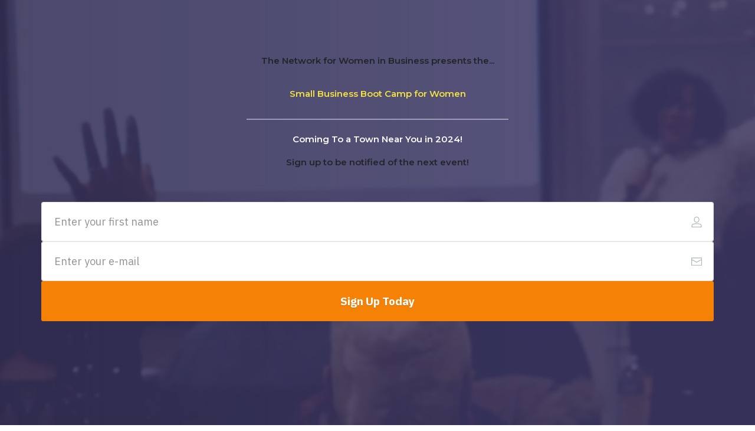

--- FILE ---
content_type: text/html; charset=UTF-8
request_url: https://www.networkforwomeninbusiness.org/small-business-boot-camp-for-women-2023/
body_size: 23318
content:
<!DOCTYPE html>
<html lang="en" class="no-js no-svg" data-op3-support="no-js no-svg no-webp no-avif">
<head>
    <meta charset="UTF-8">
    <meta name="viewport" content="width=device-width, initial-scale=1">
    <link rel="profile" href="https://gmpg.org/xfn/11">
    <meta name='robots' content='index, follow, max-image-preview:large, max-snippet:-1, max-video-preview:-1' />
	<style>img:is([sizes="auto" i], [sizes^="auto," i]) { contain-intrinsic-size: 3000px 1500px }</style>
	
	<!-- This site is optimized with the Yoast SEO plugin v26.6 - https://yoast.com/wordpress/plugins/seo/ -->
	<title>Small Business Boot Camp for Women 2023 -</title>
	<link rel="canonical" href="https://www.networkforwomeninbusiness.org/small-business-boot-camp-for-women-2023/" />
	<meta property="og:locale" content="en_US" />
	<meta property="og:type" content="article" />
	<meta property="og:title" content="Small Business Boot Camp for Women 2023 -" />
	<meta property="og:description" content="Smart and savvy female entrepreneurs from all around the world are attending this year&#039;s event. Make sure to secure your ticket. You won&#039;t want to miss this amazing event." />
	<meta property="og:url" content="https://www.networkforwomeninbusiness.org/small-business-boot-camp-for-women-2023/" />
	<meta property="og:site_name" content="The Network for Women in Business" />
	<meta property="article:publisher" content="http://www.facebook.com/networkforwomeninbusiness" />
	<meta property="article:modified_time" content="2023-12-04T04:54:30+00:00" />
	<meta property="og:image" content="https://www.networkforwomeninbusiness.org/wp-content/uploads/2021/10/Montage.jpg" />
	<meta property="og:image:width" content="2000" />
	<meta property="og:image:height" content="2000" />
	<meta property="og:image:type" content="image/jpeg" />
	<meta name="twitter:card" content="summary_large_image" />
	<meta name="twitter:site" content="@Network4" />
	<meta name="twitter:label1" content="Est. reading time" />
	<meta name="twitter:data1" content="13 minutes" />
	<script type="application/ld+json" class="yoast-schema-graph">{"@context":"https://schema.org","@graph":[{"@type":"WebPage","@id":"https://www.networkforwomeninbusiness.org/small-business-boot-camp-for-women-2023/","url":"https://www.networkforwomeninbusiness.org/small-business-boot-camp-for-women-2023/","name":"Small Business Boot Camp for Women 2023 -","isPartOf":{"@id":"https://www.networkforwomeninbusiness.org/#website"},"primaryImageOfPage":{"@id":"https://www.networkforwomeninbusiness.org/small-business-boot-camp-for-women-2023/#primaryimage"},"image":{"@id":"https://www.networkforwomeninbusiness.org/small-business-boot-camp-for-women-2023/#primaryimage"},"thumbnailUrl":"https://www.networkforwomeninbusiness.org/wp-content/uploads/2021/10/Montage.jpg","datePublished":"2023-08-05T03:20:48+00:00","dateModified":"2023-12-04T04:54:30+00:00","breadcrumb":{"@id":"https://www.networkforwomeninbusiness.org/small-business-boot-camp-for-women-2023/#breadcrumb"},"inLanguage":"en","potentialAction":[{"@type":"ReadAction","target":["https://www.networkforwomeninbusiness.org/small-business-boot-camp-for-women-2023/"]}]},{"@type":"ImageObject","inLanguage":"en","@id":"https://www.networkforwomeninbusiness.org/small-business-boot-camp-for-women-2023/#primaryimage","url":"https://www.networkforwomeninbusiness.org/wp-content/uploads/2021/10/Montage.jpg","contentUrl":"https://www.networkforwomeninbusiness.org/wp-content/uploads/2021/10/Montage.jpg","width":2000,"height":2000},{"@type":"BreadcrumbList","@id":"https://www.networkforwomeninbusiness.org/small-business-boot-camp-for-women-2023/#breadcrumb","itemListElement":[{"@type":"ListItem","position":1,"name":"Home","item":"https://www.networkforwomeninbusiness.org/"},{"@type":"ListItem","position":2,"name":"Small Business Boot Camp for Women 2023"}]},{"@type":"WebSite","@id":"https://www.networkforwomeninbusiness.org/#website","url":"https://www.networkforwomeninbusiness.org/","name":"The Network for Women in Business","description":"","publisher":{"@id":"https://www.networkforwomeninbusiness.org/#organization"},"potentialAction":[{"@type":"SearchAction","target":{"@type":"EntryPoint","urlTemplate":"https://www.networkforwomeninbusiness.org/?s={search_term_string}"},"query-input":{"@type":"PropertyValueSpecification","valueRequired":true,"valueName":"search_term_string"}}],"inLanguage":"en"},{"@type":"Organization","@id":"https://www.networkforwomeninbusiness.org/#organization","name":"The Network for Women in Business","url":"https://www.networkforwomeninbusiness.org/","logo":{"@type":"ImageObject","inLanguage":"en","@id":"https://www.networkforwomeninbusiness.org/#/schema/logo/image/","url":"https://networkforwomeninbusiness.org/wp-content/uploads/2015/05/cropped-Logo.jpg","contentUrl":"https://networkforwomeninbusiness.org/wp-content/uploads/2015/05/cropped-Logo.jpg","width":260,"height":90,"caption":"The Network for Women in Business"},"image":{"@id":"https://www.networkforwomeninbusiness.org/#/schema/logo/image/"},"sameAs":["http://www.facebook.com/networkforwomeninbusiness","https://x.com/Network4"]}]}</script>
	<!-- / Yoast SEO plugin. -->


<link rel='dns-prefetch' href='//widgets.leadconnectorhq.com' />
<link rel='dns-prefetch' href='//a.omappapi.com' />
<link rel='dns-prefetch' href='//www.googletagmanager.com' />
<link rel='dns-prefetch' href='//stats.wp.com' />
<link rel="alternate" type="application/rss+xml" title="The Network for Women in Business &raquo; Feed" href="https://www.networkforwomeninbusiness.org/feed/" />
<link rel="alternate" type="application/rss+xml" title="The Network for Women in Business &raquo; Comments Feed" href="https://www.networkforwomeninbusiness.org/comments/feed/" />

<!-- LCSEO current path: small-business-boot-camp-for-women-2023 -->
<!-- LCSEO: no overrides found -->
<link rel='stylesheet' id='mec-select2-style-css' href='https://www.networkforwomeninbusiness.org/wp-content/plugins/modern-events-calendar-lite/assets/packages/select2/select2.min.css?ver=6.5.3' type='text/css' media='all' />
<link rel='stylesheet' id='mec-font-icons-css' href='https://www.networkforwomeninbusiness.org/wp-content/plugins/modern-events-calendar-lite/assets/css/iconfonts.css?ver=fc5d427e56524fa62f4bc475ec11bd03' type='text/css' media='all' />
<link rel='stylesheet' id='mec-frontend-style-css' href='https://www.networkforwomeninbusiness.org/wp-content/plugins/modern-events-calendar-lite/assets/css/frontend.min.css?ver=6.5.3' type='text/css' media='all' />
<link rel='stylesheet' id='mec-tooltip-style-css' href='https://www.networkforwomeninbusiness.org/wp-content/plugins/modern-events-calendar-lite/assets/packages/tooltip/tooltip.css?ver=fc5d427e56524fa62f4bc475ec11bd03' type='text/css' media='all' />
<link rel='stylesheet' id='mec-tooltip-shadow-style-css' href='https://www.networkforwomeninbusiness.org/wp-content/plugins/modern-events-calendar-lite/assets/packages/tooltip/tooltipster-sideTip-shadow.min.css?ver=fc5d427e56524fa62f4bc475ec11bd03' type='text/css' media='all' />
<link rel='stylesheet' id='featherlight-css' href='https://www.networkforwomeninbusiness.org/wp-content/plugins/modern-events-calendar-lite/assets/packages/featherlight/featherlight.css?ver=fc5d427e56524fa62f4bc475ec11bd03' type='text/css' media='all' />
<link rel='stylesheet' id='mec-lity-style-css' href='https://www.networkforwomeninbusiness.org/wp-content/plugins/modern-events-calendar-lite/assets/packages/lity/lity.min.css?ver=fc5d427e56524fa62f4bc475ec11bd03' type='text/css' media='all' />
<link rel='stylesheet' id='mec-general-calendar-style-css' href='https://www.networkforwomeninbusiness.org/wp-content/plugins/modern-events-calendar-lite/assets/css/mec-general-calendar.css?ver=fc5d427e56524fa62f4bc475ec11bd03' type='text/css' media='all' />
<link rel='stylesheet' id='opst-css-style-css' href='https://www.networkforwomeninbusiness.org/wp-content/themes/op-smart-theme3/css/all.min.css?ver=1.0.21' type='text/css' media='all' />
<link rel='stylesheet' id='op3-reboot-css' href='https://www.networkforwomeninbusiness.org/wp-content/plugins/op-builder/public/assets/css/op3-reboot.css?build=a1e75251&#038;ver=b222789f5d37daf2f48b18f2aa864671' type='text/css' media='all' />
<link rel='stylesheet' id='op3-frontend-stylesheet-css' href='https://www.networkforwomeninbusiness.org/wp-content/plugins/op-builder/public/assets/cache/page__5712.main.css?build=a1e75251&#038;ver=b222789f5d37daf2f48b18f2aa864671' type='text/css' media='all' />
<link rel='stylesheet' id='woocommerce_responsive_frontend_styles-css' href='https://www.networkforwomeninbusiness.org/wp-content/themes/op-smart-theme3/css/woocommerce.min.css?ver=1.0.21' type='text/css' media='all' />
<script type="text/javascript" src="https://www.networkforwomeninbusiness.org/wp-includes/js/jquery/jquery.min.js?ver=3.7.1" id="jquery-core-js"></script>
<script type="text/javascript" src="https://www.networkforwomeninbusiness.org/wp-includes/js/jquery/jquery-migrate.min.js?ver=3.4.1" id="jquery-migrate-js"></script>
<script type="text/javascript" src="https://www.networkforwomeninbusiness.org/wp-content/plugins/modern-events-calendar-lite/assets/js/mec-general-calendar.js?ver=6.5.3" id="mec-general-calendar-script-js"></script>
<script type="text/javascript" id="mec-frontend-script-js-extra">
/* <![CDATA[ */
var mecdata = {"day":"day","days":"days","hour":"hour","hours":"hours","minute":"minute","minutes":"minutes","second":"second","seconds":"seconds","elementor_edit_mode":"no","recapcha_key":"","ajax_url":"https:\/\/www.networkforwomeninbusiness.org\/wp-admin\/admin-ajax.php","fes_nonce":"68aaaa687b","current_year":"2026","current_month":"01","datepicker_format":"yy-mm-dd"};
/* ]]> */
</script>
<script type="text/javascript" src="https://www.networkforwomeninbusiness.org/wp-content/plugins/modern-events-calendar-lite/assets/js/frontend.js?ver=6.5.3" id="mec-frontend-script-js"></script>
<script type="text/javascript" src="https://www.networkforwomeninbusiness.org/wp-content/plugins/modern-events-calendar-lite/assets/js/events.js?ver=6.5.3" id="mec-events-script-js"></script>
<script type="text/javascript" id="op3-dashboard-tracking-js-extra">
/* <![CDATA[ */
var OPDashboardStats = {"pid":"5712","pageview_record_id":null,"rest_url":"https:\/\/www.networkforwomeninbusiness.org\/wp-json\/opd\/v1\/opd-tracking"};
/* ]]> */
</script>
<script type="text/javascript" src="https://www.networkforwomeninbusiness.org/wp-content/plugins/op-dashboard/public/assets/js/tracking.js?ver=1.2.5" id="op3-dashboard-tracking-js"></script>
<script type="text/javascript" id="op3-support-js-after">
/* <![CDATA[ */
!function(){var A=document,e=A.documentElement,t="data-op3-support",n=function(A){e.setAttribute(t,e.getAttribute(t).replace(new RegExp("no-"+A,"g"),A))},a=function(A,e){var t=new Image;t.onload=function(){n(A)},t.src="data:image/"+A+";base64,"+e};n("js"),A.createElementNS&&A.createElementNS("http://www.w3.org/2000/svg","svg").createSVGRect&&n("svg"),a("webp","UklGRhoAAABXRUJQVlA4TA0AAAAvAAAAEAcQERGIiP4HAA=="),a("avif","[base64]")}();
/* ]]> */
</script>

<!-- Google tag (gtag.js) snippet added by Site Kit -->
<!-- Google Analytics snippet added by Site Kit -->
<script type="text/javascript" src="https://www.googletagmanager.com/gtag/js?id=GT-T9CJ453" id="google_gtagjs-js" async></script>
<script type="text/javascript" id="google_gtagjs-js-after">
/* <![CDATA[ */
window.dataLayer = window.dataLayer || [];function gtag(){dataLayer.push(arguments);}
gtag("set","linker",{"domains":["www.networkforwomeninbusiness.org"]});
gtag("js", new Date());
gtag("set", "developer_id.dZTNiMT", true);
gtag("config", "GT-T9CJ453");
/* ]]> */
</script>
<link rel="https://api.w.org/" href="https://www.networkforwomeninbusiness.org/wp-json/" /><link rel="alternate" title="JSON" type="application/json" href="https://www.networkforwomeninbusiness.org/wp-json/wp/v2/pages/5712" /><link rel="EditURI" type="application/rsd+xml" title="RSD" href="https://www.networkforwomeninbusiness.org/xmlrpc.php?rsd" />
<link rel="alternate" title="oEmbed (JSON)" type="application/json+oembed" href="https://www.networkforwomeninbusiness.org/wp-json/oembed/1.0/embed?url=https%3A%2F%2Fwww.networkforwomeninbusiness.org%2Fsmall-business-boot-camp-for-women-2023%2F" />
<link rel="alternate" title="oEmbed (XML)" type="text/xml+oembed" href="https://www.networkforwomeninbusiness.org/wp-json/oembed/1.0/embed?url=https%3A%2F%2Fwww.networkforwomeninbusiness.org%2Fsmall-business-boot-camp-for-women-2023%2F&#038;format=xml" />
<meta name="generator" content="Site Kit by Google 1.168.0" /><style>:root { --op-magic-overlay-image: url("https://www.networkforwomeninbusiness.org/wp-content/plugins/op-builder/public/assets/img/elements/video/sound-on.png"); }</style>
<!--BEGIN: TRACKING CODE MANAGER (v2.5.0) BY INTELLYWP.COM IN HEAD//-->
<!-- Facebook Pixel Code -->
<script>
!function(f,b,e,v,n,t,s){if(f.fbq)return;n=f.fbq=function(){n.callMethod?
n.callMethod.apply(n,arguments):n.queue.push(arguments)};if(!f._fbq)f._fbq=n;
n.push=n;n.loaded=!0;n.version='2.0';n.queue=[];t=b.createElement(e);t.async=!0;
t.src=v;s=b.getElementsByTagName(e)[0];s.parentNode.insertBefore(t,s)}(window,
document,'script','https://connect.facebook.net/en_US/fbevents.js');
fbq('init', '788156864557671'); // Insert your pixel ID here.
fbq('track', 'PageView');
</script>
<noscript><img height="1" width="1" style="display:none" src="https://www.facebook.com/tr?id=788156864557671&ev=PageView&noscript=1" /></noscript>
<!-- DO NOT MODIFY -->
<!-- End Facebook Pixel Code -->
<!--END: https://wordpress.org/plugins/tracking-code-manager IN HEAD//-->	<style>img#wpstats{display:none}</style>
		<script async src="https://pagead2.googlesyndication.com/pagead/js/adsbygoogle.js?client=ca-pub-2929762951569746"
     crossorigin="anonymous"></script><!-- Images used by OptimizePress -->
<link rel="preload" as="image" href="https://networkforwomeninbusiness.org/wp-content/uploads/2020/10/tcb2.jpg" media="screen" />
<!-- / OptimizePress. -->
<!-- Fonts used by OptimizePress -->
<link rel="preconnect" href="https://fonts.gstatic.com" crossorigin />
<link rel="preload" as="style" href="https://fonts.googleapis.com/css?family=IBM+Plex+Sans:400,500,700|Montserrat:300,400,600,700,800|Montserrat+Alternates:400|Raleway:700&amp;display=swap" />
<noscript><link rel="stylesheet" href="https://fonts.googleapis.com/css?family=IBM+Plex+Sans:400,500,700|Montserrat:300,400,600,700,800|Montserrat+Alternates:400|Raleway:700&amp;display=swap" /></noscript>
<link rel="stylesheet" href="https://fonts.googleapis.com/css?family=IBM+Plex+Sans:400,500,700|Montserrat:300,400,600,700,800|Montserrat+Alternates:400|Raleway:700&amp;display=swap" media="print" onload="this.onload=null;this.media='all'" />
<!-- / OptimizePress. -->
<link rel="icon" href="https://www.networkforwomeninbusiness.org/wp-content/uploads/2024/01/cropped-favicon-nwibnew-150x150.png" sizes="32x32" />
<link rel="icon" href="https://www.networkforwomeninbusiness.org/wp-content/uploads/2024/01/cropped-favicon-nwibnew-300x300.png" sizes="192x192" />
<link rel="apple-touch-icon" href="https://www.networkforwomeninbusiness.org/wp-content/uploads/2024/01/cropped-favicon-nwibnew-300x300.png" />
<meta name="msapplication-TileImage" content="https://www.networkforwomeninbusiness.org/wp-content/uploads/2024/01/cropped-favicon-nwibnew-300x300.png" />
<style id="op3-custom-css"></style>
<script>
!function(f,b,e,v,n,t,s)
{if(f.fbq)return;n=f.fbq=function(){n.callMethod?
n.callMethod.apply(n,arguments):n.queue.push(arguments)};
if(!f._fbq)f._fbq=n;n.push=n;n.loaded=!0;n.version='2.0';
n.queue=[];t=b.createElement(e);t.async=!0;
t.src=v;s=b.getElementsByTagName(e)[0];
s.parentNode.insertBefore(t,s)}(window, document,'script',
'https://connect.facebook.net/en_US/fbevents.js');
fbq('init', '801021063903015');
fbq('track', 'PageView');
</script>
<noscript>&amp;amp;amp;amp;amp;amp;lt;img height="1" width="1" style="display:none"
src="https://www.facebook.com/tr?id=801021063903015&amp;amp;amp;amp;amp;amp;amp;ev=PageView&amp;amp;amp;amp;amp;amp;amp;noscript=1"
/&amp;amp;amp;amp;amp;amp;gt;</noscript>
 

<script async="" src="https://www.googletagmanager.com/gtag/js?id=AW-352027999"></script>
<script>
  window.dataLayer = window.dataLayer || [];
  function gtag(){dataLayer.push(arguments);}
  gtag('js', new Date());

  gtag('config', 'AW-352027999');
</script>
 

<script type="text/javascript">
  window._tfa = window._tfa || [];
  window._tfa.push({notify: 'event', name: 'page_view', id: 1420220});
  !function (t, f, a, x) {
         if (!document.getElementById(x)) {
            t.async = 1;t.src = a;t.id=x;f.parentNode.insertBefore(t, f);
         }
  }(document.createElement('script'),
  document.getElementsByTagName('script')[0],
  '//cdn.taboola.com/libtrc/unip/1420220/tfa.js',
  'tb_tfa_script');
</script>
 </head>

<body data-rsssl=1 class="page-template page-template-op_builder_blank page page-id-5712 op-navbar-fixed op-navbar-fixed-header-style-basic" data-burst_id="5712" data-burst_type="page">
<img src="https://app.kartra.com/button/tc/687315ef07cb544178f85f8ee0e9081b" style="border:0px; width:0px; height: 0px;"> 
<div class="op3-designer-element op3-designer-element--content">
<div data-op3-children="18"><div id="op3-element-GO6BQzoT" class="op3-element " data-op3-uuid="GO6BQzoT" data-op3-gid="" data-op3-element-type="section" data-op3-element-spec="" data-op3-element-caption="Section #GO6BQzoT" data-op-visibility-hidden="0" data-op-element-hidden="0" data-op3-style-id="" data-op3-has-children="1"><div data-op3-element-container data-op3-sticky="" data-op3-sticky-active-desktop="" data-op3-sticky-active-tablet="" data-op3-sticky-active-mobile="" data-op3-sticky-position="" data-op3-sticky-top-desktop="" data-op3-sticky-top-tablet="" data-op3-sticky-top-mobile="" data-op3-sticky-until="" data-op3-sticky-until-element=""><div data-op3-border><div data-op3-background="base"></div><div data-op3-background="image" class="op3-background-image"></div><div data-op3-background="overlay"></div></div><div data-op3-children="1"><div id="op3-element-TXylkT18" class="op3-element " data-op3-uuid="TXylkT18" data-op3-gid="" data-op3-element-type="row" data-op3-element-spec="" data-op3-element-caption="Row #TXylkT18" data-op-visibility-hidden="0" data-op-element-hidden="0" data-op3-style-id="" data-op3-has-children="1"><div data-op3-element-container data-op3-sticky="" data-op3-sticky-active-desktop="" data-op3-sticky-active-tablet="" data-op3-sticky-active-mobile="" data-op3-sticky-position="" data-op3-sticky-top-desktop="" data-op3-sticky-top-tablet="" data-op3-sticky-top-mobile="" data-op3-sticky-until="" data-op3-sticky-until-element=""><div data-op3-children="1" data-op3-stack-columns-desktop="0" data-op3-stack-columns-desktop-reverse="0" data-op3-stack-columns-tablet="0" data-op3-stack-columns-tablet-reverse="0" data-op3-stack-columns-mobile="1" data-op3-stack-columns-mobile-reverse="0" data-op3-wrap-columns-desktop="0" data-op3-wrap-columns-tablet="0" data-op3-wrap-columns-mobile="0"><div id="op3-element-WmeczjQ8" class="op3-element " data-op3-uuid="WmeczjQ8" data-op3-gid="" data-op3-element-type="column" data-op3-element-spec="" data-op3-element-caption="Column #WmeczjQ8" data-op-visibility-hidden="0" data-op-element-hidden="0" data-op3-style-id="" data-op3-has-children="1"><div class="op3-column-content op3-background-parent"><div data-op3-element-container><div data-op3-children="6"><div id="op3-element-lBRG9vXO" class="op3-element " data-op3-uuid="lBRG9vXO" data-op3-gid="" data-op3-element-type="headline" data-op3-element-spec="" data-op3-element-caption="Headline #lBRG9vXO" data-op-visibility-hidden="0" data-op-element-hidden="0" data-op3-style-id="" data-op3-has-children="0"><div class="op3-element__container op3-element-headline__container"><div class="op3-element__contenteditable op3-element-headline__contenteditable op3-element-headline__contenteditable--html" data-op3-contenteditable><h2>The Network for Women in Business presents the...<br></h2></div></div></div><div id="op3-element-ICxkdWwJ" class="op3-element " data-op3-uuid="ICxkdWwJ" data-op3-gid="" data-op3-element-type="headline" data-op3-element-spec="" data-op3-element-caption="Headline #ICxkdWwJ" data-op-visibility-hidden="0" data-op-element-hidden="0" data-op3-style-id="" data-op3-has-children="0"><div class="op3-element__container op3-element-headline__container"><div class="op3-element__contenteditable op3-element-headline__contenteditable op3-element-headline__contenteditable--html" data-op3-contenteditable><h2><span style="color: rgb(243, 226, 69);">Small Business Boot Camp for Women</span><br></h2></div></div></div><div id="op3-element-Gnis210F" class="op3-element " data-op3-uuid="Gnis210F" data-op3-gid="" data-op3-element-type="horizontalline" data-op3-element-spec="" data-op3-element-caption="Horizontal Line #Gnis210F" data-op-visibility-hidden="0" data-op-element-hidden="0" data-op3-style-id="" data-op3-has-children="0"><hr class="horizontal-line" /></div><div id="op3-element-AWjdmUez" class="op3-element " data-op3-uuid="AWjdmUez" data-op3-gid="" data-op3-element-type="headline" data-op3-element-spec="" data-op3-element-caption="Headline #AWjdmUez" data-op-visibility-hidden="0" data-op-element-hidden="0" data-op3-style-id="" data-op3-has-children="0"><div class="op3-element__container op3-element-headline__container"><div class="op3-element__contenteditable op3-element-headline__contenteditable op3-element-headline__contenteditable--html" data-op3-contenteditable><h2><span style="color: rgb(253, 253, 253);">Coming To a Town Near You in 2024!</span><br></h2></div></div></div><div id="op3-element-Y9CYJmIR" class="op3-element " data-op3-uuid="Y9CYJmIR" data-op3-gid="" data-op3-element-type="headline" data-op3-element-spec="" data-op3-element-caption="Headline #Y9CYJmIR" data-op-visibility-hidden="0" data-op-element-hidden="0" data-op3-style-id="" data-op3-has-children="0"><div class="op3-element__container op3-element-headline__container"><div class="op3-element__contenteditable op3-element-headline__contenteditable op3-element-headline__contenteditable--html" data-op3-contenteditable><h2>Sign up to be notified of the next event!<br></h2></div></div></div><div id="op3-element-GOsNM8sW" class="op3-element " data-op3-uuid="GOsNM8sW" data-op3-gid="" data-op3-element-type="row" data-op3-element-spec="" data-op3-element-caption="Row #GOsNM8sW" data-op-visibility-hidden="0" data-op-element-hidden="0" data-op3-style-id="" data-op3-has-children="1"><div data-op3-element-container data-op3-sticky="" data-op3-sticky-active-desktop="" data-op3-sticky-active-tablet="" data-op3-sticky-active-mobile="" data-op3-sticky-position="" data-op3-sticky-top-desktop="" data-op3-sticky-top-tablet="" data-op3-sticky-top-mobile="" data-op3-sticky-until="" data-op3-sticky-until-element=""><div data-op3-children="1" data-op3-stack-columns-desktop="0" data-op3-stack-columns-desktop-reverse="0" data-op3-stack-columns-tablet="0" data-op3-stack-columns-tablet-reverse="0" data-op3-stack-columns-mobile="1" data-op3-stack-columns-mobile-reverse="0" data-op3-wrap-columns-desktop="0" data-op3-wrap-columns-tablet="0" data-op3-wrap-columns-mobile="0"><div id="op3-element-GJMjLXua" class="op3-element " data-op3-uuid="GJMjLXua" data-op3-gid="" data-op3-element-type="column" data-op3-element-spec="" data-op3-element-caption="Column #GJMjLXua" data-op-visibility-hidden="0" data-op-element-hidden="0" data-op3-style-id="" data-op3-has-children="1"><div class="op3-column-content op3-background-parent"><div data-op3-element-container><div data-op3-children="1"><div id="op3-element-N7gd60Hw" class="op3-element " data-op3-uuid="N7gd60Hw" data-op3-gid="" data-op3-element-type="form" data-op3-element-spec="" data-op3-element-caption="Optin Form #N7gd60Hw" data-op-visibility-hidden="0" data-op-element-hidden="0" data-op3-style-id="" data-op3-has-children="1"><div class="op3-element__container op3-element-form__container"><form action="https://www.networkforwomeninbusiness.org/wp-json/op3/v1/optin/submit" data-method="post" id="N7gd60Hw"><input type="hidden" name="optin-current-page-id" value="5712" /><input type="hidden" name="optin-current-element-uuid" value="N7gd60Hw" /><input type="hidden" name="optin-integration" value="aweber" /><input type="hidden" name="optin-list" value="6678346" /><input type="hidden" name="optin-form-id" value="" /><input type="hidden" name="optin-double-optin" value="0" /><input type="hidden" name="optin-tag" value="" /><input type="hidden" name="optin-form" value="" /><input type="hidden" name="optin-email-sequence" value="" /><input type="hidden" name="optin-sequence-level" value="" /><input type="hidden" name="optin-action" value="" /><input type="hidden" name="optin-post-action" value="notification" /><input type="hidden" name="optin-post-action-notification-text" value="Thanks. You will receive email from us soon!" /><input type="hidden" name="optin-post-action-redirect-url" value="https://www.networkforwomeninbusiness.org/small-business-boot-camp-for-women-2023/" /><input type="hidden" name="optin-post-action-redirect-webinar" value="" /><input type="hidden" name="optin-post-action-redirect-autofill" value="0" /><input type="hidden" name="optin-post-action-popoverlay-trigger" value="none" /><input type="hidden" name="optin-post-action-funnel-step" value="none" /><input type="hidden" name="optin-gdpr-activate" value="off" /><input type="hidden" name="optin-gdpr-field-note" value="" /><input type="submit" value="Submit" tabindex="-1" class="visually-hidden" /><div class="op3-element__children op3-element-form__children" data-op3-children="3"><div id="op3-element-RCXlbgjd" class="op3-element " data-op3-uuid="RCXlbgjd" data-op3-gid="" data-op3-element-type="input" data-op3-element-spec="" data-op3-element-caption="Input #RCXlbgjd" data-op-visibility-hidden="0" data-op-element-hidden="0" data-op3-style-id="" data-op3-has-children="0"><label class="op3-element-input-wrapper op3-background-ancestor" data-op3-extra-field="0" data-op3-extra-field-save-as="0"><div class="op3-element-input-edit"><div data-op3-element-container><div data-op3-border><div data-op3-background="overlay"></div></div></div><input class="op3-element-input-edit-text" type="text" name="first_name" placeholder="Enter your first name" value=""  data-op-validation-message="This field is required." data-op-url-mapping="" /><span class="op3-divider"></span><i class="op3-element-input-edit-icon op3-icon op3-icon-single-01-1"><svg class="op3-icon-svg" width="1em" height="1em"><use href="https://www.networkforwomeninbusiness.org/wp-content/plugins/op-builder/public/assets/cache/page__5712.icons.svg?ver=1701665337#op3-icons-single-01-1" /></svg></i></div></label></div><div id="op3-element-dRgeVKyZ" class="op3-element " data-op3-uuid="dRgeVKyZ" data-op3-gid="" data-op3-element-type="input" data-op3-element-spec="" data-op3-element-caption="Input #dRgeVKyZ" data-op-visibility-hidden="0" data-op-element-hidden="0" data-op3-style-id="" data-op3-has-children="0"><label class="op3-element-input-wrapper op3-background-ancestor" data-op3-extra-field="0" data-op3-extra-field-save-as="0"><div class="op3-element-input-edit"><div data-op3-element-container><div data-op3-border><div data-op3-background="overlay"></div></div></div><input class="op3-element-input-edit-text" type="email" name="email" placeholder="Enter your e-mail" value="" required="required" data-op-validation-message="This field is required." data-op-url-mapping="" /><span class="op3-divider"></span><i class="op3-element-input-edit-icon op3-icon op3-icon-email-83-1"><svg class="op3-icon-svg" width="1em" height="1em"><use href="https://www.networkforwomeninbusiness.org/wp-content/plugins/op-builder/public/assets/cache/page__5712.icons.svg?ver=1701665337#op3-icons-email-83-1" /></svg></i></div></label></div><div id="op3-element-HtI8YLKE" class="op3-element " data-op3-uuid="HtI8YLKE" data-op3-gid="" data-op3-element-type="button" data-op3-element-spec="" data-op3-element-caption="Button #HtI8YLKE" data-op-visibility-hidden="0" data-op-element-hidden="0" data-op3-style-id="" data-op3-has-children="0"><a aria-label="Button link" href="#" class="op3-element__tcp--non-a op3-link op3-background-ancestor" target="_self"  data-op-action="link" data-op-select-funnel-step="" data-op3-smooth-scroll="0" data-op-effect-style="" data-op-effect-style-hover="" data-op-courseaction=""><div data-op3-background="overlay"></div><div class="op3-text-container"><div class="op3-text op3-html1" data-op3-contenteditable><div>Sign Up Today</div></div></div></a></div></div></form></div></div></div></div></div></div></div></div></div></div></div></div></div></div></div></div></div></div></div><div id="op3-element-XxQ2F6DT" class="op3-element " data-op3-uuid="XxQ2F6DT" data-op3-gid="" data-op3-element-type="section" data-op3-element-spec="" data-op3-element-caption="Section #XxQ2F6DT" data-op-visibility-hidden="0" data-op-element-hidden="0" data-op3-style-id="" data-op3-has-children="1"><div data-op3-element-container data-op3-sticky="" data-op3-sticky-active-desktop="" data-op3-sticky-active-tablet="" data-op3-sticky-active-mobile="" data-op3-sticky-position="" data-op3-sticky-top-desktop="" data-op3-sticky-top-tablet="" data-op3-sticky-top-mobile="" data-op3-sticky-until="" data-op3-sticky-until-element=""><div data-op3-border><div data-op3-background="base"></div></div><div data-op3-children="3"><div id="op3-element-ECOiJMWp" class="op3-element " data-op3-uuid="ECOiJMWp" data-op3-gid="" data-op3-element-type="row" data-op3-element-spec="" data-op3-element-caption="Row #ECOiJMWp" data-op-visibility-hidden="0" data-op-element-hidden="0" data-op3-style-id="" data-op3-has-children="1"><div data-op3-element-container><div data-op3-children="1" data-op3-stack-columns-desktop="0" data-op3-stack-columns-desktop-reverse="0" data-op3-stack-columns-tablet="0" data-op3-stack-columns-tablet-reverse="0" data-op3-stack-columns-mobile="1" data-op3-stack-columns-mobile-reverse="0" data-op3-wrap-columns-desktop="0" data-op3-wrap-columns-tablet="0" data-op3-wrap-columns-mobile="0"><div id="op3-element-rCmtev4M" class="op3-element " data-op3-uuid="rCmtev4M" data-op3-gid="" data-op3-element-type="column" data-op3-element-spec="" data-op3-element-caption="Column #rCmtev4M" data-op-visibility-hidden="0" data-op-element-hidden="0" data-op3-style-id="" data-op3-has-children="1"><div class="op3-column-content op3-background-parent"><div data-op3-element-container><div data-op3-children="1"><div id="op3-element-prcDXSSI" class="op3-element " data-op3-uuid="prcDXSSI" data-op3-gid="" data-op3-element-type="headline" data-op3-element-spec="" data-op3-element-caption="Headline #prcDXSSI" data-op-visibility-hidden="0" data-op-element-hidden="0" data-op3-style-id="" data-op3-has-children="0"><div class="op3-element__container op3-element-headline__container"><div class="op3-element__contenteditable op3-element-headline__contenteditable op3-element-headline__contenteditable--html" data-op3-contenteditable><h2>Feeling Stuck &amp; Overwhelmed in Your Business? Then Now Is The Time for a Small Business Boot Camp for Women Experience!<br></h2></div></div></div></div></div></div></div></div></div></div><div id="op3-element-pBUAV31S" class="op3-element " data-op3-uuid="pBUAV31S" data-op3-gid="" data-op3-element-type="row" data-op3-element-spec="" data-op3-element-caption="Row #pBUAV31S" data-op-visibility-hidden="0" data-op-element-hidden="0" data-op3-style-id="" data-op3-has-children="1"><div data-op3-element-container data-op3-sticky="" data-op3-sticky-active-desktop="" data-op3-sticky-active-tablet="" data-op3-sticky-active-mobile="" data-op3-sticky-position="" data-op3-sticky-top-desktop="" data-op3-sticky-top-tablet="" data-op3-sticky-top-mobile="" data-op3-sticky-until="" data-op3-sticky-until-element=""><div data-op3-border><div data-op3-background="base"></div></div><div data-op3-children="3" data-op3-stack-columns-desktop="0" data-op3-stack-columns-desktop-reverse="0" data-op3-stack-columns-tablet="0" data-op3-stack-columns-tablet-reverse="0" data-op3-stack-columns-mobile="1" data-op3-stack-columns-mobile-reverse="0" data-op3-wrap-columns-desktop="0" data-op3-wrap-columns-tablet="0" data-op3-wrap-columns-mobile="0"><div id="op3-element-8TNbthrf" class="op3-element " data-op3-uuid="8TNbthrf" data-op3-gid="" data-op3-element-type="column" data-op3-element-spec="" data-op3-element-caption="Column #8TNbthrf" data-op-visibility-hidden="0" data-op-element-hidden="0" data-op3-style-id="" data-op3-has-children="0"><div class="op3-column-content op3-background-parent"><div data-op3-element-container><div data-op3-children="0"></div></div></div></div><div id="op3-element-3jj94HvV" class="op3-element " data-op3-uuid="3jj94HvV" data-op3-gid="" data-op3-element-type="column" data-op3-element-spec="" data-op3-element-caption="Column #3jj94HvV" data-op-visibility-hidden="0" data-op-element-hidden="0" data-op3-style-id="" data-op3-has-children="1"><div class="op3-column-content op3-background-parent"><div data-op3-element-container><div data-op3-children="1"><div id="op3-element-qTJ5Yv7U" class="op3-element " data-op3-uuid="qTJ5Yv7U" data-op3-gid="" data-op3-element-type="testimonial" data-op3-element-spec="" data-op3-element-caption="Testimonial #qTJ5Yv7U" data-op-visibility-hidden="0" data-op-element-hidden="0" data-op3-style-id="" data-op3-has-children="1"><div class="op3-element__container op3-element-testimonial__container"><div class="op3-element__children op3-element-testimonial__children" data-op3-children="1" data-op3-stack-columns-desktop="0" data-op3-stack-columns-desktop-reverse="0" data-op3-stack-columns-tablet="0" data-op3-stack-columns-tablet-reverse="0" data-op3-stack-columns-mobile="1" data-op3-stack-columns-mobile-reverse="0" data-op3-wrap-columns-desktop="0" data-op3-wrap-columns-tablet="0" data-op3-wrap-columns-mobile="0" data-op3-block-layout-desktop="9" data-op3-block-layout-tablet="" data-op3-block-layout-mobile="" data-op3-block-display-title="1" data-op3-block-display-text="1" data-op3-block-display-avatar="1" data-op3-block-display-company="0" data-op3-block-display-logo="0" data-op3-block-display-author="0"><div id="op3-element-1LwuukfU" class="op3-element " data-op3-uuid="1LwuukfU" data-op3-gid="" data-op3-element-type="testimonialitem" data-op3-element-spec="" data-op3-element-caption="Testimonial Item #1LwuukfU" data-op-visibility-hidden="0" data-op-element-hidden="0" data-op3-style-id="" data-op3-has-children="1"><div class="op3-element__container op3-element-testimonialitem__container"><div class="op3-element__children op3-element-testimonialitem__children" data-op3-children="6"><div id="op3-element-bSny0O9G" class="op3-element " data-op3-uuid="bSny0O9G" data-op3-gid="" data-op3-element-type="headline" data-op3-element-spec="title" data-op3-element-caption="Headline #bSny0O9G" data-op-visibility-hidden="0" data-op-element-hidden="0" data-op3-style-id="" data-op3-has-children="0"><div class="op3-element__container op3-element-headline__container"><div class="op3-element__contenteditable op3-element-headline__contenteditable op3-element-headline__contenteditable--html" data-op3-contenteditable><h4><b><span style="color: rgb(0, 0, 0);">Toni Coleman Brown</span></b><br></h4></div></div></div><div id="op3-element-h59Ze5sc" class="op3-element " data-op3-uuid="h59Ze5sc" data-op3-gid="" data-op3-element-type="text" data-op3-element-spec="text" data-op3-element-caption="Text Editor #h59Ze5sc" data-op-visibility-hidden="0" data-op-element-hidden="0" data-op3-style-id="" data-op3-has-children="0"><div class="op3-element__container op3-element-text__container"><div class="op3-element__contenteditable op3-element-text__contenteditable op3-element-text__contenteditable--html" data-op3-contenteditable><p><span style="color: rgb(0, 0, 0);">Founder, The Network for Women in Business </span><br></p></div></div></div><div id="op3-element-RUiCJuib" class="op3-element " data-op3-uuid="RUiCJuib" data-op3-gid="" data-op3-element-type="image" data-op3-element-spec="avatar" data-op3-element-caption="Image #RUiCJuib" data-op-visibility-hidden="0" data-op-element-hidden="0" data-op3-style-id="" data-op3-has-children="0"><div class="op3-element__container op3-element-image__container"><a aria-label="Image Link" class="op3-element__link op3-element-image__link op3-link op3-element__tcp--non-a" href="https://networkforwomeninbusiness.org/wp-content/uploads/2020/10/tcb2.jpg" target=""  data-op-action="link" data-op-select-funnel-step="" data-op3-smooth-scroll=""><figure class="op3-element__wrapper op3-element-image__wrapper"><img fetchpriority="high" class="op3-element__image op3-element-image__image" src="https://networkforwomeninbusiness.org/wp-content/uploads/2020/10/tcb2.jpg" alt="" title="tcb2" width="291" height="344" data-op3-attachment-id="4245" /></figure></a></div></div></div></div></div></div></div></div></div></div></div></div><div id="op3-element-2PQmOGFN" class="op3-element " data-op3-uuid="2PQmOGFN" data-op3-gid="" data-op3-element-type="column" data-op3-element-spec="" data-op3-element-caption="Column #2PQmOGFN" data-op-visibility-hidden="0" data-op-element-hidden="0" data-op3-style-id="" data-op3-has-children="0"><div class="op3-column-content op3-background-parent"><div data-op3-element-container><div data-op3-children="0"></div></div></div></div></div></div></div><div id="op3-element-ZBlL2E3j" class="op3-element " data-op3-uuid="ZBlL2E3j" data-op3-gid="" data-op3-element-type="row" data-op3-element-spec="" data-op3-element-caption="Row #ZBlL2E3j" data-op-visibility-hidden="0" data-op-element-hidden="0" data-op3-style-id="" data-op3-has-children="1"><div data-op3-element-container><div data-op3-children="1" data-op3-stack-columns-desktop="0" data-op3-stack-columns-desktop-reverse="0" data-op3-stack-columns-tablet="0" data-op3-stack-columns-tablet-reverse="0" data-op3-stack-columns-mobile="1" data-op3-stack-columns-mobile-reverse="0" data-op3-wrap-columns-desktop="0" data-op3-wrap-columns-tablet="0" data-op3-wrap-columns-mobile="0"><div id="op3-element-t5fGdRN9" class="op3-element " data-op3-uuid="t5fGdRN9" data-op3-gid="" data-op3-element-type="column" data-op3-element-spec="" data-op3-element-caption="Column #t5fGdRN9" data-op-visibility-hidden="0" data-op-element-hidden="0" data-op3-style-id="" data-op3-has-children="1"><div class="op3-column-content op3-background-parent"><div data-op3-element-container><div data-op3-children="2"><div id="op3-element-1oyWfPNX" class="op3-element " data-op3-uuid="1oyWfPNX" data-op3-gid="" data-op3-element-type="headline" data-op3-element-spec="" data-op3-element-caption="Headline #1oyWfPNX" data-op-visibility-hidden="0" data-op-element-hidden="0" data-op3-style-id="" data-op3-has-children="0"><div class="op3-element__container op3-element-headline__container"><div class="op3-element__contenteditable op3-element-headline__contenteditable op3-element-headline__contenteditable--html" data-op3-contenteditable><h2>We're Back LIVE and In-Person!<br></h2></div></div></div><div id="op3-element-YWOirHju" class="op3-element " data-op3-uuid="YWOirHju" data-op3-gid="" data-op3-element-type="text" data-op3-element-spec="" data-op3-element-caption="Text Editor #YWOirHju" data-op-visibility-hidden="0" data-op-element-hidden="0" data-op3-style-id="" data-op3-has-children="0"><div class="op3-element__container op3-element-text__container"><div class="op3-element__contenteditable op3-element-text__contenteditable op3-element-text__contenteditable--html" data-op3-contenteditable><p><span style="background-color: rgba(251, 251, 251, 0);"><b>Smart &amp; Savvy Entrepreneurs </b>from all across the United States and abroad are traveling to attend the&nbsp; Small Business Boot Camp for Women.<br></span></p><p><span style="background-color: rgba(251, 251, 251, 0);">This event is for <b>powerful and courageous leaders who are sick and tired of struggling to grow their business </b>and seek concrete methods and strategies that work!<br></span></p><p><span style="background-color: rgba(251, 251, 251, 0);"><b>Many entrepreneurs feel stuck and misunderstood</b> and <b>they also feel like they don't have anyone to confide in</b> <b>or to provide them with strategic support</b>.&nbsp; The Small Business Boot Camp for Women is the solution to that problem. <br></span></p><p><span style="background-color: rgba(251, 251, 251, 0);">Attend the event to stop feeling like you have to face the world alone because you do not.&nbsp; This year's event is about <b>knowing your worth and managing your time.</b>&nbsp; It is also about <b>outsourcing and building your dream team</b>.&nbsp; It's about worker smarter and not harder.</span></p><p><span style="background-color: rgba(251, 251, 251, 0);">If any of this resonates with you, then I invite you to invest in yourself and purchase your ticket for this year's Boot Camp event.&nbsp; It's a small investment that comes with a BIG reward. <br></span></p><p><span style="background-color: rgba(251, 251, 251, 0);">With your success in mind,</span></p><p><b><span style="background-color: rgba(251, 251, 251, 0);">Toni Coleman Brown</span></b><br></p></div></div></div></div></div></div></div></div></div></div></div></div></div><div id="op3-element-ZHe8gd59" class="op3-element " data-op3-uuid="ZHe8gd59" data-op3-gid="" data-op3-element-type="section" data-op3-element-spec="" data-op3-element-caption="Section #ZHe8gd59" data-op-visibility-hidden="0" data-op-element-hidden="0" data-op3-style-id="" data-op3-has-children="1"><div data-op3-element-container><div data-op3-children="18"><div id="op3-element-8531NZce" class="op3-element " data-op3-uuid="8531NZce" data-op3-gid="" data-op3-element-type="row" data-op3-element-spec="" data-op3-element-caption="Row #8531NZce" data-op-visibility-hidden="0" data-op-element-hidden="0" data-op3-style-id="" data-op3-has-children="1"><div data-op3-element-container><div data-op3-children="1" data-op3-stack-columns-desktop="0" data-op3-stack-columns-desktop-reverse="0" data-op3-stack-columns-tablet="0" data-op3-stack-columns-tablet-reverse="0" data-op3-stack-columns-mobile="1" data-op3-stack-columns-mobile-reverse="0" data-op3-wrap-columns-desktop="0" data-op3-wrap-columns-tablet="0" data-op3-wrap-columns-mobile="0"><div id="op3-element-ASBJ4JMt" class="op3-element " data-op3-uuid="ASBJ4JMt" data-op3-gid="" data-op3-element-type="column" data-op3-element-spec="" data-op3-element-caption="Column #ASBJ4JMt" data-op-visibility-hidden="0" data-op-element-hidden="0" data-op3-style-id="" data-op3-has-children="1"><div class="op3-column-content op3-background-parent"><div data-op3-element-container><div data-op3-children="2"><div id="op3-element-vJaBaFUV" class="op3-element " data-op3-uuid="vJaBaFUV" data-op3-gid="" data-op3-element-type="headline" data-op3-element-spec="" data-op3-element-caption="Headline #vJaBaFUV" data-op-visibility-hidden="0" data-op-element-hidden="0" data-op3-style-id="" data-op3-has-children="0"><div class="op3-element__container op3-element-headline__container"><div class="op3-element__contenteditable op3-element-headline__contenteditable op3-element-headline__contenteditable--html" data-op3-contenteditable><h2>Our Last Agenda from our 2023 Event<br></h2></div></div></div><div id="op3-element-uZIWPRQO" class="op3-element " data-op3-uuid="uZIWPRQO" data-op3-gid="" data-op3-element-type="horizontalline" data-op3-element-spec="" data-op3-element-caption="Horizontal Line #uZIWPRQO" data-op-visibility-hidden="0" data-op-element-hidden="0" data-op3-style-id="" data-op3-has-children="0"><hr class="horizontal-line" /></div></div></div></div></div></div></div></div><div id="op3-element-5KsTFicc" class="op3-element " data-op3-uuid="5KsTFicc" data-op3-gid="" data-op3-element-type="row" data-op3-element-spec="" data-op3-element-caption="Row #5KsTFicc" data-op-visibility-hidden="0" data-op-element-hidden="0" data-op3-style-id="" data-op3-has-children="1"><div data-op3-element-container><div data-op3-border></div><div data-op3-children="3" data-op3-stack-columns-desktop="0" data-op3-stack-columns-desktop-reverse="0" data-op3-stack-columns-tablet="0" data-op3-stack-columns-tablet-reverse="0" data-op3-stack-columns-mobile="1" data-op3-stack-columns-mobile-reverse="0" data-op3-wrap-columns-desktop="0" data-op3-wrap-columns-tablet="0" data-op3-wrap-columns-mobile="0"><div id="op3-element-XJYRObha" class="op3-element " data-op3-uuid="XJYRObha" data-op3-gid="" data-op3-element-type="column" data-op3-element-spec="" data-op3-element-caption="Column #XJYRObha" data-op-visibility-hidden="0" data-op-element-hidden="0" data-op3-style-id="" data-op3-has-children="1"><div class="op3-column-content op3-background-parent"><div data-op3-element-container><div data-op3-children="1"><div id="op3-element-WQv3Msgi" class="op3-element " data-op3-uuid="WQv3Msgi" data-op3-gid="" data-op3-element-type="text" data-op3-element-spec="" data-op3-element-caption="Text Editor #WQv3Msgi" data-op-visibility-hidden="0" data-op-element-hidden="0" data-op3-style-id="" data-op3-has-children="0"><div class="op3-element__container op3-element-text__container"><div class="op3-element__contenteditable op3-element-text__contenteditable op3-element-text__contenteditable--html" data-op3-contenteditable><p>8:00 am</p></div></div></div></div></div></div></div><div id="op3-element-9ayFEimv" class="op3-element " data-op3-uuid="9ayFEimv" data-op3-gid="" data-op3-element-type="column" data-op3-element-spec="" data-op3-element-caption="Column #9ayFEimv" data-op-visibility-hidden="0" data-op-element-hidden="0" data-op3-style-id="" data-op3-has-children="1"><div class="op3-column-content op3-background-parent"><div data-op3-element-container><div data-op3-children="2"><div id="op3-element-VqJaeMI8" class="op3-element " data-op3-uuid="VqJaeMI8" data-op3-gid="" data-op3-element-type="text" data-op3-element-spec="" data-op3-element-caption="Text Editor #VqJaeMI8" data-op-visibility-hidden="0" data-op-element-hidden="0" data-op3-style-id="" data-op3-has-children="0"><div class="op3-element__container op3-element-text__container"><div class="op3-element__contenteditable op3-element-text__contenteditable op3-element-text__contenteditable--html" data-op3-contenteditable><p>Continental Breakfast/Registration/Vendor Marketplace</p></div></div></div><div id="op3-element-DXvIq4Mp" class="op3-element " data-op3-uuid="DXvIq4Mp" data-op3-gid="" data-op3-element-type="text" data-op3-element-spec="" data-op3-element-caption="Text Editor #DXvIq4Mp" data-op-visibility-hidden="0" data-op-element-hidden="0" data-op3-style-id="" data-op3-has-children="0"><div class="op3-element__container op3-element-text__container"><div class="op3-element__contenteditable op3-element-text__contenteditable op3-element-text__contenteditable--html" data-op3-contenteditable><p>The doors open for the 2023 Small Business Boot Camp for Women at 8:00am. Enjoy a continental breakfast and networking. Ticket holders can sign-in or you can register at the door. Attendees can also enjoy the vendor marketplace until the opening session.<br></p></div></div></div></div></div></div></div><div id="op3-element-6oXhb87m" class="op3-element " data-op3-uuid="6oXhb87m" data-op3-gid="" data-op3-element-type="column" data-op3-element-spec="" data-op3-element-caption="Column #6oXhb87m" data-op-visibility-hidden="0" data-op-element-hidden="0" data-op3-style-id="" data-op3-has-children="1"><div class="op3-column-content op3-background-parent"><div data-op3-element-container><div data-op3-children="1"><div id="op3-element-5st9vBUX" class="op3-element " data-op3-uuid="5st9vBUX" data-op3-gid="" data-op3-element-type="image" data-op3-element-spec="" data-op3-element-caption="Image #5st9vBUX" data-op-visibility-hidden="0" data-op-element-hidden="0" data-op3-style-id="" data-op3-has-children="0"><div class="op3-element__container op3-element-image__container"><a aria-label="Image Link" class="op3-element__link op3-element-image__link op3-link op3-element__tcp--non-a" href="https://www.networkforwomeninbusiness.org/wp-content/uploads/2019/07/cropped-Copy-of-favicon-1.png" target="_self"  data-op-action="link" data-op-select-funnel-step="" data-op3-smooth-scroll=""><figure class="op3-element__wrapper op3-element-image__wrapper"><img class="op3-element__image op3-element-image__image" src="https://www.networkforwomeninbusiness.org/wp-content/uploads/2019/07/cropped-Copy-of-favicon-1.png" alt="" title="cropped-Copy-of-favicon-1.png" width="512" height="512" data-op3-attachment-id="5864" /></figure></a></div></div></div></div></div></div></div></div></div><div id="op3-element-8XOAcgG9" class="op3-element " data-op3-uuid="8XOAcgG9" data-op3-gid="" data-op3-element-type="row" data-op3-element-spec="" data-op3-element-caption="Row #8XOAcgG9" data-op-visibility-hidden="0" data-op-element-hidden="0" data-op3-style-id="" data-op3-has-children="1"><div data-op3-element-container><div data-op3-border></div><div data-op3-children="3" data-op3-stack-columns-desktop="0" data-op3-stack-columns-desktop-reverse="0" data-op3-stack-columns-tablet="0" data-op3-stack-columns-tablet-reverse="0" data-op3-stack-columns-mobile="1" data-op3-stack-columns-mobile-reverse="0" data-op3-wrap-columns-desktop="0" data-op3-wrap-columns-tablet="0" data-op3-wrap-columns-mobile="0"><div id="op3-element-LGat8vWi" class="op3-element " data-op3-uuid="LGat8vWi" data-op3-gid="" data-op3-element-type="column" data-op3-element-spec="" data-op3-element-caption="Column #LGat8vWi" data-op-visibility-hidden="0" data-op-element-hidden="0" data-op3-style-id="" data-op3-has-children="1"><div class="op3-column-content op3-background-parent"><div data-op3-element-container><div data-op3-children="1"><div id="op3-element-JzUhVcUt" class="op3-element " data-op3-uuid="JzUhVcUt" data-op3-gid="" data-op3-element-type="text" data-op3-element-spec="" data-op3-element-caption="Text Editor #JzUhVcUt" data-op-visibility-hidden="0" data-op-element-hidden="0" data-op3-style-id="" data-op3-has-children="0"><div class="op3-element__container op3-element-text__container"><div class="op3-element__contenteditable op3-element-text__contenteditable op3-element-text__contenteditable--html" data-op3-contenteditable><p>9:00 am</p></div></div></div></div></div></div></div><div id="op3-element-jbAFRmNA" class="op3-element " data-op3-uuid="jbAFRmNA" data-op3-gid="" data-op3-element-type="column" data-op3-element-spec="" data-op3-element-caption="Column #jbAFRmNA" data-op-visibility-hidden="0" data-op-element-hidden="0" data-op3-style-id="" data-op3-has-children="1"><div class="op3-column-content op3-background-parent"><div data-op3-element-container><div data-op3-children="2"><div id="op3-element-d390RGSD" class="op3-element " data-op3-uuid="d390RGSD" data-op3-gid="" data-op3-element-type="text" data-op3-element-spec="" data-op3-element-caption="Text Editor #d390RGSD" data-op-visibility-hidden="0" data-op-element-hidden="0" data-op3-style-id="" data-op3-has-children="0"><div class="op3-element__container op3-element-text__container"><div class="op3-element__contenteditable op3-element-text__contenteditable op3-element-text__contenteditable--html" data-op3-contenteditable><p>Opening Session<br></p></div></div></div><div id="op3-element-3AMIuYnj" class="op3-element " data-op3-uuid="3AMIuYnj" data-op3-gid="" data-op3-element-type="text" data-op3-element-spec="" data-op3-element-caption="Text Editor #3AMIuYnj" data-op-visibility-hidden="0" data-op-element-hidden="0" data-op3-style-id="" data-op3-has-children="0"><div class="op3-element__container op3-element-text__container"><div class="op3-element__contenteditable op3-element-text__contenteditable op3-element-text__contenteditable--html" data-op3-contenteditable><p>During this session, Conference Host, Toni Coleman Brown will get you started and prep you for the day. She will provide and overview of what to expect and get you grounded for a day filled with fun and learning.&nbsp; She will prepare you for an amazing Boot Camp experience.<br></p></div></div></div></div></div></div></div><div id="op3-element-bZkqFtiu" class="op3-element " data-op3-uuid="bZkqFtiu" data-op3-gid="" data-op3-element-type="column" data-op3-element-spec="" data-op3-element-caption="Column #bZkqFtiu" data-op-visibility-hidden="0" data-op-element-hidden="0" data-op3-style-id="" data-op3-has-children="1"><div class="op3-column-content op3-background-parent"><div data-op3-element-container><div data-op3-children="1"><div id="op3-element-BtCXAODS" class="op3-element " data-op3-uuid="BtCXAODS" data-op3-gid="" data-op3-element-type="image" data-op3-element-spec="" data-op3-element-caption="Image #BtCXAODS" data-op-visibility-hidden="0" data-op-element-hidden="0" data-op3-style-id="" data-op3-has-children="0"><div class="op3-element__container op3-element-image__container"><a aria-label="Image Link" class="op3-element__link op3-element-image__link op3-link op3-element__tcp--non-a" href="https://www.networkforwomeninbusiness.org/wp-content/uploads/2023/09/tcb-new.png" target="_self"  data-op-action="link" data-op-select-funnel-step="" data-op3-smooth-scroll=""><figure class="op3-element__wrapper op3-element-image__wrapper"><img class="op3-element__image op3-element-image__image" src="https://www.networkforwomeninbusiness.org/wp-content/uploads/2023/09/tcb-new.png" alt="" title="tcb new" width="150" height="150" data-op3-attachment-id="5724" /></figure></a></div></div></div></div></div></div></div></div></div><div id="op3-element-xrLnuMAu" class="op3-element " data-op3-uuid="xrLnuMAu" data-op3-gid="" data-op3-element-type="row" data-op3-element-spec="" data-op3-element-caption="Row #xrLnuMAu" data-op-visibility-hidden="0" data-op-element-hidden="0" data-op3-style-id="" data-op3-has-children="1"><div data-op3-element-container><div data-op3-border></div><div data-op3-children="3" data-op3-stack-columns-desktop="0" data-op3-stack-columns-desktop-reverse="0" data-op3-stack-columns-tablet="0" data-op3-stack-columns-tablet-reverse="0" data-op3-stack-columns-mobile="1" data-op3-stack-columns-mobile-reverse="0" data-op3-wrap-columns-desktop="0" data-op3-wrap-columns-tablet="0" data-op3-wrap-columns-mobile="0"><div id="op3-element-U7JvJNSS" class="op3-element " data-op3-uuid="U7JvJNSS" data-op3-gid="" data-op3-element-type="column" data-op3-element-spec="" data-op3-element-caption="Column #U7JvJNSS" data-op-visibility-hidden="0" data-op-element-hidden="0" data-op3-style-id="" data-op3-has-children="1"><div class="op3-column-content op3-background-parent"><div data-op3-element-container><div data-op3-children="1"><div id="op3-element-qtpBv4Ck" class="op3-element " data-op3-uuid="qtpBv4Ck" data-op3-gid="" data-op3-element-type="text" data-op3-element-spec="" data-op3-element-caption="Text Editor #qtpBv4Ck" data-op-visibility-hidden="0" data-op-element-hidden="0" data-op3-style-id="" data-op3-has-children="0"><div class="op3-element__container op3-element-text__container"><div class="op3-element__contenteditable op3-element-text__contenteditable op3-element-text__contenteditable--html" data-op3-contenteditable><p>9:15am - 10:00am<br></p></div></div></div></div></div></div></div><div id="op3-element-tDdh9AcI" class="op3-element " data-op3-uuid="tDdh9AcI" data-op3-gid="" data-op3-element-type="column" data-op3-element-spec="" data-op3-element-caption="Column #tDdh9AcI" data-op-visibility-hidden="0" data-op-element-hidden="0" data-op3-style-id="" data-op3-has-children="1"><div class="op3-column-content op3-background-parent"><div data-op3-element-container><div data-op3-children="3"><div id="op3-element-lS3DUqB9" class="op3-element " data-op3-uuid="lS3DUqB9" data-op3-gid="" data-op3-element-type="text" data-op3-element-spec="" data-op3-element-caption="Text Editor #lS3DUqB9" data-op-visibility-hidden="0" data-op-element-hidden="0" data-op3-style-id="" data-op3-has-children="0"><div class="op3-element__container op3-element-text__container"><div class="op3-element__contenteditable op3-element-text__contenteditable op3-element-text__contenteditable--html" data-op3-contenteditable><p>How to Use ChatGPT to Work Smarter Not Harder in Your Business<br></p></div></div></div><div id="op3-element-kgPxWnqu" class="op3-element " data-op3-uuid="kgPxWnqu" data-op3-gid="" data-op3-element-type="text" data-op3-element-spec="" data-op3-element-caption="Text Editor #kgPxWnqu" data-op-visibility-hidden="0" data-op-element-hidden="0" data-op3-style-id="" data-op3-has-children="0"><div class="op3-element__container op3-element-text__container"><div class="op3-element__contenteditable op3-element-text__contenteditable op3-element-text__contenteditable--html" data-op3-contenteditable><p><span style="color: rgb(14, 100, 185);">Speaker - Toni Coleman Brown</span><br></p></div></div></div><div id="op3-element-YzkXdoxk" class="op3-element " data-op3-uuid="YzkXdoxk" data-op3-gid="" data-op3-element-type="text" data-op3-element-spec="" data-op3-element-caption="Text Editor #YzkXdoxk" data-op-visibility-hidden="0" data-op-element-hidden="0" data-op3-style-id="" data-op3-has-children="0"><div class="op3-element__container op3-element-text__container"><div class="op3-element__contenteditable op3-element-text__contenteditable op3-element-text__contenteditable--html" data-op3-contenteditable><p>A.I. Technology is here to stay.&nbsp; During this session you will learn how to use ChatGPT to Create Emails, Social Media Posts, E-books, and more.&nbsp; You will <b>discover the best A.I. tools </b>and how you can <b>build a dream team to manage administrative task on a limited budget </b>so you can use your time to focus on your genius.<br></p></div></div></div></div></div></div></div><div id="op3-element-kDt65BG9" class="op3-element " data-op3-uuid="kDt65BG9" data-op3-gid="" data-op3-element-type="column" data-op3-element-spec="" data-op3-element-caption="Column #kDt65BG9" data-op-visibility-hidden="0" data-op-element-hidden="0" data-op3-style-id="" data-op3-has-children="1"><div class="op3-column-content op3-background-parent"><div data-op3-element-container><div data-op3-children="1"><div id="op3-element-cAoQL7ik" class="op3-element " data-op3-uuid="cAoQL7ik" data-op3-gid="" data-op3-element-type="image" data-op3-element-spec="" data-op3-element-caption="Image #cAoQL7ik" data-op-visibility-hidden="0" data-op-element-hidden="0" data-op3-style-id="" data-op3-has-children="0"><div class="op3-element__container op3-element-image__container"><a aria-label="Image Link" class="op3-element__link op3-element-image__link op3-link op3-element__tcp--non-a" href="https://www.networkforwomeninbusiness.org/wp-content/uploads/2023/09/tcb-new.png" target="_self"  data-op-action="link" data-op-select-funnel-step="" data-op3-smooth-scroll="0"><figure class="op3-element__wrapper op3-element-image__wrapper"><img class="op3-element__image op3-element-image__image" src="https://www.networkforwomeninbusiness.org/wp-content/uploads/2023/09/tcb-new.png" alt="" title="tcb new" width="150" height="150" data-op3-attachment-id="5724" /></figure></a></div></div></div></div></div></div></div></div></div><div id="op3-element-GTGg7wGl" class="op3-element " data-op3-uuid="GTGg7wGl" data-op3-gid="" data-op3-element-type="row" data-op3-element-spec="" data-op3-element-caption="Row #GTGg7wGl" data-op-visibility-hidden="0" data-op-element-hidden="0" data-op3-style-id="" data-op3-has-children="1"><div data-op3-element-container><div data-op3-border></div><div data-op3-children="3" data-op3-stack-columns-desktop="0" data-op3-stack-columns-desktop-reverse="0" data-op3-stack-columns-tablet="0" data-op3-stack-columns-tablet-reverse="0" data-op3-stack-columns-mobile="1" data-op3-stack-columns-mobile-reverse="0" data-op3-wrap-columns-desktop="0" data-op3-wrap-columns-tablet="0" data-op3-wrap-columns-mobile="0"><div id="op3-element-183C24xA" class="op3-element " data-op3-uuid="183C24xA" data-op3-gid="" data-op3-element-type="column" data-op3-element-spec="" data-op3-element-caption="Column #183C24xA" data-op-visibility-hidden="0" data-op-element-hidden="0" data-op3-style-id="" data-op3-has-children="1"><div class="op3-column-content op3-background-parent"><div data-op3-element-container><div data-op3-children="1"><div id="op3-element-JjmnkNXh" class="op3-element " data-op3-uuid="JjmnkNXh" data-op3-gid="" data-op3-element-type="text" data-op3-element-spec="" data-op3-element-caption="Text Editor #JjmnkNXh" data-op-visibility-hidden="0" data-op-element-hidden="0" data-op3-style-id="" data-op3-has-children="0"><div class="op3-element__container op3-element-text__container"><div class="op3-element__contenteditable op3-element-text__contenteditable op3-element-text__contenteditable--html" data-op3-contenteditable><p>10:00am <br></p></div></div></div></div></div></div></div><div id="op3-element-U5bj93vb" class="op3-element " data-op3-uuid="U5bj93vb" data-op3-gid="" data-op3-element-type="column" data-op3-element-spec="" data-op3-element-caption="Column #U5bj93vb" data-op-visibility-hidden="0" data-op-element-hidden="0" data-op3-style-id="" data-op3-has-children="1"><div class="op3-column-content op3-background-parent"><div data-op3-element-container><div data-op3-children="3"><div id="op3-element-8YCYE9x8" class="op3-element " data-op3-uuid="8YCYE9x8" data-op3-gid="" data-op3-element-type="text" data-op3-element-spec="" data-op3-element-caption="Text Editor #8YCYE9x8" data-op-visibility-hidden="0" data-op-element-hidden="0" data-op3-style-id="" data-op3-has-children="0"><div class="op3-element__container op3-element-text__container"><div class="op3-element__contenteditable op3-element-text__contenteditable op3-element-text__contenteditable--html" data-op3-contenteditable><p>How to Eliminate Social Media Overwhelm<br></p></div></div></div><div id="op3-element-jyXYiRjp" class="op3-element " data-op3-uuid="jyXYiRjp" data-op3-gid="" data-op3-element-type="text" data-op3-element-spec="" data-op3-element-caption="Text Editor #jyXYiRjp" data-op-visibility-hidden="0" data-op-element-hidden="0" data-op3-style-id="" data-op3-has-children="0"><div class="op3-element__container op3-element-text__container"><div class="op3-element__contenteditable op3-element-text__contenteditable op3-element-text__contenteditable--html" data-op3-contenteditable><p><span style="color: rgb(14, 100, 185);">Speaker: Amelia Fortes</span><br></p></div></div></div><div id="op3-element-Mtv5ZunC" class="op3-element " data-op3-uuid="Mtv5ZunC" data-op3-gid="" data-op3-element-type="text" data-op3-element-spec="" data-op3-element-caption="Text Editor #Mtv5ZunC" data-op-visibility-hidden="0" data-op-element-hidden="0" data-op3-style-id="" data-op3-has-children="0"><div class="op3-element__container op3-element-text__container"><div class="op3-element__contenteditable op3-element-text__contenteditable op3-element-text__contenteditable--html" data-op3-contenteditable><p>Social media can be extremely overwhelming.&nbsp; With so many new tools being introduced every day it can be hard to figure out what you need and what you don't or what you should being doing and what you should not.&nbsp; During this session <b>Amelia Fortes, The Cosmic CEO will teach us how to eliminate social media overwhelm </b>and you don't want to miss it. <br></p></div></div></div></div></div></div></div><div id="op3-element-NGxzmv5m" class="op3-element " data-op3-uuid="NGxzmv5m" data-op3-gid="" data-op3-element-type="column" data-op3-element-spec="" data-op3-element-caption="Column #NGxzmv5m" data-op-visibility-hidden="0" data-op-element-hidden="0" data-op3-style-id="" data-op3-has-children="1"><div class="op3-column-content op3-background-parent"><div data-op3-element-container><div data-op3-children="1"><div id="op3-element-V4tMmV2B" class="op3-element " data-op3-uuid="V4tMmV2B" data-op3-gid="" data-op3-element-type="image" data-op3-element-spec="" data-op3-element-caption="Image #V4tMmV2B" data-op-visibility-hidden="0" data-op-element-hidden="0" data-op3-style-id="" data-op3-has-children="0"><div class="op3-element__container op3-element-image__container"><a aria-label="Image Link" class="op3-element__link op3-element-image__link op3-link op3-element__tcp--non-a" href="https://www.networkforwomeninbusiness.org/wp-content/uploads/2023/12/Amelia-Fortes-1.png" target="_self"  data-op-action="link" data-op-select-funnel-step="" data-op3-smooth-scroll=""><figure class="op3-element__wrapper op3-element-image__wrapper"><img class="op3-element__image op3-element-image__image" src="https://www.networkforwomeninbusiness.org/wp-content/uploads/2023/12/Amelia-Fortes-1.png" alt="" title="Amelia Fortes (1)" width="350" height="350" data-op3-attachment-id="5912" /></figure></a></div></div></div></div></div></div></div></div></div><div id="op3-element-K9E7s4P4" class="op3-element " data-op3-uuid="K9E7s4P4" data-op3-gid="" data-op3-element-type="row" data-op3-element-spec="" data-op3-element-caption="Row #K9E7s4P4" data-op-visibility-hidden="0" data-op-element-hidden="0" data-op3-style-id="" data-op3-has-children="1"><div data-op3-element-container><div data-op3-border></div><div data-op3-children="3" data-op3-stack-columns-desktop="0" data-op3-stack-columns-desktop-reverse="0" data-op3-stack-columns-tablet="0" data-op3-stack-columns-tablet-reverse="0" data-op3-stack-columns-mobile="1" data-op3-stack-columns-mobile-reverse="0" data-op3-wrap-columns-desktop="0" data-op3-wrap-columns-tablet="0" data-op3-wrap-columns-mobile="0"><div id="op3-element-9TEgHHOs" class="op3-element " data-op3-uuid="9TEgHHOs" data-op3-gid="" data-op3-element-type="column" data-op3-element-spec="" data-op3-element-caption="Column #9TEgHHOs" data-op-visibility-hidden="0" data-op-element-hidden="0" data-op3-style-id="" data-op3-has-children="1"><div class="op3-column-content op3-background-parent"><div data-op3-element-container><div data-op3-children="1"><div id="op3-element-5edhy4RP" class="op3-element " data-op3-uuid="5edhy4RP" data-op3-gid="" data-op3-element-type="text" data-op3-element-spec="" data-op3-element-caption="Text Editor #5edhy4RP" data-op-visibility-hidden="0" data-op-element-hidden="0" data-op3-style-id="" data-op3-has-children="0"><div class="op3-element__container op3-element-text__container"><div class="op3-element__contenteditable op3-element-text__contenteditable op3-element-text__contenteditable--html" data-op3-contenteditable><p>10:30 am</p></div></div></div></div></div></div></div><div id="op3-element-74hmiwMr" class="op3-element " data-op3-uuid="74hmiwMr" data-op3-gid="" data-op3-element-type="column" data-op3-element-spec="" data-op3-element-caption="Column #74hmiwMr" data-op-visibility-hidden="0" data-op-element-hidden="0" data-op3-style-id="" data-op3-has-children="1"><div class="op3-column-content op3-background-parent"><div data-op3-element-container><div data-op3-children="3"><div id="op3-element-ZAwBFQUA" class="op3-element " data-op3-uuid="ZAwBFQUA" data-op3-gid="" data-op3-element-type="text" data-op3-element-spec="" data-op3-element-caption="Text Editor #ZAwBFQUA" data-op-visibility-hidden="0" data-op-element-hidden="0" data-op3-style-id="" data-op3-has-children="0"><div class="op3-element__container op3-element-text__container"><div class="op3-element__contenteditable op3-element-text__contenteditable op3-element-text__contenteditable--html" data-op3-contenteditable><p>Creating New Revenue Streams w/Brand Partnerships<br></p></div></div></div><div id="op3-element-UM7qWcJp" class="op3-element " data-op3-uuid="UM7qWcJp" data-op3-gid="" data-op3-element-type="text" data-op3-element-spec="" data-op3-element-caption="Text Editor #UM7qWcJp" data-op-visibility-hidden="0" data-op-element-hidden="0" data-op3-style-id="" data-op3-has-children="0"><div class="op3-element__container op3-element-text__container"><div class="op3-element__contenteditable op3-element-text__contenteditable op3-element-text__contenteditable--html" data-op3-contenteditable><p><span style="color: rgb(14, 100, 185);">Speaker: Julie Hartigan</span><br></p></div></div></div><div id="op3-element-nCX9xdjL" class="op3-element " data-op3-uuid="nCX9xdjL" data-op3-gid="" data-op3-element-type="text" data-op3-element-spec="" data-op3-element-caption="Text Editor #nCX9xdjL" data-op-visibility-hidden="0" data-op-element-hidden="0" data-op3-style-id="" data-op3-has-children="0"><div class="op3-element__container op3-element-text__container"><div class="op3-element__contenteditable op3-element-text__contenteditable op3-element-text__contenteditable--html" data-op3-contenteditable><p>In the previous session you will have learned how to build your social media following with ease and grace and now you will discover how to leverage your following by creating new revenue streams with brand partnerships.&nbsp; Brands definitely want to get in front of their ideal customers and if you have them in your tribe then you can monetize your audience and Julie will show you how.<br></p></div></div></div></div></div></div></div><div id="op3-element-snYqUb8I" class="op3-element " data-op3-uuid="snYqUb8I" data-op3-gid="" data-op3-element-type="column" data-op3-element-spec="" data-op3-element-caption="Column #snYqUb8I" data-op-visibility-hidden="0" data-op-element-hidden="0" data-op3-style-id="" data-op3-has-children="1"><div class="op3-column-content op3-background-parent"><div data-op3-element-container><div data-op3-children="1"><div id="op3-element-YvSCTKYr" class="op3-element " data-op3-uuid="YvSCTKYr" data-op3-gid="" data-op3-element-type="image" data-op3-element-spec="" data-op3-element-caption="Image #YvSCTKYr" data-op-visibility-hidden="0" data-op-element-hidden="0" data-op3-style-id="" data-op3-has-children="0"><div class="op3-element__container op3-element-image__container"><a aria-label="Image Link" class="op3-element__link op3-element-image__link op3-link op3-element__tcp--non-a" href="https://www.networkforwomeninbusiness.org/wp-content/uploads/2023/11/image4.png" target="_self"  data-op-action="link" data-op-select-funnel-step="" data-op3-smooth-scroll="0"><figure class="op3-element__wrapper op3-element-image__wrapper"><img class="op3-element__image op3-element-image__image" src="https://www.networkforwomeninbusiness.org/wp-content/uploads/2023/11/image4-150x150.png" alt="" title="image(4)" width="150" height="150" data-op3-attachment-id="5879" /></figure></a></div></div></div></div></div></div></div></div></div><div id="op3-element-82beFSxz" class="op3-element " data-op3-uuid="82beFSxz" data-op3-gid="" data-op3-element-type="row" data-op3-element-spec="" data-op3-element-caption="Row #82beFSxz" data-op-visibility-hidden="0" data-op-element-hidden="0" data-op3-style-id="" data-op3-has-children="1"><div data-op3-element-container><div data-op3-border></div><div data-op3-children="4" data-op3-stack-columns-desktop="0" data-op3-stack-columns-desktop-reverse="0" data-op3-stack-columns-tablet="0" data-op3-stack-columns-tablet-reverse="0" data-op3-stack-columns-mobile="1" data-op3-stack-columns-mobile-reverse="0" data-op3-wrap-columns-desktop="0" data-op3-wrap-columns-tablet="0" data-op3-wrap-columns-mobile="0"><div id="op3-element-oF4ROJN4" class="op3-element " data-op3-uuid="oF4ROJN4" data-op3-gid="" data-op3-element-type="column" data-op3-element-spec="" data-op3-element-caption="Column #oF4ROJN4" data-op-visibility-hidden="0" data-op-element-hidden="0" data-op3-style-id="" data-op3-has-children="1"><div class="op3-column-content op3-background-parent"><div data-op3-element-container><div data-op3-children="1"><div id="op3-element-XnjWEmC9" class="op3-element " data-op3-uuid="XnjWEmC9" data-op3-gid="" data-op3-element-type="text" data-op3-element-spec="" data-op3-element-caption="Text Editor #XnjWEmC9" data-op-visibility-hidden="0" data-op-element-hidden="0" data-op3-style-id="" data-op3-has-children="0"><div class="op3-element__container op3-element-text__container"><div class="op3-element__contenteditable op3-element-text__contenteditable op3-element-text__contenteditable--html" data-op3-contenteditable><p>11:00 am</p></div></div></div></div></div></div></div><div id="op3-element-7y3MswQZ" class="op3-element " data-op3-uuid="7y3MswQZ" data-op3-gid="" data-op3-element-type="column" data-op3-element-spec="" data-op3-element-caption="Column #7y3MswQZ" data-op-visibility-hidden="0" data-op-element-hidden="0" data-op3-style-id="" data-op3-has-children="1"><div class="op3-column-content op3-background-parent"><div data-op3-element-container><div data-op3-children="3"><div id="op3-element-hzG5VOAR" class="op3-element " data-op3-uuid="hzG5VOAR" data-op3-gid="" data-op3-element-type="text" data-op3-element-spec="" data-op3-element-caption="Text Editor #hzG5VOAR" data-op-visibility-hidden="0" data-op-element-hidden="0" data-op3-style-id="" data-op3-has-children="0"><div class="op3-element__container op3-element-text__container"><div class="op3-element__contenteditable op3-element-text__contenteditable op3-element-text__contenteditable--html" data-op3-contenteditable><p>Women In Business Panel <br></p></div></div></div><div id="op3-element-6rYhOOuA" class="op3-element " data-op3-uuid="6rYhOOuA" data-op3-gid="" data-op3-element-type="text" data-op3-element-spec="" data-op3-element-caption="Text Editor #6rYhOOuA" data-op-visibility-hidden="0" data-op-element-hidden="0" data-op3-style-id="" data-op3-has-children="0"><div class="op3-element__container op3-element-text__container"><div class="op3-element__contenteditable op3-element-text__contenteditable op3-element-text__contenteditable--html" data-op3-contenteditable><p><span style="background-color: rgba(62, 147, 242, 0); color: rgb(14, 100, 185);">Panelist: Raven Moore, Shian Barnes, Georgina Jean-Dusseck and Vera Moore</span><br></p></div></div></div><div id="op3-element-kQq5AQy8" class="op3-element " data-op3-uuid="kQq5AQy8" data-op3-gid="" data-op3-element-type="text" data-op3-element-spec="" data-op3-element-caption="Text Editor #kQq5AQy8" data-op-visibility-hidden="0" data-op-element-hidden="0" data-op3-style-id="" data-op3-has-children="0"><div class="op3-element__container op3-element-text__container"><div class="op3-element__contenteditable op3-element-text__contenteditable op3-element-text__contenteditable--html" data-op3-contenteditable><p>Hear from some amazing women in business.&nbsp; Discover how they do what they do in terms of juggling business, family and life.&nbsp; Get some amazing tips on how to grow, get funding and how to build small business credit.&nbsp; (More speakers to come)<br></p></div></div></div></div></div></div></div><div id="op3-element-iomHrfHa" class="op3-element " data-op3-uuid="iomHrfHa" data-op3-gid="" data-op3-element-type="column" data-op3-element-spec="" data-op3-element-caption="Column #iomHrfHa" data-op-visibility-hidden="0" data-op-element-hidden="0" data-op3-style-id="" data-op3-has-children="1"><div class="op3-column-content op3-background-parent"><div data-op3-element-container><div data-op3-children="2"><div id="op3-element-W5qg9czO" class="op3-element " data-op3-uuid="W5qg9czO" data-op3-gid="" data-op3-element-type="image" data-op3-element-spec="" data-op3-element-caption="Image #W5qg9czO" data-op-visibility-hidden="0" data-op-element-hidden="0" data-op3-style-id="" data-op3-has-children="0"><div class="op3-element__container op3-element-image__container"><a aria-label="Image Link" class="op3-element__link op3-element-image__link op3-link op3-element__tcp--non-a" href="https://www.networkforwomeninbusiness.org/wp-content/uploads/2023/09/Raven-Gaskin.png" target="_self"  data-op-action="link" data-op-select-funnel-step="" data-op3-smooth-scroll="0"><figure class="op3-element__wrapper op3-element-image__wrapper"><img class="op3-element__image op3-element-image__image" src="https://www.networkforwomeninbusiness.org/wp-content/uploads/2023/09/Raven-Gaskin.png" alt="" title="Raven Gaskin" width="150" height="150" data-op3-attachment-id="5790" /></figure></a></div></div><div id="op3-element-FgEVFukV" class="op3-element " data-op3-uuid="FgEVFukV" data-op3-gid="" data-op3-element-type="image" data-op3-element-spec="" data-op3-element-caption="Image #FgEVFukV" data-op-visibility-hidden="0" data-op-element-hidden="0" data-op3-style-id="" data-op3-has-children="0"><div class="op3-element__container op3-element-image__container"><a aria-label="Image Link" class="op3-element__link op3-element-image__link op3-link op3-element__tcp--non-a" href="https://www.networkforwomeninbusiness.org/wp-content/uploads/2023/09/Shian-Barnes.png" target="_self"  data-op-action="link" data-op-select-funnel-step="" data-op3-smooth-scroll="0"><figure class="op3-element__wrapper op3-element-image__wrapper"><img class="op3-element__image op3-element-image__image" src="https://www.networkforwomeninbusiness.org/wp-content/uploads/2023/09/Shian-Barnes.png" alt="" title="Shian Barnes" width="150" height="150" data-op3-attachment-id="5792" /></figure></a></div></div></div></div></div></div><div id="op3-element-m05mOg4m" class="op3-element " data-op3-uuid="m05mOg4m" data-op3-gid="" data-op3-element-type="column" data-op3-element-spec="" data-op3-element-caption="Column #m05mOg4m" data-op-visibility-hidden="0" data-op-element-hidden="0" data-op3-style-id="" data-op3-has-children="1"><div class="op3-column-content op3-background-parent"><div data-op3-element-container><div data-op3-children="2"><div id="op3-element-o4y6OkAf" class="op3-element " data-op3-uuid="o4y6OkAf" data-op3-gid="" data-op3-element-type="image" data-op3-element-spec="" data-op3-element-caption="Image #o4y6OkAf" data-op-visibility-hidden="0" data-op-element-hidden="0" data-op3-style-id="" data-op3-has-children="0"><div class="op3-element__container op3-element-image__container"><a aria-label="Image Link" class="op3-element__link op3-element-image__link op3-link op3-element__tcp--non-a" href="https://www.networkforwomeninbusiness.org/wp-content/uploads/2023/10/vera.png" target="_self"  data-op-action="link" data-op-select-funnel-step="" data-op3-smooth-scroll="0"><figure class="op3-element__wrapper op3-element-image__wrapper"><img class="op3-element__image op3-element-image__image" src="https://www.networkforwomeninbusiness.org/wp-content/uploads/2023/10/vera.png" alt="" title="vera" width="250" height="250" data-op3-attachment-id="5852" /></figure></a></div></div><div id="op3-element-RqkwZBv4" class="op3-element " data-op3-uuid="RqkwZBv4" data-op3-gid="" data-op3-element-type="image" data-op3-element-spec="" data-op3-element-caption="Image #RqkwZBv4" data-op-visibility-hidden="0" data-op-element-hidden="0" data-op3-style-id="" data-op3-has-children="0"><div class="op3-element__container op3-element-image__container"><a aria-label="Image Link" class="op3-element__link op3-element-image__link op3-link op3-element__tcp--non-a" href="https://www.networkforwomeninbusiness.org/wp-content/uploads/2023/10/Georgina.png" target="_self"  data-op-action="link" data-op-select-funnel-step="" data-op3-smooth-scroll="0"><figure class="op3-element__wrapper op3-element-image__wrapper"><img class="op3-element__image op3-element-image__image" src="https://www.networkforwomeninbusiness.org/wp-content/uploads/2023/10/Georgina.png" alt="" title="Georgina" width="150" height="150" data-op3-attachment-id="5848" /></figure></a></div></div></div></div></div></div></div></div></div><div id="op3-element-YJPqFSYN" class="op3-element " data-op3-uuid="YJPqFSYN" data-op3-gid="" data-op3-element-type="row" data-op3-element-spec="" data-op3-element-caption="Row #YJPqFSYN" data-op-visibility-hidden="0" data-op-element-hidden="0" data-op3-style-id="" data-op3-has-children="1"><div data-op3-element-container><div data-op3-border></div><div data-op3-children="3" data-op3-stack-columns-desktop="0" data-op3-stack-columns-desktop-reverse="0" data-op3-stack-columns-tablet="0" data-op3-stack-columns-tablet-reverse="0" data-op3-stack-columns-mobile="1" data-op3-stack-columns-mobile-reverse="0" data-op3-wrap-columns-desktop="0" data-op3-wrap-columns-tablet="0" data-op3-wrap-columns-mobile="0"><div id="op3-element-315YHy6F" class="op3-element " data-op3-uuid="315YHy6F" data-op3-gid="" data-op3-element-type="column" data-op3-element-spec="" data-op3-element-caption="Column #315YHy6F" data-op-visibility-hidden="0" data-op-element-hidden="0" data-op3-style-id="" data-op3-has-children="1"><div class="op3-column-content op3-background-parent"><div data-op3-element-container><div data-op3-children="1"><div id="op3-element-IUlJCSey" class="op3-element " data-op3-uuid="IUlJCSey" data-op3-gid="" data-op3-element-type="text" data-op3-element-spec="" data-op3-element-caption="Text Editor #IUlJCSey" data-op-visibility-hidden="0" data-op-element-hidden="0" data-op3-style-id="" data-op3-has-children="0"><div class="op3-element__container op3-element-text__container"><div class="op3-element__contenteditable op3-element-text__contenteditable op3-element-text__contenteditable--html" data-op3-contenteditable><p>11:45 am<br></p></div></div></div></div></div></div></div><div id="op3-element-DyXqJUZ1" class="op3-element " data-op3-uuid="DyXqJUZ1" data-op3-gid="" data-op3-element-type="column" data-op3-element-spec="" data-op3-element-caption="Column #DyXqJUZ1" data-op-visibility-hidden="0" data-op-element-hidden="0" data-op3-style-id="" data-op3-has-children="1"><div class="op3-column-content op3-background-parent"><div data-op3-element-container><div data-op3-children="2"><div id="op3-element-5UTQ5wM0" class="op3-element " data-op3-uuid="5UTQ5wM0" data-op3-gid="" data-op3-element-type="text" data-op3-element-spec="" data-op3-element-caption="Text Editor #5UTQ5wM0" data-op-visibility-hidden="0" data-op-element-hidden="0" data-op3-style-id="" data-op3-has-children="0"><div class="op3-element__container op3-element-text__container"><div class="op3-element__contenteditable op3-element-text__contenteditable op3-element-text__contenteditable--html" data-op3-contenteditable><p>Vendor Intros &amp; Raffle<br></p></div></div></div><div id="op3-element-prGrnSY3" class="op3-element " data-op3-uuid="prGrnSY3" data-op3-gid="" data-op3-element-type="text" data-op3-element-spec="" data-op3-element-caption="Text Editor #prGrnSY3" data-op-visibility-hidden="0" data-op-element-hidden="0" data-op3-style-id="" data-op3-has-children="0"><div class="op3-element__container op3-element-text__container"><div class="op3-element__contenteditable op3-element-text__contenteditable op3-element-text__contenteditable--html" data-op3-contenteditable><p>Introduction of the vendors. Here's your chance to meet all of our vendors and to learn about what they have to offer. <br></p></div></div></div></div></div></div></div><div id="op3-element-B75m71S2" class="op3-element " data-op3-uuid="B75m71S2" data-op3-gid="" data-op3-element-type="column" data-op3-element-spec="" data-op3-element-caption="Column #B75m71S2" data-op-visibility-hidden="0" data-op-element-hidden="0" data-op3-style-id="" data-op3-has-children="1"><div class="op3-column-content op3-background-parent"><div data-op3-element-container><div data-op3-children="1"><div id="op3-element-UEtFWuPg" class="op3-element " data-op3-uuid="UEtFWuPg" data-op3-gid="" data-op3-element-type="image" data-op3-element-spec="" data-op3-element-caption="Image #UEtFWuPg" data-op-visibility-hidden="0" data-op-element-hidden="0" data-op3-style-id="" data-op3-has-children="0"><div class="op3-element__container op3-element-image__container"><a aria-label="Image Link" class="op3-element__link op3-element-image__link op3-link op3-element__tcp--non-a" href="https://www.networkforwomeninbusiness.org/wp-content/uploads/2019/07/cropped-Copy-of-favicon-1.png" target="_self"  data-op-action="link" data-op-select-funnel-step="" data-op3-smooth-scroll="0"><figure class="op3-element__wrapper op3-element-image__wrapper"><img class="op3-element__image op3-element-image__image" src="https://www.networkforwomeninbusiness.org/wp-content/uploads/2019/07/cropped-Copy-of-favicon-1.png" alt="" title="cropped-Copy-of-favicon-1.png" width="512" height="512" data-op3-attachment-id="5864" /></figure></a></div></div></div></div></div></div></div></div></div><div id="op3-element-w9U7BZUP" class="op3-element " data-op3-uuid="w9U7BZUP" data-op3-gid="" data-op3-element-type="row" data-op3-element-spec="" data-op3-element-caption="Row #w9U7BZUP" data-op-visibility-hidden="0" data-op-element-hidden="0" data-op3-style-id="" data-op3-has-children="1"><div data-op3-element-container><div data-op3-border></div><div data-op3-children="3" data-op3-stack-columns-desktop="0" data-op3-stack-columns-desktop-reverse="0" data-op3-stack-columns-tablet="0" data-op3-stack-columns-tablet-reverse="0" data-op3-stack-columns-mobile="1" data-op3-stack-columns-mobile-reverse="0" data-op3-wrap-columns-desktop="0" data-op3-wrap-columns-tablet="0" data-op3-wrap-columns-mobile="0"><div id="op3-element-0J5BWP9D" class="op3-element " data-op3-uuid="0J5BWP9D" data-op3-gid="" data-op3-element-type="column" data-op3-element-spec="" data-op3-element-caption="Column #0J5BWP9D" data-op-visibility-hidden="0" data-op-element-hidden="0" data-op3-style-id="" data-op3-has-children="1"><div class="op3-column-content op3-background-parent"><div data-op3-element-container><div data-op3-children="1"><div id="op3-element-WRSzsIZ8" class="op3-element " data-op3-uuid="WRSzsIZ8" data-op3-gid="" data-op3-element-type="text" data-op3-element-spec="" data-op3-element-caption="Text Editor #WRSzsIZ8" data-op-visibility-hidden="0" data-op-element-hidden="0" data-op3-style-id="" data-op3-has-children="0"><div class="op3-element__container op3-element-text__container"><div class="op3-element__contenteditable op3-element-text__contenteditable op3-element-text__contenteditable--html" data-op3-contenteditable><p>12:00 noon<br></p></div></div></div></div></div></div></div><div id="op3-element-Wv8TlwmP" class="op3-element " data-op3-uuid="Wv8TlwmP" data-op3-gid="" data-op3-element-type="column" data-op3-element-spec="" data-op3-element-caption="Column #Wv8TlwmP" data-op-visibility-hidden="0" data-op-element-hidden="0" data-op3-style-id="" data-op3-has-children="1"><div class="op3-column-content op3-background-parent"><div data-op3-element-container><div data-op3-children="2"><div id="op3-element-HoMnO87o" class="op3-element " data-op3-uuid="HoMnO87o" data-op3-gid="" data-op3-element-type="text" data-op3-element-spec="" data-op3-element-caption="Text Editor #HoMnO87o" data-op-visibility-hidden="0" data-op-element-hidden="0" data-op3-style-id="" data-op3-has-children="0"><div class="op3-element__container op3-element-text__container"><div class="op3-element__contenteditable op3-element-text__contenteditable op3-element-text__contenteditable--html" data-op3-contenteditable><p>Live Performance - <span style="color: rgb(14, 100, 185);">Shian Barnes</span><br></p></div></div></div><div id="op3-element-dECsZYIP" class="op3-element " data-op3-uuid="dECsZYIP" data-op3-gid="" data-op3-element-type="text" data-op3-element-spec="" data-op3-element-caption="Text Editor #dECsZYIP" data-op-visibility-hidden="0" data-op-element-hidden="0" data-op3-style-id="" data-op3-has-children="0"><div class="op3-element__container op3-element-text__container"><div class="op3-element__contenteditable op3-element-text__contenteditable op3-element-text__contenteditable--html" data-op3-contenteditable><p>Live musical performance by Shian.&nbsp; In addition to being an amazing business woman, Shian also has amazing vocals.&nbsp; With her there is no need for a microphone because her voice has an amazing resonance that needs no enhancements.&nbsp; Enjoy being uplifted and motivated by her sound. <br></p></div></div></div></div></div></div></div><div id="op3-element-kDIBFROZ" class="op3-element " data-op3-uuid="kDIBFROZ" data-op3-gid="" data-op3-element-type="column" data-op3-element-spec="" data-op3-element-caption="Column #kDIBFROZ" data-op-visibility-hidden="0" data-op-element-hidden="0" data-op3-style-id="" data-op3-has-children="1"><div class="op3-column-content op3-background-parent"><div data-op3-element-container><div data-op3-children="1"><div id="op3-element-uS2FGkQy" class="op3-element " data-op3-uuid="uS2FGkQy" data-op3-gid="" data-op3-element-type="image" data-op3-element-spec="" data-op3-element-caption="Image #uS2FGkQy" data-op-visibility-hidden="0" data-op-element-hidden="0" data-op3-style-id="" data-op3-has-children="0"><div class="op3-element__container op3-element-image__container"><a aria-label="Image Link" class="op3-element__link op3-element-image__link op3-link op3-element__tcp--non-a" href="https://www.networkforwomeninbusiness.org/wp-content/uploads/2023/09/Shian-Barnes.png" target="_self"  data-op-action="link" data-op-select-funnel-step="" data-op3-smooth-scroll="0"><figure class="op3-element__wrapper op3-element-image__wrapper"><img class="op3-element__image op3-element-image__image" src="https://www.networkforwomeninbusiness.org/wp-content/uploads/2023/09/Shian-Barnes.png" alt="" title="Shian Barnes" width="150" height="150" data-op3-attachment-id="5792" /></figure></a></div></div></div></div></div></div></div></div></div><div id="op3-element-cq6BZqeO" class="op3-element " data-op3-uuid="cq6BZqeO" data-op3-gid="" data-op3-element-type="row" data-op3-element-spec="" data-op3-element-caption="Row #cq6BZqeO" data-op-visibility-hidden="0" data-op-element-hidden="0" data-op3-style-id="" data-op3-has-children="1"><div data-op3-element-container><div data-op3-border><div data-op3-background="base"></div></div><div data-op3-children="2" data-op3-stack-columns-desktop="0" data-op3-stack-columns-desktop-reverse="0" data-op3-stack-columns-tablet="0" data-op3-stack-columns-tablet-reverse="0" data-op3-stack-columns-mobile="1" data-op3-stack-columns-mobile-reverse="0" data-op3-wrap-columns-desktop="0" data-op3-wrap-columns-tablet="0" data-op3-wrap-columns-mobile="0"><div id="op3-element-MWmU1rjV" class="op3-element " data-op3-uuid="MWmU1rjV" data-op3-gid="" data-op3-element-type="column" data-op3-element-spec="" data-op3-element-caption="Column #csKxk2d5" data-op-visibility-hidden="0" data-op-element-hidden="0" data-op3-style-id="" data-op3-has-children="1"><div class="op3-column-content op3-background-parent"><div data-op3-element-container><div data-op3-children="1"><div id="op3-element-IzcVUacX" class="op3-element " data-op3-uuid="IzcVUacX" data-op3-gid="" data-op3-element-type="text" data-op3-element-spec="" data-op3-element-caption="Text Editor #ifVk3FcX" data-op-visibility-hidden="0" data-op-element-hidden="0" data-op3-style-id="" data-op3-has-children="0"><div class="op3-element__container op3-element-text__container"><div class="op3-element__contenteditable op3-element-text__contenteditable op3-element-text__contenteditable--html" data-op3-contenteditable><p>12:15 pm</p></div></div></div></div></div></div></div><div id="op3-element-xP2x6Jq8" class="op3-element " data-op3-uuid="xP2x6Jq8" data-op3-gid="" data-op3-element-type="column" data-op3-element-spec="" data-op3-element-caption="Column #xP2x6Jq8" data-op-visibility-hidden="0" data-op-element-hidden="0" data-op3-style-id="" data-op3-has-children="1"><div class="op3-column-content op3-background-parent"><div data-op3-element-container><div data-op3-children="3"><div id="op3-element-GFZ79She" class="op3-element " data-op3-uuid="GFZ79She" data-op3-gid="" data-op3-element-type="text" data-op3-element-spec="" data-op3-element-caption="Text Editor #GFZ79She" data-op-visibility-hidden="0" data-op-element-hidden="0" data-op3-style-id="" data-op3-has-children="0"><div class="op3-element__container op3-element-text__container"><div class="op3-element__contenteditable op3-element-text__contenteditable op3-element-text__contenteditable--html" data-op3-contenteditable><p>Networking &amp; Lunch Break<br></p></div></div></div><div id="op3-element-Dk5oa56I" class="op3-element " data-op3-uuid="Dk5oa56I" data-op3-gid="" data-op3-element-type="text" data-op3-element-spec="" data-op3-element-caption="Text Editor #Dk5oa56I" data-op-visibility-hidden="0" data-op-element-hidden="0" data-op3-style-id="" data-op3-has-children="0"><div class="op3-element__container op3-element-text__container"><div class="op3-element__contenteditable op3-element-text__contenteditable op3-element-text__contenteditable--html" data-op3-contenteditable><p>12:15-1:00 pm</p></div></div></div><div id="op3-element-lVHfwBx8" class="op3-element " data-op3-uuid="lVHfwBx8" data-op3-gid="" data-op3-element-type="text" data-op3-element-spec="" data-op3-element-caption="Text Editor #lVHfwBx8" data-op-visibility-hidden="0" data-op-element-hidden="0" data-op3-style-id="" data-op3-has-children="0"><div class="op3-element__container op3-element-text__container"><div class="op3-element__contenteditable op3-element-text__contenteditable op3-element-text__contenteditable--html" data-op3-contenteditable><p>Meet the Vendors. Learn about their business and what they do. Take a break and network. Play the Human Bingo Networking game and win prizes. <br></p></div></div></div></div></div></div></div></div></div></div><div id="op3-element-wF9dYDAo" class="op3-element " data-op3-uuid="wF9dYDAo" data-op3-gid="" data-op3-element-type="row" data-op3-element-spec="" data-op3-element-caption="Row #wF9dYDAo" data-op-visibility-hidden="0" data-op-element-hidden="0" data-op3-style-id="" data-op3-has-children="1"><div data-op3-element-container><div data-op3-border></div><div data-op3-children="3" data-op3-stack-columns-desktop="0" data-op3-stack-columns-desktop-reverse="0" data-op3-stack-columns-tablet="0" data-op3-stack-columns-tablet-reverse="0" data-op3-stack-columns-mobile="1" data-op3-stack-columns-mobile-reverse="0" data-op3-wrap-columns-desktop="0" data-op3-wrap-columns-tablet="0" data-op3-wrap-columns-mobile="0"><div id="op3-element-YB9rWg1X" class="op3-element " data-op3-uuid="YB9rWg1X" data-op3-gid="" data-op3-element-type="column" data-op3-element-spec="" data-op3-element-caption="Column #YB9rWg1X" data-op-visibility-hidden="0" data-op-element-hidden="0" data-op3-style-id="" data-op3-has-children="1"><div class="op3-column-content op3-background-parent"><div data-op3-element-container><div data-op3-children="1"><div id="op3-element-4WeXz666" class="op3-element " data-op3-uuid="4WeXz666" data-op3-gid="" data-op3-element-type="text" data-op3-element-spec="" data-op3-element-caption="Text Editor #4WeXz666" data-op-visibility-hidden="0" data-op-element-hidden="0" data-op3-style-id="" data-op3-has-children="0"><div class="op3-element__container op3-element-text__container"><div class="op3-element__contenteditable op3-element-text__contenteditable op3-element-text__contenteditable--html" data-op3-contenteditable><p>1:00 pm</p></div></div></div></div></div></div></div><div id="op3-element-EhH1cKDR" class="op3-element " data-op3-uuid="EhH1cKDR" data-op3-gid="" data-op3-element-type="column" data-op3-element-spec="" data-op3-element-caption="Column #EhH1cKDR" data-op-visibility-hidden="0" data-op-element-hidden="0" data-op3-style-id="" data-op3-has-children="1"><div class="op3-column-content op3-background-parent"><div data-op3-element-container><div data-op3-children="3"><div id="op3-element-IDAabrI1" class="op3-element " data-op3-uuid="IDAabrI1" data-op3-gid="" data-op3-element-type="text" data-op3-element-spec="" data-op3-element-caption="Text Editor #IDAabrI1" data-op-visibility-hidden="0" data-op-element-hidden="0" data-op3-style-id="" data-op3-has-children="0"><div class="op3-element__container op3-element-text__container"><div class="op3-element__contenteditable op3-element-text__contenteditable op3-element-text__contenteditable--html" data-op3-contenteditable><p>Self Care &amp; Wellness Female Entrepreneurs Share Their Stories<br></p></div></div></div><div id="op3-element-ak5PhZ1o" class="op3-element " data-op3-uuid="ak5PhZ1o" data-op3-gid="" data-op3-element-type="text" data-op3-element-spec="" data-op3-element-caption="Text Editor #ak5PhZ1o" data-op-visibility-hidden="0" data-op-element-hidden="0" data-op3-style-id="" data-op3-has-children="0"><div class="op3-element__container op3-element-text__container"><div class="op3-element__contenteditable op3-element-text__contenteditable op3-element-text__contenteditable--html" data-op3-contenteditable><p><span style="color: rgb(14, 100, 185);">Panelist: Maria Ackies, Chantae Aruz, Janvieve Naemani Fogle, and Michelle Reed</span><br></p></div></div></div><div id="op3-element-0QLwhr54" class="op3-element " data-op3-uuid="0QLwhr54" data-op3-gid="" data-op3-element-type="text" data-op3-element-spec="" data-op3-element-caption="Text Editor #0QLwhr54" data-op-visibility-hidden="0" data-op-element-hidden="0" data-op3-style-id="" data-op3-has-children="0"><div class="op3-element__container op3-element-text__container"><div class="op3-element__contenteditable op3-element-text__contenteditable op3-element-text__contenteditable--html" data-op3-contenteditable><p>Don't allow leading the lifestyle of an entrepreneur stress you out or burn you out.&nbsp; These dynamic female entrepreneurs will show you exactly how to incorporate self-care, exercise, wellness and healthy eating into your daily routine.&nbsp; All work and no play, makes Jane a burnt out entrepreneur.&nbsp; That ends today.&nbsp; If you need to lose weight, these women got you.&nbsp; If you want to eat better, these women got you.&nbsp; <br></p></div></div></div></div></div></div></div><div id="op3-element-8lE7kGnB" class="op3-element " data-op3-uuid="8lE7kGnB" data-op3-gid="" data-op3-element-type="column" data-op3-element-spec="" data-op3-element-caption="Column #8lE7kGnB" data-op-visibility-hidden="0" data-op-element-hidden="0" data-op3-style-id="" data-op3-has-children="1"><div class="op3-column-content op3-background-parent"><div data-op3-element-container><div data-op3-children="3"><div id="op3-element-nD9DBl4w" class="op3-element " data-op3-uuid="nD9DBl4w" data-op3-gid="" data-op3-element-type="image" data-op3-element-spec="" data-op3-element-caption="Image #nD9DBl4w" data-op-visibility-hidden="0" data-op-element-hidden="0" data-op3-style-id="" data-op3-has-children="0"><div class="op3-element__container op3-element-image__container"><a aria-label="Image Link" class="op3-element__link op3-element-image__link op3-link op3-element__tcp--non-a" href="https://www.networkforwomeninbusiness.org/wp-content/uploads/2023/11/Michelle-Reed.jpg" target="_self"  data-op-action="link" data-op-select-funnel-step="" data-op3-smooth-scroll="0"><figure class="op3-element__wrapper op3-element-image__wrapper"><img class="op3-element__image op3-element-image__image" src="https://www.networkforwomeninbusiness.org/wp-content/uploads/2023/11/Michelle-Reed.jpg" alt="" title="Michelle Reed" width="617" height="647" data-op3-attachment-id="5872" /></figure></a></div></div><div id="op3-element-1lqUPnjJ" class="op3-element " data-op3-uuid="1lqUPnjJ" data-op3-gid="" data-op3-element-type="image" data-op3-element-spec="" data-op3-element-caption="Image #1lqUPnjJ" data-op-visibility-hidden="0" data-op-element-hidden="0" data-op3-style-id="" data-op3-has-children="0"><div class="op3-element__container op3-element-image__container"><a aria-label="Image Link" class="op3-element__link op3-element-image__link op3-link op3-element__tcp--non-a" href="https://www.networkforwomeninbusiness.org/wp-content/uploads/2023/09/Maria-and-Chantae.png" target="_self"  data-op-action="link" data-op-select-funnel-step="" data-op3-smooth-scroll="0"><figure class="op3-element__wrapper op3-element-image__wrapper"><img class="op3-element__image op3-element-image__image" src="https://www.networkforwomeninbusiness.org/wp-content/uploads/2023/09/Maria-and-Chantae.png" alt="" title="Maria and Chantae" width="150" height="150" data-op3-attachment-id="5743" /></figure></a></div></div><div id="op3-element-zPXhJCr1" class="op3-element " data-op3-uuid="zPXhJCr1" data-op3-gid="" data-op3-element-type="image" data-op3-element-spec="" data-op3-element-caption="Image #zPXhJCr1" data-op-visibility-hidden="0" data-op-element-hidden="0" data-op3-style-id="" data-op3-has-children="0"><div class="op3-element__container op3-element-image__container"><a aria-label="Image Link" class="op3-element__link op3-element-image__link op3-link op3-element__tcp--non-a" href="https://www.networkforwomeninbusiness.org/wp-content/uploads/2023/11/Janieve-Fogle5.png" target="_self"  data-op-action="link" data-op-select-funnel-step="" data-op3-smooth-scroll="0"><figure class="op3-element__wrapper op3-element-image__wrapper"><img class="op3-element__image op3-element-image__image" src="https://www.networkforwomeninbusiness.org/wp-content/uploads/2023/11/Janieve-Fogle5.png" alt="" title="Janieve Fogle5" width="350" height="350" data-op3-attachment-id="5896" /></figure></a></div></div></div></div></div></div></div></div></div><div id="op3-element-0QwEwqC5" class="op3-element " data-op3-uuid="0QwEwqC5" data-op3-gid="" data-op3-element-type="row" data-op3-element-spec="" data-op3-element-caption="Row #0QwEwqC5" data-op-visibility-hidden="0" data-op-element-hidden="0" data-op3-style-id="" data-op3-has-children="1"><div data-op3-element-container><div data-op3-border></div><div data-op3-children="3" data-op3-stack-columns-desktop="0" data-op3-stack-columns-desktop-reverse="0" data-op3-stack-columns-tablet="0" data-op3-stack-columns-tablet-reverse="0" data-op3-stack-columns-mobile="1" data-op3-stack-columns-mobile-reverse="0" data-op3-wrap-columns-desktop="0" data-op3-wrap-columns-tablet="0" data-op3-wrap-columns-mobile="0"><div id="op3-element-tTJ4Tsk4" class="op3-element " data-op3-uuid="tTJ4Tsk4" data-op3-gid="" data-op3-element-type="column" data-op3-element-spec="" data-op3-element-caption="Column #tTJ4Tsk4" data-op-visibility-hidden="0" data-op-element-hidden="0" data-op3-style-id="" data-op3-has-children="1"><div class="op3-column-content op3-background-parent"><div data-op3-element-container><div data-op3-children="1"><div id="op3-element-Z86xAr9E" class="op3-element " data-op3-uuid="Z86xAr9E" data-op3-gid="" data-op3-element-type="text" data-op3-element-spec="" data-op3-element-caption="Text Editor #Z86xAr9E" data-op-visibility-hidden="0" data-op-element-hidden="0" data-op3-style-id="" data-op3-has-children="0"><div class="op3-element__container op3-element-text__container"><div class="op3-element__contenteditable op3-element-text__contenteditable op3-element-text__contenteditable--html" data-op3-contenteditable><p>1:45 pm</p></div></div></div></div></div></div></div><div id="op3-element-0mJCWMHH" class="op3-element " data-op3-uuid="0mJCWMHH" data-op3-gid="" data-op3-element-type="column" data-op3-element-spec="" data-op3-element-caption="Column #0mJCWMHH" data-op-visibility-hidden="0" data-op-element-hidden="0" data-op3-style-id="" data-op3-has-children="1"><div class="op3-column-content op3-background-parent"><div data-op3-element-container><div data-op3-children="3"><div id="op3-element-DO3hSWiu" class="op3-element " data-op3-uuid="DO3hSWiu" data-op3-gid="" data-op3-element-type="text" data-op3-element-spec="" data-op3-element-caption="Text Editor #DO3hSWiu" data-op-visibility-hidden="0" data-op-element-hidden="0" data-op3-style-id="" data-op3-has-children="0"><div class="op3-element__container op3-element-text__container"><div class="op3-element__contenteditable op3-element-text__contenteditable op3-element-text__contenteditable--html" data-op3-contenteditable><p>From Zero to Hero: Over 600 Leads in 30 Days<br></p></div></div></div><div id="op3-element-RQ6kdz87" class="op3-element " data-op3-uuid="RQ6kdz87" data-op3-gid="" data-op3-element-type="text" data-op3-element-spec="" data-op3-element-caption="Text Editor #RQ6kdz87" data-op-visibility-hidden="0" data-op-element-hidden="0" data-op3-style-id="" data-op3-has-children="0"><div class="op3-element__container op3-element-text__container"><div class="op3-element__contenteditable op3-element-text__contenteditable op3-element-text__contenteditable--html" data-op3-contenteditable><p><span style="color: rgb(14, 100, 185);">Speaker: Toni Coleman Brown</span><br></p></div></div></div><div id="op3-element-T0fUGaac" class="op3-element " data-op3-uuid="T0fUGaac" data-op3-gid="" data-op3-element-type="text" data-op3-element-spec="" data-op3-element-caption="Text Editor #T0fUGaac" data-op-visibility-hidden="0" data-op-element-hidden="0" data-op3-style-id="" data-op3-has-children="0"><div class="op3-element__container op3-element-text__container"><div class="op3-element__contenteditable op3-element-text__contenteditable op3-element-text__contenteditable--html" data-op3-contenteditable><p>Discover how I went from have <b>zero leads to adding over 600 subscribers to my list in 30 days.&nbsp; </b>Learn the exact steps that I took to make this happen.&nbsp; And what I know for certain is that if I can do it then you can too. And find out exactly how I am nurturing these leads and converting them into sales.&nbsp; Every business needs leads and clients and in this session <b>you will get the blueprint to finding and generating leads of your own</b>. <br></p></div></div></div></div></div></div></div><div id="op3-element-EciLSIzI" class="op3-element " data-op3-uuid="EciLSIzI" data-op3-gid="" data-op3-element-type="column" data-op3-element-spec="" data-op3-element-caption="Column #EciLSIzI" data-op-visibility-hidden="0" data-op-element-hidden="0" data-op3-style-id="" data-op3-has-children="1"><div class="op3-column-content op3-background-parent"><div data-op3-element-container><div data-op3-children="1"><div id="op3-element-C3AaqQcn" class="op3-element " data-op3-uuid="C3AaqQcn" data-op3-gid="" data-op3-element-type="image" data-op3-element-spec="" data-op3-element-caption="Image #C3AaqQcn" data-op-visibility-hidden="0" data-op-element-hidden="0" data-op3-style-id="" data-op3-has-children="0"><div class="op3-element__container op3-element-image__container"><a aria-label="Image Link" class="op3-element__link op3-element-image__link op3-link op3-element__tcp--non-a" href="https://www.networkforwomeninbusiness.org/wp-content/uploads/2023/09/tcb-new.png" target="_self"  data-op-action="link" data-op-select-funnel-step="" data-op3-smooth-scroll=""><figure class="op3-element__wrapper op3-element-image__wrapper"><img class="op3-element__image op3-element-image__image" src="https://www.networkforwomeninbusiness.org/wp-content/uploads/2023/09/tcb-new.png" alt="" title="tcb new" width="150" height="150" data-op3-attachment-id="5724" /></figure></a></div></div></div></div></div></div></div></div></div><div id="op3-element-Vr4EYNo9" class="op3-element " data-op3-uuid="Vr4EYNo9" data-op3-gid="" data-op3-element-type="row" data-op3-element-spec="" data-op3-element-caption="Row #Vr4EYNo9" data-op-visibility-hidden="0" data-op-element-hidden="0" data-op3-style-id="" data-op3-has-children="1"><div data-op3-element-container><div data-op3-border></div><div data-op3-children="3" data-op3-stack-columns-desktop="0" data-op3-stack-columns-desktop-reverse="0" data-op3-stack-columns-tablet="0" data-op3-stack-columns-tablet-reverse="0" data-op3-stack-columns-mobile="1" data-op3-stack-columns-mobile-reverse="0" data-op3-wrap-columns-desktop="0" data-op3-wrap-columns-tablet="0" data-op3-wrap-columns-mobile="0"><div id="op3-element-BcR956zc" class="op3-element " data-op3-uuid="BcR956zc" data-op3-gid="" data-op3-element-type="column" data-op3-element-spec="" data-op3-element-caption="Column #BcR956zc" data-op-visibility-hidden="0" data-op-element-hidden="0" data-op3-style-id="" data-op3-has-children="1"><div class="op3-column-content op3-background-parent"><div data-op3-element-container><div data-op3-children="1"><div id="op3-element-d7b03j91" class="op3-element " data-op3-uuid="d7b03j91" data-op3-gid="" data-op3-element-type="text" data-op3-element-spec="" data-op3-element-caption="Text Editor #d7b03j91" data-op-visibility-hidden="0" data-op-element-hidden="0" data-op3-style-id="" data-op3-has-children="0"><div class="op3-element__container op3-element-text__container"><div class="op3-element__contenteditable op3-element-text__contenteditable op3-element-text__contenteditable--html" data-op3-contenteditable><p>2:30 - 3:00 pm</p></div></div></div></div></div></div></div><div id="op3-element-IlSsixEr" class="op3-element " data-op3-uuid="IlSsixEr" data-op3-gid="" data-op3-element-type="column" data-op3-element-spec="" data-op3-element-caption="Column #IlSsixEr" data-op-visibility-hidden="0" data-op-element-hidden="0" data-op3-style-id="" data-op3-has-children="1"><div class="op3-column-content op3-background-parent"><div data-op3-element-container><div data-op3-children="2"><div id="op3-element-3vMzI62N" class="op3-element " data-op3-uuid="3vMzI62N" data-op3-gid="" data-op3-element-type="text" data-op3-element-spec="" data-op3-element-caption="Text Editor #3vMzI62N" data-op-visibility-hidden="0" data-op-element-hidden="0" data-op3-style-id="" data-op3-has-children="0"><div class="op3-element__container op3-element-text__container"><div class="op3-element__contenteditable op3-element-text__contenteditable op3-element-text__contenteditable--html" data-op3-contenteditable><p>Live Lead Generation - Give N Take Networking<br></p></div></div></div><div id="op3-element-9bLEg1Ix" class="op3-element " data-op3-uuid="9bLEg1Ix" data-op3-gid="" data-op3-element-type="text" data-op3-element-spec="" data-op3-element-caption="Text Editor #9bLEg1Ix" data-op-visibility-hidden="0" data-op-element-hidden="0" data-op3-style-id="" data-op3-has-children="0"><div class="op3-element__container op3-element-text__container"><div class="op3-element__contenteditable op3-element-text__contenteditable op3-element-text__contenteditable--html" data-op3-contenteditable><p>It is possible that your next customer or client is in the room. You will find out in this session where you will perform live lead generation.&nbsp; No more leaving an event without contacts.&nbsp; Let's go!<br></p></div></div></div></div></div></div></div><div id="op3-element-jahNFjem" class="op3-element " data-op3-uuid="jahNFjem" data-op3-gid="" data-op3-element-type="column" data-op3-element-spec="" data-op3-element-caption="Column #jahNFjem" data-op-visibility-hidden="0" data-op-element-hidden="0" data-op3-style-id="" data-op3-has-children="1"><div class="op3-column-content op3-background-parent"><div data-op3-element-container><div data-op3-children="1"><div id="op3-element-jvqaM1Ti" class="op3-element " data-op3-uuid="jvqaM1Ti" data-op3-gid="" data-op3-element-type="image" data-op3-element-spec="" data-op3-element-caption="Image #jvqaM1Ti" data-op-visibility-hidden="0" data-op-element-hidden="0" data-op3-style-id="" data-op3-has-children="0"><div class="op3-element__container op3-element-image__container"><a aria-label="Image Link" class="op3-element__link op3-element-image__link op3-link op3-element__tcp--non-a" href="https://www.networkforwomeninbusiness.org/wp-content/uploads/2019/07/cropped-Copy-of-favicon-1.png" target="_self"  data-op-action="link" data-op-select-funnel-step="" data-op3-smooth-scroll=""><figure class="op3-element__wrapper op3-element-image__wrapper"><img class="op3-element__image op3-element-image__image" src="https://www.networkforwomeninbusiness.org/wp-content/uploads/2019/07/cropped-Copy-of-favicon-1.png" alt="" title="cropped-Copy-of-favicon-1.png" width="512" height="512" data-op3-attachment-id="5864" /></figure></a></div></div></div></div></div></div></div></div></div><div id="op3-element-cbYLDoMo" class="op3-element " data-op3-uuid="cbYLDoMo" data-op3-gid="" data-op3-element-type="row" data-op3-element-spec="" data-op3-element-caption="Row #cbYLDoMo" data-op-visibility-hidden="0" data-op-element-hidden="0" data-op3-style-id="" data-op3-has-children="1"><div data-op3-element-container><div data-op3-border></div><div data-op3-children="3" data-op3-stack-columns-desktop="0" data-op3-stack-columns-desktop-reverse="0" data-op3-stack-columns-tablet="0" data-op3-stack-columns-tablet-reverse="0" data-op3-stack-columns-mobile="1" data-op3-stack-columns-mobile-reverse="0" data-op3-wrap-columns-desktop="0" data-op3-wrap-columns-tablet="0" data-op3-wrap-columns-mobile="0"><div id="op3-element-ELm1U3cg" class="op3-element " data-op3-uuid="ELm1U3cg" data-op3-gid="" data-op3-element-type="column" data-op3-element-spec="" data-op3-element-caption="Column #ELm1U3cg" data-op-visibility-hidden="0" data-op-element-hidden="0" data-op3-style-id="" data-op3-has-children="1"><div class="op3-column-content op3-background-parent"><div data-op3-element-container><div data-op3-children="1"><div id="op3-element-ylbRqgBd" class="op3-element " data-op3-uuid="ylbRqgBd" data-op3-gid="" data-op3-element-type="text" data-op3-element-spec="" data-op3-element-caption="Text Editor #ylbRqgBd" data-op-visibility-hidden="0" data-op-element-hidden="0" data-op3-style-id="" data-op3-has-children="0"><div class="op3-element__container op3-element-text__container"><div class="op3-element__contenteditable op3-element-text__contenteditable op3-element-text__contenteditable--html" data-op3-contenteditable><p>3:00 - 3:20 pm</p></div></div></div></div></div></div></div><div id="op3-element-53xayAHo" class="op3-element " data-op3-uuid="53xayAHo" data-op3-gid="" data-op3-element-type="column" data-op3-element-spec="" data-op3-element-caption="Column #53xayAHo" data-op-visibility-hidden="0" data-op-element-hidden="0" data-op3-style-id="" data-op3-has-children="1"><div class="op3-column-content op3-background-parent"><div data-op3-element-container><div data-op3-children="3"><div id="op3-element-Jup8UhR4" class="op3-element " data-op3-uuid="Jup8UhR4" data-op3-gid="" data-op3-element-type="text" data-op3-element-spec="" data-op3-element-caption="Text Editor #Jup8UhR4" data-op-visibility-hidden="0" data-op-element-hidden="0" data-op3-style-id="" data-op3-has-children="0"><div class="op3-element__container op3-element-text__container"><div class="op3-element__contenteditable op3-element-text__contenteditable op3-element-text__contenteditable--html" data-op3-contenteditable><p>Switch and Pivot: Knowing when to Pivot In Your Business<br></p></div></div></div><div id="op3-element-9EWvXbtq" class="op3-element " data-op3-uuid="9EWvXbtq" data-op3-gid="" data-op3-element-type="text" data-op3-element-spec="" data-op3-element-caption="Text Editor #9EWvXbtq" data-op-visibility-hidden="0" data-op-element-hidden="0" data-op3-style-id="" data-op3-has-children="0"><div class="op3-element__container op3-element-text__container"><div class="op3-element__contenteditable op3-element-text__contenteditable op3-element-text__contenteditable--html" data-op3-contenteditable><p><span style="color: rgb(14, 100, 185);">Speaker: Atim Annette Oton</span><br></p></div></div></div><div id="op3-element-TJkAVTev" class="op3-element " data-op3-uuid="TJkAVTev" data-op3-gid="" data-op3-element-type="text" data-op3-element-spec="" data-op3-element-caption="Text Editor #TJkAVTev" data-op-visibility-hidden="0" data-op-element-hidden="0" data-op3-style-id="" data-op3-has-children="0"><div class="op3-element__container op3-element-text__container"><div class="op3-element__contenteditable op3-element-text__contenteditable op3-element-text__contenteditable--html" data-op3-contenteditable><p>Have you ever had a time when you knew you need to make a pivot in your business but wasn't quite sure how to do it?&nbsp; Well, in this session Atim will share how she pivoted her business from Calabar Imports to Calabar Gallery. You will want to hear her story. <br></p></div></div></div></div></div></div></div><div id="op3-element-GgeER1wa" class="op3-element " data-op3-uuid="GgeER1wa" data-op3-gid="" data-op3-element-type="column" data-op3-element-spec="" data-op3-element-caption="Column #GgeER1wa" data-op-visibility-hidden="0" data-op-element-hidden="0" data-op3-style-id="" data-op3-has-children="1"><div class="op3-column-content op3-background-parent"><div data-op3-element-container><div data-op3-children="1"><div id="op3-element-BDqK1ZAP" class="op3-element " data-op3-uuid="BDqK1ZAP" data-op3-gid="" data-op3-element-type="image" data-op3-element-spec="" data-op3-element-caption="Image #BDqK1ZAP" data-op-visibility-hidden="0" data-op-element-hidden="0" data-op3-style-id="" data-op3-has-children="0"><div class="op3-element__container op3-element-image__container"><a aria-label="Image Link" class="op3-element__link op3-element-image__link op3-link op3-element__tcp--non-a" href="https://www.networkforwomeninbusiness.org/wp-content/uploads/2023/10/image_6487327.jpg" target="_self"  data-op-action="link" data-op-select-funnel-step="" data-op3-smooth-scroll="0"><figure class="op3-element__wrapper op3-element-image__wrapper"><img class="op3-element__image op3-element-image__image" src="https://www.networkforwomeninbusiness.org/wp-content/uploads/2023/10/image_6487327-300x300.jpg" alt="" title="image_6487327" width="300" height="300" data-op3-attachment-id="5853" /></figure></a></div></div></div></div></div></div></div></div></div><div id="op3-element-epLaSac0" class="op3-element " data-op3-uuid="epLaSac0" data-op3-gid="" data-op3-element-type="row" data-op3-element-spec="" data-op3-element-caption="Row #epLaSac0" data-op-visibility-hidden="0" data-op-element-hidden="0" data-op3-style-id="" data-op3-has-children="1"><div data-op3-element-container><div data-op3-border></div><div data-op3-children="3" data-op3-stack-columns-desktop="0" data-op3-stack-columns-desktop-reverse="0" data-op3-stack-columns-tablet="0" data-op3-stack-columns-tablet-reverse="0" data-op3-stack-columns-mobile="1" data-op3-stack-columns-mobile-reverse="0" data-op3-wrap-columns-desktop="0" data-op3-wrap-columns-tablet="0" data-op3-wrap-columns-mobile="0"><div id="op3-element-2Jbaj99O" class="op3-element " data-op3-uuid="2Jbaj99O" data-op3-gid="" data-op3-element-type="column" data-op3-element-spec="" data-op3-element-caption="Column #2Jbaj99O" data-op-visibility-hidden="0" data-op-element-hidden="0" data-op3-style-id="" data-op3-has-children="1"><div class="op3-column-content op3-background-parent"><div data-op3-element-container><div data-op3-children="1"><div id="op3-element-0P1HuN1R" class="op3-element " data-op3-uuid="0P1HuN1R" data-op3-gid="" data-op3-element-type="text" data-op3-element-spec="" data-op3-element-caption="Text Editor #0P1HuN1R" data-op-visibility-hidden="0" data-op-element-hidden="0" data-op3-style-id="" data-op3-has-children="0"><div class="op3-element__container op3-element-text__container"><div class="op3-element__contenteditable op3-element-text__contenteditable op3-element-text__contenteditable--html" data-op3-contenteditable><p>3:20-3:45pm</p></div></div></div></div></div></div></div><div id="op3-element-KuEpcI0E" class="op3-element " data-op3-uuid="KuEpcI0E" data-op3-gid="" data-op3-element-type="column" data-op3-element-spec="" data-op3-element-caption="Column #KuEpcI0E" data-op-visibility-hidden="0" data-op-element-hidden="0" data-op3-style-id="" data-op3-has-children="1"><div class="op3-column-content op3-background-parent"><div data-op3-element-container><div data-op3-children="3"><div id="op3-element-GrtaRqEY" class="op3-element " data-op3-uuid="GrtaRqEY" data-op3-gid="" data-op3-element-type="text" data-op3-element-spec="" data-op3-element-caption="Text Editor #GrtaRqEY" data-op-visibility-hidden="0" data-op-element-hidden="0" data-op3-style-id="" data-op3-has-children="0"><div class="op3-element__container op3-element-text__container"><div class="op3-element__contenteditable op3-element-text__contenteditable op3-element-text__contenteditable--html" data-op3-contenteditable><p>What More in 2024?&nbsp; Map it Out!</p></div></div></div><div id="op3-element-vxpTjNBz" class="op3-element " data-op3-uuid="vxpTjNBz" data-op3-gid="" data-op3-element-type="text" data-op3-element-spec="" data-op3-element-caption="Text Editor #vxpTjNBz" data-op-visibility-hidden="0" data-op-element-hidden="0" data-op3-style-id="" data-op3-has-children="0"><div class="op3-element__container op3-element-text__container"><div class="op3-element__contenteditable op3-element-text__contenteditable op3-element-text__contenteditable--html" data-op3-contenteditable><p><span style="color: rgb(14, 100, 185);">Speaker: Toni Coleman Brown</span><br></p></div></div></div><div id="op3-element-vqZ38k5S" class="op3-element " data-op3-uuid="vqZ38k5S" data-op3-gid="" data-op3-element-type="text" data-op3-element-spec="" data-op3-element-caption="Text Editor #vqZ38k5S" data-op-visibility-hidden="0" data-op-element-hidden="0" data-op3-style-id="" data-op3-has-children="0"><div class="op3-element__container op3-element-text__container"><div class="op3-element__contenteditable op3-element-text__contenteditable op3-element-text__contenteditable--html" data-op3-contenteditable><p>During this session we will work on mapping out your year.&nbsp; A great year begins the year before.&nbsp; The key to success is focus.&nbsp; In this session we are going to create one clear mission for your business or your life and we will create three strategies that you will focus on in order to accomplish that mission. The key to winning in 2024 will be clarity and focus and this session will help you to get both so that you will be in full alignment in the New Year.&nbsp; <br></p></div></div></div></div></div></div></div><div id="op3-element-ldYBgPAp" class="op3-element " data-op3-uuid="ldYBgPAp" data-op3-gid="" data-op3-element-type="column" data-op3-element-spec="" data-op3-element-caption="Column #ldYBgPAp" data-op-visibility-hidden="0" data-op-element-hidden="0" data-op3-style-id="" data-op3-has-children="1"><div class="op3-column-content op3-background-parent"><div data-op3-element-container><div data-op3-children="1"><div id="op3-element-nLDrWo9A" class="op3-element " data-op3-uuid="nLDrWo9A" data-op3-gid="" data-op3-element-type="image" data-op3-element-spec="" data-op3-element-caption="Image #nLDrWo9A" data-op-visibility-hidden="0" data-op-element-hidden="0" data-op3-style-id="" data-op3-has-children="0"><div class="op3-element__container op3-element-image__container"><a aria-label="Image Link" class="op3-element__link op3-element-image__link op3-link op3-element__tcp--non-a" href="https://www.networkforwomeninbusiness.org/wp-content/uploads/2023/09/tcb-new.png" target="_self"  data-op-action="link" data-op-select-funnel-step="" data-op3-smooth-scroll=""><figure class="op3-element__wrapper op3-element-image__wrapper"><img class="op3-element__image op3-element-image__image" src="https://www.networkforwomeninbusiness.org/wp-content/uploads/2023/09/tcb-new.png" alt="" title="tcb new" width="150" height="150" data-op3-attachment-id="5724" /></figure></a></div></div></div></div></div></div></div></div></div><div id="op3-element-YFTGG3I6" class="op3-element " data-op3-uuid="YFTGG3I6" data-op3-gid="" data-op3-element-type="row" data-op3-element-spec="" data-op3-element-caption="Row #YFTGG3I6" data-op-visibility-hidden="0" data-op-element-hidden="0" data-op3-style-id="" data-op3-has-children="1"><div data-op3-element-container><div data-op3-border></div><div data-op3-children="3" data-op3-stack-columns-desktop="0" data-op3-stack-columns-desktop-reverse="0" data-op3-stack-columns-tablet="0" data-op3-stack-columns-tablet-reverse="0" data-op3-stack-columns-mobile="1" data-op3-stack-columns-mobile-reverse="0" data-op3-wrap-columns-desktop="0" data-op3-wrap-columns-tablet="0" data-op3-wrap-columns-mobile="0"><div id="op3-element-sK2bcEKa" class="op3-element " data-op3-uuid="sK2bcEKa" data-op3-gid="" data-op3-element-type="column" data-op3-element-spec="" data-op3-element-caption="Column #sK2bcEKa" data-op-visibility-hidden="0" data-op-element-hidden="0" data-op3-style-id="" data-op3-has-children="1"><div class="op3-column-content op3-background-parent"><div data-op3-element-container><div data-op3-children="1"><div id="op3-element-KlcyLhaX" class="op3-element " data-op3-uuid="KlcyLhaX" data-op3-gid="" data-op3-element-type="text" data-op3-element-spec="" data-op3-element-caption="Text Editor #KlcyLhaX" data-op-visibility-hidden="0" data-op-element-hidden="0" data-op3-style-id="" data-op3-has-children="0"><div class="op3-element__container op3-element-text__container"><div class="op3-element__contenteditable op3-element-text__contenteditable op3-element-text__contenteditable--html" data-op3-contenteditable><p>3:45-4:00pm</p></div></div></div></div></div></div></div><div id="op3-element-r9814ZZg" class="op3-element " data-op3-uuid="r9814ZZg" data-op3-gid="" data-op3-element-type="column" data-op3-element-spec="" data-op3-element-caption="Column #r9814ZZg" data-op-visibility-hidden="0" data-op-element-hidden="0" data-op3-style-id="" data-op3-has-children="1"><div class="op3-column-content op3-background-parent"><div data-op3-element-container><div data-op3-children="3"><div id="op3-element-eEmMRm1x" class="op3-element " data-op3-uuid="eEmMRm1x" data-op3-gid="" data-op3-element-type="text" data-op3-element-spec="" data-op3-element-caption="Text Editor #eEmMRm1x" data-op-visibility-hidden="0" data-op-element-hidden="0" data-op3-style-id="" data-op3-has-children="0"><div class="op3-element__container op3-element-text__container"><div class="op3-element__contenteditable op3-element-text__contenteditable op3-element-text__contenteditable--html" data-op3-contenteditable><p>Get Motivated to Have More in 2024<br></p></div></div></div><div id="op3-element-A6NHH7It" class="op3-element " data-op3-uuid="A6NHH7It" data-op3-gid="" data-op3-element-type="text" data-op3-element-spec="" data-op3-element-caption="Text Editor #A6NHH7It" data-op-visibility-hidden="0" data-op-element-hidden="0" data-op3-style-id="" data-op3-has-children="0"><div class="op3-element__container op3-element-text__container"><div class="op3-element__contenteditable op3-element-text__contenteditable op3-element-text__contenteditable--html" data-op3-contenteditable><p><span style="color: rgb(14, 100, 185);">Speaker: Dailisha Eve Rodriguez</span><br></p></div></div></div><div id="op3-element-LcURQqOH" class="op3-element " data-op3-uuid="LcURQqOH" data-op3-gid="" data-op3-element-type="text" data-op3-element-spec="" data-op3-element-caption="Text Editor #LcURQqOH" data-op-visibility-hidden="0" data-op-element-hidden="0" data-op3-style-id="" data-op3-has-children="0"><div class="op3-element__container op3-element-text__container"><div class="op3-element__contenteditable op3-element-text__contenteditable op3-element-text__contenteditable--html" data-op3-contenteditable><p>Sometimes we need a few words of encouragement to get us through. There is no better person to accomplish this goal than Dalisha Eve Rodriguez.&nbsp; She is an awarding winning TedX speaker and the founder of Hey There Beautiful where she empowers women and young girls with the confidence they seek in order to achieve success and abundance. Get ready to be empowered and motivated. <br></p></div></div></div></div></div></div></div><div id="op3-element-HyAz8tNA" class="op3-element " data-op3-uuid="HyAz8tNA" data-op3-gid="" data-op3-element-type="column" data-op3-element-spec="" data-op3-element-caption="Column #HyAz8tNA" data-op-visibility-hidden="0" data-op-element-hidden="0" data-op3-style-id="" data-op3-has-children="1"><div class="op3-column-content op3-background-parent"><div data-op3-element-container><div data-op3-children="1"><div id="op3-element-g2Xuqz74" class="op3-element " data-op3-uuid="g2Xuqz74" data-op3-gid="" data-op3-element-type="image" data-op3-element-spec="" data-op3-element-caption="Image #g2Xuqz74" data-op-visibility-hidden="0" data-op-element-hidden="0" data-op3-style-id="" data-op3-has-children="0"><div class="op3-element__container op3-element-image__container"><a aria-label="Image Link" class="op3-element__link op3-element-image__link op3-link op3-element__tcp--non-a" href="https://www.networkforwomeninbusiness.org/wp-content/uploads/2023/11/Dalisha-Rodrigquez.jpg" target="_self"  data-op-action="link" data-op-select-funnel-step="" data-op3-smooth-scroll="0"><figure class="op3-element__wrapper op3-element-image__wrapper"><img class="op3-element__image op3-element-image__image" src="https://www.networkforwomeninbusiness.org/wp-content/uploads/2023/11/Dalisha-Rodrigquez-150x150.jpg" alt="" title="Dalisha Rodrigquez" width="150" height="150" data-op3-attachment-id="5876" /></figure></a></div></div></div></div></div></div></div></div></div><div id="op3-element-Fi3CeRUl" class="op3-element " data-op3-uuid="Fi3CeRUl" data-op3-gid="" data-op3-element-type="row" data-op3-element-spec="" data-op3-element-caption="Row #Fi3CeRUl" data-op-visibility-hidden="0" data-op-element-hidden="0" data-op3-style-id="" data-op3-has-children="1"><div data-op3-element-container><div data-op3-border></div><div data-op3-children="3" data-op3-stack-columns-desktop="0" data-op3-stack-columns-desktop-reverse="0" data-op3-stack-columns-tablet="0" data-op3-stack-columns-tablet-reverse="0" data-op3-stack-columns-mobile="1" data-op3-stack-columns-mobile-reverse="0" data-op3-wrap-columns-desktop="0" data-op3-wrap-columns-tablet="0" data-op3-wrap-columns-mobile="0"><div id="op3-element-MlkftUiG" class="op3-element " data-op3-uuid="MlkftUiG" data-op3-gid="" data-op3-element-type="column" data-op3-element-spec="" data-op3-element-caption="Column #MlkftUiG" data-op-visibility-hidden="0" data-op-element-hidden="0" data-op3-style-id="" data-op3-has-children="1"><div class="op3-column-content op3-background-parent"><div data-op3-element-container><div data-op3-children="1"><div id="op3-element-dEdXf6aX" class="op3-element " data-op3-uuid="dEdXf6aX" data-op3-gid="" data-op3-element-type="text" data-op3-element-spec="" data-op3-element-caption="Text Editor #dEdXf6aX" data-op-visibility-hidden="0" data-op-element-hidden="0" data-op3-style-id="" data-op3-has-children="0"><div class="op3-element__container op3-element-text__container"><div class="op3-element__contenteditable op3-element-text__contenteditable op3-element-text__contenteditable--html" data-op3-contenteditable><p>4:00-5:00pm</p></div></div></div></div></div></div></div><div id="op3-element-EubHTk7Y" class="op3-element " data-op3-uuid="EubHTk7Y" data-op3-gid="" data-op3-element-type="column" data-op3-element-spec="" data-op3-element-caption="Column #EubHTk7Y" data-op-visibility-hidden="0" data-op-element-hidden="0" data-op3-style-id="" data-op3-has-children="1"><div class="op3-column-content op3-background-parent"><div data-op3-element-container><div data-op3-children="2"><div id="op3-element-v17nVfvm" class="op3-element " data-op3-uuid="v17nVfvm" data-op3-gid="" data-op3-element-type="text" data-op3-element-spec="" data-op3-element-caption="Text Editor #v17nVfvm" data-op-visibility-hidden="0" data-op-element-hidden="0" data-op3-style-id="" data-op3-has-children="0"><div class="op3-element__container op3-element-text__container"><div class="op3-element__contenteditable op3-element-text__contenteditable op3-element-text__contenteditable--html" data-op3-contenteditable><p>Networking &amp; Vendor Time<br></p></div></div></div><div id="op3-element-PWyLJytm" class="op3-element " data-op3-uuid="PWyLJytm" data-op3-gid="" data-op3-element-type="text" data-op3-element-spec="" data-op3-element-caption="Text Editor #PWyLJytm" data-op-visibility-hidden="0" data-op-element-hidden="0" data-op3-style-id="" data-op3-has-children="0"><div class="op3-element__container op3-element-text__container"><div class="op3-element__contenteditable op3-element-text__contenteditable op3-element-text__contenteditable--html" data-op3-contenteditable><p>Play the networking game, Tic Tac Toe - Who do you know? This is a game where you will have to find the owner of the business.&nbsp; We will give you clues and you will have to find them in the room, the first person to get three in a row (horizontal or diagonally) wins.&nbsp; Make sure to have your business cards or digital cards ready to get to know the people in the room. <br></p></div></div></div></div></div></div></div><div id="op3-element-04iYaZar" class="op3-element " data-op3-uuid="04iYaZar" data-op3-gid="" data-op3-element-type="column" data-op3-element-spec="" data-op3-element-caption="Column #04iYaZar" data-op-visibility-hidden="0" data-op-element-hidden="0" data-op3-style-id="" data-op3-has-children="1"><div class="op3-column-content op3-background-parent"><div data-op3-element-container><div data-op3-children="1"><div id="op3-element-pIvCz1fK" class="op3-element " data-op3-uuid="pIvCz1fK" data-op3-gid="" data-op3-element-type="image" data-op3-element-spec="" data-op3-element-caption="Image #pIvCz1fK" data-op-visibility-hidden="0" data-op-element-hidden="0" data-op3-style-id="" data-op3-has-children="0"><div class="op3-element__container op3-element-image__container"><a aria-label="Image Link" class="op3-element__link op3-element-image__link op3-link op3-element__tcp--non-a" href="https://www.networkforwomeninbusiness.org/wp-content/uploads/2019/07/cropped-Copy-of-favicon-1.png" target="_self"  data-op-action="link" data-op-select-funnel-step="" data-op3-smooth-scroll="0"><figure class="op3-element__wrapper op3-element-image__wrapper"><img class="op3-element__image op3-element-image__image" src="https://www.networkforwomeninbusiness.org/wp-content/uploads/2019/07/cropped-Copy-of-favicon-1.png" alt="" title="cropped-Copy-of-favicon-1.png" width="512" height="512" data-op3-attachment-id="5864" /></figure></a></div></div></div></div></div></div></div></div></div><div id="op3-element-dbLzTsDW" class="op3-element " data-op3-uuid="dbLzTsDW" data-op3-gid="" data-op3-element-type="row" data-op3-element-spec="" data-op3-element-caption="Row #dbLzTsDW" data-op-visibility-hidden="0" data-op-element-hidden="0" data-op3-style-id="" data-op3-has-children="1"><div data-op3-element-container><div data-op3-border></div><div data-op3-children="3" data-op3-stack-columns-desktop="0" data-op3-stack-columns-desktop-reverse="0" data-op3-stack-columns-tablet="0" data-op3-stack-columns-tablet-reverse="0" data-op3-stack-columns-mobile="1" data-op3-stack-columns-mobile-reverse="0" data-op3-wrap-columns-desktop="0" data-op3-wrap-columns-tablet="0" data-op3-wrap-columns-mobile="0"><div id="op3-element-hu8bVqAo" class="op3-element " data-op3-uuid="hu8bVqAo" data-op3-gid="" data-op3-element-type="column" data-op3-element-spec="" data-op3-element-caption="Column #hu8bVqAo" data-op-visibility-hidden="0" data-op-element-hidden="0" data-op3-style-id="" data-op3-has-children="1"><div class="op3-column-content op3-background-parent"><div data-op3-element-container><div data-op3-children="1"><div id="op3-element-kOKceITX" class="op3-element " data-op3-uuid="kOKceITX" data-op3-gid="" data-op3-element-type="text" data-op3-element-spec="" data-op3-element-caption="Text Editor #kOKceITX" data-op-visibility-hidden="0" data-op-element-hidden="0" data-op3-style-id="" data-op3-has-children="0"><div class="op3-element__container op3-element-text__container"><div class="op3-element__contenteditable op3-element-text__contenteditable op3-element-text__contenteditable--html" data-op3-contenteditable><p>4:50pm</p></div></div></div></div></div></div></div><div id="op3-element-C1X3Y1Md" class="op3-element " data-op3-uuid="C1X3Y1Md" data-op3-gid="" data-op3-element-type="column" data-op3-element-spec="" data-op3-element-caption="Column #C1X3Y1Md" data-op-visibility-hidden="0" data-op-element-hidden="0" data-op3-style-id="" data-op3-has-children="1"><div class="op3-column-content op3-background-parent"><div data-op3-element-container><div data-op3-children="2"><div id="op3-element-VdTdi818" class="op3-element " data-op3-uuid="VdTdi818" data-op3-gid="" data-op3-element-type="text" data-op3-element-spec="" data-op3-element-caption="Text Editor #VdTdi818" data-op-visibility-hidden="0" data-op-element-hidden="0" data-op3-style-id="" data-op3-has-children="0"><div class="op3-element__container op3-element-text__container"><div class="op3-element__contenteditable op3-element-text__contenteditable op3-element-text__contenteditable--html" data-op3-contenteditable><p>Closing Remarks - <span style="color: rgb(14, 100, 185);">Toni Coleman Brown</span><br></p></div></div></div><div id="op3-element-OCoaAan7" class="op3-element " data-op3-uuid="OCoaAan7" data-op3-gid="" data-op3-element-type="text" data-op3-element-spec="" data-op3-element-caption="Text Editor #OCoaAan7" data-op-visibility-hidden="0" data-op-element-hidden="0" data-op3-style-id="" data-op3-has-children="0"><div class="op3-element__container op3-element-text__container"><div class="op3-element__contenteditable op3-element-text__contenteditable op3-element-text__contenteditable--html" data-op3-contenteditable><p>The Small Business Boot Camp for Women is over...Now What? Learn about next steps, upcoming events and how you can stay connect with our Tribe.<br></p></div></div></div></div></div></div></div><div id="op3-element-0aa96WDV" class="op3-element " data-op3-uuid="0aa96WDV" data-op3-gid="" data-op3-element-type="column" data-op3-element-spec="" data-op3-element-caption="Column #0aa96WDV" data-op-visibility-hidden="0" data-op-element-hidden="0" data-op3-style-id="" data-op3-has-children="1"><div class="op3-column-content op3-background-parent"><div data-op3-element-container><div data-op3-children="1"><div id="op3-element-Qhis5m6s" class="op3-element " data-op3-uuid="Qhis5m6s" data-op3-gid="" data-op3-element-type="image" data-op3-element-spec="" data-op3-element-caption="Image #Qhis5m6s" data-op-visibility-hidden="0" data-op-element-hidden="0" data-op3-style-id="" data-op3-has-children="0"><div class="op3-element__container op3-element-image__container"><a aria-label="Image Link" class="op3-element__link op3-element-image__link op3-link op3-element__tcp--non-a" href="https://www.networkforwomeninbusiness.org/wp-content/uploads/2023/09/tcb-new.png" target="_self"  data-op-action="link" data-op-select-funnel-step="" data-op3-smooth-scroll="0"><figure class="op3-element__wrapper op3-element-image__wrapper"><img class="op3-element__image op3-element-image__image" src="https://www.networkforwomeninbusiness.org/wp-content/uploads/2023/09/tcb-new.png" alt="" title="tcb new" width="150" height="150" data-op3-attachment-id="5724" /></figure></a></div></div></div></div></div></div></div></div></div></div></div></div><div id="op3-element-yjWOxV3O" class="op3-element " data-op3-uuid="yjWOxV3O" data-op3-gid="" data-op3-element-type="section" data-op3-element-spec="" data-op3-element-caption="Section #yjWOxV3O" data-op-visibility-hidden="0" data-op-element-hidden="0" data-op3-style-id="" data-op3-has-children="1"><div data-op3-element-container><div data-op3-children="2"><div id="op3-element-2Is4lqqG" class="op3-element " data-op3-uuid="2Is4lqqG" data-op3-gid="" data-op3-element-type="row" data-op3-element-spec="" data-op3-element-caption="Row #2Is4lqqG" data-op-visibility-hidden="0" data-op-element-hidden="0" data-op3-style-id="" data-op3-has-children="1"><div data-op3-element-container><div data-op3-children="1" data-op3-stack-columns-desktop="0" data-op3-stack-columns-desktop-reverse="0" data-op3-stack-columns-tablet="0" data-op3-stack-columns-tablet-reverse="0" data-op3-stack-columns-mobile="1" data-op3-stack-columns-mobile-reverse="0" data-op3-wrap-columns-desktop="0" data-op3-wrap-columns-tablet="0" data-op3-wrap-columns-mobile="0"><div id="op3-element-MbV5bLVF" class="op3-element " data-op3-uuid="MbV5bLVF" data-op3-gid="" data-op3-element-type="column" data-op3-element-spec="" data-op3-element-caption="Column #MbV5bLVF" data-op-visibility-hidden="0" data-op-element-hidden="0" data-op3-style-id="" data-op3-has-children="1"><div class="op3-column-content op3-background-parent"><div data-op3-element-container><div data-op3-children="1"><div id="op3-element-VJhnhdPO" class="op3-element " data-op3-uuid="VJhnhdPO" data-op3-gid="" data-op3-element-type="headline" data-op3-element-spec="" data-op3-element-caption="Headline #VJhnhdPO" data-op-visibility-hidden="0" data-op-element-hidden="0" data-op3-style-id="" data-op3-has-children="0"><div class="op3-element__container op3-element-headline__container"><div class="op3-element__contenteditable op3-element-headline__contenteditable op3-element-headline__contenteditable--html" data-op3-contenteditable><h1>Meet Our Past Experts <br></h1></div></div></div></div></div></div></div></div></div></div><div id="op3-element-AUTygLQO" class="op3-element " data-op3-uuid="AUTygLQO" data-op3-gid="" data-op3-element-type="row" data-op3-element-spec="" data-op3-element-caption="Row #AUTygLQO" data-op-visibility-hidden="0" data-op-element-hidden="0" data-op3-style-id="" data-op3-has-children="1"><div data-op3-element-container><div data-op3-children="1" data-op3-stack-columns-desktop="0" data-op3-stack-columns-desktop-reverse="0" data-op3-stack-columns-tablet="0" data-op3-stack-columns-tablet-reverse="0" data-op3-stack-columns-mobile="1" data-op3-stack-columns-mobile-reverse="0" data-op3-wrap-columns-desktop="0" data-op3-wrap-columns-tablet="0" data-op3-wrap-columns-mobile="0"><div id="op3-element-Cd3pCpLg" class="op3-element " data-op3-uuid="Cd3pCpLg" data-op3-gid="" data-op3-element-type="column" data-op3-element-spec="" data-op3-element-caption="Column #Cd3pCpLg" data-op-visibility-hidden="0" data-op-element-hidden="0" data-op3-style-id="" data-op3-has-children="1"><div class="op3-column-content op3-background-parent"><div data-op3-element-container><div data-op3-children="4"><div id="op3-element-D4nSUHrX" class="op3-element " data-op3-uuid="D4nSUHrX" data-op3-gid="" data-op3-element-type="row" data-op3-element-spec="" data-op3-element-caption="Row #D4nSUHrX" data-op-visibility-hidden="0" data-op-element-hidden="0" data-op3-style-id="" data-op3-has-children="1"><div data-op3-element-container><div data-op3-children="3" data-op3-stack-columns-desktop="0" data-op3-stack-columns-desktop-reverse="0" data-op3-stack-columns-tablet="0" data-op3-stack-columns-tablet-reverse="0" data-op3-stack-columns-mobile="1" data-op3-stack-columns-mobile-reverse="0" data-op3-wrap-columns-desktop="0" data-op3-wrap-columns-tablet="0" data-op3-wrap-columns-mobile="0"><div id="op3-element-iG95YUNj" class="op3-element " data-op3-uuid="iG95YUNj" data-op3-gid="" data-op3-element-type="column" data-op3-element-spec="" data-op3-element-caption="Column #iG95YUNj" data-op-visibility-hidden="0" data-op-element-hidden="0" data-op3-style-id="" data-op3-has-children="1"><div class="op3-column-content op3-background-parent"><div data-op3-element-container><div data-op3-children="3"><div id="op3-element-WfZRjkPm" class="op3-element " data-op3-uuid="WfZRjkPm" data-op3-gid="" data-op3-element-type="image" data-op3-element-spec="" data-op3-element-caption="Image #WfZRjkPm" data-op-visibility-hidden="0" data-op-element-hidden="0" data-op3-style-id="" data-op3-has-children="0"><div class="op3-element__container op3-element-image__container"><a aria-label="Image Link" class="op3-element__link op3-element-image__link op3-link op3-element__tcp--non-a" href="https://networkforwomeninbusiness.org/wp-content/uploads/2021/10/toni.jpg" target="_self"  data-op-action="link" data-op-select-funnel-step="" data-op3-smooth-scroll=""><figure class="op3-element__wrapper op3-element-image__wrapper"><img class="op3-element__image op3-element-image__image" src="https://networkforwomeninbusiness.org/wp-content/uploads/2021/10/toni.jpg" alt="" title="toni" width="350" height="350" data-op3-attachment-id="5330" /></figure></a></div></div><div id="op3-element-eHrDoQKL" class="op3-element " data-op3-uuid="eHrDoQKL" data-op3-gid="" data-op3-element-type="headline" data-op3-element-spec="" data-op3-element-caption="Headline #eHrDoQKL" data-op-visibility-hidden="0" data-op-element-hidden="0" data-op3-style-id="" data-op3-has-children="0"><div class="op3-element__container op3-element-headline__container"><div class="op3-element__contenteditable op3-element-headline__contenteditable op3-element-headline__contenteditable--html" data-op3-contenteditable><h2>Toni Coleman Brown<br></h2></div></div></div><div id="op3-element-e8Ppt4lU" class="op3-element " data-op3-uuid="e8Ppt4lU" data-op3-gid="" data-op3-element-type="text" data-op3-element-spec="" data-op3-element-caption="Text Editor #e8Ppt4lU" data-op-visibility-hidden="0" data-op-element-hidden="0" data-op3-style-id="" data-op3-has-children="0"><div class="op3-element__container op3-element-text__container"><div class="op3-element__contenteditable op3-element-text__contenteditable op3-element-text__contenteditable--html" data-op3-contenteditable><p><span style="color: rgb(0, 0, 0);">Toni is the Founder of the Small Business Boot Camp for Women. She has trained thousands of entrepreneurs in digital, social media marketing and more.&nbsp; She has successfully learned how to monetize her knowledge and <b>is a lead generation master.</b>&nbsp; Learn more about Toni by<a href="https://tonicolemanbrown.com" target="_blank"> </a></span><a href="https://tonicolemanbrown.com" target="_blank"><span style="color: rgb(48, 98, 243);">clicking here.</span></a><br></p></div></div></div></div></div></div></div><div id="op3-element-bN1F5x8l" class="op3-element " data-op3-uuid="bN1F5x8l" data-op3-gid="" data-op3-element-type="column" data-op3-element-spec="" data-op3-element-caption="Column #bN1F5x8l" data-op-visibility-hidden="0" data-op-element-hidden="0" data-op3-style-id="" data-op3-has-children="1"><div class="op3-column-content op3-background-parent"><div data-op3-element-container><div data-op3-children="3"><div id="op3-element-9oZWSYI0" class="op3-element " data-op3-uuid="9oZWSYI0" data-op3-gid="" data-op3-element-type="image" data-op3-element-spec="" data-op3-element-caption="Image #9oZWSYI0" data-op-visibility-hidden="0" data-op-element-hidden="0" data-op3-style-id="" data-op3-has-children="0"><div class="op3-element__container op3-element-image__container"><a aria-label="Image Link" class="op3-element__link op3-element-image__link op3-link op3-element__tcp--non-a" href="https://www.networkforwomeninbusiness.org/wp-content/uploads/2023/12/Amelia-Fortes-1.png" target="_self"  data-op-action="link" data-op-select-funnel-step="" data-op3-smooth-scroll=""><figure class="op3-element__wrapper op3-element-image__wrapper"><img class="op3-element__image op3-element-image__image" src="https://www.networkforwomeninbusiness.org/wp-content/uploads/2023/12/Amelia-Fortes-1.png" alt="" title="Amelia Fortes (1)" width="350" height="350" data-op3-attachment-id="5912" /></figure></a></div></div><div id="op3-element-3cmAdg28" class="op3-element " data-op3-uuid="3cmAdg28" data-op3-gid="" data-op3-element-type="headline" data-op3-element-spec="" data-op3-element-caption="Headline #3cmAdg28" data-op-visibility-hidden="0" data-op-element-hidden="0" data-op3-style-id="" data-op3-has-children="0"><div class="op3-element__container op3-element-headline__container"><div class="op3-element__contenteditable op3-element-headline__contenteditable op3-element-headline__contenteditable--html" data-op3-contenteditable><h2>Amelia Fortes<br></h2></div></div></div><div id="op3-element-0AyMaZaF" class="op3-element " data-op3-uuid="0AyMaZaF" data-op3-gid="" data-op3-element-type="text" data-op3-element-spec="" data-op3-element-caption="Text Editor #0AyMaZaF" data-op-visibility-hidden="0" data-op-element-hidden="0" data-op3-style-id="" data-op3-has-children="0"><div class="op3-element__container op3-element-text__container"><div class="op3-element__contenteditable op3-element-text__contenteditable op3-element-text__contenteditable--html" data-op3-contenteditable><p><span style="color: rgb(1, 1, 1);">Amelia, The Cosmic CEO, is a Spiritual Business Mentor for Coaches, Healers, Artists, and Content Creators. She specializes in <b>helping online business owners and creatives effectively monetize their natural gifts &amp; talents so they can strategically build their business to consistent $5k+</b> months.  She will teach us how to prevent overwhelm with social media marketing.  Tune in to her weekly online show by </span><span style="color: rgb(25, 134, 246);"><a href="https://www.facebook.com/groups/selflovehealingsessions" target="_blank">clicking here</a></span><span style="color: rgb(1, 1, 1);">.</span></p></div></div></div></div></div></div></div><div id="op3-element-95pGRVK0" class="op3-element " data-op3-uuid="95pGRVK0" data-op3-gid="" data-op3-element-type="column" data-op3-element-spec="" data-op3-element-caption="Column #95pGRVK0" data-op-visibility-hidden="0" data-op-element-hidden="0" data-op3-style-id="" data-op3-has-children="1"><div class="op3-column-content op3-background-parent"><div data-op3-element-container><div data-op3-children="3"><div id="op3-element-oFoL8Q66" class="op3-element " data-op3-uuid="oFoL8Q66" data-op3-gid="" data-op3-element-type="image" data-op3-element-spec="" data-op3-element-caption="Image #oFoL8Q66" data-op-visibility-hidden="0" data-op-element-hidden="0" data-op3-style-id="" data-op3-has-children="0"><div class="op3-element__container op3-element-image__container"><a aria-label="Image Link" class="op3-element__link op3-element-image__link op3-link op3-element__tcp--non-a" href="https://www.networkforwomeninbusiness.org/wp-content/uploads/2023/09/Maria-and-Chantae-2.png" target="_self"  data-op-action="link" data-op-select-funnel-step="" data-op3-smooth-scroll=""><figure class="op3-element__wrapper op3-element-image__wrapper"><img class="op3-element__image op3-element-image__image" src="https://www.networkforwomeninbusiness.org/wp-content/uploads/2023/09/Maria-and-Chantae-2.png" alt="" title="Maria and Chantae 2" width="350" height="350" data-op3-attachment-id="5745" /></figure></a></div></div><div id="op3-element-chq0MFfW" class="op3-element " data-op3-uuid="chq0MFfW" data-op3-gid="" data-op3-element-type="headline" data-op3-element-spec="" data-op3-element-caption="Headline #chq0MFfW" data-op-visibility-hidden="0" data-op-element-hidden="0" data-op3-style-id="" data-op3-has-children="0"><div class="op3-element__container op3-element-headline__container"><div class="op3-element__contenteditable op3-element-headline__contenteditable op3-element-headline__contenteditable--html" data-op3-contenteditable><h2>Maria Ackies and Chantae Aruz<br></h2></div></div></div><div id="op3-element-kdC9AJ9W" class="op3-element " data-op3-uuid="kdC9AJ9W" data-op3-gid="" data-op3-element-type="text" data-op3-element-spec="" data-op3-element-caption="Text Editor #kdC9AJ9W" data-op-visibility-hidden="0" data-op-element-hidden="0" data-op3-style-id="" data-op3-has-children="0"><div class="op3-element__container op3-element-text__container"><div class="op3-element__contenteditable op3-element-text__contenteditable op3-element-text__contenteditable--html" data-op3-contenteditable><p><span style="color: rgb(0, 0, 0);">Maria and Chantae are the Owners of </span><span style="color: rgb(48, 98, 243);"><a href="https://www.melaninandmuscles.com/" target="_blank">Melanin and Muscles</a></span><span style="color: rgb(0, 0, 0);">, an online platform that offers a variety of services &amp; resources that promote self-care &amp; empowerment for women of color,<b> helping us to become the best version of ourselves.&nbsp; </b>They also </span><span style="color: rgba(0, 0, 0, 0.7);">empower you to prioritize your mental, physical, and emotional well-being, ultimately helping you lead happier and more fulfilling lives.</span></p><p><span style="color: rgba(0, 0, 0, 0.7);">.</span></p><p><br></p></div></div></div></div></div></div></div></div></div></div><div id="op3-element-nyuWUkH9" class="op3-element " data-op3-uuid="nyuWUkH9" data-op3-gid="" data-op3-element-type="row" data-op3-element-spec="" data-op3-element-caption="Row #nyuWUkH9" data-op-visibility-hidden="0" data-op-element-hidden="0" data-op3-style-id="" data-op3-has-children="1"><div data-op3-element-container><div data-op3-children="3" data-op3-stack-columns-desktop="0" data-op3-stack-columns-desktop-reverse="0" data-op3-stack-columns-tablet="0" data-op3-stack-columns-tablet-reverse="0" data-op3-stack-columns-mobile="1" data-op3-stack-columns-mobile-reverse="0" data-op3-wrap-columns-desktop="0" data-op3-wrap-columns-tablet="0" data-op3-wrap-columns-mobile="0"><div id="op3-element-V5toEqRs" class="op3-element " data-op3-uuid="V5toEqRs" data-op3-gid="" data-op3-element-type="column" data-op3-element-spec="" data-op3-element-caption="Column #V5toEqRs" data-op-visibility-hidden="0" data-op-element-hidden="0" data-op3-style-id="" data-op3-has-children="1"><div class="op3-column-content op3-background-parent"><div data-op3-element-container><div data-op3-children="3"><div id="op3-element-9ummEMex" class="op3-element " data-op3-uuid="9ummEMex" data-op3-gid="" data-op3-element-type="image" data-op3-element-spec="" data-op3-element-caption="Image #9ummEMex" data-op-visibility-hidden="0" data-op-element-hidden="0" data-op3-style-id="" data-op3-has-children="0"><div class="op3-element__container op3-element-image__container"><a aria-label="Image Link" class="op3-element__link op3-element-image__link op3-link op3-element__tcp--non-a" href="https://www.networkforwomeninbusiness.org/wp-content/uploads/2023/11/Janieve-Fogle5.png" target="_self"  data-op-action="link" data-op-select-funnel-step="" data-op3-smooth-scroll="0"><figure class="op3-element__wrapper op3-element-image__wrapper"><img class="op3-element__image op3-element-image__image" src="https://www.networkforwomeninbusiness.org/wp-content/uploads/2023/11/Janieve-Fogle5.png" alt="" title="Janieve Fogle5" width="350" height="350" data-op3-attachment-id="5896" /></figure></a></div></div><div id="op3-element-Kzb3JYYN" class="op3-element " data-op3-uuid="Kzb3JYYN" data-op3-gid="" data-op3-element-type="headline" data-op3-element-spec="" data-op3-element-caption="Headline #Kzb3JYYN" data-op-visibility-hidden="0" data-op-element-hidden="0" data-op3-style-id="" data-op3-has-children="0"><div class="op3-element__container op3-element-headline__container"><div class="op3-element__contenteditable op3-element-headline__contenteditable op3-element-headline__contenteditable--html" data-op3-contenteditable><h2>Janvieve Naemani Fogle<br></h2></div></div></div><div id="op3-element-1S7IghPx" class="op3-element " data-op3-uuid="1S7IghPx" data-op3-gid="" data-op3-element-type="text" data-op3-element-spec="" data-op3-element-caption="Text Editor #1S7IghPx" data-op-visibility-hidden="0" data-op-element-hidden="0" data-op3-style-id="" data-op3-has-children="0"><div class="op3-element__container op3-element-text__container"><div class="op3-element__contenteditable op3-element-text__contenteditable op3-element-text__contenteditable--html" data-op3-contenteditable><p><span style="color: rgb(0, 0, 0);">This multi-talented, yet humbling amazing woman, that has become quite the trailblazer and celebrity in her own right, has pushed through some circumstances that may have made most of us just throw our hands up.&nbsp;</span></p><p><span style="color: rgb(0, 0, 0);">Janieve Naemani replies back with "<b>When you have such a passion for what you do, it's truly NEVER work</b>."</span></p><p><span style="color: rgb(0, 0, 0);">The charming Queens native has also healed herself while inspiring others to do the same; if you read her first book, Single, Sexy and Satisfied, which is an inspirational memoir for MEN and WOMEN who have endured heartbreaking, even abusive relationships, she shared everything from leaving her marriage with just $12 and two kids to feed, evictions and taking a leap of FAITH into entrepreneurship, which gave her the tenacity to build a life she ha dreamed of and to become the woman she is.&nbsp; Learn more by </span><span style="color: rgb(60, 99, 228);"><a href="www.theartofrockbottom.com">clicking here</a></span> and on IG at <a href="https://www.instagram.com/Janvieve_Naemani">www.instagram.com/Janvieve_Naemani</a></p></div></div></div></div></div></div></div><div id="op3-element-p6piR5IC" class="op3-element " data-op3-uuid="p6piR5IC" data-op3-gid="" data-op3-element-type="column" data-op3-element-spec="" data-op3-element-caption="Column #p6piR5IC" data-op-visibility-hidden="0" data-op-element-hidden="0" data-op3-style-id="" data-op3-has-children="1"><div class="op3-column-content op3-background-parent"><div data-op3-element-container><div data-op3-children="3"><div id="op3-element-4Vb82nWL" class="op3-element " data-op3-uuid="4Vb82nWL" data-op3-gid="" data-op3-element-type="image" data-op3-element-spec="" data-op3-element-caption="Image #4Vb82nWL" data-op-visibility-hidden="0" data-op-element-hidden="0" data-op3-style-id="" data-op3-has-children="0"><div class="op3-element__container op3-element-image__container"><a aria-label="Image Link" class="op3-element__link op3-element-image__link op3-link op3-element__tcp--non-a" href="https://www.networkforwomeninbusiness.org/wp-content/uploads/2023/09/Raven.png" target="_self"  data-op-action="link" data-op-select-funnel-step="" data-op3-smooth-scroll="0"><figure class="op3-element__wrapper op3-element-image__wrapper"><img class="op3-element__image op3-element-image__image" src="https://www.networkforwomeninbusiness.org/wp-content/uploads/2023/09/Raven.png" alt="" title="Raven" width="350" height="350" data-op3-attachment-id="5788" /></figure></a></div></div><div id="op3-element-OE94hW7s" class="op3-element " data-op3-uuid="OE94hW7s" data-op3-gid="" data-op3-element-type="headline" data-op3-element-spec="" data-op3-element-caption="Headline #OE94hW7s" data-op-visibility-hidden="0" data-op-element-hidden="0" data-op3-style-id="" data-op3-has-children="0"><div class="op3-element__container op3-element-headline__container"><div class="op3-element__contenteditable op3-element-headline__contenteditable op3-element-headline__contenteditable--html" data-op3-contenteditable><h2>Raven Moore<br></h2></div></div></div><div id="op3-element-TCIsWa05" class="op3-element " data-op3-uuid="TCIsWa05" data-op3-gid="" data-op3-element-type="text" data-op3-element-spec="" data-op3-element-caption="Text Editor #TCIsWa05" data-op-visibility-hidden="0" data-op-element-hidden="0" data-op3-style-id="" data-op3-has-children="0"><div class="op3-element__container op3-element-text__container"><div class="op3-element__contenteditable op3-element-text__contenteditable op3-element-text__contenteditable--html" data-op3-contenteditable><p><span style="color: rgb(0, 0, 0);">Raven is the owner of </span><span style="color: rgb(49, 85, 239);"><a href="https://ravenoussolution.com/" target="_blank">Ravenous Solutions</a></span><span style="color: rgb(0, 0, 0);">, which an organization that helps you to pre-qualify and build business credit. With Raven you can get your business set up properly and get started and on your way to business funding. Raven is a valuable resources to all.&nbsp; You will be blessed with her extensive resources and ability to connect you with other.</span><br></p></div></div></div></div></div></div></div><div id="op3-element-MYgpRX2N" class="op3-element " data-op3-uuid="MYgpRX2N" data-op3-gid="" data-op3-element-type="column" data-op3-element-spec="" data-op3-element-caption="Column #MYgpRX2N" data-op-visibility-hidden="0" data-op-element-hidden="0" data-op3-style-id="" data-op3-has-children="1"><div class="op3-column-content op3-background-parent"><div data-op3-element-container><div data-op3-children="3"><div id="op3-element-vbpZPaTX" class="op3-element " data-op3-uuid="vbpZPaTX" data-op3-gid="" data-op3-element-type="image" data-op3-element-spec="" data-op3-element-caption="Image #vbpZPaTX" data-op-visibility-hidden="0" data-op-element-hidden="0" data-op3-style-id="" data-op3-has-children="0"><div class="op3-element__container op3-element-image__container"><a aria-label="Image Link" class="op3-element__link op3-element-image__link op3-link op3-element__tcp--non-a" href="https://www.networkforwomeninbusiness.org/wp-content/uploads/2023/09/shian-barnes.jpg" target="_self"  data-op-action="link" data-op-select-funnel-step="" data-op3-smooth-scroll="0"><figure class="op3-element__wrapper op3-element-image__wrapper"><img class="op3-element__image op3-element-image__image" src="https://www.networkforwomeninbusiness.org/wp-content/uploads/2023/09/shian-barnes.jpg" alt="" title="shian barnes" width="1720" height="1719" data-op3-attachment-id="5794" /></figure></a></div></div><div id="op3-element-imjdbD55" class="op3-element " data-op3-uuid="imjdbD55" data-op3-gid="" data-op3-element-type="headline" data-op3-element-spec="" data-op3-element-caption="Headline #imjdbD55" data-op-visibility-hidden="0" data-op-element-hidden="0" data-op3-style-id="" data-op3-has-children="0"><div class="op3-element__container op3-element-headline__container"><div class="op3-element__contenteditable op3-element-headline__contenteditable op3-element-headline__contenteditable--html" data-op3-contenteditable><h2>Shian Barnes<br></h2></div></div></div><div id="op3-element-mPTxJkE0" class="op3-element " data-op3-uuid="mPTxJkE0" data-op3-gid="" data-op3-element-type="text" data-op3-element-spec="" data-op3-element-caption="Text Editor #mPTxJkE0" data-op-visibility-hidden="0" data-op-element-hidden="0" data-op3-style-id="" data-op3-has-children="0"><div class="op3-element__container op3-element-text__container"><div class="op3-element__contenteditable op3-element-text__contenteditable op3-element-text__contenteditable--html" data-op3-contenteditable><p><span style="color: rgb(0, 0, 0);">Good business credit starts with having good individual credit.&nbsp; You want to crack the code on the 850 credit score? Shian has the key and has put together an amazing cheat sheet to help you on your way.&nbsp; Learn the secrets of building good credit and how to use it to your advantage in your business. Check out Shain's store by </span><span style="color: rgb(52, 118, 241);"><a href="https://stan.store/SeavenCEO" target="_blank">clicking here.</a></span><br></p></div></div></div></div></div></div></div></div></div></div><div id="op3-element-cufSfTIT" class="op3-element " data-op3-uuid="cufSfTIT" data-op3-gid="" data-op3-element-type="row" data-op3-element-spec="" data-op3-element-caption="Row #cufSfTIT" data-op-visibility-hidden="0" data-op-element-hidden="0" data-op3-style-id="" data-op3-has-children="1"><div data-op3-element-container><div data-op3-children="3" data-op3-stack-columns-desktop="0" data-op3-stack-columns-desktop-reverse="0" data-op3-stack-columns-tablet="0" data-op3-stack-columns-tablet-reverse="0" data-op3-stack-columns-mobile="1" data-op3-stack-columns-mobile-reverse="0" data-op3-wrap-columns-desktop="0" data-op3-wrap-columns-tablet="0" data-op3-wrap-columns-mobile="0"><div id="op3-element-JdrEeLlw" class="op3-element " data-op3-uuid="JdrEeLlw" data-op3-gid="" data-op3-element-type="column" data-op3-element-spec="" data-op3-element-caption="Column #JdrEeLlw" data-op-visibility-hidden="0" data-op-element-hidden="0" data-op3-style-id="" data-op3-has-children="1"><div class="op3-column-content op3-background-parent"><div data-op3-element-container><div data-op3-children="3"><div id="op3-element-nAzFQB5y" class="op3-element " data-op3-uuid="nAzFQB5y" data-op3-gid="" data-op3-element-type="image" data-op3-element-spec="" data-op3-element-caption="Image #nAzFQB5y" data-op-visibility-hidden="0" data-op-element-hidden="0" data-op3-style-id="" data-op3-has-children="0"><div class="op3-element__container op3-element-image__container"><a aria-label="Image Link" class="op3-element__link op3-element-image__link op3-link op3-element__tcp--non-a" href="https://www.networkforwomeninbusiness.org/wp-content/uploads/2023/10/Vera-M.png" target="_self"  data-op-action="link" data-op-select-funnel-step="" data-op3-smooth-scroll="0"><figure class="op3-element__wrapper op3-element-image__wrapper"><img class="op3-element__image op3-element-image__image" src="https://www.networkforwomeninbusiness.org/wp-content/uploads/2023/10/Vera-M.png" alt="" title="Vera M" width="350" height="350" data-op3-attachment-id="5860" /></figure></a></div></div><div id="op3-element-v8qpm9iU" class="op3-element " data-op3-uuid="v8qpm9iU" data-op3-gid="" data-op3-element-type="headline" data-op3-element-spec="" data-op3-element-caption="Headline #v8qpm9iU" data-op-visibility-hidden="0" data-op-element-hidden="0" data-op3-style-id="" data-op3-has-children="0"><div class="op3-element__container op3-element-headline__container"><div class="op3-element__contenteditable op3-element-headline__contenteditable op3-element-headline__contenteditable--html" data-op3-contenteditable><h2>Vera Moore<br></h2></div></div></div><div id="op3-element-7Qkulte8" class="op3-element " data-op3-uuid="7Qkulte8" data-op3-gid="" data-op3-element-type="text" data-op3-element-spec="" data-op3-element-caption="Text Editor #7Qkulte8" data-op-visibility-hidden="0" data-op-element-hidden="0" data-op3-style-id="" data-op3-has-children="0"><div class="op3-element__container op3-element-text__container"><div class="op3-element__contenteditable op3-element-text__contenteditable op3-element-text__contenteditable--html" data-op3-contenteditable><p><span style="color: rgba(1, 1, 1, 0.95);">VERA MOORE is President and CEO of a highly competitive business, Vera Moore Cosmetics. She has national recognition as one of the first black actresses to be contracted on a national television show when she portrayed "Linda" on Another World Soap Opera for 12 years.</span></p><p><span style="color: rgba(1, 1, 1, 0.95);">Her journey has lead to national recognition on the covers of Black Enterprise Magazine, Network Journal’s 25 Influential Black Women in Business, Networking Women, featured in the Wall Street Journal, and Upscale Magazine. Learn more about Vera by </span><a href="https://veramoorecosmetics.com/" target="_blank">clicking here.</a></p></div></div></div></div></div></div></div><div id="op3-element-FZmwyr3J" class="op3-element " data-op3-uuid="FZmwyr3J" data-op3-gid="" data-op3-element-type="column" data-op3-element-spec="" data-op3-element-caption="Column #FZmwyr3J" data-op-visibility-hidden="0" data-op-element-hidden="0" data-op3-style-id="" data-op3-has-children="1"><div class="op3-column-content op3-background-parent"><div data-op3-element-container><div data-op3-children="3"><div id="op3-element-77z2gQOd" class="op3-element " data-op3-uuid="77z2gQOd" data-op3-gid="" data-op3-element-type="image" data-op3-element-spec="" data-op3-element-caption="Image #77z2gQOd" data-op-visibility-hidden="0" data-op-element-hidden="0" data-op3-style-id="" data-op3-has-children="0"><div class="op3-element__container op3-element-image__container"><a aria-label="Image Link" class="op3-element__link op3-element-image__link op3-link op3-element__tcp--non-a" href="https://www.networkforwomeninbusiness.org/wp-content/uploads/2023/10/Georgina4.png" target="_self"  data-op-action="link" data-op-select-funnel-step="" data-op3-smooth-scroll="0"><figure class="op3-element__wrapper op3-element-image__wrapper"><img class="op3-element__image op3-element-image__image" src="https://www.networkforwomeninbusiness.org/wp-content/uploads/2023/10/Georgina4.png" alt="" title="Georgina4" width="350" height="350" data-op3-attachment-id="5856" /></figure></a></div></div><div id="op3-element-DJYjPYKa" class="op3-element " data-op3-uuid="DJYjPYKa" data-op3-gid="" data-op3-element-type="headline" data-op3-element-spec="" data-op3-element-caption="Headline #DJYjPYKa" data-op-visibility-hidden="0" data-op-element-hidden="0" data-op3-style-id="" data-op3-has-children="0"><div class="op3-element__container op3-element-headline__container"><div class="op3-element__contenteditable op3-element-headline__contenteditable op3-element-headline__contenteditable--html" data-op3-contenteditable><h2>Georgina Jean-Dusseck<br></h2></div></div></div><div id="op3-element-QEzCObTZ" class="op3-element " data-op3-uuid="QEzCObTZ" data-op3-gid="" data-op3-element-type="text" data-op3-element-spec="" data-op3-element-caption="Text Editor #QEzCObTZ" data-op-visibility-hidden="0" data-op-element-hidden="0" data-op3-style-id="" data-op3-has-children="0"><div class="op3-element__container op3-element-text__container"><div class="op3-element__contenteditable op3-element-text__contenteditable op3-element-text__contenteditable--html" data-op3-contenteditable><p><span style="color: rgba(33, 37, 41, 0.98);">Georgina Jean-Dusseck is a young entrepreneur and alchemist driven to help further beautify the lives others. She founded J.D. Body Treats in 2018 initially as a skincare brand focused on aromatherapy and common skin conditions after she and her children suffered from eczema. Now she is building a self-care empire. Find out more about her by</span> <a href="https://jdbodytreats.com/pages/meet-the-team" target="_blank">clicking here</a>.<br></p><p><span style="color: rgb(0, 0, 0);">&nbsp;</span></p></div></div></div></div></div></div></div><div id="op3-element-3EeXO24z" class="op3-element " data-op3-uuid="3EeXO24z" data-op3-gid="" data-op3-element-type="column" data-op3-element-spec="" data-op3-element-caption="Column #3EeXO24z" data-op-visibility-hidden="0" data-op-element-hidden="0" data-op3-style-id="" data-op3-has-children="1"><div class="op3-column-content op3-background-parent"><div data-op3-element-container><div data-op3-children="3"><div id="op3-element-HU6eCuEv" class="op3-element " data-op3-uuid="HU6eCuEv" data-op3-gid="" data-op3-element-type="image" data-op3-element-spec="" data-op3-element-caption="Image #HU6eCuEv" data-op-visibility-hidden="0" data-op-element-hidden="0" data-op3-style-id="" data-op3-has-children="0"><div class="op3-element__container op3-element-image__container"><a aria-label="Image Link" class="op3-element__link op3-element-image__link op3-link op3-element__tcp--non-a" href="https://www.networkforwomeninbusiness.org/wp-content/uploads/2023/10/Atim.png" target="_self"  data-op-action="link" data-op-select-funnel-step="" data-op3-smooth-scroll="0"><figure class="op3-element__wrapper op3-element-image__wrapper"><img class="op3-element__image op3-element-image__image" src="https://www.networkforwomeninbusiness.org/wp-content/uploads/2023/10/Atim.png" alt="" title="Atim" width="350" height="350" data-op3-attachment-id="5858" /></figure></a></div></div><div id="op3-element-yxOzq8aG" class="op3-element " data-op3-uuid="yxOzq8aG" data-op3-gid="" data-op3-element-type="headline" data-op3-element-spec="" data-op3-element-caption="Headline #yxOzq8aG" data-op-visibility-hidden="0" data-op-element-hidden="0" data-op3-style-id="" data-op3-has-children="0"><div class="op3-element__container op3-element-headline__container"><div class="op3-element__contenteditable op3-element-headline__contenteditable op3-element-headline__contenteditable--html" data-op3-contenteditable><h2>Atim Annette Oton<br></h2></div></div></div><div id="op3-element-qJkGFv78" class="op3-element " data-op3-uuid="qJkGFv78" data-op3-gid="" data-op3-element-type="text" data-op3-element-spec="" data-op3-element-caption="Text Editor #qJkGFv78" data-op-visibility-hidden="0" data-op-element-hidden="0" data-op3-style-id="" data-op3-has-children="0"><div class="op3-element__container op3-element-text__container"><div class="op3-element__contenteditable op3-element-text__contenteditable op3-element-text__contenteditable--html" data-op3-contenteditable><p><span style="color: rgba(33, 37, 41, 0.99);">Atim is a Nigerian-born, American and British educated designer turned curator who grew up in Nigeria with her mother collecting and buying contemporary art in Lagos, Ibadan, Enugu and Calabar. She is&nbsp; the owner of Calabar Gallery which is located in Harlem. Where she features the artwork influenced by black African culture from around the world.</span> <a href="https://calabargallery.com/" target="_blank">Click here to learn more.<span style="color: rgb(0, 0, 0);"> <br></span></a></p></div></div></div></div></div></div></div></div></div></div><div id="op3-element-5RV0Z4cY" class="op3-element " data-op3-uuid="5RV0Z4cY" data-op3-gid="" data-op3-element-type="row" data-op3-element-spec="" data-op3-element-caption="Row #5RV0Z4cY" data-op-visibility-hidden="0" data-op-element-hidden="0" data-op3-style-id="" data-op3-has-children="1"><div data-op3-element-container><div data-op3-children="3" data-op3-stack-columns-desktop="0" data-op3-stack-columns-desktop-reverse="0" data-op3-stack-columns-tablet="0" data-op3-stack-columns-tablet-reverse="0" data-op3-stack-columns-mobile="1" data-op3-stack-columns-mobile-reverse="0" data-op3-wrap-columns-desktop="0" data-op3-wrap-columns-tablet="0" data-op3-wrap-columns-mobile="0"><div id="op3-element-VgU5jjZL" class="op3-element " data-op3-uuid="VgU5jjZL" data-op3-gid="" data-op3-element-type="column" data-op3-element-spec="" data-op3-element-caption="Column #VgU5jjZL" data-op-visibility-hidden="0" data-op-element-hidden="0" data-op3-style-id="" data-op3-has-children="1"><div class="op3-column-content op3-background-parent"><div data-op3-element-container><div data-op3-children="3"><div id="op3-element-9aK1Bd83" class="op3-element " data-op3-uuid="9aK1Bd83" data-op3-gid="" data-op3-element-type="image" data-op3-element-spec="" data-op3-element-caption="Image #9aK1Bd83" data-op-visibility-hidden="0" data-op-element-hidden="0" data-op3-style-id="" data-op3-has-children="0"><div class="op3-element__container op3-element-image__container"><a aria-label="Image Link" class="op3-element__link op3-element-image__link op3-link op3-element__tcp--non-a" href="https://www.networkforwomeninbusiness.org/wp-content/uploads/2023/11/Julie-H.png" target="_self"  data-op-action="link" data-op-select-funnel-step="" data-op3-smooth-scroll="0"><figure class="op3-element__wrapper op3-element-image__wrapper"><img class="op3-element__image op3-element-image__image" src="https://www.networkforwomeninbusiness.org/wp-content/uploads/2023/11/Julie-H.png" alt="" title="Julie H" width="350" height="350" data-op3-attachment-id="5881" /></figure></a></div></div><div id="op3-element-VV0HIISj" class="op3-element " data-op3-uuid="VV0HIISj" data-op3-gid="" data-op3-element-type="headline" data-op3-element-spec="" data-op3-element-caption="Headline #VV0HIISj" data-op-visibility-hidden="0" data-op-element-hidden="0" data-op3-style-id="" data-op3-has-children="0"><div class="op3-element__container op3-element-headline__container"><div class="op3-element__contenteditable op3-element-headline__contenteditable op3-element-headline__contenteditable--html" data-op3-contenteditable><h2>Julie Hartigan<br></h2></div></div></div><div id="op3-element-3z4pE4EA" class="op3-element " data-op3-uuid="3z4pE4EA" data-op3-gid="" data-op3-element-type="text" data-op3-element-spec="" data-op3-element-caption="Text Editor #3z4pE4EA" data-op-visibility-hidden="0" data-op-element-hidden="0" data-op3-style-id="" data-op3-has-children="0"><div class="op3-element__container op3-element-text__container"><div class="op3-element__contenteditable op3-element-text__contenteditable op3-element-text__contenteditable--html" data-op3-contenteditable><p><span style="color: rgb(3, 3, 3);">Julie Hartigan is a Chef, Media Personality, and Women's Travel Leader who started her career as an engineer and management consultant.  After career changing to the world of Food Media at the age of 40, she grew her personal brand and media presence to include 100's of paid sponsored TV segments, multiple 5 figure brand collaborations with nationwide brands, ongoing brand ambassadorships, and social media "influencer" campaigns.  In this game-changing presentation Julie will share her tips and tactics for identifying, pitching, and securing brand deals that align with your business and your unique skills and talents.  Learn more about Julie at </span><span style="color: rgb(48, 98, 243);"><a href="https://juliehartigan.com" target="_blank">JulieHartigan.com</a></span><span style="color: rgb(3, 3, 3);"> and follow her on IG @juliehartigan</span></p></div></div></div></div></div></div></div><div id="op3-element-c8uwu2Mu" class="op3-element " data-op3-uuid="c8uwu2Mu" data-op3-gid="" data-op3-element-type="column" data-op3-element-spec="" data-op3-element-caption="Column #c8uwu2Mu" data-op-visibility-hidden="0" data-op-element-hidden="0" data-op3-style-id="" data-op3-has-children="1"><div class="op3-column-content op3-background-parent"><div data-op3-element-container><div data-op3-children="3"><div id="op3-element-FwuPIsIY" class="op3-element " data-op3-uuid="FwuPIsIY" data-op3-gid="" data-op3-element-type="image" data-op3-element-spec="" data-op3-element-caption="Image #FwuPIsIY" data-op-visibility-hidden="0" data-op-element-hidden="0" data-op3-style-id="" data-op3-has-children="0"><div class="op3-element__container op3-element-image__container"><a aria-label="Image Link" class="op3-element__link op3-element-image__link op3-link op3-element__tcp--non-a" href="https://www.networkforwomeninbusiness.org/wp-content/uploads/2023/11/Michelle.png" target="_self"  data-op-action="link" data-op-select-funnel-step="" data-op3-smooth-scroll="0"><figure class="op3-element__wrapper op3-element-image__wrapper"><img class="op3-element__image op3-element-image__image" src="https://www.networkforwomeninbusiness.org/wp-content/uploads/2023/11/Michelle.png" alt="" title="Michelle" width="350" height="350" data-op3-attachment-id="5882" /></figure></a></div></div><div id="op3-element-7HY6bQ9L" class="op3-element " data-op3-uuid="7HY6bQ9L" data-op3-gid="" data-op3-element-type="headline" data-op3-element-spec="" data-op3-element-caption="Headline #7HY6bQ9L" data-op-visibility-hidden="0" data-op-element-hidden="0" data-op3-style-id="" data-op3-has-children="0"><div class="op3-element__container op3-element-headline__container"><div class="op3-element__contenteditable op3-element-headline__contenteditable op3-element-headline__contenteditable--html" data-op3-contenteditable><h2>Michelle Reed<br></h2></div></div></div><div id="op3-element-YMGL6o2o" class="op3-element " data-op3-uuid="YMGL6o2o" data-op3-gid="" data-op3-element-type="text" data-op3-element-spec="" data-op3-element-caption="Text Editor #YMGL6o2o" data-op-visibility-hidden="0" data-op-element-hidden="0" data-op3-style-id="" data-op3-has-children="0"><div class="op3-element__container op3-element-text__container"><div class="op3-element__contenteditable op3-element-text__contenteditable op3-element-text__contenteditable--html" data-op3-contenteditable><p><span style="color: rgb(7, 7, 7);">Michelle Reed is a former professional WNBA player with the Los Angeles Sparks and author of the book, "</span><span style="color: rgb(58, 95, 247);"><a href="https://www.amazon.com/What-Happens-After-Game-Memoir/dp/B0CHL7H1J8/" target="_blank">What Happens After The Game: A Memior</a>.</span><span style="color: rgb(7, 7, 7);">"&nbsp; She is an entrepreneur and a proponent of self-care and wellness.&nbsp; She is going to discuss how to have your "What's Next" already lined up while you're in your "Right Now."</span><br></p></div></div></div></div></div></div></div><div id="op3-element-z9EGG6o2" class="op3-element " data-op3-uuid="z9EGG6o2" data-op3-gid="" data-op3-element-type="column" data-op3-element-spec="" data-op3-element-caption="Column #z9EGG6o2" data-op-visibility-hidden="0" data-op-element-hidden="0" data-op3-style-id="" data-op3-has-children="1"><div class="op3-column-content op3-background-parent"><div data-op3-element-container><div data-op3-children="3"><div id="op3-element-TcXIF268" class="op3-element " data-op3-uuid="TcXIF268" data-op3-gid="" data-op3-element-type="image" data-op3-element-spec="" data-op3-element-caption="Image #TcXIF268" data-op-visibility-hidden="0" data-op-element-hidden="0" data-op3-style-id="" data-op3-has-children="0"><div class="op3-element__container op3-element-image__container"><a aria-label="Image Link" class="op3-element__link op3-element-image__link op3-link op3-element__tcp--non-a" href="https://www.networkforwomeninbusiness.org/wp-content/uploads/2023/11/Dalisha-Rodriguez3.png" target="_self"  data-op-action="link" data-op-select-funnel-step="" data-op3-smooth-scroll="0"><figure class="op3-element__wrapper op3-element-image__wrapper"><img class="op3-element__image op3-element-image__image" src="https://www.networkforwomeninbusiness.org/wp-content/uploads/2023/11/Dalisha-Rodriguez3.png" alt="" title="Dalisha Rodriguez3" width="350" height="350" data-op3-attachment-id="5885" /></figure></a></div></div><div id="op3-element-ndi5nqBc" class="op3-element " data-op3-uuid="ndi5nqBc" data-op3-gid="" data-op3-element-type="headline" data-op3-element-spec="" data-op3-element-caption="Headline #ndi5nqBc" data-op-visibility-hidden="0" data-op-element-hidden="0" data-op3-style-id="" data-op3-has-children="0"><div class="op3-element__container op3-element-headline__container"><div class="op3-element__contenteditable op3-element-headline__contenteditable op3-element-headline__contenteditable--html" data-op3-contenteditable><h2>Dailisha Eve Rodriguez<br></h2></div></div></div><div id="op3-element-icO03m4w" class="op3-element " data-op3-uuid="icO03m4w" data-op3-gid="" data-op3-element-type="text" data-op3-element-spec="" data-op3-element-caption="Text Editor #icO03m4w" data-op-visibility-hidden="0" data-op-element-hidden="0" data-op3-style-id="" data-op3-has-children="0"><div class="op3-element__container op3-element-text__container"><div class="op3-element__contenteditable op3-element-text__contenteditable op3-element-text__contenteditable--html" data-op3-contenteditable><p><span style="color: rgb(0, 0, 0);">Dailisha is a motivational speaker and TedX Presenter.&nbsp; She is also the founder of </span><span style="color: rgb(48, 98, 243);"><a href="https://www.heytherebeautiful.org/" target="_blank">Hey There Beautiful</a></span><span style="color: rgb(0, 0, 0);">, where she </span><span style="color: rgb(7, 7, 8);">empowers women and young girls with the confidence they seek in order to achieve success and abundance. Our vision is to provide support, connection, trust, inspiration and leadership skills.  Our workshops continually beautify communities while creating personal human connections to support empowering the world. We believe anything you can dream will flourish with hard work and perseverance.</span></p></div></div></div></div></div></div></div></div></div></div></div></div></div></div></div></div></div></div></div></div><div id="op3-element-WrdEbCOu" class="op3-element " data-op3-uuid="WrdEbCOu" data-op3-gid="" data-op3-element-type="section" data-op3-element-spec="" data-op3-element-caption="Section #WrdEbCOu" data-op-visibility-hidden="0" data-op-element-hidden="0" data-op3-style-id="" data-op3-has-children="1"><div data-op3-element-container data-op3-sticky="" data-op3-sticky-active-desktop="" data-op3-sticky-active-tablet="" data-op3-sticky-active-mobile="" data-op3-sticky-position="" data-op3-sticky-top-desktop="" data-op3-sticky-top-tablet="" data-op3-sticky-top-mobile="" data-op3-sticky-until="" data-op3-sticky-until-element=""><div data-op3-border><div data-op3-background="base"></div></div><div data-op3-children="5"><div id="op3-element-Q75DQad0" class="op3-element " data-op3-uuid="Q75DQad0" data-op3-gid="" data-op3-element-type="row" data-op3-element-spec="" data-op3-element-caption="Row #Q75DQad0" data-op-visibility-hidden="0" data-op-element-hidden="0" data-op3-style-id="" data-op3-has-children="1"><div data-op3-element-container data-op3-sticky="" data-op3-sticky-active-desktop="" data-op3-sticky-active-tablet="" data-op3-sticky-active-mobile="" data-op3-sticky-position="" data-op3-sticky-top-desktop="" data-op3-sticky-top-tablet="" data-op3-sticky-top-mobile="" data-op3-sticky-until="" data-op3-sticky-until-element=""><div data-op3-children="1" data-op3-stack-columns-desktop="0" data-op3-stack-columns-desktop-reverse="0" data-op3-stack-columns-tablet="0" data-op3-stack-columns-tablet-reverse="0" data-op3-stack-columns-mobile="1" data-op3-stack-columns-mobile-reverse="0" data-op3-wrap-columns-desktop="0" data-op3-wrap-columns-tablet="0" data-op3-wrap-columns-mobile="0"><div id="op3-element-kXN7yguA" class="op3-element " data-op3-uuid="kXN7yguA" data-op3-gid="" data-op3-element-type="column" data-op3-element-spec="" data-op3-element-caption="Column #kXN7yguA" data-op-visibility-hidden="0" data-op-element-hidden="0" data-op3-style-id="" data-op3-has-children="1"><div class="op3-column-content op3-background-parent"><div data-op3-element-container><div data-op3-children="1"><div id="op3-element-O5m1pbVV" class="op3-element " data-op3-uuid="O5m1pbVV" data-op3-gid="" data-op3-element-type="headline" data-op3-element-spec="" data-op3-element-caption="Headline #O5m1pbVV" data-op-visibility-hidden="0" data-op-element-hidden="0" data-op3-style-id="" data-op3-has-children="0"><div class="op3-element__container op3-element-headline__container"><div class="op3-element__contenteditable op3-element-headline__contenteditable op3-element-headline__contenteditable--html" data-op3-contenteditable><h1>Here's What Past Attendees Have to Say About the Small Business Boot Camp for Women<br></h1></div></div></div></div></div></div></div></div></div></div><div id="op3-element-Vzm1eBBg" class="op3-element " data-op3-uuid="Vzm1eBBg" data-op3-gid="" data-op3-element-type="row" data-op3-element-spec="" data-op3-element-caption="Row #Vzm1eBBg" data-op-visibility-hidden="0" data-op-element-hidden="0" data-op3-style-id="" data-op3-has-children="1"><div data-op3-element-container data-op3-sticky="" data-op3-sticky-active-desktop="" data-op3-sticky-active-tablet="" data-op3-sticky-active-mobile="" data-op3-sticky-position="" data-op3-sticky-top-desktop="" data-op3-sticky-top-tablet="" data-op3-sticky-top-mobile="" data-op3-sticky-until="" data-op3-sticky-until-element=""><div data-op3-children="3" data-op3-stack-columns-desktop="0" data-op3-stack-columns-desktop-reverse="0" data-op3-stack-columns-tablet="0" data-op3-stack-columns-tablet-reverse="0" data-op3-stack-columns-mobile="1" data-op3-stack-columns-mobile-reverse="0" data-op3-wrap-columns-desktop="0" data-op3-wrap-columns-tablet="0" data-op3-wrap-columns-mobile="0"><div id="op3-element-2ArLt526" class="op3-element " data-op3-uuid="2ArLt526" data-op3-gid="" data-op3-element-type="column" data-op3-element-spec="" data-op3-element-caption="Column #2ArLt526" data-op-visibility-hidden="0" data-op-element-hidden="0" data-op3-style-id="" data-op3-has-children="1"><div class="op3-column-content op3-background-parent"><div data-op3-element-container><div data-op3-children="1"><div id="op3-element-EqxrYCMo" class="op3-element " data-op3-uuid="EqxrYCMo" data-op3-gid="" data-op3-element-type="videothumbnail" data-op3-element-spec="" data-op3-element-caption="Video Thumbnail #EqxrYCMo" data-op-visibility-hidden="0" data-op-element-hidden="0" data-op3-style-id="" data-op3-has-children="0"><div class="op3-video-thumbnail-wrapper op3-background-ancestor"><a class="op3-element__tcp--non-a" aria-label="Open Video Overlay" target="_blank"  data-op-action="popoverlay" data-op-popoverlay-trigger="Nqyk8reO" data-op-select-funnel-step="" data-op3-smooth-scroll="0" href="#"><div class="op3-video-thumbnail op3-background-image" data-op3-aspect-ratio="16:9"></div><i class="op3-icon op3-icon-button-circle-play-2"><svg class="op3-icon-svg" width="1em" height="1em"><use href="https://www.networkforwomeninbusiness.org/wp-content/plugins/op-builder/public/assets/cache/page__5712.icons.svg?ver=1701665337#op3-icons-button-circle-play-2" /></svg></i></a></div></div></div></div></div></div><div id="op3-element-nzRIHbmg" class="op3-element " data-op3-uuid="nzRIHbmg" data-op3-gid="" data-op3-element-type="column" data-op3-element-spec="" data-op3-element-caption="Column #nzRIHbmg" data-op-visibility-hidden="0" data-op-element-hidden="0" data-op3-style-id="" data-op3-has-children="1"><div class="op3-column-content op3-background-parent"><div data-op3-element-container><div data-op3-children="1"><div id="op3-element-fSXOEhsD" class="op3-element " data-op3-uuid="fSXOEhsD" data-op3-gid="" data-op3-element-type="videothumbnail" data-op3-element-spec="" data-op3-element-caption="Video Thumbnail #fSXOEhsD" data-op-visibility-hidden="0" data-op-element-hidden="0" data-op3-style-id="" data-op3-has-children="0"><div class="op3-video-thumbnail-wrapper op3-background-ancestor"><a class="op3-element__tcp--non-a" aria-label="Open Video Overlay" target="_blank"  data-op-action="popoverlay" data-op-popoverlay-trigger="1v0m2e4N" data-op-select-funnel-step="" data-op3-smooth-scroll="0" href="#"><div class="op3-video-thumbnail op3-background-image" data-op3-aspect-ratio="16:9"></div><i class="op3-icon op3-icon-button-circle-play-2"><svg class="op3-icon-svg" width="1em" height="1em"><use href="https://www.networkforwomeninbusiness.org/wp-content/plugins/op-builder/public/assets/cache/page__5712.icons.svg?ver=1701665337#op3-icons-button-circle-play-2" /></svg></i></a></div></div></div></div></div></div><div id="op3-element-Iis7cLgW" class="op3-element " data-op3-uuid="Iis7cLgW" data-op3-gid="" data-op3-element-type="column" data-op3-element-spec="" data-op3-element-caption="Column #Iis7cLgW" data-op-visibility-hidden="0" data-op-element-hidden="0" data-op3-style-id="" data-op3-has-children="1"><div class="op3-column-content op3-background-parent"><div data-op3-element-container><div data-op3-children="1"><div id="op3-element-zsIgCSAf" class="op3-element " data-op3-uuid="zsIgCSAf" data-op3-gid="" data-op3-element-type="videothumbnail" data-op3-element-spec="" data-op3-element-caption="Video Thumbnail #zsIgCSAf" data-op-visibility-hidden="0" data-op-element-hidden="0" data-op3-style-id="" data-op3-has-children="0"><div class="op3-video-thumbnail-wrapper op3-background-ancestor"><a class="op3-element__tcp--non-a" aria-label="Open Video Overlay" target="_self"  data-op-action="popoverlay" data-op-popoverlay-trigger="ZcJ3dNcB" data-op-select-funnel-step="" data-op3-smooth-scroll="0" href="#"><div class="op3-video-thumbnail op3-background-image" data-op3-aspect-ratio="16:9"></div><i class="op3-icon op3-icon-button-circle-play-2"><svg class="op3-icon-svg" width="1em" height="1em"><use href="https://www.networkforwomeninbusiness.org/wp-content/plugins/op-builder/public/assets/cache/page__5712.icons.svg?ver=1701665337#op3-icons-button-circle-play-2" /></svg></i></a></div></div></div></div></div></div></div></div></div><div id="op3-element-8FYCqZXu" class="op3-element " data-op3-uuid="8FYCqZXu" data-op3-gid="" data-op3-element-type="row" data-op3-element-spec="" data-op3-element-caption="Row #8FYCqZXu" data-op-visibility-hidden="0" data-op-element-hidden="0" data-op3-style-id="" data-op3-has-children="1"><div data-op3-element-container><div data-op3-children="3" data-op3-stack-columns-desktop="0" data-op3-stack-columns-desktop-reverse="0" data-op3-stack-columns-tablet="0" data-op3-stack-columns-tablet-reverse="0" data-op3-stack-columns-mobile="1" data-op3-stack-columns-mobile-reverse="0" data-op3-wrap-columns-desktop="0" data-op3-wrap-columns-tablet="0" data-op3-wrap-columns-mobile="0"><div id="op3-element-PBr3QcVG" class="op3-element " data-op3-uuid="PBr3QcVG" data-op3-gid="" data-op3-element-type="column" data-op3-element-spec="" data-op3-element-caption="Column #PBr3QcVG" data-op-visibility-hidden="0" data-op-element-hidden="0" data-op3-style-id="" data-op3-has-children="1"><div class="op3-column-content op3-background-parent"><div data-op3-element-container><div data-op3-children="1"><div id="op3-element-tnWzQnjc" class="op3-element " data-op3-uuid="tnWzQnjc" data-op3-gid="" data-op3-element-type="videothumbnail" data-op3-element-spec="" data-op3-element-caption="Video Thumbnail #tnWzQnjc" data-op-visibility-hidden="0" data-op-element-hidden="0" data-op3-style-id="" data-op3-has-children="0"><div class="op3-video-thumbnail-wrapper op3-background-ancestor"><a class="op3-element__tcp--non-a" aria-label="Open Video Overlay" target="_blank"  data-op-action="popoverlay" data-op-popoverlay-trigger="43xwj1Ys" data-op-select-funnel-step="" data-op3-smooth-scroll="0" href="#"><div class="op3-video-thumbnail op3-background-image" data-op3-aspect-ratio="16:9"></div><i class="op3-icon op3-icon-button-circle-play-2"><svg class="op3-icon-svg" width="1em" height="1em"><use href="https://www.networkforwomeninbusiness.org/wp-content/plugins/op-builder/public/assets/cache/page__5712.icons.svg?ver=1701665337#op3-icons-button-circle-play-2" /></svg></i></a></div></div></div></div></div></div><div id="op3-element-ER1CaoN8" class="op3-element " data-op3-uuid="ER1CaoN8" data-op3-gid="" data-op3-element-type="column" data-op3-element-spec="" data-op3-element-caption="Column #ER1CaoN8" data-op-visibility-hidden="0" data-op-element-hidden="0" data-op3-style-id="" data-op3-has-children="1"><div class="op3-column-content op3-background-parent"><div data-op3-element-container><div data-op3-children="1"><div id="op3-element-loxO0DLt" class="op3-element " data-op3-uuid="loxO0DLt" data-op3-gid="" data-op3-element-type="videothumbnail" data-op3-element-spec="" data-op3-element-caption="Video Thumbnail #loxO0DLt" data-op-visibility-hidden="0" data-op-element-hidden="0" data-op3-style-id="" data-op3-has-children="0"><div class="op3-video-thumbnail-wrapper op3-background-ancestor"><a class="op3-element__tcp--non-a" aria-label="Open Video Overlay" target="_blank"  data-op-action="popoverlay" data-op-popoverlay-trigger="ed52LMvQ" data-op-select-funnel-step="" data-op3-smooth-scroll="0" href="#"><div class="op3-video-thumbnail op3-background-image" data-op3-aspect-ratio="16:9"></div><i class="op3-icon op3-icon-button-circle-play-2"><svg class="op3-icon-svg" width="1em" height="1em"><use href="https://www.networkforwomeninbusiness.org/wp-content/plugins/op-builder/public/assets/cache/page__5712.icons.svg?ver=1701665337#op3-icons-button-circle-play-2" /></svg></i></a></div></div></div></div></div></div><div id="op3-element-tJIKefXG" class="op3-element " data-op3-uuid="tJIKefXG" data-op3-gid="" data-op3-element-type="column" data-op3-element-spec="" data-op3-element-caption="Column #tJIKefXG" data-op-visibility-hidden="0" data-op-element-hidden="0" data-op3-style-id="" data-op3-has-children="1"><div class="op3-column-content op3-background-parent"><div data-op3-element-container><div data-op3-children="1"><div id="op3-element-VNAZ6ale" class="op3-element " data-op3-uuid="VNAZ6ale" data-op3-gid="" data-op3-element-type="videothumbnail" data-op3-element-spec="" data-op3-element-caption="Video Thumbnail #VNAZ6ale" data-op-visibility-hidden="0" data-op-element-hidden="0" data-op3-style-id="" data-op3-has-children="0"><div class="op3-video-thumbnail-wrapper op3-background-ancestor"><a class="op3-element__tcp--non-a" aria-label="Open Video Overlay" target="_self"  data-op-action="popoverlay" data-op-popoverlay-trigger="1Z8UEwgy" data-op-select-funnel-step="" data-op3-smooth-scroll="0" href="#"><div class="op3-video-thumbnail op3-background-image" data-op3-aspect-ratio="16:9"></div><i class="op3-icon op3-icon-button-circle-play-2"><svg class="op3-icon-svg" width="1em" height="1em"><use href="https://www.networkforwomeninbusiness.org/wp-content/plugins/op-builder/public/assets/cache/page__5712.icons.svg?ver=1701665337#op3-icons-button-circle-play-2" /></svg></i></a></div></div></div></div></div></div></div></div></div><div id="op3-element-vmyP0img" class="op3-element " data-op3-uuid="vmyP0img" data-op3-gid="" data-op3-element-type="row" data-op3-element-spec="" data-op3-element-caption="Row #vmyP0img" data-op-visibility-hidden="0" data-op-element-hidden="0" data-op3-style-id="" data-op3-has-children="1"><div data-op3-element-container><div data-op3-children="3" data-op3-stack-columns-desktop="0" data-op3-stack-columns-desktop-reverse="0" data-op3-stack-columns-tablet="0" data-op3-stack-columns-tablet-reverse="0" data-op3-stack-columns-mobile="1" data-op3-stack-columns-mobile-reverse="0" data-op3-wrap-columns-desktop="0" data-op3-wrap-columns-tablet="0" data-op3-wrap-columns-mobile="0"><div id="op3-element-hb5cUQzV" class="op3-element " data-op3-uuid="hb5cUQzV" data-op3-gid="" data-op3-element-type="column" data-op3-element-spec="" data-op3-element-caption="Column #hb5cUQzV" data-op-visibility-hidden="0" data-op-element-hidden="0" data-op3-style-id="" data-op3-has-children="1"><div class="op3-column-content op3-background-parent"><div data-op3-element-container><div data-op3-children="1"><div id="op3-element-kJbC4PRD" class="op3-element " data-op3-uuid="kJbC4PRD" data-op3-gid="" data-op3-element-type="videothumbnail" data-op3-element-spec="" data-op3-element-caption="Video Thumbnail #kJbC4PRD" data-op-visibility-hidden="0" data-op-element-hidden="0" data-op3-style-id="" data-op3-has-children="0"><div class="op3-video-thumbnail-wrapper op3-background-ancestor"><a class="op3-element__tcp--non-a" aria-label="Open Video Overlay" target="_self"  data-op-action="popoverlay" data-op-popoverlay-trigger="XRhmkMdB" data-op-select-funnel-step="" data-op3-smooth-scroll="0" href="#"><div class="op3-video-thumbnail op3-background-image" data-op3-aspect-ratio="16:9"></div><i class="op3-icon op3-icon-button-circle-play-2"><svg class="op3-icon-svg" width="1em" height="1em"><use href="https://www.networkforwomeninbusiness.org/wp-content/plugins/op-builder/public/assets/cache/page__5712.icons.svg?ver=1701665337#op3-icons-button-circle-play-2" /></svg></i></a></div></div></div></div></div></div><div id="op3-element-VRiHiENm" class="op3-element " data-op3-uuid="VRiHiENm" data-op3-gid="" data-op3-element-type="column" data-op3-element-spec="" data-op3-element-caption="Column #VRiHiENm" data-op-visibility-hidden="0" data-op-element-hidden="0" data-op3-style-id="" data-op3-has-children="1"><div class="op3-column-content op3-background-parent"><div data-op3-element-container><div data-op3-children="1"><div id="op3-element-ra99hNK5" class="op3-element " data-op3-uuid="ra99hNK5" data-op3-gid="" data-op3-element-type="videothumbnail" data-op3-element-spec="" data-op3-element-caption="Video Thumbnail #ra99hNK5" data-op-visibility-hidden="0" data-op-element-hidden="0" data-op3-style-id="" data-op3-has-children="0"><div class="op3-video-thumbnail-wrapper op3-background-ancestor"><a class="op3-element__tcp--non-a" aria-label="Open Video Overlay" target="_blank"  data-op-action="popoverlay" data-op-popoverlay-trigger="1ix11rW7" data-op-select-funnel-step="" data-op3-smooth-scroll="0" href="#"><div class="op3-video-thumbnail op3-background-image" data-op3-aspect-ratio="16:9"></div><i class="op3-icon op3-icon-button-circle-play-2"><svg class="op3-icon-svg" width="1em" height="1em"><use href="https://www.networkforwomeninbusiness.org/wp-content/plugins/op-builder/public/assets/cache/page__5712.icons.svg?ver=1701665337#op3-icons-button-circle-play-2" /></svg></i></a></div></div></div></div></div></div><div id="op3-element-J8Hhgf7b" class="op3-element " data-op3-uuid="J8Hhgf7b" data-op3-gid="" data-op3-element-type="column" data-op3-element-spec="" data-op3-element-caption="Column #J8Hhgf7b" data-op-visibility-hidden="0" data-op-element-hidden="0" data-op3-style-id="" data-op3-has-children="1"><div class="op3-column-content op3-background-parent"><div data-op3-element-container><div data-op3-children="1"><div id="op3-element-WyOToyyO" class="op3-element " data-op3-uuid="WyOToyyO" data-op3-gid="" data-op3-element-type="videothumbnail" data-op3-element-spec="" data-op3-element-caption="Video Thumbnail #WyOToyyO" data-op-visibility-hidden="0" data-op-element-hidden="0" data-op3-style-id="" data-op3-has-children="0"><div class="op3-video-thumbnail-wrapper op3-background-ancestor"><a class="op3-element__tcp--non-a" aria-label="Open Video Overlay" target="_self"  data-op-action="popoverlay" data-op-popoverlay-trigger="MKbsXqAX" data-op-select-funnel-step="" data-op3-smooth-scroll="0" href="#"><div class="op3-video-thumbnail op3-background-image" data-op3-aspect-ratio="16:9"></div><i class="op3-icon op3-icon-button-circle-play-2"><svg class="op3-icon-svg" width="1em" height="1em"><use href="https://www.networkforwomeninbusiness.org/wp-content/plugins/op-builder/public/assets/cache/page__5712.icons.svg?ver=1701665337#op3-icons-button-circle-play-2" /></svg></i></a></div></div></div></div></div></div></div></div></div><div id="op3-element-pqY9AW16" class="op3-element " data-op3-uuid="pqY9AW16" data-op3-gid="" data-op3-element-type="row" data-op3-element-spec="" data-op3-element-caption="Row #pqY9AW16" data-op-visibility-hidden="0" data-op-element-hidden="0" data-op3-style-id="" data-op3-has-children="1"><div data-op3-element-container><div data-op3-children="1" data-op3-stack-columns-desktop="0" data-op3-stack-columns-desktop-reverse="0" data-op3-stack-columns-tablet="0" data-op3-stack-columns-tablet-reverse="0" data-op3-stack-columns-mobile="1" data-op3-stack-columns-mobile-reverse="0" data-op3-wrap-columns-desktop="0" data-op3-wrap-columns-tablet="0" data-op3-wrap-columns-mobile="0"><div id="op3-element-dlXQvUHR" class="op3-element " data-op3-uuid="dlXQvUHR" data-op3-gid="" data-op3-element-type="column" data-op3-element-spec="" data-op3-element-caption="Column #dlXQvUHR" data-op-visibility-hidden="0" data-op-element-hidden="0" data-op3-style-id="" data-op3-has-children="1"><div class="op3-column-content op3-background-parent"><div data-op3-element-container><div data-op3-children="2"><div id="op3-element-QCjmtY17" class="op3-element " data-op3-uuid="QCjmtY17" data-op3-gid="" data-op3-element-type="headline" data-op3-element-spec="" data-op3-element-caption="Headline #QCjmtY17" data-op-visibility-hidden="0" data-op-element-hidden="0" data-op3-style-id="" data-op3-has-children="0"><div class="op3-element__container op3-element-headline__container"><div class="op3-element__contenteditable op3-element-headline__contenteditable op3-element-headline__contenteditable--html" data-op3-contenteditable><h2>More Small Business Boot Camp Testimonies<br></h2></div></div></div><div id="op3-element-6nzYvjAG" class="op3-element " data-op3-uuid="6nzYvjAG" data-op3-gid="" data-op3-element-type="image" data-op3-element-spec="" data-op3-element-caption="Image #6nzYvjAG" data-op-visibility-hidden="0" data-op-element-hidden="0" data-op3-style-id="" data-op3-has-children="0"><div class="op3-element__container op3-element-image__container"><a aria-label="Image Link" class="op3-element__link op3-element-image__link op3-link op3-element__tcp--non-a" href="https://networkforwomeninbusiness.org/wp-content/uploads/2020/11/Testimony-2.jpg" target="_self"  data-op-action="link" data-op-select-funnel-step="" data-op3-smooth-scroll="0"><figure class="op3-element__wrapper op3-element-image__wrapper"><img class="op3-element__image op3-element-image__image" src="https://networkforwomeninbusiness.org/wp-content/uploads/2020/11/Testimony-2-1024x576.jpg" alt="" title="Testimony 2" width="1024" height="576" data-op3-attachment-id="4401" /></figure></a></div></div></div></div></div></div></div></div></div></div></div></div><div id="op3-element-TkpJulsK" class="op3-element " data-op3-uuid="TkpJulsK" data-op3-gid="" data-op3-element-type="section" data-op3-element-spec="" data-op3-element-caption="Section #TkpJulsK" data-op-visibility-hidden="0" data-op-element-hidden="0" data-op3-style-id="" data-op3-has-children="1"><div data-op3-element-container data-op3-sticky="" data-op3-sticky-active-desktop="" data-op3-sticky-active-tablet="" data-op3-sticky-active-mobile="" data-op3-sticky-position="" data-op3-sticky-top-desktop="" data-op3-sticky-top-tablet="" data-op3-sticky-top-mobile="" data-op3-sticky-until="" data-op3-sticky-until-element=""><div data-op3-border><div data-op3-background="base"></div></div><div data-op3-children="2"><div id="op3-element-7u2GZKCf" class="op3-element " data-op3-uuid="7u2GZKCf" data-op3-gid="" data-op3-element-type="row" data-op3-element-spec="" data-op3-element-caption="Row #7u2GZKCf" data-op-visibility-hidden="0" data-op-element-hidden="0" data-op3-style-id="" data-op3-has-children="1"><div data-op3-element-container><div data-op3-children="1" data-op3-stack-columns-desktop="0" data-op3-stack-columns-desktop-reverse="0" data-op3-stack-columns-tablet="0" data-op3-stack-columns-tablet-reverse="0" data-op3-stack-columns-mobile="1" data-op3-stack-columns-mobile-reverse="0" data-op3-wrap-columns-desktop="0" data-op3-wrap-columns-tablet="0" data-op3-wrap-columns-mobile="0"><div id="op3-element-3hSRqNa6" class="op3-element " data-op3-uuid="3hSRqNa6" data-op3-gid="" data-op3-element-type="column" data-op3-element-spec="" data-op3-element-caption="Column #3hSRqNa6" data-op-visibility-hidden="0" data-op-element-hidden="0" data-op3-style-id="" data-op3-has-children="1"><div class="op3-column-content op3-background-parent"><div data-op3-element-container><div data-op3-children="3"><div id="op3-element-3X95CiGm" class="op3-element " data-op3-uuid="3X95CiGm" data-op3-gid="" data-op3-element-type="headline" data-op3-element-spec="" data-op3-element-caption="Headline #3X95CiGm" data-op-visibility-hidden="0" data-op-element-hidden="0" data-op3-style-id="" data-op3-has-children="0"><div class="op3-element__container op3-element-headline__container"><div class="op3-element__contenteditable op3-element-headline__contenteditable op3-element-headline__contenteditable--html" data-op3-contenteditable><h2><span style="color: rgb(255, 255, 255);">Photos From Past Boot Camp Events<br></span></h2></div></div></div><div id="op3-element-alAm6FEj" class="op3-element " data-op3-uuid="alAm6FEj" data-op3-gid="" data-op3-element-type="text" data-op3-element-spec="" data-op3-element-caption="Text Editor #alAm6FEj" data-op-visibility-hidden="0" data-op-element-hidden="0" data-op3-style-id="" data-op3-has-children="0"><div class="op3-element__container op3-element-text__container"><div class="op3-element__contenteditable op3-element-text__contenteditable op3-element-text__contenteditable--html" data-op3-contenteditable><p><span style="color: rgb(251, 253, 255);">"We are family...I've got all my sisters (and brothers) with me."<br></span></p></div></div></div><div id="op3-element-p5b3JF4a" class="op3-element " data-op3-uuid="p5b3JF4a" data-op3-gid="" data-op3-element-type="image" data-op3-element-spec="" data-op3-element-caption="Image #p5b3JF4a" data-op-visibility-hidden="0" data-op-element-hidden="0" data-op3-style-id="" data-op3-has-children="0"><div class="op3-element__container op3-element-image__container"><a aria-label="Image Link" class="op3-element__link op3-element-image__link op3-link op3-element__tcp--non-a" href="https://networkforwomeninbusiness.org/wp-content/uploads/2021/10/Montage.png" target="_self"  data-op-action="link" data-op-select-funnel-step="" data-op3-smooth-scroll="0"><figure class="op3-element__wrapper op3-element-image__wrapper"><img class="op3-element__image op3-element-image__image" src="https://networkforwomeninbusiness.org/wp-content/uploads/2021/10/Montage-1024x1024.png" alt="" title="Montage" width="1024" height="1024" data-op3-attachment-id="5320" /></figure></a></div></div></div></div></div></div></div></div></div><div id="op3-element-WP3XYdJZ" class="op3-element " data-op3-uuid="WP3XYdJZ" data-op3-gid="" data-op3-element-type="row" data-op3-element-spec="" data-op3-element-caption="Row #WP3XYdJZ" data-op-visibility-hidden="0" data-op-element-hidden="0" data-op3-style-id="" data-op3-has-children="1"><div data-op3-element-container><div data-op3-children="1" data-op3-stack-columns-desktop="0" data-op3-stack-columns-desktop-reverse="0" data-op3-stack-columns-tablet="0" data-op3-stack-columns-tablet-reverse="0" data-op3-stack-columns-mobile="1" data-op3-stack-columns-mobile-reverse="0" data-op3-wrap-columns-desktop="0" data-op3-wrap-columns-tablet="0" data-op3-wrap-columns-mobile="0"><div id="op3-element-uV6eHcpE" class="op3-element " data-op3-uuid="uV6eHcpE" data-op3-gid="" data-op3-element-type="column" data-op3-element-spec="" data-op3-element-caption="Column #uV6eHcpE" data-op-visibility-hidden="0" data-op-element-hidden="0" data-op3-style-id="" data-op3-has-children="1"><div class="op3-column-content op3-background-parent"><div data-op3-element-container><div data-op3-children="1"><div id="op3-element-hQAtVqVp" class="op3-element " data-op3-uuid="hQAtVqVp" data-op3-gid="" data-op3-element-type="image" data-op3-element-spec="" data-op3-element-caption="Image #hQAtVqVp" data-op-visibility-hidden="0" data-op-element-hidden="0" data-op3-style-id="" data-op3-has-children="0"><div class="op3-element__container op3-element-image__container"><a aria-label="Image Link" class="op3-element__link op3-element-image__link op3-link op3-element__tcp--non-a" href="https://networkforwomeninbusiness.org/wp-content/uploads/2021/10/Montage.jpg" target="_self"  data-op-action="link" data-op-select-funnel-step="" data-op3-smooth-scroll="0"><figure class="op3-element__wrapper op3-element-image__wrapper"><img class="op3-element__image op3-element-image__image" src="https://networkforwomeninbusiness.org/wp-content/uploads/2021/10/Montage-1024x1024.jpg" alt="" title="Montage" width="1024" height="1024" data-op3-attachment-id="5323" /></figure></a></div></div></div></div></div></div></div></div></div></div></div></div><div id="op3-element-C35FkgHB" class="op3-element " data-op3-uuid="C35FkgHB" data-op3-gid="" data-op3-element-type="section" data-op3-element-spec="" data-op3-element-caption="Section #cLmNb16F" data-op-visibility-hidden="0" data-op-element-hidden="0" data-op3-style-id="" data-op3-has-children="1"><div data-op3-element-container><div data-op3-children="3"><div id="op3-element-pDu4J8Gl" class="op3-element " data-op3-uuid="pDu4J8Gl" data-op3-gid="" data-op3-element-type="row" data-op3-element-spec="" data-op3-element-caption="Row #pDu4J8Gl" data-op-visibility-hidden="0" data-op-element-hidden="0" data-op3-style-id="" data-op3-has-children="1"><div data-op3-element-container><div data-op3-children="1" data-op3-stack-columns-desktop="0" data-op3-stack-columns-desktop-reverse="0" data-op3-stack-columns-tablet="0" data-op3-stack-columns-tablet-reverse="0" data-op3-stack-columns-mobile="1" data-op3-stack-columns-mobile-reverse="0" data-op3-wrap-columns-desktop="0" data-op3-wrap-columns-tablet="0" data-op3-wrap-columns-mobile="0"><div id="op3-element-dm5j6VV7" class="op3-element " data-op3-uuid="dm5j6VV7" data-op3-gid="" data-op3-element-type="column" data-op3-element-spec="" data-op3-element-caption="Column #dm5j6VV7" data-op-visibility-hidden="0" data-op-element-hidden="0" data-op3-style-id="" data-op3-has-children="1"><div class="op3-column-content op3-background-parent"><div data-op3-element-container><div data-op3-children="1"><div id="op3-element-ZseqhjMP" class="op3-element " data-op3-uuid="ZseqhjMP" data-op3-gid="" data-op3-element-type="headline" data-op3-element-spec="" data-op3-element-caption="Headline #HH8ruLEH" data-op-visibility-hidden="0" data-op-element-hidden="0" data-op3-style-id="" data-op3-has-children="0"><div class="op3-element__container op3-element-headline__container"><div class="op3-element__contenteditable op3-element-headline__contenteditable op3-element-headline__contenteditable--html" data-op3-contenteditable><h2>We are<span style="color: rgb(27, 104, 251);"> </span><span style="color: rgb(226, 186, 88);">SPONSORED</span><span style="color: rgb(27, 104, 251);"> </span>by these companies...</h2></div></div></div></div></div></div></div></div></div></div><div id="op3-element-uS6qVDHC" class="op3-element " data-op3-uuid="uS6qVDHC" data-op3-gid="" data-op3-element-type="row" data-op3-element-spec="" data-op3-element-caption="Row #1SFAId0F" data-op-visibility-hidden="0" data-op-element-hidden="0" data-op3-style-id="" data-op3-has-children="1"><div data-op3-element-container><div data-op3-children="4" data-op3-stack-columns-desktop="0" data-op3-stack-columns-desktop-reverse="0" data-op3-stack-columns-tablet="0" data-op3-stack-columns-tablet-reverse="0" data-op3-stack-columns-mobile="0" data-op3-stack-columns-mobile-reverse="0" data-op3-wrap-columns-desktop="0" data-op3-wrap-columns-tablet="0" data-op3-wrap-columns-mobile="1"><div id="op3-element-ef85IDRt" class="op3-element " data-op3-uuid="ef85IDRt" data-op3-gid="" data-op3-element-type="column" data-op3-element-spec="" data-op3-element-caption="Column #wfCM3v5V" data-op-visibility-hidden="0" data-op-element-hidden="0" data-op3-style-id="" data-op3-has-children="1"><div class="op3-column-content op3-background-parent"><div data-op3-element-container><div data-op3-children="1"><div id="op3-element-fFkPKvTO" class="op3-element " data-op3-uuid="fFkPKvTO" data-op3-gid="" data-op3-element-type="image" data-op3-element-spec="" data-op3-element-caption="Image #MTLv2kc4" data-op-visibility-hidden="0" data-op-element-hidden="0" data-op3-style-id="" data-op3-has-children="0"><div class="op3-element__container op3-element-image__container"><a aria-label="Image Link" class="op3-element__link op3-element-image__link op3-link op3-element__tcp--non-a" href="https://www.networkforwomeninbusiness.org" target="_blank"  data-op-action="link" data-op-select-funnel-step="" data-op3-smooth-scroll="0"><figure class="op3-element__wrapper op3-element-image__wrapper"><img class="op3-element__image op3-element-image__image" src="https://www.networkforwomeninbusiness.org/wp-content/uploads/2018/11/nwib-logo-02.png" alt="" title="nwib-logo-02" width="900" height="375" data-op3-attachment-id="3180" /></figure></a></div></div></div></div></div></div><div id="op3-element-uEuEMCjn" class="op3-element " data-op3-uuid="uEuEMCjn" data-op3-gid="" data-op3-element-type="column" data-op3-element-spec="" data-op3-element-caption="Column #YiVic95l" data-op-visibility-hidden="0" data-op-element-hidden="0" data-op3-style-id="" data-op3-has-children="1"><div class="op3-column-content op3-background-parent"><div data-op3-element-container><div data-op3-children="1"><div id="op3-element-UEv4QILB" class="op3-element " data-op3-uuid="UEv4QILB" data-op3-gid="" data-op3-element-type="image" data-op3-element-spec="" data-op3-element-caption="Image #7sdkDPfk" data-op-visibility-hidden="0" data-op-element-hidden="0" data-op3-style-id="" data-op3-has-children="0"><div class="op3-element__container op3-element-image__container"><a aria-label="Image Link" class="op3-element__link op3-element-image__link op3-link op3-element__tcp--non-a" href="https://www.forceofnatureclean.com/" target="_blank"  data-op-action="link" data-op-select-funnel-step="" data-op3-smooth-scroll="0"><figure class="op3-element__wrapper op3-element-image__wrapper"><img class="op3-element__image op3-element-image__image" src="https://www.networkforwomeninbusiness.org/wp-content/uploads/2023/10/forceofnature.jpg" alt="" title="forceofnature" width="284" height="68" data-op3-attachment-id="5835" /></figure></a></div></div></div></div></div></div><div id="op3-element-flNWCkpA" class="op3-element " data-op3-uuid="flNWCkpA" data-op3-gid="" data-op3-element-type="column" data-op3-element-spec="" data-op3-element-caption="Column #gGCRsEPu" data-op-visibility-hidden="0" data-op-element-hidden="0" data-op3-style-id="" data-op3-has-children="1"><div class="op3-column-content op3-background-parent"><div data-op3-element-container><div data-op3-children="1"><div id="op3-element-KUOty2Ku" class="op3-element " data-op3-uuid="KUOty2Ku" data-op3-gid="" data-op3-element-type="image" data-op3-element-spec="" data-op3-element-caption="Image #0NtXa545" data-op-visibility-hidden="0" data-op-element-hidden="0" data-op3-style-id="" data-op3-has-children="0"><div class="op3-element__container op3-element-image__container"><a aria-label="Image Link" class="op3-element__link op3-element-image__link op3-link op3-element__tcp--non-a" href="https://www.networkforwomeninbusiness.org/wp-content/uploads/2023/10/melanin-and-muscles.jpg" target="_self"  data-op-action="link" data-op-select-funnel-step="" data-op3-smooth-scroll="0"><figure class="op3-element__wrapper op3-element-image__wrapper"><img class="op3-element__image op3-element-image__image" src="https://www.networkforwomeninbusiness.org/wp-content/uploads/2023/10/melanin-and-muscles-300x158.jpg" alt="" title="melanin and muscles" width="300" height="158" data-op3-attachment-id="5839" /></figure></a></div></div></div></div></div></div><div id="op3-element-QGk62Sug" class="op3-element " data-op3-uuid="QGk62Sug" data-op3-gid="" data-op3-element-type="column" data-op3-element-spec="" data-op3-element-caption="Column #q6qJ4lwk" data-op-visibility-hidden="0" data-op-element-hidden="0" data-op3-style-id="" data-op3-has-children="1"><div class="op3-column-content op3-background-parent"><div data-op3-element-container><div data-op3-children="1"><div id="op3-element-o2W2EVc9" class="op3-element " data-op3-uuid="o2W2EVc9" data-op3-gid="" data-op3-element-type="image" data-op3-element-spec="" data-op3-element-caption="Image #w8qm4Lti" data-op-visibility-hidden="0" data-op-element-hidden="0" data-op3-style-id="" data-op3-has-children="0"><div class="op3-element__container op3-element-image__container"><a aria-label="Image Link" class="op3-element__link op3-element-image__link op3-link op3-element__tcp--non-a" href="http://thecollaborativeexperience.com/" target="_blank"  data-op-action="link" data-op-select-funnel-step="" data-op3-smooth-scroll="0"><figure class="op3-element__wrapper op3-element-image__wrapper"><img class="op3-element__image op3-element-image__image" src="https://www.networkforwomeninbusiness.org/wp-content/uploads/2023/10/CE-INC-TRANSPARENT-BG2-300x300.png" alt="" title="CE-INC-TRANSPARENT-BG2" width="300" height="300" data-op3-attachment-id="5840" /></figure></a></div></div></div></div></div></div></div></div></div><div id="op3-element-tHRaMIyO" class="op3-element " data-op3-uuid="tHRaMIyO" data-op3-gid="" data-op3-element-type="row" data-op3-element-spec="" data-op3-element-caption="Row #37HRjLLO" data-op-visibility-hidden="0" data-op-element-hidden="0" data-op3-style-id="" data-op3-has-children="1"><div data-op3-element-container><div data-op3-children="4" data-op3-stack-columns-desktop="0" data-op3-stack-columns-desktop-reverse="0" data-op3-stack-columns-tablet="0" data-op3-stack-columns-tablet-reverse="0" data-op3-stack-columns-mobile="0" data-op3-stack-columns-mobile-reverse="0" data-op3-wrap-columns-desktop="0" data-op3-wrap-columns-tablet="0" data-op3-wrap-columns-mobile="1"><div id="op3-element-WO2fWuXO" class="op3-element " data-op3-uuid="WO2fWuXO" data-op3-gid="" data-op3-element-type="column" data-op3-element-spec="" data-op3-element-caption="Column #VlG9Lpdl" data-op-visibility-hidden="0" data-op-element-hidden="0" data-op3-style-id="" data-op3-has-children="1"><div class="op3-column-content op3-background-parent"><div data-op3-element-container><div data-op3-children="1"><div id="op3-element-Hq4r4Tmp" class="op3-element " data-op3-uuid="Hq4r4Tmp" data-op3-gid="" data-op3-element-type="image" data-op3-element-spec="" data-op3-element-caption="Image #Hq4r4Tmp" data-op-visibility-hidden="0" data-op-element-hidden="0" data-op3-style-id="" data-op3-has-children="0"><div class="op3-element__container op3-element-image__container"><a aria-label="Image Link" class="op3-element__link op3-element-image__link op3-link op3-element__tcp--non-a" href="https://jdbodytreats.com/" target="_blank"  data-op-action="link" data-op-select-funnel-step="" data-op3-smooth-scroll="0"><figure class="op3-element__wrapper op3-element-image__wrapper"><img class="op3-element__image op3-element-image__image" src="https://www.networkforwomeninbusiness.org/wp-content/uploads/2023/10/Untitled_design_18_540x-300x180.webp" alt="" title="Untitled_design_18_540x" width="300" height="180" data-op3-attachment-id="5842" /></figure></a></div></div></div></div></div></div><div id="op3-element-rmpQVU0X" class="op3-element " data-op3-uuid="rmpQVU0X" data-op3-gid="" data-op3-element-type="column" data-op3-element-spec="" data-op3-element-caption="Column #9xhRdvqH" data-op-visibility-hidden="0" data-op-element-hidden="0" data-op3-style-id="" data-op3-has-children="1"><div class="op3-column-content op3-background-parent"><div data-op3-element-container><div data-op3-children="1"><div id="op3-element-EV0kagoI" class="op3-element " data-op3-uuid="EV0kagoI" data-op3-gid="" data-op3-element-type="image" data-op3-element-spec="" data-op3-element-caption="Image #EV0kagoI" data-op-visibility-hidden="0" data-op-element-hidden="0" data-op3-style-id="" data-op3-has-children="0"><div class="op3-element__container op3-element-image__container"><a aria-label="Image Link" class="op3-element__link op3-element-image__link op3-link op3-element__tcp--non-a" href="https://dcgpublicrelations.splashthat.com/" target="_blank"  data-op-action="link" data-op-select-funnel-step="" data-op3-smooth-scroll="0"><figure class="op3-element__wrapper op3-element-image__wrapper"><img class="op3-element__image op3-element-image__image" src="https://www.networkforwomeninbusiness.org/wp-content/uploads/2023/11/DCG-MEDIA-LOGOII-1.png" alt="" title="DCG MEDIA LOGOII (1)" width="500" height="500" data-op3-attachment-id="5904" /></figure></a></div></div></div></div></div></div><div id="op3-element-h6rcNj0l" class="op3-element " data-op3-uuid="h6rcNj0l" data-op3-gid="" data-op3-element-type="column" data-op3-element-spec="" data-op3-element-caption="Column #h6rcNj0l" data-op-visibility-hidden="0" data-op-element-hidden="0" data-op3-style-id="" data-op3-has-children="1"><div class="op3-column-content op3-background-parent"><div data-op3-element-container><div data-op3-children="1"><div id="op3-element-2zipygOS" class="op3-element " data-op3-uuid="2zipygOS" data-op3-gid="" data-op3-element-type="image" data-op3-element-spec="" data-op3-element-caption="Image #2zipygOS" data-op-visibility-hidden="0" data-op-element-hidden="0" data-op3-style-id="" data-op3-has-children="0"><div class="op3-element__container op3-element-image__container"><a aria-label="Image Link" class="op3-element__link op3-element-image__link op3-link op3-element__tcp--non-a" href="https://www.houseoferosbridalboutique.com/" target="_blank"  data-op-action="link" data-op-select-funnel-step="" data-op3-smooth-scroll="0"><figure class="op3-element__wrapper op3-element-image__wrapper"><img class="op3-element__image op3-element-image__image" src="https://www.networkforwomeninbusiness.org/wp-content/uploads/2023/11/IMG_77061-300x157.jpg" alt="" title="IMG_77061" width="300" height="157" data-op3-attachment-id="5906" /></figure></a></div></div></div></div></div></div><div id="op3-element-Dg4Dy4c1" class="op3-element " data-op3-uuid="Dg4Dy4c1" data-op3-gid="" data-op3-element-type="column" data-op3-element-spec="" data-op3-element-caption="Column #QnhRQvqj" data-op-visibility-hidden="0" data-op-element-hidden="0" data-op3-style-id="" data-op3-has-children="1"><div class="op3-column-content op3-background-parent"><div data-op3-element-container><div data-op3-children="1"><div id="op3-element-rQKB8Q2A" class="op3-element " data-op3-uuid="rQKB8Q2A" data-op3-gid="" data-op3-element-type="image" data-op3-element-spec="" data-op3-element-caption="Image #rQKB8Q2A" data-op-visibility-hidden="0" data-op-element-hidden="0" data-op3-style-id="" data-op3-has-children="0"><div class="op3-element__container op3-element-image__container"><a aria-label="Image Link" class="op3-element__link op3-element-image__link op3-link op3-element__tcp--non-a" href="https://www.amazon.com/Glambition-Knocking-Down-Walls-Heels/dp/1090459521" target="_blank"  data-op-action="link" data-op-select-funnel-step="" data-op3-smooth-scroll="0"><figure class="op3-element__wrapper op3-element-image__wrapper"><img class="op3-element__image op3-element-image__image" src="https://www.networkforwomeninbusiness.org/wp-content/uploads/2023/11/Glambition-Deck-11-300x169.png" alt="" title="Glambition Deck (1)(1)" width="300" height="169" data-op3-attachment-id="5908" /></figure></a></div></div></div></div></div></div></div></div></div></div></div></div><div id="op3-element-Nh4jpspE" class="op3-element " data-op3-uuid="Nh4jpspE" data-op3-gid="" data-op3-element-type="section" data-op3-element-spec="" data-op3-element-caption="Section #Nh4jpspE" data-op-visibility-hidden="0" data-op-element-hidden="0" data-op3-style-id="" data-op3-has-children="1"><div data-op3-element-container><div data-op3-border><div data-op3-background="base"></div></div><div data-op3-children="1"><div id="op3-element-0ym3VU34" class="op3-element " data-op3-uuid="0ym3VU34" data-op3-gid="" data-op3-element-type="row" data-op3-element-spec="" data-op3-element-caption="Row #0ym3VU34" data-op-visibility-hidden="0" data-op-element-hidden="0" data-op3-style-id="" data-op3-has-children="1"><div data-op3-element-container data-op3-sticky="" data-op3-sticky-active-desktop="" data-op3-sticky-active-tablet="" data-op3-sticky-active-mobile="" data-op3-sticky-position="" data-op3-sticky-top-desktop="" data-op3-sticky-top-tablet="" data-op3-sticky-top-mobile="" data-op3-sticky-until="" data-op3-sticky-until-element=""><div data-op3-children="1" data-op3-stack-columns-desktop="0" data-op3-stack-columns-desktop-reverse="0" data-op3-stack-columns-tablet="0" data-op3-stack-columns-tablet-reverse="0" data-op3-stack-columns-mobile="1" data-op3-stack-columns-mobile-reverse="0" data-op3-wrap-columns-desktop="0" data-op3-wrap-columns-tablet="0" data-op3-wrap-columns-mobile="0"><div id="op3-element-hnkBf0nq" class="op3-element " data-op3-uuid="hnkBf0nq" data-op3-gid="" data-op3-element-type="column" data-op3-element-spec="" data-op3-element-caption="Column #hnkBf0nq" data-op-visibility-hidden="0" data-op-element-hidden="0" data-op3-style-id="" data-op3-has-children="1"><div class="op3-column-content op3-background-parent"><div data-op3-element-container><div data-op3-children="2"><div id="op3-element-i2lXqB48" class="op3-element " data-op3-uuid="i2lXqB48" data-op3-gid="" data-op3-element-type="text" data-op3-element-spec="" data-op3-element-caption="Text Editor #i2lXqB48" data-op-visibility-hidden="0" data-op-element-hidden="0" data-op3-style-id="" data-op3-has-children="0"><div class="op3-element__container op3-element-text__container"><div class="op3-element__contenteditable op3-element-text__contenteditable op3-element-text__contenteditable--html" data-op3-contenteditable><p>© Copyright 2023 . The Small Business Boot Camp for Women.<br></p></div></div></div><div id="op3-element-QmOKqL0d" class="op3-element " data-op3-uuid="QmOKqL0d" data-op3-gid="" data-op3-element-type="text" data-op3-element-spec="" data-op3-element-caption="Text Editor #QmOKqL0d" data-op-visibility-hidden="0" data-op-element-hidden="0" data-op3-style-id="" data-op3-has-children="0"><div class="op3-element__container op3-element-text__container"><div class="op3-element__contenteditable op3-element-text__contenteditable op3-element-text__contenteditable--html" data-op3-contenteditable><p><a href="https://chaseyourdreams.kartra.com/page/JK2222" target="_blank">Terms &amp; Conditions</a> | <a href="https://chaseyourdreams.kartra.com/page/AMS220" target="_blank">Privacy Policy</a> | <a href="https://chaseyourdreams.kartra.com/page/jLE221" target="_blank">Disclaimer</a></p><p>This site is not a part of the Facebook website or Facebook Inc. Additionally, this site is not endorsed by Facebook in any way. FACEBOOK is a trademark of FACEBOOK, Inc.</p><p> </p><p>This is not a get rich quick program nor do we believe in overnight success. We believe in hard work, integrity and developing your skills if you want to earn more financially. As stipulated by law, we cannot and do not make any guarantees about your ability to get results or earn any money with any of our products or services. The average person who buys any "how-to" information gets little to no results. Any references or examples used within this website are real and documented but are used strictly for example purposes only. Your results will vary and depend on many factors, including but not limited to your background, experience, and work ethic. All business entails risk as well as massive and consistent effort and action. If you're not willing to accept that, please DO NOT PURCHASE ANY PRODUCTS FROM US.</p><p> </p><p>You can be, do, and have anything you want if you believe in yourself and take action. You've got this!</p></div></div></div></div></div></div></div></div></div></div></div></div></div><div id="op3-element-5VNZkWQQ" class="op3-element " data-op3-uuid="5VNZkWQQ" data-op3-gid="" data-op3-element-type="popoverlay" data-op3-element-spec="" data-op3-element-caption="Pop Overlay #5VNZkWQQ" data-op-visibility-hidden="0" data-op-element-hidden="0" data-op3-style-id="" data-op3-has-children="1"><div class="op3-popoverlay-background" aria-hidden="true"></div><div class="op3-popoverlay-wrapper" role="dialog" aria-modal="true" aria-labelledby="op3-pop-title" aria-describedby="op3-pop-desc"><div data-op3-text="Overlay 1" class="op3-popoverlay-content" data-op-animation="1" data-op-timer="0sec" data-op3-use-on-devices="" data-op3-cookie-expires=""><h2 class="op3-popoverlay-title op3-sr-only">OptimizePress Popup Overlay</h2><p class="op3-popoverlay-desc op3-sr-only">OptimizePress Popup Overlay.</p><div data-op3-children="1"><div id="op3-element-9PRA6HdC" class="op3-element " data-op3-uuid="9PRA6HdC" data-op3-gid="" data-op3-element-type="section" data-op3-element-spec="" data-op3-element-caption="Section #9PRA6HdC" data-op-visibility-hidden="0" data-op-element-hidden="0" data-op3-style-id="" data-op3-has-children="1"><div data-op3-element-container data-op3-sticky="" data-op3-sticky-active-desktop="" data-op3-sticky-active-tablet="" data-op3-sticky-active-mobile="" data-op3-sticky-position="" data-op3-sticky-top-desktop="" data-op3-sticky-top-tablet="" data-op3-sticky-top-mobile="" data-op3-sticky-until="" data-op3-sticky-until-element=""><div data-op3-children="2"><div id="op3-element-28vCFX0e" class="op3-element op3-popoverlay-row-upper" data-op3-uuid="28vCFX0e" data-op3-gid="" data-op3-element-type="row" data-op3-element-spec="" data-op3-element-caption="Row #28vCFX0e" data-op-visibility-hidden="0" data-op-element-hidden="0" data-op3-style-id="" data-op3-has-children="1"><div data-op3-element-container data-op3-sticky="" data-op3-sticky-active-desktop="" data-op3-sticky-active-tablet="" data-op3-sticky-active-mobile="" data-op3-sticky-position="" data-op3-sticky-top-desktop="" data-op3-sticky-top-tablet="" data-op3-sticky-top-mobile="" data-op3-sticky-until="" data-op3-sticky-until-element=""><div data-op3-border><div data-op3-background="base"></div></div><div data-op3-children="1" data-op3-stack-columns-desktop="0" data-op3-stack-columns-desktop-reverse="0" data-op3-stack-columns-tablet="0" data-op3-stack-columns-tablet-reverse="0" data-op3-stack-columns-mobile="0" data-op3-stack-columns-mobile-reverse="0" data-op3-wrap-columns-desktop="0" data-op3-wrap-columns-tablet="0" data-op3-wrap-columns-mobile="0"><div id="op3-element-CEP0SVlm" class="op3-element " data-op3-uuid="CEP0SVlm" data-op3-gid="" data-op3-element-type="column" data-op3-element-spec="" data-op3-element-caption="Column #CEP0SVlm" data-op-visibility-hidden="0" data-op-element-hidden="0" data-op3-style-id="" data-op3-has-children="1"><div class="op3-column-content op3-background-parent"><div data-op3-element-container><div data-op3-children="2"><div id="op3-element-DFPJ3ldt" class="op3-element op3-popoverlay-headline" data-op3-uuid="DFPJ3ldt" data-op3-gid="" data-op3-element-type="headline" data-op3-element-spec="" data-op3-element-caption="Headline #DFPJ3ldt" data-op-visibility-hidden="0" data-op-element-hidden="0" data-op3-style-id="" data-op3-has-children="0"><div class="op3-element__container op3-element-headline__container"><div class="op3-element__contenteditable op3-element-headline__contenteditable op3-element-headline__contenteditable--html" data-op3-contenteditable><h2>Register for the Webclass<br></h2></div></div></div><div id="op3-element-3yEdZTQu" class="op3-element " data-op3-uuid="3yEdZTQu" data-op3-gid="" data-op3-element-type="text" data-op3-element-spec="" data-op3-element-caption="Text Editor #3yEdZTQu" data-op-visibility-hidden="0" data-op-element-hidden="0" data-op3-style-id="" data-op3-has-children="0"><div class="op3-element__container op3-element-text__container"><div class="op3-element__contenteditable op3-element-text__contenteditable op3-element-text__contenteditable--html" data-op3-contenteditable><p>Enter your details below to get reserve your seat for the free training<br></p></div></div></div></div></div></div></div></div></div></div><div id="op3-element-QoNIT6x7" class="op3-element op3-popoverlay-row-lower" data-op3-uuid="QoNIT6x7" data-op3-gid="" data-op3-element-type="row" data-op3-element-spec="" data-op3-element-caption="Row #QoNIT6x7" data-op-visibility-hidden="0" data-op-element-hidden="0" data-op3-style-id="" data-op3-has-children="1"><div data-op3-element-container data-op3-sticky="" data-op3-sticky-active-desktop="" data-op3-sticky-active-tablet="" data-op3-sticky-active-mobile="" data-op3-sticky-position="" data-op3-sticky-top-desktop="" data-op3-sticky-top-tablet="" data-op3-sticky-top-mobile="" data-op3-sticky-until="" data-op3-sticky-until-element=""><div data-op3-children="1" data-op3-stack-columns-desktop="0" data-op3-stack-columns-desktop-reverse="0" data-op3-stack-columns-tablet="0" data-op3-stack-columns-tablet-reverse="0" data-op3-stack-columns-mobile="0" data-op3-stack-columns-mobile-reverse="0" data-op3-wrap-columns-desktop="0" data-op3-wrap-columns-tablet="0" data-op3-wrap-columns-mobile="0"><div id="op3-element-mk15kP5C" class="op3-element " data-op3-uuid="mk15kP5C" data-op3-gid="" data-op3-element-type="column" data-op3-element-spec="" data-op3-element-caption="Column #mk15kP5C" data-op-visibility-hidden="0" data-op-element-hidden="0" data-op3-style-id="" data-op3-has-children="1"><div class="op3-column-content op3-background-parent"><div data-op3-element-container><div data-op3-children="2"><div id="op3-element-UGn8OSF7" class="op3-element " data-op3-uuid="UGn8OSF7" data-op3-gid="" data-op3-element-type="form" data-op3-element-spec="" data-op3-element-caption="Optin Form #UGn8OSF7" data-op-visibility-hidden="0" data-op-element-hidden="0" data-op3-style-id="" data-op3-has-children="1"><div class="op3-element__container op3-element-form__container"><form action="https://www.networkforwomeninbusiness.org/wp-json/op3/v1/optin/submit" data-method="post" id="UGn8OSF7"><input type="hidden" name="optin-current-page-id" value="5712" /><input type="hidden" name="optin-current-element-uuid" value="UGn8OSF7" /><input type="hidden" name="optin-integration" value="email" /><input type="hidden" name="optin-list" value="" /><input type="hidden" name="optin-form-id" value="" /><input type="hidden" name="optin-double-optin" value="1" /><input type="hidden" name="optin-tag" value="" /><input type="hidden" name="optin-form" value="" /><input type="hidden" name="optin-email-sequence" value="" /><input type="hidden" name="optin-sequence-level" value="" /><input type="hidden" name="optin-action" value="" /><input type="hidden" name="optin-post-action" value="notification" /><input type="hidden" name="optin-post-action-notification-text" value="Thanks. You will receive email from us soon!" /><input type="hidden" name="optin-post-action-redirect-url" value="" /><input type="hidden" name="optin-post-action-redirect-webinar" value="" /><input type="hidden" name="optin-post-action-redirect-autofill" value="0" /><input type="hidden" name="optin-post-action-popoverlay-trigger" value="none" /><input type="hidden" name="optin-post-action-funnel-step" value="" /><input type="hidden" name="optin-gdpr-activate" value="off" /><input type="hidden" name="optin-gdpr-field-note" value="" /><input type="submit" value="Submit" tabindex="-1" class="visually-hidden" /><div class="op3-element__children op3-element-form__children" data-op3-children="2"><div id="op3-element-2szx2sZP" class="op3-element " data-op3-uuid="2szx2sZP" data-op3-gid="" data-op3-element-type="input" data-op3-element-spec="" data-op3-element-caption="Input #2szx2sZP" data-op-visibility-hidden="0" data-op-element-hidden="0" data-op3-style-id="" data-op3-has-children="0"><label class="op3-element-input-wrapper op3-background-ancestor" data-op3-extra-field="" data-op3-extra-field-save-as=""><div class="op3-element-input-edit"><div data-op3-element-container><div data-op3-border><div data-op3-background="overlay"></div></div></div><input class="op3-element-input-edit-text" type="email" name="email" placeholder="Enter your e-mail" value="" required="required" data-op-validation-message="This field is required." data-op-url-mapping="" /><span class="op3-divider"></span><i class="op3-element-input-edit-icon op3-icon op3-icon-email-83-1"><svg class="op3-icon-svg" width="1em" height="1em"><use href="https://www.networkforwomeninbusiness.org/wp-content/plugins/op-builder/public/assets/cache/page__5712.icons.svg?ver=1701665337#op3-icons-email-83-1" /></svg></i></div></label></div><div id="op3-element-HyqqDzHg" class="op3-element " data-op3-uuid="HyqqDzHg" data-op3-gid="" data-op3-element-type="button" data-op3-element-spec="" data-op3-element-caption="Button #HyqqDzHg" data-op-visibility-hidden="0" data-op-element-hidden="0" data-op3-style-id="" data-op3-has-children="0"><a aria-label="Button link" href="#" class="op3-element__tcp--non-a op3-link op3-background-ancestor" target="_self"  data-op-action="link" data-op-select-funnel-step="" data-op3-smooth-scroll="" data-op-effect-style="" data-op-effect-style-hover="" data-op-courseaction=""><div data-op3-background="overlay"></div><div class="op3-text-container"><div class="op3-text op3-html1" data-op3-contenteditable><div>Get Instant Access Now</div></div></div></a></div></div></form></div></div><div id="op3-element-T9DO3vif" class="op3-element op3-popoverlay-text-privacy" data-op3-uuid="T9DO3vif" data-op3-gid="" data-op3-element-type="text" data-op3-element-spec="" data-op3-element-caption="Text Editor #T9DO3vif" data-op-visibility-hidden="0" data-op-element-hidden="0" data-op3-style-id="" data-op3-has-children="0"><div class="op3-element__container op3-element-text__container"><div class="op3-element__contenteditable op3-element-text__contenteditable op3-element-text__contenteditable--html" data-op3-contenteditable><p>We process your personal data as stated in our <a href="#">Privacy Policy</a>. You may withdraw your consent at any time by clicking the unsubscribe link at the bottom of any of our emails.</p></div></div></div></div></div></div></div></div></div></div></div></div></div></div><a href="#" title="Close" aria-label="Close Dialog" class="op3-popoverlay-close op3-element__tcp--non-a"><span class="op3-popoverlay-close-text op3-element__tcp--non-a">Close</span><span class="op3-popoverlay-close-icon" aria-hidden="true"></span></a></div></div></div><div id="op3-element-MKbsXqAX" class="op3-element " data-op3-uuid="MKbsXqAX" data-op3-gid="" data-op3-element-type="popoverlay" data-op3-element-spec="videopopoverlay" data-op3-element-caption="Pop Overlay #MKbsXqAX" data-op-visibility-hidden="0" data-op-element-hidden="0" data-op3-style-id="" data-op3-has-children="1"><div class="op3-popoverlay-background" aria-hidden="true"></div><div class="op3-popoverlay-wrapper" role="dialog" aria-modal="true" aria-labelledby="op3-pop-title" aria-describedby="op3-pop-desc"><div data-op3-text="Video Overlay 2" class="op3-popoverlay-content" data-op-animation="1" data-op-timer="0sec" data-op3-use-on-devices="0" data-op3-cookie-expires="0"><h2 class="op3-popoverlay-title op3-sr-only">OptimizePress Popup Overlay</h2><p class="op3-popoverlay-desc op3-sr-only">OptimizePress Popup Overlay.</p><div data-op3-children="1"><div id="op3-element-cXkFhT29" class="op3-element " data-op3-uuid="cXkFhT29" data-op3-gid="" data-op3-element-type="section" data-op3-element-spec="" data-op3-element-caption="Section #cXkFhT29" data-op-visibility-hidden="0" data-op-element-hidden="0" data-op3-style-id="" data-op3-has-children="1"><div data-op3-element-container><div data-op3-children="1"><div id="op3-element-TDRhNBRd" class="op3-element " data-op3-uuid="TDRhNBRd" data-op3-gid="" data-op3-element-type="row" data-op3-element-spec="" data-op3-element-caption="Row #TDRhNBRd" data-op-visibility-hidden="0" data-op-element-hidden="0" data-op3-style-id="" data-op3-has-children="1"><div data-op3-element-container><div data-op3-children="1" data-op3-stack-columns-desktop="0" data-op3-stack-columns-desktop-reverse="0" data-op3-stack-columns-tablet="0" data-op3-stack-columns-tablet-reverse="0" data-op3-stack-columns-mobile="0" data-op3-stack-columns-mobile-reverse="0" data-op3-wrap-columns-desktop="0" data-op3-wrap-columns-tablet="0" data-op3-wrap-columns-mobile="0"><div id="op3-element-FSJOEd33" class="op3-element " data-op3-uuid="FSJOEd33" data-op3-gid="" data-op3-element-type="column" data-op3-element-spec="" data-op3-element-caption="Column #FSJOEd33" data-op-visibility-hidden="0" data-op-element-hidden="0" data-op3-style-id="" data-op3-has-children="1"><div class="op3-column-content op3-background-parent"><div data-op3-element-container><div data-op3-children="1"><div id="op3-element-i6Aiwmax" class="op3-element " data-op3-uuid="i6Aiwmax" data-op3-gid="" data-op3-element-type="video" data-op3-element-spec="" data-op3-element-caption="Video #i6Aiwmax" data-op-visibility-hidden="0" data-op-element-hidden="0" data-op3-style-id="" data-op3-has-children="0"><div class="op3-video-wrapper" data-op3-src="https://www.youtube.com/embed/EP874162hVk?enablejsapi=1&start=0&loop=0&controls=1&modestbranding=0&related=0&autoplay=0&mute=0&playsinline=1" data-op3-video-autoplay="0" data-op3-video-mute="0" data-op3-video-sticky="0" data-op3-video-sticky-preview="0" data-op3-video-sticky-position="topright" data-op3-video-sticky-devices="0" data-op3-video-sticky-desktop="1" data-op3-video-sticky-tablet="0" data-op3-video-sticky-mobile="0" data-op3-video-sticky-close="0" data-op3-video-magic-overlay=""><div data-op3-code data-op3-aspect-ratio="16:9"><iframe title="Video" type="text/html" class="fitvidsignore" allow="accelerometer; autoplay; encrypted-media; gyroscope; picture-in-picture" allowfullscreen="" width="900" height="506" frameborder="0" src=""></iframe></div></div><div class="op3-video-magic-overlay"><div class="op3-video-magic-overlay-image"></div></div></div></div></div></div></div></div></div></div></div></div></div></div><a href="#" title="Close" aria-label="Close Dialog" class="op3-popoverlay-close op3-element__tcp--non-a"><span class="op3-popoverlay-close-text op3-element__tcp--non-a">Close</span><span class="op3-popoverlay-close-icon" aria-hidden="true"></span></a></div></div></div><div id="op3-element-1ix11rW7" class="op3-element " data-op3-uuid="1ix11rW7" data-op3-gid="" data-op3-element-type="popoverlay" data-op3-element-spec="videopopoverlay" data-op3-element-caption="Pop Overlay #1ix11rW7" data-op-visibility-hidden="0" data-op-element-hidden="0" data-op3-style-id="" data-op3-has-children="1"><div class="op3-popoverlay-background" aria-hidden="true"></div><div class="op3-popoverlay-wrapper" role="dialog" aria-modal="true" aria-labelledby="op3-pop-title" aria-describedby="op3-pop-desc"><div data-op3-text="Video Overlay 3" class="op3-popoverlay-content" data-op-animation="1" data-op-timer="0sec" data-op3-use-on-devices="0" data-op3-cookie-expires="0"><h2 class="op3-popoverlay-title op3-sr-only">OptimizePress Popup Overlay</h2><p class="op3-popoverlay-desc op3-sr-only">OptimizePress Popup Overlay.</p><div data-op3-children="1"><div id="op3-element-2kF5oI6z" class="op3-element " data-op3-uuid="2kF5oI6z" data-op3-gid="" data-op3-element-type="section" data-op3-element-spec="" data-op3-element-caption="Section #2kF5oI6z" data-op-visibility-hidden="0" data-op-element-hidden="0" data-op3-style-id="" data-op3-has-children="1"><div data-op3-element-container><div data-op3-children="1"><div id="op3-element-fY7NjxdX" class="op3-element " data-op3-uuid="fY7NjxdX" data-op3-gid="" data-op3-element-type="row" data-op3-element-spec="" data-op3-element-caption="Row #fY7NjxdX" data-op-visibility-hidden="0" data-op-element-hidden="0" data-op3-style-id="" data-op3-has-children="1"><div data-op3-element-container><div data-op3-children="1" data-op3-stack-columns-desktop="0" data-op3-stack-columns-desktop-reverse="0" data-op3-stack-columns-tablet="0" data-op3-stack-columns-tablet-reverse="0" data-op3-stack-columns-mobile="0" data-op3-stack-columns-mobile-reverse="0" data-op3-wrap-columns-desktop="0" data-op3-wrap-columns-tablet="0" data-op3-wrap-columns-mobile="0"><div id="op3-element-LXeuZmPG" class="op3-element " data-op3-uuid="LXeuZmPG" data-op3-gid="" data-op3-element-type="column" data-op3-element-spec="" data-op3-element-caption="Column #LXeuZmPG" data-op-visibility-hidden="0" data-op-element-hidden="0" data-op3-style-id="" data-op3-has-children="1"><div class="op3-column-content op3-background-parent"><div data-op3-element-container><div data-op3-children="1"><div id="op3-element-Vo4I7Gxt" class="op3-element " data-op3-uuid="Vo4I7Gxt" data-op3-gid="" data-op3-element-type="video" data-op3-element-spec="" data-op3-element-caption="Video #Vo4I7Gxt" data-op-visibility-hidden="0" data-op-element-hidden="0" data-op3-style-id="" data-op3-has-children="0"><div class="op3-video-wrapper" data-op3-src="https://www.youtube.com/embed/k5cb8EtB4wM?enablejsapi=1&start=0&loop=0&controls=1&modestbranding=0&related=0&autoplay=0&mute=0&playsinline=1" data-op3-video-autoplay="0" data-op3-video-mute="0" data-op3-video-sticky="0" data-op3-video-sticky-preview="0" data-op3-video-sticky-position="topright" data-op3-video-sticky-devices="0" data-op3-video-sticky-desktop="1" data-op3-video-sticky-tablet="0" data-op3-video-sticky-mobile="0" data-op3-video-sticky-close="0" data-op3-video-magic-overlay=""><div data-op3-code data-op3-aspect-ratio="16:9"><iframe title="Video" type="text/html" class="fitvidsignore" allow="accelerometer; autoplay; encrypted-media; gyroscope; picture-in-picture" allowfullscreen="" width="900" height="506" frameborder="0" src=""></iframe></div></div><div class="op3-video-magic-overlay"><div class="op3-video-magic-overlay-image"></div></div></div></div></div></div></div></div></div></div></div></div></div></div><a href="#" title="Close" aria-label="Close Dialog" class="op3-popoverlay-close op3-element__tcp--non-a"><span class="op3-popoverlay-close-text op3-element__tcp--non-a">Close</span><span class="op3-popoverlay-close-icon" aria-hidden="true"></span></a></div></div></div><div id="op3-element-XRhmkMdB" class="op3-element " data-op3-uuid="XRhmkMdB" data-op3-gid="" data-op3-element-type="popoverlay" data-op3-element-spec="videopopoverlay" data-op3-element-caption="Pop Overlay #XRhmkMdB" data-op-visibility-hidden="0" data-op-element-hidden="0" data-op3-style-id="" data-op3-has-children="1"><div class="op3-popoverlay-background" aria-hidden="true"></div><div class="op3-popoverlay-wrapper" role="dialog" aria-modal="true" aria-labelledby="op3-pop-title" aria-describedby="op3-pop-desc"><div data-op3-text="Video Overlay 4" class="op3-popoverlay-content" data-op-animation="1" data-op-timer="0sec" data-op3-use-on-devices="0" data-op3-cookie-expires="0"><h2 class="op3-popoverlay-title op3-sr-only">OptimizePress Popup Overlay</h2><p class="op3-popoverlay-desc op3-sr-only">OptimizePress Popup Overlay.</p><div data-op3-children="1"><div id="op3-element-nXDgUOND" class="op3-element " data-op3-uuid="nXDgUOND" data-op3-gid="" data-op3-element-type="section" data-op3-element-spec="" data-op3-element-caption="Section #nXDgUOND" data-op-visibility-hidden="0" data-op-element-hidden="0" data-op3-style-id="" data-op3-has-children="1"><div data-op3-element-container><div data-op3-children="1"><div id="op3-element-QkmNK5bg" class="op3-element " data-op3-uuid="QkmNK5bg" data-op3-gid="" data-op3-element-type="row" data-op3-element-spec="" data-op3-element-caption="Row #QkmNK5bg" data-op-visibility-hidden="0" data-op-element-hidden="0" data-op3-style-id="" data-op3-has-children="1"><div data-op3-element-container><div data-op3-children="1" data-op3-stack-columns-desktop="0" data-op3-stack-columns-desktop-reverse="0" data-op3-stack-columns-tablet="0" data-op3-stack-columns-tablet-reverse="0" data-op3-stack-columns-mobile="0" data-op3-stack-columns-mobile-reverse="0" data-op3-wrap-columns-desktop="0" data-op3-wrap-columns-tablet="0" data-op3-wrap-columns-mobile="0"><div id="op3-element-Zf1vYHDz" class="op3-element " data-op3-uuid="Zf1vYHDz" data-op3-gid="" data-op3-element-type="column" data-op3-element-spec="" data-op3-element-caption="Column #Zf1vYHDz" data-op-visibility-hidden="0" data-op-element-hidden="0" data-op3-style-id="" data-op3-has-children="1"><div class="op3-column-content op3-background-parent"><div data-op3-element-container><div data-op3-children="1"><div id="op3-element-nSp7tCfK" class="op3-element " data-op3-uuid="nSp7tCfK" data-op3-gid="" data-op3-element-type="video" data-op3-element-spec="" data-op3-element-caption="Video #nSp7tCfK" data-op-visibility-hidden="0" data-op-element-hidden="0" data-op3-style-id="" data-op3-has-children="0"><div class="op3-video-wrapper" data-op3-src="https://www.youtube.com/embed/jDdFtvgipTs?enablejsapi=1&start=0&loop=0&controls=1&modestbranding=0&related=0&autoplay=0&mute=0&playsinline=1" data-op3-video-autoplay="0" data-op3-video-mute="0" data-op3-video-sticky="0" data-op3-video-sticky-preview="0" data-op3-video-sticky-position="topright" data-op3-video-sticky-devices="0" data-op3-video-sticky-desktop="1" data-op3-video-sticky-tablet="0" data-op3-video-sticky-mobile="0" data-op3-video-sticky-close="0" data-op3-video-magic-overlay=""><div data-op3-code data-op3-aspect-ratio="16:9"><iframe title="Video" type="text/html" class="fitvidsignore" allow="accelerometer; autoplay; encrypted-media; gyroscope; picture-in-picture" allowfullscreen="" width="900" height="506" frameborder="0" src=""></iframe></div></div><div class="op3-video-magic-overlay"><div class="op3-video-magic-overlay-image"></div></div></div></div></div></div></div></div></div></div></div></div></div></div><a href="#" title="Close" aria-label="Close Dialog" class="op3-popoverlay-close op3-element__tcp--non-a"><span class="op3-popoverlay-close-text op3-element__tcp--non-a">Close</span><span class="op3-popoverlay-close-icon" aria-hidden="true"></span></a></div></div></div><div id="op3-element-43xwj1Ys" class="op3-element " data-op3-uuid="43xwj1Ys" data-op3-gid="" data-op3-element-type="popoverlay" data-op3-element-spec="videopopoverlay" data-op3-element-caption="Pop Overlay #43xwj1Ys" data-op-visibility-hidden="0" data-op-element-hidden="0" data-op3-style-id="" data-op3-has-children="1"><div class="op3-popoverlay-background" aria-hidden="true"></div><div class="op3-popoverlay-wrapper" role="dialog" aria-modal="true" aria-labelledby="op3-pop-title" aria-describedby="op3-pop-desc"><div data-op3-text="Video Overlay 5" class="op3-popoverlay-content" data-op-animation="1" data-op-timer="0sec" data-op3-use-on-devices="0" data-op3-cookie-expires="0"><h2 class="op3-popoverlay-title op3-sr-only">OptimizePress Popup Overlay</h2><p class="op3-popoverlay-desc op3-sr-only">OptimizePress Popup Overlay.</p><div data-op3-children="1"><div id="op3-element-yC3gXOv3" class="op3-element " data-op3-uuid="yC3gXOv3" data-op3-gid="" data-op3-element-type="section" data-op3-element-spec="" data-op3-element-caption="Section #yC3gXOv3" data-op-visibility-hidden="0" data-op-element-hidden="0" data-op3-style-id="" data-op3-has-children="1"><div data-op3-element-container><div data-op3-children="1"><div id="op3-element-Ib4rCP47" class="op3-element " data-op3-uuid="Ib4rCP47" data-op3-gid="" data-op3-element-type="row" data-op3-element-spec="" data-op3-element-caption="Row #Ib4rCP47" data-op-visibility-hidden="0" data-op-element-hidden="0" data-op3-style-id="" data-op3-has-children="1"><div data-op3-element-container><div data-op3-children="1" data-op3-stack-columns-desktop="0" data-op3-stack-columns-desktop-reverse="0" data-op3-stack-columns-tablet="0" data-op3-stack-columns-tablet-reverse="0" data-op3-stack-columns-mobile="0" data-op3-stack-columns-mobile-reverse="0" data-op3-wrap-columns-desktop="0" data-op3-wrap-columns-tablet="0" data-op3-wrap-columns-mobile="0"><div id="op3-element-9WpnbbwF" class="op3-element " data-op3-uuid="9WpnbbwF" data-op3-gid="" data-op3-element-type="column" data-op3-element-spec="" data-op3-element-caption="Column #9WpnbbwF" data-op-visibility-hidden="0" data-op-element-hidden="0" data-op3-style-id="" data-op3-has-children="1"><div class="op3-column-content op3-background-parent"><div data-op3-element-container><div data-op3-children="1"><div id="op3-element-XgGBgnmn" class="op3-element " data-op3-uuid="XgGBgnmn" data-op3-gid="" data-op3-element-type="video" data-op3-element-spec="" data-op3-element-caption="Video #XgGBgnmn" data-op-visibility-hidden="0" data-op-element-hidden="0" data-op3-style-id="" data-op3-has-children="0"><div class="op3-video-wrapper" data-op3-src="https://www.youtube.com/embed/DH4fMFHCEOY?enablejsapi=1&start=0&loop=0&controls=1&modestbranding=0&related=0&autoplay=0&mute=0&playsinline=1" data-op3-video-autoplay="0" data-op3-video-mute="0" data-op3-video-sticky="0" data-op3-video-sticky-preview="0" data-op3-video-sticky-position="topright" data-op3-video-sticky-devices="0" data-op3-video-sticky-desktop="1" data-op3-video-sticky-tablet="0" data-op3-video-sticky-mobile="0" data-op3-video-sticky-close="0" data-op3-video-magic-overlay=""><div data-op3-code data-op3-aspect-ratio="16:9"><iframe title="Video" type="text/html" class="fitvidsignore" allow="accelerometer; autoplay; encrypted-media; gyroscope; picture-in-picture" allowfullscreen="" width="900" height="506" frameborder="0" src=""></iframe></div></div><div class="op3-video-magic-overlay"><div class="op3-video-magic-overlay-image"></div></div></div></div></div></div></div></div></div></div></div></div></div></div><a href="#" title="Close" aria-label="Close Dialog" class="op3-popoverlay-close op3-element__tcp--non-a"><span class="op3-popoverlay-close-text op3-element__tcp--non-a">Close</span><span class="op3-popoverlay-close-icon" aria-hidden="true"></span></a></div></div></div><div id="op3-element-ed52LMvQ" class="op3-element " data-op3-uuid="ed52LMvQ" data-op3-gid="" data-op3-element-type="popoverlay" data-op3-element-spec="videopopoverlay" data-op3-element-caption="Pop Overlay #ed52LMvQ" data-op-visibility-hidden="0" data-op-element-hidden="0" data-op3-style-id="" data-op3-has-children="1"><div class="op3-popoverlay-background" aria-hidden="true"></div><div class="op3-popoverlay-wrapper" role="dialog" aria-modal="true" aria-labelledby="op3-pop-title" aria-describedby="op3-pop-desc"><div data-op3-text="Video Overlay 6" class="op3-popoverlay-content" data-op-animation="1" data-op-timer="0sec" data-op3-use-on-devices="0" data-op3-cookie-expires="0"><h2 class="op3-popoverlay-title op3-sr-only">OptimizePress Popup Overlay</h2><p class="op3-popoverlay-desc op3-sr-only">OptimizePress Popup Overlay.</p><div data-op3-children="1"><div id="op3-element-lzvmH8MQ" class="op3-element " data-op3-uuid="lzvmH8MQ" data-op3-gid="" data-op3-element-type="section" data-op3-element-spec="" data-op3-element-caption="Section #lzvmH8MQ" data-op-visibility-hidden="0" data-op-element-hidden="0" data-op3-style-id="" data-op3-has-children="1"><div data-op3-element-container><div data-op3-children="1"><div id="op3-element-eFEp4gRt" class="op3-element " data-op3-uuid="eFEp4gRt" data-op3-gid="" data-op3-element-type="row" data-op3-element-spec="" data-op3-element-caption="Row #eFEp4gRt" data-op-visibility-hidden="0" data-op-element-hidden="0" data-op3-style-id="" data-op3-has-children="1"><div data-op3-element-container><div data-op3-children="1" data-op3-stack-columns-desktop="0" data-op3-stack-columns-desktop-reverse="0" data-op3-stack-columns-tablet="0" data-op3-stack-columns-tablet-reverse="0" data-op3-stack-columns-mobile="0" data-op3-stack-columns-mobile-reverse="0" data-op3-wrap-columns-desktop="0" data-op3-wrap-columns-tablet="0" data-op3-wrap-columns-mobile="0"><div id="op3-element-lqm62ttx" class="op3-element " data-op3-uuid="lqm62ttx" data-op3-gid="" data-op3-element-type="column" data-op3-element-spec="" data-op3-element-caption="Column #lqm62ttx" data-op-visibility-hidden="0" data-op-element-hidden="0" data-op3-style-id="" data-op3-has-children="1"><div class="op3-column-content op3-background-parent"><div data-op3-element-container><div data-op3-children="1"><div id="op3-element-AFxRJjZ8" class="op3-element " data-op3-uuid="AFxRJjZ8" data-op3-gid="" data-op3-element-type="video" data-op3-element-spec="" data-op3-element-caption="Video #AFxRJjZ8" data-op-visibility-hidden="0" data-op-element-hidden="0" data-op3-style-id="" data-op3-has-children="0"><div class="op3-video-wrapper" data-op3-src="https://www.youtube.com/embed/sCqu3oEd5NE?enablejsapi=1&start=0&loop=0&controls=1&modestbranding=0&related=0&autoplay=0&mute=0&playsinline=1" data-op3-video-autoplay="0" data-op3-video-mute="0" data-op3-video-sticky="0" data-op3-video-sticky-preview="0" data-op3-video-sticky-position="topright" data-op3-video-sticky-devices="0" data-op3-video-sticky-desktop="1" data-op3-video-sticky-tablet="0" data-op3-video-sticky-mobile="0" data-op3-video-sticky-close="0" data-op3-video-magic-overlay=""><div data-op3-code data-op3-aspect-ratio="16:9"><iframe title="Video" type="text/html" class="fitvidsignore" allow="accelerometer; autoplay; encrypted-media; gyroscope; picture-in-picture" allowfullscreen="" width="900" height="506" frameborder="0" src=""></iframe></div></div><div class="op3-video-magic-overlay"><div class="op3-video-magic-overlay-image"></div></div></div></div></div></div></div></div></div></div></div></div></div></div><a href="#" title="Close" aria-label="Close Dialog" class="op3-popoverlay-close op3-element__tcp--non-a"><span class="op3-popoverlay-close-text op3-element__tcp--non-a">Close</span><span class="op3-popoverlay-close-icon" aria-hidden="true"></span></a></div></div></div><div id="op3-element-1Z8UEwgy" class="op3-element " data-op3-uuid="1Z8UEwgy" data-op3-gid="" data-op3-element-type="popoverlay" data-op3-element-spec="videopopoverlay" data-op3-element-caption="Pop Overlay #1Z8UEwgy" data-op-visibility-hidden="0" data-op-element-hidden="0" data-op3-style-id="" data-op3-has-children="1"><div class="op3-popoverlay-background" aria-hidden="true"></div><div class="op3-popoverlay-wrapper" role="dialog" aria-modal="true" aria-labelledby="op3-pop-title" aria-describedby="op3-pop-desc"><div data-op3-text="Video Overlay 7" class="op3-popoverlay-content" data-op-animation="1" data-op-timer="0sec" data-op3-use-on-devices="0" data-op3-cookie-expires="0"><h2 class="op3-popoverlay-title op3-sr-only">OptimizePress Popup Overlay</h2><p class="op3-popoverlay-desc op3-sr-only">OptimizePress Popup Overlay.</p><div data-op3-children="1"><div id="op3-element-v6U6RXCB" class="op3-element " data-op3-uuid="v6U6RXCB" data-op3-gid="" data-op3-element-type="section" data-op3-element-spec="" data-op3-element-caption="Section #v6U6RXCB" data-op-visibility-hidden="0" data-op-element-hidden="0" data-op3-style-id="" data-op3-has-children="1"><div data-op3-element-container><div data-op3-children="1"><div id="op3-element-5GnDyviS" class="op3-element " data-op3-uuid="5GnDyviS" data-op3-gid="" data-op3-element-type="row" data-op3-element-spec="" data-op3-element-caption="Row #5GnDyviS" data-op-visibility-hidden="0" data-op-element-hidden="0" data-op3-style-id="" data-op3-has-children="1"><div data-op3-element-container><div data-op3-children="1" data-op3-stack-columns-desktop="0" data-op3-stack-columns-desktop-reverse="0" data-op3-stack-columns-tablet="0" data-op3-stack-columns-tablet-reverse="0" data-op3-stack-columns-mobile="0" data-op3-stack-columns-mobile-reverse="0" data-op3-wrap-columns-desktop="0" data-op3-wrap-columns-tablet="0" data-op3-wrap-columns-mobile="0"><div id="op3-element-mQX7a4N9" class="op3-element " data-op3-uuid="mQX7a4N9" data-op3-gid="" data-op3-element-type="column" data-op3-element-spec="" data-op3-element-caption="Column #mQX7a4N9" data-op-visibility-hidden="0" data-op-element-hidden="0" data-op3-style-id="" data-op3-has-children="1"><div class="op3-column-content op3-background-parent"><div data-op3-element-container><div data-op3-children="1"><div id="op3-element-PQ4e9ODl" class="op3-element " data-op3-uuid="PQ4e9ODl" data-op3-gid="" data-op3-element-type="video" data-op3-element-spec="" data-op3-element-caption="Video #PQ4e9ODl" data-op-visibility-hidden="0" data-op-element-hidden="0" data-op3-style-id="" data-op3-has-children="0"><div class="op3-video-wrapper" data-op3-src="https://www.youtube.com/embed/XyUldRUI5Yk?enablejsapi=1&start=0&loop=0&controls=1&modestbranding=0&related=0&autoplay=0&mute=0&playsinline=1" data-op3-video-autoplay="0" data-op3-video-mute="0" data-op3-video-sticky="0" data-op3-video-sticky-preview="0" data-op3-video-sticky-position="topright" data-op3-video-sticky-devices="0" data-op3-video-sticky-desktop="1" data-op3-video-sticky-tablet="0" data-op3-video-sticky-mobile="0" data-op3-video-sticky-close="0" data-op3-video-magic-overlay=""><div data-op3-code data-op3-aspect-ratio="16:9"><iframe title="Video" type="text/html" class="fitvidsignore" allow="accelerometer; autoplay; encrypted-media; gyroscope; picture-in-picture" allowfullscreen="" width="900" height="506" frameborder="0" src=""></iframe></div></div><div class="op3-video-magic-overlay"><div class="op3-video-magic-overlay-image"></div></div></div></div></div></div></div></div></div></div></div></div></div></div><a href="#" title="Close" aria-label="Close Dialog" class="op3-popoverlay-close op3-element__tcp--non-a"><span class="op3-popoverlay-close-text op3-element__tcp--non-a">Close</span><span class="op3-popoverlay-close-icon" aria-hidden="true"></span></a></div></div></div><div id="op3-element-Nqyk8reO" class="op3-element " data-op3-uuid="Nqyk8reO" data-op3-gid="" data-op3-element-type="popoverlay" data-op3-element-spec="videopopoverlay" data-op3-element-caption="Pop Overlay #Nqyk8reO" data-op-visibility-hidden="0" data-op-element-hidden="0" data-op3-style-id="" data-op3-has-children="1"><div class="op3-popoverlay-background" aria-hidden="true"></div><div class="op3-popoverlay-wrapper" role="dialog" aria-modal="true" aria-labelledby="op3-pop-title" aria-describedby="op3-pop-desc"><div data-op3-text="Video Overlay 8" class="op3-popoverlay-content" data-op-animation="1" data-op-timer="0sec" data-op3-use-on-devices="0" data-op3-cookie-expires="0"><h2 class="op3-popoverlay-title op3-sr-only">OptimizePress Popup Overlay</h2><p class="op3-popoverlay-desc op3-sr-only">OptimizePress Popup Overlay.</p><div data-op3-children="1"><div id="op3-element-Agj8EVGd" class="op3-element " data-op3-uuid="Agj8EVGd" data-op3-gid="" data-op3-element-type="section" data-op3-element-spec="" data-op3-element-caption="Section #Agj8EVGd" data-op-visibility-hidden="0" data-op-element-hidden="0" data-op3-style-id="" data-op3-has-children="1"><div data-op3-element-container><div data-op3-children="1"><div id="op3-element-gTq3Qx3h" class="op3-element " data-op3-uuid="gTq3Qx3h" data-op3-gid="" data-op3-element-type="row" data-op3-element-spec="" data-op3-element-caption="Row #gTq3Qx3h" data-op-visibility-hidden="0" data-op-element-hidden="0" data-op3-style-id="" data-op3-has-children="1"><div data-op3-element-container><div data-op3-children="1" data-op3-stack-columns-desktop="0" data-op3-stack-columns-desktop-reverse="0" data-op3-stack-columns-tablet="0" data-op3-stack-columns-tablet-reverse="0" data-op3-stack-columns-mobile="0" data-op3-stack-columns-mobile-reverse="0" data-op3-wrap-columns-desktop="0" data-op3-wrap-columns-tablet="0" data-op3-wrap-columns-mobile="0"><div id="op3-element-hGLQG3EN" class="op3-element " data-op3-uuid="hGLQG3EN" data-op3-gid="" data-op3-element-type="column" data-op3-element-spec="" data-op3-element-caption="Column #hGLQG3EN" data-op-visibility-hidden="0" data-op-element-hidden="0" data-op3-style-id="" data-op3-has-children="1"><div class="op3-column-content op3-background-parent"><div data-op3-element-container><div data-op3-children="1"><div id="op3-element-Ttci1p6z" class="op3-element " data-op3-uuid="Ttci1p6z" data-op3-gid="" data-op3-element-type="video" data-op3-element-spec="" data-op3-element-caption="Video #Ttci1p6z" data-op-visibility-hidden="0" data-op-element-hidden="0" data-op3-style-id="" data-op3-has-children="0"><div class="op3-video-wrapper" data-op3-src="https://www.youtube.com/embed/zaP2eAeg5jQ?enablejsapi=1&start=0&loop=0&controls=1&modestbranding=0&related=0&autoplay=0&mute=0&playsinline=1" data-op3-video-autoplay="0" data-op3-video-mute="0" data-op3-video-sticky="0" data-op3-video-sticky-preview="0" data-op3-video-sticky-position="topright" data-op3-video-sticky-devices="0" data-op3-video-sticky-desktop="1" data-op3-video-sticky-tablet="0" data-op3-video-sticky-mobile="0" data-op3-video-sticky-close="0" data-op3-video-magic-overlay=""><div data-op3-code data-op3-aspect-ratio="16:9"><iframe title="Video" type="text/html" class="fitvidsignore" allow="accelerometer; autoplay; encrypted-media; gyroscope; picture-in-picture" allowfullscreen="" width="900" height="506" frameborder="0" src=""></iframe></div></div><div class="op3-video-magic-overlay"><div class="op3-video-magic-overlay-image"></div></div></div></div></div></div></div></div></div></div></div></div></div></div><a href="#" title="Close" aria-label="Close Dialog" class="op3-popoverlay-close op3-element__tcp--non-a"><span class="op3-popoverlay-close-text op3-element__tcp--non-a">Close</span><span class="op3-popoverlay-close-icon" aria-hidden="true"></span></a></div></div></div><div id="op3-element-1v0m2e4N" class="op3-element " data-op3-uuid="1v0m2e4N" data-op3-gid="" data-op3-element-type="popoverlay" data-op3-element-spec="videopopoverlay" data-op3-element-caption="Pop Overlay #1v0m2e4N" data-op-visibility-hidden="0" data-op-element-hidden="0" data-op3-style-id="" data-op3-has-children="1"><div class="op3-popoverlay-background" aria-hidden="true"></div><div class="op3-popoverlay-wrapper" role="dialog" aria-modal="true" aria-labelledby="op3-pop-title" aria-describedby="op3-pop-desc"><div data-op3-text="Video Overlay 9" class="op3-popoverlay-content" data-op-animation="1" data-op-timer="0sec" data-op3-use-on-devices="0" data-op3-cookie-expires="0"><h2 class="op3-popoverlay-title op3-sr-only">OptimizePress Popup Overlay</h2><p class="op3-popoverlay-desc op3-sr-only">OptimizePress Popup Overlay.</p><div data-op3-children="1"><div id="op3-element-gUAnELm9" class="op3-element " data-op3-uuid="gUAnELm9" data-op3-gid="" data-op3-element-type="section" data-op3-element-spec="" data-op3-element-caption="Section #gUAnELm9" data-op-visibility-hidden="0" data-op-element-hidden="0" data-op3-style-id="" data-op3-has-children="1"><div data-op3-element-container><div data-op3-children="1"><div id="op3-element-IkJjFRv9" class="op3-element " data-op3-uuid="IkJjFRv9" data-op3-gid="" data-op3-element-type="row" data-op3-element-spec="" data-op3-element-caption="Row #IkJjFRv9" data-op-visibility-hidden="0" data-op-element-hidden="0" data-op3-style-id="" data-op3-has-children="1"><div data-op3-element-container><div data-op3-children="1" data-op3-stack-columns-desktop="0" data-op3-stack-columns-desktop-reverse="0" data-op3-stack-columns-tablet="0" data-op3-stack-columns-tablet-reverse="0" data-op3-stack-columns-mobile="0" data-op3-stack-columns-mobile-reverse="0" data-op3-wrap-columns-desktop="0" data-op3-wrap-columns-tablet="0" data-op3-wrap-columns-mobile="0"><div id="op3-element-fhYpcyEH" class="op3-element " data-op3-uuid="fhYpcyEH" data-op3-gid="" data-op3-element-type="column" data-op3-element-spec="" data-op3-element-caption="Column #fhYpcyEH" data-op-visibility-hidden="0" data-op-element-hidden="0" data-op3-style-id="" data-op3-has-children="1"><div class="op3-column-content op3-background-parent"><div data-op3-element-container><div data-op3-children="1"><div id="op3-element-6001Smqc" class="op3-element " data-op3-uuid="6001Smqc" data-op3-gid="" data-op3-element-type="video" data-op3-element-spec="" data-op3-element-caption="Video #6001Smqc" data-op-visibility-hidden="0" data-op-element-hidden="0" data-op3-style-id="" data-op3-has-children="0"><div class="op3-video-wrapper" data-op3-src="https://www.youtube.com/embed/00HY6X5ZxCc?enablejsapi=1&start=0&loop=0&controls=1&modestbranding=0&related=0&autoplay=0&mute=0&playsinline=1" data-op3-video-autoplay="0" data-op3-video-mute="0" data-op3-video-sticky="0" data-op3-video-sticky-preview="0" data-op3-video-sticky-position="topright" data-op3-video-sticky-devices="0" data-op3-video-sticky-desktop="1" data-op3-video-sticky-tablet="0" data-op3-video-sticky-mobile="0" data-op3-video-sticky-close="0" data-op3-video-magic-overlay=""><div data-op3-code data-op3-aspect-ratio="16:9"><iframe title="Video" type="text/html" class="fitvidsignore" allow="accelerometer; autoplay; encrypted-media; gyroscope; picture-in-picture" allowfullscreen="" width="900" height="506" frameborder="0" src=""></iframe></div></div><div class="op3-video-magic-overlay"><div class="op3-video-magic-overlay-image"></div></div></div></div></div></div></div></div></div></div></div></div></div></div><a href="#" title="Close" aria-label="Close Dialog" class="op3-popoverlay-close op3-element__tcp--non-a"><span class="op3-popoverlay-close-text op3-element__tcp--non-a">Close</span><span class="op3-popoverlay-close-icon" aria-hidden="true"></span></a></div></div></div><div id="op3-element-ZcJ3dNcB" class="op3-element " data-op3-uuid="ZcJ3dNcB" data-op3-gid="" data-op3-element-type="popoverlay" data-op3-element-spec="videopopoverlay" data-op3-element-caption="Pop Overlay #ZcJ3dNcB" data-op-visibility-hidden="0" data-op-element-hidden="0" data-op3-style-id="" data-op3-has-children="1"><div class="op3-popoverlay-background" aria-hidden="true"></div><div class="op3-popoverlay-wrapper" role="dialog" aria-modal="true" aria-labelledby="op3-pop-title" aria-describedby="op3-pop-desc"><div data-op3-text="Video Overlay 10" class="op3-popoverlay-content" data-op-animation="1" data-op-timer="0sec" data-op3-use-on-devices="0" data-op3-cookie-expires="0"><h2 class="op3-popoverlay-title op3-sr-only">OptimizePress Popup Overlay</h2><p class="op3-popoverlay-desc op3-sr-only">OptimizePress Popup Overlay.</p><div data-op3-children="1"><div id="op3-element-bsCzdMpD" class="op3-element " data-op3-uuid="bsCzdMpD" data-op3-gid="" data-op3-element-type="section" data-op3-element-spec="" data-op3-element-caption="Section #bsCzdMpD" data-op-visibility-hidden="0" data-op-element-hidden="0" data-op3-style-id="" data-op3-has-children="1"><div data-op3-element-container><div data-op3-children="1"><div id="op3-element-UB2VrqBP" class="op3-element " data-op3-uuid="UB2VrqBP" data-op3-gid="" data-op3-element-type="row" data-op3-element-spec="" data-op3-element-caption="Row #UB2VrqBP" data-op-visibility-hidden="0" data-op-element-hidden="0" data-op3-style-id="" data-op3-has-children="1"><div data-op3-element-container><div data-op3-children="1" data-op3-stack-columns-desktop="0" data-op3-stack-columns-desktop-reverse="0" data-op3-stack-columns-tablet="0" data-op3-stack-columns-tablet-reverse="0" data-op3-stack-columns-mobile="0" data-op3-stack-columns-mobile-reverse="0" data-op3-wrap-columns-desktop="0" data-op3-wrap-columns-tablet="0" data-op3-wrap-columns-mobile="0"><div id="op3-element-2oYvL8Po" class="op3-element " data-op3-uuid="2oYvL8Po" data-op3-gid="" data-op3-element-type="column" data-op3-element-spec="" data-op3-element-caption="Column #2oYvL8Po" data-op-visibility-hidden="0" data-op-element-hidden="0" data-op3-style-id="" data-op3-has-children="1"><div class="op3-column-content op3-background-parent"><div data-op3-element-container><div data-op3-children="1"><div id="op3-element-Yx7ShzCi" class="op3-element " data-op3-uuid="Yx7ShzCi" data-op3-gid="" data-op3-element-type="video" data-op3-element-spec="" data-op3-element-caption="Video #Yx7ShzCi" data-op-visibility-hidden="0" data-op-element-hidden="0" data-op3-style-id="" data-op3-has-children="0"><div class="op3-video-wrapper" data-op3-src="https://www.youtube.com/embed/5EsFV74Wl2A?enablejsapi=1&start=0&loop=0&controls=1&modestbranding=0&related=0&autoplay=0&mute=0&playsinline=1" data-op3-video-autoplay="0" data-op3-video-mute="0" data-op3-video-sticky="0" data-op3-video-sticky-preview="0" data-op3-video-sticky-position="topright" data-op3-video-sticky-devices="0" data-op3-video-sticky-desktop="1" data-op3-video-sticky-tablet="0" data-op3-video-sticky-mobile="0" data-op3-video-sticky-close="0" data-op3-video-magic-overlay=""><div data-op3-code data-op3-aspect-ratio="16:9"><iframe title="Video" type="text/html" class="fitvidsignore" allow="accelerometer; autoplay; encrypted-media; gyroscope; picture-in-picture" allowfullscreen="" width="900" height="506" frameborder="0" src=""></iframe></div></div><div class="op3-video-magic-overlay"><div class="op3-video-magic-overlay-image"></div></div></div></div></div></div></div></div></div></div></div></div></div></div><a href="#" title="Close" aria-label="Close Dialog" class="op3-popoverlay-close op3-element__tcp--non-a"><span class="op3-popoverlay-close-text op3-element__tcp--non-a">Close</span><span class="op3-popoverlay-close-icon" aria-hidden="true"></span></a></div></div></div></div>
</div><!-- .op3-designer-element--content -->

    
<script type="text/javascript" src="https://www.networkforwomeninbusiness.org/wp-content/themes/op-smart-theme3/js/bootstrap.min.js?ver=1.0.21" id="opst-js-bootstrap-js"></script>
<script type="text/javascript" src="https://www.networkforwomeninbusiness.org/wp-content/plugins/modern-events-calendar-lite/assets/js/jquery.typewatch.js?ver=6.5.3" id="mec-typekit-script-js"></script>
<script type="text/javascript" src="https://www.networkforwomeninbusiness.org/wp-content/plugins/modern-events-calendar-lite/assets/packages/featherlight/featherlight.js?ver=6.5.3" id="featherlight-js"></script>
<script type="text/javascript" src="https://www.networkforwomeninbusiness.org/wp-content/plugins/modern-events-calendar-lite/assets/packages/select2/select2.full.min.js?ver=6.5.3" id="mec-select2-script-js"></script>
<script type="text/javascript" src="https://www.networkforwomeninbusiness.org/wp-content/plugins/modern-events-calendar-lite/assets/packages/tooltip/tooltip.js?ver=6.5.3" id="mec-tooltip-script-js"></script>
<script type="text/javascript" src="https://www.networkforwomeninbusiness.org/wp-content/plugins/modern-events-calendar-lite/assets/packages/lity/lity.min.js?ver=6.5.3" id="mec-lity-script-js"></script>
<script type="text/javascript" src="https://www.networkforwomeninbusiness.org/wp-content/plugins/modern-events-calendar-lite/assets/packages/colorbrightness/colorbrightness.min.js?ver=6.5.3" id="mec-colorbrightness-script-js"></script>
<script type="text/javascript" src="https://www.networkforwomeninbusiness.org/wp-content/plugins/modern-events-calendar-lite/assets/packages/owl-carousel/owl.carousel.min.js?ver=6.5.3" id="mec-owl-carousel-script-js"></script>
<script type="text/javascript" src="https://www.networkforwomeninbusiness.org/wp-content/themes/op-smart-theme3/js/all.min.js?ver=1.0.21" id="opst-js-script-js"></script>
<script type="text/javascript" id="op3-frontend-script-inline-js-after">
/* <![CDATA[ */
;window.OP3={"Meta":{"wpLocale":"en","pageTitle":"Small Business Boot Camp for Women 2023","pageDescription":"Smart and savvy female entrepreneurs from all around the world are attending this year's event. Make sure to secure your ticket. You won't want to miss this amazing event.","pageFeaturedImage":"https:\/\/www.networkforwomeninbusiness.org\/wp-content\/uploads\/2021\/10\/Montage.jpg","pageId":5712,"pageAuthorId":1,"pageAuthorName":"Toni Coleman Brown","pageAuthorAvatar":"https:\/\/secure.gravatar.com\/avatar\/84394d1258987e532bbf7fa220adfdf2?s=96&d=mm&r=g","pageAuthorPermalink":"https:\/\/www.networkforwomeninbusiness.org\/author\/network-2-2\/","pageAuthorTitle":"","pageAuthorDescription":"","pageAuthorWebsite":"","filter":null,"homeUrl":"https:\/\/www.networkforwomeninbusiness.org","siteUrl":"https:\/\/www.networkforwomeninbusiness.org","pageUrl":"https:\/\/www.networkforwomeninbusiness.org\/small-business-boot-camp-for-women-2023","assetsUrl":"https:\/\/www.networkforwomeninbusiness.org\/wp-content\/plugins\/op-builder\/public\/assets\/","timestamp":1701665337,"isScreenshot":false},"Settings":{"restNonce":"d5be3e3d7c","lazyLoadAssets":"default","intlTelInput":null,"google":{"recaptchaSiteKey":false},"facebook":{"appId":false,"lang":false}}};
/* ]]> */
</script>
<script type="text/javascript" src="https://www.networkforwomeninbusiness.org/wp-content/plugins/op-builder/public/assets/cache/page__5712.nodelay.js?build=a1e75251&amp;ver=b222789f5d37daf2f48b18f2aa864671" id="op3-frontend-script-nodelay-js"></script>
<script type="text/javascript" src="https://www.networkforwomeninbusiness.org/wp-content/plugins/op-builder/public/assets/cache/page__5712.main.js?build=a1e75251&amp;ver=b222789f5d37daf2f48b18f2aa864671" id="op3-frontend-scripts-main-js"></script>
			<script data-category="functional">
											</script>
					<script type="text/javascript">var omapi_data = {"object_id":5712,"object_key":"page","object_type":"post","term_ids":[],"wp_json":"https:\/\/www.networkforwomeninbusiness.org\/wp-json","wc_active":false,"edd_active":false,"nonce":"d5be3e3d7c"};</script>
		</body>
</html>


--- FILE ---
content_type: text/html; charset=utf-8
request_url: https://www.google.com/recaptcha/api2/aframe
body_size: 184
content:
<!DOCTYPE HTML><html><head><meta http-equiv="content-type" content="text/html; charset=UTF-8"></head><body><script nonce="YkmQQooSrLP1xbGw5QyBcA">/** Anti-fraud and anti-abuse applications only. See google.com/recaptcha */ try{var clients={'sodar':'https://pagead2.googlesyndication.com/pagead/sodar?'};window.addEventListener("message",function(a){try{if(a.source===window.parent){var b=JSON.parse(a.data);var c=clients[b['id']];if(c){var d=document.createElement('img');d.src=c+b['params']+'&rc='+(localStorage.getItem("rc::a")?sessionStorage.getItem("rc::b"):"");window.document.body.appendChild(d);sessionStorage.setItem("rc::e",parseInt(sessionStorage.getItem("rc::e")||0)+1);localStorage.setItem("rc::h",'1769396775425');}}}catch(b){}});window.parent.postMessage("_grecaptcha_ready", "*");}catch(b){}</script></body></html>

--- FILE ---
content_type: text/css
request_url: https://www.networkforwomeninbusiness.org/wp-content/plugins/op-builder/public/assets/cache/page__5712.main.css?build=a1e75251&ver=b222789f5d37daf2f48b18f2aa864671
body_size: 25615
content:
html{--op3-post-featured-image-fallback:"https://www.networkforwomeninbusiness.org/wp-content/plugins/op-builder/public/assets/img/img-placeholder.svg";--op3-post-featured-image-real:"https://www.networkforwomeninbusiness.org/wp-content/uploads/2021/10/Montage.jpg";--op3-post-featured-image-computed:var(--op3-post-featured-image-real,var(--op3-post-featured-image-fallback));}body{-webkit-font-smoothing:antialiased;-moz-osx-font-smoothing:grayscale;--op3-featured-image-fallback:var(--op3-post-featured-image-fallback)}body.opf_funnel-template-op_builder_blank,body.page-template-op_builder_blank,body.post-template-op_builder_blank{font-family:'IBM Plex Sans',sans-serif}body.opf_funnel-template-op_builder_blank h1,body.opf_funnel-template-op_builder_blank h2,body.opf_funnel-template-op_builder_blank h3,body.opf_funnel-template-op_builder_blank h4,body.opf_funnel-template-op_builder_blank h5,body.opf_funnel-template-op_builder_blank h6,body.page-template-op_builder_blank h1,body.page-template-op_builder_blank h2,body.page-template-op_builder_blank h3,body.page-template-op_builder_blank h4,body.page-template-op_builder_blank h5,body.page-template-op_builder_blank h6,body.post-template-op_builder_blank h1,body.post-template-op_builder_blank h2,body.post-template-op_builder_blank h3,body.post-template-op_builder_blank h4,body.post-template-op_builder_blank h5,body.post-template-op_builder_blank h6{font-family:Poppins,sans-serif}.op3-designer-element{overflow-x:clip;overflow-y:visible}img{max-width:100%;height:auto}img.emoji{display:inline!important;border:none!important;height:1em!important;width:1em!important;margin:0 .07em!important;vertical-align:-.1em!important;background:0 0!important;padding:0!important;-webkit-box-shadow:none!important;box-shadow:none!important}[data-op3-contenteditable] [style*=";color:"] a,[data-op3-contenteditable] [style*="; color:"] a,[data-op3-contenteditable] [style^="color:"] a{color:inherit!important}[data-op3-contenteditable] [style*=";background-clip:text;"] *,[data-op3-contenteditable] [style*=";background-clip: text;"] *,[data-op3-contenteditable] [style*="; background-clip:text;"] *,[data-op3-contenteditable] [style*="; background-clip: text;"] *,[data-op3-contenteditable] [style^="background-clip:text;"] *,[data-op3-contenteditable] [style^="background-clip: text;"] *{color:inherit;background-image:inherit;background-size:inherit;background-position:inherit;background-clip:inherit;-webkit-background-clip:inherit;text-fill-color:inherit;-webkit-text-fill-color:inherit}.op3-element__tcp--non-a,.op3-element__tcp--non-a:hover{font:inherit;color:inherit;text-transform:inherit;text-decoration:inherit;text-shadow:inherit}[data-op3-children="0"],[data-op3-children="1"],[data-op3-children="2"],[data-op3-children="3"],[data-op3-children="4"],[data-op3-children="5"],[data-op3-children="6"],[data-op3-children="7"],[data-op3-children="8"],[data-op3-children="9"],[data-op3-children="10"]{foo:bar}#wpadminbar #wp-admin-bar-op3_edit_page>.ab-item::before{content:"\f464";top:2px}.grecaptcha-badge{display:none}a[href='#wlm_login#'],a[href='#wlm_logout#']{display:none!important}.op3-absolute-link{position:absolute;display:block;top:0;right:0;bottom:0;left:0}.op3-element{position:relative;display:block;max-width:100%;background:center center no-repeat none;-webkit-transition:all 0s ease;transition:all 0s ease}.op3-element [data-op-element-hidden="1"],.op3-element[data-op-element-hidden="1"]{display:none!important}.op3-element [data-op-visibility-hidden="1"],.op3-element[data-op-visibility-hidden="1"]{visibility:hidden}.op3-element *{-webkit-transition:all 0s ease;transition:all 0s ease}.op3-element [data-op3-element-container]{border-color:transparent!important;border-width:0}.op3-element [data-op3-border]{position:absolute;top:0;left:0;width:100%;height:100%;z-index:auto;border-width:0;overflow:hidden}.op3-element [data-op3-border]>[data-op3-background]{will-change:top}.op3-element [data-op3-background]{position:absolute;display:block;width:100%;height:100%;top:0;left:0;overflow:hidden;-webkit-transition:inherit;transition:inherit;pointer-events:none}.op3-element [data-op3-background]::after,.op3-element [data-op3-background]::before{content:"";position:absolute;display:block;width:100%;height:100%;top:0;left:0;-webkit-transition:inherit;transition:inherit;pointer-events:none}.op3-element [data-op3-background=map],.op3-element [data-op3-children]>.op3-element[data-op3-element-spec=togglestatuserror],.op3-element [data-op3-children][data-op3-toggle-status=error]>.op3-element{display:none}.op3-element [data-op3-background]::before{opacity:1}.op3-element [data-op3-background]::after,.op3-element:hover>.op3-background-ancestor>[data-op3-background]::before,.op3-element:hover>.op3-background-ancestor>[data-op3-border]>[data-op3-background]::before,.op3-element:hover>.op3-background-ancestor>[data-op3-element-container]>[data-op3-border]>[data-op3-background]::before,.op3-element:hover>.op3-background-parent>[data-op3-background]::before,.op3-element:hover>.op3-background-parent>[data-op3-border]>[data-op3-background]::before,.op3-element:hover>.op3-background-parent>[data-op3-element-container]>[data-op3-border]>[data-op3-background]::before,.op3-element:hover>[data-op3-background]::before,.op3-element:hover>[data-op3-element-container]>[data-op3-border]>[data-op3-background]::before{opacity:0}.op3-element [data-op3-background=video] [data-op3-video-selfhosted],.op3-element [data-op3-background=video] iframe{position:absolute;left:0;top:0;width:100%;height:100%}.op3-element [data-op3-background=video] [data-op3-code]{border-width:0}.op3-element [data-op3-background=video] [data-op3-aspect-ratio]{position:absolute;top:0;left:0;width:100%;height:0}.op3-element [data-op3-background=video] [data-op3-aspect-ratio=""],.op3-element [data-op3-background=video] [data-op3-aspect-ratio="16:9"]{padding-top:56.25%}.op3-element [data-op3-background=video] [data-op3-aspect-ratio="16:10"]{padding-top:62.5%}.op3-element [data-op3-background=video] [data-op3-aspect-ratio="21:9"]{padding-top:42.86%}.op3-element [data-op3-background=video] [data-op3-aspect-ratio="4:3"]{padding-top:75%}.op3-element [data-op3-background=video] [data-op3-aspect-ratio="4:5"]{padding-top:125%}.op3-element [data-op3-background=video] [data-op3-aspect-ratio="1:1"]{padding-top:100%}.op3-element [data-op3-background=video] [data-op3-aspect-ratio="9:16"]{padding-top:178%}.op3-element [data-op3-background=video] [data-element-object-fit][data-element-object-fit]{position:absolute;top:50%;left:50%;-webkit-transform:translate(-50%,-50%) translateZ(0);transform:translate(-50%,-50%) translateZ(0)}.op3-element [data-op3-background=video] [data-op3-video-selfhosted]{-o-object-fit:cover;object-fit:cover}.op3-element .op3-background-ancestor,.op3-element .op3-background-parent{position:relative}.op3-element:hover>.op3-background-ancestor>[data-op3-background]::after,.op3-element:hover>.op3-background-ancestor>[data-op3-border]>[data-op3-background]::after,.op3-element:hover>.op3-background-ancestor>[data-op3-element-container]>[data-op3-border]>[data-op3-background]::after,.op3-element:hover>.op3-background-parent>[data-op3-background]::after,.op3-element:hover>.op3-background-parent>[data-op3-border]>[data-op3-background]::after,.op3-element:hover>.op3-background-parent>[data-op3-element-container]>[data-op3-border]>[data-op3-background]::after,.op3-element:hover>[data-op3-background]::after,.op3-element:hover>[data-op3-element-container]>[data-op3-border]>[data-op3-background]::after{opacity:1}.op3-element[data-op3-has-children="0"]:hover [data-op3-background]::before{opacity:0}.op3-element[data-op3-has-children="0"]:hover [data-op3-background]::after{opacity:1}.op3-element [data-op3-children][data-op3-toggle-status=error]>.op3-element[data-op3-element-spec=togglestatuserror]{display:block}.op3-element[data-op-animation-state~=enter]{opacity:0;pointer-events:none}.op3-element[data-op-animation-state=enter]{-webkit-transition:all 0s!important;transition:all 0s!important}.op3-element[data-op-animation-state~=enter-active]{opacity:1;pointer-events:all}.op3-element[data-op-animation-style=fade][data-op-animation-state~=enter-active]{-webkit-transition:opacity .7s ease!important;transition:opacity .7s ease!important}.op3-element[data-op-animation-style=scale-up][data-op-animation-state~=enter]{-webkit-transform:scale(.5);transform:scale(.5)}.op3-element[data-op-animation-style=scale-up][data-op-animation-state~=enter-active]{-webkit-transform:scale(1);transform:scale(1);-webkit-transition:opacity .7s ease,-webkit-transform .7s ease!important;transition:opacity .7s ease,-webkit-transform .7s ease!important;transition:opacity .7s ease,transform .7s ease!important;transition:opacity .7s ease,transform .7s ease,-webkit-transform .7s ease!important}.op3-element[data-op-animation-style=scale-down][data-op-animation-state~=enter]{-webkit-transform:scale(1.5);transform:scale(1.5)}.op3-element[data-op-animation-style=scale-down][data-op-animation-state~=enter-active]{-webkit-transform:scale(1);transform:scale(1);-webkit-transition:opacity .7s ease,-webkit-transform .7s ease!important;transition:opacity .7s ease,-webkit-transform .7s ease!important;transition:opacity .7s ease,transform .7s ease!important;transition:opacity .7s ease,transform .7s ease,-webkit-transform .7s ease!important}.op3-element[data-op-animation-style=slide-up][data-op-animation-state~=enter]{-webkit-transform:translateY(10%);transform:translateY(10%)}.op3-element[data-op-animation-style=slide-up][data-op-animation-state~=enter-active]{-webkit-transform:translateY(0);transform:translateY(0);-webkit-transition:opacity .7s ease,-webkit-transform .7s ease!important;transition:opacity .7s ease,-webkit-transform .7s ease!important;transition:opacity .7s ease,transform .7s ease!important;transition:opacity .7s ease,transform .7s ease,-webkit-transform .7s ease!important}.op3-element[data-op-animation-style=slide-down][data-op-animation-state~=enter]{-webkit-transform:translateY(-10%);transform:translateY(-10%)}.op3-element[data-op-animation-style=slide-down][data-op-animation-state~=enter-active]{-webkit-transform:translateY(0);transform:translateY(0);-webkit-transition:opacity .7s ease,-webkit-transform .7s ease!important;transition:opacity .7s ease,-webkit-transform .7s ease!important;transition:opacity .7s ease,transform .7s ease!important;transition:opacity .7s ease,transform .7s ease,-webkit-transform .7s ease!important}.op3-element[data-op-animation-style=slide-left][data-op-animation-state~=enter]{-webkit-transform:translateX(10%);transform:translateX(10%)}.op3-element[data-op-animation-style=slide-left][data-op-animation-state~=enter-active]{-webkit-transform:translateX(0);transform:translateX(0);-webkit-transition:opacity .7s ease,-webkit-transform .7s ease!important;transition:opacity .7s ease,-webkit-transform .7s ease!important;transition:opacity .7s ease,transform .7s ease!important;transition:opacity .7s ease,transform .7s ease,-webkit-transform .7s ease!important}.op3-element[data-op-animation-style=slide-right][data-op-animation-state~=enter]{-webkit-transform:translateX(-10%);transform:translateX(-10%)}.op3-element[data-op-animation-style=slide-right][data-op-animation-state~=enter-active]{-webkit-transform:translateX(0);transform:translateX(0);-webkit-transition:opacity .7s ease,-webkit-transform .7s ease!important;transition:opacity .7s ease,-webkit-transform .7s ease!important;transition:opacity .7s ease,transform .7s ease!important;transition:opacity .7s ease,transform .7s ease,-webkit-transform .7s ease!important}.op3-element[data-op-animation-style=grow][data-op-animation-state~=enter]{-webkit-transform:scale(0);transform:scale(0)}.op3-element[data-op-animation-style=grow][data-op-animation-state~=enter-active]{-webkit-transform:scale(1);transform:scale(1);-webkit-transition:opacity .7s ease,-webkit-transform .7s ease!important;transition:opacity .7s ease,-webkit-transform .7s ease!important;transition:opacity .7s ease,transform .7s ease!important;transition:opacity .7s ease,transform .7s ease,-webkit-transform .7s ease!important}.op3-element[data-op-animation-style=shrink][data-op-animation-state~=enter]{-webkit-transform:scale(2.5);transform:scale(2.5)}.op3-element[data-op-animation-style=shrink][data-op-animation-state~=enter-active]{-webkit-transform:scale(1);transform:scale(1);-webkit-transition:opacity .7s ease,-webkit-transform .7s ease!important;transition:opacity .7s ease,-webkit-transform .7s ease!important;transition:opacity .7s ease,transform .7s ease!important;transition:opacity .7s ease,transform .7s ease,-webkit-transform .7s ease!important}.op3-element__background,.op3-element__canvas{z-index:0;pointer-events:none;-webkit-transition-duration:inherit}@media (max-width:767px){.op3-element [data-op3-background=video][data-op3-show-on-mobile="0"]{display:none}}.op3-element__container{position:static;min-width:0;-ms-flex-item-align:stretch;-ms-grid-row-align:stretch;align-self:stretch;-webkit-box-flex:1;-ms-flex:1;flex:1;overflow:hidden;border:1px currentColor}.op3-element__canvas{position:absolute;display:-ms-grid;display:grid;top:0;right:0;bottom:0;left:0;transition-duration:inherit;overflow:hidden;border-radius:inherit;border:inherit;border-color:transparent!important}.op3-element__background{-ms-grid-row:1;-ms-grid-column:1;grid-area:1/1/1/1;transition-duration:inherit}.op3-element__background::after,.op3-element__background::before{content:"";position:absolute;display:block;width:100%;height:100%;top:0;left:0;-webkit-transition:inherit;transition:inherit}.op3-element__background::before{opacity:1}.op3-element__background::after,.op3-element__container:hover>.op3-element__canvas>.op3-element__background::before{opacity:0}.op3-element__container:hover>.op3-element__canvas>.op3-element__background::after{opacity:1}.op3-element__contenteditable,.op3-element__html{position:relative}.op3-element__contenteditable,.op3-element__contenteditable>*,.op3-element__html,.op3-element__html>*{-webkit-transition-duration:inherit;transition-duration:inherit}.op3-element__children{-webkit-box-flex:1;-ms-flex:1;flex:1}.op3-alt-icon,.op3-dropdown-icon,.op3-icon{display:inline-block;font-style:normal;font-weight:400;font-variant:normal;font-stretch:normal;line-height:1;font-size:1em;speak:none;text-transform:none;-webkit-font-smoothing:subpixel-antialiased;-moz-osx-font-smoothing:grayscale}.op3-alt-icon svg,.op3-dropdown-icon svg,.op3-icon svg{display:block}.op3-icon-sm{font-size:.8em}.op3-icon-lg{font-size:1.2em}.op3-icon-16{font-size:16px}.op3-icon-32{font-size:32px}.op3-icon-bg-circle,.op3-icon-bg-square{padding:.35em;background-color:#eee}.op3-icon-bg-circle{border-radius:50%}.op3-icon-ul{padding-left:0;list-style-type:none}.op3-icon-ul>li{display:flex;align-items:flex-start;line-height:1.4}.op3-icon-ul>li>.op3-icon{margin-right:.4em;line-height:inherit}.op3-icon-is-spinning{animation:op3-icon-spin 2s infinite linear}@keyframes op3-icon-spin{0%{transform:rotate(0)}100%{transform:rotate(360deg)}}.op3-icon-rotate-90{transform:rotate(90deg)}.op3-icon-rotate-180{transform:rotate(180deg)}.op3-icon-rotate-270{transform:rotate(270deg)}.op3-icon-flip-y{transform:scale(-1,1)}.op3-icon-flip-x{transform:scale(1,-1)}.op3-element[data-op3-element-type=button],.op3-element[data-op3-element-type=coursebutton],.op3-element[data-op3-element-type=lessonbutton]{max-width:50%;text-align:center;display:-webkit-box;display:-ms-flexbox;display:flex;-webkit-box-orient:vertical;-webkit-box-direction:normal;-ms-flex-direction:column;flex-direction:column;-webkit-box-pack:center;-ms-flex-pack:center;justify-content:center;-webkit-box-align:stretch;-ms-flex-align:stretch;align-items:stretch;margin-left:auto;margin-right:auto}.op3-element[data-op3-element-type=button]>.op3-link,.op3-element[data-op3-element-type=coursebutton]>.op3-link,.op3-element[data-op3-element-type=lessonbutton]>.op3-link{display:-webkit-box;display:-ms-flexbox;display:flex;-webkit-box-orient:vertical;-webkit-box-direction:normal;-ms-flex-direction:column;flex-direction:column;-webkit-box-align:center;-ms-flex-align:center;align-items:center;-webkit-box-pack:center;-ms-flex-pack:center;justify-content:center;padding:0 22px;background-color:transparent;text-align:center;-webkit-box-shadow:none;box-shadow:none;font-size:16px;overflow:hidden;background-clip:border-box}.op3-element[data-op3-element-type=button]>.op3-link span,.op3-element[data-op3-element-type=coursebutton]>.op3-link span,.op3-element[data-op3-element-type=lessonbutton]>.op3-link span{display:inline-block;min-width:1em;font-size:inherit;font-weight:inherit;font-style:inherit;-webkit-transition:font-size .2s ease;transition:font-size .2s ease}.op3-element[data-op3-element-type=button]>.op3-link .op3-icon,.op3-element[data-op3-element-type=coursebutton]>.op3-link .op3-icon,.op3-element[data-op3-element-type=lessonbutton]>.op3-link .op3-icon{font-size:100%;display:none}.op3-element[data-op3-element-type=button]>.op3-link .op3-divider,.op3-element[data-op3-element-type=coursebutton]>.op3-link .op3-divider,.op3-element[data-op3-element-type=lessonbutton]>.op3-link .op3-divider{height:100%;width:8px;min-width:0;display:none}.op3-element[data-op3-element-type=button]>.op3-link[data-op-action=none],.op3-element[data-op3-element-type=button]>.op3-link[data-op3-action=none],.op3-element[data-op3-element-type=coursebutton]>.op3-link[data-op-action=none],.op3-element[data-op3-element-type=coursebutton]>.op3-link[data-op3-action=none],.op3-element[data-op3-element-type=lessonbutton]>.op3-link[data-op-action=none],.op3-element[data-op3-element-type=lessonbutton]>.op3-link[data-op3-action=none]{cursor:default}.op3-element[data-op3-element-type=button]>.op3-link[data-op-action=disabled],.op3-element[data-op3-element-type=button]>.op3-link[data-op3-action=disabled],.op3-element[data-op3-element-type=coursebutton]>.op3-link[data-op-action=disabled],.op3-element[data-op3-element-type=coursebutton]>.op3-link[data-op3-action=disabled],.op3-element[data-op3-element-type=lessonbutton]>.op3-link[data-op-action=disabled],.op3-element[data-op3-element-type=lessonbutton]>.op3-link[data-op3-action=disabled]{pointer-events:none;opacity:.4;cursor:default}.op3-element[data-op3-element-type=button] .op3-text-container,.op3-element[data-op3-element-type=coursebutton] .op3-text-container,.op3-element[data-op3-element-type=lessonbutton] .op3-text-container{display:-webkit-box;display:-ms-flexbox;display:flex;-webkit-box-orient:horizontal;-webkit-box-direction:normal;-ms-flex-direction:row;flex-direction:row;-webkit-box-align:center;-ms-flex-align:center;align-items:center;-webkit-box-pack:center;-ms-flex-pack:center;justify-content:center}.op3-element[data-op3-element-type=button] .op3-subtext,.op3-element[data-op3-element-type=coursebutton] .op3-subtext,.op3-element[data-op3-element-type=lessonbutton] .op3-subtext{display:none;font-size:16px;line-height:1em}.op3-element[data-op3-element-type=button] [data-op3-contenteditable],.op3-element[data-op3-element-type=coursebutton] [data-op3-contenteditable],.op3-element[data-op3-element-type=lessonbutton] [data-op3-contenteditable]{min-width:.5em}.op3-element[data-op3-element-type=button] .op3-background-ancestor,.op3-element[data-op3-element-type=coursebutton] .op3-background-ancestor,.op3-element[data-op3-element-type=lessonbutton] .op3-background-ancestor{z-index:0}.op3-element[data-op3-element-type=button] .op3-background-ancestor [data-op3-background=overlay],.op3-element[data-op3-element-type=coursebutton] .op3-background-ancestor [data-op3-background=overlay],.op3-element[data-op3-element-type=lessonbutton] .op3-background-ancestor [data-op3-background=overlay]{z-index:-1}.op3-element[data-op3-element-type=button] .op3-background-ancestor [data-op3-border],.op3-element[data-op3-element-type=coursebutton] .op3-background-ancestor [data-op3-border],.op3-element[data-op3-element-type=lessonbutton] .op3-background-ancestor [data-op3-border]{position:absolute;top:0;left:0;width:100%;height:100%;border-style:solid;border-color:rgba(0,0,0,.2);border-width:0;border-radius:inherit;pointer-events:none;-webkit-box-shadow:inset 0 0 0 rgba(0,0,0,.4);box-shadow:inset 0 0 0 rgba(0,0,0,.4)}.op3-element[data-op3-element-type=button] .submitting,.op3-element[data-op3-element-type=coursebutton] .submitting,.op3-element[data-op3-element-type=lessonbutton] .submitting{display:inline-block;width:24px;height:24px;border:3px solid rgba(255,255,255,.3);border-radius:50%;border-top-color:#fff;animation:spin 1s infinite;-webkit-animation:spin 1s infinite}@keyframes spin{to{-webkit-transform:rotate(360deg)}}@-webkit-keyframes spin{to{-webkit-transform:rotate(360deg)}}.op3-element[data-op3-element-type=button] [data-op-effect-style]:hover,.op3-element[data-op3-element-type=coursebutton] [data-op-effect-style]:hover,.op3-element[data-op3-element-type=lessonbutton] [data-op-effect-style]:hover{-webkit-animation:none;animation:none}.op3-element[data-op3-element-type=button] [data-op-effect-style=bounce],.op3-element[data-op3-element-type=coursebutton] [data-op-effect-style=bounce],.op3-element[data-op3-element-type=lessonbutton] [data-op-effect-style=bounce]{-webkit-animation:effectBounce 1.5s infinite;animation:effectBounce 1.5s infinite;-webkit-animation-timing-function:ease-in;animation-timing-function:ease-in;-webkit-transition:.2s;transition:.2s}@-webkit-keyframes effectBounce{100%,15%,45%,70%,90%,99%{-webkit-transform:translateY(0);transform:translateY(0);-webkit-box-shadow:0 0 0 0 transparent;box-shadow:0 0 0 0 transparent}35%{-webkit-transform:translateY(-35%);transform:translateY(-35%);-webkit-box-shadow:0 8px 5px -5px rgba(0,0,0,.25);box-shadow:0 8px 5px -5px rgba(0,0,0,.25)}55%{-webkit-transform:translateY(-20%);transform:translateY(-20%);-webkit-box-shadow:0 5px 4px -4px rgba(0,0,0,.25);box-shadow:0 5px 4px -4px rgba(0,0,0,.25)}80%{-webkit-transform:translateY(-10%);transform:translateY(-10%);-webkit-box-shadow:0 4px 3px -3px rgba(0,0,0,.25);box-shadow:0 4px 3px -3px rgba(0,0,0,.25)}95%{-webkit-transform:translateY(-2%);transform:translateY(-2%);-webkit-box-shadow:0 2px 3px -3px rgba(0,0,0,.25);box-shadow:0 2px 3px -3px rgba(0,0,0,.25)}}@keyframes effectBounce{100%,15%,45%,70%,90%,99%{-webkit-transform:translateY(0);transform:translateY(0);-webkit-box-shadow:0 0 0 0 transparent;box-shadow:0 0 0 0 transparent}35%{-webkit-transform:translateY(-35%);transform:translateY(-35%);-webkit-box-shadow:0 8px 5px -5px rgba(0,0,0,.25);box-shadow:0 8px 5px -5px rgba(0,0,0,.25)}55%{-webkit-transform:translateY(-20%);transform:translateY(-20%);-webkit-box-shadow:0 5px 4px -4px rgba(0,0,0,.25);box-shadow:0 5px 4px -4px rgba(0,0,0,.25)}80%{-webkit-transform:translateY(-10%);transform:translateY(-10%);-webkit-box-shadow:0 4px 3px -3px rgba(0,0,0,.25);box-shadow:0 4px 3px -3px rgba(0,0,0,.25)}95%{-webkit-transform:translateY(-2%);transform:translateY(-2%);-webkit-box-shadow:0 2px 3px -3px rgba(0,0,0,.25);box-shadow:0 2px 3px -3px rgba(0,0,0,.25)}}.op3-element[data-op3-element-type=button] [data-op-effect-style=rockingsmall],.op3-element[data-op3-element-type=coursebutton] [data-op-effect-style=rockingsmall],.op3-element[data-op3-element-type=lessonbutton] [data-op-effect-style=rockingsmall]{-webkit-animation:effectRockingsmall 2s infinite;animation:effectRockingsmall 2s infinite;-webkit-animation-timing-function:cubic-bezier(0,0,.58,1);animation-timing-function:cubic-bezier(0,0,.58,1);-webkit-transition:.2s;transition:.2s}@-webkit-keyframes effectRockingsmall{0%,100%,25%{-webkit-transform:rotate(0);transform:rotate(0)}50%{-webkit-transform:rotate(2deg);transform:rotate(2deg)}75%{-webkit-transform:rotate(-2deg);transform:rotate(-2deg)}}@keyframes effectRockingsmall{0%,100%,25%{-webkit-transform:rotate(0);transform:rotate(0)}50%{-webkit-transform:rotate(2deg);transform:rotate(2deg)}75%{-webkit-transform:rotate(-2deg);transform:rotate(-2deg)}}.op3-element[data-op3-element-type=button] [data-op-effect-style=rockinglarge],.op3-element[data-op3-element-type=coursebutton] [data-op-effect-style=rockinglarge],.op3-element[data-op3-element-type=lessonbutton] [data-op-effect-style=rockinglarge]{-webkit-animation:effectRockinglarge 2s infinite;animation:effectRockinglarge 2s infinite;-webkit-animation-timing-function:cubic-bezier(0,0,.58,1);animation-timing-function:cubic-bezier(0,0,.58,1);-webkit-transition:.2s;transition:.2s}@-webkit-keyframes effectRockinglarge{0%,100%,25%{-webkit-transform:rotate(0);transform:rotate(0)}50%{-webkit-transform:rotate(5deg);transform:rotate(5deg)}75%{-webkit-transform:rotate(-5deg);transform:rotate(-5deg)}}@keyframes effectRockinglarge{0%,100%,25%{-webkit-transform:rotate(0);transform:rotate(0)}50%{-webkit-transform:rotate(5deg);transform:rotate(5deg)}75%{-webkit-transform:rotate(-5deg);transform:rotate(-5deg)}}.op3-element[data-op3-element-type=button] [data-op-effect-style=pulsate],.op3-element[data-op3-element-type=coursebutton] [data-op-effect-style=pulsate],.op3-element[data-op3-element-type=lessonbutton] [data-op-effect-style=pulsate]{-webkit-animation:effectPulsate .5s ease-in-out infinite both;animation:effectPulsate .5s ease-in-out infinite both}@-webkit-keyframes effectPulsate{0%,100%{-webkit-transform:scale(1);transform:scale(1)}50%{-webkit-transform:scale(1.1);transform:scale(1.1)}}@keyframes effectPulsate{0%,100%{-webkit-transform:scale(1);transform:scale(1)}50%{-webkit-transform:scale(1.1);transform:scale(1.1)}}.op3-element[data-op3-element-type=button] [data-op-effect-style=heartbeat],.op3-element[data-op3-element-type=coursebutton] [data-op-effect-style=heartbeat],.op3-element[data-op3-element-type=lessonbutton] [data-op-effect-style=heartbeat]{-webkit-animation:effectHeartbeat 1.5s ease-in-out infinite both;animation:effectHeartbeat 1.5s ease-in-out infinite both}@-webkit-keyframes effectHeartbeat{from{-webkit-transform:scale(1);transform:scale(1);-webkit-transform-origin:center center;transform-origin:center center;-webkit-animation-timing-function:ease-out;animation-timing-function:ease-out}10%{-webkit-transform:scale(.91);transform:scale(.91);-webkit-animation-timing-function:ease-in;animation-timing-function:ease-in}17%{-webkit-transform:scale(.98);transform:scale(.98);-webkit-animation-timing-function:ease-out;animation-timing-function:ease-out}33%{-webkit-transform:scale(.87);transform:scale(.87);-webkit-animation-timing-function:ease-in;animation-timing-function:ease-in}45%{-webkit-transform:scale(1);transform:scale(1);-webkit-animation-timing-function:ease-out;animation-timing-function:ease-out}}@keyframes effectHeartbeat{from{-webkit-transform:scale(1);transform:scale(1);-webkit-transform-origin:center center;transform-origin:center center;-webkit-animation-timing-function:ease-out;animation-timing-function:ease-out}10%{-webkit-transform:scale(.91);transform:scale(.91);-webkit-animation-timing-function:ease-in;animation-timing-function:ease-in}17%{-webkit-transform:scale(.98);transform:scale(.98);-webkit-animation-timing-function:ease-out;animation-timing-function:ease-out}33%{-webkit-transform:scale(.87);transform:scale(.87);-webkit-animation-timing-function:ease-in;animation-timing-function:ease-in}45%{-webkit-transform:scale(1);transform:scale(1);-webkit-animation-timing-function:ease-out;animation-timing-function:ease-out}}.op3-element[data-op3-element-type=button] [data-op-effect-style=vibrate],.op3-element[data-op3-element-type=coursebutton] [data-op-effect-style=vibrate],.op3-element[data-op3-element-type=lessonbutton] [data-op-effect-style=vibrate]{-webkit-animation:effectVibrate .3s linear infinite both;animation:effectVibrate .3s linear infinite both}@-webkit-keyframes effectVibrate{0%,100%{-webkit-transform:translate(0);transform:translate(0)}20%{-webkit-transform:translate(-2px,2px);transform:translate(-2px,2px)}40%{-webkit-transform:translate(-2px,-2px);transform:translate(-2px,-2px)}60%{-webkit-transform:translate(2px,2px);transform:translate(2px,2px)}80%{-webkit-transform:translate(2px,-2px);transform:translate(2px,-2px)}}@keyframes effectVibrate{0%,100%{-webkit-transform:translate(0);transform:translate(0)}20%{-webkit-transform:translate(-2px,2px);transform:translate(-2px,2px)}40%{-webkit-transform:translate(-2px,-2px);transform:translate(-2px,-2px)}60%{-webkit-transform:translate(2px,2px);transform:translate(2px,2px)}80%{-webkit-transform:translate(2px,-2px);transform:translate(2px,-2px)}}.op3-element[data-op3-element-type=button] [data-op-effect-style=blink],.op3-element[data-op3-element-type=coursebutton] [data-op-effect-style=blink],.op3-element[data-op3-element-type=lessonbutton] [data-op-effect-style=blink]{-webkit-animation:effectBlink .9s infinite both;animation:effectBlink .9s infinite both}@-webkit-keyframes effectBlink{0%,100%,50%{opacity:1}25%,75%{opacity:0}}@keyframes effectBlink{0%,100%,50%{opacity:1}25%,75%{opacity:0}}@-webkit-keyframes op3-animation-bob{0%,100%{-webkit-transform:translateY(-8px);transform:translateY(-8px)}50%{-webkit-transform:translateY(-4px);transform:translateY(-4px)}}@keyframes op3-animation-bob{0%,100%{-webkit-transform:translateY(-8px);transform:translateY(-8px)}50%{-webkit-transform:translateY(-4px);transform:translateY(-4px)}}.op3-element[data-op3-element-type=button] [data-op-effect-style-hover=bob],.op3-element[data-op3-element-type=coursebutton] [data-op-effect-style-hover=bob],.op3-element[data-op3-element-type=lessonbutton] [data-op-effect-style-hover=bob]{-webkit-transition-duration:.3s;transition-duration:.3s;-webkit-transition-property:-webkit-transform;transition-property:-webkit-transform;transition-property:transform;transition-property:transform,-webkit-transform}.op3-element[data-op3-element-type=button] [data-op-effect-style-hover=bob]:hover,.op3-element[data-op3-element-type=coursebutton] [data-op-effect-style-hover=bob]:hover,.op3-element[data-op3-element-type=lessonbutton] [data-op-effect-style-hover=bob]:hover{-webkit-animation:none;animation:none;-webkit-transform:translateY(-8px);transform:translateY(-8px);-webkit-transition-duration:.3s;transition-duration:.3s;-webkit-transition-property:-webkit-transform;transition-property:-webkit-transform;transition-property:transform;transition-property:transform,-webkit-transform}.op3-element[data-op3-element-type=button] [data-op-effect-style-hover=bounceIn],.op3-element[data-op3-element-type=coursebutton] [data-op-effect-style-hover=bounceIn],.op3-element[data-op3-element-type=lessonbutton] [data-op-effect-style-hover=bounceIn]{-webkit-transition-duration:.3s;transition-duration:.3s;-webkit-transition-property:-webkit-transform;transition-property:-webkit-transform;transition-property:transform;transition-property:transform,-webkit-transform}@-webkit-keyframes bounceIn{20%,40%,60%,80%,from,to{-webkit-animation-timing-function:cubic-bezier(.215,.61,.355,1);animation-timing-function:cubic-bezier(.215,.61,.355,1)}0%{opacity:0;-webkit-transform:scale3d(.3,.3,.3);transform:scale3d(.3,.3,.3)}20%{-webkit-transform:scale3d(1.1,1.1,1.1);transform:scale3d(1.1,1.1,1.1)}40%{-webkit-transform:scale3d(.9,.9,.9);transform:scale3d(.9,.9,.9)}60%{opacity:1;-webkit-transform:scale3d(1.03,1.03,1.03);transform:scale3d(1.03,1.03,1.03)}80%{-webkit-transform:scale3d(.97,.97,.97);transform:scale3d(.97,.97,.97)}to{opacity:1;-webkit-transform:scale3d(1,1,1);transform:scale3d(1,1,1)}}@keyframes bounceIn{20%,40%,60%,80%,from,to{-webkit-animation-timing-function:cubic-bezier(.215,.61,.355,1);animation-timing-function:cubic-bezier(.215,.61,.355,1)}0%{opacity:0;-webkit-transform:scale3d(.3,.3,.3);transform:scale3d(.3,.3,.3)}20%{-webkit-transform:scale3d(1.1,1.1,1.1);transform:scale3d(1.1,1.1,1.1)}40%{-webkit-transform:scale3d(.9,.9,.9);transform:scale3d(.9,.9,.9)}60%{opacity:1;-webkit-transform:scale3d(1.03,1.03,1.03);transform:scale3d(1.03,1.03,1.03)}80%{-webkit-transform:scale3d(.97,.97,.97);transform:scale3d(.97,.97,.97)}to{opacity:1;-webkit-transform:scale3d(1,1,1);transform:scale3d(1,1,1)}}.op3-element[data-op3-element-type=button] [data-op-effect-style-hover=bounceIn]:hover,.op3-element[data-op3-element-type=coursebutton] [data-op-effect-style-hover=bounceIn]:hover,.op3-element[data-op3-element-type=lessonbutton] [data-op-effect-style-hover=bounceIn]:hover{-webkit-animation:none;animation:none;-webkit-transition-duration:.3s;transition-duration:.3s;-webkit-transition-property:-webkit-transform;transition-property:-webkit-transform;transition-property:transform;transition-property:transform,-webkit-transform;-webkit-transform:scale(1.2);transform:scale(1.2);-webkit-transition-timing-function:cubic-bezier(.47,2.02,.31,-.36);transition-timing-function:cubic-bezier(.47,2.02,.31,-.36)}.op3-element[data-op3-element-type=button] [data-op-effect-style-hover=bounceOut],.op3-element[data-op3-element-type=coursebutton] [data-op-effect-style-hover=bounceOut],.op3-element[data-op3-element-type=lessonbutton] [data-op-effect-style-hover=bounceOut]{-webkit-transition-duration:.3s;transition-duration:.3s;-webkit-transition-property:-webkit-transform;transition-property:-webkit-transform;transition-property:transform;transition-property:transform,-webkit-transform}.op3-element[data-op3-element-type=button] [data-op-effect-style-hover=bounceOut]:hover,.op3-element[data-op3-element-type=coursebutton] [data-op-effect-style-hover=bounceOut]:hover,.op3-element[data-op3-element-type=lessonbutton] [data-op-effect-style-hover=bounceOut]:hover{-webkit-animation:none;animation:none;-webkit-transition-duration:.5s;transition-duration:.5s;-webkit-transition-property:-webkit-transform;transition-property:-webkit-transform;transition-property:transform;transition-property:transform,-webkit-transform;-webkit-transform:scale(.8);transform:scale(.8);-webkit-transition-timing-function:cubic-bezier(.47,2.02,.31,-.36);transition-timing-function:cubic-bezier(.47,2.02,.31,-.36)}@-webkit-keyframes op3-animation-buzz{50%{-webkit-transform:translateX(3px) rotate(2deg);transform:translateX(3px) rotate(2deg)}100%{-webkit-transform:translateX(-3px) rotate(-2deg);transform:translateX(-3px) rotate(-2deg)}}@keyframes op3-animation-buzz{50%{-webkit-transform:translateX(3px) rotate(2deg);transform:translateX(3px) rotate(2deg)}100%{-webkit-transform:translateX(-3px) rotate(-2deg);transform:translateX(-3px) rotate(-2deg)}}.op3-element[data-op3-element-type=button] [data-op-effect-style-hover=buzz]:hover,.op3-element[data-op3-element-type=coursebutton] [data-op-effect-style-hover=buzz]:hover,.op3-element[data-op3-element-type=lessonbutton] [data-op-effect-style-hover=buzz]:hover{-webkit-animation-name:op3-animation-buzz;animation-name:op3-animation-buzz;-webkit-animation-duration:.15s;animation-duration:.15s;-webkit-animation-timing-function:linear;animation-timing-function:linear;-webkit-animation-iteration-count:infinite;animation-iteration-count:infinite}@-webkit-keyframes op3-animation-buzz-out{10%,30%{-webkit-transform:translateX(3px) rotate(2deg);transform:translateX(3px) rotate(2deg)}20%,40%{-webkit-transform:translateX(-3px) rotate(-2deg);transform:translateX(-3px) rotate(-2deg)}50%,70%{-webkit-transform:translateX(2px) rotate(1deg);transform:translateX(2px) rotate(1deg)}60%,80%{-webkit-transform:translateX(-2px) rotate(-1deg);transform:translateX(-2px) rotate(-1deg)}90%{-webkit-transform:translateX(1px) rotate(0);transform:translateX(1px) rotate(0)}100%{-webkit-transform:translateX(-1px) rotate(0);transform:translateX(-1px) rotate(0)}}@keyframes op3-animation-buzz-out{10%,30%{-webkit-transform:translateX(3px) rotate(2deg);transform:translateX(3px) rotate(2deg)}20%,40%{-webkit-transform:translateX(-3px) rotate(-2deg);transform:translateX(-3px) rotate(-2deg)}50%,70%{-webkit-transform:translateX(2px) rotate(1deg);transform:translateX(2px) rotate(1deg)}60%,80%{-webkit-transform:translateX(-2px) rotate(-1deg);transform:translateX(-2px) rotate(-1deg)}90%{-webkit-transform:translateX(1px) rotate(0);transform:translateX(1px) rotate(0)}100%{-webkit-transform:translateX(-1px) rotate(0);transform:translateX(-1px) rotate(0)}}.op3-element[data-op3-element-type=button] [data-op-effect-style-hover=buzzOnce]:active,.op3-element[data-op3-element-type=button] [data-op-effect-style-hover=buzzOnce]:focus,.op3-element[data-op3-element-type=button] [data-op-effect-style-hover=buzzOnce]:hover,.op3-element[data-op3-element-type=coursebutton] [data-op-effect-style-hover=buzzOnce]:active,.op3-element[data-op3-element-type=coursebutton] [data-op-effect-style-hover=buzzOnce]:focus,.op3-element[data-op3-element-type=coursebutton] [data-op-effect-style-hover=buzzOnce]:hover,.op3-element[data-op3-element-type=lessonbutton] [data-op-effect-style-hover=buzzOnce]:active,.op3-element[data-op3-element-type=lessonbutton] [data-op-effect-style-hover=buzzOnce]:focus,.op3-element[data-op3-element-type=lessonbutton] [data-op-effect-style-hover=buzzOnce]:hover{-webkit-animation-name:op3-animation-buzz-out;animation-name:op3-animation-buzz-out;-webkit-animation-duration:.75s;animation-duration:.75s;-webkit-animation-timing-function:linear;animation-timing-function:linear;-webkit-animation-iteration-count:1;animation-iteration-count:1}.op3-element[data-op3-element-type=button] [data-op-effect-style-hover=float],.op3-element[data-op3-element-type=coursebutton] [data-op-effect-style-hover=float],.op3-element[data-op3-element-type=lessonbutton] [data-op-effect-style-hover=float]{-webkit-transition-duration:.3s;transition-duration:.3s;-webkit-transition-property:-webkit-transform;transition-property:-webkit-transform;transition-property:transform;transition-property:transform,-webkit-transform}.op3-element[data-op3-element-type=button] [data-op-effect-style-hover=float]:hover,.op3-element[data-op3-element-type=coursebutton] [data-op-effect-style-hover=float]:hover,.op3-element[data-op3-element-type=lessonbutton] [data-op-effect-style-hover=float]:hover{-webkit-transform:translateY(-8px);transform:translateY(-8px);-webkit-transition-duration:.3s;transition-duration:.3s;-webkit-transition-property:-webkit-transform;transition-property:-webkit-transform;transition-property:transform;transition-property:transform,-webkit-transform}.op3-element[data-op3-element-type=button] [data-op-effect-style-hover=grow],.op3-element[data-op3-element-type=coursebutton] [data-op-effect-style-hover=grow],.op3-element[data-op3-element-type=lessonbutton] [data-op-effect-style-hover=grow]{-webkit-transition-duration:.3s!important;transition-duration:.3s!important;-webkit-transition-property:-webkit-transform!important;transition-property:-webkit-transform!important;transition-property:transform!important;transition-property:transform,-webkit-transform!important}.op3-element[data-op3-element-type=button] [data-op-effect-style-hover=grow]:active,.op3-element[data-op3-element-type=button] [data-op-effect-style-hover=grow]:focus,.op3-element[data-op3-element-type=button] [data-op-effect-style-hover=grow]:hover,.op3-element[data-op3-element-type=coursebutton] [data-op-effect-style-hover=grow]:active,.op3-element[data-op3-element-type=coursebutton] [data-op-effect-style-hover=grow]:focus,.op3-element[data-op3-element-type=coursebutton] [data-op-effect-style-hover=grow]:hover,.op3-element[data-op3-element-type=lessonbutton] [data-op-effect-style-hover=grow]:active,.op3-element[data-op3-element-type=lessonbutton] [data-op-effect-style-hover=grow]:focus,.op3-element[data-op3-element-type=lessonbutton] [data-op-effect-style-hover=grow]:hover{-webkit-animation:op3-animation-grow;animation:op3-animation-grow;-webkit-transform:scale(1.1);transform:scale(1.1);-webkit-transition-duration:.3s;transition-duration:.3s;-webkit-transition-property:-webkit-transform;transition-property:-webkit-transform;transition-property:transform;transition-property:transform,-webkit-transform}@-webkit-keyframes op3-animation-grow{100%{-webkit-transform:scale(1.1);transform:scale(1.1)}}@keyframes op3-animation-grow{100%{-webkit-transform:scale(1.1);transform:scale(1.1)}}.op3-element[data-op3-element-type=button] [data-op-effect-style-hover=growRotate],.op3-element[data-op3-element-type=coursebutton] [data-op-effect-style-hover=growRotate],.op3-element[data-op3-element-type=lessonbutton] [data-op-effect-style-hover=growRotate]{-webkit-transition-duration:.3s;transition-duration:.3s;-webkit-transition-property:-webkit-transform;transition-property:-webkit-transform;transition-property:transform;transition-property:transform,-webkit-transform}.op3-element[data-op3-element-type=button] [data-op-effect-style-hover=growRotate]:hover,.op3-element[data-op3-element-type=coursebutton] [data-op-effect-style-hover=growRotate]:hover,.op3-element[data-op3-element-type=lessonbutton] [data-op-effect-style-hover=growRotate]:hover{-webkit-animation:none;animation:none;-webkit-transition-duration:.3s;transition-duration:.3s;-webkit-transition-property:-webkit-transform;transition-property:-webkit-transform;transition-property:transform;transition-property:transform,-webkit-transform;-webkit-transform:scale(1.1) rotate(4deg);transform:scale(1.1) rotate(4deg)}@-webkit-keyframes op3-animation-hang-sink{100%{-webkit-transform:translateY(8px);transform:translateY(8px)}}@keyframes op3-animation-hang-sink{100%{-webkit-transform:translateY(8px);transform:translateY(8px)}}@-webkit-keyframes op3-animation-hang{0%,100%{-webkit-transform:translateY(8px);transform:translateY(8px)}50%{-webkit-transform:translateY(4px);transform:translateY(4px)}}@keyframes op3-animation-hang{0%,100%{-webkit-transform:translateY(8px);transform:translateY(8px)}50%{-webkit-transform:translateY(4px);transform:translateY(4px)}}.op3-element[data-op3-element-type=button] [data-op-effect-style-hover=hang],.op3-element[data-op3-element-type=coursebutton] [data-op-effect-style-hover=hang],.op3-element[data-op3-element-type=lessonbutton] [data-op-effect-style-hover=hang]{-webkit-transition-duration:.3s;transition-duration:.3s;-webkit-transition-property:-webkit-transform;transition-property:-webkit-transform;transition-property:transform;transition-property:transform,-webkit-transform}.op3-element[data-op3-element-type=button] [data-op-effect-style-hover=hang]:active,.op3-element[data-op3-element-type=button] [data-op-effect-style-hover=hang]:focus,.op3-element[data-op3-element-type=button] [data-op-effect-style-hover=hang]:hover,.op3-element[data-op3-element-type=coursebutton] [data-op-effect-style-hover=hang]:active,.op3-element[data-op3-element-type=coursebutton] [data-op-effect-style-hover=hang]:focus,.op3-element[data-op3-element-type=coursebutton] [data-op-effect-style-hover=hang]:hover,.op3-element[data-op3-element-type=lessonbutton] [data-op-effect-style-hover=hang]:active,.op3-element[data-op3-element-type=lessonbutton] [data-op-effect-style-hover=hang]:focus,.op3-element[data-op3-element-type=lessonbutton] [data-op-effect-style-hover=hang]:hover{-webkit-animation-name:op3-animation-hang-sink,op3-animation-hang;animation-name:op3-animation-hang-sink,op3-animation-hang;-webkit-animation-duration:.3s,1.5s;animation-duration:.3s,1.5s;-webkit-animation-delay:0s,.3s;animation-delay:0s,.3s;-webkit-animation-timing-function:ease-out,ease-in-out;animation-timing-function:ease-out,ease-in-out;-webkit-animation-iteration-count:1,infinite;animation-iteration-count:1,infinite;-webkit-animation-fill-mode:forwards;animation-fill-mode:forwards;-webkit-animation-direction:normal,alternate;animation-direction:normal,alternate}.op3-element[data-op3-element-type=button] [data-op-effect-style-hover=pop],.op3-element[data-op3-element-type=coursebutton] [data-op-effect-style-hover=pop],.op3-element[data-op3-element-type=lessonbutton] [data-op-effect-style-hover=pop]{-webkit-transition-duration:.3s;transition-duration:.3s;-webkit-transition-property:-webkit-transform;transition-property:-webkit-transform;transition-property:transform;transition-property:transform,-webkit-transform}@-webkit-keyframes op3-animation-pop{50%{-webkit-transform:scale(1.2);transform:scale(1.2)}}@keyframes op3-animation-pop{50%{-webkit-transform:scale(1.2);transform:scale(1.2)}}.op3-element[data-op3-element-type=button] [data-op-effect-style-hover=pop]:hover,.op3-element[data-op3-element-type=coursebutton] [data-op-effect-style-hover=pop]:hover,.op3-element[data-op3-element-type=lessonbutton] [data-op-effect-style-hover=pop]:hover{-webkit-animation-name:op3-animation-pop;animation-name:op3-animation-pop;-webkit-animation-duration:.3s;animation-duration:.3s;-webkit-animation-timing-function:linear;animation-timing-function:linear;-webkit-animation-iteration-count:1;animation-iteration-count:1}.op3-element[data-op3-element-type=button] [data-op-effect-style-hover=pulse],.op3-element[data-op3-element-type=coursebutton] [data-op-effect-style-hover=pulse],.op3-element[data-op3-element-type=lessonbutton] [data-op-effect-style-hover=pulse]{-webkit-transition-duration:.3s;transition-duration:.3s;-webkit-transition-property:-webkit-transform;transition-property:-webkit-transform;transition-property:transform;transition-property:transform,-webkit-transform}@-webkit-keyframes op3-animation-pulse{25%{-webkit-transform:scale(1.1);transform:scale(1.1)}75%{-webkit-transform:scale(.9);transform:scale(.9)}}@keyframes op3-animation-pulse{25%{-webkit-transform:scale(1.1);transform:scale(1.1)}75%{-webkit-transform:scale(.9);transform:scale(.9)}}.op3-element[data-op3-element-type=button] [data-op-effect-style-hover=pulse]:hover,.op3-element[data-op3-element-type=coursebutton] [data-op-effect-style-hover=pulse]:hover,.op3-element[data-op3-element-type=lessonbutton] [data-op-effect-style-hover=pulse]:hover{-webkit-animation-name:op3-animation-pulse;animation-name:op3-animation-pulse;-webkit-animation-duration:1s;animation-duration:1s;-webkit-animation-timing-function:linear;animation-timing-function:linear;-webkit-animation-iteration-count:infinite;animation-iteration-count:infinite}.op3-element[data-op3-element-type=button] [data-op-effect-style-hover=pulseGrow],.op3-element[data-op3-element-type=coursebutton] [data-op-effect-style-hover=pulseGrow],.op3-element[data-op3-element-type=lessonbutton] [data-op-effect-style-hover=pulseGrow]{-webkit-transition-duration:.3s;transition-duration:.3s;-webkit-transition-property:-webkit-transform;transition-property:-webkit-transform;transition-property:transform;transition-property:transform,-webkit-transform}@-webkit-keyframes op3-animation-pulse-grow{to{-webkit-transform:scale(1.1);transform:scale(1.1)}}@keyframes op3-animation-pulse-grow{to{-webkit-transform:scale(1.1);transform:scale(1.1)}}.op3-element[data-op3-element-type=button] [data-op-effect-style-hover=pulseGrow]:hover,.op3-element[data-op3-element-type=coursebutton] [data-op-effect-style-hover=pulseGrow]:hover,.op3-element[data-op3-element-type=lessonbutton] [data-op-effect-style-hover=pulseGrow]:hover{-webkit-animation-name:op3-animation-pulse-grow;animation-name:op3-animation-pulse-grow;-webkit-animation-duration:.3s;animation-duration:.3s;-webkit-animation-timing-function:linear;animation-timing-function:linear;-webkit-animation-iteration-count:infinite;animation-iteration-count:infinite;-webkit-animation-direction:alternate;animation-direction:alternate}.op3-element[data-op3-element-type=button] [data-op-effect-style-hover=pulseShrink],.op3-element[data-op3-element-type=coursebutton] [data-op-effect-style-hover=pulseShrink],.op3-element[data-op3-element-type=lessonbutton] [data-op-effect-style-hover=pulseShrink]{-webkit-transition-duration:.3s;transition-duration:.3s;-webkit-transition-property:-webkit-transform;transition-property:-webkit-transform;transition-property:transform;transition-property:transform,-webkit-transform}@-webkit-keyframes op3-animation-pulse-shrink{to{-webkit-transform:scale(.9);transform:scale(.9)}}@keyframes op3-animation-pulse-shrink{to{-webkit-transform:scale(.9);transform:scale(.9)}}.op3-element[data-op3-element-type=button] [data-op-effect-style-hover=pulseShrink]:hover,.op3-element[data-op3-element-type=coursebutton] [data-op-effect-style-hover=pulseShrink]:hover,.op3-element[data-op3-element-type=lessonbutton] [data-op-effect-style-hover=pulseShrink]:hover{-webkit-animation-name:op3-animation-pulse-shrink;animation-name:op3-animation-pulse-shrink;-webkit-animation-duration:.3s;animation-duration:.3s;-webkit-animation-timing-function:linear;animation-timing-function:linear;-webkit-animation-iteration-count:infinite;animation-iteration-count:infinite;-webkit-animation-direction:alternate;animation-direction:alternate}@-webkit-keyframes op3-animation-push{50%{-webkit-transform:scale(.8);transform:scale(.8)}100%{-webkit-transform:scale(1);transform:scale(1)}}@keyframes op3-animation-push{50%{-webkit-transform:scale(.8);transform:scale(.8)}100%{-webkit-transform:scale(1);transform:scale(1)}}.op3-element[data-op3-element-type=button] [data-op-effect-style-hover=push]:hover,.op3-element[data-op3-element-type=coursebutton] [data-op-effect-style-hover=push]:hover,.op3-element[data-op3-element-type=lessonbutton] [data-op-effect-style-hover=push]:hover{-webkit-animation-name:op3-animation-push;animation-name:op3-animation-push;-webkit-animation-duration:.3s;animation-duration:.3s;-webkit-animation-timing-function:linear;animation-timing-function:linear;-webkit-animation-iteration-count:1;animation-iteration-count:1}.op3-element[data-op3-element-type=button] .op3-animation-rotate,.op3-element[data-op3-element-type=button] [data-op-effect-style-hover=rotate],.op3-element[data-op3-element-type=coursebutton] .op3-animation-rotate,.op3-element[data-op3-element-type=coursebutton] [data-op-effect-style-hover=rotate],.op3-element[data-op3-element-type=lessonbutton] .op3-animation-rotate,.op3-element[data-op3-element-type=lessonbutton] [data-op-effect-style-hover=rotate]{-webkit-transition-duration:.3s;transition-duration:.3s;-webkit-transition-property:-webkit-transform;transition-property:-webkit-transform;transition-property:transform;transition-property:transform,-webkit-transform}.op3-element[data-op3-element-type=button] [data-op-effect-style-hover=rotate]:hover,.op3-element[data-op3-element-type=coursebutton] [data-op-effect-style-hover=rotate]:hover,.op3-element[data-op3-element-type=lessonbutton] [data-op-effect-style-hover=rotate]:hover{-webkit-animation:none;animation:none;-webkit-transform:rotate(4deg);transform:rotate(4deg);-webkit-transition-duration:.3s;transition-duration:.3s;-webkit-transition-property:-webkit-transform;transition-property:-webkit-transform;transition-property:transform;transition-property:transform,-webkit-transform}.op3-element[data-op3-element-type=button] [data-op-effect-style-hover=shrink],.op3-element[data-op3-element-type=coursebutton] [data-op-effect-style-hover=shrink],.op3-element[data-op3-element-type=lessonbutton] [data-op-effect-style-hover=shrink]{-webkit-transition-duration:.3s;transition-duration:.3s;-webkit-transition-property:-webkit-transform;transition-property:-webkit-transform;transition-property:transform;transition-property:transform,-webkit-transform}.op3-element[data-op3-element-type=button] [data-op-effect-style-hover=shrink]:hover,.op3-element[data-op3-element-type=coursebutton] [data-op-effect-style-hover=shrink]:hover,.op3-element[data-op3-element-type=lessonbutton] [data-op-effect-style-hover=shrink]:hover{-webkit-animation:none;animation:none;-webkit-transform:scale(.9);transform:scale(.9);-webkit-transition-duration:.3s;transition-duration:.3s;-webkit-transition-property:-webkit-transform;transition-property:-webkit-transform;transition-property:transform;transition-property:transform,-webkit-transform}.op3-element[data-op3-element-type=button] [data-op-effect-style-hover=sink],.op3-element[data-op3-element-type=coursebutton] [data-op-effect-style-hover=sink],.op3-element[data-op3-element-type=lessonbutton] [data-op-effect-style-hover=sink]{-webkit-transition-duration:.3s;transition-duration:.3s;-webkit-transition-property:-webkit-transform;transition-property:-webkit-transform;transition-property:transform;transition-property:transform,-webkit-transform;-webkit-transition-timing-function:ease-out;transition-timing-function:ease-out}.op3-element[data-op3-element-type=button] [data-op-effect-style-hover=sink]:hover,.op3-element[data-op3-element-type=coursebutton] [data-op-effect-style-hover=sink]:hover,.op3-element[data-op3-element-type=lessonbutton] [data-op-effect-style-hover=sink]:hover{-webkit-animation:none;animation:none;-webkit-transform:translateY(8px);transform:translateY(8px);-webkit-transition-duration:.3s;transition-duration:.3s;-webkit-transition-property:-webkit-transform;transition-property:-webkit-transform;transition-property:transform;transition-property:transform,-webkit-transform}.op3-element[data-op3-element-type=button] [data-op-effect-style-hover=skew],.op3-element[data-op3-element-type=coursebutton] [data-op-effect-style-hover=skew],.op3-element[data-op3-element-type=lessonbutton] [data-op-effect-style-hover=skew]{-webkit-transition-duration:.3s;transition-duration:.3s;-webkit-transition-property:-webkit-transform;transition-property:-webkit-transform;transition-property:transform;transition-property:transform,-webkit-transform}.op3-element[data-op3-element-type=button] [data-op-effect-style-hover=skew]:hover,.op3-element[data-op3-element-type=coursebutton] [data-op-effect-style-hover=skew]:hover,.op3-element[data-op3-element-type=lessonbutton] [data-op-effect-style-hover=skew]:hover{-webkit-animation:none;animation:none;-webkit-transform:skew(-10deg);transform:skew(-10deg)}.op3-element[data-op3-element-type=button] [data-op-effect-style-hover=skewRight],.op3-element[data-op3-element-type=coursebutton] [data-op-effect-style-hover=skewRight],.op3-element[data-op3-element-type=lessonbutton] [data-op-effect-style-hover=skewRight]{-webkit-transition-duration:.3s;transition-duration:.3s;-webkit-transition-property:-webkit-transform;transition-property:-webkit-transform;transition-property:transform;transition-property:transform,-webkit-transform;-webkit-transform-origin:0 100%;transform-origin:0 100%}.op3-element[data-op3-element-type=button] [data-op-effect-style-hover=skewRight]:hover,.op3-element[data-op3-element-type=coursebutton] [data-op-effect-style-hover=skewRight]:hover,.op3-element[data-op3-element-type=lessonbutton] [data-op-effect-style-hover=skewRight]:hover{-webkit-animation:none;animation:none;-webkit-transform:skew(-10deg);transform:skew(-10deg)}.op3-element[data-op3-element-type=button] [data-op-effect-style-hover=skewLeft],.op3-element[data-op3-element-type=coursebutton] [data-op-effect-style-hover=skewLeft],.op3-element[data-op3-element-type=lessonbutton] [data-op-effect-style-hover=skewLeft]{-webkit-transition-duration:.3s;transition-duration:.3s;-webkit-transition-property:-webkit-transform;transition-property:-webkit-transform;transition-property:transform;transition-property:transform,-webkit-transform;-webkit-transform-origin:0 100%;transform-origin:0 100%}.op3-element[data-op3-element-type=button] [data-op-effect-style-hover=skewLeft]:hover,.op3-element[data-op3-element-type=coursebutton] [data-op-effect-style-hover=skewLeft]:hover,.op3-element[data-op3-element-type=lessonbutton] [data-op-effect-style-hover=skewLeft]:hover{-webkit-animation:none;animation:none;-webkit-transform:skew(10deg);transform:skew(10deg)}@-webkit-keyframes op3-animation-wobble-vertical{16.65%{-webkit-transform:translateY(8px);transform:translateY(8px)}33.3%{-webkit-transform:translateY(-6px);transform:translateY(-6px)}49.95%{-webkit-transform:translateY(4px);transform:translateY(4px)}66.6%{-webkit-transform:translateY(-2px);transform:translateY(-2px)}83.25%{-webkit-transform:translateY(1px);transform:translateY(1px)}100%{-webkit-transform:translateY(0);transform:translateY(0)}}@keyframes op3-animation-wobble-vertical{16.65%{-webkit-transform:translateY(8px);transform:translateY(8px)}33.3%{-webkit-transform:translateY(-6px);transform:translateY(-6px)}49.95%{-webkit-transform:translateY(4px);transform:translateY(4px)}66.6%{-webkit-transform:translateY(-2px);transform:translateY(-2px)}83.25%{-webkit-transform:translateY(1px);transform:translateY(1px)}100%{-webkit-transform:translateY(0);transform:translateY(0)}}.op3-element[data-op3-element-type=button] [data-op-effect-style-hover=wobbleVertical],.op3-element[data-op3-element-type=coursebutton] [data-op-effect-style-hover=wobbleVertical],.op3-element[data-op3-element-type=lessonbutton] [data-op-effect-style-hover=wobbleVertical]{-webkit-transform-origin:0 100%;transform-origin:0 100%}.op3-element[data-op3-element-type=button] [data-op-effect-style-hover=wobbleVertical]:hover,.op3-element[data-op3-element-type=coursebutton] [data-op-effect-style-hover=wobbleVertical]:hover,.op3-element[data-op3-element-type=lessonbutton] [data-op-effect-style-hover=wobbleVertical]:hover{-webkit-animation-name:op3-animation-wobble-vertical;animation-name:op3-animation-wobble-vertical;-webkit-animation-duration:1s;animation-duration:1s;-webkit-animation-timing-function:ease-in-out;animation-timing-function:ease-in-out;-webkit-animation-iteration-count:1;animation-iteration-count:1}@-webkit-keyframes op3-animation-wobble-horizontal{16.65%{-webkit-transform:translateX(8px);transform:translateX(8px)}33.3%{-webkit-transform:translateX(-6px);transform:translateX(-6px)}49.95%{-webkit-transform:translateX(4px);transform:translateX(4px)}66.6%{-webkit-transform:translateX(-2px);transform:translateX(-2px)}83.25%{-webkit-transform:translateX(1px);transform:translateX(1px)}100%{-webkit-transform:translateX(0);transform:translateX(0)}}@keyframes op3-animation-wobble-horizontal{16.65%{-webkit-transform:translateX(8px);transform:translateX(8px)}33.3%{-webkit-transform:translateX(-6px);transform:translateX(-6px)}49.95%{-webkit-transform:translateX(4px);transform:translateX(4px)}66.6%{-webkit-transform:translateX(-2px);transform:translateX(-2px)}83.25%{-webkit-transform:translateX(1px);transform:translateX(1px)}100%{-webkit-transform:translateX(0);transform:translateX(0)}}.op3-element[data-op3-element-type=button] [data-op-effect-style-hover=wobbleHorizontal],.op3-element[data-op3-element-type=coursebutton] [data-op-effect-style-hover=wobbleHorizontal],.op3-element[data-op3-element-type=lessonbutton] [data-op-effect-style-hover=wobbleHorizontal]{-webkit-transform-origin:0 100%;transform-origin:0 100%}.op3-element[data-op3-element-type=button] [data-op-effect-style-hover=wobbleHorizontal]:hover,.op3-element[data-op3-element-type=coursebutton] [data-op-effect-style-hover=wobbleHorizontal]:hover,.op3-element[data-op3-element-type=lessonbutton] [data-op-effect-style-hover=wobbleHorizontal]:hover{-webkit-animation-name:op3-animation-wobble-horizontal;animation-name:op3-animation-wobble-horizontal;-webkit-animation-duration:1s;animation-duration:1s;-webkit-animation-timing-function:ease-in-out;animation-timing-function:ease-in-out;-webkit-animation-iteration-count:1;animation-iteration-count:1}@-webkit-keyframes op3-animation-wobble-top{16.65%{-webkit-transform:skew(-12deg);transform:skew(-12deg)}33.3%{-webkit-transform:skew(10deg);transform:skew(10deg)}49.95%{-webkit-transform:skew(-6deg);transform:skew(-6deg)}66.6%{-webkit-transform:skew(4deg);transform:skew(4deg)}83.25%{-webkit-transform:skew(-2deg);transform:skew(-2deg)}100%{-webkit-transform:skew(0);transform:skew(0)}}@keyframes op3-animation-wobble-top{16.65%{-webkit-transform:skew(-12deg);transform:skew(-12deg)}33.3%{-webkit-transform:skew(10deg);transform:skew(10deg)}49.95%{-webkit-transform:skew(-6deg);transform:skew(-6deg)}66.6%{-webkit-transform:skew(4deg);transform:skew(4deg)}83.25%{-webkit-transform:skew(-2deg);transform:skew(-2deg)}100%{-webkit-transform:skew(0);transform:skew(0)}}.op3-element[data-op3-element-type=button] [data-op-effect-style-hover=wobbleTop],.op3-element[data-op3-element-type=coursebutton] [data-op-effect-style-hover=wobbleTop],.op3-element[data-op3-element-type=lessonbutton] [data-op-effect-style-hover=wobbleTop]{-webkit-transform-origin:0 100%;transform-origin:0 100%}.op3-element[data-op3-element-type=button] [data-op-effect-style-hover=wobbleTop]:hover,.op3-element[data-op3-element-type=coursebutton] [data-op-effect-style-hover=wobbleTop]:hover,.op3-element[data-op3-element-type=lessonbutton] [data-op-effect-style-hover=wobbleTop]:hover{-webkit-animation-name:op3-animation-wobble-top;animation-name:op3-animation-wobble-top;-webkit-animation-duration:1s;animation-duration:1s;-webkit-animation-timing-function:ease-in-out;animation-timing-function:ease-in-out;-webkit-animation-iteration-count:1;animation-iteration-count:1}@-webkit-keyframes op3-animation-wobble-bottom{16.65%{-webkit-transform:skew(-12deg);transform:skew(-12deg)}33.3%{-webkit-transform:skew(10deg);transform:skew(10deg)}49.95%{-webkit-transform:skew(-6deg);transform:skew(-6deg)}66.6%{-webkit-transform:skew(4deg);transform:skew(4deg)}83.25%{-webkit-transform:skew(-2deg);transform:skew(-2deg)}100%{-webkit-transform:skew(0);transform:skew(0)}}@keyframes op3-animation-wobble-bottom{16.65%{-webkit-transform:skew(-12deg);transform:skew(-12deg)}33.3%{-webkit-transform:skew(10deg);transform:skew(10deg)}49.95%{-webkit-transform:skew(-6deg);transform:skew(-6deg)}66.6%{-webkit-transform:skew(4deg);transform:skew(4deg)}83.25%{-webkit-transform:skew(-2deg);transform:skew(-2deg)}100%{-webkit-transform:skew(0);transform:skew(0)}}.op3-element[data-op3-element-type=button] [data-op-effect-style-hover=wobbleBottom],.op3-element[data-op3-element-type=coursebutton] [data-op-effect-style-hover=wobbleBottom],.op3-element[data-op3-element-type=lessonbutton] [data-op-effect-style-hover=wobbleBottom]{-webkit-transform-origin:100% 0;transform-origin:100% 0}.op3-element[data-op3-element-type=button] [data-op-effect-style-hover=wobbleBottom]:hover,.op3-element[data-op3-element-type=coursebutton] [data-op-effect-style-hover=wobbleBottom]:hover,.op3-element[data-op3-element-type=lessonbutton] [data-op-effect-style-hover=wobbleBottom]:hover{-webkit-animation-name:op3-animation-wobble-bottom;animation-name:op3-animation-wobble-bottom;-webkit-animation-duration:1s;animation-duration:1s;-webkit-animation-timing-function:ease-in-out;animation-timing-function:ease-in-out;-webkit-animation-iteration-count:1;animation-iteration-count:1}@-webkit-keyframes op3-animation-wobble-skew{16.65%{-webkit-transform:skew(-12deg);transform:skew(-12deg)}33.3%{-webkit-transform:skew(10deg);transform:skew(10deg)}49.95%{-webkit-transform:skew(-6deg);transform:skew(-6deg)}66.6%{-webkit-transform:skew(4deg);transform:skew(4deg)}83.25%{-webkit-transform:skew(-2deg);transform:skew(-2deg)}100%{-webkit-transform:skew(0);transform:skew(0)}}@keyframes op3-animation-wobble-skew{16.65%{-webkit-transform:skew(-12deg);transform:skew(-12deg)}33.3%{-webkit-transform:skew(10deg);transform:skew(10deg)}49.95%{-webkit-transform:skew(-6deg);transform:skew(-6deg)}66.6%{-webkit-transform:skew(4deg);transform:skew(4deg)}83.25%{-webkit-transform:skew(-2deg);transform:skew(-2deg)}100%{-webkit-transform:skew(0);transform:skew(0)}}.op3-element[data-op3-element-type=button] [data-op-effect-style-hover=wobbleSkew]:hover,.op3-element[data-op3-element-type=coursebutton] [data-op-effect-style-hover=wobbleSkew]:hover,.op3-element[data-op3-element-type=lessonbutton] [data-op-effect-style-hover=wobbleSkew]:hover{-webkit-animation-name:op3-animation-wobble-skew;animation-name:op3-animation-wobble-skew;-webkit-animation-duration:1s;animation-duration:1s;-webkit-animation-timing-function:ease-in-out;animation-timing-function:ease-in-out;-webkit-animation-iteration-count:1;animation-iteration-count:1}.op3-element[data-op3-element-type=button] [data-op-effect-style-hover=push],.op3-element[data-op3-element-type=coursebutton] [data-op-effect-style-hover=push],.op3-element[data-op3-element-type=lessonbutton] [data-op-effect-style-hover=push]{-webkit-transition-duration:.3s;transition-duration:.3s;-webkit-transition-property:-webkit-transform;transition-property:-webkit-transform;transition-property:transform;transition-property:transform,-webkit-transform}.op3-element[data-op3-element-type=button]:not([data-op3-element-spec=postlistbutton])>.op3-link:hover,.op3-element[data-op3-element-type=coursebutton]>.op3-link:hover,.op3-element[data-op3-element-type=lessonbutton]>.op3-link:hover{-webkit-filter:brightness(1.05);filter:brightness(1.05);color:#fff}.op3-designer-element .op3-element[data-op3-element-type=button] .op3-link,.op3-designer-element .op3-element[data-op3-element-type=coursebutton] .op3-link,.op3-designer-element .op3-element[data-op3-element-type=lessonbutton] .op3-link{font-weight:inherit;font-style:inherit;text-decoration:none;text-transform:inherit;text-shadow:inherit;color:#fff}.op3-element[data-op3-element-type=column]{--op3-featured-image-override:var(--op3-post-featured-image-real, var(--op3-featured-image-fallback));display:-webkit-box;display:-ms-flexbox;display:flex;-webkit-box-orient:vertical;-webkit-box-direction:normal;-ms-flex-direction:column;flex-direction:column;min-width:0;min-height:16px;-webkit-transition-property:background,border,border-radius,opacity,-webkit-box-shadow!important;transition-property:background,border,border-radius,opacity,-webkit-box-shadow!important;transition-property:background,border,border-radius,opacity,box-shadow!important;transition-property:background,border,border-radius,opacity,box-shadow,-webkit-box-shadow!important;--op3-flex-column-width:calc(1 / var(--op3-flex-basis-steps));width:calc(var(--op3-flex-column-width) * (100% - (var(--op3-flex-basis-steps) - 1) * var(--op3-flex-column-gap)))}.op3-element[data-op3-element-type=column]>.op3-column-content{position:relative;display:-webkit-box;display:-ms-flexbox;display:flex;-webkit-box-orient:vertical;-webkit-box-direction:normal;-ms-flex-direction:column;flex-direction:column;height:100%;margin:0;padding:0;-webkit-box-pack:inherit;-ms-flex-pack:inherit;justify-content:inherit;border-width:0;-webkit-transition:inherit;transition:inherit}.op3-element[data-op3-element-type$=form]{width:100%;margin:0 auto}.op3-element[data-op3-element-type$=form] .visually-hidden{position:absolute;display:block;visibility:hidden;width:1px;height:1px;margin:-1px;padding:0;border:0;clip:rect(0,0,0,0);overflow:hidden;white-space:nowrap}.op3-element[data-op3-element-type$=form] .op3-element-form__container{padding:20px;overflow:visible;border-width:0}.op3-element[data-op3-element-type$=form] .op3-element-form__children{--op3-flex-gap:20px;--op3-flex-basis-steps:4;--op3-flex-basis-span:1;display:-webkit-box;display:-ms-flexbox;display:flex;-webkit-box-orient:vertical;-webkit-box-direction:normal;-ms-flex-direction:column;flex-direction:column;-webkit-box-pack:center;-ms-flex-pack:center;justify-content:center;-webkit-box-align:center;-ms-flex-align:center;align-items:center;-ms-flex-wrap:wrap;flex-wrap:wrap;gap:var(--op3-flex-gap)}.op3-element[data-op3-element-type$=form] .op3-element[data-op3-element-spec=hidden],.op3-element[data-op3-element-type$=form] [data-op3-gdpr-disabled] .op3-element-form__children .op3-element[data-op3-element-spec=gdpr1],.op3-element[data-op3-element-type$=form] [data-op3-gdpr-disabled] .op3-element-form__children .op3-element[data-op3-element-spec=gdpr2],.op3-element[data-op3-element-type$=form] [name=optin-gdpr-activate][value=off]~.op3-element-form__children .op3-element[data-op3-element-spec=gdpr1],.op3-element[data-op3-element-type$=form] [name=optin-gdpr-activate][value=off]~.op3-element-form__children .op3-element[data-op3-element-spec=gdpr2]{display:none!important}.op3-element[data-op3-element-type$=form] .op3-element{width:100%;margin:0}.op3-element[data-op3-element-type$=form] .op3-element[data-op3-element-type=headline],.op3-element[data-op3-element-type$=form] .op3-element[data-op3-element-type=text]{-ms-flex-preferred-size:auto!important;flex-basis:auto!important}.op3-element[data-op3-element-type$=form] .op3-element[data-op3-element-type=button]{max-width:100%}.op3-element[data-op3-element-type$=form] .op3-element[data-op3-element-type=button]>.op3-link{padding:.25em 1em;border-radius:3px}.op3-element[data-op3-element-type$=form] .op3-element-input-edit-error{color:red;font-family:inherit;font-size:14px;padding-top:5px;margin-bottom:0}.op3-element[data-op3-element-type$=form] .op3-element-input-edit-error::before{content:'* '}.op3-form-notification{position:relative;display:-webkit-box;display:-ms-flexbox;display:flex;-webkit-box-align:center;-ms-flex-align:center;align-items:center;padding:10px;background-color:#e3fbe5;color:#298258;border:1px solid #58c583;border-radius:5px}.op3-form-notification.warning-notification{background-color:#fff3cd;color:#856404;border-color:#ffeeba;margin-bottom:25px}.op3-form-notification.error-notification{background-color:#f8d7da;color:#721c24;border-color:#f5c6cb;margin-bottom:25px;-webkit-box-orient:vertical;-webkit-box-direction:normal;-ms-flex-direction:column;flex-direction:column;-webkit-box-align:start;-ms-flex-align:start;align-items:flex-start}.op3-form-notification.error-notification p:last-child{margin-bottom:0}.op3-element[data-op3-element-type=headline]{width:100%;margin:0 0 .75em;text-align:center}.op3-element[data-op3-element-type=headline] :where(h1,h2,h3,h4,h5,h6){margin:0;padding:0}.op3-element[data-op3-element-type=headline]:first-child{margin-top:0}.op3-element[data-op3-element-type=headline]:last-child{margin-bottom:0}.op3-element[data-op3-element-type=headline] .op3-element-headline__container{overflow:visible}.op3-element[data-op3-element-type=horizontalline]{max-width:75%;padding:1em 0}.op3-element[data-op3-element-type=horizontalline] .horizontal-line{margin:0;padding:0;height:0;min-height:0;border-top:2px solid #555;border-bottom:0;border-left:0;border-right:0}.op3-element[data-op3-element-type=image]{margin:0 auto}.op3-element[data-op3-element-type=image] .op3-element-image__link{display:block;-webkit-box-shadow:none;box-shadow:none;color:transparent;text-decoration:none}.op3-element[data-op3-element-type=image] .op3-element-image__link:hover{-webkit-box-shadow:none;box-shadow:none;color:transparent}.op3-element[data-op3-element-type=image] .op3-element-image__wrapper{position:relative;display:block;margin:0;padding:0;overflow:hidden;border:0}.op3-element[data-op3-element-type=image] .op3-element-image__image{display:inline;margin:0;padding:0;border:0;vertical-align:middle;-webkit-box-shadow:none;box-shadow:none;-webkit-filter:sepia(0) grayscale(0) brightness(1) blur(0) contrast(1) invert(0) saturate(1);filter:sepia(0) grayscale(0) brightness(1) blur(0) contrast(1) invert(0) saturate(1);width:100%}.op3-element[data-op3-element-type=input]{width:100%;min-width:68px;margin:1em auto}.op3-element[data-op3-element-type=input]:first-child{margin-top:0}.op3-element[data-op3-element-type=input]:last-child{margin-bottom:0}.op3-element[data-op3-element-type=input] .op3-element-input-wrapper{display:block;max-width:100%;margin:0;padding:0;color:inherit;font-weight:inherit}.op3-element[data-op3-element-type=input] .op3-element-input-edit{display:-webkit-box;display:-ms-flexbox;display:flex;-webkit-box-orient:horizontal;-webkit-box-direction:normal;-ms-flex-direction:row;flex-direction:row;position:relative;font-size:18px;-webkit-box-align:center;-ms-flex-align:center;align-items:center;padding:5px 10px;cursor:text;z-index:0}.op3-element[data-op3-element-type=input] .op3-element-input-edit [data-op3-background=overlay]{z-index:-1}.op3-element[data-op3-element-type=input] .op3-element-input-edit [data-op3-border],.op3-element[data-op3-element-type=input] .op3-element-input-edit [data-op3-element-container]{border:1px solid #e8e8e8}.op3-element[data-op3-element-type=input] .op3-element-input-edit [data-op3-border]{border-radius:3px}.op3-element[data-op3-element-type=input] .op3-element-input-edit-text{display:block;width:100%;-webkit-box-flex:1;-ms-flex-positive:1;flex-grow:1;position:relative;margin:0;padding:0;line-height:1.5;background:0 0;border:0;outline:0;font-family:inherit;font-weight:inherit;text-transform:inherit;text-decoration:inherit;text-align:inherit;overflow:hidden;letter-spacing:inherit}.op3-element[data-op3-element-type=input] .op3-element-input-edit-text::-webkit-input-placeholder{color:inherit;opacity:.5;font-size:inherit;font-weight:inherit;letter-spacing:inherit}.op3-element[data-op3-element-type=input] .op3-element-input-edit-text::-moz-placeholder{color:inherit;opacity:.5;font-size:inherit;font-weight:inherit;letter-spacing:inherit}.op3-element[data-op3-element-type=input] .op3-element-input-edit-text:-ms-input-placeholder{color:inherit;opacity:.5;font-size:inherit;font-weight:inherit;letter-spacing:inherit}.op3-element[data-op3-element-type=input] .op3-element-input-edit-text::-ms-input-placeholder{color:inherit;opacity:.5;font-size:inherit;font-weight:inherit;letter-spacing:inherit}.op3-element[data-op3-element-type=input] .op3-element-input-edit-text::placeholder{color:inherit;opacity:.5;font-size:inherit;font-weight:inherit;letter-spacing:inherit}.op3-element[data-op3-element-type=input] .op3-element-input-edit-icon{display:none;width:1em;height:1em;margin:0;font-size:1em;text-align:center;color:#aab3bc;z-index:10}.op3-element[data-op3-element-type=input] .op3-divider{display:none;width:12px}.op3-element[data-op3-element-type=input] input{z-index:1;outline:0;-webkit-box-shadow:none;box-shadow:none}.op3-element[data-op3-element-type=input] input,.op3-element[data-op3-element-type=input] input:active,.op3-element[data-op3-element-type=input] input:focus,.op3-element[data-op3-element-type=input] input:hover{-webkit-transition-delay:9999s;transition-delay:9999s;-webkit-transition-property:background-color,color,border,-webkit-box-shadow;transition-property:background-color,color,border,-webkit-box-shadow;transition-property:background-color,color,border,box-shadow;transition-property:background-color,color,border,box-shadow,-webkit-box-shadow}@charset "UTF-8";.op3-element[data-op3-element-type=popoverlay]{position:fixed;left:0;top:0;width:100%;height:100%;z-index:1001;padding:1em;display:none;overflow-y:auto;overflow-x:hidden}.op3-element[data-op3-element-type=popoverlay][data-op3-popoverlay-active]{display:block}.op3-element[data-op3-element-type=popoverlay] .op3-popoverlay-background{position:fixed;z-index:1;top:0;left:0;width:100%;height:100%;background:rgba(0,0,0,.6);-webkit-transition:all .2s ease;transition:all .2s ease;opacity:0}.op3-element[data-op3-element-type=popoverlay].op3-popoverlay-show .op3-popoverlay-background,.op3-element[data-op3-element-type=popoverlay][data-op3-popoverlay-active] .op3-popoverlay-background{opacity:1}.op3-element[data-op3-element-type=popoverlay] .op3-popoverlay-wrapper{left:50%;position:absolute;z-index:2;-webkit-transform:translateX(-50%);transform:translateX(-50%);max-width:96%;width:750px;top:50px;margin-top:3em;margin-bottom:3em}.op3-element[data-op3-element-type=popoverlay] .op3-popoverlay-content{position:relative;width:100%;max-width:100%;min-width:2em;min-height:1em;background:#fff;border-radius:5px;-webkit-transition:all .3s ease;transition:all .3s ease}.op3-element[data-op3-element-type=popoverlay] .op3-popoverlay-content[data-op3-children]:empty{height:auto}.op3-element[data-op3-element-type=popoverlay] .op3-popoverlay-content .op3-element[data-op3-element-type=section]{padding-top:0;padding-bottom:0}.op3-element[data-op3-element-type=popoverlay] .op3-popoverlay-content .op3-popoverlay-row-upper{padding:25px 20px}.op3-element[data-op3-element-type=popoverlay] .op3-popoverlay-content .op3-popoverlay-row-upper>[data-op3-background=base]::after,.op3-element[data-op3-element-type=popoverlay] .op3-popoverlay-content .op3-popoverlay-row-upper>[data-op3-background=base]::before{background-color:#3d3d3d}.op3-element[data-op3-element-type=popoverlay] .op3-popoverlay-content .op3-popoverlay-row-upper .op3-popoverlay-headline{color:#fff;margin-bottom:0}.op3-element[data-op3-element-type=popoverlay] .op3-popoverlay-content .op3-popoverlay-row-upper .op3-popoverlay-headline [data-op3-contenteditable]>*{font-size:33px}.op3-element[data-op3-element-type=popoverlay] .op3-popoverlay-content .op3-popoverlay-row-upper .op3-popoverlay-text{color:rgba(255,255,255,.71);text-align:center}.op3-element[data-op3-element-type=popoverlay] .op3-popoverlay-content .op3-popoverlay-row-lower{padding:0 40px 50px}.op3-element[data-op3-element-type=popoverlay] .op3-popoverlay-content .op3-popoverlay-row-lower>[data-op3-background=base]::after,.op3-element[data-op3-element-type=popoverlay] .op3-popoverlay-content .op3-popoverlay-row-lower>[data-op3-background=base]::before{background-color:#f9f9f9}.op3-element[data-op3-element-type=popoverlay] .op3-popoverlay-content .op3-popoverlay-row-lower .op3-popoverlay-text-privacy{color:rgba(33,37,41,.64)}.op3-element[data-op3-element-type=popoverlay] .op3-popoverlay-content .op3-popoverlay-row-lower .op3-popoverlay-text-privacy [data-op3-contenteditable]>*{font-size:13px;text-align:center}.op3-element[data-op3-element-type=popoverlay] .op3-popoverlay-content .op3-popoverlay-default-text-style[data-op3-element-type=text]{max-width:480px;text-align:center;margin-left:auto;margin-right:auto}.op3-element[data-op3-element-type=popoverlay] .op3-popoverlay-content>[data-op3-element-type=section]:first-child,.op3-element[data-op3-element-type=popoverlay] .op3-popoverlay-content>[data-op3-element-type=section]:first-child>[data-op3-background],.op3-element[data-op3-element-type=popoverlay] .op3-popoverlay-content>[data-op3-element-type=section]:first-child>[data-op3-children],.op3-element[data-op3-element-type=popoverlay] .op3-popoverlay-content>[data-op3-element-type=section]:first-child>[data-op3-children]>[data-op3-element-type=row]:first-child,.op3-element[data-op3-element-type=popoverlay] .op3-popoverlay-content>[data-op3-element-type=section]:first-child>[data-op3-children]>[data-op3-element-type=row]:first-child>[data-op3-background]{border-top-left-radius:inherit;border-top-right-radius:inherit}.op3-element[data-op3-element-type=popoverlay] .op3-popoverlay-content>[data-op3-element-type=section]:last-child,.op3-element[data-op3-element-type=popoverlay] .op3-popoverlay-content>[data-op3-element-type=section]:last-child>[data-op3-background],.op3-element[data-op3-element-type=popoverlay] .op3-popoverlay-content>[data-op3-element-type=section]:last-child>[data-op3-children],.op3-element[data-op3-element-type=popoverlay] .op3-popoverlay-content>[data-op3-element-type=section]:last-child>[data-op3-children]>[data-op3-element-type=row]:last-child,.op3-element[data-op3-element-type=popoverlay] .op3-popoverlay-content>[data-op3-element-type=section]:last-child>[data-op3-children]>[data-op3-element-type=row]:last-child>[data-op3-background]{border-bottom-left-radius:inherit;border-bottom-right-radius:inherit}.op3-element[data-op3-element-type=popoverlay] .op3-popoverlay-close{padding:10px;position:absolute;top:-25px;right:-25px;z-index:100;cursor:pointer}.op3-element[data-op3-element-type=popoverlay] .op3-popoverlay-close .op3-popoverlay-close-text{display:none}.op3-element[data-op3-element-type=popoverlay] .op3-popoverlay-close .op3-popoverlay-close-icon{display:block;width:30px;height:30px;border-radius:50%;background-image:url([data-uri]);background-size:30px 30px;background-color:#fff;-webkit-box-shadow:0 0 10px rgba(0,0,0,.5);box-shadow:0 0 10px rgba(0,0,0,.5);pointer-events:none}.op3-element[data-op3-element-type=popoverlay] .op3-sr-only{position:absolute!important;width:1px!important;height:1px!important;padding:0!important;margin:-1px!important;overflow:hidden!important;clip:rect(0 0 0 0)!important;white-space:nowrap!important;border:0!important}.op3-element[data-op3-element-type=popoverlay] .op3-popoverlay-close:focus,.op3-element[data-op3-element-type=popoverlay] .op3-popoverlay-wrapper:focus{outline:0}.op3-element[data-op3-element-type=popoverlay] .op3-popoverlay-close:focus-visible,.op3-element[data-op3-element-type=popoverlay] .op3-popoverlay-wrapper:focus-visible{-webkit-box-shadow:0 0 0 1px rgba(0,0,0,.12);box-shadow:0 0 0 1px rgba(0,0,0,.12)}.op3-designer-element.op3-popoverlay-active{pointer-events:none}.op3-designer-element.op3-popoverlay-active .op3-element.op3-popoverlay-show{pointer-events:all}@media (max-width:1023px){.op3-element[data-op3-element-type=section]{padding-top:15px;padding-bottom:15px}.op3-element[data-op3-element-type=section]:first-child{padding-top:0}}.op3-element[data-op3-element-type=popoverlay].op3-popoverlay-effect-0 .op3-popoverlay-background,.op3-element[data-op3-element-type=popoverlay].op3-popoverlay-effect-0 .op3-popoverlay-content{-webkit-transition:none;transition:none}.op3-element[data-op3-element-type=popoverlay].op3-popoverlay-effect-1 .op3-popoverlay-content{-webkit-transform:scale(.7);transform:scale(.7);opacity:0}.op3-element[data-op3-element-type=popoverlay].op3-popoverlay-show.op3-popoverlay-effect-1 .op3-popoverlay-content{-webkit-transform:scale(1);transform:scale(1);opacity:1}.op3-element[data-op3-element-type=popoverlay].op3-popoverlay-effect-2 .op3-popoverlay-content{-webkit-transform:translateX(20%);transform:translateX(20%);opacity:0;-webkit-transition:all .3s cubic-bezier(.25,.5,.5,.9);transition:all .3s cubic-bezier(.25,.5,.5,.9)}.op3-element[data-op3-element-type=popoverlay].op3-popoverlay-show.op3-popoverlay-effect-2 .op3-popoverlay-content{-webkit-transform:translateX(0);transform:translateX(0);opacity:1}.op3-element[data-op3-element-type=popoverlay].op3-popoverlay-effect-3 .op3-popoverlay-content{-webkit-transform:translateY(20%);transform:translateY(20%);opacity:0}.op3-element[data-op3-element-type=popoverlay].op3-popoverlay-show.op3-popoverlay-effect-3 .op3-popoverlay-content{-webkit-transform:translateY(0);transform:translateY(0);opacity:1}.op3-element[data-op3-element-type=popoverlay].op3-popoverlay-effect-4 .op3-popoverlay-content{-webkit-transform:scale(0) rotate(540deg);transform:scale(0) rotate(540deg);opacity:0;-webkit-transition:all .5s;transition:all .5s}.op3-element[data-op3-element-type=popoverlay].op3-popoverlay-show.op3-popoverlay-effect-4 .op3-popoverlay-content{-webkit-transform:scale(1) rotate(0);transform:scale(1) rotate(0);opacity:1}.op3-element[data-op3-element-type=popoverlay].op3-popoverlay-effect-5 .op3-popoverlay-wrapper{-webkit-perspective:1300px;perspective:1300px}.op3-element[data-op3-element-type=popoverlay].op3-popoverlay-effect-5 .op3-popoverlay-content{-webkit-transform-style:preserve-3d;transform-style:preserve-3d;-webkit-transform:translateZ(600px) rotateX(20deg);transform:translateZ(600px) rotateX(20deg);opacity:0}.op3-element[data-op3-element-type=popoverlay].op3-popoverlay-show.op3-popoverlay-effect-5 .op3-popoverlay-content{-webkit-transition:all .3s ease-in;transition:all .3s ease-in;-webkit-transform:translateZ(0) rotateX(0);transform:translateZ(0) rotateX(0);opacity:1}.op3-element[data-op3-element-type=popoverlay].op3-popoverlay-effect-6 .op3-popoverlay-content{-webkit-transform:translate(30%) translateZ(600px) rotate(10deg);transform:translate(30%) translateZ(600px) rotate(10deg);opacity:0}.op3-element[data-op3-element-type=popoverlay].op3-popoverlay-show.op3-popoverlay-effect-6 .op3-popoverlay-content{-webkit-transform:translate(0) translateZ(0) rotate(0);transform:translate(0) translateZ(0) rotate(0);opacity:1}.op3-element[data-op3-element-type=popoverlay].op3-popoverlay-effect-7{top:0}.op3-element[data-op3-element-type=popoverlay].op3-popoverlay-effect-7 .op3-popoverlay-content{-webkit-transform:translateY(-200%);transform:translateY(-200%);opacity:0}.op3-element[data-op3-element-type=popoverlay].op3-popoverlay-show.op3-popoverlay-effect-7 .op3-popoverlay-content{-webkit-transform:translateY(0);transform:translateY(0);opacity:1}.op3-element[data-op3-element-type=popoverlay].op3-popoverlay-effect-8 .op3-popoverlay-wrapper{-webkit-perspective:1300px;perspective:1300px}.op3-element[data-op3-element-type=popoverlay].op3-popoverlay-effect-8 .op3-popoverlay-content{-webkit-transform-style:preserve-3d;transform-style:preserve-3d;-webkit-transform:rotateY(-70deg);transform:rotateY(-70deg);opacity:0}.op3-element[data-op3-element-type=popoverlay].op3-popoverlay-show.op3-popoverlay-effect-8 .op3-popoverlay-content{-webkit-transform:rotateY(0);transform:rotateY(0);opacity:1}.op3-element[data-op3-element-type=popoverlay].op3-popoverlay-effect-9 .op3-popoverlay-wrapper{-webkit-perspective:1300px;perspective:1300px}.op3-element[data-op3-element-type=popoverlay].op3-popoverlay-effect-9 .op3-popoverlay-content{-webkit-transform-style:preserve-3d;transform-style:preserve-3d;-webkit-transform:rotateX(-70deg);transform:rotateX(-70deg);opacity:0}.op3-element[data-op3-element-type=popoverlay].op3-popoverlay-show.op3-popoverlay-effect-9 .op3-popoverlay-content{-webkit-transform:rotateX(0);transform:rotateX(0);opacity:1}.op3-element[data-op3-element-type=popoverlay].op3-popoverlay-effect-11 .op3-popoverlay-content{-webkit-transform:scale(2);transform:scale(2);opacity:0}.op3-element[data-op3-element-type=popoverlay].op3-popoverlay-show.op3-popoverlay-effect-11 .op3-popoverlay-content{-webkit-transform:scale(1);transform:scale(1);opacity:1}.op3-element[data-op3-element-type=popoverlay].op3-popoverlay-effect-12 .op3-popoverlay-content{-webkit-transform:scale(1);transform:scale(1);opacity:0}.op3-element[data-op3-element-type=popoverlay].op3-popoverlay-show.op3-popoverlay-effect-12 .op3-popoverlay-content{-webkit-transform:scale(1);transform:scale(1);opacity:1}.op3-element[data-op3-element-type=popoverlay].op3-popoverlay-effect-13 .op3-popoverlay-wrapper{-webkit-perspective:1300px;perspective:1300px}.op3-element[data-op3-element-type=popoverlay].op3-popoverlay-effect-13 .op3-popoverlay-content{-webkit-transform-style:preserve-3d;transform-style:preserve-3d;-webkit-transform:translateZ(-3000px) rotateY(90deg);transform:translateZ(-3000px) rotateY(90deg);opacity:0}.op3-element[data-op3-element-type=popoverlay].op3-popoverlay-show.op3-popoverlay-effect-13 .op3-popoverlay-content{-webkit-animation:slit .7s forwards ease-out;animation:slit .7s forwards ease-out}.op3-element[data-op3-element-type=popoverlay].op3-popoverlay-hide.op3-popoverlay-effect-13 .op3-popoverlay-content{-webkit-animation:slit-end .4s forwards ease-out;animation:slit-end .4s forwards ease-out}@-webkit-keyframes slit{50%{-webkit-transform:translateZ(-250px) rotateY(89deg);transform:translateZ(-250px) rotateY(89deg);opacity:1;-webkit-animation-timing-function:ease-in;animation-timing-function:ease-in}100%{-webkit-transform:translateZ(0) rotateY(0);transform:translateZ(0) rotateY(0);opacity:1}}@keyframes slit{50%{-webkit-transform:translateZ(-250px) rotateY(89deg);transform:translateZ(-250px) rotateY(89deg);opacity:1;-webkit-animation-timing-function:ease-in;animation-timing-function:ease-in}100%{-webkit-transform:translateZ(0) rotateY(0);transform:translateZ(0) rotateY(0);opacity:1}}@-webkit-keyframes slit-end{0%{-webkit-transform:translateZ(0) rotateY(0);transform:translateZ(0) rotateY(0);opacity:1}100%{-webkit-transform:translateZ(250px) rotateY(-89deg);transform:translateZ(250px) rotateY(-89deg);opacity:0;-webkit-animation-timing-function:ease-in;animation-timing-function:ease-in}}@keyframes slit-end{0%{-webkit-transform:translateZ(0) rotateY(0);transform:translateZ(0) rotateY(0);opacity:1}100%{-webkit-transform:translateZ(250px) rotateY(-89deg);transform:translateZ(250px) rotateY(-89deg);opacity:0;-webkit-animation-timing-function:ease-in;animation-timing-function:ease-in}}.op3-element[data-op3-element-type=popoverlay].op3-popoverlay-effect-14 .op3-popoverlay-wrapper{-webkit-perspective:1300px;perspective:1300px}.op3-element[data-op3-element-type=popoverlay].op3-popoverlay-effect-14 .op3-popoverlay-content{-webkit-transform-style:preserve-3d;transform-style:preserve-3d;-webkit-transform:translateY(100%) rotateX(90deg);transform:translateY(100%) rotateX(90deg);-webkit-transform-origin:0 100%;transform-origin:0 100%;opacity:0}.op3-element[data-op3-element-type=popoverlay].op3-popoverlay-show.op3-popoverlay-effect-14 .op3-popoverlay-content{-webkit-transform:translateY(0) rotateX(0);transform:translateY(0) rotateX(0);opacity:1}.op3-element[data-op3-element-type=popoverlay].op3-popoverlay-effect-15 .op3-popoverlay-wrapper{-webkit-perspective:1300px;perspective:1300px}.op3-element[data-op3-element-type=popoverlay].op3-popoverlay-effect-15 .op3-popoverlay-content{-webkit-transform-style:preserve-3d;transform-style:preserve-3d;-webkit-transform:translateZ(100px) translateX(-30%) rotateY(90deg);transform:translateZ(100px) translateX(-30%) rotateY(90deg);-webkit-transform-origin:0 100%;transform-origin:0 100%;opacity:0}.op3-element[data-op3-element-type=popoverlay].op3-popoverlay-show.op3-popoverlay-effect-15 .op3-popoverlay-content{-webkit-transform:translateZ(0) translateX(0) rotateY(0);transform:translateZ(0) translateX(0) rotateY(0);opacity:1}.op3-element[data-op3-element-type=popoverlay].op3-popoverlay-effect-16 .op3-popoverlay-content{-webkit-transform:translateY(-5%);transform:translateY(-5%);opacity:0;-webkit-filter:blur(3px);filter:blur(3px);-webkit-transition:all .3s ease;transition:all .3s ease}.op3-element[data-op3-element-type=popoverlay].op3-popoverlay-effect-16 .op3-popoverlay-background{-webkit-filter:blur(3px);filter:blur(3px)}.op3-element[data-op3-element-type=popoverlay].op3-popoverlay-show.op3-popoverlay-effect-16 .op3-popoverlay-background,.op3-element[data-op3-element-type=popoverlay].op3-popoverlay-show.op3-popoverlay-effect-16 .op3-popoverlay-content{-webkit-transform:translateY(0);transform:translateY(0);opacity:1;-webkit-filter:blur(0);filter:blur(0)}.op3-element[data-op3-element-type=popoverlay].op3-popoverlay-show.op3-popoverlay-effect-17 .op3-popoverlay-wrapper{-webkit-perspective:1300px;perspective:1300px}.op3-element[data-op3-element-type=popoverlay].op3-popoverlay-effect-17 .op3-popoverlay-content{-webkit-transform:rotateY(-2deg);transform:rotateY(-2deg);-webkit-transform-origin:50% 0;transform-origin:50% 0;-webkit-transform-style:preserve-3d;transform-style:preserve-3d;opacity:0;-webkit-transform:translateY(200%);transform:translateY(200%)}.op3-element[data-op3-element-type=popoverlay].op3-popoverlay-show.op3-popoverlay-effect-17 .op3-popoverlay-content{-webkit-transform:translateY(0);transform:translateY(0);opacity:1}.op3-element[data-op3-element-type=popoverlay].op3-popoverlay-effect-18 .op3-popoverlay-wrapper{-webkit-perspective:1300px;perspective:1300px}@-webkit-keyframes rotateRightSideFirst{0%{-webkit-transform:translateZ(200px) rotateY(25deg);transform:translateZ(200px) rotateY(25deg);-webkit-animation-timing-function:ease-out;animation-timing-function:ease-out}100%{-webkit-transform:translateZ(0);transform:translateZ(0)}}@keyframes rotateRightSideFirst{0%{-webkit-transform:translateZ(200px) rotateY(25deg);transform:translateZ(200px) rotateY(25deg);-webkit-animation-timing-function:ease-out;animation-timing-function:ease-out}100%{-webkit-transform:translateZ(0);transform:translateZ(0)}}@-webkit-keyframes rotateRightSideFirst-end{0%{-webkit-transform:translateZ(0);transform:translateZ(0)}100%{-webkit-transform:translateZ(200px) rotateY(25deg);transform:translateZ(200px) rotateY(25deg);-webkit-animation-timing-function:ease-out;animation-timing-function:ease-out}}@keyframes rotateRightSideFirst-end{0%{-webkit-transform:translateZ(0);transform:translateZ(0)}100%{-webkit-transform:translateZ(200px) rotateY(25deg);transform:translateZ(200px) rotateY(25deg);-webkit-animation-timing-function:ease-out;animation-timing-function:ease-out}}.op3-element[data-op3-element-type=popoverlay].op3-popoverlay-effect-18 .op3-popoverlay-content{-webkit-transform:translateX(200%);transform:translateX(200%);opacity:0;-webkit-transform-style:preserve-3d;transform-style:preserve-3d;-webkit-transform-origin:0 50%;transform-origin:0 50%}.op3-element[data-op3-element-type=popoverlay].op3-popoverlay-show.op3-popoverlay-effect-18 .op3-popoverlay-content{-webkit-transform:translateX(0);transform:translateX(0);opacity:1;-webkit-transition:all .3s;transition:all .3s;-webkit-animation:rotateRightSideFirst .3s forwards ease-in;animation:rotateRightSideFirst .3s forwards ease-in}.op3-element[data-op3-element-type=popoverlay].op3-popoverlay-hide.op3-popoverlay-effect-18 .op3-popoverlay-content{-webkit-animation:rotateRightSideFirst-end .3s forwards ease-in;animation:rotateRightSideFirst-end .3s forwards ease-in}.op3-element[data-op3-element-type=popoverlay].op3-popoverlay-effect-19 .op3-popoverlay-wrapper{-webkit-perspective:1300px;perspective:1300px}@-webkit-keyframes rotateTopSideFirst{0%{-webkit-transform:translateZ(200px) rotateX(35deg);transform:translateZ(200px) rotateX(35deg);-webkit-animation-timing-function:ease-out;animation-timing-function:ease-out}100%{-webkit-transform:translateZ(0);transform:translateZ(0)}}@keyframes rotateTopSideFirst{0%{-webkit-transform:translateZ(200px) rotateX(35deg);transform:translateZ(200px) rotateX(35deg);-webkit-animation-timing-function:ease-out;animation-timing-function:ease-out}100%{-webkit-transform:translateZ(0);transform:translateZ(0)}}@-webkit-keyframes rotateTopSideFirst-end{0%{-webkit-transform:translateZ(0);transform:translateZ(0)}100%{-webkit-transform:translateZ(200px) rotateX(35deg);transform:translateZ(200px) rotateX(35deg);-webkit-animation-timing-function:ease-out;animation-timing-function:ease-out}}@keyframes rotateTopSideFirst-end{0%{-webkit-transform:translateZ(0);transform:translateZ(0)}100%{-webkit-transform:translateZ(200px) rotateX(35deg);transform:translateZ(200px) rotateX(35deg);-webkit-animation-timing-function:ease-out;animation-timing-function:ease-out}}.op3-element[data-op3-element-type=popoverlay].op3-popoverlay-effect-19 .op3-popoverlay-content{-webkit-transform:translateX(200%);transform:translateX(200%);opacity:0;-webkit-transform-style:preserve-3d;transform-style:preserve-3d;-webkit-transform-origin:top center;transform-origin:top center}.op3-element[data-op3-element-type=popoverlay].op3-popoverlay-show.op3-popoverlay-effect-19 .op3-popoverlay-content{-webkit-transform:translateX(0);transform:translateX(0);opacity:1;-webkit-transition:all .3s;transition:all .3s;-webkit-animation:rotateTopSideFirst .3s forwards ease-in;animation:rotateTopSideFirst .3s forwards ease-in}.op3-element[data-op3-element-type=popoverlay].op3-popoverlay-hide.op3-popoverlay-effect-19 .op3-popoverlay-content{-webkit-animation:rotateTopSideFirst-end .3s forwards ease-in;animation:rotateTopSideFirst-end .3s forwards ease-in}.op3-element[data-op3-element-type=popoverlay].op3-popoverlay-effect-20 .op3-popoverlay-wrapper{-webkit-perspective:1300px;perspective:1300px}.op3-element[data-op3-element-type=popoverlay].op3-popoverlay-show.op3-popoverlay-effect-20 .op3-popoverlay-content{opacity:1;-webkit-transform-style:preserve-3d;transform-style:preserve-3d;-webkit-transform-origin:50% 50%;transform-origin:50% 50%;-webkit-animation:rubberBand .7s forwards;animation:rubberBand .7s forwards}.op3-element[data-op3-element-type=popoverlay].op3-popoverlay-hide.op3-popoverlay-effect-20 .op3-popoverlay-content{opacity:0;-webkit-transform-style:preserve-3d;transform-style:preserve-3d;-webkit-transform-origin:50% 50%;transform-origin:50% 50%;-webkit-animation:rubberBand-end .3s forwards;animation:rubberBand-end .3s forwards}@-webkit-keyframes rubberBand{0%,100%{-webkit-transform:scale3d(1,1,1);transform:scale3d(1,1,1)}30%{-webkit-transform:scale3d(1.15,.85,1);transform:scale3d(1.15,.85,1)}40%{-webkit-transform:scale3d(.85,1.15,1);transform:scale3d(.85,1.15,1)}50%,75%{-webkit-transform:scale3d(1.05,.95,1);transform:scale3d(1.05,.95,1)}65%{-webkit-transform:scale3d(.95,1.05,1);transform:scale3d(.95,1.05,1)}}@keyframes rubberBand{0%,100%{-webkit-transform:scale3d(1,1,1);transform:scale3d(1,1,1)}30%{-webkit-transform:scale3d(1.15,.85,1);transform:scale3d(1.15,.85,1)}40%{-webkit-transform:scale3d(.85,1.15,1);transform:scale3d(.85,1.15,1)}50%,75%{-webkit-transform:scale3d(1.05,.95,1);transform:scale3d(1.05,.95,1)}65%{-webkit-transform:scale3d(.95,1.05,1);transform:scale3d(.95,1.05,1)}}@-webkit-keyframes rubberBand-end{0%,100%{-webkit-transform:scale3d(1,1,1);transform:scale3d(1,1,1)}30%,50%{-webkit-transform:scale3d(1.05,.95,1);transform:scale3d(1.05,.95,1)}40%{-webkit-transform:scale3d(.95,1.05,1);transform:scale3d(.95,1.05,1)}}@keyframes rubberBand-end{0%,100%{-webkit-transform:scale3d(1,1,1);transform:scale3d(1,1,1)}30%,50%{-webkit-transform:scale3d(1.05,.95,1);transform:scale3d(1.05,.95,1)}40%{-webkit-transform:scale3d(.95,1.05,1);transform:scale3d(.95,1.05,1)}}.op3-element[data-op3-element-type=popoverlay].op3-popoverlay-effect-21 .op3-popoverlay-wrapper{-webkit-perspective:1300px;perspective:1300px}.op3-element[data-op3-element-type=popoverlay].op3-popoverlay-show.op3-popoverlay-effect-21 .op3-popoverlay-content{opacity:1;-webkit-transform-style:preserve-3d;transform-style:preserve-3d;-webkit-transform-origin:50% 50%;transform-origin:50% 50%;-webkit-animation:swing .7s forwards;animation:swing .7s forwards}.op3-element[data-op3-element-type=popoverlay].op3-popoverlay-hide.op3-popoverlay-effect-21 .op3-popoverlay-content{opacity:0;-webkit-transform-style:preserve-3d;transform-style:preserve-3d;-webkit-transform-origin:50% 50%;transform-origin:50% 50%;-webkit-animation:swing-end .3s forwards;animation:swing-end .3s forwards}@-webkit-keyframes swing{20%{-webkit-transform:rotate3d(0,0,1,15deg);transform:rotate3d(0,0,1,15deg)}40%{-webkit-transform:rotate3d(0,0,1,-10deg);transform:rotate3d(0,0,1,-10deg)}60%{-webkit-transform:rotate3d(0,0,1,5deg);transform:rotate3d(0,0,1,5deg)}80%{-webkit-transform:rotate3d(0,0,1,-5deg);transform:rotate3d(0,0,1,-5deg)}100%{-webkit-transform:rotate3d(0,0,1,0deg);transform:rotate3d(0,0,1,0deg)}}@keyframes swing{20%{-webkit-transform:rotate3d(0,0,1,15deg);transform:rotate3d(0,0,1,15deg)}40%{-webkit-transform:rotate3d(0,0,1,-10deg);transform:rotate3d(0,0,1,-10deg)}60%{-webkit-transform:rotate3d(0,0,1,5deg);transform:rotate3d(0,0,1,5deg)}80%{-webkit-transform:rotate3d(0,0,1,-5deg);transform:rotate3d(0,0,1,-5deg)}100%{-webkit-transform:rotate3d(0,0,1,0deg);transform:rotate3d(0,0,1,0deg)}}@-webkit-keyframes swing-end{0%{-webkit-transform:rotate3d(0,0,1,0deg);transform:rotate3d(0,0,1,0deg)}20%{-webkit-transform:rotate3d(0,0,1,-5deg);transform:rotate3d(0,0,1,-5deg)}40%{-webkit-transform:rotate3d(0,0,1,5deg);transform:rotate3d(0,0,1,5deg)}60%{-webkit-transform:rotate3d(0,0,1,-10deg);transform:rotate3d(0,0,1,-10deg)}80%{-webkit-transform:rotate3d(0,0,1,15deg);transform:rotate3d(0,0,1,15deg)}}@keyframes swing-end{0%{-webkit-transform:rotate3d(0,0,1,0deg);transform:rotate3d(0,0,1,0deg)}20%{-webkit-transform:rotate3d(0,0,1,-5deg);transform:rotate3d(0,0,1,-5deg)}40%{-webkit-transform:rotate3d(0,0,1,5deg);transform:rotate3d(0,0,1,5deg)}60%{-webkit-transform:rotate3d(0,0,1,-10deg);transform:rotate3d(0,0,1,-10deg)}80%{-webkit-transform:rotate3d(0,0,1,15deg);transform:rotate3d(0,0,1,15deg)}}.op3-element[data-op3-element-type=popoverlay].op3-popoverlay-effect-22 .op3-popoverlay-wrapper{-webkit-perspective:1300px;perspective:1300px}.op3-element[data-op3-element-type=popoverlay].op3-popoverlay-effect-22 .op3-popoverlay-content{opacity:0;-webkit-transform-style:preserve-3d;transform-style:preserve-3d;-webkit-transform-origin:50% 50%;transform-origin:50% 50%}.op3-element[data-op3-element-type=popoverlay].op3-popoverlay-show.op3-popoverlay-effect-22 .op3-popoverlay-content{-webkit-animation:bounce .7s forwards;animation:bounce .7s forwards;opacity:1}.op3-element[data-op3-element-type=popoverlay].op3-popoverlay-hide.op3-popoverlay-effect-22 .op3-popoverlay-content{-webkit-animation:bounce-end .3s forwards;animation:bounce-end .3s forwards;opacity:0}@-webkit-keyframes bounce{0%,100%,20%,53%,80%{-webkit-transition-timing-function:cubic-bezier(.215,.61,.355,1);transition-timing-function:cubic-bezier(.215,.61,.355,1);-webkit-transform:translate3d(0,0,0);transform:translate3d(0,0,0)}40%,43%{-webkit-transition-timing-function:cubic-bezier(.755,.05,.855,.06);transition-timing-function:cubic-bezier(.755,.05,.855,.06);-webkit-transform:translate3d(0,-30px,0);transform:translate3d(0,-30px,0)}70%{-webkit-transition-timing-function:cubic-bezier(.755,.05,.855,.06);transition-timing-function:cubic-bezier(.755,.05,.855,.06);-webkit-transform:translate3d(0,-15px,0);transform:translate3d(0,-15px,0)}90%{-webkit-transform:translate3d(0,-4px,0);transform:translate3d(0,-4px,0)}100%{-webkit-transform:translate3d(0,0,0);transform:translate3d(0,0,0)}}@keyframes bounce{0%,100%,20%,53%,80%{-webkit-transition-timing-function:cubic-bezier(.215,.61,.355,1);transition-timing-function:cubic-bezier(.215,.61,.355,1);-webkit-transform:translate3d(0,0,0);transform:translate3d(0,0,0)}40%,43%{-webkit-transition-timing-function:cubic-bezier(.755,.05,.855,.06);transition-timing-function:cubic-bezier(.755,.05,.855,.06);-webkit-transform:translate3d(0,-30px,0);transform:translate3d(0,-30px,0)}70%{-webkit-transition-timing-function:cubic-bezier(.755,.05,.855,.06);transition-timing-function:cubic-bezier(.755,.05,.855,.06);-webkit-transform:translate3d(0,-15px,0);transform:translate3d(0,-15px,0)}90%{-webkit-transform:translate3d(0,-4px,0);transform:translate3d(0,-4px,0)}100%{-webkit-transform:translate3d(0,0,0);transform:translate3d(0,0,0)}}@-webkit-keyframes bounce-end{0%{-webkit-transform:translate3d(0,0,0);transform:translate3d(0,0,0)}20%,53%,80%{-webkit-transition-timing-function:cubic-bezier(.215,.61,.355,1);transition-timing-function:cubic-bezier(.215,.61,.355,1);-webkit-transform:translate3d(0,0,0);transform:translate3d(0,0,0)}40%,43%{-webkit-transition-timing-function:cubic-bezier(.755,.05,.855,.06);transition-timing-function:cubic-bezier(.755,.05,.855,.06);-webkit-transform:translate3d(0,-30px,0);transform:translate3d(0,-30px,0)}70%{-webkit-transition-timing-function:cubic-bezier(.755,.05,.855,.06);transition-timing-function:cubic-bezier(.755,.05,.855,.06);-webkit-transform:translate3d(0,-15px,0);transform:translate3d(0,-15px,0)}}@keyframes bounce-end{0%{-webkit-transform:translate3d(0,0,0);transform:translate3d(0,0,0)}20%,53%,80%{-webkit-transition-timing-function:cubic-bezier(.215,.61,.355,1);transition-timing-function:cubic-bezier(.215,.61,.355,1);-webkit-transform:translate3d(0,0,0);transform:translate3d(0,0,0)}40%,43%{-webkit-transition-timing-function:cubic-bezier(.755,.05,.855,.06);transition-timing-function:cubic-bezier(.755,.05,.855,.06);-webkit-transform:translate3d(0,-30px,0);transform:translate3d(0,-30px,0)}70%{-webkit-transition-timing-function:cubic-bezier(.755,.05,.855,.06);transition-timing-function:cubic-bezier(.755,.05,.855,.06);-webkit-transform:translate3d(0,-15px,0);transform:translate3d(0,-15px,0)}}.op3-element[data-op3-element-type=row]{--op3-featured-image-override:var(--op3-post-featured-image-real, var(--op3-featured-image-fallback));display:-webkit-box;display:-ms-flexbox;display:flex;-webkit-box-orient:vertical;-webkit-box-direction:normal;-ms-flex-direction:column;flex-direction:column;width:1140px;margin:0 auto;padding:15px 0;border-width:0;--op3-flex-column-gap:20px;--op3-flex-basis-steps:1}.op3-element[data-op3-element-type=row]>[data-op3-element-container]>[data-op3-children]{display:-webkit-box;display:-ms-flexbox;display:flex;-ms-flex-wrap:wrap;flex-wrap:wrap;gap:0 var(--op3-flex-column-gap)}@media (max-width:1023px){.op3-element[data-op3-element-type=row]{padding:15px 30px}.op3-element[data-op3-element-type=row] .op3-element[data-op3-element-type=row]{padding-left:0;padding-right:0}}@media (min-width:1024px){.op3-element[data-op3-element-type=row]>[data-op3-element-container]>[data-op3-children][data-op3-wrap-columns-desktop="0"]>.op3-element{-ms-flex-preferred-size:auto!important;flex-basis:auto!important;-webkit-box-flex:0;-ms-flex-positive:0;flex-grow:0;-ms-flex-negative:1;flex-shrink:1}.op3-element[data-op3-element-type=row]>[data-op3-element-container]>[data-op3-children][data-op3-wrap-columns-desktop="1"]>.op3-element{-webkit-box-flex:1;-ms-flex-positive:1;flex-grow:1;-ms-flex-negative:1;flex-shrink:1}.op3-element[data-op3-element-type=row]>[data-op3-element-container]>[data-op3-children][data-op3-stack-columns-desktop="1"][data-op3-stack-columns-desktop-reverse="1"]{-ms-flex-wrap:wrap-reverse;flex-wrap:wrap-reverse}.op3-element[data-op3-element-type=row]>[data-op3-element-container]>[data-op3-children][data-op3-stack-columns-desktop="1"]>.op3-element{-ms-flex-preferred-size:100%!important;flex-basis:100%!important}}@media (max-width:1023px) and (min-width:768px){.op3-element[data-op3-element-type=row]>[data-op3-element-container]>[data-op3-children][data-op3-wrap-columns-tablet="0"]>.op3-element{-ms-flex-preferred-size:auto!important;flex-basis:auto!important;-webkit-box-flex:0;-ms-flex-positive:0;flex-grow:0;-ms-flex-negative:1;flex-shrink:1}.op3-element[data-op3-element-type=row]>[data-op3-element-container]>[data-op3-children][data-op3-wrap-columns-tablet="1"]>.op3-element{-webkit-box-flex:1;-ms-flex-positive:1;flex-grow:1;-ms-flex-negative:1;flex-shrink:1}.op3-element[data-op3-element-type=row]>[data-op3-element-container]>[data-op3-children][data-op3-stack-columns-tablet="1"][data-op3-stack-columns-tablet-reverse="1"]{-ms-flex-wrap:wrap-reverse;flex-wrap:wrap-reverse}.op3-element[data-op3-element-type=row]>[data-op3-element-container]>[data-op3-children][data-op3-stack-columns-tablet="1"]>.op3-element{-ms-flex-preferred-size:100%!important;flex-basis:100%!important}}@media (max-width:767px){.op3-element[data-op3-element-type=row]>[data-op3-element-container]>[data-op3-children][data-op3-wrap-columns-mobile="0"]>.op3-element{-ms-flex-preferred-size:auto!important;flex-basis:auto!important;-webkit-box-flex:0;-ms-flex-positive:0;flex-grow:0;-ms-flex-negative:1;flex-shrink:1}.op3-element[data-op3-element-type=row]>[data-op3-element-container]>[data-op3-children][data-op3-wrap-columns-mobile="1"]>.op3-element{-webkit-box-flex:1;-ms-flex-positive:1;flex-grow:1;-ms-flex-negative:1;flex-shrink:1}.op3-element[data-op3-element-type=row]>[data-op3-element-container]>[data-op3-children][data-op3-stack-columns-mobile="1"][data-op3-stack-columns-mobile-reverse="1"]{-ms-flex-wrap:wrap-reverse;flex-wrap:wrap-reverse}.op3-element[data-op3-element-type=row]>[data-op3-element-container]>[data-op3-children][data-op3-stack-columns-mobile="1"]>.op3-element{-ms-flex-preferred-size:100%!important;flex-basis:100%!important}}.op3-element[data-op3-element-type=section]{--op3-featured-image-override:var(--op3-post-featured-image-real, var(--op3-featured-image-fallback));width:100%;margin:0 auto;padding-top:75px;padding-bottom:75px;display:-webkit-box;display:-ms-flexbox;display:flex;-webkit-box-orient:vertical;-webkit-box-direction:normal;-ms-flex-direction:column;flex-direction:column;border-width:0}.op3-element[data-op3-element-type=section] [data-op3-background=separatorTop],.op3-element[data-op3-element-type=section] [data-op3-background=separatorBottom]{width:100%;border-width:0!important;color:#d8d8d8}.op3-element[data-op3-element-type=section] [data-op3-background=separatorTop] svg,.op3-element[data-op3-element-type=section] [data-op3-background=separatorBottom] svg{width:100%;height:101%;vertical-align:top}.op3-element[data-op3-element-type=section] [data-op3-background=separatorBottom]{bottom:0;top:auto}.op3-element[data-op3-element-type=section] [data-op3-background=separatorBottom] svg{-webkit-transform:scaleY(-1);transform:scaleY(-1)}@media (max-width:1023px){.op3-element[data-op3-element-type=section]{padding-top:15px;padding-bottom:15px}.op3-element[data-op3-element-type=section]:first-child{padding-top:0}}.op3-element[data-op3-element-type=testimonial]{display:-webkit-box;display:-ms-flexbox;display:flex;-webkit-box-orient:vertical;-webkit-box-direction:normal;-ms-flex-direction:column;flex-direction:column;width:1140px;margin:0 auto;--op3-flex-column-gap:20px;--op3-flex-basis-steps:3}.op3-element[data-op3-element-type=testimonial] .op3-element-testimonial__container{display:-webkit-box;display:-ms-flexbox;display:flex;-webkit-box-orient:vertical;-webkit-box-direction:normal;-ms-flex-direction:column;flex-direction:column;-ms-flex-wrap:wrap;flex-wrap:wrap;-webkit-box-pack:start;-ms-flex-pack:start;justify-content:flex-start;padding:15px 0;overflow:visible}.op3-element[data-op3-element-type=testimonial] .op3-element-testimonial__children{display:-webkit-box;display:-ms-flexbox;display:flex;-webkit-box-flex:0;-ms-flex:0;flex:0;-ms-flex-wrap:wrap;flex-wrap:wrap;gap:20px var(--op3-flex-column-gap);-webkit-box-align:normal;-ms-flex-align:normal;align-items:normal}.op3-element[data-op3-element-type=testimonial] [data-op3-block-layout-desktop="0"] .op3-element-testimonialitem__children{-ms-grid-rows:auto auto auto auto auto;-ms-grid-columns:minmax(0,-webkit-min-content) minmax(0,100%);-ms-grid-columns:minmax(0,min-content) minmax(0,100%);grid-template:"title  title" "text   text" "avatar logo" "avatar author" "avatar company"/minmax(0,-webkit-min-content) minmax(0,100%);grid-template:"title  title" "text   text" "avatar logo" "avatar author" "avatar company"/minmax(0,min-content) minmax(0,100%);text-align:left}.op3-element[data-op3-element-type=testimonial] [data-op3-block-layout-desktop="0"] .op3-element-testimonialitem__children .op3-element[data-op3-element-spec=company]{-ms-flex-item-align:start;-ms-grid-row-align:start;align-self:start}.op3-element[data-op3-element-type=testimonial] [data-op3-block-layout-desktop="0"] .op3-element-testimonialitem__children .op3-element[data-op3-element-spec=author]{-ms-flex-item-align:center;-ms-grid-row-align:center;align-self:center}.op3-element[data-op3-element-type=testimonial] [data-op3-block-layout-desktop="0"] .op3-element-testimonialitem__children .op3-element[data-op3-element-spec=logo]{-ms-flex-item-align:end;-ms-grid-row-align:end;align-self:end}.op3-element[data-op3-element-type=testimonial] [data-op3-block-layout-desktop="0"][data-op3-block-display-avatar="1"][data-op3-block-display-company="1"][data-op3-block-display-author="0"][data-op3-block-display-logo="0"] .op3-element-testimonialitem__children{-ms-grid-rows:auto auto auto;-ms-grid-columns:minmax(0,-webkit-min-content) minmax(0,100%);-ms-grid-columns:minmax(0,min-content) minmax(0,100%);grid-template:"title title" "text text" "avatar company"/minmax(0,-webkit-min-content) minmax(0,100%);grid-template:"title title" "text text" "avatar company"/minmax(0,min-content) minmax(0,100%)}.op3-element[data-op3-element-type=testimonial] [data-op3-block-layout-desktop="0"][data-op3-block-display-avatar="1"][data-op3-block-display-company="1"][data-op3-block-display-author="0"][data-op3-block-display-logo="0"] .op3-element[data-op3-element-spec=company]{-ms-flex-item-align:center;-ms-grid-row-align:center;align-self:center}.op3-element[data-op3-element-type=testimonial] [data-op3-block-layout-desktop="0"][data-op3-block-display-avatar="1"][data-op3-block-display-company="0"][data-op3-block-display-author="1"][data-op3-block-display-logo="0"] .op3-element-testimonialitem__children{-ms-grid-rows:auto auto auto;-ms-grid-columns:minmax(0,-webkit-min-content) minmax(0,100%);-ms-grid-columns:minmax(0,min-content) minmax(0,100%);grid-template:"title title" "text text" "avatar author"/minmax(0,-webkit-min-content) minmax(0,100%);grid-template:"title title" "text text" "avatar author"/minmax(0,min-content) minmax(0,100%)}.op3-element[data-op3-element-type=testimonial] [data-op3-block-layout-desktop="0"][data-op3-block-display-avatar="1"][data-op3-block-display-company="0"][data-op3-block-display-author="0"][data-op3-block-display-logo="1"] .op3-element-testimonialitem__children{-ms-grid-rows:auto auto auto;-ms-grid-columns:minmax(0,-webkit-min-content) minmax(0,100%);-ms-grid-columns:minmax(0,min-content) minmax(0,100%);grid-template:"title title" "text text" "avatar logo"/minmax(0,-webkit-min-content) minmax(0,100%);grid-template:"title title" "text text" "avatar logo"/minmax(0,min-content) minmax(0,100%)}.op3-element[data-op3-element-type=testimonial] [data-op3-block-layout-desktop="0"][data-op3-block-display-avatar="1"][data-op3-block-display-company="0"][data-op3-block-display-author="0"][data-op3-block-display-logo="1"] .op3-element[data-op3-element-spec=logo]{-ms-flex-item-align:center;-ms-grid-row-align:center;align-self:center}.op3-element[data-op3-element-type=testimonial] [data-op3-block-layout-desktop="0"][data-op3-block-display-avatar="1"][data-op3-block-display-company="1"][data-op3-block-display-author="1"][data-op3-block-display-logo="0"] .op3-element-testimonialitem__children{-ms-grid-rows:auto auto auto auto;-ms-grid-columns:minmax(0,-webkit-min-content) minmax(0,100%);-ms-grid-columns:minmax(0,min-content) minmax(0,100%);grid-template:"title title" "text text" "avatar author" "avatar company"/minmax(0,-webkit-min-content) minmax(0,100%);grid-template:"title title" "text text" "avatar author" "avatar company"/minmax(0,min-content) minmax(0,100%)}.op3-element[data-op3-element-type=testimonial] [data-op3-block-layout-desktop="0"][data-op3-block-display-avatar="1"][data-op3-block-display-company="1"][data-op3-block-display-author="1"][data-op3-block-display-logo="0"] .op3-element-testimonialitem__children .op3-element[data-op3-element-spec=author]{-ms-flex-item-align:end;-ms-grid-row-align:end;align-self:end}.op3-element[data-op3-element-type=testimonial] [data-op3-block-layout-desktop="0"][data-op3-block-display-avatar="1"][data-op3-block-display-company="1"][data-op3-block-display-author="1"][data-op3-block-display-logo="0"] .op3-element-testimonialitem__children .op3-element[data-op3-element-spec=company]{-ms-flex-item-align:start;-ms-grid-row-align:start;align-self:start}.op3-element[data-op3-element-type=testimonial] [data-op3-block-layout-desktop="0"][data-op3-block-display-avatar="1"][data-op3-block-display-company="1"][data-op3-block-display-author="0"][data-op3-block-display-logo="1"] .op3-element-testimonialitem__children{-ms-grid-rows:auto auto auto auto;-ms-grid-columns:minmax(0,-webkit-min-content) minmax(0,100%);-ms-grid-columns:minmax(0,min-content) minmax(0,100%);grid-template:"title title" "text text" "avatar logo" "avatar company"/minmax(0,-webkit-min-content) minmax(0,100%);grid-template:"title title" "text text" "avatar logo" "avatar company"/minmax(0,min-content) minmax(0,100%)}.op3-element[data-op3-element-type=testimonial] [data-op3-block-layout-desktop="0"][data-op3-block-display-avatar="1"][data-op3-block-display-company="1"][data-op3-block-display-author="0"][data-op3-block-display-logo="1"] .op3-element-testimonialitem__children .op3-element[data-op3-element-spec=logo]{-ms-flex-item-align:end;-ms-grid-row-align:end;align-self:end}.op3-element[data-op3-element-type=testimonial] [data-op3-block-layout-desktop="0"][data-op3-block-display-avatar="1"][data-op3-block-display-company="1"][data-op3-block-display-author="0"][data-op3-block-display-logo="1"] .op3-element-testimonialitem__children .op3-element[data-op3-element-spec=company]{-ms-flex-item-align:start;-ms-grid-row-align:start;align-self:start}.op3-element[data-op3-element-type=testimonial] [data-op3-block-layout-desktop="0"][data-op3-block-display-avatar="1"][data-op3-block-display-company="0"][data-op3-block-display-author="1"][data-op3-block-display-logo="1"] .op3-element-testimonialitem__children{-ms-grid-rows:auto auto auto auto;-ms-grid-columns:minmax(0,-webkit-min-content) minmax(0,100%);-ms-grid-columns:minmax(0,min-content) minmax(0,100%);grid-template:"title title" "text text" "avatar logo" "avatar author"/minmax(0,-webkit-min-content) minmax(0,100%);grid-template:"title title" "text text" "avatar logo" "avatar author"/minmax(0,min-content) minmax(0,100%)}.op3-element[data-op3-element-type=testimonial] [data-op3-block-layout-desktop="0"][data-op3-block-display-avatar="1"][data-op3-block-display-company="0"][data-op3-block-display-author="1"][data-op3-block-display-logo="1"] .op3-element-testimonialitem__children .op3-element[data-op3-element-spec=logo]{-ms-flex-item-align:end;-ms-grid-row-align:end;align-self:end}.op3-element[data-op3-element-type=testimonial] [data-op3-block-layout-desktop="0"][data-op3-block-display-avatar="1"][data-op3-block-display-company="0"][data-op3-block-display-author="1"][data-op3-block-display-logo="1"] .op3-element-testimonialitem__children .op3-element[data-op3-element-spec=author]{-ms-flex-item-align:start;-ms-grid-row-align:start;align-self:start}.op3-element[data-op3-element-type=testimonial] [data-op3-block-layout-desktop="0"][data-op3-block-display-avatar="0"] .op3-element-testimonial__children{grid-gap:0}.op3-element[data-op3-element-type=testimonial] [data-op3-block-layout-desktop="0"][data-op3-block-display-avatar="0"] .op3-element-testimonialitem__children .op3-element[data-op3-element-spec=company],.op3-element[data-op3-element-type=testimonial] [data-op3-block-layout-desktop="0"][data-op3-block-display-avatar="0"] .op3-element-testimonialitem__children .op3-element[data-op3-element-spec=author]{margin-bottom:5px}.op3-element[data-op3-element-type=testimonial] [data-op3-block-layout-desktop="0"][data-op3-block-display-avatar="0"] .op3-element-testimonialitem__children .op3-element[data-op3-element-spec=logo]{margin-bottom:10px}.op3-element[data-op3-element-type=testimonial] [data-op3-block-layout-desktop="1"] .op3-element-testimonialitem__children .op3-element[data-op3-element-spec=title],.op3-element[data-op3-element-type=testimonial] [data-op3-block-layout-desktop="1"][data-op3-block-display-avatar="0"] .op3-element-testimonialitem__children .op3-element[data-op3-element-spec=company],.op3-element[data-op3-element-type=testimonial] [data-op3-block-layout-desktop="1"][data-op3-block-display-avatar="0"] .op3-element-testimonialitem__children .op3-element[data-op3-element-spec=author]{margin-bottom:5px}.op3-element[data-op3-element-type=testimonial] [data-op3-block-layout-desktop="1"] .op3-element-testimonialitem__children{-ms-grid-rows:auto auto auto auto auto;-ms-grid-columns:minmax(0,-webkit-min-content) minmax(0,100%);-ms-grid-columns:minmax(0,min-content) minmax(0,100%);grid-template:"avatar logo" "avatar author" "avatar company" "title  title" "text   text"/minmax(0,-webkit-min-content) minmax(0,100%);grid-template:"avatar logo" "avatar author" "avatar company" "title  title" "text   text"/minmax(0,min-content) minmax(0,100%);text-align:left}.op3-element[data-op3-element-type=testimonial] [data-op3-block-layout-desktop="1"] .op3-element-testimonialitem__children .op3-element[data-op3-element-spec=company]{-ms-flex-item-align:start;-ms-grid-row-align:start;align-self:start}.op3-element[data-op3-element-type=testimonial] [data-op3-block-layout-desktop="1"] .op3-element-testimonialitem__children .op3-element[data-op3-element-spec=author]{-ms-flex-item-align:center;-ms-grid-row-align:center;align-self:center}.op3-element[data-op3-element-type=testimonial] [data-op3-block-layout-desktop="1"] .op3-element-testimonialitem__children .op3-element[data-op3-element-spec=logo]{-ms-flex-item-align:end;-ms-grid-row-align:end;align-self:end}.op3-element[data-op3-element-type=testimonial] [data-op3-block-layout-desktop="1"][data-op3-block-display-avatar="1"][data-op3-block-display-company="1"][data-op3-block-display-author="0"][data-op3-block-display-logo="0"] .op3-element-testimonialitem__children{-ms-grid-rows:auto auto auto;-ms-grid-columns:auto 1fr;grid-template:"avatar company" "title title" "text text"/auto 1fr}.op3-element[data-op3-element-type=testimonial] [data-op3-block-layout-desktop="1"][data-op3-block-display-avatar="1"][data-op3-block-display-company="1"][data-op3-block-display-author="0"][data-op3-block-display-logo="0"] .op3-element[data-op3-element-spec=company]{-ms-flex-item-align:center;-ms-grid-row-align:center;align-self:center}.op3-element[data-op3-element-type=testimonial] [data-op3-block-layout-desktop="1"][data-op3-block-display-avatar="1"][data-op3-block-display-company="0"][data-op3-block-display-author="1"][data-op3-block-display-logo="0"] .op3-element-testimonialitem__children{-ms-grid-rows:auto auto auto;-ms-grid-columns:auto 1fr;grid-template:"avatar author" "title title" "text text"/auto 1fr}.op3-element[data-op3-element-type=testimonial] [data-op3-block-layout-desktop="1"][data-op3-block-display-avatar="1"][data-op3-block-display-company="0"][data-op3-block-display-author="0"][data-op3-block-display-logo="1"] .op3-element-testimonialitem__children{-ms-grid-rows:auto auto auto;-ms-grid-columns:auto 1fr;grid-template:"avatar logo" "title title" "text text"/auto 1fr}.op3-element[data-op3-element-type=testimonial] [data-op3-block-layout-desktop="1"][data-op3-block-display-avatar="1"][data-op3-block-display-company="0"][data-op3-block-display-author="0"][data-op3-block-display-logo="1"] .op3-element[data-op3-element-spec=logo]{-ms-flex-item-align:center;-ms-grid-row-align:center;align-self:center}.op3-element[data-op3-element-type=testimonial] [data-op3-block-layout-desktop="1"][data-op3-block-display-avatar="1"][data-op3-block-display-company="1"][data-op3-block-display-author="1"][data-op3-block-display-logo="0"] .op3-element-testimonialitem__children{-ms-grid-rows:auto auto auto auto;-ms-grid-columns:auto 1fr;grid-template:"avatar author" "avatar company" "title title" "text text"/auto 1fr}.op3-element[data-op3-element-type=testimonial] [data-op3-block-layout-desktop="1"][data-op3-block-display-avatar="1"][data-op3-block-display-company="1"][data-op3-block-display-author="1"][data-op3-block-display-logo="0"] .op3-element-testimonialitem__children .op3-element[data-op3-element-spec=author]{-ms-flex-item-align:end;-ms-grid-row-align:end;align-self:end}.op3-element[data-op3-element-type=testimonial] [data-op3-block-layout-desktop="1"][data-op3-block-display-avatar="1"][data-op3-block-display-company="1"][data-op3-block-display-author="1"][data-op3-block-display-logo="0"] .op3-element-testimonialitem__children .op3-element[data-op3-element-spec=company]{-ms-flex-item-align:start;-ms-grid-row-align:start;align-self:start}.op3-element[data-op3-element-type=testimonial] [data-op3-block-layout-desktop="1"][data-op3-block-display-avatar="1"][data-op3-block-display-company="1"][data-op3-block-display-author="0"][data-op3-block-display-logo="1"] .op3-element-testimonialitem__children{-ms-grid-rows:auto auto auto auto;-ms-grid-columns:auto 1fr;grid-template:"avatar logo" "avatar company" "title title" "text text"/auto 1fr}.op3-element[data-op3-element-type=testimonial] [data-op3-block-layout-desktop="1"][data-op3-block-display-avatar="1"][data-op3-block-display-company="1"][data-op3-block-display-author="0"][data-op3-block-display-logo="1"] .op3-element-testimonialitem__children .op3-element[data-op3-element-spec=logo]{-ms-flex-item-align:end;-ms-grid-row-align:end;align-self:end}.op3-element[data-op3-element-type=testimonial] [data-op3-block-layout-desktop="1"][data-op3-block-display-avatar="1"][data-op3-block-display-company="1"][data-op3-block-display-author="0"][data-op3-block-display-logo="1"] .op3-element-testimonialitem__children .op3-element[data-op3-element-spec=company]{-ms-flex-item-align:start;-ms-grid-row-align:start;align-self:start}.op3-element[data-op3-element-type=testimonial] [data-op3-block-layout-desktop="1"][data-op3-block-display-avatar="1"][data-op3-block-display-company="0"][data-op3-block-display-author="1"][data-op3-block-display-logo="1"] .op3-element-testimonialitem__children{-ms-grid-rows:auto auto auto auto;-ms-grid-columns:auto 1fr;grid-template:"avatar logo" "avatar author" "title title" "text text"/auto 1fr}.op3-element[data-op3-element-type=testimonial] [data-op3-block-layout-desktop="2"] .op3-element-testimonialitem__children,.op3-element[data-op3-element-type=testimonial] [data-op3-block-layout-desktop="2"][data-op3-block-display-avatar="1"][data-op3-block-display-company="1"][data-op3-block-display-author="1"][data-op3-block-display-logo="0"] .op3-element-testimonialitem__children,.op3-element[data-op3-element-type=testimonial] [data-op3-block-layout-desktop="2"][data-op3-block-display-avatar="1"][data-op3-block-display-company="1"][data-op3-block-display-author="0"][data-op3-block-display-logo="1"] .op3-element-testimonialitem__children,.op3-element[data-op3-element-type=testimonial] [data-op3-block-layout-desktop="2"][data-op3-block-display-avatar="1"][data-op3-block-display-company="1"][data-op3-block-display-author="0"][data-op3-block-display-logo="0"] .op3-element-testimonialitem__children,.op3-element[data-op3-element-type=testimonial] [data-op3-block-layout-desktop="2"][data-op3-block-display-avatar="1"][data-op3-block-display-company="0"][data-op3-block-display-author="1"][data-op3-block-display-logo="1"] .op3-element-testimonialitem__children,.op3-element[data-op3-element-type=testimonial] [data-op3-block-layout-desktop="2"][data-op3-block-display-avatar="1"][data-op3-block-display-company="0"][data-op3-block-display-author="1"][data-op3-block-display-logo="0"] .op3-element-testimonialitem__children,.op3-element[data-op3-element-type=testimonial] [data-op3-block-layout-desktop="2"][data-op3-block-display-avatar="1"][data-op3-block-display-company="0"][data-op3-block-display-author="0"][data-op3-block-display-logo="1"] .op3-element-testimonialitem__children{-ms-grid-rows:auto auto auto auto auto auto;-ms-grid-columns:minmax(0,100%);grid-template:"avatar" "title" "text" "author" "company" "logo"/minmax(0,100%)}.op3-element[data-op3-element-type=testimonial] [data-op3-block-layout-desktop="1"][data-op3-block-display-avatar="1"][data-op3-block-display-company="0"][data-op3-block-display-author="1"][data-op3-block-display-logo="1"] .op3-element-testimonialitem__children .op3-element[data-op3-element-spec=logo]{-ms-flex-item-align:end;-ms-grid-row-align:end;align-self:end}.op3-element[data-op3-element-type=testimonial] [data-op3-block-layout-desktop="1"][data-op3-block-display-avatar="1"][data-op3-block-display-company="0"][data-op3-block-display-author="1"][data-op3-block-display-logo="1"] .op3-element-testimonialitem__children .op3-element[data-op3-element-spec=author]{-ms-flex-item-align:start;-ms-grid-row-align:start;align-self:start}.op3-element[data-op3-element-type=testimonial] [data-op3-block-layout-desktop="1"][data-op3-block-display-title="1"] .op3-element-testimonialitem__children .op3-element[data-op3-element-spec=title]{margin-top:10px}.op3-element[data-op3-element-type=testimonial] [data-op3-block-layout-desktop="1"][data-op3-block-display-title="0"] .op3-element-testimonialitem__children .op3-element[data-op3-element-spec=text],.op3-element[data-op3-element-type=testimonial] [data-op3-block-layout-desktop="2"] .op3-element-testimonialitem__children .op3-element[data-op3-element-spec=logo],.op3-element[data-op3-element-type=testimonial] [data-op3-block-layout-desktop="3"] .op3-element-testimonialitem__children .op3-element[data-op3-element-spec=logo]{margin-top:5px}.op3-element[data-op3-element-type=testimonial] [data-op3-block-layout-desktop="1"][data-op3-block-display-avatar="0"] .op3-element-testimonial__children{grid-gap:0}.op3-element[data-op3-element-type=testimonial] [data-op3-block-layout-desktop="1"][data-op3-block-display-avatar="0"] .op3-element-testimonialitem__children .op3-element[data-op3-element-spec=logo],.op3-element[data-op3-element-type=testimonial] [data-op3-block-layout-desktop="2"] .op3-element-testimonialitem__children .op3-element[data-op3-element-spec=avatar]{margin-bottom:10px}.op3-element[data-op3-element-type=testimonial] [data-op3-block-layout-desktop="2"] .op3-element-testimonialitem__children .op3-element[data-op3-element-spec=logo],.op3-element[data-op3-element-type=testimonial] [data-op3-block-layout-desktop="2"] .op3-element-testimonialitem__children .op3-element[data-op3-element-spec=company],.op3-element[data-op3-element-type=testimonial] [data-op3-block-layout-desktop="2"] .op3-element-testimonialitem__children .op3-element[data-op3-element-spec=author]{margin-bottom:5px}.op3-element[data-op3-element-type=testimonial] [data-op3-block-layout-desktop="3"] .op3-element-testimonialitem__children,.op3-element[data-op3-element-type=testimonial] [data-op3-block-layout-desktop="3"][data-op3-block-display-avatar="1"][data-op3-block-display-company="1"][data-op3-block-display-author="1"][data-op3-block-display-logo="0"] .op3-element-testimonialitem__children,.op3-element[data-op3-element-type=testimonial] [data-op3-block-layout-desktop="3"][data-op3-block-display-avatar="1"][data-op3-block-display-company="1"][data-op3-block-display-author="0"][data-op3-block-display-logo="1"] .op3-element-testimonialitem__children,.op3-element[data-op3-element-type=testimonial] [data-op3-block-layout-desktop="3"][data-op3-block-display-avatar="1"][data-op3-block-display-company="1"][data-op3-block-display-author="0"][data-op3-block-display-logo="0"] .op3-element-testimonialitem__children,.op3-element[data-op3-element-type=testimonial] [data-op3-block-layout-desktop="3"][data-op3-block-display-avatar="1"][data-op3-block-display-company="0"][data-op3-block-display-author="1"][data-op3-block-display-logo="1"] .op3-element-testimonialitem__children,.op3-element[data-op3-element-type=testimonial] [data-op3-block-layout-desktop="3"][data-op3-block-display-avatar="1"][data-op3-block-display-company="0"][data-op3-block-display-author="1"][data-op3-block-display-logo="0"] .op3-element-testimonialitem__children,.op3-element[data-op3-element-type=testimonial] [data-op3-block-layout-desktop="3"][data-op3-block-display-avatar="1"][data-op3-block-display-company="0"][data-op3-block-display-author="0"][data-op3-block-display-logo="1"] .op3-element-testimonialitem__children{-ms-grid-rows:auto auto auto auto auto auto;-ms-grid-columns:minmax(0,100%);grid-template:"title" "text" "avatar" "author" "company" "logo"/minmax(0,100%)}.op3-element[data-op3-element-type=testimonial] [data-op3-block-layout-desktop="3"] .op3-element-testimonialitem__children .op3-element[data-op3-element-spec=avatar]{margin-bottom:10px}.op3-element[data-op3-element-type=testimonial] [data-op3-block-layout-desktop="3"] .op3-element-testimonialitem__children .op3-element[data-op3-element-spec=logo],.op3-element[data-op3-element-type=testimonial] [data-op3-block-layout-desktop="3"] .op3-element-testimonialitem__children .op3-element[data-op3-element-spec=company],.op3-element[data-op3-element-type=testimonial] [data-op3-block-layout-desktop="3"] .op3-element-testimonialitem__children .op3-element[data-op3-element-spec=author],.op3-element[data-op3-element-type=testimonial] [data-op3-block-layout-desktop="4"][data-op3-block-display-avatar="0"] .op3-element-testimonialitem__children .op3-element[data-op3-element-spec=logo],.op3-element[data-op3-element-type=testimonial] [data-op3-block-layout-desktop="4"][data-op3-block-display-avatar="0"] .op3-element-testimonialitem__children .op3-element[data-op3-element-spec=company],.op3-element[data-op3-element-type=testimonial] [data-op3-block-layout-desktop="4"][data-op3-block-display-avatar="0"] .op3-element-testimonialitem__children .op3-element[data-op3-element-spec=author]{margin-bottom:5px}.op3-element[data-op3-element-type=testimonial] [data-op3-block-layout-desktop="4"] .op3-element-testimonialitem__children{text-align:center;-ms-grid-rows:auto auto auto auto auto;-ms-grid-columns:minmax(0,auto) minmax(-webkit-min-content,-webkit-max-content) minmax(-webkit-min-content,-webkit-max-content) minmax(0,auto);-ms-grid-columns:minmax(0,auto) minmax(min-content,max-content) minmax(min-content,max-content) minmax(0,auto);grid-template:"title  title   title    title" "text   text    text    text" ".      avatar  logo     ." ".      avatar  author   ." ".      avatar  company  ."/minmax(0,auto) minmax(-webkit-min-content,-webkit-max-content) minmax(-webkit-min-content,-webkit-max-content) minmax(0,auto);grid-template:"title  title   title    title" "text   text    text    text" ".      avatar  logo     ." ".      avatar  author   ." ".      avatar  company  ."/minmax(0,auto) minmax(min-content,max-content) minmax(min-content,max-content) minmax(0,auto)}.op3-element[data-op3-element-type=testimonial] [data-op3-block-layout-desktop="4"] .op3-element-testimonialitem__children .op3-element[data-op3-element-spec=avatar]{-ms-flex-item-align:start;-ms-grid-row-align:start;align-self:start;-ms-grid-column-align:end;justify-self:end}.op3-element[data-op3-element-type=testimonial] [data-op3-block-layout-desktop="4"] .op3-element-testimonialitem__children .op3-element[data-op3-element-spec=company]{-ms-flex-item-align:start;-ms-grid-row-align:start;align-self:start;-ms-grid-column-align:start;justify-self:start;text-align:left}.op3-element[data-op3-element-type=testimonial] [data-op3-block-layout-desktop="4"] .op3-element-testimonialitem__children .op3-element[data-op3-element-spec=author]{-ms-flex-item-align:center;-ms-grid-row-align:center;align-self:center;-ms-grid-column-align:start;justify-self:start;text-align:left}.op3-element[data-op3-element-type=testimonial] [data-op3-block-layout-desktop="4"] .op3-element-testimonialitem__children .op3-element[data-op3-element-spec=logo]{-ms-flex-item-align:end;-ms-grid-row-align:end;align-self:end;-ms-grid-column-align:start;justify-self:start}.op3-element[data-op3-element-type=testimonial] [data-op3-block-layout-desktop="4"][data-op3-block-display-avatar="1"][data-op3-block-display-company="1"][data-op3-block-display-author="0"][data-op3-block-display-logo="0"] .op3-element-testimonialitem__children{-ms-grid-rows:auto auto auto;-ms-grid-columns:minmax(0,auto) minmax(-webkit-min-content,-webkit-max-content) minmax(-webkit-min-content,-webkit-max-content) minmax(0,auto);-ms-grid-columns:minmax(0,auto) minmax(min-content,max-content) minmax(min-content,max-content) minmax(0,auto);grid-template:"title  title   title   title" "text   text    text    text" ".      avatar  company ."/minmax(0,auto) minmax(-webkit-min-content,-webkit-max-content) minmax(-webkit-min-content,-webkit-max-content) minmax(0,auto);grid-template:"title  title   title   title" "text   text    text    text" ".      avatar  company ."/minmax(0,auto) minmax(min-content,max-content) minmax(min-content,max-content) minmax(0,auto)}.op3-element[data-op3-element-type=testimonial] [data-op3-block-layout-desktop="4"][data-op3-block-display-avatar="1"][data-op3-block-display-company="1"][data-op3-block-display-author="0"][data-op3-block-display-logo="0"] .op3-element[data-op3-element-spec=company]{-ms-flex-item-align:center;-ms-grid-row-align:center;align-self:center}.op3-element[data-op3-element-type=testimonial] [data-op3-block-layout-desktop="4"][data-op3-block-display-avatar="1"][data-op3-block-display-company="0"][data-op3-block-display-author="1"][data-op3-block-display-logo="0"] .op3-element-testimonialitem__children{-ms-grid-rows:auto auto auto;-ms-grid-columns:minmax(0,auto) minmax(-webkit-min-content,-webkit-max-content) minmax(-webkit-min-content,-webkit-max-content) minmax(0,auto);-ms-grid-columns:minmax(0,auto) minmax(min-content,max-content) minmax(min-content,max-content) minmax(0,auto);grid-template:"title  title   title   title" "text   text    text    text" ".      avatar  author  ."/minmax(0,auto) minmax(-webkit-min-content,-webkit-max-content) minmax(-webkit-min-content,-webkit-max-content) minmax(0,auto);grid-template:"title  title   title   title" "text   text    text    text" ".      avatar  author  ."/minmax(0,auto) minmax(min-content,max-content) minmax(min-content,max-content) minmax(0,auto)}.op3-element[data-op3-element-type=testimonial] [data-op3-block-layout-desktop="4"][data-op3-block-display-avatar="1"][data-op3-block-display-company="0"][data-op3-block-display-author="0"][data-op3-block-display-logo="1"] .op3-element-testimonialitem__children{-ms-grid-rows:auto auto auto;-ms-grid-columns:minmax(0,auto) minmax(-webkit-min-content,-webkit-max-content) minmax(-webkit-min-content,-webkit-max-content) minmax(0,auto);-ms-grid-columns:minmax(0,auto) minmax(min-content,max-content) minmax(min-content,max-content) minmax(0,auto);grid-template:"title  title   title   title" "text   text    text    text" ".      avatar  logo  ."/minmax(0,auto) minmax(-webkit-min-content,-webkit-max-content) minmax(-webkit-min-content,-webkit-max-content) minmax(0,auto);grid-template:"title  title   title   title" "text   text    text    text" ".      avatar  logo  ."/minmax(0,auto) minmax(min-content,max-content) minmax(min-content,max-content) minmax(0,auto)}.op3-element[data-op3-element-type=testimonial] [data-op3-block-layout-desktop="4"][data-op3-block-display-avatar="1"][data-op3-block-display-company="0"][data-op3-block-display-author="0"][data-op3-block-display-logo="1"] .op3-element[data-op3-element-spec=logo]{-ms-flex-item-align:center;-ms-grid-row-align:center;align-self:center}.op3-element[data-op3-element-type=testimonial] [data-op3-block-layout-desktop="4"][data-op3-block-display-avatar="1"][data-op3-block-display-company="1"][data-op3-block-display-author="1"][data-op3-block-display-logo="0"] .op3-element-testimonialitem__children{-ms-grid-rows:auto auto auto auto;-ms-grid-columns:minmax(0,auto) minmax(-webkit-min-content,-webkit-max-content) minmax(-webkit-min-content,-webkit-max-content) minmax(0,auto);-ms-grid-columns:minmax(0,auto) minmax(min-content,max-content) minmax(min-content,max-content) minmax(0,auto);grid-template:"title  title   title   title" "text   text    text    text" ".      avatar  author  ." ".      avatar  company ."/minmax(0,auto) minmax(-webkit-min-content,-webkit-max-content) minmax(-webkit-min-content,-webkit-max-content) minmax(0,auto);grid-template:"title  title   title   title" "text   text    text    text" ".      avatar  author  ." ".      avatar  company ."/minmax(0,auto) minmax(min-content,max-content) minmax(min-content,max-content) minmax(0,auto)}.op3-element[data-op3-element-type=testimonial] [data-op3-block-layout-desktop="4"][data-op3-block-display-avatar="1"][data-op3-block-display-company="1"][data-op3-block-display-author="1"][data-op3-block-display-logo="0"] .op3-element-testimonialitem__children .op3-element[data-op3-element-spec=author]{-ms-flex-item-align:end;-ms-grid-row-align:end;align-self:end}.op3-element[data-op3-element-type=testimonial] [data-op3-block-layout-desktop="4"][data-op3-block-display-avatar="1"][data-op3-block-display-company="1"][data-op3-block-display-author="1"][data-op3-block-display-logo="0"] .op3-element-testimonialitem__children .op3-element[data-op3-element-spec=company]{-ms-flex-item-align:start;-ms-grid-row-align:start;align-self:start}.op3-element[data-op3-element-type=testimonial] [data-op3-block-layout-desktop="4"][data-op3-block-display-avatar="1"][data-op3-block-display-company="1"][data-op3-block-display-author="0"][data-op3-block-display-logo="1"] .op3-element-testimonialitem__children{-ms-grid-rows:auto auto auto auto;-ms-grid-columns:minmax(0,auto) minmax(-webkit-min-content,-webkit-max-content) minmax(-webkit-min-content,-webkit-max-content) minmax(0,auto);-ms-grid-columns:minmax(0,auto) minmax(min-content,max-content) minmax(min-content,max-content) minmax(0,auto);grid-template:"title  title   title   title" "text   text    text    text" ".      avatar  logo    ." ".      avatar  company ."/minmax(0,auto) minmax(-webkit-min-content,-webkit-max-content) minmax(-webkit-min-content,-webkit-max-content) minmax(0,auto);grid-template:"title  title   title   title" "text   text    text    text" ".      avatar  logo    ." ".      avatar  company ."/minmax(0,auto) minmax(min-content,max-content) minmax(min-content,max-content) minmax(0,auto)}.op3-element[data-op3-element-type=testimonial] [data-op3-block-layout-desktop="4"][data-op3-block-display-avatar="1"][data-op3-block-display-company="1"][data-op3-block-display-author="0"][data-op3-block-display-logo="1"] .op3-element-testimonialitem__children .op3-element[data-op3-element-spec=logo]{-ms-flex-item-align:end;-ms-grid-row-align:end;align-self:end}.op3-element[data-op3-element-type=testimonial] [data-op3-block-layout-desktop="4"][data-op3-block-display-avatar="1"][data-op3-block-display-company="1"][data-op3-block-display-author="0"][data-op3-block-display-logo="1"] .op3-element-testimonialitem__children .op3-element[data-op3-element-spec=company]{-ms-flex-item-align:start;-ms-grid-row-align:start;align-self:start}.op3-element[data-op3-element-type=testimonial] [data-op3-block-layout-desktop="4"][data-op3-block-display-avatar="1"][data-op3-block-display-company="0"][data-op3-block-display-author="1"][data-op3-block-display-logo="1"] .op3-element-testimonialitem__children{-ms-grid-rows:auto auto auto auto;-ms-grid-columns:minmax(0,-webkit-min-content) minmax(0,100%);-ms-grid-columns:minmax(0,min-content) minmax(0,100%);grid-template:"title title" "text text" "avatar logo" "avatar author"/minmax(0,-webkit-min-content) minmax(0,100%);grid-template:"title title" "text text" "avatar logo" "avatar author"/minmax(0,min-content) minmax(0,100%);grid-template:"title  title   title   title" "text   text    text    text" ".      avatar  logo    ." ".      avatar  author  ."/minmax(0,auto) minmax(-webkit-min-content,-webkit-max-content) minmax(-webkit-min-content,-webkit-max-content) minmax(0,auto);grid-template:"title  title   title   title" "text   text    text    text" ".      avatar  logo    ." ".      avatar  author  ."/minmax(0,auto) minmax(min-content,max-content) minmax(min-content,max-content) minmax(0,auto)}.op3-element[data-op3-element-type=testimonial] [data-op3-block-layout-desktop="4"][data-op3-block-display-avatar="1"][data-op3-block-display-company="0"][data-op3-block-display-author="1"][data-op3-block-display-logo="1"] .op3-element-testimonialitem__children .op3-element[data-op3-element-spec=logo]{-ms-flex-item-align:end;-ms-grid-row-align:end;align-self:end}.op3-element[data-op3-element-type=testimonial] [data-op3-block-layout-desktop="4"][data-op3-block-display-avatar="1"][data-op3-block-display-company="0"][data-op3-block-display-author="1"][data-op3-block-display-logo="1"] .op3-element-testimonialitem__children .op3-element[data-op3-element-spec=author]{-ms-flex-item-align:start;-ms-grid-row-align:start;align-self:start}.op3-element[data-op3-element-type=testimonial] [data-op3-block-layout-desktop="4"][data-op3-block-display-avatar="0"] .op3-element-testimonialitem__children{grid-gap:0;-ms-grid-rows:auto 0 auto 0 auto 0 auto 0 auto 0 auto;-ms-grid-columns:minmax(0,100%);grid-template:"title" "text" "avatar" "logo" "author" "company"/minmax(0,100%);-webkit-box-pack:center;-ms-flex-pack:center;justify-content:center}.op3-element[data-op3-element-type=testimonial] [data-op3-block-layout-desktop="4"][data-op3-block-display-avatar="0"] .op3-element-testimonialitem__children .op3-element[data-op3-element-spec=company],.op3-element[data-op3-element-type=testimonial] [data-op3-block-layout-desktop="4"][data-op3-block-display-avatar="0"] .op3-element-testimonialitem__children .op3-element[data-op3-element-spec=author]{-ms-flex-item-align:center;-ms-grid-row-align:center;align-self:center;-ms-grid-column-align:center;justify-self:center;text-align:center}.op3-element[data-op3-element-type=testimonial] [data-op3-block-layout-desktop="4"][data-op3-block-display-avatar="0"] .op3-element-testimonialitem__children .op3-element[data-op3-element-spec=logo]{margin-bottom:10px}.op3-element[data-op3-element-type=testimonial] [data-op3-block-layout-desktop="5"] .op3-element-testimonialitem__children{text-align:center;-ms-grid-rows:auto auto auto auto auto;-ms-grid-columns:minmax(0,auto) minmax(-webkit-min-content,-webkit-max-content) minmax(-webkit-min-content,-webkit-max-content) minmax(0,auto);-ms-grid-columns:minmax(0,auto) minmax(min-content,max-content) minmax(min-content,max-content) minmax(0,auto);grid-template:".      avatar  logo     ." ".      avatar  author   ." ".      avatar  company  ." "title  title   title    title" "text   text    text    text"/minmax(0,auto) minmax(-webkit-min-content,-webkit-max-content) minmax(-webkit-min-content,-webkit-max-content) minmax(0,auto);grid-template:".      avatar  logo     ." ".      avatar  author   ." ".      avatar  company  ." "title  title   title    title" "text   text    text    text"/minmax(0,auto) minmax(min-content,max-content) minmax(min-content,max-content) minmax(0,auto)}.op3-element[data-op3-element-type=testimonial] [data-op3-block-layout-desktop="5"] .op3-element-testimonialitem__children .op3-element[data-op3-element-spec=avatar]{-ms-flex-item-align:start;-ms-grid-row-align:start;align-self:start;-ms-grid-column-align:end;justify-self:end}.op3-element[data-op3-element-type=testimonial] [data-op3-block-layout-desktop="5"] .op3-element-testimonialitem__children .op3-element[data-op3-element-spec=company]{-ms-flex-item-align:start;-ms-grid-row-align:start;align-self:start;-ms-grid-column-align:start;justify-self:start;text-align:left}.op3-element[data-op3-element-type=testimonial] [data-op3-block-layout-desktop="5"] .op3-element-testimonialitem__children .op3-element[data-op3-element-spec=author]{-ms-flex-item-align:center;-ms-grid-row-align:center;align-self:center;-ms-grid-column-align:start;justify-self:start;text-align:left}.op3-element[data-op3-element-type=testimonial] [data-op3-block-layout-desktop="5"] .op3-element-testimonialitem__children .op3-element[data-op3-element-spec=logo]{-ms-flex-item-align:end;-ms-grid-row-align:end;align-self:end;-ms-grid-column-align:start;justify-self:start}.op3-element[data-op3-element-type=testimonial] [data-op3-block-layout-desktop="5"][data-op3-block-display-title="1"] .op3-element-testimonialitem__children .op3-element[data-op3-element-spec=title]{margin-top:10px}.op3-element[data-op3-element-type=testimonial] [data-op3-block-layout-desktop="5"][data-op3-block-display-title="0"] .op3-element-testimonialitem__children .op3-element[data-op3-element-spec=text]{margin-top:5px}.op3-element[data-op3-element-type=testimonial] [data-op3-block-layout-desktop="5"][data-op3-block-display-avatar="0"] .op3-element-testimonialitem__children .op3-element[data-op3-element-spec=logo],.op3-element[data-op3-element-type=testimonial] [data-op3-block-layout-desktop="5"][data-op3-block-display-avatar="0"] .op3-element-testimonialitem__children .op3-element[data-op3-element-spec=company],.op3-element[data-op3-element-type=testimonial] [data-op3-block-layout-desktop="5"][data-op3-block-display-avatar="0"] .op3-element-testimonialitem__children .op3-element[data-op3-element-spec=author]{margin-bottom:5px}.op3-element[data-op3-element-type=testimonial] [data-op3-block-layout-desktop="5"][data-op3-block-display-avatar="1"][data-op3-block-display-company="1"][data-op3-block-display-author="0"][data-op3-block-display-logo="0"] .op3-element-testimonialitem__children{-ms-grid-rows:auto auto auto;-ms-grid-columns:minmax(0,auto) minmax(-webkit-min-content,-webkit-max-content) minmax(-webkit-min-content,-webkit-max-content) minmax(0,auto);-ms-grid-columns:minmax(0,auto) minmax(min-content,max-content) minmax(min-content,max-content) minmax(0,auto);grid-template:".      avatar  company ." "title  title   title   title" "text   text    text    text"/minmax(0,auto) minmax(-webkit-min-content,-webkit-max-content) minmax(-webkit-min-content,-webkit-max-content) minmax(0,auto);grid-template:".      avatar  company ." "title  title   title   title" "text   text    text    text"/minmax(0,auto) minmax(min-content,max-content) minmax(min-content,max-content) minmax(0,auto)}.op3-element[data-op3-element-type=testimonial] [data-op3-block-layout-desktop="5"][data-op3-block-display-avatar="1"][data-op3-block-display-company="1"][data-op3-block-display-author="0"][data-op3-block-display-logo="0"] .op3-element[data-op3-element-spec=company]{-ms-flex-item-align:center;-ms-grid-row-align:center;align-self:center}.op3-element[data-op3-element-type=testimonial] [data-op3-block-layout-desktop="5"][data-op3-block-display-avatar="1"][data-op3-block-display-company="0"][data-op3-block-display-author="1"][data-op3-block-display-logo="0"] .op3-element-testimonialitem__children{-ms-grid-rows:auto auto auto;-ms-grid-columns:minmax(0,auto) minmax(-webkit-min-content,-webkit-max-content) minmax(-webkit-min-content,-webkit-max-content) minmax(0,auto);-ms-grid-columns:minmax(0,auto) minmax(min-content,max-content) minmax(min-content,max-content) minmax(0,auto);grid-template:".      avatar  author  ." "title  title   title   title" "text   text    text    text"/minmax(0,auto) minmax(-webkit-min-content,-webkit-max-content) minmax(-webkit-min-content,-webkit-max-content) minmax(0,auto);grid-template:".      avatar  author  ." "title  title   title   title" "text   text    text    text"/minmax(0,auto) minmax(min-content,max-content) minmax(min-content,max-content) minmax(0,auto)}.op3-element[data-op3-element-type=testimonial] [data-op3-block-layout-desktop="5"][data-op3-block-display-avatar="1"][data-op3-block-display-company="0"][data-op3-block-display-author="0"][data-op3-block-display-logo="1"] .op3-element-testimonialitem__children{-ms-grid-rows:auto auto auto;-ms-grid-columns:minmax(0,auto) minmax(-webkit-min-content,-webkit-max-content) minmax(-webkit-min-content,-webkit-max-content) minmax(0,auto);-ms-grid-columns:minmax(0,auto) minmax(min-content,max-content) minmax(min-content,max-content) minmax(0,auto);grid-template:".      avatar  logo  ." "title  title   title   title" "text   text    text    text"/minmax(0,auto) minmax(-webkit-min-content,-webkit-max-content) minmax(-webkit-min-content,-webkit-max-content) minmax(0,auto);grid-template:".      avatar  logo  ." "title  title   title   title" "text   text    text    text"/minmax(0,auto) minmax(min-content,max-content) minmax(min-content,max-content) minmax(0,auto)}.op3-element[data-op3-element-type=testimonial] [data-op3-block-layout-desktop="5"][data-op3-block-display-avatar="1"][data-op3-block-display-company="0"][data-op3-block-display-author="0"][data-op3-block-display-logo="1"] .op3-element[data-op3-element-spec=logo]{-ms-flex-item-align:center;-ms-grid-row-align:center;align-self:center}.op3-element[data-op3-element-type=testimonial] [data-op3-block-layout-desktop="5"][data-op3-block-display-avatar="1"][data-op3-block-display-company="1"][data-op3-block-display-author="1"][data-op3-block-display-logo="0"] .op3-element-testimonialitem__children{-ms-grid-rows:auto auto auto auto;-ms-grid-columns:minmax(0,auto) minmax(-webkit-min-content,-webkit-max-content) minmax(-webkit-min-content,-webkit-max-content) minmax(0,auto);-ms-grid-columns:minmax(0,auto) minmax(min-content,max-content) minmax(min-content,max-content) minmax(0,auto);grid-template:".      avatar  author  ." ".      avatar  company ." "title  title   title   title" "text   text    text    text"/minmax(0,auto) minmax(-webkit-min-content,-webkit-max-content) minmax(-webkit-min-content,-webkit-max-content) minmax(0,auto);grid-template:".      avatar  author  ." ".      avatar  company ." "title  title   title   title" "text   text    text    text"/minmax(0,auto) minmax(min-content,max-content) minmax(min-content,max-content) minmax(0,auto)}.op3-element[data-op3-element-type=testimonial] [data-op3-block-layout-desktop="5"][data-op3-block-display-avatar="1"][data-op3-block-display-company="1"][data-op3-block-display-author="1"][data-op3-block-display-logo="0"] .op3-element-testimonialitem__children .op3-element[data-op3-element-spec=author]{-ms-flex-item-align:end;-ms-grid-row-align:end;align-self:end}.op3-element[data-op3-element-type=testimonial] [data-op3-block-layout-desktop="5"][data-op3-block-display-avatar="1"][data-op3-block-display-company="1"][data-op3-block-display-author="1"][data-op3-block-display-logo="0"] .op3-element-testimonialitem__children .op3-element[data-op3-element-spec=company]{-ms-flex-item-align:start;-ms-grid-row-align:start;align-self:start}.op3-element[data-op3-element-type=testimonial] [data-op3-block-layout-desktop="5"][data-op3-block-display-avatar="1"][data-op3-block-display-company="1"][data-op3-block-display-author="0"][data-op3-block-display-logo="1"] .op3-element-testimonialitem__children{-ms-grid-rows:auto auto auto auto;-ms-grid-columns:minmax(0,auto) minmax(-webkit-min-content,-webkit-max-content) minmax(-webkit-min-content,-webkit-max-content) minmax(0,auto);-ms-grid-columns:minmax(0,auto) minmax(min-content,max-content) minmax(min-content,max-content) minmax(0,auto);grid-template:".      avatar  logo    ." ".      avatar  company ." "title  title   title   title" "text   text    text    text"/minmax(0,auto) minmax(-webkit-min-content,-webkit-max-content) minmax(-webkit-min-content,-webkit-max-content) minmax(0,auto);grid-template:".      avatar  logo    ." ".      avatar  company ." "title  title   title   title" "text   text    text    text"/minmax(0,auto) minmax(min-content,max-content) minmax(min-content,max-content) minmax(0,auto)}.op3-element[data-op3-element-type=testimonial] [data-op3-block-layout-desktop="5"][data-op3-block-display-avatar="1"][data-op3-block-display-company="1"][data-op3-block-display-author="0"][data-op3-block-display-logo="1"] .op3-element-testimonialitem__children .op3-element[data-op3-element-spec=logo]{-ms-flex-item-align:end;-ms-grid-row-align:end;align-self:end}.op3-element[data-op3-element-type=testimonial] [data-op3-block-layout-desktop="5"][data-op3-block-display-avatar="1"][data-op3-block-display-company="1"][data-op3-block-display-author="0"][data-op3-block-display-logo="1"] .op3-element-testimonialitem__children .op3-element[data-op3-element-spec=company]{-ms-flex-item-align:start;-ms-grid-row-align:start;align-self:start}.op3-element[data-op3-element-type=testimonial] [data-op3-block-layout-desktop="5"][data-op3-block-display-avatar="1"][data-op3-block-display-company="0"][data-op3-block-display-author="1"][data-op3-block-display-logo="1"] .op3-element-testimonialitem__children{-ms-grid-rows:auto auto auto auto;-ms-grid-columns:minmax(0,auto) minmax(-webkit-min-content,-webkit-max-content) minmax(-webkit-min-content,-webkit-max-content) minmax(0,auto);-ms-grid-columns:minmax(0,auto) minmax(min-content,max-content) minmax(min-content,max-content) minmax(0,auto);grid-template:".      avatar  logo    ." ".      avatar  author  ." "title  title   title   title" "text   text    text    text"/minmax(0,auto) minmax(-webkit-min-content,-webkit-max-content) minmax(-webkit-min-content,-webkit-max-content) minmax(0,auto);grid-template:".      avatar  logo    ." ".      avatar  author  ." "title  title   title   title" "text   text    text    text"/minmax(0,auto) minmax(min-content,max-content) minmax(min-content,max-content) minmax(0,auto)}.op3-element[data-op3-element-type=testimonial] [data-op3-block-layout-desktop="5"][data-op3-block-display-avatar="1"][data-op3-block-display-company="0"][data-op3-block-display-author="1"][data-op3-block-display-logo="1"] .op3-element-testimonialitem__children .op3-element[data-op3-element-spec=logo]{-ms-flex-item-align:end;-ms-grid-row-align:end;align-self:end}.op3-element[data-op3-element-type=testimonial] [data-op3-block-layout-desktop="5"][data-op3-block-display-avatar="1"][data-op3-block-display-company="0"][data-op3-block-display-author="1"][data-op3-block-display-logo="1"] .op3-element-testimonialitem__children .op3-element[data-op3-element-spec=author]{-ms-flex-item-align:start;-ms-grid-row-align:start;align-self:start}.op3-element[data-op3-element-type=testimonial] [data-op3-block-layout-desktop="5"][data-op3-block-display-avatar="0"] .op3-element-testimonialitem__children{grid-gap:0;-ms-grid-rows:auto 0 auto 0 auto 0 auto 0 auto 0 auto;-ms-grid-columns:minmax(0,100%);grid-template:"avatar" "logo" "author" "company" "title" "text"/minmax(0,100%);-webkit-box-pack:center;-ms-flex-pack:center;justify-content:center}.op3-element[data-op3-element-type=testimonial] [data-op3-block-layout-desktop="5"][data-op3-block-display-avatar="0"] .op3-element-testimonialitem__children .op3-element[data-op3-element-spec=company],.op3-element[data-op3-element-type=testimonial] [data-op3-block-layout-desktop="5"][data-op3-block-display-avatar="0"] .op3-element-testimonialitem__children .op3-element[data-op3-element-spec=author]{-ms-flex-item-align:center;-ms-grid-row-align:center;align-self:center;-ms-grid-column-align:center;justify-self:center;text-align:center}.op3-element[data-op3-element-type=testimonial] [data-op3-block-layout-desktop="5"][data-op3-block-display-avatar="0"] .op3-element-testimonialitem__children .op3-element[data-op3-element-spec=logo]{margin-bottom:10px}.op3-element[data-op3-element-type=testimonial] [data-op3-block-layout-desktop="6"] .op3-element-testimonialitem__children{-ms-grid-rows:auto auto auto auto auto auto;-ms-grid-columns:minmax(0,100%);grid-template:"avatar" "author" "company" "title" "text" "logo"/minmax(0,100%)}.op3-element[data-op3-element-type=testimonial] [data-op3-block-layout-desktop="6"] .op3-element-testimonialitem__children .op3-element[data-op3-element-spec=author]{margin-bottom:5px}.op3-element[data-op3-element-type=testimonial] [data-op3-block-layout-desktop="6"] .op3-element-testimonialitem__children .op3-element[data-op3-element-spec=avatar],.op3-element[data-op3-element-type=testimonial] [data-op3-block-layout-desktop="6"] .op3-element-testimonialitem__children .op3-element[data-op3-element-spec=company]{margin-bottom:10px}.op3-element[data-op3-element-type=testimonial] [data-op3-block-layout-desktop="7"] .op3-element-testimonialitem__children .op3-element[data-op3-element-spec=logo],.op3-element[data-op3-element-type=testimonial] [data-op3-block-layout-desktop="7"] .op3-element-testimonialitem__children .op3-element[data-op3-element-spec=company],.op3-element[data-op3-element-type=testimonial] [data-op3-block-layout-desktop="7"] .op3-element-testimonialitem__children .op3-element[data-op3-element-spec=author],.op3-element[data-op3-element-type=testimonial] [data-op3-block-layout-desktop="9"] .op3-element-testimonialitem__children .op3-element[data-op3-element-spec=logo],.op3-element[data-op3-element-type=testimonial] [data-op3-block-layout-desktop="9"] .op3-element-testimonialitem__children .op3-element[data-op3-element-spec=company],.op3-element[data-op3-element-type=testimonial] [data-op3-block-layout-desktop="9"] .op3-element-testimonialitem__children .op3-element[data-op3-element-spec=author],.op3-element[data-op3-element-type=testimonial] [data-op3-block-layout-desktop="8"] .op3-element-testimonialitem__children .op3-element[data-op3-element-spec=logo],.op3-element[data-op3-element-type=testimonial] [data-op3-block-layout-desktop="8"] .op3-element-testimonialitem__children .op3-element[data-op3-element-spec=company],.op3-element[data-op3-element-type=testimonial] [data-op3-block-layout-desktop="8"] .op3-element-testimonialitem__children .op3-element[data-op3-element-spec=author],.op3-element[data-op3-element-type=testimonial] [data-op3-block-layout-desktop="10"] .op3-element-testimonialitem__children .op3-element[data-op3-element-spec=logo],.op3-element[data-op3-element-type=testimonial] [data-op3-block-layout-desktop="10"] .op3-element-testimonialitem__children .op3-element[data-op3-element-spec=company],.op3-element[data-op3-element-type=testimonial] [data-op3-block-layout-desktop="10"] .op3-element-testimonialitem__children .op3-element[data-op3-element-spec=author]{margin-bottom:5px}.op3-element[data-op3-element-type=testimonial] [data-op3-block-layout-desktop="6"][data-op3-block-display-avatar="1"][data-op3-block-display-company="1"][data-op3-block-display-author="1"][data-op3-block-display-logo="0"] .op3-element-testimonialitem__children,.op3-element[data-op3-element-type=testimonial] [data-op3-block-layout-desktop="6"][data-op3-block-display-avatar="1"][data-op3-block-display-company="1"][data-op3-block-display-author="0"][data-op3-block-display-logo="1"] .op3-element-testimonialitem__children,.op3-element[data-op3-element-type=testimonial] [data-op3-block-layout-desktop="6"][data-op3-block-display-avatar="1"][data-op3-block-display-company="1"][data-op3-block-display-author="0"][data-op3-block-display-logo="0"] .op3-element-testimonialitem__children,.op3-element[data-op3-element-type=testimonial] [data-op3-block-layout-desktop="6"][data-op3-block-display-avatar="1"][data-op3-block-display-company="0"][data-op3-block-display-author="1"][data-op3-block-display-logo="1"] .op3-element-testimonialitem__children,.op3-element[data-op3-element-type=testimonial] [data-op3-block-layout-desktop="6"][data-op3-block-display-avatar="1"][data-op3-block-display-company="0"][data-op3-block-display-author="1"][data-op3-block-display-logo="0"] .op3-element-testimonialitem__children,.op3-element[data-op3-element-type=testimonial] [data-op3-block-layout-desktop="6"][data-op3-block-display-avatar="1"][data-op3-block-display-company="0"][data-op3-block-display-author="0"][data-op3-block-display-logo="1"] .op3-element-testimonialitem__children{-ms-grid-rows:auto auto auto auto auto auto;-ms-grid-columns:minmax(0,100%);grid-template:"avatar" "title" "text" "author" "company" "logo"/minmax(0,100%)}.op3-element[data-op3-element-type=testimonial] [data-op3-block-layout-desktop="7"] .op3-element-testimonialitem__children,.op3-element[data-op3-element-type=testimonial] [data-op3-block-layout-desktop="9"] .op3-element-testimonialitem__children{-ms-grid-rows:auto auto auto auto auto;-ms-grid-columns:minmax(0,-webkit-min-content) minmax(0,100%);-ms-grid-columns:minmax(0,min-content) minmax(0,100%);grid-template:"avatar title" "avatar text" "avatar author" "avatar company" "avatar logo"/minmax(0,-webkit-min-content) minmax(0,100%);grid-template:"avatar title" "avatar text" "avatar author" "avatar company" "avatar logo"/minmax(0,min-content) minmax(0,100%);text-align:left}.op3-element[data-op3-element-type=testimonial] [data-op3-block-layout-desktop="7"] .op3-element-testimonialitem__children .op3-element[data-op3-element-spec=logo],.op3-element[data-op3-element-type=testimonial] [data-op3-block-layout-desktop="7"] .op3-element-testimonialitem__children .op3-element[data-op3-element-spec=title],.op3-element[data-op3-element-type=testimonial] [data-op3-block-layout-desktop="9"] .op3-element-testimonialitem__children .op3-element[data-op3-element-spec=logo],.op3-element[data-op3-element-type=testimonial] [data-op3-block-layout-desktop="9"] .op3-element-testimonialitem__children .op3-element[data-op3-element-spec=title]{-ms-flex-item-align:end;-ms-grid-row-align:end;align-self:end}.op3-element[data-op3-element-type=testimonial] [data-op3-block-layout-desktop="8"] .op3-element-testimonialitem__children,.op3-element[data-op3-element-type=testimonial] [data-op3-block-layout-desktop="10"] .op3-element-testimonialitem__children{-ms-grid-rows:auto auto auto auto auto;-ms-grid-columns:minmax(0,100%) minmax(0,-webkit-min-content);-ms-grid-columns:minmax(0,100%) minmax(0,min-content);grid-template:"title      avatar" "text       avatar" "author     avatar" "company    avatar" "logo       avatar"/minmax(0,100%) minmax(0,-webkit-min-content);grid-template:"title      avatar" "text       avatar" "author     avatar" "company    avatar" "logo       avatar"/minmax(0,100%) minmax(0,min-content);text-align:left}.op3-element[data-op3-element-type=testimonial] [data-op3-block-layout-desktop="8"] .op3-element-testimonialitem__children .op3-element[data-op3-element-spec=title],.op3-element[data-op3-element-type=testimonial] [data-op3-block-layout-desktop="10"] .op3-element-testimonialitem__children .op3-element[data-op3-element-spec=title]{-ms-flex-item-align:end;-ms-grid-row-align:end;align-self:end}.op3-element[data-op3-element-type=testimonial] [data-op3-block-layout-desktop="8"] .op3-element-testimonialitem__children .op3-element[data-op3-element-spec=logo],.op3-element[data-op3-element-type=testimonial] [data-op3-block-layout-desktop="10"] .op3-element-testimonialitem__children .op3-element[data-op3-element-spec=logo]{-ms-flex-item-align:start;-ms-grid-row-align:start;align-self:start}@media (max-width:1023px){.op3-element[data-op3-element-type=testimonial] .op3-element-testimonial__container{padding:15px 30px}.op3-element[data-op3-element-type=row] .op3-element[data-op3-element-type=testimonial] .op3-element-testimonial__container{padding:15px 0}.op3-element[data-op3-element-type=testimonial] [data-op3-block-layout-tablet="0"] .op3-element-testimonialitem__children{-ms-grid-rows:auto auto auto auto auto;-ms-grid-columns:minmax(0,-webkit-min-content) minmax(0,100%);-ms-grid-columns:minmax(0,min-content) minmax(0,100%);grid-template:"title  title" "text   text" "avatar logo" "avatar author" "avatar company"/minmax(0,-webkit-min-content) minmax(0,100%);grid-template:"title  title" "text   text" "avatar logo" "avatar author" "avatar company"/minmax(0,min-content) minmax(0,100%);text-align:left}.op3-element[data-op3-element-type=testimonial] [data-op3-block-layout-tablet="0"] .op3-element-testimonialitem__children .op3-element[data-op3-element-spec=company]{-ms-flex-item-align:start;-ms-grid-row-align:start;align-self:start}.op3-element[data-op3-element-type=testimonial] [data-op3-block-layout-tablet="0"] .op3-element-testimonialitem__children .op3-element[data-op3-element-spec=author]{-ms-flex-item-align:center;-ms-grid-row-align:center;align-self:center}.op3-element[data-op3-element-type=testimonial] [data-op3-block-layout-tablet="0"] .op3-element-testimonialitem__children .op3-element[data-op3-element-spec=logo]{-ms-flex-item-align:end;-ms-grid-row-align:end;align-self:end}.op3-element[data-op3-element-type=testimonial] [data-op3-block-layout-tablet="0"][data-op3-block-display-avatar="1"][data-op3-block-display-company="1"][data-op3-block-display-author="0"][data-op3-block-display-logo="0"] .op3-element-testimonialitem__children{-ms-grid-rows:auto auto auto;-ms-grid-columns:minmax(0,-webkit-min-content) minmax(0,100%);-ms-grid-columns:minmax(0,min-content) minmax(0,100%);grid-template:"title title" "text text" "avatar company"/minmax(0,-webkit-min-content) minmax(0,100%);grid-template:"title title" "text text" "avatar company"/minmax(0,min-content) minmax(0,100%)}.op3-element[data-op3-element-type=testimonial] [data-op3-block-layout-tablet="0"][data-op3-block-display-avatar="1"][data-op3-block-display-company="1"][data-op3-block-display-author="0"][data-op3-block-display-logo="0"] .op3-element[data-op3-element-spec=company]{-ms-flex-item-align:center;-ms-grid-row-align:center;align-self:center}.op3-element[data-op3-element-type=testimonial] [data-op3-block-layout-tablet="0"][data-op3-block-display-avatar="1"][data-op3-block-display-company="0"][data-op3-block-display-author="1"][data-op3-block-display-logo="0"] .op3-element-testimonialitem__children{-ms-grid-rows:auto auto auto;-ms-grid-columns:minmax(0,-webkit-min-content) minmax(0,100%);-ms-grid-columns:minmax(0,min-content) minmax(0,100%);grid-template:"title title" "text text" "avatar author"/minmax(0,-webkit-min-content) minmax(0,100%);grid-template:"title title" "text text" "avatar author"/minmax(0,min-content) minmax(0,100%)}.op3-element[data-op3-element-type=testimonial] [data-op3-block-layout-tablet="0"][data-op3-block-display-avatar="1"][data-op3-block-display-company="0"][data-op3-block-display-author="0"][data-op3-block-display-logo="1"] .op3-element-testimonialitem__children{-ms-grid-rows:auto auto auto;-ms-grid-columns:minmax(0,-webkit-min-content) minmax(0,100%);-ms-grid-columns:minmax(0,min-content) minmax(0,100%);grid-template:"title title" "text text" "avatar logo"/minmax(0,-webkit-min-content) minmax(0,100%);grid-template:"title title" "text text" "avatar logo"/minmax(0,min-content) minmax(0,100%)}.op3-element[data-op3-element-type=testimonial] [data-op3-block-layout-tablet="0"][data-op3-block-display-avatar="1"][data-op3-block-display-company="0"][data-op3-block-display-author="0"][data-op3-block-display-logo="1"] .op3-element[data-op3-element-spec=logo]{-ms-flex-item-align:center;-ms-grid-row-align:center;align-self:center}.op3-element[data-op3-element-type=testimonial] [data-op3-block-layout-tablet="0"][data-op3-block-display-avatar="1"][data-op3-block-display-company="1"][data-op3-block-display-author="1"][data-op3-block-display-logo="0"] .op3-element-testimonialitem__children{-ms-grid-rows:auto auto auto auto;-ms-grid-columns:minmax(0,-webkit-min-content) minmax(0,100%);-ms-grid-columns:minmax(0,min-content) minmax(0,100%);grid-template:"title title" "text text" "avatar author" "avatar company"/minmax(0,-webkit-min-content) minmax(0,100%);grid-template:"title title" "text text" "avatar author" "avatar company"/minmax(0,min-content) minmax(0,100%)}.op3-element[data-op3-element-type=testimonial] [data-op3-block-layout-tablet="0"][data-op3-block-display-avatar="1"][data-op3-block-display-company="1"][data-op3-block-display-author="1"][data-op3-block-display-logo="0"] .op3-element-testimonialitem__children .op3-element[data-op3-element-spec=author]{-ms-flex-item-align:end;-ms-grid-row-align:end;align-self:end}.op3-element[data-op3-element-type=testimonial] [data-op3-block-layout-tablet="0"][data-op3-block-display-avatar="1"][data-op3-block-display-company="1"][data-op3-block-display-author="1"][data-op3-block-display-logo="0"] .op3-element-testimonialitem__children .op3-element[data-op3-element-spec=company]{-ms-flex-item-align:start;-ms-grid-row-align:start;align-self:start}.op3-element[data-op3-element-type=testimonial] [data-op3-block-layout-tablet="0"][data-op3-block-display-avatar="1"][data-op3-block-display-company="1"][data-op3-block-display-author="0"][data-op3-block-display-logo="1"] .op3-element-testimonialitem__children{-ms-grid-rows:auto auto auto auto;-ms-grid-columns:minmax(0,-webkit-min-content) minmax(0,100%);-ms-grid-columns:minmax(0,min-content) minmax(0,100%);grid-template:"title title" "text text" "avatar logo" "avatar company"/minmax(0,-webkit-min-content) minmax(0,100%);grid-template:"title title" "text text" "avatar logo" "avatar company"/minmax(0,min-content) minmax(0,100%)}.op3-element[data-op3-element-type=testimonial] [data-op3-block-layout-tablet="0"][data-op3-block-display-avatar="1"][data-op3-block-display-company="1"][data-op3-block-display-author="0"][data-op3-block-display-logo="1"] .op3-element-testimonialitem__children .op3-element[data-op3-element-spec=logo]{-ms-flex-item-align:end;-ms-grid-row-align:end;align-self:end}.op3-element[data-op3-element-type=testimonial] [data-op3-block-layout-tablet="0"][data-op3-block-display-avatar="1"][data-op3-block-display-company="1"][data-op3-block-display-author="0"][data-op3-block-display-logo="1"] .op3-element-testimonialitem__children .op3-element[data-op3-element-spec=company]{-ms-flex-item-align:start;-ms-grid-row-align:start;align-self:start}.op3-element[data-op3-element-type=testimonial] [data-op3-block-layout-tablet="0"][data-op3-block-display-avatar="1"][data-op3-block-display-company="0"][data-op3-block-display-author="1"][data-op3-block-display-logo="1"] .op3-element-testimonialitem__children{-ms-grid-rows:auto auto auto auto;-ms-grid-columns:minmax(0,-webkit-min-content) minmax(0,100%);-ms-grid-columns:minmax(0,min-content) minmax(0,100%);grid-template:"title title" "text text" "avatar logo" "avatar author"/minmax(0,-webkit-min-content) minmax(0,100%);grid-template:"title title" "text text" "avatar logo" "avatar author"/minmax(0,min-content) minmax(0,100%)}.op3-element[data-op3-element-type=testimonial] [data-op3-block-layout-tablet="0"][data-op3-block-display-avatar="1"][data-op3-block-display-company="0"][data-op3-block-display-author="1"][data-op3-block-display-logo="1"] .op3-element-testimonialitem__children .op3-element[data-op3-element-spec=logo]{-ms-flex-item-align:end;-ms-grid-row-align:end;align-self:end}.op3-element[data-op3-element-type=testimonial] [data-op3-block-layout-tablet="0"][data-op3-block-display-avatar="1"][data-op3-block-display-company="0"][data-op3-block-display-author="1"][data-op3-block-display-logo="1"] .op3-element-testimonialitem__children .op3-element[data-op3-element-spec=author]{-ms-flex-item-align:start;-ms-grid-row-align:start;align-self:start}.op3-element[data-op3-element-type=testimonial] [data-op3-block-layout-tablet="0"][data-op3-block-display-avatar="0"] .op3-element-testimonial__children{grid-gap:0}.op3-element[data-op3-element-type=testimonial] [data-op3-block-layout-tablet="0"][data-op3-block-display-avatar="0"] .op3-element-testimonialitem__children .op3-element[data-op3-element-spec=company],.op3-element[data-op3-element-type=testimonial] [data-op3-block-layout-tablet="0"][data-op3-block-display-avatar="0"] .op3-element-testimonialitem__children .op3-element[data-op3-element-spec=author]{margin-bottom:5px}.op3-element[data-op3-element-type=testimonial] [data-op3-block-layout-tablet="0"][data-op3-block-display-avatar="0"] .op3-element-testimonialitem__children .op3-element[data-op3-element-spec=logo]{margin-bottom:10px}.op3-element[data-op3-element-type=testimonial] [data-op3-block-layout-tablet="1"] .op3-element-testimonialitem__children .op3-element[data-op3-element-spec=title],.op3-element[data-op3-element-type=testimonial] [data-op3-block-layout-tablet="1"][data-op3-block-display-avatar="0"] .op3-element-testimonialitem__children .op3-element[data-op3-element-spec=company],.op3-element[data-op3-element-type=testimonial] [data-op3-block-layout-tablet="1"][data-op3-block-display-avatar="0"] .op3-element-testimonialitem__children .op3-element[data-op3-element-spec=author]{margin-bottom:5px}.op3-element[data-op3-element-type=testimonial] [data-op3-block-layout-tablet="1"] .op3-element-testimonialitem__children{-ms-grid-rows:auto auto auto auto auto;-ms-grid-columns:minmax(0,-webkit-min-content) minmax(0,100%);-ms-grid-columns:minmax(0,min-content) minmax(0,100%);grid-template:"avatar logo" "avatar author" "avatar company" "title  title" "text   text"/minmax(0,-webkit-min-content) minmax(0,100%);grid-template:"avatar logo" "avatar author" "avatar company" "title  title" "text   text"/minmax(0,min-content) minmax(0,100%);text-align:left}.op3-element[data-op3-element-type=testimonial] [data-op3-block-layout-tablet="1"] .op3-element-testimonialitem__children .op3-element[data-op3-element-spec=company]{-ms-flex-item-align:start;-ms-grid-row-align:start;align-self:start}.op3-element[data-op3-element-type=testimonial] [data-op3-block-layout-tablet="1"] .op3-element-testimonialitem__children .op3-element[data-op3-element-spec=author]{-ms-flex-item-align:center;-ms-grid-row-align:center;align-self:center}.op3-element[data-op3-element-type=testimonial] [data-op3-block-layout-tablet="1"] .op3-element-testimonialitem__children .op3-element[data-op3-element-spec=logo]{-ms-flex-item-align:end;-ms-grid-row-align:end;align-self:end}.op3-element[data-op3-element-type=testimonial] [data-op3-block-layout-tablet="1"][data-op3-block-display-avatar="1"][data-op3-block-display-company="1"][data-op3-block-display-author="0"][data-op3-block-display-logo="0"] .op3-element-testimonialitem__children{-ms-grid-rows:auto auto auto;-ms-grid-columns:auto 1fr;grid-template:"avatar company" "title title" "text text"/auto 1fr}.op3-element[data-op3-element-type=testimonial] [data-op3-block-layout-tablet="1"][data-op3-block-display-avatar="1"][data-op3-block-display-company="1"][data-op3-block-display-author="0"][data-op3-block-display-logo="0"] .op3-element[data-op3-element-spec=company]{-ms-flex-item-align:center;-ms-grid-row-align:center;align-self:center}.op3-element[data-op3-element-type=testimonial] [data-op3-block-layout-tablet="1"][data-op3-block-display-avatar="1"][data-op3-block-display-company="0"][data-op3-block-display-author="1"][data-op3-block-display-logo="0"] .op3-element-testimonialitem__children{-ms-grid-rows:auto auto auto;-ms-grid-columns:auto 1fr;grid-template:"avatar author" "title title" "text text"/auto 1fr}.op3-element[data-op3-element-type=testimonial] [data-op3-block-layout-tablet="1"][data-op3-block-display-avatar="1"][data-op3-block-display-company="0"][data-op3-block-display-author="0"][data-op3-block-display-logo="1"] .op3-element-testimonialitem__children{-ms-grid-rows:auto auto auto;-ms-grid-columns:auto 1fr;grid-template:"avatar logo" "title title" "text text"/auto 1fr}.op3-element[data-op3-element-type=testimonial] [data-op3-block-layout-tablet="1"][data-op3-block-display-avatar="1"][data-op3-block-display-company="0"][data-op3-block-display-author="0"][data-op3-block-display-logo="1"] .op3-element[data-op3-element-spec=logo]{-ms-flex-item-align:center;-ms-grid-row-align:center;align-self:center}.op3-element[data-op3-element-type=testimonial] [data-op3-block-layout-tablet="1"][data-op3-block-display-avatar="1"][data-op3-block-display-company="1"][data-op3-block-display-author="1"][data-op3-block-display-logo="0"] .op3-element-testimonialitem__children{-ms-grid-rows:auto auto auto auto;-ms-grid-columns:auto 1fr;grid-template:"avatar author" "avatar company" "title title" "text text"/auto 1fr}.op3-element[data-op3-element-type=testimonial] [data-op3-block-layout-tablet="1"][data-op3-block-display-avatar="1"][data-op3-block-display-company="1"][data-op3-block-display-author="1"][data-op3-block-display-logo="0"] .op3-element-testimonialitem__children .op3-element[data-op3-element-spec=author]{-ms-flex-item-align:end;-ms-grid-row-align:end;align-self:end}.op3-element[data-op3-element-type=testimonial] [data-op3-block-layout-tablet="1"][data-op3-block-display-avatar="1"][data-op3-block-display-company="1"][data-op3-block-display-author="1"][data-op3-block-display-logo="0"] .op3-element-testimonialitem__children .op3-element[data-op3-element-spec=company]{-ms-flex-item-align:start;-ms-grid-row-align:start;align-self:start}.op3-element[data-op3-element-type=testimonial] [data-op3-block-layout-tablet="1"][data-op3-block-display-avatar="1"][data-op3-block-display-company="1"][data-op3-block-display-author="0"][data-op3-block-display-logo="1"] .op3-element-testimonialitem__children{-ms-grid-rows:auto auto auto auto;-ms-grid-columns:auto 1fr;grid-template:"avatar logo" "avatar company" "title title" "text text"/auto 1fr}.op3-element[data-op3-element-type=testimonial] [data-op3-block-layout-tablet="1"][data-op3-block-display-avatar="1"][data-op3-block-display-company="1"][data-op3-block-display-author="0"][data-op3-block-display-logo="1"] .op3-element-testimonialitem__children .op3-element[data-op3-element-spec=logo]{-ms-flex-item-align:end;-ms-grid-row-align:end;align-self:end}.op3-element[data-op3-element-type=testimonial] [data-op3-block-layout-tablet="1"][data-op3-block-display-avatar="1"][data-op3-block-display-company="1"][data-op3-block-display-author="0"][data-op3-block-display-logo="1"] .op3-element-testimonialitem__children .op3-element[data-op3-element-spec=company]{-ms-flex-item-align:start;-ms-grid-row-align:start;align-self:start}.op3-element[data-op3-element-type=testimonial] [data-op3-block-layout-tablet="1"][data-op3-block-display-avatar="1"][data-op3-block-display-company="0"][data-op3-block-display-author="1"][data-op3-block-display-logo="1"] .op3-element-testimonialitem__children{-ms-grid-rows:auto auto auto auto;-ms-grid-columns:auto 1fr;grid-template:"avatar logo" "avatar author" "title title" "text text"/auto 1fr}.op3-element[data-op3-element-type=testimonial] [data-op3-block-layout-tablet="2"] .op3-element-testimonialitem__children,.op3-element[data-op3-element-type=testimonial] [data-op3-block-layout-tablet="2"][data-op3-block-display-avatar="1"][data-op3-block-display-company="1"][data-op3-block-display-author="1"][data-op3-block-display-logo="0"] .op3-element-testimonialitem__children,.op3-element[data-op3-element-type=testimonial] [data-op3-block-layout-tablet="2"][data-op3-block-display-avatar="1"][data-op3-block-display-company="1"][data-op3-block-display-author="0"][data-op3-block-display-logo="1"] .op3-element-testimonialitem__children,.op3-element[data-op3-element-type=testimonial] [data-op3-block-layout-tablet="2"][data-op3-block-display-avatar="1"][data-op3-block-display-company="1"][data-op3-block-display-author="0"][data-op3-block-display-logo="0"] .op3-element-testimonialitem__children,.op3-element[data-op3-element-type=testimonial] [data-op3-block-layout-tablet="2"][data-op3-block-display-avatar="1"][data-op3-block-display-company="0"][data-op3-block-display-author="1"][data-op3-block-display-logo="1"] .op3-element-testimonialitem__children,.op3-element[data-op3-element-type=testimonial] [data-op3-block-layout-tablet="2"][data-op3-block-display-avatar="1"][data-op3-block-display-company="0"][data-op3-block-display-author="1"][data-op3-block-display-logo="0"] .op3-element-testimonialitem__children,.op3-element[data-op3-element-type=testimonial] [data-op3-block-layout-tablet="2"][data-op3-block-display-avatar="1"][data-op3-block-display-company="0"][data-op3-block-display-author="0"][data-op3-block-display-logo="1"] .op3-element-testimonialitem__children{-ms-grid-rows:auto auto auto auto auto auto;-ms-grid-columns:minmax(0,100%);grid-template:"avatar" "title" "text" "author" "company" "logo"/minmax(0,100%)}.op3-element[data-op3-element-type=testimonial] [data-op3-block-layout-tablet="1"][data-op3-block-display-avatar="1"][data-op3-block-display-company="0"][data-op3-block-display-author="1"][data-op3-block-display-logo="1"] .op3-element-testimonialitem__children .op3-element[data-op3-element-spec=logo]{-ms-flex-item-align:end;-ms-grid-row-align:end;align-self:end}.op3-element[data-op3-element-type=testimonial] [data-op3-block-layout-tablet="1"][data-op3-block-display-avatar="1"][data-op3-block-display-company="0"][data-op3-block-display-author="1"][data-op3-block-display-logo="1"] .op3-element-testimonialitem__children .op3-element[data-op3-element-spec=author]{-ms-flex-item-align:start;-ms-grid-row-align:start;align-self:start}.op3-element[data-op3-element-type=testimonial] [data-op3-block-layout-tablet="1"][data-op3-block-display-title="1"] .op3-element-testimonialitem__children .op3-element[data-op3-element-spec=title]{margin-top:10px}.op3-element[data-op3-element-type=testimonial] [data-op3-block-layout-tablet="1"][data-op3-block-display-title="0"] .op3-element-testimonialitem__children .op3-element[data-op3-element-spec=text],.op3-element[data-op3-element-type=testimonial] [data-op3-block-layout-tablet="2"] .op3-element-testimonialitem__children .op3-element[data-op3-element-spec=logo],.op3-element[data-op3-element-type=testimonial] [data-op3-block-layout-tablet="3"] .op3-element-testimonialitem__children .op3-element[data-op3-element-spec=logo]{margin-top:5px}.op3-element[data-op3-element-type=testimonial] [data-op3-block-layout-tablet="1"][data-op3-block-display-avatar="0"] .op3-element-testimonial__children{grid-gap:0}.op3-element[data-op3-element-type=testimonial] [data-op3-block-layout-tablet="1"][data-op3-block-display-avatar="0"] .op3-element-testimonialitem__children .op3-element[data-op3-element-spec=logo],.op3-element[data-op3-element-type=testimonial] [data-op3-block-layout-tablet="2"] .op3-element-testimonialitem__children .op3-element[data-op3-element-spec=avatar]{margin-bottom:10px}.op3-element[data-op3-element-type=testimonial] [data-op3-block-layout-tablet="2"] .op3-element-testimonialitem__children .op3-element[data-op3-element-spec=logo],.op3-element[data-op3-element-type=testimonial] [data-op3-block-layout-tablet="2"] .op3-element-testimonialitem__children .op3-element[data-op3-element-spec=company],.op3-element[data-op3-element-type=testimonial] [data-op3-block-layout-tablet="2"] .op3-element-testimonialitem__children .op3-element[data-op3-element-spec=author]{margin-bottom:5px}.op3-element[data-op3-element-type=testimonial] [data-op3-block-layout-tablet="3"] .op3-element-testimonialitem__children,.op3-element[data-op3-element-type=testimonial] [data-op3-block-layout-tablet="3"][data-op3-block-display-avatar="1"][data-op3-block-display-company="1"][data-op3-block-display-author="1"][data-op3-block-display-logo="0"] .op3-element-testimonialitem__children,.op3-element[data-op3-element-type=testimonial] [data-op3-block-layout-tablet="3"][data-op3-block-display-avatar="1"][data-op3-block-display-company="1"][data-op3-block-display-author="0"][data-op3-block-display-logo="1"] .op3-element-testimonialitem__children,.op3-element[data-op3-element-type=testimonial] [data-op3-block-layout-tablet="3"][data-op3-block-display-avatar="1"][data-op3-block-display-company="1"][data-op3-block-display-author="0"][data-op3-block-display-logo="0"] .op3-element-testimonialitem__children,.op3-element[data-op3-element-type=testimonial] [data-op3-block-layout-tablet="3"][data-op3-block-display-avatar="1"][data-op3-block-display-company="0"][data-op3-block-display-author="1"][data-op3-block-display-logo="1"] .op3-element-testimonialitem__children,.op3-element[data-op3-element-type=testimonial] [data-op3-block-layout-tablet="3"][data-op3-block-display-avatar="1"][data-op3-block-display-company="0"][data-op3-block-display-author="1"][data-op3-block-display-logo="0"] .op3-element-testimonialitem__children,.op3-element[data-op3-element-type=testimonial] [data-op3-block-layout-tablet="3"][data-op3-block-display-avatar="1"][data-op3-block-display-company="0"][data-op3-block-display-author="0"][data-op3-block-display-logo="1"] .op3-element-testimonialitem__children{-ms-grid-rows:auto auto auto auto auto auto;-ms-grid-columns:minmax(0,100%);grid-template:"title" "text" "avatar" "author" "company" "logo"/minmax(0,100%)}.op3-element[data-op3-element-type=testimonial] [data-op3-block-layout-tablet="3"] .op3-element-testimonialitem__children .op3-element[data-op3-element-spec=avatar]{margin-bottom:10px}.op3-element[data-op3-element-type=testimonial] [data-op3-block-layout-tablet="3"] .op3-element-testimonialitem__children .op3-element[data-op3-element-spec=logo],.op3-element[data-op3-element-type=testimonial] [data-op3-block-layout-tablet="3"] .op3-element-testimonialitem__children .op3-element[data-op3-element-spec=company],.op3-element[data-op3-element-type=testimonial] [data-op3-block-layout-tablet="3"] .op3-element-testimonialitem__children .op3-element[data-op3-element-spec=author],.op3-element[data-op3-element-type=testimonial] [data-op3-block-layout-tablet="4"][data-op3-block-display-avatar="0"] .op3-element-testimonialitem__children .op3-element[data-op3-element-spec=logo],.op3-element[data-op3-element-type=testimonial] [data-op3-block-layout-tablet="4"][data-op3-block-display-avatar="0"] .op3-element-testimonialitem__children .op3-element[data-op3-element-spec=company],.op3-element[data-op3-element-type=testimonial] [data-op3-block-layout-tablet="4"][data-op3-block-display-avatar="0"] .op3-element-testimonialitem__children .op3-element[data-op3-element-spec=author]{margin-bottom:5px}.op3-element[data-op3-element-type=testimonial] [data-op3-block-layout-tablet="4"] .op3-element-testimonialitem__children{text-align:center;-ms-grid-rows:auto auto auto auto auto;-ms-grid-columns:minmax(0,auto) minmax(-webkit-min-content,-webkit-max-content) minmax(-webkit-min-content,-webkit-max-content) minmax(0,auto);-ms-grid-columns:minmax(0,auto) minmax(min-content,max-content) minmax(min-content,max-content) minmax(0,auto);grid-template:"title  title   title    title" "text   text    text    text" ".      avatar  logo     ." ".      avatar  author   ." ".      avatar  company  ."/minmax(0,auto) minmax(-webkit-min-content,-webkit-max-content) minmax(-webkit-min-content,-webkit-max-content) minmax(0,auto);grid-template:"title  title   title    title" "text   text    text    text" ".      avatar  logo     ." ".      avatar  author   ." ".      avatar  company  ."/minmax(0,auto) minmax(min-content,max-content) minmax(min-content,max-content) minmax(0,auto)}.op3-element[data-op3-element-type=testimonial] [data-op3-block-layout-tablet="4"] .op3-element-testimonialitem__children .op3-element[data-op3-element-spec=avatar]{-ms-flex-item-align:start;-ms-grid-row-align:start;align-self:start;-ms-grid-column-align:end;justify-self:end}.op3-element[data-op3-element-type=testimonial] [data-op3-block-layout-tablet="4"] .op3-element-testimonialitem__children .op3-element[data-op3-element-spec=company]{-ms-flex-item-align:start;-ms-grid-row-align:start;align-self:start;-ms-grid-column-align:start;justify-self:start;text-align:left}.op3-element[data-op3-element-type=testimonial] [data-op3-block-layout-tablet="4"] .op3-element-testimonialitem__children .op3-element[data-op3-element-spec=author]{-ms-flex-item-align:center;-ms-grid-row-align:center;align-self:center;-ms-grid-column-align:start;justify-self:start;text-align:left}.op3-element[data-op3-element-type=testimonial] [data-op3-block-layout-tablet="4"] .op3-element-testimonialitem__children .op3-element[data-op3-element-spec=logo]{-ms-flex-item-align:end;-ms-grid-row-align:end;align-self:end;-ms-grid-column-align:start;justify-self:start}.op3-element[data-op3-element-type=testimonial] [data-op3-block-layout-tablet="4"][data-op3-block-display-avatar="1"][data-op3-block-display-company="1"][data-op3-block-display-author="0"][data-op3-block-display-logo="0"] .op3-element-testimonialitem__children{-ms-grid-rows:auto auto auto;-ms-grid-columns:minmax(0,auto) minmax(-webkit-min-content,-webkit-max-content) minmax(-webkit-min-content,-webkit-max-content) minmax(0,auto);-ms-grid-columns:minmax(0,auto) minmax(min-content,max-content) minmax(min-content,max-content) minmax(0,auto);grid-template:"title  title   title   title" "text   text    text    text" ".      avatar  company ."/minmax(0,auto) minmax(-webkit-min-content,-webkit-max-content) minmax(-webkit-min-content,-webkit-max-content) minmax(0,auto);grid-template:"title  title   title   title" "text   text    text    text" ".      avatar  company ."/minmax(0,auto) minmax(min-content,max-content) minmax(min-content,max-content) minmax(0,auto)}.op3-element[data-op3-element-type=testimonial] [data-op3-block-layout-tablet="4"][data-op3-block-display-avatar="1"][data-op3-block-display-company="1"][data-op3-block-display-author="0"][data-op3-block-display-logo="0"] .op3-element[data-op3-element-spec=company]{-ms-flex-item-align:center;-ms-grid-row-align:center;align-self:center}.op3-element[data-op3-element-type=testimonial] [data-op3-block-layout-tablet="4"][data-op3-block-display-avatar="1"][data-op3-block-display-company="0"][data-op3-block-display-author="1"][data-op3-block-display-logo="0"] .op3-element-testimonialitem__children{-ms-grid-rows:auto auto auto;-ms-grid-columns:minmax(0,auto) minmax(-webkit-min-content,-webkit-max-content) minmax(-webkit-min-content,-webkit-max-content) minmax(0,auto);-ms-grid-columns:minmax(0,auto) minmax(min-content,max-content) minmax(min-content,max-content) minmax(0,auto);grid-template:"title  title   title   title" "text   text    text    text" ".      avatar  author  ."/minmax(0,auto) minmax(-webkit-min-content,-webkit-max-content) minmax(-webkit-min-content,-webkit-max-content) minmax(0,auto);grid-template:"title  title   title   title" "text   text    text    text" ".      avatar  author  ."/minmax(0,auto) minmax(min-content,max-content) minmax(min-content,max-content) minmax(0,auto)}.op3-element[data-op3-element-type=testimonial] [data-op3-block-layout-tablet="4"][data-op3-block-display-avatar="1"][data-op3-block-display-company="0"][data-op3-block-display-author="0"][data-op3-block-display-logo="1"] .op3-element-testimonialitem__children{-ms-grid-rows:auto auto auto;-ms-grid-columns:minmax(0,auto) minmax(-webkit-min-content,-webkit-max-content) minmax(-webkit-min-content,-webkit-max-content) minmax(0,auto);-ms-grid-columns:minmax(0,auto) minmax(min-content,max-content) minmax(min-content,max-content) minmax(0,auto);grid-template:"title  title   title   title" "text   text    text    text" ".      avatar  logo  ."/minmax(0,auto) minmax(-webkit-min-content,-webkit-max-content) minmax(-webkit-min-content,-webkit-max-content) minmax(0,auto);grid-template:"title  title   title   title" "text   text    text    text" ".      avatar  logo  ."/minmax(0,auto) minmax(min-content,max-content) minmax(min-content,max-content) minmax(0,auto)}.op3-element[data-op3-element-type=testimonial] [data-op3-block-layout-tablet="4"][data-op3-block-display-avatar="1"][data-op3-block-display-company="0"][data-op3-block-display-author="0"][data-op3-block-display-logo="1"] .op3-element[data-op3-element-spec=logo]{-ms-flex-item-align:center;-ms-grid-row-align:center;align-self:center}.op3-element[data-op3-element-type=testimonial] [data-op3-block-layout-tablet="4"][data-op3-block-display-avatar="1"][data-op3-block-display-company="1"][data-op3-block-display-author="1"][data-op3-block-display-logo="0"] .op3-element-testimonialitem__children{-ms-grid-rows:auto auto auto auto;-ms-grid-columns:minmax(0,auto) minmax(-webkit-min-content,-webkit-max-content) minmax(-webkit-min-content,-webkit-max-content) minmax(0,auto);-ms-grid-columns:minmax(0,auto) minmax(min-content,max-content) minmax(min-content,max-content) minmax(0,auto);grid-template:"title  title   title   title" "text   text    text    text" ".      avatar  author  ." ".      avatar  company ."/minmax(0,auto) minmax(-webkit-min-content,-webkit-max-content) minmax(-webkit-min-content,-webkit-max-content) minmax(0,auto);grid-template:"title  title   title   title" "text   text    text    text" ".      avatar  author  ." ".      avatar  company ."/minmax(0,auto) minmax(min-content,max-content) minmax(min-content,max-content) minmax(0,auto)}.op3-element[data-op3-element-type=testimonial] [data-op3-block-layout-tablet="4"][data-op3-block-display-avatar="1"][data-op3-block-display-company="1"][data-op3-block-display-author="1"][data-op3-block-display-logo="0"] .op3-element-testimonialitem__children .op3-element[data-op3-element-spec=author]{-ms-flex-item-align:end;-ms-grid-row-align:end;align-self:end}.op3-element[data-op3-element-type=testimonial] [data-op3-block-layout-tablet="4"][data-op3-block-display-avatar="1"][data-op3-block-display-company="1"][data-op3-block-display-author="1"][data-op3-block-display-logo="0"] .op3-element-testimonialitem__children .op3-element[data-op3-element-spec=company]{-ms-flex-item-align:start;-ms-grid-row-align:start;align-self:start}.op3-element[data-op3-element-type=testimonial] [data-op3-block-layout-tablet="4"][data-op3-block-display-avatar="1"][data-op3-block-display-company="1"][data-op3-block-display-author="0"][data-op3-block-display-logo="1"] .op3-element-testimonialitem__children{-ms-grid-rows:auto auto auto auto;-ms-grid-columns:minmax(0,auto) minmax(-webkit-min-content,-webkit-max-content) minmax(-webkit-min-content,-webkit-max-content) minmax(0,auto);-ms-grid-columns:minmax(0,auto) minmax(min-content,max-content) minmax(min-content,max-content) minmax(0,auto);grid-template:"title  title   title   title" "text   text    text    text" ".      avatar  logo    ." ".      avatar  company ."/minmax(0,auto) minmax(-webkit-min-content,-webkit-max-content) minmax(-webkit-min-content,-webkit-max-content) minmax(0,auto);grid-template:"title  title   title   title" "text   text    text    text" ".      avatar  logo    ." ".      avatar  company ."/minmax(0,auto) minmax(min-content,max-content) minmax(min-content,max-content) minmax(0,auto)}.op3-element[data-op3-element-type=testimonial] [data-op3-block-layout-tablet="4"][data-op3-block-display-avatar="1"][data-op3-block-display-company="1"][data-op3-block-display-author="0"][data-op3-block-display-logo="1"] .op3-element-testimonialitem__children .op3-element[data-op3-element-spec=logo]{-ms-flex-item-align:end;-ms-grid-row-align:end;align-self:end}.op3-element[data-op3-element-type=testimonial] [data-op3-block-layout-tablet="4"][data-op3-block-display-avatar="1"][data-op3-block-display-company="1"][data-op3-block-display-author="0"][data-op3-block-display-logo="1"] .op3-element-testimonialitem__children .op3-element[data-op3-element-spec=company]{-ms-flex-item-align:start;-ms-grid-row-align:start;align-self:start}.op3-element[data-op3-element-type=testimonial] [data-op3-block-layout-tablet="4"][data-op3-block-display-avatar="1"][data-op3-block-display-company="0"][data-op3-block-display-author="1"][data-op3-block-display-logo="1"] .op3-element-testimonialitem__children{-ms-grid-rows:auto auto auto auto;-ms-grid-columns:minmax(0,-webkit-min-content) minmax(0,100%);-ms-grid-columns:minmax(0,min-content) minmax(0,100%);grid-template:"title title" "text text" "avatar logo" "avatar author"/minmax(0,-webkit-min-content) minmax(0,100%);grid-template:"title title" "text text" "avatar logo" "avatar author"/minmax(0,min-content) minmax(0,100%);grid-template:"title  title   title   title" "text   text    text    text" ".      avatar  logo    ." ".      avatar  author  ."/minmax(0,auto) minmax(-webkit-min-content,-webkit-max-content) minmax(-webkit-min-content,-webkit-max-content) minmax(0,auto);grid-template:"title  title   title   title" "text   text    text    text" ".      avatar  logo    ." ".      avatar  author  ."/minmax(0,auto) minmax(min-content,max-content) minmax(min-content,max-content) minmax(0,auto)}.op3-element[data-op3-element-type=testimonial] [data-op3-block-layout-tablet="4"][data-op3-block-display-avatar="1"][data-op3-block-display-company="0"][data-op3-block-display-author="1"][data-op3-block-display-logo="1"] .op3-element-testimonialitem__children .op3-element[data-op3-element-spec=logo]{-ms-flex-item-align:end;-ms-grid-row-align:end;align-self:end}.op3-element[data-op3-element-type=testimonial] [data-op3-block-layout-tablet="4"][data-op3-block-display-avatar="1"][data-op3-block-display-company="0"][data-op3-block-display-author="1"][data-op3-block-display-logo="1"] .op3-element-testimonialitem__children .op3-element[data-op3-element-spec=author]{-ms-flex-item-align:start;-ms-grid-row-align:start;align-self:start}.op3-element[data-op3-element-type=testimonial] [data-op3-block-layout-tablet="4"][data-op3-block-display-avatar="0"] .op3-element-testimonialitem__children{grid-gap:0;-ms-grid-rows:auto 0 auto 0 auto 0 auto 0 auto 0 auto;-ms-grid-columns:minmax(0,100%);grid-template:"title" "text" "avatar" "logo" "author" "company"/minmax(0,100%);-webkit-box-pack:center;-ms-flex-pack:center;justify-content:center}.op3-element[data-op3-element-type=testimonial] [data-op3-block-layout-tablet="4"][data-op3-block-display-avatar="0"] .op3-element-testimonialitem__children .op3-element[data-op3-element-spec=company],.op3-element[data-op3-element-type=testimonial] [data-op3-block-layout-tablet="4"][data-op3-block-display-avatar="0"] .op3-element-testimonialitem__children .op3-element[data-op3-element-spec=author]{-ms-flex-item-align:center;-ms-grid-row-align:center;align-self:center;-ms-grid-column-align:center;justify-self:center;text-align:center}.op3-element[data-op3-element-type=testimonial] [data-op3-block-layout-tablet="4"][data-op3-block-display-avatar="0"] .op3-element-testimonialitem__children .op3-element[data-op3-element-spec=logo]{margin-bottom:10px}.op3-element[data-op3-element-type=testimonial] [data-op3-block-layout-tablet="5"] .op3-element-testimonialitem__children{text-align:center;-ms-grid-rows:auto auto auto auto auto;-ms-grid-columns:minmax(0,auto) minmax(-webkit-min-content,-webkit-max-content) minmax(-webkit-min-content,-webkit-max-content) minmax(0,auto);-ms-grid-columns:minmax(0,auto) minmax(min-content,max-content) minmax(min-content,max-content) minmax(0,auto);grid-template:".      avatar  logo     ." ".      avatar  author   ." ".      avatar  company  ." "title  title   title    title" "text   text    text    text"/minmax(0,auto) minmax(-webkit-min-content,-webkit-max-content) minmax(-webkit-min-content,-webkit-max-content) minmax(0,auto);grid-template:".      avatar  logo     ." ".      avatar  author   ." ".      avatar  company  ." "title  title   title    title" "text   text    text    text"/minmax(0,auto) minmax(min-content,max-content) minmax(min-content,max-content) minmax(0,auto)}.op3-element[data-op3-element-type=testimonial] [data-op3-block-layout-tablet="5"] .op3-element-testimonialitem__children .op3-element[data-op3-element-spec=avatar]{-ms-flex-item-align:start;-ms-grid-row-align:start;align-self:start;-ms-grid-column-align:end;justify-self:end}.op3-element[data-op3-element-type=testimonial] [data-op3-block-layout-tablet="5"] .op3-element-testimonialitem__children .op3-element[data-op3-element-spec=company]{-ms-flex-item-align:start;-ms-grid-row-align:start;align-self:start;-ms-grid-column-align:start;justify-self:start;text-align:left}.op3-element[data-op3-element-type=testimonial] [data-op3-block-layout-tablet="5"] .op3-element-testimonialitem__children .op3-element[data-op3-element-spec=author]{-ms-flex-item-align:center;-ms-grid-row-align:center;align-self:center;-ms-grid-column-align:start;justify-self:start;text-align:left}.op3-element[data-op3-element-type=testimonial] [data-op3-block-layout-tablet="5"] .op3-element-testimonialitem__children .op3-element[data-op3-element-spec=logo]{-ms-flex-item-align:end;-ms-grid-row-align:end;align-self:end;-ms-grid-column-align:start;justify-self:start}.op3-element[data-op3-element-type=testimonial] [data-op3-block-layout-tablet="5"][data-op3-block-display-title="1"] .op3-element-testimonialitem__children .op3-element[data-op3-element-spec=title]{margin-top:10px}.op3-element[data-op3-element-type=testimonial] [data-op3-block-layout-tablet="5"][data-op3-block-display-title="0"] .op3-element-testimonialitem__children .op3-element[data-op3-element-spec=text]{margin-top:5px}.op3-element[data-op3-element-type=testimonial] [data-op3-block-layout-tablet="5"][data-op3-block-display-avatar="0"] .op3-element-testimonialitem__children .op3-element[data-op3-element-spec=logo],.op3-element[data-op3-element-type=testimonial] [data-op3-block-layout-tablet="5"][data-op3-block-display-avatar="0"] .op3-element-testimonialitem__children .op3-element[data-op3-element-spec=company],.op3-element[data-op3-element-type=testimonial] [data-op3-block-layout-tablet="5"][data-op3-block-display-avatar="0"] .op3-element-testimonialitem__children .op3-element[data-op3-element-spec=author]{margin-bottom:5px}.op3-element[data-op3-element-type=testimonial] [data-op3-block-layout-tablet="5"][data-op3-block-display-avatar="1"][data-op3-block-display-company="1"][data-op3-block-display-author="0"][data-op3-block-display-logo="0"] .op3-element-testimonialitem__children{-ms-grid-rows:auto auto auto;-ms-grid-columns:minmax(0,auto) minmax(-webkit-min-content,-webkit-max-content) minmax(-webkit-min-content,-webkit-max-content) minmax(0,auto);-ms-grid-columns:minmax(0,auto) minmax(min-content,max-content) minmax(min-content,max-content) minmax(0,auto);grid-template:".      avatar  company ." "title  title   title   title" "text   text    text    text"/minmax(0,auto) minmax(-webkit-min-content,-webkit-max-content) minmax(-webkit-min-content,-webkit-max-content) minmax(0,auto);grid-template:".      avatar  company ." "title  title   title   title" "text   text    text    text"/minmax(0,auto) minmax(min-content,max-content) minmax(min-content,max-content) minmax(0,auto)}.op3-element[data-op3-element-type=testimonial] [data-op3-block-layout-tablet="5"][data-op3-block-display-avatar="1"][data-op3-block-display-company="1"][data-op3-block-display-author="0"][data-op3-block-display-logo="0"] .op3-element[data-op3-element-spec=company]{-ms-flex-item-align:center;-ms-grid-row-align:center;align-self:center}.op3-element[data-op3-element-type=testimonial] [data-op3-block-layout-tablet="5"][data-op3-block-display-avatar="1"][data-op3-block-display-company="0"][data-op3-block-display-author="1"][data-op3-block-display-logo="0"] .op3-element-testimonialitem__children{-ms-grid-rows:auto auto auto;-ms-grid-columns:minmax(0,auto) minmax(-webkit-min-content,-webkit-max-content) minmax(-webkit-min-content,-webkit-max-content) minmax(0,auto);-ms-grid-columns:minmax(0,auto) minmax(min-content,max-content) minmax(min-content,max-content) minmax(0,auto);grid-template:".      avatar  author  ." "title  title   title   title" "text   text    text    text"/minmax(0,auto) minmax(-webkit-min-content,-webkit-max-content) minmax(-webkit-min-content,-webkit-max-content) minmax(0,auto);grid-template:".      avatar  author  ." "title  title   title   title" "text   text    text    text"/minmax(0,auto) minmax(min-content,max-content) minmax(min-content,max-content) minmax(0,auto)}.op3-element[data-op3-element-type=testimonial] [data-op3-block-layout-tablet="5"][data-op3-block-display-avatar="1"][data-op3-block-display-company="0"][data-op3-block-display-author="0"][data-op3-block-display-logo="1"] .op3-element-testimonialitem__children{-ms-grid-rows:auto auto auto;-ms-grid-columns:minmax(0,auto) minmax(-webkit-min-content,-webkit-max-content) minmax(-webkit-min-content,-webkit-max-content) minmax(0,auto);-ms-grid-columns:minmax(0,auto) minmax(min-content,max-content) minmax(min-content,max-content) minmax(0,auto);grid-template:".      avatar  logo  ." "title  title   title   title" "text   text    text    text"/minmax(0,auto) minmax(-webkit-min-content,-webkit-max-content) minmax(-webkit-min-content,-webkit-max-content) minmax(0,auto);grid-template:".      avatar  logo  ." "title  title   title   title" "text   text    text    text"/minmax(0,auto) minmax(min-content,max-content) minmax(min-content,max-content) minmax(0,auto)}.op3-element[data-op3-element-type=testimonial] [data-op3-block-layout-tablet="5"][data-op3-block-display-avatar="1"][data-op3-block-display-company="0"][data-op3-block-display-author="0"][data-op3-block-display-logo="1"] .op3-element[data-op3-element-spec=logo]{-ms-flex-item-align:center;-ms-grid-row-align:center;align-self:center}.op3-element[data-op3-element-type=testimonial] [data-op3-block-layout-tablet="5"][data-op3-block-display-avatar="1"][data-op3-block-display-company="1"][data-op3-block-display-author="1"][data-op3-block-display-logo="0"] .op3-element-testimonialitem__children{-ms-grid-rows:auto auto auto auto;-ms-grid-columns:minmax(0,auto) minmax(-webkit-min-content,-webkit-max-content) minmax(-webkit-min-content,-webkit-max-content) minmax(0,auto);-ms-grid-columns:minmax(0,auto) minmax(min-content,max-content) minmax(min-content,max-content) minmax(0,auto);grid-template:".      avatar  author  ." ".      avatar  company ." "title  title   title   title" "text   text    text    text"/minmax(0,auto) minmax(-webkit-min-content,-webkit-max-content) minmax(-webkit-min-content,-webkit-max-content) minmax(0,auto);grid-template:".      avatar  author  ." ".      avatar  company ." "title  title   title   title" "text   text    text    text"/minmax(0,auto) minmax(min-content,max-content) minmax(min-content,max-content) minmax(0,auto)}.op3-element[data-op3-element-type=testimonial] [data-op3-block-layout-tablet="5"][data-op3-block-display-avatar="1"][data-op3-block-display-company="1"][data-op3-block-display-author="1"][data-op3-block-display-logo="0"] .op3-element-testimonialitem__children .op3-element[data-op3-element-spec=author]{-ms-flex-item-align:end;-ms-grid-row-align:end;align-self:end}.op3-element[data-op3-element-type=testimonial] [data-op3-block-layout-tablet="5"][data-op3-block-display-avatar="1"][data-op3-block-display-company="1"][data-op3-block-display-author="1"][data-op3-block-display-logo="0"] .op3-element-testimonialitem__children .op3-element[data-op3-element-spec=company]{-ms-flex-item-align:start;-ms-grid-row-align:start;align-self:start}.op3-element[data-op3-element-type=testimonial] [data-op3-block-layout-tablet="5"][data-op3-block-display-avatar="1"][data-op3-block-display-company="1"][data-op3-block-display-author="0"][data-op3-block-display-logo="1"] .op3-element-testimonialitem__children{-ms-grid-rows:auto auto auto auto;-ms-grid-columns:minmax(0,auto) minmax(-webkit-min-content,-webkit-max-content) minmax(-webkit-min-content,-webkit-max-content) minmax(0,auto);-ms-grid-columns:minmax(0,auto) minmax(min-content,max-content) minmax(min-content,max-content) minmax(0,auto);grid-template:".      avatar  logo    ." ".      avatar  company ." "title  title   title   title" "text   text    text    text"/minmax(0,auto) minmax(-webkit-min-content,-webkit-max-content) minmax(-webkit-min-content,-webkit-max-content) minmax(0,auto);grid-template:".      avatar  logo    ." ".      avatar  company ." "title  title   title   title" "text   text    text    text"/minmax(0,auto) minmax(min-content,max-content) minmax(min-content,max-content) minmax(0,auto)}.op3-element[data-op3-element-type=testimonial] [data-op3-block-layout-tablet="5"][data-op3-block-display-avatar="1"][data-op3-block-display-company="1"][data-op3-block-display-author="0"][data-op3-block-display-logo="1"] .op3-element-testimonialitem__children .op3-element[data-op3-element-spec=logo]{-ms-flex-item-align:end;-ms-grid-row-align:end;align-self:end}.op3-element[data-op3-element-type=testimonial] [data-op3-block-layout-tablet="5"][data-op3-block-display-avatar="1"][data-op3-block-display-company="1"][data-op3-block-display-author="0"][data-op3-block-display-logo="1"] .op3-element-testimonialitem__children .op3-element[data-op3-element-spec=company]{-ms-flex-item-align:start;-ms-grid-row-align:start;align-self:start}.op3-element[data-op3-element-type=testimonial] [data-op3-block-layout-tablet="5"][data-op3-block-display-avatar="1"][data-op3-block-display-company="0"][data-op3-block-display-author="1"][data-op3-block-display-logo="1"] .op3-element-testimonialitem__children{-ms-grid-rows:auto auto auto auto;-ms-grid-columns:minmax(0,auto) minmax(-webkit-min-content,-webkit-max-content) minmax(-webkit-min-content,-webkit-max-content) minmax(0,auto);-ms-grid-columns:minmax(0,auto) minmax(min-content,max-content) minmax(min-content,max-content) minmax(0,auto);grid-template:".      avatar  logo    ." ".      avatar  author  ." "title  title   title   title" "text   text    text    text"/minmax(0,auto) minmax(-webkit-min-content,-webkit-max-content) minmax(-webkit-min-content,-webkit-max-content) minmax(0,auto);grid-template:".      avatar  logo    ." ".      avatar  author  ." "title  title   title   title" "text   text    text    text"/minmax(0,auto) minmax(min-content,max-content) minmax(min-content,max-content) minmax(0,auto)}.op3-element[data-op3-element-type=testimonial] [data-op3-block-layout-tablet="5"][data-op3-block-display-avatar="1"][data-op3-block-display-company="0"][data-op3-block-display-author="1"][data-op3-block-display-logo="1"] .op3-element-testimonialitem__children .op3-element[data-op3-element-spec=logo]{-ms-flex-item-align:end;-ms-grid-row-align:end;align-self:end}.op3-element[data-op3-element-type=testimonial] [data-op3-block-layout-tablet="5"][data-op3-block-display-avatar="1"][data-op3-block-display-company="0"][data-op3-block-display-author="1"][data-op3-block-display-logo="1"] .op3-element-testimonialitem__children .op3-element[data-op3-element-spec=author]{-ms-flex-item-align:start;-ms-grid-row-align:start;align-self:start}.op3-element[data-op3-element-type=testimonial] [data-op3-block-layout-tablet="5"][data-op3-block-display-avatar="0"] .op3-element-testimonialitem__children{grid-gap:0;-ms-grid-rows:auto 0 auto 0 auto 0 auto 0 auto 0 auto;-ms-grid-columns:minmax(0,100%);grid-template:"avatar" "logo" "author" "company" "title" "text"/minmax(0,100%);-webkit-box-pack:center;-ms-flex-pack:center;justify-content:center}.op3-element[data-op3-element-type=testimonial] [data-op3-block-layout-tablet="5"][data-op3-block-display-avatar="0"] .op3-element-testimonialitem__children .op3-element[data-op3-element-spec=company],.op3-element[data-op3-element-type=testimonial] [data-op3-block-layout-tablet="5"][data-op3-block-display-avatar="0"] .op3-element-testimonialitem__children .op3-element[data-op3-element-spec=author]{-ms-flex-item-align:center;-ms-grid-row-align:center;align-self:center;-ms-grid-column-align:center;justify-self:center;text-align:center}.op3-element[data-op3-element-type=testimonial] [data-op3-block-layout-tablet="5"][data-op3-block-display-avatar="0"] .op3-element-testimonialitem__children .op3-element[data-op3-element-spec=logo]{margin-bottom:10px}.op3-element[data-op3-element-type=testimonial] [data-op3-block-layout-tablet="6"] .op3-element-testimonialitem__children{-ms-grid-rows:auto auto auto auto auto auto;-ms-grid-columns:minmax(0,100%);grid-template:"avatar" "author" "company" "title" "text" "logo"/minmax(0,100%)}.op3-element[data-op3-element-type=testimonial] [data-op3-block-layout-tablet="6"] .op3-element-testimonialitem__children .op3-element[data-op3-element-spec=author]{margin-bottom:5px}.op3-element[data-op3-element-type=testimonial] [data-op3-block-layout-tablet="6"] .op3-element-testimonialitem__children .op3-element[data-op3-element-spec=avatar],.op3-element[data-op3-element-type=testimonial] [data-op3-block-layout-tablet="6"] .op3-element-testimonialitem__children .op3-element[data-op3-element-spec=company]{margin-bottom:10px}.op3-element[data-op3-element-type=testimonial] [data-op3-block-layout-tablet="7"] .op3-element-testimonialitem__children .op3-element[data-op3-element-spec=logo],.op3-element[data-op3-element-type=testimonial] [data-op3-block-layout-tablet="7"] .op3-element-testimonialitem__children .op3-element[data-op3-element-spec=company],.op3-element[data-op3-element-type=testimonial] [data-op3-block-layout-tablet="7"] .op3-element-testimonialitem__children .op3-element[data-op3-element-spec=author],.op3-element[data-op3-element-type=testimonial] [data-op3-block-layout-tablet="9"] .op3-element-testimonialitem__children .op3-element[data-op3-element-spec=logo],.op3-element[data-op3-element-type=testimonial] [data-op3-block-layout-tablet="9"] .op3-element-testimonialitem__children .op3-element[data-op3-element-spec=company],.op3-element[data-op3-element-type=testimonial] [data-op3-block-layout-tablet="9"] .op3-element-testimonialitem__children .op3-element[data-op3-element-spec=author],.op3-element[data-op3-element-type=testimonial] [data-op3-block-layout-tablet="8"] .op3-element-testimonialitem__children .op3-element[data-op3-element-spec=logo],.op3-element[data-op3-element-type=testimonial] [data-op3-block-layout-tablet="8"] .op3-element-testimonialitem__children .op3-element[data-op3-element-spec=company],.op3-element[data-op3-element-type=testimonial] [data-op3-block-layout-tablet="8"] .op3-element-testimonialitem__children .op3-element[data-op3-element-spec=author],.op3-element[data-op3-element-type=testimonial] [data-op3-block-layout-tablet="10"] .op3-element-testimonialitem__children .op3-element[data-op3-element-spec=logo],.op3-element[data-op3-element-type=testimonial] [data-op3-block-layout-tablet="10"] .op3-element-testimonialitem__children .op3-element[data-op3-element-spec=company],.op3-element[data-op3-element-type=testimonial] [data-op3-block-layout-tablet="10"] .op3-element-testimonialitem__children .op3-element[data-op3-element-spec=author]{margin-bottom:5px}.op3-element[data-op3-element-type=testimonial] [data-op3-block-layout-tablet="6"][data-op3-block-display-avatar="1"][data-op3-block-display-company="1"][data-op3-block-display-author="1"][data-op3-block-display-logo="0"] .op3-element-testimonialitem__children,.op3-element[data-op3-element-type=testimonial] [data-op3-block-layout-tablet="6"][data-op3-block-display-avatar="1"][data-op3-block-display-company="1"][data-op3-block-display-author="0"][data-op3-block-display-logo="1"] .op3-element-testimonialitem__children,.op3-element[data-op3-element-type=testimonial] [data-op3-block-layout-tablet="6"][data-op3-block-display-avatar="1"][data-op3-block-display-company="1"][data-op3-block-display-author="0"][data-op3-block-display-logo="0"] .op3-element-testimonialitem__children,.op3-element[data-op3-element-type=testimonial] [data-op3-block-layout-tablet="6"][data-op3-block-display-avatar="1"][data-op3-block-display-company="0"][data-op3-block-display-author="1"][data-op3-block-display-logo="1"] .op3-element-testimonialitem__children,.op3-element[data-op3-element-type=testimonial] [data-op3-block-layout-tablet="6"][data-op3-block-display-avatar="1"][data-op3-block-display-company="0"][data-op3-block-display-author="1"][data-op3-block-display-logo="0"] .op3-element-testimonialitem__children,.op3-element[data-op3-element-type=testimonial] [data-op3-block-layout-tablet="6"][data-op3-block-display-avatar="1"][data-op3-block-display-company="0"][data-op3-block-display-author="0"][data-op3-block-display-logo="1"] .op3-element-testimonialitem__children{-ms-grid-rows:auto auto auto auto auto auto;-ms-grid-columns:minmax(0,100%);grid-template:"avatar" "title" "text" "author" "company" "logo"/minmax(0,100%)}.op3-element[data-op3-element-type=testimonial] [data-op3-block-layout-tablet="7"] .op3-element-testimonialitem__children,.op3-element[data-op3-element-type=testimonial] [data-op3-block-layout-tablet="9"] .op3-element-testimonialitem__children{-ms-grid-rows:auto auto auto auto auto;-ms-grid-columns:minmax(0,-webkit-min-content) minmax(0,100%);-ms-grid-columns:minmax(0,min-content) minmax(0,100%);grid-template:"avatar title" "avatar text" "avatar author" "avatar company" "avatar logo"/minmax(0,-webkit-min-content) minmax(0,100%);grid-template:"avatar title" "avatar text" "avatar author" "avatar company" "avatar logo"/minmax(0,min-content) minmax(0,100%);text-align:left}.op3-element[data-op3-element-type=testimonial] [data-op3-block-layout-tablet="7"] .op3-element-testimonialitem__children .op3-element[data-op3-element-spec=logo],.op3-element[data-op3-element-type=testimonial] [data-op3-block-layout-tablet="7"] .op3-element-testimonialitem__children .op3-element[data-op3-element-spec=title],.op3-element[data-op3-element-type=testimonial] [data-op3-block-layout-tablet="9"] .op3-element-testimonialitem__children .op3-element[data-op3-element-spec=logo],.op3-element[data-op3-element-type=testimonial] [data-op3-block-layout-tablet="9"] .op3-element-testimonialitem__children .op3-element[data-op3-element-spec=title]{-ms-flex-item-align:end;-ms-grid-row-align:end;align-self:end}.op3-element[data-op3-element-type=testimonial] [data-op3-block-layout-tablet="8"] .op3-element-testimonialitem__children,.op3-element[data-op3-element-type=testimonial] [data-op3-block-layout-tablet="10"] .op3-element-testimonialitem__children{-ms-grid-rows:auto auto auto auto auto;-ms-grid-columns:minmax(0,100%) minmax(0,-webkit-min-content);-ms-grid-columns:minmax(0,100%) minmax(0,min-content);grid-template:"title      avatar" "text       avatar" "author     avatar" "company    avatar" "logo       avatar"/minmax(0,100%) minmax(0,-webkit-min-content);grid-template:"title      avatar" "text       avatar" "author     avatar" "company    avatar" "logo       avatar"/minmax(0,100%) minmax(0,min-content);text-align:left}.op3-element[data-op3-element-type=testimonial] [data-op3-block-layout-tablet="8"] .op3-element-testimonialitem__children .op3-element[data-op3-element-spec=title],.op3-element[data-op3-element-type=testimonial] [data-op3-block-layout-tablet="10"] .op3-element-testimonialitem__children .op3-element[data-op3-element-spec=title]{-ms-flex-item-align:end;-ms-grid-row-align:end;align-self:end}.op3-element[data-op3-element-type=testimonial] [data-op3-block-layout-tablet="8"] .op3-element-testimonialitem__children .op3-element[data-op3-element-spec=logo],.op3-element[data-op3-element-type=testimonial] [data-op3-block-layout-tablet="10"] .op3-element-testimonialitem__children .op3-element[data-op3-element-spec=logo]{-ms-flex-item-align:start;-ms-grid-row-align:start;align-self:start}}@media (max-width:767px){.op3-element[data-op3-element-type=testimonial] [data-op3-block-layout-mobile="0"] .op3-element-testimonialitem__children{-ms-grid-rows:auto auto auto auto auto;-ms-grid-columns:minmax(0,-webkit-min-content) minmax(0,100%);-ms-grid-columns:minmax(0,min-content) minmax(0,100%);grid-template:"title  title" "text   text" "avatar logo" "avatar author" "avatar company"/minmax(0,-webkit-min-content) minmax(0,100%);grid-template:"title  title" "text   text" "avatar logo" "avatar author" "avatar company"/minmax(0,min-content) minmax(0,100%);text-align:left}.op3-element[data-op3-element-type=testimonial] [data-op3-block-layout-mobile="0"] .op3-element-testimonialitem__children .op3-element[data-op3-element-spec=company]{-ms-flex-item-align:start;-ms-grid-row-align:start;align-self:start}.op3-element[data-op3-element-type=testimonial] [data-op3-block-layout-mobile="0"] .op3-element-testimonialitem__children .op3-element[data-op3-element-spec=author]{-ms-flex-item-align:center;-ms-grid-row-align:center;align-self:center}.op3-element[data-op3-element-type=testimonial] [data-op3-block-layout-mobile="0"] .op3-element-testimonialitem__children .op3-element[data-op3-element-spec=logo]{-ms-flex-item-align:end;-ms-grid-row-align:end;align-self:end}.op3-element[data-op3-element-type=testimonial] [data-op3-block-layout-mobile="0"][data-op3-block-display-avatar="1"][data-op3-block-display-company="1"][data-op3-block-display-author="0"][data-op3-block-display-logo="0"] .op3-element-testimonialitem__children{-ms-grid-rows:auto auto auto;-ms-grid-columns:minmax(0,-webkit-min-content) minmax(0,100%);-ms-grid-columns:minmax(0,min-content) minmax(0,100%);grid-template:"title title" "text text" "avatar company"/minmax(0,-webkit-min-content) minmax(0,100%);grid-template:"title title" "text text" "avatar company"/minmax(0,min-content) minmax(0,100%)}.op3-element[data-op3-element-type=testimonial] [data-op3-block-layout-mobile="0"][data-op3-block-display-avatar="1"][data-op3-block-display-company="1"][data-op3-block-display-author="0"][data-op3-block-display-logo="0"] .op3-element[data-op3-element-spec=company]{-ms-flex-item-align:center;-ms-grid-row-align:center;align-self:center}.op3-element[data-op3-element-type=testimonial] [data-op3-block-layout-mobile="0"][data-op3-block-display-avatar="1"][data-op3-block-display-company="0"][data-op3-block-display-author="1"][data-op3-block-display-logo="0"] .op3-element-testimonialitem__children{-ms-grid-rows:auto auto auto;-ms-grid-columns:minmax(0,-webkit-min-content) minmax(0,100%);-ms-grid-columns:minmax(0,min-content) minmax(0,100%);grid-template:"title title" "text text" "avatar author"/minmax(0,-webkit-min-content) minmax(0,100%);grid-template:"title title" "text text" "avatar author"/minmax(0,min-content) minmax(0,100%)}.op3-element[data-op3-element-type=testimonial] [data-op3-block-layout-mobile="0"][data-op3-block-display-avatar="1"][data-op3-block-display-company="0"][data-op3-block-display-author="0"][data-op3-block-display-logo="1"] .op3-element-testimonialitem__children{-ms-grid-rows:auto auto auto;-ms-grid-columns:minmax(0,-webkit-min-content) minmax(0,100%);-ms-grid-columns:minmax(0,min-content) minmax(0,100%);grid-template:"title title" "text text" "avatar logo"/minmax(0,-webkit-min-content) minmax(0,100%);grid-template:"title title" "text text" "avatar logo"/minmax(0,min-content) minmax(0,100%)}.op3-element[data-op3-element-type=testimonial] [data-op3-block-layout-mobile="0"][data-op3-block-display-avatar="1"][data-op3-block-display-company="0"][data-op3-block-display-author="0"][data-op3-block-display-logo="1"] .op3-element[data-op3-element-spec=logo]{-ms-flex-item-align:center;-ms-grid-row-align:center;align-self:center}.op3-element[data-op3-element-type=testimonial] [data-op3-block-layout-mobile="0"][data-op3-block-display-avatar="1"][data-op3-block-display-company="1"][data-op3-block-display-author="1"][data-op3-block-display-logo="0"] .op3-element-testimonialitem__children{-ms-grid-rows:auto auto auto auto;-ms-grid-columns:minmax(0,-webkit-min-content) minmax(0,100%);-ms-grid-columns:minmax(0,min-content) minmax(0,100%);grid-template:"title title" "text text" "avatar author" "avatar company"/minmax(0,-webkit-min-content) minmax(0,100%);grid-template:"title title" "text text" "avatar author" "avatar company"/minmax(0,min-content) minmax(0,100%)}.op3-element[data-op3-element-type=testimonial] [data-op3-block-layout-mobile="0"][data-op3-block-display-avatar="1"][data-op3-block-display-company="1"][data-op3-block-display-author="1"][data-op3-block-display-logo="0"] .op3-element-testimonialitem__children .op3-element[data-op3-element-spec=author]{-ms-flex-item-align:end;-ms-grid-row-align:end;align-self:end}.op3-element[data-op3-element-type=testimonial] [data-op3-block-layout-mobile="0"][data-op3-block-display-avatar="1"][data-op3-block-display-company="1"][data-op3-block-display-author="1"][data-op3-block-display-logo="0"] .op3-element-testimonialitem__children .op3-element[data-op3-element-spec=company]{-ms-flex-item-align:start;-ms-grid-row-align:start;align-self:start}.op3-element[data-op3-element-type=testimonial] [data-op3-block-layout-mobile="0"][data-op3-block-display-avatar="1"][data-op3-block-display-company="1"][data-op3-block-display-author="0"][data-op3-block-display-logo="1"] .op3-element-testimonialitem__children{-ms-grid-rows:auto auto auto auto;-ms-grid-columns:minmax(0,-webkit-min-content) minmax(0,100%);-ms-grid-columns:minmax(0,min-content) minmax(0,100%);grid-template:"title title" "text text" "avatar logo" "avatar company"/minmax(0,-webkit-min-content) minmax(0,100%);grid-template:"title title" "text text" "avatar logo" "avatar company"/minmax(0,min-content) minmax(0,100%)}.op3-element[data-op3-element-type=testimonial] [data-op3-block-layout-mobile="0"][data-op3-block-display-avatar="1"][data-op3-block-display-company="1"][data-op3-block-display-author="0"][data-op3-block-display-logo="1"] .op3-element-testimonialitem__children .op3-element[data-op3-element-spec=logo]{-ms-flex-item-align:end;-ms-grid-row-align:end;align-self:end}.op3-element[data-op3-element-type=testimonial] [data-op3-block-layout-mobile="0"][data-op3-block-display-avatar="1"][data-op3-block-display-company="1"][data-op3-block-display-author="0"][data-op3-block-display-logo="1"] .op3-element-testimonialitem__children .op3-element[data-op3-element-spec=company]{-ms-flex-item-align:start;-ms-grid-row-align:start;align-self:start}.op3-element[data-op3-element-type=testimonial] [data-op3-block-layout-mobile="0"][data-op3-block-display-avatar="1"][data-op3-block-display-company="0"][data-op3-block-display-author="1"][data-op3-block-display-logo="1"] .op3-element-testimonialitem__children{-ms-grid-rows:auto auto auto auto;-ms-grid-columns:minmax(0,-webkit-min-content) minmax(0,100%);-ms-grid-columns:minmax(0,min-content) minmax(0,100%);grid-template:"title title" "text text" "avatar logo" "avatar author"/minmax(0,-webkit-min-content) minmax(0,100%);grid-template:"title title" "text text" "avatar logo" "avatar author"/minmax(0,min-content) minmax(0,100%)}.op3-element[data-op3-element-type=testimonial] [data-op3-block-layout-mobile="0"][data-op3-block-display-avatar="1"][data-op3-block-display-company="0"][data-op3-block-display-author="1"][data-op3-block-display-logo="1"] .op3-element-testimonialitem__children .op3-element[data-op3-element-spec=logo]{-ms-flex-item-align:end;-ms-grid-row-align:end;align-self:end}.op3-element[data-op3-element-type=testimonial] [data-op3-block-layout-mobile="0"][data-op3-block-display-avatar="1"][data-op3-block-display-company="0"][data-op3-block-display-author="1"][data-op3-block-display-logo="1"] .op3-element-testimonialitem__children .op3-element[data-op3-element-spec=author]{-ms-flex-item-align:start;-ms-grid-row-align:start;align-self:start}.op3-element[data-op3-element-type=testimonial] [data-op3-block-layout-mobile="0"][data-op3-block-display-avatar="0"] .op3-element-testimonial__children{grid-gap:0}.op3-element[data-op3-element-type=testimonial] [data-op3-block-layout-mobile="0"][data-op3-block-display-avatar="0"] .op3-element-testimonialitem__children .op3-element[data-op3-element-spec=company],.op3-element[data-op3-element-type=testimonial] [data-op3-block-layout-mobile="0"][data-op3-block-display-avatar="0"] .op3-element-testimonialitem__children .op3-element[data-op3-element-spec=author]{margin-bottom:5px}.op3-element[data-op3-element-type=testimonial] [data-op3-block-layout-mobile="0"][data-op3-block-display-avatar="0"] .op3-element-testimonialitem__children .op3-element[data-op3-element-spec=logo]{margin-bottom:10px}.op3-element[data-op3-element-type=testimonial] [data-op3-block-layout-mobile="1"] .op3-element-testimonialitem__children .op3-element[data-op3-element-spec=title],.op3-element[data-op3-element-type=testimonial] [data-op3-block-layout-mobile="1"][data-op3-block-display-avatar="0"] .op3-element-testimonialitem__children .op3-element[data-op3-element-spec=company],.op3-element[data-op3-element-type=testimonial] [data-op3-block-layout-mobile="1"][data-op3-block-display-avatar="0"] .op3-element-testimonialitem__children .op3-element[data-op3-element-spec=author]{margin-bottom:5px}.op3-element[data-op3-element-type=testimonial] [data-op3-block-layout-mobile="1"] .op3-element-testimonialitem__children{-ms-grid-rows:auto auto auto auto auto;-ms-grid-columns:minmax(0,-webkit-min-content) minmax(0,100%);-ms-grid-columns:minmax(0,min-content) minmax(0,100%);grid-template:"avatar logo" "avatar author" "avatar company" "title  title" "text   text"/minmax(0,-webkit-min-content) minmax(0,100%);grid-template:"avatar logo" "avatar author" "avatar company" "title  title" "text   text"/minmax(0,min-content) minmax(0,100%);text-align:left}.op3-element[data-op3-element-type=testimonial] [data-op3-block-layout-mobile="1"] .op3-element-testimonialitem__children .op3-element[data-op3-element-spec=company]{-ms-flex-item-align:start;-ms-grid-row-align:start;align-self:start}.op3-element[data-op3-element-type=testimonial] [data-op3-block-layout-mobile="1"] .op3-element-testimonialitem__children .op3-element[data-op3-element-spec=author]{-ms-flex-item-align:center;-ms-grid-row-align:center;align-self:center}.op3-element[data-op3-element-type=testimonial] [data-op3-block-layout-mobile="1"] .op3-element-testimonialitem__children .op3-element[data-op3-element-spec=logo]{-ms-flex-item-align:end;-ms-grid-row-align:end;align-self:end}.op3-element[data-op3-element-type=testimonial] [data-op3-block-layout-mobile="1"][data-op3-block-display-avatar="1"][data-op3-block-display-company="1"][data-op3-block-display-author="0"][data-op3-block-display-logo="0"] .op3-element-testimonialitem__children{-ms-grid-rows:auto auto auto;-ms-grid-columns:auto 1fr;grid-template:"avatar company" "title title" "text text"/auto 1fr}.op3-element[data-op3-element-type=testimonial] [data-op3-block-layout-mobile="1"][data-op3-block-display-avatar="1"][data-op3-block-display-company="1"][data-op3-block-display-author="0"][data-op3-block-display-logo="0"] .op3-element[data-op3-element-spec=company]{-ms-flex-item-align:center;-ms-grid-row-align:center;align-self:center}.op3-element[data-op3-element-type=testimonial] [data-op3-block-layout-mobile="1"][data-op3-block-display-avatar="1"][data-op3-block-display-company="0"][data-op3-block-display-author="1"][data-op3-block-display-logo="0"] .op3-element-testimonialitem__children{-ms-grid-rows:auto auto auto;-ms-grid-columns:auto 1fr;grid-template:"avatar author" "title title" "text text"/auto 1fr}.op3-element[data-op3-element-type=testimonial] [data-op3-block-layout-mobile="1"][data-op3-block-display-avatar="1"][data-op3-block-display-company="0"][data-op3-block-display-author="0"][data-op3-block-display-logo="1"] .op3-element-testimonialitem__children{-ms-grid-rows:auto auto auto;-ms-grid-columns:auto 1fr;grid-template:"avatar logo" "title title" "text text"/auto 1fr}.op3-element[data-op3-element-type=testimonial] [data-op3-block-layout-mobile="1"][data-op3-block-display-avatar="1"][data-op3-block-display-company="0"][data-op3-block-display-author="0"][data-op3-block-display-logo="1"] .op3-element[data-op3-element-spec=logo]{-ms-flex-item-align:center;-ms-grid-row-align:center;align-self:center}.op3-element[data-op3-element-type=testimonial] [data-op3-block-layout-mobile="1"][data-op3-block-display-avatar="1"][data-op3-block-display-company="1"][data-op3-block-display-author="1"][data-op3-block-display-logo="0"] .op3-element-testimonialitem__children{-ms-grid-rows:auto auto auto auto;-ms-grid-columns:auto 1fr;grid-template:"avatar author" "avatar company" "title title" "text text"/auto 1fr}.op3-element[data-op3-element-type=testimonial] [data-op3-block-layout-mobile="1"][data-op3-block-display-avatar="1"][data-op3-block-display-company="1"][data-op3-block-display-author="1"][data-op3-block-display-logo="0"] .op3-element-testimonialitem__children .op3-element[data-op3-element-spec=author]{-ms-flex-item-align:end;-ms-grid-row-align:end;align-self:end}.op3-element[data-op3-element-type=testimonial] [data-op3-block-layout-mobile="1"][data-op3-block-display-avatar="1"][data-op3-block-display-company="1"][data-op3-block-display-author="1"][data-op3-block-display-logo="0"] .op3-element-testimonialitem__children .op3-element[data-op3-element-spec=company]{-ms-flex-item-align:start;-ms-grid-row-align:start;align-self:start}.op3-element[data-op3-element-type=testimonial] [data-op3-block-layout-mobile="1"][data-op3-block-display-avatar="1"][data-op3-block-display-company="1"][data-op3-block-display-author="0"][data-op3-block-display-logo="1"] .op3-element-testimonialitem__children{-ms-grid-rows:auto auto auto auto;-ms-grid-columns:auto 1fr;grid-template:"avatar logo" "avatar company" "title title" "text text"/auto 1fr}.op3-element[data-op3-element-type=testimonial] [data-op3-block-layout-mobile="1"][data-op3-block-display-avatar="1"][data-op3-block-display-company="1"][data-op3-block-display-author="0"][data-op3-block-display-logo="1"] .op3-element-testimonialitem__children .op3-element[data-op3-element-spec=logo]{-ms-flex-item-align:end;-ms-grid-row-align:end;align-self:end}.op3-element[data-op3-element-type=testimonial] [data-op3-block-layout-mobile="1"][data-op3-block-display-avatar="1"][data-op3-block-display-company="1"][data-op3-block-display-author="0"][data-op3-block-display-logo="1"] .op3-element-testimonialitem__children .op3-element[data-op3-element-spec=company]{-ms-flex-item-align:start;-ms-grid-row-align:start;align-self:start}.op3-element[data-op3-element-type=testimonial] [data-op3-block-layout-mobile="1"][data-op3-block-display-avatar="1"][data-op3-block-display-company="0"][data-op3-block-display-author="1"][data-op3-block-display-logo="1"] .op3-element-testimonialitem__children{-ms-grid-rows:auto auto auto auto;-ms-grid-columns:auto 1fr;grid-template:"avatar logo" "avatar author" "title title" "text text"/auto 1fr}.op3-element[data-op3-element-type=testimonial] [data-op3-block-layout-mobile="2"] .op3-element-testimonialitem__children,.op3-element[data-op3-element-type=testimonial] [data-op3-block-layout-mobile="2"][data-op3-block-display-avatar="1"][data-op3-block-display-company="1"][data-op3-block-display-author="1"][data-op3-block-display-logo="0"] .op3-element-testimonialitem__children,.op3-element[data-op3-element-type=testimonial] [data-op3-block-layout-mobile="2"][data-op3-block-display-avatar="1"][data-op3-block-display-company="1"][data-op3-block-display-author="0"][data-op3-block-display-logo="1"] .op3-element-testimonialitem__children,.op3-element[data-op3-element-type=testimonial] [data-op3-block-layout-mobile="2"][data-op3-block-display-avatar="1"][data-op3-block-display-company="1"][data-op3-block-display-author="0"][data-op3-block-display-logo="0"] .op3-element-testimonialitem__children,.op3-element[data-op3-element-type=testimonial] [data-op3-block-layout-mobile="2"][data-op3-block-display-avatar="1"][data-op3-block-display-company="0"][data-op3-block-display-author="1"][data-op3-block-display-logo="1"] .op3-element-testimonialitem__children,.op3-element[data-op3-element-type=testimonial] [data-op3-block-layout-mobile="2"][data-op3-block-display-avatar="1"][data-op3-block-display-company="0"][data-op3-block-display-author="1"][data-op3-block-display-logo="0"] .op3-element-testimonialitem__children,.op3-element[data-op3-element-type=testimonial] [data-op3-block-layout-mobile="2"][data-op3-block-display-avatar="1"][data-op3-block-display-company="0"][data-op3-block-display-author="0"][data-op3-block-display-logo="1"] .op3-element-testimonialitem__children{-ms-grid-rows:auto auto auto auto auto auto;-ms-grid-columns:minmax(0,100%);grid-template:"avatar" "title" "text" "author" "company" "logo"/minmax(0,100%)}.op3-element[data-op3-element-type=testimonial] [data-op3-block-layout-mobile="1"][data-op3-block-display-avatar="1"][data-op3-block-display-company="0"][data-op3-block-display-author="1"][data-op3-block-display-logo="1"] .op3-element-testimonialitem__children .op3-element[data-op3-element-spec=logo]{-ms-flex-item-align:end;-ms-grid-row-align:end;align-self:end}.op3-element[data-op3-element-type=testimonial] [data-op3-block-layout-mobile="1"][data-op3-block-display-avatar="1"][data-op3-block-display-company="0"][data-op3-block-display-author="1"][data-op3-block-display-logo="1"] .op3-element-testimonialitem__children .op3-element[data-op3-element-spec=author]{-ms-flex-item-align:start;-ms-grid-row-align:start;align-self:start}.op3-element[data-op3-element-type=testimonial] [data-op3-block-layout-mobile="1"][data-op3-block-display-title="1"] .op3-element-testimonialitem__children .op3-element[data-op3-element-spec=title]{margin-top:10px}.op3-element[data-op3-element-type=testimonial] [data-op3-block-layout-mobile="1"][data-op3-block-display-title="0"] .op3-element-testimonialitem__children .op3-element[data-op3-element-spec=text],.op3-element[data-op3-element-type=testimonial] [data-op3-block-layout-mobile="2"] .op3-element-testimonialitem__children .op3-element[data-op3-element-spec=logo],.op3-element[data-op3-element-type=testimonial] [data-op3-block-layout-mobile="3"] .op3-element-testimonialitem__children .op3-element[data-op3-element-spec=logo]{margin-top:5px}.op3-element[data-op3-element-type=testimonial] [data-op3-block-layout-mobile="1"][data-op3-block-display-avatar="0"] .op3-element-testimonial__children{grid-gap:0}.op3-element[data-op3-element-type=testimonial] [data-op3-block-layout-mobile="1"][data-op3-block-display-avatar="0"] .op3-element-testimonialitem__children .op3-element[data-op3-element-spec=logo],.op3-element[data-op3-element-type=testimonial] [data-op3-block-layout-mobile="2"] .op3-element-testimonialitem__children .op3-element[data-op3-element-spec=avatar]{margin-bottom:10px}.op3-element[data-op3-element-type=testimonial] [data-op3-block-layout-mobile="2"] .op3-element-testimonialitem__children .op3-element[data-op3-element-spec=logo],.op3-element[data-op3-element-type=testimonial] [data-op3-block-layout-mobile="2"] .op3-element-testimonialitem__children .op3-element[data-op3-element-spec=company],.op3-element[data-op3-element-type=testimonial] [data-op3-block-layout-mobile="2"] .op3-element-testimonialitem__children .op3-element[data-op3-element-spec=author]{margin-bottom:5px}.op3-element[data-op3-element-type=testimonial] [data-op3-block-layout-mobile="3"] .op3-element-testimonialitem__children,.op3-element[data-op3-element-type=testimonial] [data-op3-block-layout-mobile="3"][data-op3-block-display-avatar="1"][data-op3-block-display-company="1"][data-op3-block-display-author="1"][data-op3-block-display-logo="0"] .op3-element-testimonialitem__children,.op3-element[data-op3-element-type=testimonial] [data-op3-block-layout-mobile="3"][data-op3-block-display-avatar="1"][data-op3-block-display-company="1"][data-op3-block-display-author="0"][data-op3-block-display-logo="1"] .op3-element-testimonialitem__children,.op3-element[data-op3-element-type=testimonial] [data-op3-block-layout-mobile="3"][data-op3-block-display-avatar="1"][data-op3-block-display-company="1"][data-op3-block-display-author="0"][data-op3-block-display-logo="0"] .op3-element-testimonialitem__children,.op3-element[data-op3-element-type=testimonial] [data-op3-block-layout-mobile="3"][data-op3-block-display-avatar="1"][data-op3-block-display-company="0"][data-op3-block-display-author="1"][data-op3-block-display-logo="1"] .op3-element-testimonialitem__children,.op3-element[data-op3-element-type=testimonial] [data-op3-block-layout-mobile="3"][data-op3-block-display-avatar="1"][data-op3-block-display-company="0"][data-op3-block-display-author="1"][data-op3-block-display-logo="0"] .op3-element-testimonialitem__children,.op3-element[data-op3-element-type=testimonial] [data-op3-block-layout-mobile="3"][data-op3-block-display-avatar="1"][data-op3-block-display-company="0"][data-op3-block-display-author="0"][data-op3-block-display-logo="1"] .op3-element-testimonialitem__children{-ms-grid-rows:auto auto auto auto auto auto;-ms-grid-columns:minmax(0,100%);grid-template:"title" "text" "avatar" "author" "company" "logo"/minmax(0,100%)}.op3-element[data-op3-element-type=testimonial] [data-op3-block-layout-mobile="3"] .op3-element-testimonialitem__children .op3-element[data-op3-element-spec=avatar]{margin-bottom:10px}.op3-element[data-op3-element-type=testimonial] [data-op3-block-layout-mobile="3"] .op3-element-testimonialitem__children .op3-element[data-op3-element-spec=logo],.op3-element[data-op3-element-type=testimonial] [data-op3-block-layout-mobile="3"] .op3-element-testimonialitem__children .op3-element[data-op3-element-spec=company],.op3-element[data-op3-element-type=testimonial] [data-op3-block-layout-mobile="3"] .op3-element-testimonialitem__children .op3-element[data-op3-element-spec=author],.op3-element[data-op3-element-type=testimonial] [data-op3-block-layout-mobile="4"][data-op3-block-display-avatar="0"] .op3-element-testimonialitem__children .op3-element[data-op3-element-spec=logo],.op3-element[data-op3-element-type=testimonial] [data-op3-block-layout-mobile="4"][data-op3-block-display-avatar="0"] .op3-element-testimonialitem__children .op3-element[data-op3-element-spec=company],.op3-element[data-op3-element-type=testimonial] [data-op3-block-layout-mobile="4"][data-op3-block-display-avatar="0"] .op3-element-testimonialitem__children .op3-element[data-op3-element-spec=author]{margin-bottom:5px}.op3-element[data-op3-element-type=testimonial] [data-op3-block-layout-mobile="4"] .op3-element-testimonialitem__children{text-align:center;-ms-grid-rows:auto auto auto auto auto;-ms-grid-columns:minmax(0,auto) minmax(-webkit-min-content,-webkit-max-content) minmax(-webkit-min-content,-webkit-max-content) minmax(0,auto);-ms-grid-columns:minmax(0,auto) minmax(min-content,max-content) minmax(min-content,max-content) minmax(0,auto);grid-template:"title  title   title    title" "text   text    text    text" ".      avatar  logo     ." ".      avatar  author   ." ".      avatar  company  ."/minmax(0,auto) minmax(-webkit-min-content,-webkit-max-content) minmax(-webkit-min-content,-webkit-max-content) minmax(0,auto);grid-template:"title  title   title    title" "text   text    text    text" ".      avatar  logo     ." ".      avatar  author   ." ".      avatar  company  ."/minmax(0,auto) minmax(min-content,max-content) minmax(min-content,max-content) minmax(0,auto)}.op3-element[data-op3-element-type=testimonial] [data-op3-block-layout-mobile="4"] .op3-element-testimonialitem__children .op3-element[data-op3-element-spec=avatar]{-ms-flex-item-align:start;-ms-grid-row-align:start;align-self:start;-ms-grid-column-align:end;justify-self:end}.op3-element[data-op3-element-type=testimonial] [data-op3-block-layout-mobile="4"] .op3-element-testimonialitem__children .op3-element[data-op3-element-spec=company]{-ms-flex-item-align:start;-ms-grid-row-align:start;align-self:start;-ms-grid-column-align:start;justify-self:start;text-align:left}.op3-element[data-op3-element-type=testimonial] [data-op3-block-layout-mobile="4"] .op3-element-testimonialitem__children .op3-element[data-op3-element-spec=author]{-ms-flex-item-align:center;-ms-grid-row-align:center;align-self:center;-ms-grid-column-align:start;justify-self:start;text-align:left}.op3-element[data-op3-element-type=testimonial] [data-op3-block-layout-mobile="4"] .op3-element-testimonialitem__children .op3-element[data-op3-element-spec=logo]{-ms-flex-item-align:end;-ms-grid-row-align:end;align-self:end;-ms-grid-column-align:start;justify-self:start}.op3-element[data-op3-element-type=testimonial] [data-op3-block-layout-mobile="4"][data-op3-block-display-avatar="1"][data-op3-block-display-company="1"][data-op3-block-display-author="0"][data-op3-block-display-logo="0"] .op3-element-testimonialitem__children{-ms-grid-rows:auto auto auto;-ms-grid-columns:minmax(0,auto) minmax(-webkit-min-content,-webkit-max-content) minmax(-webkit-min-content,-webkit-max-content) minmax(0,auto);-ms-grid-columns:minmax(0,auto) minmax(min-content,max-content) minmax(min-content,max-content) minmax(0,auto);grid-template:"title  title   title   title" "text   text    text    text" ".      avatar  company ."/minmax(0,auto) minmax(-webkit-min-content,-webkit-max-content) minmax(-webkit-min-content,-webkit-max-content) minmax(0,auto);grid-template:"title  title   title   title" "text   text    text    text" ".      avatar  company ."/minmax(0,auto) minmax(min-content,max-content) minmax(min-content,max-content) minmax(0,auto)}.op3-element[data-op3-element-type=testimonial] [data-op3-block-layout-mobile="4"][data-op3-block-display-avatar="1"][data-op3-block-display-company="1"][data-op3-block-display-author="0"][data-op3-block-display-logo="0"] .op3-element[data-op3-element-spec=company]{-ms-flex-item-align:center;-ms-grid-row-align:center;align-self:center}.op3-element[data-op3-element-type=testimonial] [data-op3-block-layout-mobile="4"][data-op3-block-display-avatar="1"][data-op3-block-display-company="0"][data-op3-block-display-author="1"][data-op3-block-display-logo="0"] .op3-element-testimonialitem__children{-ms-grid-rows:auto auto auto;-ms-grid-columns:minmax(0,auto) minmax(-webkit-min-content,-webkit-max-content) minmax(-webkit-min-content,-webkit-max-content) minmax(0,auto);-ms-grid-columns:minmax(0,auto) minmax(min-content,max-content) minmax(min-content,max-content) minmax(0,auto);grid-template:"title  title   title   title" "text   text    text    text" ".      avatar  author  ."/minmax(0,auto) minmax(-webkit-min-content,-webkit-max-content) minmax(-webkit-min-content,-webkit-max-content) minmax(0,auto);grid-template:"title  title   title   title" "text   text    text    text" ".      avatar  author  ."/minmax(0,auto) minmax(min-content,max-content) minmax(min-content,max-content) minmax(0,auto)}.op3-element[data-op3-element-type=testimonial] [data-op3-block-layout-mobile="4"][data-op3-block-display-avatar="1"][data-op3-block-display-company="0"][data-op3-block-display-author="0"][data-op3-block-display-logo="1"] .op3-element-testimonialitem__children{-ms-grid-rows:auto auto auto;-ms-grid-columns:minmax(0,auto) minmax(-webkit-min-content,-webkit-max-content) minmax(-webkit-min-content,-webkit-max-content) minmax(0,auto);-ms-grid-columns:minmax(0,auto) minmax(min-content,max-content) minmax(min-content,max-content) minmax(0,auto);grid-template:"title  title   title   title" "text   text    text    text" ".      avatar  logo  ."/minmax(0,auto) minmax(-webkit-min-content,-webkit-max-content) minmax(-webkit-min-content,-webkit-max-content) minmax(0,auto);grid-template:"title  title   title   title" "text   text    text    text" ".      avatar  logo  ."/minmax(0,auto) minmax(min-content,max-content) minmax(min-content,max-content) minmax(0,auto)}.op3-element[data-op3-element-type=testimonial] [data-op3-block-layout-mobile="4"][data-op3-block-display-avatar="1"][data-op3-block-display-company="0"][data-op3-block-display-author="0"][data-op3-block-display-logo="1"] .op3-element[data-op3-element-spec=logo]{-ms-flex-item-align:center;-ms-grid-row-align:center;align-self:center}.op3-element[data-op3-element-type=testimonial] [data-op3-block-layout-mobile="4"][data-op3-block-display-avatar="1"][data-op3-block-display-company="1"][data-op3-block-display-author="1"][data-op3-block-display-logo="0"] .op3-element-testimonialitem__children{-ms-grid-rows:auto auto auto auto;-ms-grid-columns:minmax(0,auto) minmax(-webkit-min-content,-webkit-max-content) minmax(-webkit-min-content,-webkit-max-content) minmax(0,auto);-ms-grid-columns:minmax(0,auto) minmax(min-content,max-content) minmax(min-content,max-content) minmax(0,auto);grid-template:"title  title   title   title" "text   text    text    text" ".      avatar  author  ." ".      avatar  company ."/minmax(0,auto) minmax(-webkit-min-content,-webkit-max-content) minmax(-webkit-min-content,-webkit-max-content) minmax(0,auto);grid-template:"title  title   title   title" "text   text    text    text" ".      avatar  author  ." ".      avatar  company ."/minmax(0,auto) minmax(min-content,max-content) minmax(min-content,max-content) minmax(0,auto)}.op3-element[data-op3-element-type=testimonial] [data-op3-block-layout-mobile="4"][data-op3-block-display-avatar="1"][data-op3-block-display-company="1"][data-op3-block-display-author="1"][data-op3-block-display-logo="0"] .op3-element-testimonialitem__children .op3-element[data-op3-element-spec=author]{-ms-flex-item-align:end;-ms-grid-row-align:end;align-self:end}.op3-element[data-op3-element-type=testimonial] [data-op3-block-layout-mobile="4"][data-op3-block-display-avatar="1"][data-op3-block-display-company="1"][data-op3-block-display-author="1"][data-op3-block-display-logo="0"] .op3-element-testimonialitem__children .op3-element[data-op3-element-spec=company]{-ms-flex-item-align:start;-ms-grid-row-align:start;align-self:start}.op3-element[data-op3-element-type=testimonial] [data-op3-block-layout-mobile="4"][data-op3-block-display-avatar="1"][data-op3-block-display-company="1"][data-op3-block-display-author="0"][data-op3-block-display-logo="1"] .op3-element-testimonialitem__children{-ms-grid-rows:auto auto auto auto;-ms-grid-columns:minmax(0,auto) minmax(-webkit-min-content,-webkit-max-content) minmax(-webkit-min-content,-webkit-max-content) minmax(0,auto);-ms-grid-columns:minmax(0,auto) minmax(min-content,max-content) minmax(min-content,max-content) minmax(0,auto);grid-template:"title  title   title   title" "text   text    text    text" ".      avatar  logo    ." ".      avatar  company ."/minmax(0,auto) minmax(-webkit-min-content,-webkit-max-content) minmax(-webkit-min-content,-webkit-max-content) minmax(0,auto);grid-template:"title  title   title   title" "text   text    text    text" ".      avatar  logo    ." ".      avatar  company ."/minmax(0,auto) minmax(min-content,max-content) minmax(min-content,max-content) minmax(0,auto)}.op3-element[data-op3-element-type=testimonial] [data-op3-block-layout-mobile="4"][data-op3-block-display-avatar="1"][data-op3-block-display-company="1"][data-op3-block-display-author="0"][data-op3-block-display-logo="1"] .op3-element-testimonialitem__children .op3-element[data-op3-element-spec=logo]{-ms-flex-item-align:end;-ms-grid-row-align:end;align-self:end}.op3-element[data-op3-element-type=testimonial] [data-op3-block-layout-mobile="4"][data-op3-block-display-avatar="1"][data-op3-block-display-company="1"][data-op3-block-display-author="0"][data-op3-block-display-logo="1"] .op3-element-testimonialitem__children .op3-element[data-op3-element-spec=company]{-ms-flex-item-align:start;-ms-grid-row-align:start;align-self:start}.op3-element[data-op3-element-type=testimonial] [data-op3-block-layout-mobile="4"][data-op3-block-display-avatar="1"][data-op3-block-display-company="0"][data-op3-block-display-author="1"][data-op3-block-display-logo="1"] .op3-element-testimonialitem__children{-ms-grid-rows:auto auto auto auto;-ms-grid-columns:minmax(0,-webkit-min-content) minmax(0,100%);-ms-grid-columns:minmax(0,min-content) minmax(0,100%);grid-template:"title title" "text text" "avatar logo" "avatar author"/minmax(0,-webkit-min-content) minmax(0,100%);grid-template:"title title" "text text" "avatar logo" "avatar author"/minmax(0,min-content) minmax(0,100%);grid-template:"title  title   title   title" "text   text    text    text" ".      avatar  logo    ." ".      avatar  author  ."/minmax(0,auto) minmax(-webkit-min-content,-webkit-max-content) minmax(-webkit-min-content,-webkit-max-content) minmax(0,auto);grid-template:"title  title   title   title" "text   text    text    text" ".      avatar  logo    ." ".      avatar  author  ."/minmax(0,auto) minmax(min-content,max-content) minmax(min-content,max-content) minmax(0,auto)}.op3-element[data-op3-element-type=testimonial] [data-op3-block-layout-mobile="4"][data-op3-block-display-avatar="1"][data-op3-block-display-company="0"][data-op3-block-display-author="1"][data-op3-block-display-logo="1"] .op3-element-testimonialitem__children .op3-element[data-op3-element-spec=logo]{-ms-flex-item-align:end;-ms-grid-row-align:end;align-self:end}.op3-element[data-op3-element-type=testimonial] [data-op3-block-layout-mobile="4"][data-op3-block-display-avatar="1"][data-op3-block-display-company="0"][data-op3-block-display-author="1"][data-op3-block-display-logo="1"] .op3-element-testimonialitem__children .op3-element[data-op3-element-spec=author]{-ms-flex-item-align:start;-ms-grid-row-align:start;align-self:start}.op3-element[data-op3-element-type=testimonial] [data-op3-block-layout-mobile="4"][data-op3-block-display-avatar="0"] .op3-element-testimonialitem__children{grid-gap:0;-ms-grid-rows:auto 0 auto 0 auto 0 auto 0 auto 0 auto;-ms-grid-columns:minmax(0,100%);grid-template:"title" "text" "avatar" "logo" "author" "company"/minmax(0,100%);-webkit-box-pack:center;-ms-flex-pack:center;justify-content:center}.op3-element[data-op3-element-type=testimonial] [data-op3-block-layout-mobile="4"][data-op3-block-display-avatar="0"] .op3-element-testimonialitem__children .op3-element[data-op3-element-spec=company],.op3-element[data-op3-element-type=testimonial] [data-op3-block-layout-mobile="4"][data-op3-block-display-avatar="0"] .op3-element-testimonialitem__children .op3-element[data-op3-element-spec=author]{-ms-flex-item-align:center;-ms-grid-row-align:center;align-self:center;-ms-grid-column-align:center;justify-self:center;text-align:center}.op3-element[data-op3-element-type=testimonial] [data-op3-block-layout-mobile="4"][data-op3-block-display-avatar="0"] .op3-element-testimonialitem__children .op3-element[data-op3-element-spec=logo]{margin-bottom:10px}.op3-element[data-op3-element-type=testimonial] [data-op3-block-layout-mobile="5"] .op3-element-testimonialitem__children{text-align:center;-ms-grid-rows:auto auto auto auto auto;-ms-grid-columns:minmax(0,auto) minmax(-webkit-min-content,-webkit-max-content) minmax(-webkit-min-content,-webkit-max-content) minmax(0,auto);-ms-grid-columns:minmax(0,auto) minmax(min-content,max-content) minmax(min-content,max-content) minmax(0,auto);grid-template:".      avatar  logo     ." ".      avatar  author   ." ".      avatar  company  ." "title  title   title    title" "text   text    text    text"/minmax(0,auto) minmax(-webkit-min-content,-webkit-max-content) minmax(-webkit-min-content,-webkit-max-content) minmax(0,auto);grid-template:".      avatar  logo     ." ".      avatar  author   ." ".      avatar  company  ." "title  title   title    title" "text   text    text    text"/minmax(0,auto) minmax(min-content,max-content) minmax(min-content,max-content) minmax(0,auto)}.op3-element[data-op3-element-type=testimonial] [data-op3-block-layout-mobile="5"] .op3-element-testimonialitem__children .op3-element[data-op3-element-spec=avatar]{-ms-flex-item-align:start;-ms-grid-row-align:start;align-self:start;-ms-grid-column-align:end;justify-self:end}.op3-element[data-op3-element-type=testimonial] [data-op3-block-layout-mobile="5"] .op3-element-testimonialitem__children .op3-element[data-op3-element-spec=company]{-ms-flex-item-align:start;-ms-grid-row-align:start;align-self:start;-ms-grid-column-align:start;justify-self:start;text-align:left}.op3-element[data-op3-element-type=testimonial] [data-op3-block-layout-mobile="5"] .op3-element-testimonialitem__children .op3-element[data-op3-element-spec=author]{-ms-flex-item-align:center;-ms-grid-row-align:center;align-self:center;-ms-grid-column-align:start;justify-self:start;text-align:left}.op3-element[data-op3-element-type=testimonial] [data-op3-block-layout-mobile="5"] .op3-element-testimonialitem__children .op3-element[data-op3-element-spec=logo]{-ms-flex-item-align:end;-ms-grid-row-align:end;align-self:end;-ms-grid-column-align:start;justify-self:start}.op3-element[data-op3-element-type=testimonial] [data-op3-block-layout-mobile="5"][data-op3-block-display-title="1"] .op3-element-testimonialitem__children .op3-element[data-op3-element-spec=title]{margin-top:10px}.op3-element[data-op3-element-type=testimonial] [data-op3-block-layout-mobile="5"][data-op3-block-display-title="0"] .op3-element-testimonialitem__children .op3-element[data-op3-element-spec=text]{margin-top:5px}.op3-element[data-op3-element-type=testimonial] [data-op3-block-layout-mobile="5"][data-op3-block-display-avatar="0"] .op3-element-testimonialitem__children .op3-element[data-op3-element-spec=logo],.op3-element[data-op3-element-type=testimonial] [data-op3-block-layout-mobile="5"][data-op3-block-display-avatar="0"] .op3-element-testimonialitem__children .op3-element[data-op3-element-spec=company],.op3-element[data-op3-element-type=testimonial] [data-op3-block-layout-mobile="5"][data-op3-block-display-avatar="0"] .op3-element-testimonialitem__children .op3-element[data-op3-element-spec=author]{margin-bottom:5px}.op3-element[data-op3-element-type=testimonial] [data-op3-block-layout-mobile="5"][data-op3-block-display-avatar="1"][data-op3-block-display-company="1"][data-op3-block-display-author="0"][data-op3-block-display-logo="0"] .op3-element-testimonialitem__children{-ms-grid-rows:auto auto auto;-ms-grid-columns:minmax(0,auto) minmax(-webkit-min-content,-webkit-max-content) minmax(-webkit-min-content,-webkit-max-content) minmax(0,auto);-ms-grid-columns:minmax(0,auto) minmax(min-content,max-content) minmax(min-content,max-content) minmax(0,auto);grid-template:".      avatar  company ." "title  title   title   title" "text   text    text    text"/minmax(0,auto) minmax(-webkit-min-content,-webkit-max-content) minmax(-webkit-min-content,-webkit-max-content) minmax(0,auto);grid-template:".      avatar  company ." "title  title   title   title" "text   text    text    text"/minmax(0,auto) minmax(min-content,max-content) minmax(min-content,max-content) minmax(0,auto)}.op3-element[data-op3-element-type=testimonial] [data-op3-block-layout-mobile="5"][data-op3-block-display-avatar="1"][data-op3-block-display-company="1"][data-op3-block-display-author="0"][data-op3-block-display-logo="0"] .op3-element[data-op3-element-spec=company]{-ms-flex-item-align:center;-ms-grid-row-align:center;align-self:center}.op3-element[data-op3-element-type=testimonial] [data-op3-block-layout-mobile="5"][data-op3-block-display-avatar="1"][data-op3-block-display-company="0"][data-op3-block-display-author="1"][data-op3-block-display-logo="0"] .op3-element-testimonialitem__children{-ms-grid-rows:auto auto auto;-ms-grid-columns:minmax(0,auto) minmax(-webkit-min-content,-webkit-max-content) minmax(-webkit-min-content,-webkit-max-content) minmax(0,auto);-ms-grid-columns:minmax(0,auto) minmax(min-content,max-content) minmax(min-content,max-content) minmax(0,auto);grid-template:".      avatar  author  ." "title  title   title   title" "text   text    text    text"/minmax(0,auto) minmax(-webkit-min-content,-webkit-max-content) minmax(-webkit-min-content,-webkit-max-content) minmax(0,auto);grid-template:".      avatar  author  ." "title  title   title   title" "text   text    text    text"/minmax(0,auto) minmax(min-content,max-content) minmax(min-content,max-content) minmax(0,auto)}.op3-element[data-op3-element-type=testimonial] [data-op3-block-layout-mobile="5"][data-op3-block-display-avatar="1"][data-op3-block-display-company="0"][data-op3-block-display-author="0"][data-op3-block-display-logo="1"] .op3-element-testimonialitem__children{-ms-grid-rows:auto auto auto;-ms-grid-columns:minmax(0,auto) minmax(-webkit-min-content,-webkit-max-content) minmax(-webkit-min-content,-webkit-max-content) minmax(0,auto);-ms-grid-columns:minmax(0,auto) minmax(min-content,max-content) minmax(min-content,max-content) minmax(0,auto);grid-template:".      avatar  logo  ." "title  title   title   title" "text   text    text    text"/minmax(0,auto) minmax(-webkit-min-content,-webkit-max-content) minmax(-webkit-min-content,-webkit-max-content) minmax(0,auto);grid-template:".      avatar  logo  ." "title  title   title   title" "text   text    text    text"/minmax(0,auto) minmax(min-content,max-content) minmax(min-content,max-content) minmax(0,auto)}.op3-element[data-op3-element-type=testimonial] [data-op3-block-layout-mobile="5"][data-op3-block-display-avatar="1"][data-op3-block-display-company="0"][data-op3-block-display-author="0"][data-op3-block-display-logo="1"] .op3-element[data-op3-element-spec=logo]{-ms-flex-item-align:center;-ms-grid-row-align:center;align-self:center}.op3-element[data-op3-element-type=testimonial] [data-op3-block-layout-mobile="5"][data-op3-block-display-avatar="1"][data-op3-block-display-company="1"][data-op3-block-display-author="1"][data-op3-block-display-logo="0"] .op3-element-testimonialitem__children{-ms-grid-rows:auto auto auto auto;-ms-grid-columns:minmax(0,auto) minmax(-webkit-min-content,-webkit-max-content) minmax(-webkit-min-content,-webkit-max-content) minmax(0,auto);-ms-grid-columns:minmax(0,auto) minmax(min-content,max-content) minmax(min-content,max-content) minmax(0,auto);grid-template:".      avatar  author  ." ".      avatar  company ." "title  title   title   title" "text   text    text    text"/minmax(0,auto) minmax(-webkit-min-content,-webkit-max-content) minmax(-webkit-min-content,-webkit-max-content) minmax(0,auto);grid-template:".      avatar  author  ." ".      avatar  company ." "title  title   title   title" "text   text    text    text"/minmax(0,auto) minmax(min-content,max-content) minmax(min-content,max-content) minmax(0,auto)}.op3-element[data-op3-element-type=testimonial] [data-op3-block-layout-mobile="5"][data-op3-block-display-avatar="1"][data-op3-block-display-company="1"][data-op3-block-display-author="1"][data-op3-block-display-logo="0"] .op3-element-testimonialitem__children .op3-element[data-op3-element-spec=author]{-ms-flex-item-align:end;-ms-grid-row-align:end;align-self:end}.op3-element[data-op3-element-type=testimonial] [data-op3-block-layout-mobile="5"][data-op3-block-display-avatar="1"][data-op3-block-display-company="1"][data-op3-block-display-author="1"][data-op3-block-display-logo="0"] .op3-element-testimonialitem__children .op3-element[data-op3-element-spec=company]{-ms-flex-item-align:start;-ms-grid-row-align:start;align-self:start}.op3-element[data-op3-element-type=testimonial] [data-op3-block-layout-mobile="5"][data-op3-block-display-avatar="1"][data-op3-block-display-company="1"][data-op3-block-display-author="0"][data-op3-block-display-logo="1"] .op3-element-testimonialitem__children{-ms-grid-rows:auto auto auto auto;-ms-grid-columns:minmax(0,auto) minmax(-webkit-min-content,-webkit-max-content) minmax(-webkit-min-content,-webkit-max-content) minmax(0,auto);-ms-grid-columns:minmax(0,auto) minmax(min-content,max-content) minmax(min-content,max-content) minmax(0,auto);grid-template:".      avatar  logo    ." ".      avatar  company ." "title  title   title   title" "text   text    text    text"/minmax(0,auto) minmax(-webkit-min-content,-webkit-max-content) minmax(-webkit-min-content,-webkit-max-content) minmax(0,auto);grid-template:".      avatar  logo    ." ".      avatar  company ." "title  title   title   title" "text   text    text    text"/minmax(0,auto) minmax(min-content,max-content) minmax(min-content,max-content) minmax(0,auto)}.op3-element[data-op3-element-type=testimonial] [data-op3-block-layout-mobile="5"][data-op3-block-display-avatar="1"][data-op3-block-display-company="1"][data-op3-block-display-author="0"][data-op3-block-display-logo="1"] .op3-element-testimonialitem__children .op3-element[data-op3-element-spec=logo]{-ms-flex-item-align:end;-ms-grid-row-align:end;align-self:end}.op3-element[data-op3-element-type=testimonial] [data-op3-block-layout-mobile="5"][data-op3-block-display-avatar="1"][data-op3-block-display-company="1"][data-op3-block-display-author="0"][data-op3-block-display-logo="1"] .op3-element-testimonialitem__children .op3-element[data-op3-element-spec=company]{-ms-flex-item-align:start;-ms-grid-row-align:start;align-self:start}.op3-element[data-op3-element-type=testimonial] [data-op3-block-layout-mobile="5"][data-op3-block-display-avatar="1"][data-op3-block-display-company="0"][data-op3-block-display-author="1"][data-op3-block-display-logo="1"] .op3-element-testimonialitem__children{-ms-grid-rows:auto auto auto auto;-ms-grid-columns:minmax(0,auto) minmax(-webkit-min-content,-webkit-max-content) minmax(-webkit-min-content,-webkit-max-content) minmax(0,auto);-ms-grid-columns:minmax(0,auto) minmax(min-content,max-content) minmax(min-content,max-content) minmax(0,auto);grid-template:".      avatar  logo    ." ".      avatar  author  ." "title  title   title   title" "text   text    text    text"/minmax(0,auto) minmax(-webkit-min-content,-webkit-max-content) minmax(-webkit-min-content,-webkit-max-content) minmax(0,auto);grid-template:".      avatar  logo    ." ".      avatar  author  ." "title  title   title   title" "text   text    text    text"/minmax(0,auto) minmax(min-content,max-content) minmax(min-content,max-content) minmax(0,auto)}.op3-element[data-op3-element-type=testimonial] [data-op3-block-layout-mobile="5"][data-op3-block-display-avatar="1"][data-op3-block-display-company="0"][data-op3-block-display-author="1"][data-op3-block-display-logo="1"] .op3-element-testimonialitem__children .op3-element[data-op3-element-spec=logo]{-ms-flex-item-align:end;-ms-grid-row-align:end;align-self:end}.op3-element[data-op3-element-type=testimonial] [data-op3-block-layout-mobile="5"][data-op3-block-display-avatar="1"][data-op3-block-display-company="0"][data-op3-block-display-author="1"][data-op3-block-display-logo="1"] .op3-element-testimonialitem__children .op3-element[data-op3-element-spec=author]{-ms-flex-item-align:start;-ms-grid-row-align:start;align-self:start}.op3-element[data-op3-element-type=testimonial] [data-op3-block-layout-mobile="5"][data-op3-block-display-avatar="0"] .op3-element-testimonialitem__children{grid-gap:0;-ms-grid-rows:auto 0 auto 0 auto 0 auto 0 auto 0 auto;-ms-grid-columns:minmax(0,100%);grid-template:"avatar" "logo" "author" "company" "title" "text"/minmax(0,100%);-webkit-box-pack:center;-ms-flex-pack:center;justify-content:center}.op3-element[data-op3-element-type=testimonial] [data-op3-block-layout-mobile="5"][data-op3-block-display-avatar="0"] .op3-element-testimonialitem__children .op3-element[data-op3-element-spec=company],.op3-element[data-op3-element-type=testimonial] [data-op3-block-layout-mobile="5"][data-op3-block-display-avatar="0"] .op3-element-testimonialitem__children .op3-element[data-op3-element-spec=author]{-ms-flex-item-align:center;-ms-grid-row-align:center;align-self:center;-ms-grid-column-align:center;justify-self:center;text-align:center}.op3-element[data-op3-element-type=testimonial] [data-op3-block-layout-mobile="5"][data-op3-block-display-avatar="0"] .op3-element-testimonialitem__children .op3-element[data-op3-element-spec=logo]{margin-bottom:10px}.op3-element[data-op3-element-type=testimonial] [data-op3-block-layout-mobile="6"] .op3-element-testimonialitem__children{-ms-grid-rows:auto auto auto auto auto auto;-ms-grid-columns:minmax(0,100%);grid-template:"avatar" "author" "company" "title" "text" "logo"/minmax(0,100%)}.op3-element[data-op3-element-type=testimonial] [data-op3-block-layout-mobile="6"] .op3-element-testimonialitem__children .op3-element[data-op3-element-spec=author]{margin-bottom:5px}.op3-element[data-op3-element-type=testimonial] [data-op3-block-layout-mobile="6"] .op3-element-testimonialitem__children .op3-element[data-op3-element-spec=avatar],.op3-element[data-op3-element-type=testimonial] [data-op3-block-layout-mobile="6"] .op3-element-testimonialitem__children .op3-element[data-op3-element-spec=company]{margin-bottom:10px}.op3-element[data-op3-element-type=testimonial] [data-op3-block-layout-mobile="7"] .op3-element-testimonialitem__children .op3-element[data-op3-element-spec=logo],.op3-element[data-op3-element-type=testimonial] [data-op3-block-layout-mobile="7"] .op3-element-testimonialitem__children .op3-element[data-op3-element-spec=company],.op3-element[data-op3-element-type=testimonial] [data-op3-block-layout-mobile="7"] .op3-element-testimonialitem__children .op3-element[data-op3-element-spec=author],.op3-element[data-op3-element-type=testimonial] [data-op3-block-layout-mobile="9"] .op3-element-testimonialitem__children .op3-element[data-op3-element-spec=logo],.op3-element[data-op3-element-type=testimonial] [data-op3-block-layout-mobile="9"] .op3-element-testimonialitem__children .op3-element[data-op3-element-spec=company],.op3-element[data-op3-element-type=testimonial] [data-op3-block-layout-mobile="9"] .op3-element-testimonialitem__children .op3-element[data-op3-element-spec=author],.op3-element[data-op3-element-type=testimonial] [data-op3-block-layout-mobile="8"] .op3-element-testimonialitem__children .op3-element[data-op3-element-spec=logo],.op3-element[data-op3-element-type=testimonial] [data-op3-block-layout-mobile="8"] .op3-element-testimonialitem__children .op3-element[data-op3-element-spec=company],.op3-element[data-op3-element-type=testimonial] [data-op3-block-layout-mobile="8"] .op3-element-testimonialitem__children .op3-element[data-op3-element-spec=author],.op3-element[data-op3-element-type=testimonial] [data-op3-block-layout-mobile="10"] .op3-element-testimonialitem__children .op3-element[data-op3-element-spec=logo],.op3-element[data-op3-element-type=testimonial] [data-op3-block-layout-mobile="10"] .op3-element-testimonialitem__children .op3-element[data-op3-element-spec=company],.op3-element[data-op3-element-type=testimonial] [data-op3-block-layout-mobile="10"] .op3-element-testimonialitem__children .op3-element[data-op3-element-spec=author]{margin-bottom:5px}.op3-element[data-op3-element-type=testimonial] [data-op3-block-layout-mobile="6"][data-op3-block-display-avatar="1"][data-op3-block-display-company="1"][data-op3-block-display-author="1"][data-op3-block-display-logo="0"] .op3-element-testimonialitem__children,.op3-element[data-op3-element-type=testimonial] [data-op3-block-layout-mobile="6"][data-op3-block-display-avatar="1"][data-op3-block-display-company="1"][data-op3-block-display-author="0"][data-op3-block-display-logo="1"] .op3-element-testimonialitem__children,.op3-element[data-op3-element-type=testimonial] [data-op3-block-layout-mobile="6"][data-op3-block-display-avatar="1"][data-op3-block-display-company="1"][data-op3-block-display-author="0"][data-op3-block-display-logo="0"] .op3-element-testimonialitem__children,.op3-element[data-op3-element-type=testimonial] [data-op3-block-layout-mobile="6"][data-op3-block-display-avatar="1"][data-op3-block-display-company="0"][data-op3-block-display-author="1"][data-op3-block-display-logo="1"] .op3-element-testimonialitem__children,.op3-element[data-op3-element-type=testimonial] [data-op3-block-layout-mobile="6"][data-op3-block-display-avatar="1"][data-op3-block-display-company="0"][data-op3-block-display-author="1"][data-op3-block-display-logo="0"] .op3-element-testimonialitem__children,.op3-element[data-op3-element-type=testimonial] [data-op3-block-layout-mobile="6"][data-op3-block-display-avatar="1"][data-op3-block-display-company="0"][data-op3-block-display-author="0"][data-op3-block-display-logo="1"] .op3-element-testimonialitem__children{-ms-grid-rows:auto auto auto auto auto auto;-ms-grid-columns:minmax(0,100%);grid-template:"avatar" "title" "text" "author" "company" "logo"/minmax(0,100%)}.op3-element[data-op3-element-type=testimonial] [data-op3-block-layout-mobile="7"] .op3-element-testimonialitem__children,.op3-element[data-op3-element-type=testimonial] [data-op3-block-layout-mobile="9"] .op3-element-testimonialitem__children{-ms-grid-rows:auto auto auto auto auto;-ms-grid-columns:minmax(0,-webkit-min-content) minmax(0,100%);-ms-grid-columns:minmax(0,min-content) minmax(0,100%);grid-template:"avatar title" "avatar text" "avatar author" "avatar company" "avatar logo"/minmax(0,-webkit-min-content) minmax(0,100%);grid-template:"avatar title" "avatar text" "avatar author" "avatar company" "avatar logo"/minmax(0,min-content) minmax(0,100%);text-align:left}.op3-element[data-op3-element-type=testimonial] [data-op3-block-layout-mobile="7"] .op3-element-testimonialitem__children .op3-element[data-op3-element-spec=logo],.op3-element[data-op3-element-type=testimonial] [data-op3-block-layout-mobile="7"] .op3-element-testimonialitem__children .op3-element[data-op3-element-spec=title],.op3-element[data-op3-element-type=testimonial] [data-op3-block-layout-mobile="9"] .op3-element-testimonialitem__children .op3-element[data-op3-element-spec=logo],.op3-element[data-op3-element-type=testimonial] [data-op3-block-layout-mobile="9"] .op3-element-testimonialitem__children .op3-element[data-op3-element-spec=title]{-ms-flex-item-align:end;-ms-grid-row-align:end;align-self:end}.op3-element[data-op3-element-type=testimonial] [data-op3-block-layout-mobile="8"] .op3-element-testimonialitem__children,.op3-element[data-op3-element-type=testimonial] [data-op3-block-layout-mobile="10"] .op3-element-testimonialitem__children{-ms-grid-rows:auto auto auto auto auto;-ms-grid-columns:minmax(0,100%) minmax(0,-webkit-min-content);-ms-grid-columns:minmax(0,100%) minmax(0,min-content);grid-template:"title      avatar" "text       avatar" "author     avatar" "company    avatar" "logo       avatar"/minmax(0,100%) minmax(0,-webkit-min-content);grid-template:"title      avatar" "text       avatar" "author     avatar" "company    avatar" "logo       avatar"/minmax(0,100%) minmax(0,min-content);text-align:left}.op3-element[data-op3-element-type=testimonial] [data-op3-block-layout-mobile="8"] .op3-element-testimonialitem__children .op3-element[data-op3-element-spec=title],.op3-element[data-op3-element-type=testimonial] [data-op3-block-layout-mobile="10"] .op3-element-testimonialitem__children .op3-element[data-op3-element-spec=title]{-ms-flex-item-align:end;-ms-grid-row-align:end;align-self:end}.op3-element[data-op3-element-type=testimonial] [data-op3-block-layout-mobile="8"] .op3-element-testimonialitem__children .op3-element[data-op3-element-spec=logo],.op3-element[data-op3-element-type=testimonial] [data-op3-block-layout-mobile="10"] .op3-element-testimonialitem__children .op3-element[data-op3-element-spec=logo]{-ms-flex-item-align:start;-ms-grid-row-align:start;align-self:start}}@media (min-width:1024px){.op3-element[data-op3-element-type=testimonial] .op3-element-testimonial__children[data-op3-wrap-columns-desktop="0"] .op3-element[data-op3-element-type=testimonialitem]{-webkit-box-flex:0;-ms-flex-positive:0;flex-grow:0;-ms-flex-negative:1;flex-shrink:1}.op3-element[data-op3-element-type=testimonial] .op3-element-testimonial__children[data-op3-wrap-columns-desktop="1"] .op3-element[data-op3-element-type=testimonialitem]{-webkit-box-flex:1;-ms-flex-positive:1;flex-grow:1;-ms-flex-negative:1;flex-shrink:1}.op3-element[data-op3-element-type=testimonial] .op3-element-testimonial__children[data-op3-stack-columns-desktop="1"][data-op3-stack-columns-desktop-reverse="1"]{-ms-flex-wrap:wrap-reverse;flex-wrap:wrap-reverse}.op3-element[data-op3-element-type=testimonial] .op3-element-testimonial__children[data-op3-stack-columns-desktop="1"] .op3-element[data-op3-element-type=testimonialitem]{-ms-flex-preferred-size:100%!important;flex-basis:100%!important}}@media (max-width:1023px) and (min-width:768px){.op3-element[data-op3-element-type=testimonial] .op3-element-testimonial__children[data-op3-wrap-columns-tablet="0"] .op3-element[data-op3-element-type=testimonialitem]{-webkit-box-flex:0;-ms-flex-positive:0;flex-grow:0;-ms-flex-negative:1;flex-shrink:1}.op3-element[data-op3-element-type=testimonial] .op3-element-testimonial__children[data-op3-wrap-columns-tablet="1"] .op3-element[data-op3-element-type=testimonialitem]{-webkit-box-flex:1;-ms-flex-positive:1;flex-grow:1;-ms-flex-negative:1;flex-shrink:1}.op3-element[data-op3-element-type=testimonial] .op3-element-testimonial__children[data-op3-stack-columns-tablet="1"][data-op3-stack-columns-tablet-reverse="1"]{-ms-flex-wrap:wrap-reverse;flex-wrap:wrap-reverse}.op3-element[data-op3-element-type=testimonial] .op3-element-testimonial__children[data-op3-stack-columns-tablet="1"] .op3-element[data-op3-element-type=testimonialitem]{-ms-flex-preferred-size:100%!important;flex-basis:100%!important}}@media (max-width:767px){.op3-element[data-op3-element-type=testimonial] .op3-element-testimonial__children[data-op3-wrap-columns-mobile="0"] .op3-element[data-op3-element-type=testimonialitem]{-webkit-box-flex:0;-ms-flex-positive:0;flex-grow:0;-ms-flex-negative:1;flex-shrink:1}.op3-element[data-op3-element-type=testimonial] .op3-element-testimonial__children[data-op3-wrap-columns-mobile="1"] .op3-element[data-op3-element-type=testimonialitem]{-webkit-box-flex:1;-ms-flex-positive:1;flex-grow:1;-ms-flex-negative:1;flex-shrink:1}.op3-element[data-op3-element-type=testimonial] .op3-element-testimonial__children[data-op3-stack-columns-mobile="1"][data-op3-stack-columns-mobile-reverse="1"]{-ms-flex-wrap:wrap-reverse;flex-wrap:wrap-reverse}.op3-element[data-op3-element-type=testimonial] .op3-element-testimonial__children[data-op3-stack-columns-mobile="1"] .op3-element[data-op3-element-type=testimonialitem]{-ms-flex-preferred-size:100%!important;flex-basis:100%!important}}.op3-element[data-op3-element-type=testimonialitem]{display:-webkit-box;display:-ms-flexbox;display:flex;-webkit-box-orient:vertical;-webkit-box-direction:normal;-ms-flex-direction:column;flex-direction:column;-webkit-box-flex:0;-ms-flex-positive:0;flex-grow:0;-ms-flex-negative:1;flex-shrink:1;min-height:16px;min-width:0;-ms-flex-preferred-size:calc(100% / var(--op3-flex-basis-steps));flex-basis:calc(100% / var(--op3-flex-basis-steps))}@media (min-width:1024px){.op3-element-testimonial__children:not([data-op3-wrap-columns-desktop="1"]):not([data-op3-stack-columns-desktop="1"]) .op3-element[data-op3-element-type=testimonialitem]{-ms-flex-preferred-size:calc((100% - var(--op3-flex-column-gap) * (var(--op3-flex-basis-steps) - 1))/ var(--op3-flex-basis-steps))!important;flex-basis:calc((100% - var(--op3-flex-column-gap) * (var(--op3-flex-basis-steps) - 1))/ var(--op3-flex-basis-steps))!important}}@media (max-width:1023px) and (min-width:768px){.op3-element-testimonial__children:not([data-op3-wrap-columns-tablet="1"]):not([data-op3-stack-columns-tablet="1"]) .op3-element[data-op3-element-type=testimonialitem]{-ms-flex-preferred-size:calc((100% - var(--op3-flex-column-gap) * (var(--op3-flex-basis-steps) - 1))/ var(--op3-flex-basis-steps))!important;flex-basis:calc((100% - var(--op3-flex-column-gap) * (var(--op3-flex-basis-steps) - 1))/ var(--op3-flex-basis-steps))!important}}@media (max-width:767px){.op3-element-testimonial__children:not([data-op3-wrap-columns-mobile="1"]):not([data-op3-stack-columns-mobile="1"]) .op3-element[data-op3-element-type=testimonialitem]{-ms-flex-preferred-size:calc((100% - var(--op3-flex-column-gap) * (var(--op3-flex-basis-steps) - 1))/ var(--op3-flex-basis-steps))!important;flex-basis:calc((100% - var(--op3-flex-column-gap) * (var(--op3-flex-basis-steps) - 1))/ var(--op3-flex-basis-steps))!important}}.op3-element[data-op3-element-type=testimonialitem] .op3-element-testimonialitem__container{display:-webkit-box;display:-ms-flexbox;display:flex;-webkit-box-orient:vertical;-webkit-box-direction:normal;-ms-flex-direction:column;flex-direction:column;-webkit-box-pack:center;-ms-flex-pack:center;justify-content:center;height:100%;margin:0;padding:20px;border:0 solid #ddd;overflow:visible;overflow-wrap:break-word;-webkit-transition:inherit;transition:inherit}.op3-element[data-op3-element-type=testimonialitem] .op3-element-testimonialitem__children{display:-ms-grid;display:grid;-ms-grid-rows:auto 0 auto 0 auto 0 auto 0 auto;grid-template:"avatar" "title" "text" "author" "company" "logo";grid-auto-columns:minmax(0,100%);grid-gap:0 15px;-webkit-box-flex:0;-ms-flex:0 1 auto;flex:0 1 auto;min-width:0;min-height:0;text-align:center}.op3-element[data-op3-element-type=testimonialitem] .op3-element{min-width:0}.op3-element[data-op3-element-type=testimonialitem] .op3-element[data-op3-element-spec=title]{-ms-grid-row:3;-ms-grid-column:1;grid-area:title;margin-bottom:5px;line-height:1.25;font-size:1.5em;font-weight:700;text-align:inherit}.op3-element[data-op3-element-type=testimonialitem] .op3-element[data-op3-element-spec=text]{-ms-grid-row:5;-ms-grid-column:1;grid-area:text;margin:0 0 10px}.op3-element[data-op3-element-type=testimonialitem] .op3-element[data-op3-element-spec=avatar]{-ms-grid-row:1;-ms-grid-column:1;grid-area:avatar;width:100px;margin:0 auto;-ms-grid-row-align:center;align-self:center}.op3-element[data-op3-element-type=testimonialitem] .op3-element[data-op3-element-spec=avatar] .op3-element-image__container{border-radius:100%}.op3-element[data-op3-element-type=testimonialitem] .op3-element[data-op3-element-spec=author]{-ms-grid-row:7;-ms-grid-column:1;grid-area:author;margin:0;line-height:1.25;font-size:1.2em;font-weight:700;text-align:inherit;-ms-grid-row-align:end;align-self:end}.op3-element[data-op3-element-type=testimonialitem] .op3-element[data-op3-element-spec=company]{-ms-grid-row:9;-ms-grid-column:1;grid-area:company;margin:0;line-height:1.25;font-size:1em;font-weight:700;text-align:inherit;-ms-grid-row-align:start;align-self:start}.op3-element[data-op3-element-type=testimonialitem] .op3-element[data-op3-element-spec=logo]{-ms-grid-row:11;-ms-grid-column:1;grid-area:logo;width:128px;margin:0 auto 5px;line-height:1}.op3-element[data-op3-element-type=testimonialitem] .op3-element[data-op3-element-spec=autogap]{grid-area:autogap}.op3-element[data-op3-element-type=text]{width:100%;margin:0 0 .75em}.op3-element[data-op3-element-type=text] .op3-element-text__container{overflow:hidden;position:relative}.op3-element[data-op3-element-type=text] [contenteditable=true]{outline:0}.op3-element [data-op3-contenteditable]::after,.op3-element [data-op3-contenteditable]::before{content:"";display:block;position:relative;height:1px;margin-top:-1px}.op3-element [data-op3-contenteditable] h1{margin:0 0 .67em;font-size:2em}.op3-element [data-op3-contenteditable] h2{margin:0 0 .75em;font-size:1.5em}.op3-element [data-op3-contenteditable] h3{margin:0 0 .83em;font-size:1.17em}.op3-element [data-op3-contenteditable] h4{margin:0 0 1em;font-size:1em}.op3-element [data-op3-contenteditable] h5{margin:0 0 1.5em;font-size:.83em}.op3-element [data-op3-contenteditable] h6{margin:0 0 1.67em;font-size:.75em}.op3-element [data-op3-contenteditable] :where(h1,h2,h3,h4,h5,h6){padding:0;font-weight:700}.op3-element [data-op3-contenteditable] p{margin:.75em 0}.op3-element [data-op3-contenteditable] :where(ul,ol,blockquote){margin:1em 0 1em 40px}.op3-element [data-op3-contenteditable] li{margin:.5em 0}.op3-element [data-op3-contenteditable] pre{margin:1em 0}.op3-element [data-op3-contenteditable] :where(p,ul,ol,li,blockquote,pre){font-size:1em;padding:0;border-color:currentColor}.op3-element [data-op3-contenteditable] :where(h1,h2,h3,h4,h5,h6,p,ul,ol,li,blockquote,pre):first-child{margin-top:0}.op3-element [data-op3-contenteditable] :where(h1,h2,h3,h4,h5,h6,p,ul,ol,li,blockquote,pre):last-child{margin-bottom:0}.op3-element[data-op3-element-type=video] .op3-video-wrapper{overflow:hidden}.op3-element[data-op3-element-type=video] [data-op3-code]{position:relative;width:100%;height:0;-webkit-transform:translateZ(0);transform:translateZ(0);border-width:0;border-radius:inherit;overflow:hidden}.op3-element[data-op3-element-type=video] [data-op3-code][data-op3-aspect-ratio="16:9"]{padding-top:56.25%}.op3-element[data-op3-element-type=video] [data-op3-code][data-op3-aspect-ratio="16:10"]{padding-top:62.5%}.op3-element[data-op3-element-type=video] [data-op3-code][data-op3-aspect-ratio="21:9"]{padding-top:42.85714%}.op3-element[data-op3-element-type=video] [data-op3-code][data-op3-aspect-ratio="4:3"]{padding-top:75%}.op3-element[data-op3-element-type=video] [data-op3-code][data-op3-aspect-ratio="4:5"]{padding-top:125%}.op3-element[data-op3-element-type=video] [data-op3-code][data-op3-aspect-ratio="1:1"]{padding-top:100%}.op3-element[data-op3-element-type=video] [data-op3-code][data-op3-aspect-ratio="9:16"]{padding-top:177.77778%}.op3-element[data-op3-element-type=video] [data-op3-code]>.fluid-width-video-wrapper{position:absolute;top:0}.op3-element[data-op3-element-type=video] .wistia_embed,.op3-element[data-op3-element-type=video] [data-op3-video-selfhosted],.op3-element[data-op3-element-type=video] iframe{-webkit-transform:translateZ(0);transform:translateZ(0);position:absolute;width:100%;height:100%;top:0;left:0}.op3-element[data-op3-element-type=video] .op3-video-image-overlay{position:absolute;top:0;background-repeat:no-repeat;background-size:cover;background-position:center center;width:100%;height:100%;display:none;cursor:pointer}.op3-element[data-op3-element-type=video] .op3-video-image-overlay.op3-video-image-overlay-disabled{z-index:-1;pointer-events:none}.op3-element[data-op3-element-type=video] .op3-video-image-overlay.op3-video-image-overlay-disabled[data-op3-video-sticky-position]{z-index:499}.op3-element[data-op3-element-type=video] .op3-video-magic-overlay{position:absolute;top:0;background-repeat:no-repeat;background-size:cover;background-position:center center;width:100%;height:100%;display:none;cursor:pointer}.op3-element[data-op3-element-type=video] .op3-video-magic-overlay .op3-video-magic-overlay-image{position:absolute;top:10px;left:20px;background-size:cover;width:100%;max-width:250px;height:100%;max-height:92px;display:none;cursor:pointer;background:center center no-repeat var(--op-magic-overlay-image);-webkit-animation:effectPulsate 2s ease-in-out infinite both;animation:effectPulsate 2s ease-in-out infinite both}@-webkit-keyframes effectPulsate{0%,100%{-webkit-transform:scale(1);transform:scale(1)}50%{-webkit-transform:scale(1.1);transform:scale(1.1)}}@keyframes effectPulsate{0%,100%{-webkit-transform:scale(1);transform:scale(1)}50%{-webkit-transform:scale(1.1);transform:scale(1.1)}}.op3-element[data-op3-element-type=video] .op3-video-magic-overlay.op3-video-magic-overlay-disabled{z-index:-1;pointer-events:none}.op3-element[data-op3-element-type=video] .op3-video-magic-overlay.op3-video-magic-overlay-disabled[data-op3-video-sticky-position]{z-index:499}.op3-element[data-op3-element-type=video] [data-op3-video-magic-overlay="1"]~.op3-video-magic-overlay,.op3-element[data-op3-element-type=video] [data-op3-video-magic-overlay="1"]~.op3-video-magic-overlay .op3-video-magic-overlay-image{display:block}.op3-element[data-op3-element-type=video] [data-op3-video-magic-overlay="1"]~.op3-video-image-overlay{display:none!important}.op3-element[data-op3-element-type=video] .op3-icon{position:absolute;font-size:125px;top:50%;left:50%;color:#fff;-webkit-transform:translateX(-50%) translateY(-50%);transform:translateX(-50%) translateY(-50%)}.op3-element[data-op3-element-type=video] [data-op3-video-selfhosted]{-o-object-fit:cover;object-fit:cover}.op3-element[data-op3-element-type=video] [data-op3-video-sticky-position],.op3-element[data-op3-element-type=video] [data-op3-video-sticky-preview="1"],.op3-element[data-op3-element-type=video][data-op3-video-sticky-active="1"] [data-op3-video-sticky="1"]{position:fixed;top:50px;bottom:auto;left:0;right:50px;width:100%;max-width:350px;z-index:500}[data-op3-layer=designer] .op3-element[data-op3-element-type=video] [data-op3-video-sticky-position],[data-op3-layer=designer] .op3-element[data-op3-element-type=video] [data-op3-video-sticky-preview="1"],[data-op3-layer=designer] .op3-element[data-op3-element-type=video][data-op3-video-sticky-active="1"] [data-op3-video-sticky="1"]{overflow:visible}.op3-element[data-op3-element-type=video] [data-op3-video-sticky-position][data-op3-video-sticky-position=bottomright],.op3-element[data-op3-element-type=video] [data-op3-video-sticky-preview="1"][data-op3-video-sticky-position=bottomright],.op3-element[data-op3-element-type=video][data-op3-video-sticky-active="1"] [data-op3-video-sticky="1"][data-op3-video-sticky-position=bottomright]{left:auto!important;top:auto!important;bottom:50px;right:50px}.op3-element[data-op3-element-type=video] [data-op3-video-sticky-position][data-op3-video-sticky-position=bottomleft],.op3-element[data-op3-element-type=video] [data-op3-video-sticky-preview="1"][data-op3-video-sticky-position=bottomleft],.op3-element[data-op3-element-type=video][data-op3-video-sticky-active="1"] [data-op3-video-sticky="1"][data-op3-video-sticky-position=bottomleft]{top:auto!important;right:auto!important;bottom:50px;left:50px}.op3-element[data-op3-element-type=video] [data-op3-video-sticky-position][data-op3-video-sticky-position=topright],.op3-element[data-op3-element-type=video] [data-op3-video-sticky-preview="1"][data-op3-video-sticky-position=topright],.op3-element[data-op3-element-type=video][data-op3-video-sticky-active="1"] [data-op3-video-sticky="1"][data-op3-video-sticky-position=topright]{left:auto!important;bottom:auto!important;top:50px;right:50px}.op3-element[data-op3-element-type=video] [data-op3-video-sticky-position][data-op3-video-sticky-position=topleft],.op3-element[data-op3-element-type=video] [data-op3-video-sticky-preview="1"][data-op3-video-sticky-position=topleft],.op3-element[data-op3-element-type=video][data-op3-video-sticky-active="1"] [data-op3-video-sticky="1"][data-op3-video-sticky-position=topleft]{bottom:auto!important;right:auto!important;left:50px;top:50px}.op3-element[data-op3-element-type=video] .op3-video-sticky-close{position:absolute;top:10px;right:10px;display:none;width:20px;height:20px;border:none;background:0 0;outline:0;margin:0;padding:0}.op3-element[data-op3-element-type=video] .op3-video-sticky-close::after{content:'';background-image:url("data:image/svg+xml,%3Csvg xmlns='http://www.w3.org/2000/svg' width='32' height='32' viewBox='0 0 32 32'%3E%3Ctitle%3Esimple-remove-2%3C/title%3E%3Cg fill='%23ffffff'%3E%3Cpath fill='%23ffffff' d='M17.4,16L27.7,5.7c0.4-0.4,0.4-1,0-1.4s-1-0.4-1.4,0L16,14.6L5.7,4.3c-0.4-0.4-1-0.4-1.4,0s-0.4,1,0,1.4 L14.6,16L4.3,26.3c-0.4,0.4-0.4,1,0,1.4C4.5,27.9,4.7,28,5,28s0.5-0.1,0.7-0.3L16,17.4l10.3,10.3c0.2,0.2,0.5,0.3,0.7,0.3 s0.5-0.1,0.7-0.3c0.4-0.4,0.4-1,0-1.4L17.4,16z'%3E%3C/path%3E%3C/g%3E%3C/svg%3E");speak:none;text-transform:none;-webkit-font-smoothing:subpixel-antialiased;color:#fff;-webkit-filter:drop-shadow(0 0 1px #000);filter:drop-shadow(0 0 1px #000);display:block;width:100%;height:100%;position:absolute;top:0;left:0;background-size:100%}.op3-element[data-op3-element-type=video]:not([data-op3-video-sticky-active="1"]) [data-op3-video-sticky]:not([data-op3-video-sticky-preview="1"]){position:static!important;bottom:auto!important;right:auto!important;left:auto!important;top:auto!important;width:auto!important;max-width:none!important;z-index:auto}.op3-element[data-op3-element-type=video][data-op3-video-sticky-active="1"] [data-op3-video-sticky-close="1"] .op3-video-sticky-close,.op3-element[data-op3-element-type=video][data-op3-video-sticky-active="1"] [data-op3-video-sticky-close="1"]~.op3-video-image-overlay .op3-video-sticky-close,.op3-element[data-op3-element-type=video][data-op3-video-sticky-preview="1"] [data-op3-video-sticky-close="1"] .op3-video-sticky-close,.op3-element[data-op3-element-type=video][data-op3-video-sticky-preview="1"] [data-op3-video-sticky-close="1"]~.op3-video-image-overlay .op3-video-sticky-close{display:block}@media (min-width:1023px){.op3-element[data-op3-element-type=video][data-op3-video-sticky-active="1"] [data-op3-video-sticky-desktop="0"][data-op3-video-sticky-devices="1"]:not([data-op3-video-sticky-preview="1"]){position:static!important;bottom:auto!important;right:auto!important;left:auto!important;top:auto!important;width:auto!important;max-width:none!important}}@media (min-width:767px) and (max-width:1023px){.op3-element[data-op3-element-type=video][data-op3-video-sticky-active="1"] [data-op3-video-sticky-devices="0"]:not([data-op3-video-sticky-preview="1"]),.op3-element[data-op3-element-type=video][data-op3-video-sticky-active="1"] [data-op3-video-sticky-tablet="0"]:not([data-op3-video-sticky-preview="1"]){position:static!important;bottom:auto!important;right:auto!important;left:auto!important;top:auto!important;width:auto!important;max-width:none!important}}@media (max-width:767px){.op3-element[data-op3-element-type=video][data-op3-video-sticky-active="1"] [data-op3-video-sticky-devices="0"]:not([data-op3-video-sticky-preview="1"]),.op3-element[data-op3-element-type=video][data-op3-video-sticky-active="1"] [data-op3-video-sticky-mobile="0"]:not([data-op3-video-sticky-preview="1"]){position:static!important;bottom:auto!important;right:auto!important;left:auto!important;top:auto!important;width:auto!important;max-width:none!important}.op3-element[data-op3-element-type=video] [data-op3-video-sticky-preview="1"],.op3-element[data-op3-element-type=video][data-op3-video-sticky-active="1"] [data-op3-video-sticky="1"]{max-width:275px}.op3-element[data-op3-element-type=video] .op3-video-magic-overlay-image{-webkit-animation:none!important;animation:none!important;max-width:150px!important;background-size:contain!important}}html[data-op3-layer=designer] .op3-element[data-op3-element-type=video] [data-op3-code]{pointer-events:none}.op3-element[data-op3-element-type=videothumbnail] .op3-video-thumbnail-wrapper{overflow:hidden;position:relative;-webkit-transform:translateZ(0);transform:translateZ(0)}.op3-element[data-op3-element-type=videothumbnail] .op3-video-thumbnail-wrapper .op3-video-thumbnail{position:relative;width:100%;height:0;-webkit-transform:translateZ(0);transform:translateZ(0);border-width:0;background-repeat:no-repeat;background-color:#000;background-position:center;background-size:cover;z-index:0;cursor:pointer}.op3-element[data-op3-element-type=videothumbnail] .op3-video-thumbnail-wrapper .op3-video-thumbnail[data-op3-aspect-ratio="16:9"]{padding-top:56.25%}.op3-element[data-op3-element-type=videothumbnail] .op3-video-thumbnail-wrapper .op3-video-thumbnail[data-op3-aspect-ratio="16:10"]{padding-top:62.5%}.op3-element[data-op3-element-type=videothumbnail] .op3-video-thumbnail-wrapper .op3-video-thumbnail[data-op3-aspect-ratio="21:9"]{padding-top:42.85714%}.op3-element[data-op3-element-type=videothumbnail] .op3-video-thumbnail-wrapper .op3-video-thumbnail[data-op3-aspect-ratio="4:3"]{padding-top:75%}.op3-element[data-op3-element-type=videothumbnail] .op3-video-thumbnail-wrapper .op3-video-thumbnail[data-op3-aspect-ratio="4:5"]{padding-top:125%}.op3-element[data-op3-element-type=videothumbnail] .op3-video-thumbnail-wrapper .op3-video-thumbnail[data-op3-aspect-ratio="1:1"]{padding-top:100%}.op3-element[data-op3-element-type=videothumbnail] .op3-video-thumbnail-wrapper .op3-video-thumbnail[data-op3-aspect-ratio="9:16"]{padding-top:177.77778%}.op3-element[data-op3-element-type=videothumbnail] [data-op3-background=overlay]{z-index:1}.op3-element[data-op3-element-type=videothumbnail] .op3-icon{position:absolute;font-size:125px;top:50%;left:50%;color:#fff;-webkit-transform:translateX(-50%) translateY(-50%);transform:translateX(-50%) translateY(-50%);z-index:2}html[data-op3-support] #op3-designer-element p,html[data-op3-support] [data-op3-element-type="form"] .op3-element-input-label,html[data-op3-support] [data-op3-element-type="form"] .op3-element-input-edit,html[data-op3-support] #op3-designer-element blockquote,html[data-op3-support] #op3-designer-element li,html[data-op3-support] [data-op3-element-type="button"],html[data-op3-support] [data-op3-element-type="bulletblock"],html[data-op3-support] [data-op3-element-type="bulletlist"],html[data-op3-support] .op3-designer-element:not(a) h1,html[data-op3-support] .op3-designer-element:not(a) h2,html[data-op3-support] .op3-designer-element:not(a) h3,html[data-op3-support] .op3-designer-element:not(a) h4,html[data-op3-support] .op3-designer-element:not(a) h5,html[data-op3-support] .op3-designer-element:not(a) h6,html[data-op3-support] [data-op3-element-type="headline"]:not(a) [data-op3-contenteditable] div,html[data-op3-support] [data-op3-element-type="contenttoggleitem"]:not(a) .op3-contenttoggleitem-header p,html[data-op3-support] [data-op3-element-type="faqitem"]:not(a) .op3-faqitem-header p,html[data-op3-support] [data-op3-element-type="listmenu"]:not(a) .op3-list-menu-title,html[data-op3-support] [data-op3-element-type="numberblockitem"]:not(a) .op3-element-numberblockitem__number{font-family:Montserrat,sans-serif}html[data-op3-support] .op3-designer-element:not(a) p,html[data-op3-support] .op3-designer-element:not(a) li:not(.select2-results__option),html[data-op3-support] .op3-designer-element:not(a) blockquote,html[data-op3-support] [data-op3-element-type="bulletlist"]:not(a) .op3-element-bulletlist__container,html[data-op3-support] [data-op3-element-type="button"]:not(a),html[data-op3-support] [data-op3-element-type="coursebutton"]:not(a),html[data-op3-support] [data-op3-element-type="lessonbutton"]:not(a),html[data-op3-support] [data-op3-element-type="postmeta"]:not(a),html[data-op3-support] [data-op3-element-type="checkbox"]:not(a) label,html[data-op3-support] [data-op3-element-type="radiobutton"]:not(a) label,html[data-op3-support] [data-op3-element-type="fieldset"]:not(a) legend,html[data-op3-support] [data-op3-element-type="countdowntimer"]:not(a) .op3-countdown-timer,html[data-op3-support] [data-op3-element-type="descriptionlist"]:not(a),html[data-op3-support] [data-op3-element-type="evergreencountdowntimer"]:not(a) .op3-evergreen-countdown-timer,html[data-op3-support] [data-op3-element-type="input"]:not(a) .op3-element-input-edit,html[data-op3-support] [data-op3-element-type="input"]:not(a) .op3-element-input-label,html[data-op3-support] [data-op3-element-type="intervalcountdowntimer"]:not(a) .op3-interval-countdown-timer,html[data-op3-support] [data-op3-element-type$="progressbar"]:not(a) .op3-progressbar-label,html[data-op3-support] [data-op3-element-type="select"]:not(a) .op3-element-select-edit,html[data-op3-support] [data-op3-element-type="select"]:not(a) .op3-element-select-label,html[data-op3-support] [data-op3-element-type="tabsheaderitem"]:not(a),html[data-op3-support] [data-op3-element-type="textarea"]:not(a) .op3-element-input-edit,html[data-op3-support] [data-op3-element-type="textarea"]:not(a) .op3-element-input-label,html[data-op3-support] [data-op3-element-type="treemenu"]:not(a),html[data-op3-support] [data-op3-element-type="webinardate"]:not(a) .op3-webinar-timezone,html[data-op3-support] [data-op3-element-type^="megamenuitem"]:not(a),html[data-op3-support] [data-op3-element-type^="tableofcontents"]:not(a),html[data-op3-support] [data-op3-element-type="searchbox"]:not(a){font-family:"IBM Plex Sans",sans-serif}html[data-op3-support] .op3-designer-element:not(a):not(a) .op3-element[data-op3-element-type="bulletblock"] .op3-element-bulletblock__children{row-gap:5px}html[data-op3-support] .op3-designer-element #op3-element-GO6BQzoT>[data-op3-element-container]>[data-op3-border]>[data-op3-background="base"]::before,html[data-op3-support] .op3-designer-element #op3-element-GO6BQzoT>[data-op3-element-container]>[data-op3-border]>[data-op3-background="base"]::after{background-image:none;background-color:rgba(34,17,210,0.53)}html[data-op3-support] .op3-designer-element #op3-element-GO6BQzoT>[data-op3-element-container]>[data-op3-border]>[data-op3-background="overlay"]::before,html[data-op3-support] .op3-designer-element #op3-element-GO6BQzoT>[data-op3-element-container]>[data-op3-border]>[data-op3-background="overlay"]::after{background-image:linear-gradient(270deg,rgba(0,0,0,0.49) 30%,rgba(0,0,0,0.55) 100%);background-color:rgba(0,0,0,0)}html[data-op3-support] .op3-designer-element #op3-element-GO6BQzoT>[data-op3-element-container]>[data-op3-border]>[data-op3-background="image"]::before,html[data-op3-support] .op3-designer-element #op3-element-GO6BQzoT>[data-op3-element-container]>[data-op3-border]>[data-op3-background="image"]::after{background-image:url("https://www.networkforwomeninbusiness.org/wp-content/uploads/2023/09/billboard-2000-×-800-px2.png");background-position:center center;background-size:cover}html[data-op3-support] .op3-designer-element #op3-element-GO6BQzoT{padding-top:0px;padding-bottom:5px}html[data-op3-support] .op3-designer-element #op3-element-GO6BQzoT>[data-op3-element-container]>[data-op3-border]>[data-op3-background="image"],html[data-op3-support] .op3-designer-element #op3-element-GO6BQzoT:hover>[data-op3-element-container]>[data-op3-border]>[data-op3-background="image"]{opacity:0.25}html[data-op3-support] .op3-designer-element #op3-element-TXylkT18{margin-left:auto;margin-right:auto;padding-top:33px;padding-bottom:80px;min-height:100vh;justify-content:center;--op3-flex-basis-steps:1}html[data-op3-support] .op3-designer-element #op3-element-TXylkT18>[data-op3-element-container]>[data-op3-children]>[data-op3-element-type="column"]{flex-basis:0px}html[data-op3-support] .op3-designer-element #op3-element-WmeczjQ8{justify-content:center}html[data-op3-support] .op3-designer-element #op3-element-lBRG9vXO#op3-element-lBRG9vXO#op3-element-lBRG9vXO{margin-left:auto;margin-right:auto;max-width:94%}html[data-op3-support] .op3-designer-element #op3-element-lBRG9vXO#op3-element-lBRG9vXO#op3-element-lBRG9vXO .op3-element-headline__container{padding-bottom:16px}html[data-op3-support] .op3-designer-element #op3-element-lBRG9vXO#op3-element-lBRG9vXO#op3-element-lBRG9vXO .op3-element-headline__contenteditable--html :where(h1,h2,h3,h4,h5,h6,div){color:rgb(255,255,255);font-size:18px;font-weight:700;line-height:1.215em}html[data-op3-support] .op3-designer-element #op3-element-ICxkdWwJ#op3-element-ICxkdWwJ#op3-element-ICxkdWwJ{margin-left:auto;margin-right:auto;max-width:100%}html[data-op3-support] .op3-designer-element #op3-element-ICxkdWwJ#op3-element-ICxkdWwJ#op3-element-ICxkdWwJ .op3-element-headline__container{padding-top:5px;padding-bottom:5px}html[data-op3-support] .op3-designer-element #op3-element-ICxkdWwJ#op3-element-ICxkdWwJ#op3-element-ICxkdWwJ .op3-element-headline__contenteditable--html :where(h1,h2,h3,h4,h5,h6,div){color:rgb(255,255,255);font-family:Raleway,sans-serif;font-size:103px;font-weight:700;line-height:0.855em}html[data-op3-support] .op3-designer-element #op3-element-Gnis210F#op3-element-Gnis210F#op3-element-Gnis210F{margin-left:auto;margin-right:auto;max-width:39%}html[data-op3-support] .op3-designer-element #op3-element-Gnis210F#op3-element-Gnis210F#op3-element-Gnis210F hr{border-top-color:rgba(255,255,255,0.43)}html[data-op3-support] .op3-designer-element #op3-element-AWjdmUez#op3-element-AWjdmUez#op3-element-AWjdmUez{margin-left:auto;margin-right:auto;max-width:93%}html[data-op3-support] .op3-designer-element #op3-element-AWjdmUez#op3-element-AWjdmUez#op3-element-AWjdmUez .op3-element-headline__container{padding-top:15px;padding-bottom:5px}html[data-op3-support] .op3-designer-element #op3-element-AWjdmUez#op3-element-AWjdmUez#op3-element-AWjdmUez .op3-element-headline__contenteditable--html :where(h1,h2,h3,h4,h5,h6,div){color:rgb(255,255,255);font-size:37px;font-weight:600;line-height:1.215em}html[data-op3-support] .op3-designer-element #op3-element-Y9CYJmIR#op3-element-Y9CYJmIR#op3-element-Y9CYJmIR{margin-left:auto;margin-right:auto;max-width:59%}html[data-op3-support] .op3-designer-element #op3-element-Y9CYJmIR#op3-element-Y9CYJmIR#op3-element-Y9CYJmIR .op3-element-headline__container{padding-bottom:20px}html[data-op3-support] .op3-designer-element #op3-element-Y9CYJmIR#op3-element-Y9CYJmIR#op3-element-Y9CYJmIR .op3-element-headline__contenteditable--html :where(h1,h2,h3,h4,h5,h6,div){color:rgb(255,255,255);font-size:22px;font-weight:300;line-height:1.215em}html[data-op3-support] .op3-designer-element #op3-element-GOsNM8sW{padding-top:0px;padding-bottom:14px;--op3-flex-basis-steps:1}html[data-op3-support] .op3-designer-element #op3-element-GOsNM8sW>[data-op3-element-container]>[data-op3-children]>[data-op3-element-type="column"]{flex-basis:0px}html[data-op3-support] .op3-designer-element #op3-element-GJMjLXua>.op3-column-content{padding-top:0px}html[data-op3-support] .op3-designer-element #op3-element-GJMjLXua{--op3-flex-column-width:1}html[data-op3-support] .op3-designer-element #op3-element-N7gd60Hw{margin-left:auto;margin-right:auto}html[data-op3-support] .op3-designer-element #op3-element-N7gd60Hw .op3-element[data-op3-element-type="input"] .op3-element-input-edit,html[data-op3-support] .op3-designer-element #op3-element-N7gd60Hw .op3-element[data-op3-element-type="select"] .op3-element-select-edit,html[data-op3-support] .op3-designer-element #op3-element-N7gd60Hw .op3-element[data-op3-element-type="textarea"] .op3-element-input-edit{padding-left:20px;padding-right:20px;padding-top:20px;padding-bottom:20px}html[data-op3-support] .op3-designer-element #op3-element-N7gd60Hw .op3-element-form__container{padding-left:0px;padding-right:0px}html[data-op3-support] .op3-designer-element #op3-element-N7gd60Hw .op3-element[data-op3-element-type="input"] .op3-element-input-label,html[data-op3-support] .op3-designer-element #op3-element-N7gd60Hw .op3-element[data-op3-element-type="select"] .op3-element-select-label,html[data-op3-support] .op3-designer-element #op3-element-N7gd60Hw .op3-element[data-op3-element-type="textarea"] .op3-element-input-label{display:none}html[data-op3-support] .op3-designer-element #op3-element-N7gd60Hw .op3-element[data-op3-element-type="input"] .op3-element-input-edit-icon,html[data-op3-support] .op3-designer-element #op3-element-N7gd60Hw .op3-element[data-op3-element-type="input"] .op3-divider,html[data-op3-support] .op3-designer-element #op3-element-N7gd60Hw .op3-element[data-op3-element-type="textarea"] .op3-element-input-edit-icon,html[data-op3-support] .op3-designer-element #op3-element-N7gd60Hw .op3-element[data-op3-element-type="textarea"] .op3-divider{display:block}html[data-op3-support] .op3-designer-element #op3-element-N7gd60Hw .op3-element[data-op3-element-type="input"] [data-op3-background="overlay"]::before,html[data-op3-support] .op3-designer-element #op3-element-N7gd60Hw .op3-element[data-op3-element-type="input"] [data-op3-background="overlay"]::after,html[data-op3-support] .op3-designer-element #op3-element-N7gd60Hw .op3-element[data-op3-element-type="select"] [data-op3-background="overlay"]::before,html[data-op3-support] .op3-designer-element #op3-element-N7gd60Hw .op3-element[data-op3-element-type="select"] [data-op3-background="overlay"]::after,html[data-op3-support] .op3-designer-element #op3-element-N7gd60Hw .op3-element[data-op3-element-type="textarea"] [data-op3-background="overlay"]::before,html[data-op3-support] .op3-designer-element #op3-element-N7gd60Hw .op3-element[data-op3-element-type="textarea"] [data-op3-background="overlay"]::after{background-color:rgb(255,255,255)}html[data-op3-support] .op3-designer-element #op3-element-N7gd60Hw .op3-element[data-op3-element-type="button"] [data-op3-background="overlay"]::before,html[data-op3-support] .op3-designer-element #op3-element-N7gd60Hw .op3-element[data-op3-element-type="button"] [data-op3-background="overlay"]::after{background-color:rgb(245,130,7)}html[data-op3-support] .op3-designer-element #op3-element-N7gd60Hw .op3-element[data-op3-element-type="input"] .op3-element-input-edit [data-op3-element-container],html[data-op3-support] .op3-designer-element #op3-element-N7gd60Hw .op3-element[data-op3-element-type="input"] .op3-element-input-edit [data-op3-border],html[data-op3-support] .op3-designer-element #op3-element-N7gd60Hw .op3-element[data-op3-element-type="textarea"] .op3-element-input-edit [data-op3-element-container],html[data-op3-support] .op3-designer-element #op3-element-N7gd60Hw .op3-element[data-op3-element-type="textarea"] .op3-element-input-edit [data-op3-border]{border-top-width:1px;border-top-style:solid;border-right-width:1px;border-right-style:solid;border-bottom-width:1px;border-bottom-style:solid;border-left-width:1px;border-left-style:solid}html[data-op3-support] .op3-designer-element #op3-element-N7gd60Hw .op3-element[data-op3-element-type="input"] .op3-element-input-edit [data-op3-border],html[data-op3-support] .op3-designer-element #op3-element-N7gd60Hw .op3-element[data-op3-element-type="textarea"] .op3-element-input-edit [data-op3-border]{border-top-color:rgb(232,232,232);border-right-color:rgb(232,232,232);border-bottom-color:rgb(232,232,232);border-left-color:rgb(232,232,232)}html[data-op3-support] .op3-designer-element #op3-element-N7gd60Hw .op3-element[data-op3-element-type="button"]>.op3-link{padding-top:22px;padding-bottom:22px;height:68px}html[data-op3-support] .op3-designer-element #op3-element-N7gd60Hw .op3-element[data-op3-element-type="button"]>.op3-link .op3-text-container{font-size:19px;line-height:1.5em}html[data-op3-support] .op3-designer-element #op3-element-N7gd60Hw .op3-element[data-op3-element-type="fieldset"] .op3-element[data-op3-element-type="radiobutton"] .op3-element-checkbox-checkmark{font-size:20px}html[data-op3-support] .op3-designer-element #op3-element-N7gd60Hw .op3-element[data-op3-element-type="button"]>.op3-link>.op3-text-container>.op3-icon,html[data-op3-support] .op3-designer-element #op3-element-N7gd60Hw .op3-element[data-op3-element-type="button"]>.op3-link>.op3-text-container{font-weight:700}html[data-op3-support] .op3-designer-element #op3-element-N7gd60Hw .op3-element[data-op3-element-type="button"]{text-shadow:rgba(0,0,0,0.15) 0px 1px 0px;width:100%}html[data-op3-support] .op3-designer-element #op3-element-N7gd60Hw .op3-element[data-op3-element-type="checkbox"],html[data-op3-support] .op3-designer-element #op3-element-N7gd60Hw .op3-element[data-op3-element-type="radiobutton"]{width:100%;margin-top:0px}html[data-op3-support] .op3-designer-element #op3-element-N7gd60Hw .op3-element-form__children{--op3-flex-gap:20px}html[data-op3-support] .op3-designer-element #op3-element-RCXlbgjd#op3-element-RCXlbgjd#op3-element-RCXlbgjd{display:block}html[data-op3-support] .op3-designer-element #op3-element-XxQ2F6DT{margin-left:auto;margin-right:auto;padding-top:1px;padding-bottom:15px}html[data-op3-support] .op3-designer-element #op3-element-XxQ2F6DT>[data-op3-element-container]>[data-op3-border]>[data-op3-background="base"]::before,html[data-op3-support] .op3-designer-element #op3-element-XxQ2F6DT>[data-op3-element-container]>[data-op3-border]>[data-op3-background="base"]::after{background-image:linear-gradient(306deg,rgb(248,244,244) 0%,rgb(255,255,255) 100%);background-color:rgba(0,0,0,0)}html[data-op3-support] .op3-designer-element #op3-element-ECOiJMWp>[data-op3-element-container]>[data-op3-children]>[data-op3-element-type="column"]{flex-basis:0px}html[data-op3-support] .op3-designer-element #op3-element-ECOiJMWp{margin-left:auto;margin-right:auto;width:1397px;--op3-flex-basis-steps:1}html[data-op3-support] .op3-designer-element #op3-element-prcDXSSI#op3-element-prcDXSSI#op3-element-prcDXSSI{margin-left:auto;margin-right:auto;max-width:100%;margin-bottom:0px}html[data-op3-support] .op3-designer-element #op3-element-prcDXSSI#op3-element-prcDXSSI#op3-element-prcDXSSI .op3-element-headline__contenteditable--html :where(h1,h2,h3,h4,h5,h6,div){color:rgb(0,0,0);font-size:33px;font-weight:800;line-height:1.215em}html[data-op3-support] .op3-designer-element #op3-element-pBUAV31S{padding-top:0px;padding-bottom:0px;width:2000px;--op3-flex-column-gap:7px;--op3-flex-basis-steps:3}html[data-op3-support] .op3-designer-element #op3-element-pBUAV31S>[data-op3-element-container]>[data-op3-children]>[data-op3-element-type="column"]{flex-basis:0px}html[data-op3-support] .op3-designer-element #op3-element-pBUAV31S>[data-op3-element-container]>[data-op3-border]>[data-op3-background="base"]::before,html[data-op3-support] .op3-designer-element #op3-element-pBUAV31S>[data-op3-element-container]>[data-op3-border]>[data-op3-background="base"]::after{background-color:rgb(234,231,231)}html[data-op3-support] .op3-designer-element #op3-element-8TNbthrf{--op3-flex-column-width:0.309093}html[data-op3-support] .op3-designer-element #op3-element-3jj94HvV>.op3-column-content{padding-bottom:0px}html[data-op3-support] .op3-designer-element #op3-element-3jj94HvV{--op3-flex-column-width:0.431655}html[data-op3-support] .op3-designer-element #op3-element-qTJ5Yv7U .op3-element[data-op3-element-spec="title"]{margin-left:auto;margin-right:auto;margin-top:10px;margin-bottom:0px;max-width:100%}html[data-op3-support] .op3-designer-element #op3-element-qTJ5Yv7U .op3-element[data-op3-element-spec="avatar"]{margin-left:auto;margin-right:auto;margin-top:0px;margin-bottom:0px;width:100px}html[data-op3-support] .op3-designer-element #op3-element-qTJ5Yv7U .op3-element[data-op3-element-spec="logo"]{margin-left:auto;margin-right:auto}html[data-op3-support] .op3-designer-element #op3-element-qTJ5Yv7U{margin-left:auto;margin-right:auto;--op3-flex-basis-steps:1}html[data-op3-support] .op3-designer-element #op3-element-qTJ5Yv7U .op3-element[data-op3-element-spec="title"] .op3-element-headline__contenteditable--html :where(h1,h2,h3,h4,h5,h6,div){font-size:24px;color:rgb(49,49,49);font-weight:400}html[data-op3-support] .op3-designer-element #op3-element-qTJ5Yv7U .op3-element[data-op3-element-spec="text"] .op3-element-text__contenteditable--html :where(div,h1,h2,h3,h4,h5,h6,p,li,pre,blockquote){font-size:18px;color:rgba(87,87,87,0.66);font-family:"Montserrat Alternates",sans-serif}html[data-op3-support] .op3-designer-element #op3-element-qTJ5Yv7U .op3-element[data-op3-element-spec="author"] .op3-element-text__contenteditable--html :where(div,h1,h2,h3,h4,h5,h6,p,li,pre,blockquote){font-size:17px}html[data-op3-support] .op3-designer-element #op3-element-qTJ5Yv7U .op3-element[data-op3-element-spec="text"]{margin-top:0px;margin-bottom:29px}html[data-op3-support] .op3-designer-element #op3-element-qTJ5Yv7U .op3-element[data-op3-element-spec="company"] .op3-element-text__contenteditable--html :where(div,h1,h2,h3,h4,h5,h6,p,li,pre,blockquote){color:rgb(128,128,128);font-weight:400}html[data-op3-support] .op3-designer-element #op3-element-qTJ5Yv7U .op3-element-testimonial__container{padding-top:3px;padding-bottom:0px}html[data-op3-support] .op3-designer-element #op3-element-qTJ5Yv7U .op3-element[data-op3-element-type="testimonialitem"] .op3-element-testimonialitem__container{padding-top:0px;padding-bottom:0px;border-top-width:0px;border-right-width:0px;border-bottom-width:0px;border-left-width:0px;border-top-left-radius:0px;border-top-right-radius:0px;border-bottom-right-radius:0px;border-bottom-left-radius:0px;padding-left:0px;padding-right:0px;justify-content:center}html[data-op3-support] .op3-designer-element #op3-element-qTJ5Yv7U .op3-element[data-op3-element-spec="title"] .op3-element-headline__container{padding-top:26px;padding-bottom:0px}html[data-op3-support] .op3-designer-element #op3-element-qTJ5Yv7U .op3-element[data-op3-element-spec="text"] .op3-element-text__container{padding-bottom:5px}html[data-op3-support] .op3-designer-element #op3-element-qTJ5Yv7U .op3-element[data-op3-element-type="testimonialitem"] .op3-element-testimonialitem__background--base::before,html[data-op3-support] .op3-designer-element #op3-element-qTJ5Yv7U .op3-element[data-op3-element-type="testimonialitem"] .op3-element-testimonialitem__background--base::after{background-color:rgba(0,0,0,0)}html[data-op3-support] .op3-designer-element #op3-element-qTJ5Yv7U .op3-element-testimonial__children{row-gap:0px}html[data-op3-support] .op3-designer-element #op3-element-2PQmOGFN{--op3-flex-column-width:0.259252}html[data-op3-support] .op3-designer-element #op3-element-ZBlL2E3j>[data-op3-element-container]>[data-op3-children]>[data-op3-element-type="column"]{flex-basis:0px}html[data-op3-support] .op3-designer-element #op3-element-ZBlL2E3j{margin-left:auto;margin-right:auto;width:1392px;--op3-flex-basis-steps:1}html[data-op3-support] .op3-designer-element #op3-element-1oyWfPNX#op3-element-1oyWfPNX#op3-element-1oyWfPNX{margin-left:auto;margin-right:auto}html[data-op3-support] .op3-designer-element #op3-element-1oyWfPNX#op3-element-1oyWfPNX#op3-element-1oyWfPNX .op3-element-headline__container{padding-top:6px}html[data-op3-support] .op3-designer-element #op3-element-1oyWfPNX#op3-element-1oyWfPNX#op3-element-1oyWfPNX .op3-element-headline__contenteditable--html :where(h1,h2,h3,h4,h5,h6,div){color:rgb(14,100,185);font-family:Raleway,sans-serif;font-size:67px}html[data-op3-support] .op3-designer-element #op3-element-YWOirHju#op3-element-YWOirHju#op3-element-YWOirHju{margin-left:auto;margin-right:auto}html[data-op3-support] .op3-designer-element #op3-element-YWOirHju#op3-element-YWOirHju#op3-element-YWOirHju .op3-element-text__container{padding-bottom:5px}html[data-op3-support] .op3-designer-element #op3-element-YWOirHju#op3-element-YWOirHju#op3-element-YWOirHju .op3-element-text__contenteditable--html :where(div,h1,h2,h3,h4,h5,h6,p,li,pre,blockquote){color:rgb(0,0,0);font-family:Montserrat,sans-serif;font-size:26px;text-align:center}html[data-op3-support] .op3-designer-element #op3-element-ZHe8gd59{margin-left:auto;margin-right:auto}html[data-op3-support] .op3-designer-element #op3-element-8531NZce{margin-left:auto;margin-right:auto;padding-top:0px;padding-bottom:45px;--op3-flex-basis-steps:1}html[data-op3-support] .op3-designer-element #op3-element-8531NZce>[data-op3-element-container]>[data-op3-children]>[data-op3-element-type="column"]{flex-basis:0px}html[data-op3-support] .op3-designer-element #op3-element-vJaBaFUV#op3-element-vJaBaFUV#op3-element-vJaBaFUV{margin-bottom:0px;margin-left:auto;margin-right:auto}html[data-op3-support] .op3-designer-element #op3-element-vJaBaFUV#op3-element-vJaBaFUV#op3-element-vJaBaFUV .op3-element-headline__container{padding-bottom:0px}html[data-op3-support] .op3-designer-element #op3-element-vJaBaFUV#op3-element-vJaBaFUV#op3-element-vJaBaFUV .op3-element-headline__contenteditable--html :where(h1,h2,h3,h4,h5,h6,div){font-size:45px;text-align:center}html[data-op3-support] .op3-designer-element #op3-element-uZIWPRQO#op3-element-uZIWPRQO#op3-element-uZIWPRQO{margin-left:auto;margin-right:auto;max-width:100px}html[data-op3-support] .op3-designer-element #op3-element-uZIWPRQO#op3-element-uZIWPRQO#op3-element-uZIWPRQO hr{border-top-width:3px;border-top-color:rgb(27,104,251)}html[data-op3-support] .op3-designer-element #op3-element-5KsTFicc{margin-left:auto;margin-right:auto;padding-top:30px;padding-bottom:30px;--op3-flex-basis-steps:3}html[data-op3-support] .op3-designer-element #op3-element-5KsTFicc>[data-op3-element-container],html[data-op3-support] .op3-designer-element #op3-element-5KsTFicc>[data-op3-element-container]>[data-op3-border]{border-top-style:solid;border-top-width:1px;border-top-color:rgba(0,0,0,0.3);border-bottom-style:solid;border-bottom-width:1px;border-bottom-color:rgba(0,0,0,0.3)}html[data-op3-support] .op3-designer-element #op3-element-5KsTFicc>[data-op3-element-container]>[data-op3-children]>[data-op3-element-type="column"]{flex-basis:0px}html[data-op3-support] .op3-designer-element #op3-element-XJYRObha{--op3-flex-column-width:0.14883;justify-content:center}html[data-op3-support] .op3-designer-element #op3-element-WQv3Msgi#op3-element-WQv3Msgi#op3-element-WQv3Msgi{margin-bottom:0px;margin-left:auto;margin-right:auto}html[data-op3-support] .op3-designer-element #op3-element-WQv3Msgi#op3-element-WQv3Msgi#op3-element-WQv3Msgi .op3-element-text__container{padding-bottom:0px}html[data-op3-support] .op3-designer-element #op3-element-WQv3Msgi#op3-element-WQv3Msgi#op3-element-WQv3Msgi .op3-element-text__contenteditable--html :where(div,h1,h2,h3,h4,h5,h6,p,li,pre,blockquote){font-size:18px;text-align:center}html[data-op3-support] .op3-designer-element #op3-element-9ayFEimv{--op3-flex-column-width:0.701472;justify-content:center}html[data-op3-support] .op3-designer-element #op3-element-VqJaeMI8#op3-element-VqJaeMI8#op3-element-VqJaeMI8{margin-bottom:0px;margin-left:auto;margin-right:auto}html[data-op3-support] .op3-designer-element #op3-element-VqJaeMI8#op3-element-VqJaeMI8#op3-element-VqJaeMI8 .op3-element-text__container{padding-bottom:0px}html[data-op3-support] .op3-designer-element #op3-element-VqJaeMI8#op3-element-VqJaeMI8#op3-element-VqJaeMI8 .op3-element-text__contenteditable--html :where(div,h1,h2,h3,h4,h5,h6,p,li,pre,blockquote){font-size:20px;font-weight:700;text-align:left}html[data-op3-support] .op3-designer-element #op3-element-DXvIq4Mp#op3-element-DXvIq4Mp#op3-element-DXvIq4Mp{margin-bottom:0px;margin-left:auto;margin-right:auto}html[data-op3-support] .op3-designer-element #op3-element-DXvIq4Mp#op3-element-DXvIq4Mp#op3-element-DXvIq4Mp .op3-element-text__container{padding-bottom:0px}html[data-op3-support] .op3-designer-element #op3-element-DXvIq4Mp#op3-element-DXvIq4Mp#op3-element-DXvIq4Mp .op3-element-text__contenteditable--html :where(div,h1,h2,h3,h4,h5,h6,p,li,pre,blockquote){color:rgba(33,37,41,0.8);font-size:18px;font-weight:400;text-align:left}html[data-op3-support] .op3-designer-element #op3-element-6oXhb87m{--op3-flex-column-width:0.149698;justify-content:center}html[data-op3-support] .op3-designer-element #op3-element-5st9vBUX#op3-element-5st9vBUX#op3-element-5st9vBUX{margin-left:auto;margin-right:auto;width:85px}html[data-op3-support] .op3-designer-element #op3-element-5st9vBUX#op3-element-5st9vBUX#op3-element-5st9vBUX .op3-element-image__container{border-top-left-radius:50%;border-top-right-radius:50%;border-bottom-right-radius:50%;border-bottom-left-radius:50%}html[data-op3-support] .op3-designer-element #op3-element-8XOAcgG9>[data-op3-element-container],html[data-op3-support] .op3-designer-element #op3-element-8XOAcgG9>[data-op3-element-container]>[data-op3-border]{border-top-width:0px;border-top-style:none;border-top-color:rgba(0,0,0,0.3);border-bottom-width:1px;border-bottom-style:solid;border-bottom-color:rgba(0,0,0,0.3)}html[data-op3-support] .op3-designer-element #op3-element-8XOAcgG9{margin-left:auto;margin-right:auto;padding-top:30px;padding-bottom:30px;--op3-flex-basis-steps:3}html[data-op3-support] .op3-designer-element #op3-element-8XOAcgG9>[data-op3-element-container]>[data-op3-children]>[data-op3-element-type="column"]{flex-basis:0px}html[data-op3-support] .op3-designer-element #op3-element-LGat8vWi{--op3-flex-column-width:0.14883;justify-content:center}html[data-op3-support] .op3-designer-element #op3-element-JzUhVcUt#op3-element-JzUhVcUt#op3-element-JzUhVcUt{margin-bottom:0px;margin-left:auto;margin-right:auto}html[data-op3-support] .op3-designer-element #op3-element-JzUhVcUt#op3-element-JzUhVcUt#op3-element-JzUhVcUt .op3-element-text__container{padding-bottom:0px}html[data-op3-support] .op3-designer-element #op3-element-JzUhVcUt#op3-element-JzUhVcUt#op3-element-JzUhVcUt .op3-element-text__contenteditable--html :where(div,h1,h2,h3,h4,h5,h6,p,li,pre,blockquote){font-size:18px;text-align:center}html[data-op3-support] .op3-designer-element #op3-element-jbAFRmNA{--op3-flex-column-width:0.701472;justify-content:center}html[data-op3-support] .op3-designer-element #op3-element-d390RGSD#op3-element-d390RGSD#op3-element-d390RGSD{margin-bottom:0px;margin-left:auto;margin-right:auto}html[data-op3-support] .op3-designer-element #op3-element-d390RGSD#op3-element-d390RGSD#op3-element-d390RGSD .op3-element-text__container{padding-bottom:0px}html[data-op3-support] .op3-designer-element #op3-element-d390RGSD#op3-element-d390RGSD#op3-element-d390RGSD .op3-element-text__contenteditable--html :where(div,h1,h2,h3,h4,h5,h6,p,li,pre,blockquote){font-size:20px;font-weight:700;text-align:left}html[data-op3-support] .op3-designer-element #op3-element-3AMIuYnj#op3-element-3AMIuYnj#op3-element-3AMIuYnj{margin-bottom:0px;margin-left:auto;margin-right:auto}html[data-op3-support] .op3-designer-element #op3-element-3AMIuYnj#op3-element-3AMIuYnj#op3-element-3AMIuYnj .op3-element-text__container{padding-bottom:0px}html[data-op3-support] .op3-designer-element #op3-element-3AMIuYnj#op3-element-3AMIuYnj#op3-element-3AMIuYnj .op3-element-text__contenteditable--html :where(div,h1,h2,h3,h4,h5,h6,p,li,pre,blockquote){color:rgba(33,37,41,0.8);font-size:18px;font-weight:400;text-align:left}html[data-op3-support] .op3-designer-element #op3-element-bZkqFtiu{--op3-flex-column-width:0.149698;justify-content:center}html[data-op3-support] .op3-designer-element #op3-element-BtCXAODS#op3-element-BtCXAODS#op3-element-BtCXAODS{width:85px;margin-left:auto;margin-right:auto}html[data-op3-support] .op3-designer-element #op3-element-BtCXAODS#op3-element-BtCXAODS#op3-element-BtCXAODS .op3-element-image__container{border-top-left-radius:50%;border-top-right-radius:50%;border-bottom-right-radius:50%;border-bottom-left-radius:50%}html[data-op3-support] .op3-designer-element #op3-element-xrLnuMAu>[data-op3-element-container],html[data-op3-support] .op3-designer-element #op3-element-xrLnuMAu>[data-op3-element-container]>[data-op3-border]{border-top-width:0px;border-top-style:none;border-top-color:rgba(0,0,0,0.3);border-bottom-width:1px;border-bottom-style:solid;border-bottom-color:rgba(0,0,0,0.3)}html[data-op3-support] .op3-designer-element #op3-element-xrLnuMAu>[data-op3-element-container]>[data-op3-children]>[data-op3-element-type="column"]{flex-basis:0px}html[data-op3-support] .op3-designer-element #op3-element-xrLnuMAu{margin-left:auto;margin-right:auto;padding-top:30px;padding-bottom:30px;--op3-flex-basis-steps:3}html[data-op3-support] .op3-designer-element #op3-element-U7JvJNSS{--op3-flex-column-width:0.14883;justify-content:center}html[data-op3-support] .op3-designer-element #op3-element-qtpBv4Ck#op3-element-qtpBv4Ck#op3-element-qtpBv4Ck{margin-bottom:0px;margin-left:auto;margin-right:auto}html[data-op3-support] .op3-designer-element #op3-element-qtpBv4Ck#op3-element-qtpBv4Ck#op3-element-qtpBv4Ck .op3-element-text__container{padding-bottom:0px}html[data-op3-support] .op3-designer-element #op3-element-qtpBv4Ck#op3-element-qtpBv4Ck#op3-element-qtpBv4Ck .op3-element-text__contenteditable--html :where(div,h1,h2,h3,h4,h5,h6,p,li,pre,blockquote){font-size:18px;text-align:center}html[data-op3-support] .op3-designer-element #op3-element-tDdh9AcI{--op3-flex-column-width:0.701472;justify-content:center}html[data-op3-support] .op3-designer-element #op3-element-lS3DUqB9#op3-element-lS3DUqB9#op3-element-lS3DUqB9{margin-bottom:0px;margin-left:auto;margin-right:auto}html[data-op3-support] .op3-designer-element #op3-element-lS3DUqB9#op3-element-lS3DUqB9#op3-element-lS3DUqB9 .op3-element-text__container{padding-bottom:0px}html[data-op3-support] .op3-designer-element #op3-element-lS3DUqB9#op3-element-lS3DUqB9#op3-element-lS3DUqB9 .op3-element-text__contenteditable--html :where(div,h1,h2,h3,h4,h5,h6,p,li,pre,blockquote){font-size:20px;font-weight:700;text-align:left}html[data-op3-support] .op3-designer-element #op3-element-kgPxWnqu#op3-element-kgPxWnqu#op3-element-kgPxWnqu{margin-bottom:0px;margin-left:auto;margin-right:auto}html[data-op3-support] .op3-designer-element #op3-element-kgPxWnqu#op3-element-kgPxWnqu#op3-element-kgPxWnqu .op3-element-text__container{padding-bottom:0px}html[data-op3-support] .op3-designer-element #op3-element-kgPxWnqu#op3-element-kgPxWnqu#op3-element-kgPxWnqu .op3-element-text__contenteditable--html :where(div,h1,h2,h3,h4,h5,h6,p,li,pre,blockquote){font-size:20px;font-weight:700;text-align:left}html[data-op3-support] .op3-designer-element #op3-element-YzkXdoxk#op3-element-YzkXdoxk#op3-element-YzkXdoxk{margin-bottom:0px;margin-left:auto;margin-right:auto}html[data-op3-support] .op3-designer-element #op3-element-YzkXdoxk#op3-element-YzkXdoxk#op3-element-YzkXdoxk .op3-element-text__container{padding-bottom:0px}html[data-op3-support] .op3-designer-element #op3-element-YzkXdoxk#op3-element-YzkXdoxk#op3-element-YzkXdoxk .op3-element-text__contenteditable--html :where(div,h1,h2,h3,h4,h5,h6,p,li,pre,blockquote){color:rgba(33,37,41,0.8);font-size:18px;font-weight:400;text-align:left}html[data-op3-support] .op3-designer-element #op3-element-kDt65BG9{--op3-flex-column-width:0.149698;justify-content:center}html[data-op3-support] .op3-designer-element #op3-element-cAoQL7ik#op3-element-cAoQL7ik#op3-element-cAoQL7ik{width:85px;margin-left:auto;margin-right:auto}html[data-op3-support] .op3-designer-element #op3-element-cAoQL7ik#op3-element-cAoQL7ik#op3-element-cAoQL7ik .op3-element-image__image{filter:sepia(0) grayscale(0) brightness(1) blur(0px) contrast(1) invert(0) saturate(1)}html[data-op3-support] .op3-designer-element #op3-element-cAoQL7ik#op3-element-cAoQL7ik#op3-element-cAoQL7ik .op3-element-image__container{border-top-left-radius:50%;border-top-right-radius:50%;border-bottom-right-radius:50%;border-bottom-left-radius:50%}html[data-op3-support] .op3-designer-element #op3-element-GTGg7wGl>[data-op3-element-container],html[data-op3-support] .op3-designer-element #op3-element-GTGg7wGl>[data-op3-element-container]>[data-op3-border]{border-top-width:0px;border-top-style:none;border-top-color:rgba(0,0,0,0.3);border-bottom-width:1px;border-bottom-style:solid;border-bottom-color:rgba(0,0,0,0.3)}html[data-op3-support] .op3-designer-element #op3-element-GTGg7wGl{margin-left:auto;margin-right:auto;padding-top:30px;padding-bottom:30px;--op3-flex-basis-steps:3}html[data-op3-support] .op3-designer-element #op3-element-GTGg7wGl>[data-op3-element-container]>[data-op3-children]>[data-op3-element-type="column"]{flex-basis:0px}html[data-op3-support] .op3-designer-element #op3-element-183C24xA{--op3-flex-column-width:0.14883;justify-content:center}html[data-op3-support] .op3-designer-element #op3-element-JjmnkNXh#op3-element-JjmnkNXh#op3-element-JjmnkNXh{margin-bottom:0px;margin-left:auto;margin-right:auto}html[data-op3-support] .op3-designer-element #op3-element-JjmnkNXh#op3-element-JjmnkNXh#op3-element-JjmnkNXh .op3-element-text__container{padding-bottom:0px}html[data-op3-support] .op3-designer-element #op3-element-JjmnkNXh#op3-element-JjmnkNXh#op3-element-JjmnkNXh .op3-element-text__contenteditable--html :where(div,h1,h2,h3,h4,h5,h6,p,li,pre,blockquote){font-size:18px;text-align:center}html[data-op3-support] .op3-designer-element #op3-element-U5bj93vb{--op3-flex-column-width:0.701472;justify-content:center}html[data-op3-support] .op3-designer-element #op3-element-8YCYE9x8#op3-element-8YCYE9x8#op3-element-8YCYE9x8{margin-bottom:0px;margin-left:auto;margin-right:auto}html[data-op3-support] .op3-designer-element #op3-element-8YCYE9x8#op3-element-8YCYE9x8#op3-element-8YCYE9x8 .op3-element-text__container{padding-bottom:0px}html[data-op3-support] .op3-designer-element #op3-element-8YCYE9x8#op3-element-8YCYE9x8#op3-element-8YCYE9x8 .op3-element-text__contenteditable--html :where(div,h1,h2,h3,h4,h5,h6,p,li,pre,blockquote){font-size:20px;font-weight:700;text-align:left}html[data-op3-support] .op3-designer-element #op3-element-jyXYiRjp#op3-element-jyXYiRjp#op3-element-jyXYiRjp{margin-bottom:0px;margin-left:auto;margin-right:auto}html[data-op3-support] .op3-designer-element #op3-element-jyXYiRjp#op3-element-jyXYiRjp#op3-element-jyXYiRjp .op3-element-text__container{padding-bottom:0px}html[data-op3-support] .op3-designer-element #op3-element-jyXYiRjp#op3-element-jyXYiRjp#op3-element-jyXYiRjp .op3-element-text__contenteditable--html :where(div,h1,h2,h3,h4,h5,h6,p,li,pre,blockquote){font-size:20px;font-weight:700;text-align:left}html[data-op3-support] .op3-designer-element #op3-element-Mtv5ZunC#op3-element-Mtv5ZunC#op3-element-Mtv5ZunC{margin-bottom:0px;margin-left:auto;margin-right:auto}html[data-op3-support] .op3-designer-element #op3-element-Mtv5ZunC#op3-element-Mtv5ZunC#op3-element-Mtv5ZunC .op3-element-text__container{padding-bottom:0px}html[data-op3-support] .op3-designer-element #op3-element-Mtv5ZunC#op3-element-Mtv5ZunC#op3-element-Mtv5ZunC .op3-element-text__contenteditable--html :where(div,h1,h2,h3,h4,h5,h6,p,li,pre,blockquote){color:rgba(33,37,41,0.8);font-size:18px;font-weight:400;text-align:left}html[data-op3-support] .op3-designer-element #op3-element-NGxzmv5m{--op3-flex-column-width:0.149698;justify-content:center}html[data-op3-support] .op3-designer-element #op3-element-V4tMmV2B#op3-element-V4tMmV2B#op3-element-V4tMmV2B{width:85px;margin-left:auto;margin-right:auto}html[data-op3-support] .op3-designer-element #op3-element-V4tMmV2B#op3-element-V4tMmV2B#op3-element-V4tMmV2B .op3-element-image__container{border-top-left-radius:50%;border-top-right-radius:50%;border-bottom-right-radius:50%;border-bottom-left-radius:50%}html[data-op3-support] .op3-designer-element #op3-element-K9E7s4P4>[data-op3-element-container],html[data-op3-support] .op3-designer-element #op3-element-K9E7s4P4>[data-op3-element-container]>[data-op3-border]{border-top-width:0px;border-top-style:none;border-top-color:rgba(0,0,0,0.3);border-bottom-width:1px;border-bottom-style:solid;border-bottom-color:rgba(0,0,0,0.3)}html[data-op3-support] .op3-designer-element #op3-element-K9E7s4P4>[data-op3-element-container]>[data-op3-children]>[data-op3-element-type="column"]{flex-basis:0px}html[data-op3-support] .op3-designer-element #op3-element-K9E7s4P4{margin-left:auto;margin-right:auto;padding-top:30px;padding-bottom:30px;--op3-flex-basis-steps:3}html[data-op3-support] .op3-designer-element #op3-element-9TEgHHOs{--op3-flex-column-width:0.14883;justify-content:center}html[data-op3-support] .op3-designer-element #op3-element-5edhy4RP#op3-element-5edhy4RP#op3-element-5edhy4RP{margin-bottom:0px;margin-left:auto;margin-right:auto}html[data-op3-support] .op3-designer-element #op3-element-5edhy4RP#op3-element-5edhy4RP#op3-element-5edhy4RP .op3-element-text__container{padding-bottom:0px}html[data-op3-support] .op3-designer-element #op3-element-5edhy4RP#op3-element-5edhy4RP#op3-element-5edhy4RP .op3-element-text__contenteditable--html :where(div,h1,h2,h3,h4,h5,h6,p,li,pre,blockquote){font-size:18px;text-align:center}html[data-op3-support] .op3-designer-element #op3-element-74hmiwMr{--op3-flex-column-width:0.701472;justify-content:center}html[data-op3-support] .op3-designer-element #op3-element-ZAwBFQUA#op3-element-ZAwBFQUA#op3-element-ZAwBFQUA{margin-bottom:0px;margin-left:auto;margin-right:auto}html[data-op3-support] .op3-designer-element #op3-element-ZAwBFQUA#op3-element-ZAwBFQUA#op3-element-ZAwBFQUA .op3-element-text__container{padding-bottom:0px}html[data-op3-support] .op3-designer-element #op3-element-ZAwBFQUA#op3-element-ZAwBFQUA#op3-element-ZAwBFQUA .op3-element-text__contenteditable--html :where(div,h1,h2,h3,h4,h5,h6,p,li,pre,blockquote){font-size:20px;font-weight:700;text-align:left}html[data-op3-support] .op3-designer-element #op3-element-UM7qWcJp#op3-element-UM7qWcJp#op3-element-UM7qWcJp{margin-bottom:0px;margin-left:auto;margin-right:auto}html[data-op3-support] .op3-designer-element #op3-element-UM7qWcJp#op3-element-UM7qWcJp#op3-element-UM7qWcJp .op3-element-text__container{padding-bottom:0px}html[data-op3-support] .op3-designer-element #op3-element-UM7qWcJp#op3-element-UM7qWcJp#op3-element-UM7qWcJp .op3-element-text__contenteditable--html :where(div,h1,h2,h3,h4,h5,h6,p,li,pre,blockquote){font-size:20px;font-weight:700;text-align:left}html[data-op3-support] .op3-designer-element #op3-element-nCX9xdjL#op3-element-nCX9xdjL#op3-element-nCX9xdjL{margin-bottom:0px;margin-left:auto;margin-right:auto}html[data-op3-support] .op3-designer-element #op3-element-nCX9xdjL#op3-element-nCX9xdjL#op3-element-nCX9xdjL .op3-element-text__container{padding-bottom:0px}html[data-op3-support] .op3-designer-element #op3-element-nCX9xdjL#op3-element-nCX9xdjL#op3-element-nCX9xdjL .op3-element-text__contenteditable--html :where(div,h1,h2,h3,h4,h5,h6,p,li,pre,blockquote){color:rgba(33,37,41,0.8);font-size:18px;font-weight:400;text-align:left}html[data-op3-support] .op3-designer-element #op3-element-snYqUb8I{--op3-flex-column-width:0.149698;justify-content:center}html[data-op3-support] .op3-designer-element #op3-element-YvSCTKYr#op3-element-YvSCTKYr#op3-element-YvSCTKYr{width:85px;margin-left:auto;margin-right:auto}html[data-op3-support] .op3-designer-element #op3-element-YvSCTKYr#op3-element-YvSCTKYr#op3-element-YvSCTKYr .op3-element-image__container{border-top-left-radius:50%;border-top-right-radius:50%;border-bottom-right-radius:50%;border-bottom-left-radius:50%}html[data-op3-support] .op3-designer-element #op3-element-82beFSxz>[data-op3-element-container],html[data-op3-support] .op3-designer-element #op3-element-82beFSxz>[data-op3-element-container]>[data-op3-border]{border-top-width:0px;border-top-style:none;border-top-color:rgba(0,0,0,0.3);border-bottom-width:1px;border-bottom-style:solid;border-bottom-color:rgba(0,0,0,0.3)}html[data-op3-support] .op3-designer-element #op3-element-82beFSxz>[data-op3-element-container]>[data-op3-children]>[data-op3-element-type="column"]{flex-basis:0px}html[data-op3-support] .op3-designer-element #op3-element-82beFSxz{margin-left:auto;margin-right:auto;padding-top:30px;padding-bottom:30px;--op3-flex-basis-steps:4}html[data-op3-support] .op3-designer-element #op3-element-oF4ROJN4{--op3-flex-column-width:0.152992;justify-content:center}html[data-op3-support] .op3-designer-element #op3-element-XnjWEmC9#op3-element-XnjWEmC9#op3-element-XnjWEmC9{margin-bottom:0px;margin-left:auto;margin-right:auto}html[data-op3-support] .op3-designer-element #op3-element-XnjWEmC9#op3-element-XnjWEmC9#op3-element-XnjWEmC9 .op3-element-text__container{padding-bottom:0px}html[data-op3-support] .op3-designer-element #op3-element-XnjWEmC9#op3-element-XnjWEmC9#op3-element-XnjWEmC9 .op3-element-text__contenteditable--html :where(div,h1,h2,h3,h4,h5,h6,p,li,pre,blockquote){font-size:18px;text-align:center}html[data-op3-support] .op3-designer-element #op3-element-7y3MswQZ{--op3-flex-column-width:0.532243;justify-content:center}html[data-op3-support] .op3-designer-element #op3-element-hzG5VOAR#op3-element-hzG5VOAR#op3-element-hzG5VOAR{margin-bottom:0px;margin-left:auto;margin-right:auto}html[data-op3-support] .op3-designer-element #op3-element-hzG5VOAR#op3-element-hzG5VOAR#op3-element-hzG5VOAR .op3-element-text__container{padding-bottom:0px}html[data-op3-support] .op3-designer-element #op3-element-hzG5VOAR#op3-element-hzG5VOAR#op3-element-hzG5VOAR .op3-element-text__contenteditable--html :where(div,h1,h2,h3,h4,h5,h6,p,li,pre,blockquote){font-size:20px;font-weight:700;text-align:left}html[data-op3-support] .op3-designer-element #op3-element-6rYhOOuA#op3-element-6rYhOOuA#op3-element-6rYhOOuA{margin-bottom:0px;margin-left:auto;margin-right:auto}html[data-op3-support] .op3-designer-element #op3-element-6rYhOOuA#op3-element-6rYhOOuA#op3-element-6rYhOOuA .op3-element-text__container{padding-bottom:0px}html[data-op3-support] .op3-designer-element #op3-element-6rYhOOuA#op3-element-6rYhOOuA#op3-element-6rYhOOuA .op3-element-text__contenteditable--html :where(div,h1,h2,h3,h4,h5,h6,p,li,pre,blockquote){font-size:20px;font-weight:700;text-align:left}html[data-op3-support] .op3-designer-element #op3-element-kQq5AQy8#op3-element-kQq5AQy8#op3-element-kQq5AQy8{margin-bottom:0px;margin-left:auto;margin-right:auto}html[data-op3-support] .op3-designer-element #op3-element-kQq5AQy8#op3-element-kQq5AQy8#op3-element-kQq5AQy8 .op3-element-text__container{padding-bottom:0px}html[data-op3-support] .op3-designer-element #op3-element-kQq5AQy8#op3-element-kQq5AQy8#op3-element-kQq5AQy8 .op3-element-text__contenteditable--html :where(div,h1,h2,h3,h4,h5,h6,p,li,pre,blockquote){color:rgba(33,37,41,0.8);font-size:18px;font-weight:400;text-align:left}html[data-op3-support] .op3-designer-element #op3-element-iomHrfHa{--op3-flex-column-width:0.157382;justify-content:center}html[data-op3-support] .op3-designer-element #op3-element-W5qg9czO#op3-element-W5qg9czO#op3-element-W5qg9czO{width:85px;margin-left:auto;margin-right:auto}html[data-op3-support] .op3-designer-element #op3-element-W5qg9czO#op3-element-W5qg9czO#op3-element-W5qg9czO .op3-element-image__image{filter:sepia(0) grayscale(0) brightness(1) blur(0px) contrast(1) invert(0) saturate(1)}html[data-op3-support] .op3-designer-element #op3-element-W5qg9czO#op3-element-W5qg9czO#op3-element-W5qg9czO .op3-element-image__container{border-top-left-radius:50%;border-top-right-radius:50%;border-bottom-right-radius:50%;border-bottom-left-radius:50%}html[data-op3-support] .op3-designer-element #op3-element-FgEVFukV#op3-element-FgEVFukV#op3-element-FgEVFukV{width:85px;margin-left:auto;margin-right:auto}html[data-op3-support] .op3-designer-element #op3-element-FgEVFukV#op3-element-FgEVFukV#op3-element-FgEVFukV .op3-element-image__image{filter:sepia(0) grayscale(0) brightness(1) blur(0px) contrast(1) invert(0) saturate(1)}html[data-op3-support] .op3-designer-element #op3-element-FgEVFukV#op3-element-FgEVFukV#op3-element-FgEVFukV .op3-element-image__container{border-top-left-radius:50%;border-top-right-radius:50%;border-bottom-right-radius:50%;border-bottom-left-radius:50%}html[data-op3-support] .op3-designer-element #op3-element-m05mOg4m{--op3-flex-column-width:0.157383;justify-content:center}html[data-op3-support] .op3-designer-element #op3-element-o4y6OkAf#op3-element-o4y6OkAf#op3-element-o4y6OkAf{width:85px;margin-left:auto;margin-right:auto}html[data-op3-support] .op3-designer-element #op3-element-o4y6OkAf#op3-element-o4y6OkAf#op3-element-o4y6OkAf .op3-element-image__image{filter:sepia(0) grayscale(0) brightness(1) blur(0px) contrast(1) invert(0) saturate(1)}html[data-op3-support] .op3-designer-element #op3-element-o4y6OkAf#op3-element-o4y6OkAf#op3-element-o4y6OkAf .op3-element-image__container{border-top-left-radius:50%;border-top-right-radius:50%;border-bottom-right-radius:50%;border-bottom-left-radius:50%}html[data-op3-support] .op3-designer-element #op3-element-RqkwZBv4#op3-element-RqkwZBv4#op3-element-RqkwZBv4{width:85px;margin-left:auto;margin-right:auto}html[data-op3-support] .op3-designer-element #op3-element-RqkwZBv4#op3-element-RqkwZBv4#op3-element-RqkwZBv4 .op3-element-image__image{filter:sepia(0) grayscale(0) brightness(1) blur(0px) contrast(1) invert(0) saturate(1)}html[data-op3-support] .op3-designer-element #op3-element-RqkwZBv4#op3-element-RqkwZBv4#op3-element-RqkwZBv4 .op3-element-image__container{border-top-left-radius:50%;border-top-right-radius:50%;border-bottom-right-radius:50%;border-bottom-left-radius:50%}html[data-op3-support] .op3-designer-element #op3-element-YJPqFSYN>[data-op3-element-container],html[data-op3-support] .op3-designer-element #op3-element-YJPqFSYN>[data-op3-element-container]>[data-op3-border]{border-top-width:0px;border-top-style:none;border-top-color:rgba(0,0,0,0.3);border-bottom-width:1px;border-bottom-style:solid;border-bottom-color:rgba(0,0,0,0.3)}html[data-op3-support] .op3-designer-element #op3-element-YJPqFSYN>[data-op3-element-container]>[data-op3-children]>[data-op3-element-type="column"]{flex-basis:0px}html[data-op3-support] .op3-designer-element #op3-element-YJPqFSYN{margin-left:auto;margin-right:auto;padding-top:30px;padding-bottom:30px;--op3-flex-basis-steps:3}html[data-op3-support] .op3-designer-element #op3-element-315YHy6F{--op3-flex-column-width:0.14883;justify-content:center}html[data-op3-support] .op3-designer-element #op3-element-IUlJCSey#op3-element-IUlJCSey#op3-element-IUlJCSey{margin-bottom:0px;margin-left:auto;margin-right:auto}html[data-op3-support] .op3-designer-element #op3-element-IUlJCSey#op3-element-IUlJCSey#op3-element-IUlJCSey .op3-element-text__container{padding-bottom:0px}html[data-op3-support] .op3-designer-element #op3-element-IUlJCSey#op3-element-IUlJCSey#op3-element-IUlJCSey .op3-element-text__contenteditable--html :where(div,h1,h2,h3,h4,h5,h6,p,li,pre,blockquote){font-size:18px;text-align:center}html[data-op3-support] .op3-designer-element #op3-element-DyXqJUZ1{--op3-flex-column-width:0.701472;justify-content:center}html[data-op3-support] .op3-designer-element #op3-element-5UTQ5wM0#op3-element-5UTQ5wM0#op3-element-5UTQ5wM0{margin-bottom:0px;margin-left:auto;margin-right:auto}html[data-op3-support] .op3-designer-element #op3-element-5UTQ5wM0#op3-element-5UTQ5wM0#op3-element-5UTQ5wM0 .op3-element-text__container{padding-bottom:0px}html[data-op3-support] .op3-designer-element #op3-element-5UTQ5wM0#op3-element-5UTQ5wM0#op3-element-5UTQ5wM0 .op3-element-text__contenteditable--html :where(div,h1,h2,h3,h4,h5,h6,p,li,pre,blockquote){font-size:20px;font-weight:700;text-align:left}html[data-op3-support] .op3-designer-element #op3-element-prGrnSY3#op3-element-prGrnSY3#op3-element-prGrnSY3{margin-bottom:0px;margin-left:auto;margin-right:auto}html[data-op3-support] .op3-designer-element #op3-element-prGrnSY3#op3-element-prGrnSY3#op3-element-prGrnSY3 .op3-element-text__container{padding-bottom:0px}html[data-op3-support] .op3-designer-element #op3-element-prGrnSY3#op3-element-prGrnSY3#op3-element-prGrnSY3 .op3-element-text__contenteditable--html :where(div,h1,h2,h3,h4,h5,h6,p,li,pre,blockquote){color:rgba(33,37,41,0.8);font-size:18px;font-weight:400;text-align:left}html[data-op3-support] .op3-designer-element #op3-element-B75m71S2{--op3-flex-column-width:0.149698;justify-content:center}html[data-op3-support] .op3-designer-element #op3-element-UEtFWuPg#op3-element-UEtFWuPg#op3-element-UEtFWuPg{width:85px;margin-left:auto;margin-right:auto}html[data-op3-support] .op3-designer-element #op3-element-UEtFWuPg#op3-element-UEtFWuPg#op3-element-UEtFWuPg .op3-element-image__image{filter:sepia(0) grayscale(0) brightness(1) blur(0px) contrast(1) invert(0) saturate(1)}html[data-op3-support] .op3-designer-element #op3-element-UEtFWuPg#op3-element-UEtFWuPg#op3-element-UEtFWuPg .op3-element-image__container{border-top-left-radius:50%;border-top-right-radius:50%;border-bottom-right-radius:50%;border-bottom-left-radius:50%}html[data-op3-support] .op3-designer-element #op3-element-w9U7BZUP>[data-op3-element-container],html[data-op3-support] .op3-designer-element #op3-element-w9U7BZUP>[data-op3-element-container]>[data-op3-border]{border-top-width:0px;border-top-style:none;border-top-color:rgba(0,0,0,0.3);border-bottom-width:1px;border-bottom-style:solid;border-bottom-color:rgba(0,0,0,0.3)}html[data-op3-support] .op3-designer-element #op3-element-w9U7BZUP>[data-op3-element-container]>[data-op3-children]>[data-op3-element-type="column"]{flex-basis:0px}html[data-op3-support] .op3-designer-element #op3-element-w9U7BZUP{margin-left:auto;margin-right:auto;padding-top:30px;padding-bottom:30px;--op3-flex-basis-steps:3}html[data-op3-support] .op3-designer-element #op3-element-0J5BWP9D{--op3-flex-column-width:0.14883;justify-content:center}html[data-op3-support] .op3-designer-element #op3-element-WRSzsIZ8#op3-element-WRSzsIZ8#op3-element-WRSzsIZ8{margin-bottom:0px;margin-left:auto;margin-right:auto}html[data-op3-support] .op3-designer-element #op3-element-WRSzsIZ8#op3-element-WRSzsIZ8#op3-element-WRSzsIZ8 .op3-element-text__container{padding-bottom:0px}html[data-op3-support] .op3-designer-element #op3-element-WRSzsIZ8#op3-element-WRSzsIZ8#op3-element-WRSzsIZ8 .op3-element-text__contenteditable--html :where(div,h1,h2,h3,h4,h5,h6,p,li,pre,blockquote){font-size:18px;text-align:center}html[data-op3-support] .op3-designer-element #op3-element-Wv8TlwmP{--op3-flex-column-width:0.701472;justify-content:center}html[data-op3-support] .op3-designer-element #op3-element-HoMnO87o#op3-element-HoMnO87o#op3-element-HoMnO87o{margin-bottom:0px;margin-left:auto;margin-right:auto}html[data-op3-support] .op3-designer-element #op3-element-HoMnO87o#op3-element-HoMnO87o#op3-element-HoMnO87o .op3-element-text__container{padding-bottom:0px}html[data-op3-support] .op3-designer-element #op3-element-HoMnO87o#op3-element-HoMnO87o#op3-element-HoMnO87o .op3-element-text__contenteditable--html :where(div,h1,h2,h3,h4,h5,h6,p,li,pre,blockquote){font-size:20px;font-weight:700;text-align:left}html[data-op3-support] .op3-designer-element #op3-element-dECsZYIP#op3-element-dECsZYIP#op3-element-dECsZYIP{margin-bottom:0px;margin-left:auto;margin-right:auto}html[data-op3-support] .op3-designer-element #op3-element-dECsZYIP#op3-element-dECsZYIP#op3-element-dECsZYIP .op3-element-text__container{padding-bottom:0px}html[data-op3-support] .op3-designer-element #op3-element-dECsZYIP#op3-element-dECsZYIP#op3-element-dECsZYIP .op3-element-text__contenteditable--html :where(div,h1,h2,h3,h4,h5,h6,p,li,pre,blockquote){color:rgba(33,37,41,0.8);font-size:18px;font-weight:400;text-align:left}html[data-op3-support] .op3-designer-element #op3-element-kDIBFROZ{--op3-flex-column-width:0.149698;justify-content:center}html[data-op3-support] .op3-designer-element #op3-element-uS2FGkQy#op3-element-uS2FGkQy#op3-element-uS2FGkQy{width:85px;margin-left:auto;margin-right:auto}html[data-op3-support] .op3-designer-element #op3-element-uS2FGkQy#op3-element-uS2FGkQy#op3-element-uS2FGkQy .op3-element-image__image{filter:sepia(0) grayscale(0) brightness(1) blur(0px) contrast(1) invert(0) saturate(1)}html[data-op3-support] .op3-designer-element #op3-element-uS2FGkQy#op3-element-uS2FGkQy#op3-element-uS2FGkQy .op3-element-image__container{border-top-left-radius:50%;border-top-right-radius:50%;border-bottom-right-radius:50%;border-bottom-left-radius:50%}html[data-op3-support] .op3-designer-element #op3-element-cq6BZqeO>[data-op3-element-container],html[data-op3-support] .op3-designer-element #op3-element-cq6BZqeO>[data-op3-element-container]>[data-op3-border]{border-top-width:0px;border-top-style:none;border-top-color:rgba(0,0,0,0.3);border-bottom-width:1px;border-bottom-style:solid;border-bottom-color:rgba(0,0,0,0.3)}html[data-op3-support] .op3-designer-element #op3-element-cq6BZqeO{margin-left:auto;margin-right:auto;padding-top:30px;padding-bottom:30px;padding-left:0px;padding-right:50px;--op3-flex-basis-steps:2}html[data-op3-support] .op3-designer-element #op3-element-cq6BZqeO>[data-op3-element-container]>[data-op3-children]>[data-op3-element-type="column"]{flex-basis:0px}html[data-op3-support] .op3-designer-element #op3-element-cq6BZqeO>[data-op3-element-container]>[data-op3-border]>[data-op3-background="base"]::before,html[data-op3-support] .op3-designer-element #op3-element-cq6BZqeO>[data-op3-element-container]>[data-op3-border]>[data-op3-background="base"]::after{background-color:rgba(0,0,0,0.05)}html[data-op3-support] .op3-designer-element #op3-element-MWmU1rjV{--op3-flex-column-width:0.156862;justify-content:center}html[data-op3-support] .op3-designer-element #op3-element-IzcVUacX#op3-element-IzcVUacX#op3-element-IzcVUacX{margin-bottom:0px;margin-left:auto;margin-right:auto}html[data-op3-support] .op3-designer-element #op3-element-IzcVUacX#op3-element-IzcVUacX#op3-element-IzcVUacX .op3-element-text__container{padding-bottom:0px}html[data-op3-support] .op3-designer-element #op3-element-IzcVUacX#op3-element-IzcVUacX#op3-element-IzcVUacX .op3-element-text__contenteditable--html :where(div,h1,h2,h3,h4,h5,h6,p,li,pre,blockquote){font-size:18px;text-align:center}html[data-op3-support] .op3-designer-element #op3-element-xP2x6Jq8{--op3-flex-column-width:0.843138;justify-content:center}html[data-op3-support] .op3-designer-element #op3-element-GFZ79She#op3-element-GFZ79She#op3-element-GFZ79She{margin-bottom:0px;margin-left:auto;margin-right:auto}html[data-op3-support] .op3-designer-element #op3-element-GFZ79She#op3-element-GFZ79She#op3-element-GFZ79She .op3-element-text__container{padding-bottom:0px}html[data-op3-support] .op3-designer-element #op3-element-GFZ79She#op3-element-GFZ79She#op3-element-GFZ79She .op3-element-text__contenteditable--html :where(div,h1,h2,h3,h4,h5,h6,p,li,pre,blockquote){font-size:20px;font-weight:700;text-align:left}html[data-op3-support] .op3-designer-element #op3-element-Dk5oa56I#op3-element-Dk5oa56I#op3-element-Dk5oa56I{margin-bottom:0px;margin-left:auto;margin-right:auto}html[data-op3-support] .op3-designer-element #op3-element-Dk5oa56I#op3-element-Dk5oa56I#op3-element-Dk5oa56I .op3-element-text__container{padding-bottom:0px}html[data-op3-support] .op3-designer-element #op3-element-Dk5oa56I#op3-element-Dk5oa56I#op3-element-Dk5oa56I .op3-element-text__contenteditable--html :where(div,h1,h2,h3,h4,h5,h6,p,li,pre,blockquote){font-size:18px;font-weight:400;text-align:left}html[data-op3-support] .op3-designer-element #op3-element-lVHfwBx8#op3-element-lVHfwBx8#op3-element-lVHfwBx8{margin-bottom:0px;margin-left:auto;margin-right:auto}html[data-op3-support] .op3-designer-element #op3-element-lVHfwBx8#op3-element-lVHfwBx8#op3-element-lVHfwBx8 .op3-element-text__container{padding-bottom:0px}html[data-op3-support] .op3-designer-element #op3-element-lVHfwBx8#op3-element-lVHfwBx8#op3-element-lVHfwBx8 .op3-element-text__contenteditable--html :where(div,h1,h2,h3,h4,h5,h6,p,li,pre,blockquote){color:rgba(33,37,41,0.8);font-size:18px;font-weight:400;text-align:left}html[data-op3-support] .op3-designer-element #op3-element-wF9dYDAo>[data-op3-element-container],html[data-op3-support] .op3-designer-element #op3-element-wF9dYDAo>[data-op3-element-container]>[data-op3-border]{border-top-width:0px;border-top-style:none;border-top-color:rgba(0,0,0,0.3);border-bottom-width:1px;border-bottom-style:solid;border-bottom-color:rgba(0,0,0,0.3)}html[data-op3-support] .op3-designer-element #op3-element-wF9dYDAo>[data-op3-element-container]>[data-op3-children]>[data-op3-element-type="column"]{flex-basis:0px}html[data-op3-support] .op3-designer-element #op3-element-wF9dYDAo{margin-left:auto;margin-right:auto;padding-top:30px;padding-bottom:30px;--op3-flex-basis-steps:3}html[data-op3-support] .op3-designer-element #op3-element-YB9rWg1X{--op3-flex-column-width:0.154842;justify-content:center}html[data-op3-support] .op3-designer-element #op3-element-4WeXz666#op3-element-4WeXz666#op3-element-4WeXz666{margin-bottom:0px;margin-left:auto;margin-right:auto}html[data-op3-support] .op3-designer-element #op3-element-4WeXz666#op3-element-4WeXz666#op3-element-4WeXz666 .op3-element-text__container{padding-bottom:0px}html[data-op3-support] .op3-designer-element #op3-element-4WeXz666#op3-element-4WeXz666#op3-element-4WeXz666 .op3-element-text__contenteditable--html :where(div,h1,h2,h3,h4,h5,h6,p,li,pre,blockquote){font-size:18px;text-align:center}html[data-op3-support] .op3-designer-element #op3-element-EhH1cKDR{--op3-flex-column-width:0.685101;justify-content:center}html[data-op3-support] .op3-designer-element #op3-element-IDAabrI1#op3-element-IDAabrI1#op3-element-IDAabrI1{margin-bottom:0px;margin-left:auto;margin-right:auto}html[data-op3-support] .op3-designer-element #op3-element-IDAabrI1#op3-element-IDAabrI1#op3-element-IDAabrI1 .op3-element-text__container{padding-bottom:0px}html[data-op3-support] .op3-designer-element #op3-element-IDAabrI1#op3-element-IDAabrI1#op3-element-IDAabrI1 .op3-element-text__contenteditable--html :where(div,h1,h2,h3,h4,h5,h6,p,li,pre,blockquote){font-size:20px;font-weight:700;text-align:left}html[data-op3-support] .op3-designer-element #op3-element-ak5PhZ1o#op3-element-ak5PhZ1o#op3-element-ak5PhZ1o{margin-bottom:0px;margin-left:auto;margin-right:auto}html[data-op3-support] .op3-designer-element #op3-element-ak5PhZ1o#op3-element-ak5PhZ1o#op3-element-ak5PhZ1o .op3-element-text__container{padding-bottom:0px}html[data-op3-support] .op3-designer-element #op3-element-ak5PhZ1o#op3-element-ak5PhZ1o#op3-element-ak5PhZ1o .op3-element-text__contenteditable--html :where(div,h1,h2,h3,h4,h5,h6,p,li,pre,blockquote){font-size:20px;font-weight:700;text-align:left}html[data-op3-support] .op3-designer-element #op3-element-0QLwhr54#op3-element-0QLwhr54#op3-element-0QLwhr54{margin-bottom:0px;margin-left:auto;margin-right:auto}html[data-op3-support] .op3-designer-element #op3-element-0QLwhr54#op3-element-0QLwhr54#op3-element-0QLwhr54 .op3-element-text__container{padding-bottom:0px}html[data-op3-support] .op3-designer-element #op3-element-0QLwhr54#op3-element-0QLwhr54#op3-element-0QLwhr54 .op3-element-text__contenteditable--html :where(div,h1,h2,h3,h4,h5,h6,p,li,pre,blockquote){color:rgba(33,37,41,0.8);font-size:18px;font-weight:400;text-align:left}html[data-op3-support] .op3-designer-element #op3-element-8lE7kGnB{--op3-flex-column-width:0.160057;justify-content:center}html[data-op3-support] .op3-designer-element #op3-element-nD9DBl4w#op3-element-nD9DBl4w#op3-element-nD9DBl4w{width:85px;margin-left:auto;margin-right:auto}html[data-op3-support] .op3-designer-element #op3-element-nD9DBl4w#op3-element-nD9DBl4w#op3-element-nD9DBl4w .op3-element-image__image{filter:sepia(0) grayscale(0) brightness(1) blur(0px) contrast(1) invert(0) saturate(1)}html[data-op3-support] .op3-designer-element #op3-element-nD9DBl4w#op3-element-nD9DBl4w#op3-element-nD9DBl4w .op3-element-image__container{border-top-left-radius:50%;border-top-right-radius:50%;border-bottom-right-radius:50%;border-bottom-left-radius:50%}html[data-op3-support] .op3-designer-element #op3-element-1lqUPnjJ#op3-element-1lqUPnjJ#op3-element-1lqUPnjJ{width:85px;margin-left:auto;margin-right:auto}html[data-op3-support] .op3-designer-element #op3-element-1lqUPnjJ#op3-element-1lqUPnjJ#op3-element-1lqUPnjJ .op3-element-image__image{filter:sepia(0) grayscale(0) brightness(1) blur(0px) contrast(1) invert(0) saturate(1)}html[data-op3-support] .op3-designer-element #op3-element-1lqUPnjJ#op3-element-1lqUPnjJ#op3-element-1lqUPnjJ .op3-element-image__container{border-top-left-radius:50%;border-top-right-radius:50%;border-bottom-right-radius:50%;border-bottom-left-radius:50%}html[data-op3-support] .op3-designer-element #op3-element-zPXhJCr1#op3-element-zPXhJCr1#op3-element-zPXhJCr1{width:85px;margin-left:auto;margin-right:auto}html[data-op3-support] .op3-designer-element #op3-element-zPXhJCr1#op3-element-zPXhJCr1#op3-element-zPXhJCr1 .op3-element-image__image{filter:sepia(0) grayscale(0) brightness(1) blur(0px) contrast(1) invert(0) saturate(1)}html[data-op3-support] .op3-designer-element #op3-element-zPXhJCr1#op3-element-zPXhJCr1#op3-element-zPXhJCr1 .op3-element-image__container{border-top-left-radius:50%;border-top-right-radius:50%;border-bottom-right-radius:50%;border-bottom-left-radius:50%}html[data-op3-support] .op3-designer-element #op3-element-0QwEwqC5>[data-op3-element-container],html[data-op3-support] .op3-designer-element #op3-element-0QwEwqC5>[data-op3-element-container]>[data-op3-border]{border-top-width:0px;border-top-style:none;border-top-color:rgba(0,0,0,0.3);border-bottom-width:1px;border-bottom-style:solid;border-bottom-color:rgba(0,0,0,0.3)}html[data-op3-support] .op3-designer-element #op3-element-0QwEwqC5{margin-left:auto;margin-right:auto;padding-top:30px;padding-bottom:30px;--op3-flex-basis-steps:3}html[data-op3-support] .op3-designer-element #op3-element-0QwEwqC5>[data-op3-element-container]>[data-op3-children]>[data-op3-element-type="column"]{flex-basis:0px}html[data-op3-support] .op3-designer-element #op3-element-tTJ4Tsk4{--op3-flex-column-width:0.14883;justify-content:center}html[data-op3-support] .op3-designer-element #op3-element-Z86xAr9E#op3-element-Z86xAr9E#op3-element-Z86xAr9E{margin-bottom:0px;margin-left:auto;margin-right:auto}html[data-op3-support] .op3-designer-element #op3-element-Z86xAr9E#op3-element-Z86xAr9E#op3-element-Z86xAr9E .op3-element-text__container{padding-bottom:0px}html[data-op3-support] .op3-designer-element #op3-element-Z86xAr9E#op3-element-Z86xAr9E#op3-element-Z86xAr9E .op3-element-text__contenteditable--html :where(div,h1,h2,h3,h4,h5,h6,p,li,pre,blockquote){font-size:18px;text-align:center}html[data-op3-support] .op3-designer-element #op3-element-0mJCWMHH{--op3-flex-column-width:0.701472;justify-content:center}html[data-op3-support] .op3-designer-element #op3-element-DO3hSWiu#op3-element-DO3hSWiu#op3-element-DO3hSWiu{margin-bottom:0px;margin-left:auto;margin-right:auto}html[data-op3-support] .op3-designer-element #op3-element-DO3hSWiu#op3-element-DO3hSWiu#op3-element-DO3hSWiu .op3-element-text__container{padding-bottom:0px}html[data-op3-support] .op3-designer-element #op3-element-DO3hSWiu#op3-element-DO3hSWiu#op3-element-DO3hSWiu .op3-element-text__contenteditable--html :where(div,h1,h2,h3,h4,h5,h6,p,li,pre,blockquote){font-size:20px;font-weight:700;text-align:left}html[data-op3-support] .op3-designer-element #op3-element-RQ6kdz87#op3-element-RQ6kdz87#op3-element-RQ6kdz87{margin-bottom:0px;margin-left:auto;margin-right:auto}html[data-op3-support] .op3-designer-element #op3-element-RQ6kdz87#op3-element-RQ6kdz87#op3-element-RQ6kdz87 .op3-element-text__container{padding-bottom:0px}html[data-op3-support] .op3-designer-element #op3-element-RQ6kdz87#op3-element-RQ6kdz87#op3-element-RQ6kdz87 .op3-element-text__contenteditable--html :where(div,h1,h2,h3,h4,h5,h6,p,li,pre,blockquote){font-size:20px;font-weight:700;text-align:left}html[data-op3-support] .op3-designer-element #op3-element-T0fUGaac#op3-element-T0fUGaac#op3-element-T0fUGaac{margin-bottom:0px;margin-left:auto;margin-right:auto}html[data-op3-support] .op3-designer-element #op3-element-T0fUGaac#op3-element-T0fUGaac#op3-element-T0fUGaac .op3-element-text__container{padding-bottom:0px}html[data-op3-support] .op3-designer-element #op3-element-T0fUGaac#op3-element-T0fUGaac#op3-element-T0fUGaac .op3-element-text__contenteditable--html :where(div,h1,h2,h3,h4,h5,h6,p,li,pre,blockquote){color:rgba(33,37,41,0.8);font-size:18px;font-weight:400;text-align:left}html[data-op3-support] .op3-designer-element #op3-element-EciLSIzI{--op3-flex-column-width:0.149698;justify-content:center}html[data-op3-support] .op3-designer-element #op3-element-C3AaqQcn#op3-element-C3AaqQcn#op3-element-C3AaqQcn{width:85px;margin-left:auto;margin-right:auto}html[data-op3-support] .op3-designer-element #op3-element-C3AaqQcn#op3-element-C3AaqQcn#op3-element-C3AaqQcn .op3-element-image__container{border-top-left-radius:50%;border-top-right-radius:50%;border-bottom-right-radius:50%;border-bottom-left-radius:50%}html[data-op3-support] .op3-designer-element #op3-element-Vr4EYNo9>[data-op3-element-container],html[data-op3-support] .op3-designer-element #op3-element-Vr4EYNo9>[data-op3-element-container]>[data-op3-border]{border-top-width:0px;border-top-style:none;border-top-color:rgba(0,0,0,0.3);border-bottom-width:1px;border-bottom-style:solid;border-bottom-color:rgba(0,0,0,0.3)}html[data-op3-support] .op3-designer-element #op3-element-Vr4EYNo9{margin-left:auto;margin-right:auto;padding-top:30px;padding-bottom:30px;--op3-flex-basis-steps:3}html[data-op3-support] .op3-designer-element #op3-element-Vr4EYNo9>[data-op3-element-container]>[data-op3-children]>[data-op3-element-type="column"]{flex-basis:0px}html[data-op3-support] .op3-designer-element #op3-element-BcR956zc{--op3-flex-column-width:0.14883;justify-content:center}html[data-op3-support] .op3-designer-element #op3-element-d7b03j91#op3-element-d7b03j91#op3-element-d7b03j91{margin-bottom:0px;margin-left:auto;margin-right:auto}html[data-op3-support] .op3-designer-element #op3-element-d7b03j91#op3-element-d7b03j91#op3-element-d7b03j91 .op3-element-text__container{padding-bottom:0px}html[data-op3-support] .op3-designer-element #op3-element-d7b03j91#op3-element-d7b03j91#op3-element-d7b03j91 .op3-element-text__contenteditable--html :where(div,h1,h2,h3,h4,h5,h6,p,li,pre,blockquote){font-size:18px;text-align:center}html[data-op3-support] .op3-designer-element #op3-element-IlSsixEr{--op3-flex-column-width:0.701472;justify-content:center}html[data-op3-support] .op3-designer-element #op3-element-3vMzI62N#op3-element-3vMzI62N#op3-element-3vMzI62N{margin-bottom:0px;margin-left:auto;margin-right:auto}html[data-op3-support] .op3-designer-element #op3-element-3vMzI62N#op3-element-3vMzI62N#op3-element-3vMzI62N .op3-element-text__container{padding-bottom:0px}html[data-op3-support] .op3-designer-element #op3-element-3vMzI62N#op3-element-3vMzI62N#op3-element-3vMzI62N .op3-element-text__contenteditable--html :where(div,h1,h2,h3,h4,h5,h6,p,li,pre,blockquote){font-size:20px;font-weight:700;text-align:left}html[data-op3-support] .op3-designer-element #op3-element-9bLEg1Ix#op3-element-9bLEg1Ix#op3-element-9bLEg1Ix{margin-bottom:0px;margin-left:auto;margin-right:auto}html[data-op3-support] .op3-designer-element #op3-element-9bLEg1Ix#op3-element-9bLEg1Ix#op3-element-9bLEg1Ix .op3-element-text__container{padding-bottom:0px}html[data-op3-support] .op3-designer-element #op3-element-9bLEg1Ix#op3-element-9bLEg1Ix#op3-element-9bLEg1Ix .op3-element-text__contenteditable--html :where(div,h1,h2,h3,h4,h5,h6,p,li,pre,blockquote){color:rgba(33,37,41,0.8);font-size:18px;font-weight:400;text-align:left}html[data-op3-support] .op3-designer-element #op3-element-jahNFjem{--op3-flex-column-width:0.149698;justify-content:center}html[data-op3-support] .op3-designer-element #op3-element-jvqaM1Ti#op3-element-jvqaM1Ti#op3-element-jvqaM1Ti{width:85px;margin-left:auto;margin-right:auto}html[data-op3-support] .op3-designer-element #op3-element-jvqaM1Ti#op3-element-jvqaM1Ti#op3-element-jvqaM1Ti .op3-element-image__container{border-top-left-radius:50%;border-top-right-radius:50%;border-bottom-right-radius:50%;border-bottom-left-radius:50%}html[data-op3-support] .op3-designer-element #op3-element-cbYLDoMo>[data-op3-element-container],html[data-op3-support] .op3-designer-element #op3-element-cbYLDoMo>[data-op3-element-container]>[data-op3-border]{border-top-width:0px;border-top-style:none;border-top-color:rgba(0,0,0,0.3);border-bottom-width:1px;border-bottom-style:solid;border-bottom-color:rgba(0,0,0,0.3)}html[data-op3-support] .op3-designer-element #op3-element-cbYLDoMo>[data-op3-element-container]>[data-op3-children]>[data-op3-element-type="column"]{flex-basis:0px}html[data-op3-support] .op3-designer-element #op3-element-cbYLDoMo{margin-left:auto;margin-right:auto;padding-top:30px;padding-bottom:30px;--op3-flex-basis-steps:3}html[data-op3-support] .op3-designer-element #op3-element-ELm1U3cg{--op3-flex-column-width:0.14883;justify-content:center}html[data-op3-support] .op3-designer-element #op3-element-ylbRqgBd#op3-element-ylbRqgBd#op3-element-ylbRqgBd{margin-bottom:0px;margin-left:auto;margin-right:auto}html[data-op3-support] .op3-designer-element #op3-element-ylbRqgBd#op3-element-ylbRqgBd#op3-element-ylbRqgBd .op3-element-text__container{padding-bottom:0px}html[data-op3-support] .op3-designer-element #op3-element-ylbRqgBd#op3-element-ylbRqgBd#op3-element-ylbRqgBd .op3-element-text__contenteditable--html :where(div,h1,h2,h3,h4,h5,h6,p,li,pre,blockquote){font-size:18px;text-align:center}html[data-op3-support] .op3-designer-element #op3-element-53xayAHo{--op3-flex-column-width:0.701472;justify-content:center}html[data-op3-support] .op3-designer-element #op3-element-Jup8UhR4#op3-element-Jup8UhR4#op3-element-Jup8UhR4{margin-bottom:0px;margin-left:auto;margin-right:auto}html[data-op3-support] .op3-designer-element #op3-element-Jup8UhR4#op3-element-Jup8UhR4#op3-element-Jup8UhR4 .op3-element-text__container{padding-bottom:0px}html[data-op3-support] .op3-designer-element #op3-element-Jup8UhR4#op3-element-Jup8UhR4#op3-element-Jup8UhR4 .op3-element-text__contenteditable--html :where(div,h1,h2,h3,h4,h5,h6,p,li,pre,blockquote){font-size:20px;font-weight:700;text-align:left}html[data-op3-support] .op3-designer-element #op3-element-9EWvXbtq#op3-element-9EWvXbtq#op3-element-9EWvXbtq{margin-bottom:0px;margin-left:auto;margin-right:auto}html[data-op3-support] .op3-designer-element #op3-element-9EWvXbtq#op3-element-9EWvXbtq#op3-element-9EWvXbtq .op3-element-text__container{padding-bottom:0px}html[data-op3-support] .op3-designer-element #op3-element-9EWvXbtq#op3-element-9EWvXbtq#op3-element-9EWvXbtq .op3-element-text__contenteditable--html :where(div,h1,h2,h3,h4,h5,h6,p,li,pre,blockquote){font-size:20px;font-weight:700;text-align:left}html[data-op3-support] .op3-designer-element #op3-element-TJkAVTev#op3-element-TJkAVTev#op3-element-TJkAVTev{margin-bottom:0px;margin-left:auto;margin-right:auto}html[data-op3-support] .op3-designer-element #op3-element-TJkAVTev#op3-element-TJkAVTev#op3-element-TJkAVTev .op3-element-text__container{padding-bottom:0px}html[data-op3-support] .op3-designer-element #op3-element-TJkAVTev#op3-element-TJkAVTev#op3-element-TJkAVTev .op3-element-text__contenteditable--html :where(div,h1,h2,h3,h4,h5,h6,p,li,pre,blockquote){color:rgba(33,37,41,0.8);font-size:18px;font-weight:400;text-align:left}html[data-op3-support] .op3-designer-element #op3-element-GgeER1wa{--op3-flex-column-width:0.149698;justify-content:center}html[data-op3-support] .op3-designer-element #op3-element-BDqK1ZAP#op3-element-BDqK1ZAP#op3-element-BDqK1ZAP{width:85px;margin-left:auto;margin-right:auto}html[data-op3-support] .op3-designer-element #op3-element-BDqK1ZAP#op3-element-BDqK1ZAP#op3-element-BDqK1ZAP .op3-element-image__container{border-top-left-radius:50%;border-top-right-radius:50%;border-bottom-right-radius:50%;border-bottom-left-radius:50%}html[data-op3-support] .op3-designer-element #op3-element-epLaSac0>[data-op3-element-container],html[data-op3-support] .op3-designer-element #op3-element-epLaSac0>[data-op3-element-container]>[data-op3-border]{border-top-width:0px;border-top-style:none;border-top-color:rgba(0,0,0,0.3);border-bottom-width:1px;border-bottom-style:solid;border-bottom-color:rgba(0,0,0,0.3)}html[data-op3-support] .op3-designer-element #op3-element-epLaSac0{margin-left:auto;margin-right:auto;padding-top:30px;padding-bottom:30px;--op3-flex-basis-steps:3}html[data-op3-support] .op3-designer-element #op3-element-epLaSac0>[data-op3-element-container]>[data-op3-children]>[data-op3-element-type="column"]{flex-basis:0px}html[data-op3-support] .op3-designer-element #op3-element-2Jbaj99O{--op3-flex-column-width:0.14883;justify-content:center}html[data-op3-support] .op3-designer-element #op3-element-0P1HuN1R#op3-element-0P1HuN1R#op3-element-0P1HuN1R{margin-bottom:0px;margin-left:auto;margin-right:auto}html[data-op3-support] .op3-designer-element #op3-element-0P1HuN1R#op3-element-0P1HuN1R#op3-element-0P1HuN1R .op3-element-text__container{padding-bottom:0px}html[data-op3-support] .op3-designer-element #op3-element-0P1HuN1R#op3-element-0P1HuN1R#op3-element-0P1HuN1R .op3-element-text__contenteditable--html :where(div,h1,h2,h3,h4,h5,h6,p,li,pre,blockquote){font-size:18px;text-align:center}html[data-op3-support] .op3-designer-element #op3-element-KuEpcI0E{--op3-flex-column-width:0.701472;justify-content:center}html[data-op3-support] .op3-designer-element #op3-element-GrtaRqEY#op3-element-GrtaRqEY#op3-element-GrtaRqEY{margin-bottom:0px;margin-left:auto;margin-right:auto}html[data-op3-support] .op3-designer-element #op3-element-GrtaRqEY#op3-element-GrtaRqEY#op3-element-GrtaRqEY .op3-element-text__container{padding-bottom:0px}html[data-op3-support] .op3-designer-element #op3-element-GrtaRqEY#op3-element-GrtaRqEY#op3-element-GrtaRqEY .op3-element-text__contenteditable--html :where(div,h1,h2,h3,h4,h5,h6,p,li,pre,blockquote){font-size:20px;font-weight:700;text-align:left}html[data-op3-support] .op3-designer-element #op3-element-vxpTjNBz#op3-element-vxpTjNBz#op3-element-vxpTjNBz{margin-bottom:0px;margin-left:auto;margin-right:auto}html[data-op3-support] .op3-designer-element #op3-element-vxpTjNBz#op3-element-vxpTjNBz#op3-element-vxpTjNBz .op3-element-text__container{padding-bottom:0px}html[data-op3-support] .op3-designer-element #op3-element-vxpTjNBz#op3-element-vxpTjNBz#op3-element-vxpTjNBz .op3-element-text__contenteditable--html :where(div,h1,h2,h3,h4,h5,h6,p,li,pre,blockquote){font-size:20px;font-weight:700;text-align:left}html[data-op3-support] .op3-designer-element #op3-element-vqZ38k5S#op3-element-vqZ38k5S#op3-element-vqZ38k5S{margin-bottom:0px;margin-left:auto;margin-right:auto}html[data-op3-support] .op3-designer-element #op3-element-vqZ38k5S#op3-element-vqZ38k5S#op3-element-vqZ38k5S .op3-element-text__container{padding-bottom:0px}html[data-op3-support] .op3-designer-element #op3-element-vqZ38k5S#op3-element-vqZ38k5S#op3-element-vqZ38k5S .op3-element-text__contenteditable--html :where(div,h1,h2,h3,h4,h5,h6,p,li,pre,blockquote){color:rgba(33,37,41,0.8);font-size:18px;font-weight:400;text-align:left}html[data-op3-support] .op3-designer-element #op3-element-ldYBgPAp{--op3-flex-column-width:0.149698;justify-content:center}html[data-op3-support] .op3-designer-element #op3-element-nLDrWo9A#op3-element-nLDrWo9A#op3-element-nLDrWo9A{width:85px;margin-left:auto;margin-right:auto}html[data-op3-support] .op3-designer-element #op3-element-nLDrWo9A#op3-element-nLDrWo9A#op3-element-nLDrWo9A .op3-element-image__container{border-top-left-radius:50%;border-top-right-radius:50%;border-bottom-right-radius:50%;border-bottom-left-radius:50%}html[data-op3-support] .op3-designer-element #op3-element-YFTGG3I6>[data-op3-element-container],html[data-op3-support] .op3-designer-element #op3-element-YFTGG3I6>[data-op3-element-container]>[data-op3-border]{border-top-width:0px;border-top-style:none;border-top-color:rgba(0,0,0,0.3);border-bottom-width:1px;border-bottom-style:solid;border-bottom-color:rgba(0,0,0,0.3)}html[data-op3-support] .op3-designer-element #op3-element-YFTGG3I6>[data-op3-element-container]>[data-op3-children]>[data-op3-element-type="column"]{flex-basis:0px}html[data-op3-support] .op3-designer-element #op3-element-YFTGG3I6{margin-left:auto;margin-right:auto;padding-top:30px;padding-bottom:30px;--op3-flex-basis-steps:3}html[data-op3-support] .op3-designer-element #op3-element-sK2bcEKa{--op3-flex-column-width:0.14883;justify-content:center}html[data-op3-support] .op3-designer-element #op3-element-KlcyLhaX#op3-element-KlcyLhaX#op3-element-KlcyLhaX{margin-bottom:0px;margin-left:auto;margin-right:auto}html[data-op3-support] .op3-designer-element #op3-element-KlcyLhaX#op3-element-KlcyLhaX#op3-element-KlcyLhaX .op3-element-text__container{padding-bottom:0px}html[data-op3-support] .op3-designer-element #op3-element-KlcyLhaX#op3-element-KlcyLhaX#op3-element-KlcyLhaX .op3-element-text__contenteditable--html :where(div,h1,h2,h3,h4,h5,h6,p,li,pre,blockquote){font-size:18px;text-align:center}html[data-op3-support] .op3-designer-element #op3-element-r9814ZZg{--op3-flex-column-width:0.701472;justify-content:center}html[data-op3-support] .op3-designer-element #op3-element-eEmMRm1x#op3-element-eEmMRm1x#op3-element-eEmMRm1x{margin-bottom:0px;margin-left:auto;margin-right:auto}html[data-op3-support] .op3-designer-element #op3-element-eEmMRm1x#op3-element-eEmMRm1x#op3-element-eEmMRm1x .op3-element-text__container{padding-bottom:0px}html[data-op3-support] .op3-designer-element #op3-element-eEmMRm1x#op3-element-eEmMRm1x#op3-element-eEmMRm1x .op3-element-text__contenteditable--html :where(div,h1,h2,h3,h4,h5,h6,p,li,pre,blockquote){font-size:20px;font-weight:700;text-align:left}html[data-op3-support] .op3-designer-element #op3-element-A6NHH7It#op3-element-A6NHH7It#op3-element-A6NHH7It{margin-bottom:0px;margin-left:auto;margin-right:auto}html[data-op3-support] .op3-designer-element #op3-element-A6NHH7It#op3-element-A6NHH7It#op3-element-A6NHH7It .op3-element-text__container{padding-bottom:0px}html[data-op3-support] .op3-designer-element #op3-element-A6NHH7It#op3-element-A6NHH7It#op3-element-A6NHH7It .op3-element-text__contenteditable--html :where(div,h1,h2,h3,h4,h5,h6,p,li,pre,blockquote){font-size:20px;font-weight:700;text-align:left}html[data-op3-support] .op3-designer-element #op3-element-LcURQqOH#op3-element-LcURQqOH#op3-element-LcURQqOH{margin-bottom:0px;margin-left:auto;margin-right:auto}html[data-op3-support] .op3-designer-element #op3-element-LcURQqOH#op3-element-LcURQqOH#op3-element-LcURQqOH .op3-element-text__container{padding-bottom:0px}html[data-op3-support] .op3-designer-element #op3-element-LcURQqOH#op3-element-LcURQqOH#op3-element-LcURQqOH .op3-element-text__contenteditable--html :where(div,h1,h2,h3,h4,h5,h6,p,li,pre,blockquote){color:rgba(33,37,41,0.8);font-size:18px;font-weight:400;text-align:left}html[data-op3-support] .op3-designer-element #op3-element-HyAz8tNA{--op3-flex-column-width:0.149698;justify-content:center}html[data-op3-support] .op3-designer-element #op3-element-g2Xuqz74#op3-element-g2Xuqz74#op3-element-g2Xuqz74{width:85px;margin-left:auto;margin-right:auto}html[data-op3-support] .op3-designer-element #op3-element-g2Xuqz74#op3-element-g2Xuqz74#op3-element-g2Xuqz74 .op3-element-image__container{border-top-left-radius:50%;border-top-right-radius:50%;border-bottom-right-radius:50%;border-bottom-left-radius:50%}html[data-op3-support] .op3-designer-element #op3-element-Fi3CeRUl>[data-op3-element-container],html[data-op3-support] .op3-designer-element #op3-element-Fi3CeRUl>[data-op3-element-container]>[data-op3-border]{border-top-width:0px;border-top-style:none;border-top-color:rgba(0,0,0,0.3);border-bottom-width:1px;border-bottom-style:solid;border-bottom-color:rgba(0,0,0,0.3)}html[data-op3-support] .op3-designer-element #op3-element-Fi3CeRUl>[data-op3-element-container]>[data-op3-children]>[data-op3-element-type="column"]{flex-basis:0px}html[data-op3-support] .op3-designer-element #op3-element-Fi3CeRUl{margin-left:auto;margin-right:auto;padding-top:30px;padding-bottom:30px;--op3-flex-basis-steps:3}html[data-op3-support] .op3-designer-element #op3-element-MlkftUiG{--op3-flex-column-width:0.14883;justify-content:center}html[data-op3-support] .op3-designer-element #op3-element-dEdXf6aX#op3-element-dEdXf6aX#op3-element-dEdXf6aX{margin-bottom:0px;margin-left:auto;margin-right:auto}html[data-op3-support] .op3-designer-element #op3-element-dEdXf6aX#op3-element-dEdXf6aX#op3-element-dEdXf6aX .op3-element-text__container{padding-bottom:0px}html[data-op3-support] .op3-designer-element #op3-element-dEdXf6aX#op3-element-dEdXf6aX#op3-element-dEdXf6aX .op3-element-text__contenteditable--html :where(div,h1,h2,h3,h4,h5,h6,p,li,pre,blockquote){font-size:18px;text-align:center}html[data-op3-support] .op3-designer-element #op3-element-EubHTk7Y{--op3-flex-column-width:0.701472;justify-content:center}html[data-op3-support] .op3-designer-element #op3-element-v17nVfvm#op3-element-v17nVfvm#op3-element-v17nVfvm{margin-bottom:0px;margin-left:auto;margin-right:auto}html[data-op3-support] .op3-designer-element #op3-element-v17nVfvm#op3-element-v17nVfvm#op3-element-v17nVfvm .op3-element-text__container{padding-bottom:0px}html[data-op3-support] .op3-designer-element #op3-element-v17nVfvm#op3-element-v17nVfvm#op3-element-v17nVfvm .op3-element-text__contenteditable--html :where(div,h1,h2,h3,h4,h5,h6,p,li,pre,blockquote){font-size:20px;font-weight:700;text-align:left}html[data-op3-support] .op3-designer-element #op3-element-PWyLJytm#op3-element-PWyLJytm#op3-element-PWyLJytm{margin-bottom:0px;margin-left:auto;margin-right:auto}html[data-op3-support] .op3-designer-element #op3-element-PWyLJytm#op3-element-PWyLJytm#op3-element-PWyLJytm .op3-element-text__container{padding-bottom:0px}html[data-op3-support] .op3-designer-element #op3-element-PWyLJytm#op3-element-PWyLJytm#op3-element-PWyLJytm .op3-element-text__contenteditable--html :where(div,h1,h2,h3,h4,h5,h6,p,li,pre,blockquote){color:rgba(33,37,41,0.8);font-size:18px;font-weight:400;text-align:left}html[data-op3-support] .op3-designer-element #op3-element-04iYaZar{--op3-flex-column-width:0.149698;justify-content:center}html[data-op3-support] .op3-designer-element #op3-element-pIvCz1fK#op3-element-pIvCz1fK#op3-element-pIvCz1fK{width:85px;margin-left:auto;margin-right:auto}html[data-op3-support] .op3-designer-element #op3-element-pIvCz1fK#op3-element-pIvCz1fK#op3-element-pIvCz1fK .op3-element-image__container{border-top-left-radius:50%;border-top-right-radius:50%;border-bottom-right-radius:50%;border-bottom-left-radius:50%}html[data-op3-support] .op3-designer-element #op3-element-dbLzTsDW>[data-op3-element-container],html[data-op3-support] .op3-designer-element #op3-element-dbLzTsDW>[data-op3-element-container]>[data-op3-border]{border-top-width:0px;border-top-style:none;border-top-color:rgba(0,0,0,0.3);border-bottom-width:1px;border-bottom-style:solid;border-bottom-color:rgba(0,0,0,0.3)}html[data-op3-support] .op3-designer-element #op3-element-dbLzTsDW>[data-op3-element-container]>[data-op3-children]>[data-op3-element-type="column"]{flex-basis:0px}html[data-op3-support] .op3-designer-element #op3-element-dbLzTsDW{margin-left:auto;margin-right:auto;padding-top:30px;padding-bottom:30px;--op3-flex-basis-steps:3}html[data-op3-support] .op3-designer-element #op3-element-hu8bVqAo{--op3-flex-column-width:0.14883;justify-content:center}html[data-op3-support] .op3-designer-element #op3-element-kOKceITX#op3-element-kOKceITX#op3-element-kOKceITX{margin-bottom:0px;margin-left:auto;margin-right:auto}html[data-op3-support] .op3-designer-element #op3-element-kOKceITX#op3-element-kOKceITX#op3-element-kOKceITX .op3-element-text__container{padding-bottom:0px}html[data-op3-support] .op3-designer-element #op3-element-kOKceITX#op3-element-kOKceITX#op3-element-kOKceITX .op3-element-text__contenteditable--html :where(div,h1,h2,h3,h4,h5,h6,p,li,pre,blockquote){font-size:18px;text-align:center}html[data-op3-support] .op3-designer-element #op3-element-C1X3Y1Md{--op3-flex-column-width:0.701472;justify-content:center}html[data-op3-support] .op3-designer-element #op3-element-VdTdi818#op3-element-VdTdi818#op3-element-VdTdi818{margin-bottom:0px;margin-left:auto;margin-right:auto}html[data-op3-support] .op3-designer-element #op3-element-VdTdi818#op3-element-VdTdi818#op3-element-VdTdi818 .op3-element-text__container{padding-bottom:0px}html[data-op3-support] .op3-designer-element #op3-element-VdTdi818#op3-element-VdTdi818#op3-element-VdTdi818 .op3-element-text__contenteditable--html :where(div,h1,h2,h3,h4,h5,h6,p,li,pre,blockquote){font-size:20px;font-weight:700;text-align:left}html[data-op3-support] .op3-designer-element #op3-element-OCoaAan7#op3-element-OCoaAan7#op3-element-OCoaAan7{margin-bottom:0px;margin-left:auto;margin-right:auto}html[data-op3-support] .op3-designer-element #op3-element-OCoaAan7#op3-element-OCoaAan7#op3-element-OCoaAan7 .op3-element-text__container{padding-bottom:0px}html[data-op3-support] .op3-designer-element #op3-element-OCoaAan7#op3-element-OCoaAan7#op3-element-OCoaAan7 .op3-element-text__contenteditable--html :where(div,h1,h2,h3,h4,h5,h6,p,li,pre,blockquote){color:rgba(33,37,41,0.8);font-size:18px;font-weight:400;text-align:left}html[data-op3-support] .op3-designer-element #op3-element-0aa96WDV{--op3-flex-column-width:0.149698;justify-content:center}html[data-op3-support] .op3-designer-element #op3-element-Qhis5m6s#op3-element-Qhis5m6s#op3-element-Qhis5m6s{width:85px;margin-left:auto;margin-right:auto}html[data-op3-support] .op3-designer-element #op3-element-Qhis5m6s#op3-element-Qhis5m6s#op3-element-Qhis5m6s .op3-element-image__container{border-top-left-radius:50%;border-top-right-radius:50%;border-bottom-right-radius:50%;border-bottom-left-radius:50%}html[data-op3-support] .op3-designer-element #op3-element-yjWOxV3O{margin-left:auto;margin-right:auto;padding-bottom:37px;padding-top:37px}html[data-op3-support] .op3-designer-element #op3-element-2Is4lqqG>[data-op3-element-container]>[data-op3-children]>[data-op3-element-type="column"]{flex-basis:0px}html[data-op3-support] .op3-designer-element #op3-element-2Is4lqqG{margin-left:auto;margin-right:auto;--op3-flex-basis-steps:1}html[data-op3-support] .op3-designer-element #op3-element-VJhnhdPO#op3-element-VJhnhdPO#op3-element-VJhnhdPO{margin-top:0px;margin-bottom:0px;margin-left:auto;margin-right:auto;max-width:935px}html[data-op3-support] .op3-designer-element #op3-element-VJhnhdPO#op3-element-VJhnhdPO#op3-element-VJhnhdPO .op3-element-headline__container{padding-bottom:15px}html[data-op3-support] .op3-designer-element #op3-element-VJhnhdPO#op3-element-VJhnhdPO#op3-element-VJhnhdPO .op3-element-headline__contenteditable--html :where(h1,h2,h3,h4,h5,h6,div){color:rgb(0,0,0);font-size:42px;letter-spacing:-0.5px;line-height:1.2em;text-align:center}html[data-op3-support] .op3-designer-element #op3-element-AUTygLQO{margin-left:auto;margin-right:auto;padding-top:0px;padding-bottom:0px;--op3-flex-basis-steps:1}html[data-op3-support] .op3-designer-element #op3-element-AUTygLQO>[data-op3-element-container]>[data-op3-children]>[data-op3-element-type="column"]{flex-basis:0px}html[data-op3-support] .op3-designer-element #op3-element-D4nSUHrX{margin-left:auto;margin-right:auto;padding-top:0px;padding-bottom:50px;--op3-flex-column-gap:40px;--op3-flex-basis-steps:3}html[data-op3-support] .op3-designer-element #op3-element-D4nSUHrX>[data-op3-element-container]>[data-op3-children]>[data-op3-element-type="column"]{flex-basis:0px}html[data-op3-support] .op3-designer-element #op3-element-iG95YUNj{--op3-flex-column-width:0.333333}html[data-op3-support] .op3-designer-element #op3-element-WfZRjkPm#op3-element-WfZRjkPm#op3-element-WfZRjkPm{width:350px;margin-left:auto;margin-right:auto}html[data-op3-support] .op3-designer-element #op3-element-WfZRjkPm#op3-element-WfZRjkPm#op3-element-WfZRjkPm .op3-element-image__container{border-top-left-radius:4px;border-top-right-radius:4px;border-bottom-right-radius:4px;border-bottom-left-radius:4px}html[data-op3-support] .op3-designer-element #op3-element-eHrDoQKL#op3-element-eHrDoQKL#op3-element-eHrDoQKL{margin-bottom:0px;margin-left:auto;margin-right:auto}html[data-op3-support] .op3-designer-element #op3-element-eHrDoQKL#op3-element-eHrDoQKL#op3-element-eHrDoQKL .op3-element-headline__container{padding-top:15px;padding-bottom:17px}html[data-op3-support] .op3-designer-element #op3-element-eHrDoQKL#op3-element-eHrDoQKL#op3-element-eHrDoQKL .op3-element-headline__contenteditable--html :where(h1,h2,h3,h4,h5,h6,div){font-size:20px;text-align:center}html[data-op3-support] .op3-designer-element #op3-element-e8Ppt4lU#op3-element-e8Ppt4lU#op3-element-e8Ppt4lU{margin-left:auto;margin-right:auto;margin-bottom:0px;margin-top:5px}html[data-op3-support] .op3-designer-element #op3-element-e8Ppt4lU#op3-element-e8Ppt4lU#op3-element-e8Ppt4lU .op3-element-text__contenteditable--html :where(div,h1,h2,h3,h4,h5,h6,p,li,pre,blockquote){color:rgba(33,37,41,0.7);font-size:18px}html[data-op3-support] .op3-designer-element #op3-element-bN1F5x8l{--op3-flex-column-width:0.333333}html[data-op3-support] .op3-designer-element #op3-element-9oZWSYI0#op3-element-9oZWSYI0#op3-element-9oZWSYI0{width:350px;margin-left:auto;margin-right:auto}html[data-op3-support] .op3-designer-element #op3-element-9oZWSYI0#op3-element-9oZWSYI0#op3-element-9oZWSYI0 .op3-element-image__container{border-top-left-radius:4px;border-top-right-radius:4px;border-bottom-right-radius:4px;border-bottom-left-radius:4px}html[data-op3-support] .op3-designer-element #op3-element-3cmAdg28#op3-element-3cmAdg28#op3-element-3cmAdg28{margin-bottom:0px;margin-left:auto;margin-right:auto}html[data-op3-support] .op3-designer-element #op3-element-3cmAdg28#op3-element-3cmAdg28#op3-element-3cmAdg28 .op3-element-headline__container{padding-top:15px;padding-bottom:18px}html[data-op3-support] .op3-designer-element #op3-element-3cmAdg28#op3-element-3cmAdg28#op3-element-3cmAdg28 .op3-element-headline__contenteditable--html :where(h1,h2,h3,h4,h5,h6,div){font-size:20px;text-align:center}html[data-op3-support] .op3-designer-element #op3-element-0AyMaZaF#op3-element-0AyMaZaF#op3-element-0AyMaZaF{margin-left:auto;margin-right:auto;margin-bottom:0px;margin-top:5px}html[data-op3-support] .op3-designer-element #op3-element-0AyMaZaF#op3-element-0AyMaZaF#op3-element-0AyMaZaF .op3-element-text__contenteditable--html :where(div,h1,h2,h3,h4,h5,h6,p,li,pre,blockquote){color:rgba(33,37,41,0.7);font-size:18px}html[data-op3-support] .op3-designer-element #op3-element-95pGRVK0{--op3-flex-column-width:0.333334}html[data-op3-support] .op3-designer-element #op3-element-oFoL8Q66#op3-element-oFoL8Q66#op3-element-oFoL8Q66{width:350px;margin-left:auto;margin-right:auto}html[data-op3-support] .op3-designer-element #op3-element-oFoL8Q66#op3-element-oFoL8Q66#op3-element-oFoL8Q66 .op3-element-image__container{border-top-left-radius:4px;border-top-right-radius:4px;border-bottom-right-radius:4px;border-bottom-left-radius:4px}html[data-op3-support] .op3-designer-element #op3-element-chq0MFfW#op3-element-chq0MFfW#op3-element-chq0MFfW{margin-bottom:0px;margin-left:auto;margin-right:auto}html[data-op3-support] .op3-designer-element #op3-element-chq0MFfW#op3-element-chq0MFfW#op3-element-chq0MFfW .op3-element-headline__container{padding-top:15px;padding-bottom:0px}html[data-op3-support] .op3-designer-element #op3-element-chq0MFfW#op3-element-chq0MFfW#op3-element-chq0MFfW .op3-element-headline__contenteditable--html :where(h1,h2,h3,h4,h5,h6,div){font-size:20px;text-align:center}html[data-op3-support] .op3-designer-element #op3-element-kdC9AJ9W#op3-element-kdC9AJ9W#op3-element-kdC9AJ9W{margin-bottom:0px;margin-left:auto;margin-right:auto;margin-top:5px}html[data-op3-support] .op3-designer-element #op3-element-kdC9AJ9W#op3-element-kdC9AJ9W#op3-element-kdC9AJ9W .op3-element-text__container{padding-top:16px}html[data-op3-support] .op3-designer-element #op3-element-kdC9AJ9W#op3-element-kdC9AJ9W#op3-element-kdC9AJ9W .op3-element-text__contenteditable--html :where(div,h1,h2,h3,h4,h5,h6,p,li,pre,blockquote){color:rgba(33,37,41,0.7);font-size:18px}html[data-op3-support] .op3-designer-element #op3-element-nyuWUkH9>[data-op3-element-container]>[data-op3-children]>[data-op3-element-type="column"]{flex-basis:0px}html[data-op3-support] .op3-designer-element #op3-element-nyuWUkH9{margin-left:auto;margin-right:auto;padding-top:0px;padding-bottom:50px;--op3-flex-column-gap:40px;--op3-flex-basis-steps:3}html[data-op3-support] .op3-designer-element #op3-element-V5toEqRs{--op3-flex-column-width:0.333333}html[data-op3-support] .op3-designer-element #op3-element-9ummEMex#op3-element-9ummEMex#op3-element-9ummEMex{width:350px;margin-left:auto;margin-right:auto}html[data-op3-support] .op3-designer-element #op3-element-9ummEMex#op3-element-9ummEMex#op3-element-9ummEMex .op3-element-image__container{border-top-left-radius:4px;border-top-right-radius:4px;border-bottom-right-radius:4px;border-bottom-left-radius:4px}html[data-op3-support] .op3-designer-element #op3-element-Kzb3JYYN#op3-element-Kzb3JYYN#op3-element-Kzb3JYYN{margin-bottom:0px;margin-left:auto;margin-right:auto}html[data-op3-support] .op3-designer-element #op3-element-Kzb3JYYN#op3-element-Kzb3JYYN#op3-element-Kzb3JYYN .op3-element-headline__container{padding-top:15px;padding-bottom:17px}html[data-op3-support] .op3-designer-element #op3-element-Kzb3JYYN#op3-element-Kzb3JYYN#op3-element-Kzb3JYYN .op3-element-headline__contenteditable--html :where(h1,h2,h3,h4,h5,h6,div){font-size:20px;text-align:center}html[data-op3-support] .op3-designer-element #op3-element-1S7IghPx#op3-element-1S7IghPx#op3-element-1S7IghPx{margin-top:5px;margin-bottom:0px;margin-left:auto;margin-right:auto}html[data-op3-support] .op3-designer-element #op3-element-1S7IghPx#op3-element-1S7IghPx#op3-element-1S7IghPx .op3-element-text__contenteditable--html :where(div,h1,h2,h3,h4,h5,h6,p,li,pre,blockquote){color:rgba(33,37,41,0.7);font-size:18px}html[data-op3-support] .op3-designer-element #op3-element-p6piR5IC{--op3-flex-column-width:0.333333}html[data-op3-support] .op3-designer-element #op3-element-4Vb82nWL#op3-element-4Vb82nWL#op3-element-4Vb82nWL{width:350px;margin-left:auto;margin-right:auto}html[data-op3-support] .op3-designer-element #op3-element-4Vb82nWL#op3-element-4Vb82nWL#op3-element-4Vb82nWL .op3-element-image__container{border-top-left-radius:4px;border-top-right-radius:4px;border-bottom-right-radius:4px;border-bottom-left-radius:4px}html[data-op3-support] .op3-designer-element #op3-element-OE94hW7s#op3-element-OE94hW7s#op3-element-OE94hW7s{margin-bottom:0px;margin-left:auto;margin-right:auto}html[data-op3-support] .op3-designer-element #op3-element-OE94hW7s#op3-element-OE94hW7s#op3-element-OE94hW7s .op3-element-headline__container{padding-top:15px;padding-bottom:18px}html[data-op3-support] .op3-designer-element #op3-element-OE94hW7s#op3-element-OE94hW7s#op3-element-OE94hW7s .op3-element-headline__contenteditable--html :where(h1,h2,h3,h4,h5,h6,div){font-size:20px;text-align:center}html[data-op3-support] .op3-designer-element #op3-element-TCIsWa05#op3-element-TCIsWa05#op3-element-TCIsWa05{margin-top:5px;margin-bottom:0px;margin-left:auto;margin-right:auto}html[data-op3-support] .op3-designer-element #op3-element-TCIsWa05#op3-element-TCIsWa05#op3-element-TCIsWa05 .op3-element-text__contenteditable--html :where(div,h1,h2,h3,h4,h5,h6,p,li,pre,blockquote){color:rgba(33,37,41,0.7);font-size:18px}html[data-op3-support] .op3-designer-element #op3-element-MYgpRX2N{--op3-flex-column-width:0.333334}html[data-op3-support] .op3-designer-element #op3-element-vbpZPaTX#op3-element-vbpZPaTX#op3-element-vbpZPaTX{width:350px;margin-left:auto;margin-right:auto}html[data-op3-support] .op3-designer-element #op3-element-vbpZPaTX#op3-element-vbpZPaTX#op3-element-vbpZPaTX .op3-element-image__container{border-top-left-radius:4px;border-top-right-radius:4px;border-bottom-right-radius:4px;border-bottom-left-radius:4px}html[data-op3-support] .op3-designer-element #op3-element-imjdbD55#op3-element-imjdbD55#op3-element-imjdbD55{margin-bottom:0px;margin-left:auto;margin-right:auto}html[data-op3-support] .op3-designer-element #op3-element-imjdbD55#op3-element-imjdbD55#op3-element-imjdbD55 .op3-element-headline__container{padding-top:15px;padding-bottom:0px}html[data-op3-support] .op3-designer-element #op3-element-imjdbD55#op3-element-imjdbD55#op3-element-imjdbD55 .op3-element-headline__contenteditable--html :where(h1,h2,h3,h4,h5,h6,div){font-size:20px;text-align:center}html[data-op3-support] .op3-designer-element #op3-element-mPTxJkE0#op3-element-mPTxJkE0#op3-element-mPTxJkE0{margin-top:5px;margin-bottom:0px;margin-left:auto;margin-right:auto}html[data-op3-support] .op3-designer-element #op3-element-mPTxJkE0#op3-element-mPTxJkE0#op3-element-mPTxJkE0 .op3-element-text__container{padding-top:16px}html[data-op3-support] .op3-designer-element #op3-element-mPTxJkE0#op3-element-mPTxJkE0#op3-element-mPTxJkE0 .op3-element-text__contenteditable--html :where(div,h1,h2,h3,h4,h5,h6,p,li,pre,blockquote){color:rgba(33,37,41,0.7);font-size:18px}html[data-op3-support] .op3-designer-element #op3-element-cufSfTIT>[data-op3-element-container]>[data-op3-children]>[data-op3-element-type="column"]{flex-basis:0px}html[data-op3-support] .op3-designer-element #op3-element-cufSfTIT{margin-left:auto;margin-right:auto;padding-top:0px;padding-bottom:50px;--op3-flex-column-gap:40px;--op3-flex-basis-steps:3}html[data-op3-support] .op3-designer-element #op3-element-JdrEeLlw{--op3-flex-column-width:0.334176}html[data-op3-support] .op3-designer-element #op3-element-nAzFQB5y#op3-element-nAzFQB5y#op3-element-nAzFQB5y{width:350px;margin-left:auto;margin-right:auto}html[data-op3-support] .op3-designer-element #op3-element-nAzFQB5y#op3-element-nAzFQB5y#op3-element-nAzFQB5y .op3-element-image__container{border-top-left-radius:4px;border-top-right-radius:4px;border-bottom-right-radius:4px;border-bottom-left-radius:4px}html[data-op3-support] .op3-designer-element #op3-element-v8qpm9iU#op3-element-v8qpm9iU#op3-element-v8qpm9iU{margin-bottom:0px;margin-left:auto;margin-right:auto}html[data-op3-support] .op3-designer-element #op3-element-v8qpm9iU#op3-element-v8qpm9iU#op3-element-v8qpm9iU .op3-element-headline__container{padding-top:15px;padding-bottom:17px}html[data-op3-support] .op3-designer-element #op3-element-v8qpm9iU#op3-element-v8qpm9iU#op3-element-v8qpm9iU .op3-element-headline__contenteditable--html :where(h1,h2,h3,h4,h5,h6,div){font-size:20px;text-align:center}html[data-op3-support] .op3-designer-element #op3-element-7Qkulte8#op3-element-7Qkulte8#op3-element-7Qkulte8{margin-top:5px;margin-bottom:0px;margin-left:auto;margin-right:auto}html[data-op3-support] .op3-designer-element #op3-element-7Qkulte8#op3-element-7Qkulte8#op3-element-7Qkulte8 .op3-element-text__contenteditable--html :where(div,h1,h2,h3,h4,h5,h6,p,li,pre,blockquote){color:rgba(33,37,41,0.7);font-size:18px}html[data-op3-support] .op3-designer-element #op3-element-FZmwyr3J{--op3-flex-column-width:0.33249}html[data-op3-support] .op3-designer-element #op3-element-77z2gQOd#op3-element-77z2gQOd#op3-element-77z2gQOd{width:350px;margin-left:auto;margin-right:auto}html[data-op3-support] .op3-designer-element #op3-element-77z2gQOd#op3-element-77z2gQOd#op3-element-77z2gQOd .op3-element-image__container{border-top-left-radius:4px;border-top-right-radius:4px;border-bottom-right-radius:4px;border-bottom-left-radius:4px}html[data-op3-support] .op3-designer-element #op3-element-DJYjPYKa#op3-element-DJYjPYKa#op3-element-DJYjPYKa{margin-bottom:0px;margin-left:auto;margin-right:auto}html[data-op3-support] .op3-designer-element #op3-element-DJYjPYKa#op3-element-DJYjPYKa#op3-element-DJYjPYKa .op3-element-headline__container{padding-top:15px;padding-bottom:17px}html[data-op3-support] .op3-designer-element #op3-element-DJYjPYKa#op3-element-DJYjPYKa#op3-element-DJYjPYKa .op3-element-headline__contenteditable--html :where(h1,h2,h3,h4,h5,h6,div){font-size:20px;text-align:center}html[data-op3-support] .op3-designer-element #op3-element-QEzCObTZ#op3-element-QEzCObTZ#op3-element-QEzCObTZ{margin-top:5px;margin-bottom:0px;margin-left:auto;margin-right:auto}html[data-op3-support] .op3-designer-element #op3-element-QEzCObTZ#op3-element-QEzCObTZ#op3-element-QEzCObTZ .op3-element-text__contenteditable--html :where(div,h1,h2,h3,h4,h5,h6,p,li,pre,blockquote){color:rgba(33,37,41,0.7);font-size:18px}html[data-op3-support] .op3-designer-element #op3-element-3EeXO24z{--op3-flex-column-width:0.333334}html[data-op3-support] .op3-designer-element #op3-element-HU6eCuEv#op3-element-HU6eCuEv#op3-element-HU6eCuEv{width:350px;margin-left:auto;margin-right:auto}html[data-op3-support] .op3-designer-element #op3-element-HU6eCuEv#op3-element-HU6eCuEv#op3-element-HU6eCuEv .op3-element-image__container{border-top-left-radius:4px;border-top-right-radius:4px;border-bottom-right-radius:4px;border-bottom-left-radius:4px}html[data-op3-support] .op3-designer-element #op3-element-yxOzq8aG#op3-element-yxOzq8aG#op3-element-yxOzq8aG{margin-bottom:0px;margin-left:auto;margin-right:auto}html[data-op3-support] .op3-designer-element #op3-element-yxOzq8aG#op3-element-yxOzq8aG#op3-element-yxOzq8aG .op3-element-headline__container{padding-top:15px;padding-bottom:17px}html[data-op3-support] .op3-designer-element #op3-element-yxOzq8aG#op3-element-yxOzq8aG#op3-element-yxOzq8aG .op3-element-headline__contenteditable--html :where(h1,h2,h3,h4,h5,h6,div){font-size:20px;text-align:center}html[data-op3-support] .op3-designer-element #op3-element-qJkGFv78#op3-element-qJkGFv78#op3-element-qJkGFv78{margin-top:5px;margin-bottom:0px;margin-left:auto;margin-right:auto}html[data-op3-support] .op3-designer-element #op3-element-qJkGFv78#op3-element-qJkGFv78#op3-element-qJkGFv78 .op3-element-text__contenteditable--html :where(div,h1,h2,h3,h4,h5,h6,p,li,pre,blockquote){color:rgba(33,37,41,0.7);font-size:18px}html[data-op3-support] .op3-designer-element #op3-element-5RV0Z4cY>[data-op3-element-container]>[data-op3-children]>[data-op3-element-type="column"]{flex-basis:0px}html[data-op3-support] .op3-designer-element #op3-element-5RV0Z4cY{margin-left:auto;margin-right:auto;padding-top:0px;padding-bottom:50px;--op3-flex-column-gap:40px;--op3-flex-basis-steps:3}html[data-op3-support] .op3-designer-element #op3-element-VgU5jjZL{--op3-flex-column-width:0.334176}html[data-op3-support] .op3-designer-element #op3-element-9aK1Bd83#op3-element-9aK1Bd83#op3-element-9aK1Bd83{width:350px;margin-left:auto;margin-right:auto}html[data-op3-support] .op3-designer-element #op3-element-9aK1Bd83#op3-element-9aK1Bd83#op3-element-9aK1Bd83 .op3-element-image__container{border-top-left-radius:4px;border-top-right-radius:4px;border-bottom-right-radius:4px;border-bottom-left-radius:4px}html[data-op3-support] .op3-designer-element #op3-element-VV0HIISj#op3-element-VV0HIISj#op3-element-VV0HIISj{margin-bottom:0px;margin-left:auto;margin-right:auto}html[data-op3-support] .op3-designer-element #op3-element-VV0HIISj#op3-element-VV0HIISj#op3-element-VV0HIISj .op3-element-headline__container{padding-top:15px;padding-bottom:17px}html[data-op3-support] .op3-designer-element #op3-element-VV0HIISj#op3-element-VV0HIISj#op3-element-VV0HIISj .op3-element-headline__contenteditable--html :where(h1,h2,h3,h4,h5,h6,div){font-size:20px;text-align:center}html[data-op3-support] .op3-designer-element #op3-element-3z4pE4EA#op3-element-3z4pE4EA#op3-element-3z4pE4EA{margin-top:5px;margin-bottom:0px;margin-left:auto;margin-right:auto}html[data-op3-support] .op3-designer-element #op3-element-3z4pE4EA#op3-element-3z4pE4EA#op3-element-3z4pE4EA .op3-element-text__contenteditable--html :where(div,h1,h2,h3,h4,h5,h6,p,li,pre,blockquote){color:rgba(33,37,41,0.7);font-size:18px}html[data-op3-support] .op3-designer-element #op3-element-c8uwu2Mu{--op3-flex-column-width:0.33249}html[data-op3-support] .op3-designer-element #op3-element-FwuPIsIY#op3-element-FwuPIsIY#op3-element-FwuPIsIY{width:350px;margin-left:auto;margin-right:auto}html[data-op3-support] .op3-designer-element #op3-element-FwuPIsIY#op3-element-FwuPIsIY#op3-element-FwuPIsIY .op3-element-image__container{border-top-left-radius:4px;border-top-right-radius:4px;border-bottom-right-radius:4px;border-bottom-left-radius:4px}html[data-op3-support] .op3-designer-element #op3-element-7HY6bQ9L#op3-element-7HY6bQ9L#op3-element-7HY6bQ9L{margin-bottom:0px;margin-left:auto;margin-right:auto}html[data-op3-support] .op3-designer-element #op3-element-7HY6bQ9L#op3-element-7HY6bQ9L#op3-element-7HY6bQ9L .op3-element-headline__container{padding-top:15px;padding-bottom:17px}html[data-op3-support] .op3-designer-element #op3-element-7HY6bQ9L#op3-element-7HY6bQ9L#op3-element-7HY6bQ9L .op3-element-headline__contenteditable--html :where(h1,h2,h3,h4,h5,h6,div){font-size:20px;text-align:center}html[data-op3-support] .op3-designer-element #op3-element-YMGL6o2o#op3-element-YMGL6o2o#op3-element-YMGL6o2o{margin-top:5px;margin-bottom:0px;margin-left:auto;margin-right:auto}html[data-op3-support] .op3-designer-element #op3-element-YMGL6o2o#op3-element-YMGL6o2o#op3-element-YMGL6o2o .op3-element-text__contenteditable--html :where(div,h1,h2,h3,h4,h5,h6,p,li,pre,blockquote){color:rgba(33,37,41,0.7);font-size:18px}html[data-op3-support] .op3-designer-element #op3-element-z9EGG6o2{--op3-flex-column-width:0.333334}html[data-op3-support] .op3-designer-element #op3-element-TcXIF268#op3-element-TcXIF268#op3-element-TcXIF268{width:350px;margin-left:auto;margin-right:auto}html[data-op3-support] .op3-designer-element #op3-element-TcXIF268#op3-element-TcXIF268#op3-element-TcXIF268 .op3-element-image__container{border-top-left-radius:4px;border-top-right-radius:4px;border-bottom-right-radius:4px;border-bottom-left-radius:4px}html[data-op3-support] .op3-designer-element #op3-element-ndi5nqBc#op3-element-ndi5nqBc#op3-element-ndi5nqBc{margin-bottom:0px;margin-left:auto;margin-right:auto}html[data-op3-support] .op3-designer-element #op3-element-ndi5nqBc#op3-element-ndi5nqBc#op3-element-ndi5nqBc .op3-element-headline__container{padding-top:15px;padding-bottom:17px}html[data-op3-support] .op3-designer-element #op3-element-ndi5nqBc#op3-element-ndi5nqBc#op3-element-ndi5nqBc .op3-element-headline__contenteditable--html :where(h1,h2,h3,h4,h5,h6,div){font-size:20px;text-align:center}html[data-op3-support] .op3-designer-element #op3-element-icO03m4w#op3-element-icO03m4w#op3-element-icO03m4w{margin-top:5px;margin-bottom:0px;margin-left:auto;margin-right:auto}html[data-op3-support] .op3-designer-element #op3-element-icO03m4w#op3-element-icO03m4w#op3-element-icO03m4w .op3-element-text__contenteditable--html :where(div,h1,h2,h3,h4,h5,h6,p,li,pre,blockquote){color:rgba(33,37,41,0.7);font-size:18px}html[data-op3-support] .op3-designer-element #op3-element-WrdEbCOu{margin-left:auto;margin-right:auto;padding-top:1px;padding-bottom:75px}html[data-op3-support] .op3-designer-element #op3-element-WrdEbCOu>[data-op3-element-container]>[data-op3-border]>[data-op3-background="base"]::before,html[data-op3-support] .op3-designer-element #op3-element-WrdEbCOu>[data-op3-element-container]>[data-op3-border]>[data-op3-background="base"]::after{background-color:rgb(254,255,255)}html[data-op3-support] .op3-designer-element #op3-element-Q75DQad0{margin-left:auto;margin-right:auto;padding-top:10px;width:1140px;padding-bottom:30px;--op3-flex-basis-steps:1}html[data-op3-support] .op3-designer-element #op3-element-Q75DQad0>[data-op3-element-container]>[data-op3-children]>[data-op3-element-type="column"]{flex-basis:0px}html[data-op3-support] .op3-designer-element #op3-element-kXN7yguA>.op3-column-content{padding-right:0px}html[data-op3-support] .op3-designer-element #op3-element-kXN7yguA{justify-content:center}html[data-op3-support] .op3-designer-element #op3-element-O5m1pbVV#op3-element-O5m1pbVV#op3-element-O5m1pbVV{margin-top:0px;margin-bottom:0px;margin-left:auto;margin-right:auto;max-width:935px}html[data-op3-support] .op3-designer-element #op3-element-O5m1pbVV#op3-element-O5m1pbVV#op3-element-O5m1pbVV .op3-element-headline__container{padding-bottom:15px}html[data-op3-support] .op3-designer-element #op3-element-O5m1pbVV#op3-element-O5m1pbVV#op3-element-O5m1pbVV .op3-element-headline__contenteditable--html :where(h1,h2,h3,h4,h5,h6,div){color:rgb(0,0,0);font-size:42px;letter-spacing:-0.5px;line-height:1.2em;text-align:center}html[data-op3-support] .op3-designer-element #op3-element-Vzm1eBBg{margin-left:auto;margin-right:auto;padding-top:30px;width:1487px;--op3-flex-column-gap:50px;--op3-flex-basis-steps:3}html[data-op3-support] .op3-designer-element #op3-element-Vzm1eBBg>[data-op3-element-container]>[data-op3-children]>[data-op3-element-type="column"]{flex-basis:0px}html[data-op3-support] .op3-designer-element #op3-element-2ArLt526{--op3-flex-column-width:0.333333}html[data-op3-support] .op3-designer-element #op3-element-EqxrYCMo#op3-element-EqxrYCMo#op3-element-EqxrYCMo{margin-left:auto;margin-right:auto}html[data-op3-support] .op3-designer-element #op3-element-EqxrYCMo#op3-element-EqxrYCMo#op3-element-EqxrYCMo .op3-video-thumbnail{background-image:url("https://networkforwomeninbusiness.org/wp-content/uploads/2021/10/Lashanda.jpg")}html[data-op3-support] .op3-designer-element #op3-element-EqxrYCMo#op3-element-EqxrYCMo#op3-element-EqxrYCMo .op3-icon{font-size:50px}html[data-op3-support] .op3-designer-element #op3-element-nzRIHbmg{--op3-flex-column-width:0.333334}html[data-op3-support] .op3-designer-element #op3-element-fSXOEhsD#op3-element-fSXOEhsD#op3-element-fSXOEhsD{margin-left:auto;margin-right:auto}html[data-op3-support] .op3-designer-element #op3-element-fSXOEhsD#op3-element-fSXOEhsD#op3-element-fSXOEhsD .op3-video-thumbnail{background-image:url("https://networkforwomeninbusiness.org/wp-content/uploads/2021/10/Veronica.jpg")}html[data-op3-support] .op3-designer-element #op3-element-fSXOEhsD#op3-element-fSXOEhsD#op3-element-fSXOEhsD .op3-icon{font-size:50px}html[data-op3-support] .op3-designer-element #op3-element-Iis7cLgW{--op3-flex-column-width:0.333333}html[data-op3-support] .op3-designer-element #op3-element-zsIgCSAf#op3-element-zsIgCSAf#op3-element-zsIgCSAf{margin-left:auto;margin-right:auto}html[data-op3-support] .op3-designer-element #op3-element-zsIgCSAf#op3-element-zsIgCSAf#op3-element-zsIgCSAf .op3-video-thumbnail{background-image:url("https://networkforwomeninbusiness.org/wp-content/uploads/2021/10/renee2.jpg")}html[data-op3-support] .op3-designer-element #op3-element-zsIgCSAf#op3-element-zsIgCSAf#op3-element-zsIgCSAf .op3-icon{font-size:50px}html[data-op3-support] .op3-designer-element #op3-element-8FYCqZXu>[data-op3-element-container]>[data-op3-children]>[data-op3-element-type="column"]{flex-basis:0px}html[data-op3-support] .op3-designer-element #op3-element-8FYCqZXu{margin-left:auto;margin-right:auto;padding-top:30px;width:1487px;--op3-flex-column-gap:50px;--op3-flex-basis-steps:3}html[data-op3-support] .op3-designer-element #op3-element-PBr3QcVG{--op3-flex-column-width:0.333333}html[data-op3-support] .op3-designer-element #op3-element-tnWzQnjc#op3-element-tnWzQnjc#op3-element-tnWzQnjc .op3-video-thumbnail{background-image:url("https://networkforwomeninbusiness.org/wp-content/uploads/2021/10/Roberta.jpg")}html[data-op3-support] .op3-designer-element #op3-element-tnWzQnjc#op3-element-tnWzQnjc#op3-element-tnWzQnjc{margin-left:auto;margin-right:auto}html[data-op3-support] .op3-designer-element #op3-element-tnWzQnjc#op3-element-tnWzQnjc#op3-element-tnWzQnjc .op3-icon{font-size:50px}html[data-op3-support] .op3-designer-element #op3-element-ER1CaoN8{--op3-flex-column-width:0.333334}html[data-op3-support] .op3-designer-element #op3-element-loxO0DLt#op3-element-loxO0DLt#op3-element-loxO0DLt .op3-video-thumbnail{background-image:url("https://networkforwomeninbusiness.org/wp-content/uploads/2021/10/Brian.jpg")}html[data-op3-support] .op3-designer-element #op3-element-loxO0DLt#op3-element-loxO0DLt#op3-element-loxO0DLt{margin-left:auto;margin-right:auto}html[data-op3-support] .op3-designer-element #op3-element-loxO0DLt#op3-element-loxO0DLt#op3-element-loxO0DLt .op3-icon{font-size:50px}html[data-op3-support] .op3-designer-element #op3-element-tJIKefXG{--op3-flex-column-width:0.333333}html[data-op3-support] .op3-designer-element #op3-element-VNAZ6ale#op3-element-VNAZ6ale#op3-element-VNAZ6ale .op3-video-thumbnail{background-image:url("https://networkforwomeninbusiness.org/wp-content/uploads/2021/10/femi2.jpg")}html[data-op3-support] .op3-designer-element #op3-element-VNAZ6ale#op3-element-VNAZ6ale#op3-element-VNAZ6ale{margin-left:auto;margin-right:auto}html[data-op3-support] .op3-designer-element #op3-element-VNAZ6ale#op3-element-VNAZ6ale#op3-element-VNAZ6ale .op3-icon{font-size:50px}html[data-op3-support] .op3-designer-element #op3-element-vmyP0img>[data-op3-element-container]>[data-op3-children]>[data-op3-element-type="column"]{flex-basis:0px}html[data-op3-support] .op3-designer-element #op3-element-vmyP0img{margin-left:auto;margin-right:auto;padding-top:30px;width:1487px;--op3-flex-column-gap:50px;--op3-flex-basis-steps:3}html[data-op3-support] .op3-designer-element #op3-element-hb5cUQzV{--op3-flex-column-width:0.333333}html[data-op3-support] .op3-designer-element #op3-element-kJbC4PRD#op3-element-kJbC4PRD#op3-element-kJbC4PRD .op3-video-thumbnail{background-image:url("https://networkforwomeninbusiness.org/wp-content/uploads/2021/10/mq3.jpg")}html[data-op3-support] .op3-designer-element #op3-element-kJbC4PRD#op3-element-kJbC4PRD#op3-element-kJbC4PRD{margin-left:auto;margin-right:auto}html[data-op3-support] .op3-designer-element #op3-element-kJbC4PRD#op3-element-kJbC4PRD#op3-element-kJbC4PRD .op3-icon{font-size:50px}html[data-op3-support] .op3-designer-element #op3-element-VRiHiENm{--op3-flex-column-width:0.333334}html[data-op3-support] .op3-designer-element #op3-element-ra99hNK5#op3-element-ra99hNK5#op3-element-ra99hNK5 .op3-video-thumbnail{background-image:url("https://networkforwomeninbusiness.org/wp-content/uploads/2021/10/mq1.jpg")}html[data-op3-support] .op3-designer-element #op3-element-ra99hNK5#op3-element-ra99hNK5#op3-element-ra99hNK5{margin-left:auto;margin-right:auto}html[data-op3-support] .op3-designer-element #op3-element-ra99hNK5#op3-element-ra99hNK5#op3-element-ra99hNK5 .op3-icon{font-size:50px}html[data-op3-support] .op3-designer-element #op3-element-J8Hhgf7b{--op3-flex-column-width:0.333333}html[data-op3-support] .op3-designer-element #op3-element-WyOToyyO#op3-element-WyOToyyO#op3-element-WyOToyyO .op3-video-thumbnail{background-image:url("https://networkforwomeninbusiness.org/wp-content/uploads/2021/10/mq2.jpg")}html[data-op3-support] .op3-designer-element #op3-element-WyOToyyO#op3-element-WyOToyyO#op3-element-WyOToyyO{margin-left:auto;margin-right:auto}html[data-op3-support] .op3-designer-element #op3-element-WyOToyyO#op3-element-WyOToyyO#op3-element-WyOToyyO .op3-icon{font-size:50px}html[data-op3-support] .op3-designer-element #op3-element-pqY9AW16>[data-op3-element-container]>[data-op3-children]>[data-op3-element-type="column"]{flex-basis:0px}html[data-op3-support] .op3-designer-element #op3-element-pqY9AW16{margin-left:auto;margin-right:auto;width:1498px;--op3-flex-basis-steps:1}html[data-op3-support] .op3-designer-element #op3-element-QCjmtY17#op3-element-QCjmtY17#op3-element-QCjmtY17{margin-left:auto;margin-right:auto}html[data-op3-support] .op3-designer-element #op3-element-6nzYvjAG#op3-element-6nzYvjAG#op3-element-6nzYvjAG{margin-left:auto;margin-right:auto;width:1024px}html[data-op3-support] .op3-designer-element #op3-element-6nzYvjAG#op3-element-6nzYvjAG#op3-element-6nzYvjAG .op3-element-image__image{filter:sepia(0) grayscale(0) brightness(1) blur(0px) contrast(1) invert(0) saturate(1)}html[data-op3-support] .op3-designer-element #op3-element-TkpJulsK{padding-top:0px;padding-bottom:0px}html[data-op3-support] .op3-designer-element #op3-element-TkpJulsK>[data-op3-element-container]>[data-op3-border]>[data-op3-background="base"]::before,html[data-op3-support] .op3-designer-element #op3-element-TkpJulsK>[data-op3-element-container]>[data-op3-border]>[data-op3-background="base"]::after{background-color:rgb(0,0,0)}html[data-op3-support] .op3-designer-element #op3-element-7u2GZKCf>[data-op3-element-container]>[data-op3-children]>[data-op3-element-type="column"]{flex-basis:0px}html[data-op3-support] .op3-designer-element #op3-element-7u2GZKCf{margin-left:auto;margin-right:auto;--op3-flex-basis-steps:1}html[data-op3-support] .op3-designer-element #op3-element-3X95CiGm#op3-element-3X95CiGm#op3-element-3X95CiGm{margin-left:auto;margin-right:auto}html[data-op3-support] .op3-designer-element #op3-element-3X95CiGm#op3-element-3X95CiGm#op3-element-3X95CiGm .op3-element-headline__container{padding-bottom:0px}html[data-op3-support] .op3-designer-element #op3-element-alAm6FEj#op3-element-alAm6FEj#op3-element-alAm6FEj{margin-left:auto;margin-right:auto}html[data-op3-support] .op3-designer-element #op3-element-alAm6FEj#op3-element-alAm6FEj#op3-element-alAm6FEj .op3-element-text__container{padding-bottom:9px}html[data-op3-support] .op3-designer-element #op3-element-alAm6FEj#op3-element-alAm6FEj#op3-element-alAm6FEj .op3-element-text__contenteditable--html :where(div,h1,h2,h3,h4,h5,h6,p,li,pre,blockquote){font-family:Montserrat,sans-serif;font-size:18px;text-align:center}html[data-op3-support] .op3-designer-element #op3-element-p5b3JF4a#op3-element-p5b3JF4a#op3-element-p5b3JF4a{margin-left:auto;margin-right:auto;width:1024px}html[data-op3-support] .op3-designer-element #op3-element-p5b3JF4a#op3-element-p5b3JF4a#op3-element-p5b3JF4a .op3-element-image__image{filter:sepia(0) grayscale(0) brightness(1) blur(0px) contrast(1) invert(0) saturate(1)}html[data-op3-support] .op3-designer-element #op3-element-WP3XYdJZ>[data-op3-element-container]>[data-op3-children]>[data-op3-element-type="column"]{flex-basis:0px}html[data-op3-support] .op3-designer-element #op3-element-WP3XYdJZ{margin-left:auto;margin-right:auto;--op3-flex-basis-steps:1}html[data-op3-support] .op3-designer-element #op3-element-hQAtVqVp#op3-element-hQAtVqVp#op3-element-hQAtVqVp{margin-left:auto;margin-right:auto;width:1024px}html[data-op3-support] .op3-designer-element #op3-element-hQAtVqVp#op3-element-hQAtVqVp#op3-element-hQAtVqVp .op3-element-image__image{filter:sepia(0) grayscale(0) brightness(1) blur(0px) contrast(1) invert(0) saturate(1)}html[data-op3-support] .op3-designer-element #op3-element-C35FkgHB>[data-op3-element-container]>[data-op3-border]>[data-op3-background="base"]::before,html[data-op3-support] .op3-designer-element #op3-element-C35FkgHB>[data-op3-element-container]>[data-op3-border]>[data-op3-background="base"]::after{background-color:rgba(29,40,61,0)}html[data-op3-support] .op3-designer-element #op3-element-C35FkgHB{margin-left:auto;margin-right:auto;padding-left:30px;padding-right:30px;padding-top:21px}html[data-op3-support] .op3-designer-element #op3-element-pDu4J8Gl>[data-op3-element-container]>[data-op3-children]>[data-op3-element-type="column"]{flex-basis:0px}html[data-op3-support] .op3-designer-element #op3-element-pDu4J8Gl{margin-left:auto;margin-right:auto;--op3-flex-basis-steps:1}html[data-op3-support] .op3-designer-element #op3-element-ZseqhjMP#op3-element-ZseqhjMP#op3-element-ZseqhjMP{margin-left:auto;margin-right:auto;max-width:100%}html[data-op3-support] .op3-designer-element #op3-element-ZseqhjMP#op3-element-ZseqhjMP#op3-element-ZseqhjMP .op3-element-headline__container{padding-right:0px}html[data-op3-support] .op3-designer-element #op3-element-ZseqhjMP#op3-element-ZseqhjMP#op3-element-ZseqhjMP .op3-element-headline__contenteditable--html :where(h1,h2,h3,h4,h5,h6,div){font-size:70px;text-align:center;text-transform:capitalize}html[data-op3-support] .op3-designer-element #op3-element-uS6qVDHC>[data-op3-element-container]>[data-op3-children]>[data-op3-element-type="column"]{flex-basis:0px}html[data-op3-support] .op3-designer-element #op3-element-uS6qVDHC{margin-left:auto;margin-right:auto;padding-bottom:40px;width:1140px;margin-top:30px;--op3-flex-column-gap:50px;--op3-flex-basis-steps:4}html[data-op3-support] .op3-designer-element #op3-element-ef85IDRt{--op3-flex-column-width:0.25;justify-content:center}html[data-op3-support] .op3-designer-element #op3-element-fFkPKvTO#op3-element-fFkPKvTO#op3-element-fFkPKvTO{width:200px;margin-top:0px;margin-bottom:0px;margin-left:auto;margin-right:auto}html[data-op3-support] .op3-designer-element #op3-element-fFkPKvTO#op3-element-fFkPKvTO#op3-element-fFkPKvTO .op3-element-image__image{filter:sepia(0) grayscale(0) brightness(1) blur(0px) contrast(1) invert(0) saturate(1)}html[data-op3-support] .op3-designer-element #op3-element-uEuEMCjn{--op3-flex-column-width:0.25;justify-content:center}html[data-op3-support] .op3-designer-element #op3-element-UEv4QILB#op3-element-UEv4QILB#op3-element-UEv4QILB{width:200px;margin-left:auto;margin-right:auto}html[data-op3-support] .op3-designer-element #op3-element-UEv4QILB#op3-element-UEv4QILB#op3-element-UEv4QILB .op3-element-image__image{filter:sepia(0) grayscale(0) brightness(1) blur(0px) contrast(1) invert(0) saturate(1)}html[data-op3-support] .op3-designer-element #op3-element-UEv4QILB#op3-element-UEv4QILB#op3-element-UEv4QILB .op3-element-image__background--overlay::before,html[data-op3-support] .op3-designer-element #op3-element-UEv4QILB#op3-element-UEv4QILB#op3-element-UEv4QILB .op3-element-image__background--overlay::after{background-color:rgba(255,255,255,0)}html[data-op3-support] .op3-designer-element #op3-element-flNWCkpA{--op3-flex-column-width:0.25;justify-content:center}html[data-op3-support] .op3-designer-element #op3-element-KUOty2Ku#op3-element-KUOty2Ku#op3-element-KUOty2Ku{width:200px;margin-left:auto;margin-right:auto}html[data-op3-support] .op3-designer-element #op3-element-KUOty2Ku#op3-element-KUOty2Ku#op3-element-KUOty2Ku .op3-element-image__image{filter:sepia(0) grayscale(0) brightness(1) blur(0px) contrast(1) invert(0) saturate(1)}html[data-op3-support] .op3-designer-element #op3-element-QGk62Sug{--op3-flex-column-width:0.25;justify-content:center}html[data-op3-support] .op3-designer-element #op3-element-o2W2EVc9#op3-element-o2W2EVc9#op3-element-o2W2EVc9{width:200px;margin-left:auto;margin-right:auto}html[data-op3-support] .op3-designer-element #op3-element-o2W2EVc9#op3-element-o2W2EVc9#op3-element-o2W2EVc9 .op3-element-image__image{filter:sepia(0) grayscale(0) brightness(1) blur(0px) contrast(1) invert(0) saturate(1)}html[data-op3-support] .op3-designer-element #op3-element-tHRaMIyO>[data-op3-element-container]>[data-op3-children]>[data-op3-element-type="column"]{flex-basis:0px}html[data-op3-support] .op3-designer-element #op3-element-tHRaMIyO{margin-left:auto;margin-right:auto;margin-top:0px;padding-bottom:0px;width:1140px;padding-right:0px;--op3-flex-column-gap:50px;--op3-flex-basis-steps:4}html[data-op3-support] .op3-designer-element #op3-element-WO2fWuXO{--op3-flex-column-width:0.25;justify-content:center}html[data-op3-support] .op3-designer-element #op3-element-Hq4r4Tmp#op3-element-Hq4r4Tmp#op3-element-Hq4r4Tmp{margin-left:auto;margin-right:auto;width:300px}html[data-op3-support] .op3-designer-element #op3-element-Hq4r4Tmp#op3-element-Hq4r4Tmp#op3-element-Hq4r4Tmp .op3-element-image__image{filter:sepia(0) grayscale(0) brightness(1) blur(0px) contrast(1) invert(0) saturate(1)}html[data-op3-support] .op3-designer-element #op3-element-rmpQVU0X{--op3-flex-column-width:0.25;justify-content:center}html[data-op3-support] .op3-designer-element #op3-element-EV0kagoI#op3-element-EV0kagoI#op3-element-EV0kagoI{margin-left:auto;margin-right:auto;width:500px}html[data-op3-support] .op3-designer-element #op3-element-EV0kagoI#op3-element-EV0kagoI#op3-element-EV0kagoI .op3-element-image__image{filter:sepia(0) grayscale(0) brightness(1) blur(0px) contrast(1) invert(0) saturate(1)}html[data-op3-support] .op3-designer-element #op3-element-h6rcNj0l{--op3-flex-column-width:0.25;justify-content:center}html[data-op3-support] .op3-designer-element #op3-element-2zipygOS#op3-element-2zipygOS#op3-element-2zipygOS{margin-left:auto;margin-right:auto;width:300px}html[data-op3-support] .op3-designer-element #op3-element-2zipygOS#op3-element-2zipygOS#op3-element-2zipygOS .op3-element-image__image{filter:sepia(0) grayscale(0) brightness(1) blur(0px) contrast(1) invert(0) saturate(1)}html[data-op3-support] .op3-designer-element #op3-element-Dg4Dy4c1{--op3-flex-column-width:0.25;justify-content:center}html[data-op3-support] .op3-designer-element #op3-element-rQKB8Q2A#op3-element-rQKB8Q2A#op3-element-rQKB8Q2A{margin-left:auto;margin-right:auto;width:300px}html[data-op3-support] .op3-designer-element #op3-element-rQKB8Q2A#op3-element-rQKB8Q2A#op3-element-rQKB8Q2A .op3-element-image__image{filter:sepia(0) grayscale(0) brightness(1) blur(0px) contrast(1) invert(0) saturate(1)}html[data-op3-support] .op3-designer-element #op3-element-Nh4jpspE{margin-left:auto;margin-right:auto}html[data-op3-support] .op3-designer-element #op3-element-Nh4jpspE>[data-op3-element-container]>[data-op3-border]>[data-op3-background="base"]::before,html[data-op3-support] .op3-designer-element #op3-element-Nh4jpspE>[data-op3-element-container]>[data-op3-border]>[data-op3-background="base"]::after{background-color:rgb(0,0,0)}html[data-op3-support] .op3-designer-element #op3-element-0ym3VU34{padding-bottom:40px;padding-top:40px;--op3-flex-basis-steps:1}html[data-op3-support] .op3-designer-element #op3-element-0ym3VU34>[data-op3-element-container]>[data-op3-children]>[data-op3-element-type="column"]{flex-basis:0px}html[data-op3-support] .op3-designer-element #op3-element-i2lXqB48#op3-element-i2lXqB48#op3-element-i2lXqB48 .op3-element-text__container{padding-top:0px;padding-bottom:0px}html[data-op3-support] .op3-designer-element #op3-element-i2lXqB48#op3-element-i2lXqB48#op3-element-i2lXqB48 .op3-element-text__contenteditable--html :where(div,h1,h2,h3,h4,h5,h6,p,li,pre,blockquote){color:rgb(255,255,255);font-size:15px;font-weight:500;text-align:center}html[data-op3-support] .op3-designer-element #op3-element-QmOKqL0d#op3-element-QmOKqL0d#op3-element-QmOKqL0d .op3-element-text__container{padding-top:5px}html[data-op3-support] .op3-designer-element #op3-element-QmOKqL0d#op3-element-QmOKqL0d#op3-element-QmOKqL0d .op3-element-text__contenteditable--html :where(div,h1,h2,h3,h4,h5,h6,p,li,pre,blockquote){color:rgb(255,255,255);font-size:12px;font-weight:500;text-align:center}html[data-op3-support] .op3-designer-element #op3-element-5VNZkWQQ .op3-popoverlay-wrapper{width:654px}html[data-op3-support] .op3-designer-element #op3-element-5VNZkWQQ .op3-popoverlay-content{box-shadow:rgba(0,0,0,0.25) 0px 14px 28px -10px;background-color:rgba(255,255,255,0)}html[data-op3-support] .op3-designer-element #op3-element-28vCFX0e{padding-bottom:15px;--op3-flex-basis-steps:1}html[data-op3-support] .op3-designer-element #op3-element-28vCFX0e>[data-op3-element-container]>[data-op3-children]>[data-op3-element-type="column"]{flex-basis:0px}html[data-op3-support] .op3-designer-element #op3-element-28vCFX0e>[data-op3-element-container]>[data-op3-border]>[data-op3-background="base"]::before,html[data-op3-support] .op3-designer-element #op3-element-28vCFX0e>[data-op3-element-container]>[data-op3-border]>[data-op3-background="base"]::after{background-image:linear-gradient(282deg,rgb(255,135,79) 0%,rgba(246,79,144,0.98) 100%);background-color:rgba(0,0,0,0)}html[data-op3-support] .op3-designer-element #op3-element-28vCFX0e>[data-op3-element-container]>[data-op3-border]{border-top-left-radius:10px;border-top-right-radius:10px}html[data-op3-support] .op3-designer-element #op3-element-3yEdZTQu#op3-element-3yEdZTQu#op3-element-3yEdZTQu{margin-left:auto;margin-right:auto;max-width:90%}html[data-op3-support] .op3-designer-element #op3-element-3yEdZTQu#op3-element-3yEdZTQu#op3-element-3yEdZTQu .op3-element-text__container{padding-bottom:5px}html[data-op3-support] .op3-designer-element #op3-element-3yEdZTQu#op3-element-3yEdZTQu#op3-element-3yEdZTQu .op3-element-text__contenteditable--html :where(div,h1,h2,h3,h4,h5,h6,p,li,pre,blockquote){color:rgb(255,255,255);font-size:18px;text-align:center}html[data-op3-support] .op3-designer-element #op3-element-QoNIT6x7>[data-op3-element-container]>[data-op3-children]>[data-op3-element-type="column"]{flex-basis:0px}html[data-op3-support] .op3-designer-element #op3-element-QoNIT6x7>[data-op3-element-container]>[data-op3-border]{border-bottom-left-radius:8px;border-bottom-right-radius:8px}html[data-op3-support] .op3-designer-element #op3-element-QoNIT6x7{--op3-flex-basis-steps:1}html[data-op3-support] .op3-designer-element #op3-element-UGn8OSF7{margin-left:auto;margin-right:auto}html[data-op3-support] .op3-designer-element #op3-element-UGn8OSF7 .op3-element[data-op3-element-type="input"] .op3-element-input-label{display:none}html[data-op3-support] .op3-designer-element #op3-element-UGn8OSF7 .op3-element[data-op3-element-type="input"] .op3-element-input-edit-icon,html[data-op3-support] .op3-designer-element #op3-element-UGn8OSF7 .op3-element[data-op3-element-type="input"] .op3-divider{display:block}html[data-op3-support] .op3-designer-element #op3-element-UGn8OSF7 .op3-element[data-op3-element-type="input"] [data-op3-background="overlay"]::before,html[data-op3-support] .op3-designer-element #op3-element-UGn8OSF7 .op3-element[data-op3-element-type="input"] [data-op3-background="overlay"]::after{background-color:rgb(255,255,255)}html[data-op3-support] .op3-designer-element #op3-element-UGn8OSF7 .op3-element[data-op3-element-type="button"] [data-op3-background="overlay"]::before,html[data-op3-support] .op3-designer-element #op3-element-UGn8OSF7 .op3-element[data-op3-element-type="button"] [data-op3-background="overlay"]::after{background-color:rgb(73,67,69)}html[data-op3-support] .op3-designer-element #op3-element-UGn8OSF7 .op3-element[data-op3-element-type="input"] .op3-element-input-edit{padding-top:20px;padding-bottom:20px;padding-left:20px;padding-right:20px}html[data-op3-support] .op3-designer-element #op3-element-UGn8OSF7 .op3-element[data-op3-element-type="button"]>.op3-link{padding-top:22px;padding-bottom:22px;height:68px}html[data-op3-support] .op3-designer-element #op3-element-UGn8OSF7 .op3-element[data-op3-element-type="fieldset"] .op3-element[data-op3-element-type="radiobutton"] .op3-element-checkbox-checkmark{font-size:20px}html[data-op3-support] .op3-designer-element #op3-element-UGn8OSF7 .op3-element[data-op3-element-type="button"]>.op3-link .op3-text-container{font-size:19px;line-height:1.5em}html[data-op3-support] .op3-designer-element #op3-element-UGn8OSF7 .op3-element[data-op3-element-type="button"]{text-shadow:rgba(0,0,0,0.15) 0px 1px 0px;width:100%}html[data-op3-support] .op3-designer-element #op3-element-UGn8OSF7 .op3-element[data-op3-element-type="checkbox"],html[data-op3-support] .op3-designer-element #op3-element-UGn8OSF7 .op3-element[data-op3-element-type="radiobutton"]{margin-top:0px}html[data-op3-support] .op3-designer-element #op3-element-UGn8OSF7 .op3-element[data-op3-element-type="button"]>.op3-link>.op3-text-container>.op3-icon,html[data-op3-support] .op3-designer-element #op3-element-UGn8OSF7 .op3-element[data-op3-element-type="button"]>.op3-link>.op3-text-container{font-weight:700}html[data-op3-support] .op3-designer-element #op3-element-UGn8OSF7 .op3-element-form__children{--op3-flex-gap:20px}html[data-op3-support] .op3-designer-element #op3-element-MKbsXqAX .op3-popoverlay-content{box-shadow:rgba(0,0,0,0.25) 0px 14px 28px -10px}html[data-op3-support] .op3-designer-element #op3-element-MKbsXqAX .op3-popoverlay-wrapper{width:75%}html[data-op3-support] .op3-designer-element #op3-element-cXkFhT29{padding-top:0px;padding-bottom:0px}html[data-op3-support] .op3-designer-element #op3-element-TDRhNBRd{padding-top:0px;padding-bottom:0px;padding-left:0px;padding-right:0px;width:100%;--op3-flex-basis-steps:1}html[data-op3-support] .op3-designer-element #op3-element-TDRhNBRd>[data-op3-element-container]>[data-op3-children]>[data-op3-element-type="column"]{flex-basis:0px}html[data-op3-support] .op3-designer-element #op3-element-i6Aiwmax#op3-element-i6Aiwmax#op3-element-i6Aiwmax [data-op3-video-sticky]{max-width:350px}html[data-op3-support] .op3-designer-element #op3-element-1ix11rW7 .op3-popoverlay-content{box-shadow:rgba(0,0,0,0.25) 0px 14px 28px -10px}html[data-op3-support] .op3-designer-element #op3-element-1ix11rW7 .op3-popoverlay-wrapper{width:75%}html[data-op3-support] .op3-designer-element #op3-element-2kF5oI6z{padding-top:0px;padding-bottom:0px}html[data-op3-support] .op3-designer-element #op3-element-fY7NjxdX{padding-top:0px;padding-bottom:0px;padding-left:0px;padding-right:0px;width:100%;--op3-flex-basis-steps:1}html[data-op3-support] .op3-designer-element #op3-element-fY7NjxdX>[data-op3-element-container]>[data-op3-children]>[data-op3-element-type="column"]{flex-basis:0px}html[data-op3-support] .op3-designer-element #op3-element-Vo4I7Gxt#op3-element-Vo4I7Gxt#op3-element-Vo4I7Gxt [data-op3-video-sticky]{max-width:350px}html[data-op3-support] .op3-designer-element #op3-element-XRhmkMdB .op3-popoverlay-content{box-shadow:rgba(0,0,0,0.25) 0px 14px 28px -10px}html[data-op3-support] .op3-designer-element #op3-element-XRhmkMdB .op3-popoverlay-wrapper{width:75%}html[data-op3-support] .op3-designer-element #op3-element-nXDgUOND{padding-top:0px;padding-bottom:0px}html[data-op3-support] .op3-designer-element #op3-element-QkmNK5bg{padding-top:0px;padding-bottom:0px;padding-left:0px;padding-right:0px;width:100%;--op3-flex-basis-steps:1}html[data-op3-support] .op3-designer-element #op3-element-QkmNK5bg>[data-op3-element-container]>[data-op3-children]>[data-op3-element-type="column"]{flex-basis:0px}html[data-op3-support] .op3-designer-element #op3-element-nSp7tCfK#op3-element-nSp7tCfK#op3-element-nSp7tCfK [data-op3-video-sticky]{max-width:350px}html[data-op3-support] .op3-designer-element #op3-element-43xwj1Ys .op3-popoverlay-content{box-shadow:rgba(0,0,0,0.25) 0px 14px 28px -10px}html[data-op3-support] .op3-designer-element #op3-element-43xwj1Ys .op3-popoverlay-wrapper{width:75%}html[data-op3-support] .op3-designer-element #op3-element-yC3gXOv3{padding-top:0px;padding-bottom:0px}html[data-op3-support] .op3-designer-element #op3-element-Ib4rCP47{padding-top:0px;padding-bottom:0px;padding-left:0px;padding-right:0px;width:100%;--op3-flex-basis-steps:1}html[data-op3-support] .op3-designer-element #op3-element-Ib4rCP47>[data-op3-element-container]>[data-op3-children]>[data-op3-element-type="column"]{flex-basis:0px}html[data-op3-support] .op3-designer-element #op3-element-XgGBgnmn#op3-element-XgGBgnmn#op3-element-XgGBgnmn [data-op3-video-sticky]{max-width:350px}html[data-op3-support] .op3-designer-element #op3-element-ed52LMvQ .op3-popoverlay-content{box-shadow:rgba(0,0,0,0.25) 0px 14px 28px -10px}html[data-op3-support] .op3-designer-element #op3-element-ed52LMvQ .op3-popoverlay-wrapper{width:75%}html[data-op3-support] .op3-designer-element #op3-element-lzvmH8MQ{padding-top:0px;padding-bottom:0px}html[data-op3-support] .op3-designer-element #op3-element-eFEp4gRt{padding-top:0px;padding-bottom:0px;padding-left:0px;padding-right:0px;width:100%;--op3-flex-basis-steps:1}html[data-op3-support] .op3-designer-element #op3-element-eFEp4gRt>[data-op3-element-container]>[data-op3-children]>[data-op3-element-type="column"]{flex-basis:0px}html[data-op3-support] .op3-designer-element #op3-element-AFxRJjZ8#op3-element-AFxRJjZ8#op3-element-AFxRJjZ8 [data-op3-video-sticky]{max-width:350px}html[data-op3-support] .op3-designer-element #op3-element-1Z8UEwgy .op3-popoverlay-content{box-shadow:rgba(0,0,0,0.25) 0px 14px 28px -10px}html[data-op3-support] .op3-designer-element #op3-element-1Z8UEwgy .op3-popoverlay-wrapper{width:75%}html[data-op3-support] .op3-designer-element #op3-element-v6U6RXCB{padding-top:0px;padding-bottom:0px}html[data-op3-support] .op3-designer-element #op3-element-5GnDyviS{padding-top:0px;padding-bottom:0px;padding-left:0px;padding-right:0px;width:100%;--op3-flex-basis-steps:1}html[data-op3-support] .op3-designer-element #op3-element-5GnDyviS>[data-op3-element-container]>[data-op3-children]>[data-op3-element-type="column"]{flex-basis:0px}html[data-op3-support] .op3-designer-element #op3-element-PQ4e9ODl#op3-element-PQ4e9ODl#op3-element-PQ4e9ODl [data-op3-video-sticky]{max-width:350px}html[data-op3-support] .op3-designer-element #op3-element-Nqyk8reO .op3-popoverlay-content{box-shadow:rgba(0,0,0,0.25) 0px 14px 28px -10px}html[data-op3-support] .op3-designer-element #op3-element-Nqyk8reO .op3-popoverlay-wrapper{width:75%}html[data-op3-support] .op3-designer-element #op3-element-Agj8EVGd{padding-top:0px;padding-bottom:0px}html[data-op3-support] .op3-designer-element #op3-element-gTq3Qx3h{padding-top:0px;padding-bottom:0px;padding-left:0px;padding-right:0px;width:100%;--op3-flex-basis-steps:1}html[data-op3-support] .op3-designer-element #op3-element-gTq3Qx3h>[data-op3-element-container]>[data-op3-children]>[data-op3-element-type="column"]{flex-basis:0px}html[data-op3-support] .op3-designer-element #op3-element-Ttci1p6z#op3-element-Ttci1p6z#op3-element-Ttci1p6z [data-op3-video-sticky]{max-width:350px}html[data-op3-support] .op3-designer-element #op3-element-1v0m2e4N .op3-popoverlay-content{box-shadow:rgba(0,0,0,0.25) 0px 14px 28px -10px}html[data-op3-support] .op3-designer-element #op3-element-1v0m2e4N .op3-popoverlay-wrapper{width:75%}html[data-op3-support] .op3-designer-element #op3-element-gUAnELm9{padding-top:0px;padding-bottom:0px}html[data-op3-support] .op3-designer-element #op3-element-IkJjFRv9{padding-top:0px;padding-bottom:0px;padding-left:0px;padding-right:0px;width:100%;--op3-flex-basis-steps:1}html[data-op3-support] .op3-designer-element #op3-element-IkJjFRv9>[data-op3-element-container]>[data-op3-children]>[data-op3-element-type="column"]{flex-basis:0px}html[data-op3-support] .op3-designer-element #op3-element-6001Smqc#op3-element-6001Smqc#op3-element-6001Smqc [data-op3-video-sticky]{max-width:350px}html[data-op3-support] .op3-designer-element #op3-element-ZcJ3dNcB .op3-popoverlay-content{box-shadow:rgba(0,0,0,0.25) 0px 14px 28px -10px}html[data-op3-support] .op3-designer-element #op3-element-ZcJ3dNcB .op3-popoverlay-wrapper{width:75%}html[data-op3-support] .op3-designer-element #op3-element-bsCzdMpD{padding-top:0px;padding-bottom:0px}html[data-op3-support] .op3-designer-element #op3-element-UB2VrqBP{padding-top:0px;padding-bottom:0px;padding-left:0px;padding-right:0px;width:100%;--op3-flex-basis-steps:1}html[data-op3-support] .op3-designer-element #op3-element-UB2VrqBP>[data-op3-element-container]>[data-op3-children]>[data-op3-element-type="column"]{flex-basis:0px}html[data-op3-support] .op3-designer-element #op3-element-Yx7ShzCi#op3-element-Yx7ShzCi#op3-element-Yx7ShzCi [data-op3-video-sticky]{max-width:350px}@media screen and (max-width: 1023px){html[data-op3-support] .op3-designer-element #op3-element-GO6BQzoT{padding-top:0px;padding-bottom:0px}html[data-op3-support] .op3-designer-element #op3-element-TXylkT18>[data-op3-element-container]>[data-op3-children]>[data-op3-element-type="column"]{flex-basis:0px}html[data-op3-support] .op3-designer-element #op3-element-lBRG9vXO#op3-element-lBRG9vXO#op3-element-lBRG9vXO .op3-element-headline__contenteditable--html :where(h1,h2,h3,h4,h5,h6,div){font-size:25px;font-weight:500}html[data-op3-support] .op3-designer-element #op3-element-ICxkdWwJ#op3-element-ICxkdWwJ#op3-element-ICxkdWwJ .op3-element-headline__contenteditable--html :where(h1,h2,h3,h4,h5,h6,div){font-size:32px}html[data-op3-support] .op3-designer-element #op3-element-AWjdmUez#op3-element-AWjdmUez#op3-element-AWjdmUez{max-width:42%}html[data-op3-support] .op3-designer-element #op3-element-AWjdmUez#op3-element-AWjdmUez#op3-element-AWjdmUez .op3-element-headline__contenteditable--html :where(h1,h2,h3,h4,h5,h6,div){font-size:25px}html[data-op3-support] .op3-designer-element #op3-element-Y9CYJmIR#op3-element-Y9CYJmIR#op3-element-Y9CYJmIR{max-width:59%}html[data-op3-support] .op3-designer-element #op3-element-Y9CYJmIR#op3-element-Y9CYJmIR#op3-element-Y9CYJmIR .op3-element-headline__contenteditable--html :where(h1,h2,h3,h4,h5,h6,div){font-size:25px}html[data-op3-support] .op3-designer-element #op3-element-GOsNM8sW{width:527px;--op3-flex-column-gap:21px}html[data-op3-support] .op3-designer-element #op3-element-GOsNM8sW>[data-op3-element-container]>[data-op3-children]>[data-op3-element-type="column"]{flex-basis:0px}html[data-op3-support] .op3-designer-element #op3-element-XxQ2F6DT{padding-top:39px;padding-bottom:40px}html[data-op3-support] .op3-designer-element #op3-element-ECOiJMWp>[data-op3-element-container]>[data-op3-children]>[data-op3-element-type="column"]{flex-basis:0px}html[data-op3-support] .op3-designer-element #op3-element-prcDXSSI#op3-element-prcDXSSI#op3-element-prcDXSSI .op3-element-headline__contenteditable--html :where(h1,h2,h3,h4,h5,h6,div){font-size:35px}html[data-op3-support] .op3-designer-element #op3-element-pBUAV31S>[data-op3-element-container]>[data-op3-children]>[data-op3-element-type="column"]{flex-basis:0px}html[data-op3-support] .op3-designer-element #op3-element-ZBlL2E3j>[data-op3-element-container]>[data-op3-children]>[data-op3-element-type="column"]{flex-basis:0px}html[data-op3-support] .op3-designer-element #op3-element-ZHe8gd59{padding-left:30px;padding-top:40px;padding-right:30px;padding-bottom:40px}html[data-op3-support] .op3-designer-element #op3-element-8531NZce>[data-op3-element-container]>[data-op3-children]>[data-op3-element-type="column"]{flex-basis:0px}html[data-op3-support] .op3-designer-element #op3-element-vJaBaFUV#op3-element-vJaBaFUV#op3-element-vJaBaFUV .op3-element-headline__contenteditable--html :where(h1,h2,h3,h4,h5,h6,div){font-size:40px}html[data-op3-support] .op3-designer-element #op3-element-5KsTFicc>[data-op3-element-container]>[data-op3-children]>[data-op3-element-type="column"]{flex-basis:0px}html[data-op3-support] .op3-designer-element #op3-element-8XOAcgG9>[data-op3-element-container]>[data-op3-children]>[data-op3-element-type="column"]{flex-basis:0px}html[data-op3-support] .op3-designer-element #op3-element-xrLnuMAu>[data-op3-element-container]>[data-op3-children]>[data-op3-element-type="column"]{flex-basis:0px}html[data-op3-support] .op3-designer-element #op3-element-GTGg7wGl>[data-op3-element-container]>[data-op3-children]>[data-op3-element-type="column"]{flex-basis:0px}html[data-op3-support] .op3-designer-element #op3-element-GTGg7wGl{padding-top:30px}html[data-op3-support] .op3-designer-element #op3-element-K9E7s4P4>[data-op3-element-container]>[data-op3-children]>[data-op3-element-type="column"]{flex-basis:0px}html[data-op3-support] .op3-designer-element #op3-element-K9E7s4P4{padding-top:30px}html[data-op3-support] .op3-designer-element #op3-element-82beFSxz>[data-op3-element-container]>[data-op3-children]>[data-op3-element-type="column"]{flex-basis:0px}html[data-op3-support] .op3-designer-element #op3-element-82beFSxz{padding-top:30px}html[data-op3-support] .op3-designer-element #op3-element-YJPqFSYN>[data-op3-element-container]>[data-op3-children]>[data-op3-element-type="column"]{flex-basis:0px}html[data-op3-support] .op3-designer-element #op3-element-YJPqFSYN{padding-top:30px}html[data-op3-support] .op3-designer-element #op3-element-w9U7BZUP>[data-op3-element-container]>[data-op3-children]>[data-op3-element-type="column"]{flex-basis:0px}html[data-op3-support] .op3-designer-element #op3-element-w9U7BZUP{padding-top:30px}html[data-op3-support] .op3-designer-element #op3-element-cq6BZqeO>[data-op3-element-container]>[data-op3-children]>[data-op3-element-type="column"]{flex-basis:0px}html[data-op3-support] .op3-designer-element #op3-element-cq6BZqeO{padding-left:30px}html[data-op3-support] .op3-designer-element #op3-element-cq6BZqeO>[data-op3-element-container]>[data-op3-border]>[data-op3-background="base"]::before,html[data-op3-support] .op3-designer-element #op3-element-cq6BZqeO>[data-op3-element-container]>[data-op3-border]>[data-op3-background="base"]::after{background-color:rgb(248,248,248)}html[data-op3-support] .op3-designer-element #op3-element-MWmU1rjV{--op3-flex-column-width:0.158924}html[data-op3-support] .op3-designer-element #op3-element-IzcVUacX#op3-element-IzcVUacX#op3-element-IzcVUacX .op3-element-text__container{padding-top:6px}html[data-op3-support] .op3-designer-element #op3-element-xP2x6Jq8{--op3-flex-column-width:0.841076}html[data-op3-support] .op3-designer-element #op3-element-wF9dYDAo>[data-op3-element-container]>[data-op3-children]>[data-op3-element-type="column"]{flex-basis:0px}html[data-op3-support] .op3-designer-element #op3-element-wF9dYDAo{padding-top:30px}html[data-op3-support] .op3-designer-element #op3-element-0QwEwqC5>[data-op3-element-container]>[data-op3-children]>[data-op3-element-type="column"]{flex-basis:0px}html[data-op3-support] .op3-designer-element #op3-element-Vr4EYNo9>[data-op3-element-container]>[data-op3-children]>[data-op3-element-type="column"]{flex-basis:0px}html[data-op3-support] .op3-designer-element #op3-element-cbYLDoMo>[data-op3-element-container]>[data-op3-children]>[data-op3-element-type="column"]{flex-basis:0px}html[data-op3-support] .op3-designer-element #op3-element-epLaSac0>[data-op3-element-container]>[data-op3-children]>[data-op3-element-type="column"]{flex-basis:0px}html[data-op3-support] .op3-designer-element #op3-element-YFTGG3I6>[data-op3-element-container]>[data-op3-children]>[data-op3-element-type="column"]{flex-basis:0px}html[data-op3-support] .op3-designer-element #op3-element-Fi3CeRUl>[data-op3-element-container]>[data-op3-children]>[data-op3-element-type="column"]{flex-basis:0px}html[data-op3-support] .op3-designer-element #op3-element-dbLzTsDW>[data-op3-element-container]>[data-op3-children]>[data-op3-element-type="column"]{flex-basis:0px}html[data-op3-support] .op3-designer-element #op3-element-yjWOxV3O{padding-left:30px;padding-top:40px;padding-right:30px;padding-bottom:40px}html[data-op3-support] .op3-designer-element #op3-element-2Is4lqqG>[data-op3-element-container]>[data-op3-children]>[data-op3-element-type="column"]{flex-basis:0px}html[data-op3-support] .op3-designer-element #op3-element-VJhnhdPO#op3-element-VJhnhdPO#op3-element-VJhnhdPO{max-width:80%}html[data-op3-support] .op3-designer-element #op3-element-VJhnhdPO#op3-element-VJhnhdPO#op3-element-VJhnhdPO .op3-element-headline__contenteditable--html :where(h1,h2,h3,h4,h5,h6,div){font-size:35px}html[data-op3-support] .op3-designer-element #op3-element-AUTygLQO{padding-left:0px;padding-right:0px}html[data-op3-support] .op3-designer-element #op3-element-AUTygLQO>[data-op3-element-container]>[data-op3-children]>[data-op3-element-type="column"]{flex-basis:0px}html[data-op3-support] .op3-designer-element #op3-element-D4nSUHrX>[data-op3-element-container]>[data-op3-children]>[data-op3-element-type="column"]{flex-basis:0px}html[data-op3-support] .op3-designer-element #op3-element-eHrDoQKL#op3-element-eHrDoQKL#op3-element-eHrDoQKL .op3-element-headline__contenteditable--html :where(h1,h2,h3,h4,h5,h6,div){font-size:22px}html[data-op3-support] .op3-designer-element #op3-element-3cmAdg28#op3-element-3cmAdg28#op3-element-3cmAdg28 .op3-element-headline__contenteditable--html :where(h1,h2,h3,h4,h5,h6,div){font-size:22px}html[data-op3-support] .op3-designer-element #op3-element-chq0MFfW#op3-element-chq0MFfW#op3-element-chq0MFfW .op3-element-headline__contenteditable--html :where(h1,h2,h3,h4,h5,h6,div){font-size:22px}html[data-op3-support] .op3-designer-element #op3-element-nyuWUkH9>[data-op3-element-container]>[data-op3-children]>[data-op3-element-type="column"]{flex-basis:0px}html[data-op3-support] .op3-designer-element #op3-element-Kzb3JYYN#op3-element-Kzb3JYYN#op3-element-Kzb3JYYN .op3-element-headline__contenteditable--html :where(h1,h2,h3,h4,h5,h6,div){font-size:22px}html[data-op3-support] .op3-designer-element #op3-element-OE94hW7s#op3-element-OE94hW7s#op3-element-OE94hW7s .op3-element-headline__contenteditable--html :where(h1,h2,h3,h4,h5,h6,div){font-size:22px}html[data-op3-support] .op3-designer-element #op3-element-imjdbD55#op3-element-imjdbD55#op3-element-imjdbD55 .op3-element-headline__contenteditable--html :where(h1,h2,h3,h4,h5,h6,div){font-size:22px}html[data-op3-support] .op3-designer-element #op3-element-cufSfTIT>[data-op3-element-container]>[data-op3-children]>[data-op3-element-type="column"]{flex-basis:0px}html[data-op3-support] .op3-designer-element #op3-element-v8qpm9iU#op3-element-v8qpm9iU#op3-element-v8qpm9iU .op3-element-headline__contenteditable--html :where(h1,h2,h3,h4,h5,h6,div){font-size:22px}html[data-op3-support] .op3-designer-element #op3-element-DJYjPYKa#op3-element-DJYjPYKa#op3-element-DJYjPYKa .op3-element-headline__contenteditable--html :where(h1,h2,h3,h4,h5,h6,div){font-size:22px}html[data-op3-support] .op3-designer-element #op3-element-yxOzq8aG#op3-element-yxOzq8aG#op3-element-yxOzq8aG .op3-element-headline__contenteditable--html :where(h1,h2,h3,h4,h5,h6,div){font-size:22px}html[data-op3-support] .op3-designer-element #op3-element-5RV0Z4cY>[data-op3-element-container]>[data-op3-children]>[data-op3-element-type="column"]{flex-basis:0px}html[data-op3-support] .op3-designer-element #op3-element-VV0HIISj#op3-element-VV0HIISj#op3-element-VV0HIISj .op3-element-headline__contenteditable--html :where(h1,h2,h3,h4,h5,h6,div){font-size:22px}html[data-op3-support] .op3-designer-element #op3-element-7HY6bQ9L#op3-element-7HY6bQ9L#op3-element-7HY6bQ9L .op3-element-headline__contenteditable--html :where(h1,h2,h3,h4,h5,h6,div){font-size:22px}html[data-op3-support] .op3-designer-element #op3-element-ndi5nqBc#op3-element-ndi5nqBc#op3-element-ndi5nqBc .op3-element-headline__contenteditable--html :where(h1,h2,h3,h4,h5,h6,div){font-size:22px}html[data-op3-support] .op3-designer-element #op3-element-WrdEbCOu{padding-top:60px;padding-bottom:60px}html[data-op3-support] .op3-designer-element #op3-element-Q75DQad0{padding-top:0px;padding-left:0px;padding-right:0px}html[data-op3-support] .op3-designer-element #op3-element-Q75DQad0>[data-op3-element-container]>[data-op3-children]>[data-op3-element-type="column"]{flex-basis:0px}html[data-op3-support] .op3-designer-element #op3-element-kXN7yguA>.op3-column-content{padding-top:0px}html[data-op3-support] .op3-designer-element #op3-element-O5m1pbVV#op3-element-O5m1pbVV#op3-element-O5m1pbVV{max-width:80%}html[data-op3-support] .op3-designer-element #op3-element-O5m1pbVV#op3-element-O5m1pbVV#op3-element-O5m1pbVV .op3-element-headline__contenteditable--html :where(h1,h2,h3,h4,h5,h6,div){font-size:35px}html[data-op3-support] .op3-designer-element #op3-element-Vzm1eBBg{padding-left:0px;padding-right:0px;width:90%}html[data-op3-support] .op3-designer-element #op3-element-Vzm1eBBg>[data-op3-element-container]>[data-op3-children]>[data-op3-element-type="column"]{flex-basis:0px}html[data-op3-support] .op3-designer-element #op3-element-8FYCqZXu>[data-op3-element-container]>[data-op3-children]>[data-op3-element-type="column"]{flex-basis:0px}html[data-op3-support] .op3-designer-element #op3-element-8FYCqZXu{padding-left:0px;padding-right:0px;width:90%}html[data-op3-support] .op3-designer-element #op3-element-vmyP0img>[data-op3-element-container]>[data-op3-children]>[data-op3-element-type="column"]{flex-basis:0px}html[data-op3-support] .op3-designer-element #op3-element-vmyP0img{padding-left:0px;padding-right:0px;width:90%}html[data-op3-support] .op3-designer-element #op3-element-pqY9AW16>[data-op3-element-container]>[data-op3-children]>[data-op3-element-type="column"]{flex-basis:0px}html[data-op3-support] .op3-designer-element #op3-element-7u2GZKCf>[data-op3-element-container]>[data-op3-children]>[data-op3-element-type="column"]{flex-basis:0px}html[data-op3-support] .op3-designer-element #op3-element-WP3XYdJZ>[data-op3-element-container]>[data-op3-children]>[data-op3-element-type="column"]{flex-basis:0px}html[data-op3-support] .op3-designer-element #op3-element-C35FkgHB{padding-top:40px;padding-bottom:40px}html[data-op3-support] .op3-designer-element #op3-element-pDu4J8Gl>[data-op3-element-container]>[data-op3-children]>[data-op3-element-type="column"]{flex-basis:0px}html[data-op3-support] .op3-designer-element #op3-element-ZseqhjMP#op3-element-ZseqhjMP#op3-element-ZseqhjMP .op3-element-headline__contenteditable--html :where(h1,h2,h3,h4,h5,h6,div){font-size:30px}html[data-op3-support] .op3-designer-element #op3-element-uS6qVDHC>[data-op3-element-container]>[data-op3-children]>[data-op3-element-type="column"]{flex-basis:0px}html[data-op3-support] .op3-designer-element #op3-element-uS6qVDHC{margin-top:0px;padding-bottom:15px;padding-left:0px;padding-right:0px;--op3-flex-column-gap:40px}html[data-op3-support] .op3-designer-element #op3-element-tHRaMIyO>[data-op3-element-container]>[data-op3-children]>[data-op3-element-type="column"]{flex-basis:0px}html[data-op3-support] .op3-designer-element #op3-element-tHRaMIyO{width:708px;padding-left:0px;padding-right:0px;--op3-flex-column-gap:40px}html[data-op3-support] .op3-designer-element #op3-element-0ym3VU34>[data-op3-element-container]>[data-op3-children]>[data-op3-element-type="column"]{flex-basis:0px}html[data-op3-support] .op3-designer-element #op3-element-28vCFX0e>[data-op3-element-container]>[data-op3-children]>[data-op3-element-type="column"]{flex-basis:0px}html[data-op3-support] .op3-designer-element #op3-element-QoNIT6x7>[data-op3-element-container]>[data-op3-children]>[data-op3-element-type="column"]{flex-basis:0px}html[data-op3-support] .op3-designer-element #op3-element-TDRhNBRd>[data-op3-element-container]>[data-op3-children]>[data-op3-element-type="column"]{flex-basis:0px}html[data-op3-support] .op3-designer-element #op3-element-fY7NjxdX>[data-op3-element-container]>[data-op3-children]>[data-op3-element-type="column"]{flex-basis:0px}html[data-op3-support] .op3-designer-element #op3-element-QkmNK5bg>[data-op3-element-container]>[data-op3-children]>[data-op3-element-type="column"]{flex-basis:0px}html[data-op3-support] .op3-designer-element #op3-element-Ib4rCP47>[data-op3-element-container]>[data-op3-children]>[data-op3-element-type="column"]{flex-basis:0px}html[data-op3-support] .op3-designer-element #op3-element-eFEp4gRt>[data-op3-element-container]>[data-op3-children]>[data-op3-element-type="column"]{flex-basis:0px}html[data-op3-support] .op3-designer-element #op3-element-5GnDyviS>[data-op3-element-container]>[data-op3-children]>[data-op3-element-type="column"]{flex-basis:0px}html[data-op3-support] .op3-designer-element #op3-element-gTq3Qx3h>[data-op3-element-container]>[data-op3-children]>[data-op3-element-type="column"]{flex-basis:0px}html[data-op3-support] .op3-designer-element #op3-element-IkJjFRv9>[data-op3-element-container]>[data-op3-children]>[data-op3-element-type="column"]{flex-basis:0px}html[data-op3-support] .op3-designer-element #op3-element-UB2VrqBP>[data-op3-element-container]>[data-op3-children]>[data-op3-element-type="column"]{flex-basis:0px}}@media screen and (max-width: 767px){html[data-op3-support] .op3-designer-element #op3-element-GO6BQzoT{padding-top:0px}html[data-op3-support] .op3-designer-element #op3-element-TXylkT18{padding-top:30px}html[data-op3-support] .op3-designer-element #op3-element-TXylkT18>[data-op3-element-container]>[data-op3-children]>[data-op3-element-type="column"]{flex-basis:0px}html[data-op3-support] .op3-designer-element #op3-element-lBRG9vXO#op3-element-lBRG9vXO#op3-element-lBRG9vXO .op3-element-headline__contenteditable--html :where(h1,h2,h3,h4,h5,h6,div){font-size:17px;font-weight:500}html[data-op3-support] .op3-designer-element #op3-element-ICxkdWwJ#op3-element-ICxkdWwJ#op3-element-ICxkdWwJ{max-width:100%}html[data-op3-support] .op3-designer-element #op3-element-ICxkdWwJ#op3-element-ICxkdWwJ#op3-element-ICxkdWwJ .op3-element-headline__contenteditable--html :where(h1,h2,h3,h4,h5,h6,div){font-size:25px}html[data-op3-support] .op3-designer-element #op3-element-AWjdmUez#op3-element-AWjdmUez#op3-element-AWjdmUez{max-width:100%}html[data-op3-support] .op3-designer-element #op3-element-AWjdmUez#op3-element-AWjdmUez#op3-element-AWjdmUez .op3-element-headline__contenteditable--html :where(h1,h2,h3,h4,h5,h6,div){font-size:22px}html[data-op3-support] .op3-designer-element #op3-element-Y9CYJmIR#op3-element-Y9CYJmIR#op3-element-Y9CYJmIR{max-width:100%}html[data-op3-support] .op3-designer-element #op3-element-Y9CYJmIR#op3-element-Y9CYJmIR#op3-element-Y9CYJmIR .op3-element-headline__contenteditable--html :where(h1,h2,h3,h4,h5,h6,div){font-size:22px}html[data-op3-support] .op3-designer-element #op3-element-GOsNM8sW>[data-op3-element-container]>[data-op3-children]>[data-op3-element-type="column"]{flex-basis:0px}html[data-op3-support] .op3-designer-element #op3-element-ECOiJMWp>[data-op3-element-container]>[data-op3-children]>[data-op3-element-type="column"]{flex-basis:0px}html[data-op3-support] .op3-designer-element #op3-element-prcDXSSI#op3-element-prcDXSSI#op3-element-prcDXSSI{max-width:100%}html[data-op3-support] .op3-designer-element #op3-element-prcDXSSI#op3-element-prcDXSSI#op3-element-prcDXSSI .op3-element-headline__contenteditable--html :where(h1,h2,h3,h4,h5,h6,div){font-size:25px}html[data-op3-support] .op3-designer-element #op3-element-pBUAV31S>[data-op3-element-container]>[data-op3-children]>[data-op3-element-type="column"]{flex-basis:0px}html[data-op3-support] .op3-designer-element #op3-element-ZBlL2E3j>[data-op3-element-container]>[data-op3-children]>[data-op3-element-type="column"]{flex-basis:0px}html[data-op3-support] .op3-designer-element #op3-element-8531NZce>[data-op3-element-container]>[data-op3-children]>[data-op3-element-type="column"]{flex-basis:0px}html[data-op3-support] .op3-designer-element #op3-element-8531NZce{padding-bottom:25px}html[data-op3-support] .op3-designer-element #op3-element-vJaBaFUV#op3-element-vJaBaFUV#op3-element-vJaBaFUV .op3-element-headline__container{padding-top:0px}html[data-op3-support] .op3-designer-element #op3-element-vJaBaFUV#op3-element-vJaBaFUV#op3-element-vJaBaFUV .op3-element-headline__contenteditable--html :where(h1,h2,h3,h4,h5,h6,div){letter-spacing:-1px;text-align:center}html[data-op3-support] .op3-designer-element #op3-element-5KsTFicc>[data-op3-element-container]>[data-op3-children]>[data-op3-element-type="column"]{flex-basis:0px}html[data-op3-support] .op3-designer-element #op3-element-5KsTFicc{padding-left:0px;padding-right:0px}html[data-op3-support] .op3-designer-element #op3-element-WQv3Msgi#op3-element-WQv3Msgi#op3-element-WQv3Msgi .op3-element-text__contenteditable--html :where(div,h1,h2,h3,h4,h5,h6,p,li,pre,blockquote){text-align:left}html[data-op3-support] .op3-designer-element #op3-element-VqJaeMI8#op3-element-VqJaeMI8#op3-element-VqJaeMI8{margin-bottom:5px}html[data-op3-support] .op3-designer-element #op3-element-DXvIq4Mp#op3-element-DXvIq4Mp#op3-element-DXvIq4Mp{margin-top:5px}html[data-op3-support] .op3-designer-element #op3-element-DXvIq4Mp#op3-element-DXvIq4Mp#op3-element-DXvIq4Mp .op3-element-text__container{padding-top:1px;padding-bottom:25px}html[data-op3-support] .op3-designer-element #op3-element-5st9vBUX#op3-element-5st9vBUX#op3-element-5st9vBUX{margin-left:0px;margin-right:auto}html[data-op3-support] .op3-designer-element #op3-element-8XOAcgG9>[data-op3-element-container]>[data-op3-children]>[data-op3-element-type="column"]{flex-basis:0px}html[data-op3-support] .op3-designer-element #op3-element-8XOAcgG9{padding-left:0px;padding-right:0px}html[data-op3-support] .op3-designer-element #op3-element-JzUhVcUt#op3-element-JzUhVcUt#op3-element-JzUhVcUt .op3-element-text__contenteditable--html :where(div,h1,h2,h3,h4,h5,h6,p,li,pre,blockquote){text-align:left}html[data-op3-support] .op3-designer-element #op3-element-d390RGSD#op3-element-d390RGSD#op3-element-d390RGSD{margin-bottom:5px}html[data-op3-support] .op3-designer-element #op3-element-3AMIuYnj#op3-element-3AMIuYnj#op3-element-3AMIuYnj .op3-element-text__container{padding-bottom:25px}html[data-op3-support] .op3-designer-element #op3-element-BtCXAODS#op3-element-BtCXAODS#op3-element-BtCXAODS{margin-left:0px;margin-right:auto}html[data-op3-support] .op3-designer-element #op3-element-xrLnuMAu>[data-op3-element-container]>[data-op3-children]>[data-op3-element-type="column"]{flex-basis:0px}html[data-op3-support] .op3-designer-element #op3-element-xrLnuMAu{padding-left:0px;padding-right:0px}html[data-op3-support] .op3-designer-element #op3-element-qtpBv4Ck#op3-element-qtpBv4Ck#op3-element-qtpBv4Ck .op3-element-text__contenteditable--html :where(div,h1,h2,h3,h4,h5,h6,p,li,pre,blockquote){text-align:left}html[data-op3-support] .op3-designer-element #op3-element-lS3DUqB9#op3-element-lS3DUqB9#op3-element-lS3DUqB9{margin-bottom:5px}html[data-op3-support] .op3-designer-element #op3-element-kgPxWnqu#op3-element-kgPxWnqu#op3-element-kgPxWnqu{margin-bottom:5px}html[data-op3-support] .op3-designer-element #op3-element-YzkXdoxk#op3-element-YzkXdoxk#op3-element-YzkXdoxk .op3-element-text__container{padding-bottom:25px}html[data-op3-support] .op3-designer-element #op3-element-cAoQL7ik#op3-element-cAoQL7ik#op3-element-cAoQL7ik{margin-left:0px;margin-right:auto}html[data-op3-support] .op3-designer-element #op3-element-GTGg7wGl>[data-op3-element-container]>[data-op3-children]>[data-op3-element-type="column"]{flex-basis:0px}html[data-op3-support] .op3-designer-element #op3-element-GTGg7wGl{padding-left:0px;padding-right:0px}html[data-op3-support] .op3-designer-element #op3-element-JjmnkNXh#op3-element-JjmnkNXh#op3-element-JjmnkNXh .op3-element-text__contenteditable--html :where(div,h1,h2,h3,h4,h5,h6,p,li,pre,blockquote){text-align:left}html[data-op3-support] .op3-designer-element #op3-element-8YCYE9x8#op3-element-8YCYE9x8#op3-element-8YCYE9x8{margin-bottom:5px}html[data-op3-support] .op3-designer-element #op3-element-jyXYiRjp#op3-element-jyXYiRjp#op3-element-jyXYiRjp{margin-bottom:5px}html[data-op3-support] .op3-designer-element #op3-element-Mtv5ZunC#op3-element-Mtv5ZunC#op3-element-Mtv5ZunC{margin-top:5px}html[data-op3-support] .op3-designer-element #op3-element-Mtv5ZunC#op3-element-Mtv5ZunC#op3-element-Mtv5ZunC .op3-element-text__container{padding-bottom:25px}html[data-op3-support] .op3-designer-element #op3-element-V4tMmV2B#op3-element-V4tMmV2B#op3-element-V4tMmV2B{margin-left:0px;margin-right:auto}html[data-op3-support] .op3-designer-element #op3-element-K9E7s4P4>[data-op3-element-container]>[data-op3-children]>[data-op3-element-type="column"]{flex-basis:0px}html[data-op3-support] .op3-designer-element #op3-element-K9E7s4P4{padding-left:0px;padding-right:0px}html[data-op3-support] .op3-designer-element #op3-element-5edhy4RP#op3-element-5edhy4RP#op3-element-5edhy4RP .op3-element-text__contenteditable--html :where(div,h1,h2,h3,h4,h5,h6,p,li,pre,blockquote){text-align:left}html[data-op3-support] .op3-designer-element #op3-element-ZAwBFQUA#op3-element-ZAwBFQUA#op3-element-ZAwBFQUA{margin-bottom:5px}html[data-op3-support] .op3-designer-element #op3-element-UM7qWcJp#op3-element-UM7qWcJp#op3-element-UM7qWcJp{margin-bottom:5px}html[data-op3-support] .op3-designer-element #op3-element-nCX9xdjL#op3-element-nCX9xdjL#op3-element-nCX9xdjL{margin-top:5px}html[data-op3-support] .op3-designer-element #op3-element-nCX9xdjL#op3-element-nCX9xdjL#op3-element-nCX9xdjL .op3-element-text__container{padding-bottom:25px}html[data-op3-support] .op3-designer-element #op3-element-YvSCTKYr#op3-element-YvSCTKYr#op3-element-YvSCTKYr{margin-left:0px;margin-right:auto}html[data-op3-support] .op3-designer-element #op3-element-82beFSxz>[data-op3-element-container]>[data-op3-children]>[data-op3-element-type="column"]{flex-basis:0px}html[data-op3-support] .op3-designer-element #op3-element-82beFSxz{padding-left:0px;padding-right:0px}html[data-op3-support] .op3-designer-element #op3-element-XnjWEmC9#op3-element-XnjWEmC9#op3-element-XnjWEmC9 .op3-element-text__contenteditable--html :where(div,h1,h2,h3,h4,h5,h6,p,li,pre,blockquote){text-align:left}html[data-op3-support] .op3-designer-element #op3-element-hzG5VOAR#op3-element-hzG5VOAR#op3-element-hzG5VOAR{margin-bottom:5px}html[data-op3-support] .op3-designer-element #op3-element-6rYhOOuA#op3-element-6rYhOOuA#op3-element-6rYhOOuA{margin-bottom:5px}html[data-op3-support] .op3-designer-element #op3-element-kQq5AQy8#op3-element-kQq5AQy8#op3-element-kQq5AQy8{margin-top:5px}html[data-op3-support] .op3-designer-element #op3-element-kQq5AQy8#op3-element-kQq5AQy8#op3-element-kQq5AQy8 .op3-element-text__container{padding-bottom:25px}html[data-op3-support] .op3-designer-element #op3-element-W5qg9czO#op3-element-W5qg9czO#op3-element-W5qg9czO{margin-left:0px;margin-right:auto}html[data-op3-support] .op3-designer-element #op3-element-FgEVFukV#op3-element-FgEVFukV#op3-element-FgEVFukV{margin-left:0px;margin-right:auto}html[data-op3-support] .op3-designer-element #op3-element-o4y6OkAf#op3-element-o4y6OkAf#op3-element-o4y6OkAf{margin-left:0px;margin-right:auto}html[data-op3-support] .op3-designer-element #op3-element-RqkwZBv4#op3-element-RqkwZBv4#op3-element-RqkwZBv4{margin-left:0px;margin-right:auto}html[data-op3-support] .op3-designer-element #op3-element-YJPqFSYN>[data-op3-element-container]>[data-op3-children]>[data-op3-element-type="column"]{flex-basis:0px}html[data-op3-support] .op3-designer-element #op3-element-YJPqFSYN{padding-left:0px;padding-right:0px}html[data-op3-support] .op3-designer-element #op3-element-IUlJCSey#op3-element-IUlJCSey#op3-element-IUlJCSey .op3-element-text__contenteditable--html :where(div,h1,h2,h3,h4,h5,h6,p,li,pre,blockquote){text-align:left}html[data-op3-support] .op3-designer-element #op3-element-5UTQ5wM0#op3-element-5UTQ5wM0#op3-element-5UTQ5wM0{margin-bottom:5px}html[data-op3-support] .op3-designer-element #op3-element-prGrnSY3#op3-element-prGrnSY3#op3-element-prGrnSY3{margin-top:5px}html[data-op3-support] .op3-designer-element #op3-element-prGrnSY3#op3-element-prGrnSY3#op3-element-prGrnSY3 .op3-element-text__container{padding-bottom:25px}html[data-op3-support] .op3-designer-element #op3-element-UEtFWuPg#op3-element-UEtFWuPg#op3-element-UEtFWuPg{margin-left:0px;margin-right:auto}html[data-op3-support] .op3-designer-element #op3-element-w9U7BZUP>[data-op3-element-container]>[data-op3-children]>[data-op3-element-type="column"]{flex-basis:0px}html[data-op3-support] .op3-designer-element #op3-element-w9U7BZUP{padding-left:0px;padding-right:0px}html[data-op3-support] .op3-designer-element #op3-element-WRSzsIZ8#op3-element-WRSzsIZ8#op3-element-WRSzsIZ8 .op3-element-text__contenteditable--html :where(div,h1,h2,h3,h4,h5,h6,p,li,pre,blockquote){text-align:left}html[data-op3-support] .op3-designer-element #op3-element-HoMnO87o#op3-element-HoMnO87o#op3-element-HoMnO87o{margin-bottom:5px}html[data-op3-support] .op3-designer-element #op3-element-dECsZYIP#op3-element-dECsZYIP#op3-element-dECsZYIP{margin-top:5px}html[data-op3-support] .op3-designer-element #op3-element-dECsZYIP#op3-element-dECsZYIP#op3-element-dECsZYIP .op3-element-text__container{padding-bottom:25px}html[data-op3-support] .op3-designer-element #op3-element-uS2FGkQy#op3-element-uS2FGkQy#op3-element-uS2FGkQy{margin-left:0px;margin-right:auto}html[data-op3-support] .op3-designer-element #op3-element-cq6BZqeO>[data-op3-element-container]>[data-op3-children]>[data-op3-element-type="column"]{flex-basis:0px}html[data-op3-support] .op3-designer-element #op3-element-cq6BZqeO>[data-op3-element-container]>[data-op3-border]>[data-op3-background="base"]::before,html[data-op3-support] .op3-designer-element #op3-element-cq6BZqeO>[data-op3-element-container]>[data-op3-border]>[data-op3-background="base"]::after{background-color:rgba(248,248,248,0)}html[data-op3-support] .op3-designer-element #op3-element-cq6BZqeO{padding-left:0px;padding-right:0px}html[data-op3-support] .op3-designer-element #op3-element-IzcVUacX#op3-element-IzcVUacX#op3-element-IzcVUacX .op3-element-text__contenteditable--html :where(div,h1,h2,h3,h4,h5,h6,p,li,pre,blockquote){text-align:left}html[data-op3-support] .op3-designer-element #op3-element-lVHfwBx8#op3-element-lVHfwBx8#op3-element-lVHfwBx8{margin-top:5px}html[data-op3-support] .op3-designer-element #op3-element-wF9dYDAo>[data-op3-element-container]>[data-op3-children]>[data-op3-element-type="column"]{flex-basis:0px}html[data-op3-support] .op3-designer-element #op3-element-wF9dYDAo{padding-left:0px;padding-right:0px}html[data-op3-support] .op3-designer-element #op3-element-4WeXz666#op3-element-4WeXz666#op3-element-4WeXz666 .op3-element-text__contenteditable--html :where(div,h1,h2,h3,h4,h5,h6,p,li,pre,blockquote){text-align:left}html[data-op3-support] .op3-designer-element #op3-element-IDAabrI1#op3-element-IDAabrI1#op3-element-IDAabrI1{margin-bottom:5px}html[data-op3-support] .op3-designer-element #op3-element-ak5PhZ1o#op3-element-ak5PhZ1o#op3-element-ak5PhZ1o{margin-bottom:5px}html[data-op3-support] .op3-designer-element #op3-element-0QLwhr54#op3-element-0QLwhr54#op3-element-0QLwhr54{margin-top:5px}html[data-op3-support] .op3-designer-element #op3-element-0QLwhr54#op3-element-0QLwhr54#op3-element-0QLwhr54 .op3-element-text__container{padding-bottom:25px}html[data-op3-support] .op3-designer-element #op3-element-nD9DBl4w#op3-element-nD9DBl4w#op3-element-nD9DBl4w{margin-left:0px;margin-right:auto}html[data-op3-support] .op3-designer-element #op3-element-1lqUPnjJ#op3-element-1lqUPnjJ#op3-element-1lqUPnjJ{margin-left:0px;margin-right:auto}html[data-op3-support] .op3-designer-element #op3-element-zPXhJCr1#op3-element-zPXhJCr1#op3-element-zPXhJCr1{margin-left:0px;margin-right:auto}html[data-op3-support] .op3-designer-element #op3-element-0QwEwqC5>[data-op3-element-container]>[data-op3-children]>[data-op3-element-type="column"]{flex-basis:0px}html[data-op3-support] .op3-designer-element #op3-element-0QwEwqC5{padding-left:0px;padding-right:0px}html[data-op3-support] .op3-designer-element #op3-element-Z86xAr9E#op3-element-Z86xAr9E#op3-element-Z86xAr9E .op3-element-text__contenteditable--html :where(div,h1,h2,h3,h4,h5,h6,p,li,pre,blockquote){text-align:left}html[data-op3-support] .op3-designer-element #op3-element-DO3hSWiu#op3-element-DO3hSWiu#op3-element-DO3hSWiu{margin-bottom:5px}html[data-op3-support] .op3-designer-element #op3-element-RQ6kdz87#op3-element-RQ6kdz87#op3-element-RQ6kdz87{margin-bottom:5px}html[data-op3-support] .op3-designer-element #op3-element-T0fUGaac#op3-element-T0fUGaac#op3-element-T0fUGaac{margin-top:5px}html[data-op3-support] .op3-designer-element #op3-element-T0fUGaac#op3-element-T0fUGaac#op3-element-T0fUGaac .op3-element-text__container{padding-bottom:25px}html[data-op3-support] .op3-designer-element #op3-element-C3AaqQcn#op3-element-C3AaqQcn#op3-element-C3AaqQcn{margin-left:0px;margin-right:auto}html[data-op3-support] .op3-designer-element #op3-element-Vr4EYNo9>[data-op3-element-container]>[data-op3-children]>[data-op3-element-type="column"]{flex-basis:0px}html[data-op3-support] .op3-designer-element #op3-element-Vr4EYNo9{padding-left:0px;padding-right:0px}html[data-op3-support] .op3-designer-element #op3-element-d7b03j91#op3-element-d7b03j91#op3-element-d7b03j91 .op3-element-text__contenteditable--html :where(div,h1,h2,h3,h4,h5,h6,p,li,pre,blockquote){text-align:left}html[data-op3-support] .op3-designer-element #op3-element-9bLEg1Ix#op3-element-9bLEg1Ix#op3-element-9bLEg1Ix{margin-top:5px}html[data-op3-support] .op3-designer-element #op3-element-9bLEg1Ix#op3-element-9bLEg1Ix#op3-element-9bLEg1Ix .op3-element-text__container{padding-bottom:25px}html[data-op3-support] .op3-designer-element #op3-element-jvqaM1Ti#op3-element-jvqaM1Ti#op3-element-jvqaM1Ti{margin-left:0px;margin-right:auto}html[data-op3-support] .op3-designer-element #op3-element-cbYLDoMo>[data-op3-element-container]>[data-op3-children]>[data-op3-element-type="column"]{flex-basis:0px}html[data-op3-support] .op3-designer-element #op3-element-cbYLDoMo{padding-left:0px;padding-right:0px}html[data-op3-support] .op3-designer-element #op3-element-ylbRqgBd#op3-element-ylbRqgBd#op3-element-ylbRqgBd .op3-element-text__contenteditable--html :where(div,h1,h2,h3,h4,h5,h6,p,li,pre,blockquote){text-align:left}html[data-op3-support] .op3-designer-element #op3-element-TJkAVTev#op3-element-TJkAVTev#op3-element-TJkAVTev{margin-top:5px}html[data-op3-support] .op3-designer-element #op3-element-TJkAVTev#op3-element-TJkAVTev#op3-element-TJkAVTev .op3-element-text__container{padding-bottom:25px}html[data-op3-support] .op3-designer-element #op3-element-BDqK1ZAP#op3-element-BDqK1ZAP#op3-element-BDqK1ZAP{margin-left:0px;margin-right:auto}html[data-op3-support] .op3-designer-element #op3-element-epLaSac0>[data-op3-element-container]>[data-op3-children]>[data-op3-element-type="column"]{flex-basis:0px}html[data-op3-support] .op3-designer-element #op3-element-epLaSac0{padding-left:0px;padding-right:0px}html[data-op3-support] .op3-designer-element #op3-element-0P1HuN1R#op3-element-0P1HuN1R#op3-element-0P1HuN1R .op3-element-text__contenteditable--html :where(div,h1,h2,h3,h4,h5,h6,p,li,pre,blockquote){text-align:left}html[data-op3-support] .op3-designer-element #op3-element-vqZ38k5S#op3-element-vqZ38k5S#op3-element-vqZ38k5S{margin-top:5px}html[data-op3-support] .op3-designer-element #op3-element-vqZ38k5S#op3-element-vqZ38k5S#op3-element-vqZ38k5S .op3-element-text__container{padding-bottom:25px}html[data-op3-support] .op3-designer-element #op3-element-nLDrWo9A#op3-element-nLDrWo9A#op3-element-nLDrWo9A{margin-left:0px;margin-right:auto}html[data-op3-support] .op3-designer-element #op3-element-YFTGG3I6>[data-op3-element-container]>[data-op3-children]>[data-op3-element-type="column"]{flex-basis:0px}html[data-op3-support] .op3-designer-element #op3-element-YFTGG3I6{padding-left:0px;padding-right:0px}html[data-op3-support] .op3-designer-element #op3-element-KlcyLhaX#op3-element-KlcyLhaX#op3-element-KlcyLhaX .op3-element-text__contenteditable--html :where(div,h1,h2,h3,h4,h5,h6,p,li,pre,blockquote){text-align:left}html[data-op3-support] .op3-designer-element #op3-element-LcURQqOH#op3-element-LcURQqOH#op3-element-LcURQqOH{margin-top:5px}html[data-op3-support] .op3-designer-element #op3-element-LcURQqOH#op3-element-LcURQqOH#op3-element-LcURQqOH .op3-element-text__container{padding-bottom:25px}html[data-op3-support] .op3-designer-element #op3-element-g2Xuqz74#op3-element-g2Xuqz74#op3-element-g2Xuqz74{margin-left:0px;margin-right:auto}html[data-op3-support] .op3-designer-element #op3-element-Fi3CeRUl>[data-op3-element-container]>[data-op3-children]>[data-op3-element-type="column"]{flex-basis:0px}html[data-op3-support] .op3-designer-element #op3-element-Fi3CeRUl{padding-left:0px;padding-right:0px}html[data-op3-support] .op3-designer-element #op3-element-dEdXf6aX#op3-element-dEdXf6aX#op3-element-dEdXf6aX .op3-element-text__contenteditable--html :where(div,h1,h2,h3,h4,h5,h6,p,li,pre,blockquote){text-align:left}html[data-op3-support] .op3-designer-element #op3-element-PWyLJytm#op3-element-PWyLJytm#op3-element-PWyLJytm{margin-top:5px}html[data-op3-support] .op3-designer-element #op3-element-PWyLJytm#op3-element-PWyLJytm#op3-element-PWyLJytm .op3-element-text__container{padding-bottom:25px}html[data-op3-support] .op3-designer-element #op3-element-pIvCz1fK#op3-element-pIvCz1fK#op3-element-pIvCz1fK{margin-left:0px;margin-right:auto}html[data-op3-support] .op3-designer-element #op3-element-dbLzTsDW>[data-op3-element-container]>[data-op3-children]>[data-op3-element-type="column"]{flex-basis:0px}html[data-op3-support] .op3-designer-element #op3-element-dbLzTsDW{padding-left:0px;padding-right:0px}html[data-op3-support] .op3-designer-element #op3-element-kOKceITX#op3-element-kOKceITX#op3-element-kOKceITX .op3-element-text__contenteditable--html :where(div,h1,h2,h3,h4,h5,h6,p,li,pre,blockquote){text-align:left}html[data-op3-support] .op3-designer-element #op3-element-OCoaAan7#op3-element-OCoaAan7#op3-element-OCoaAan7{margin-top:5px}html[data-op3-support] .op3-designer-element #op3-element-OCoaAan7#op3-element-OCoaAan7#op3-element-OCoaAan7 .op3-element-text__container{padding-bottom:25px}html[data-op3-support] .op3-designer-element #op3-element-Qhis5m6s#op3-element-Qhis5m6s#op3-element-Qhis5m6s{margin-left:0px;margin-right:auto}html[data-op3-support] .op3-designer-element #op3-element-2Is4lqqG>[data-op3-element-container]>[data-op3-children]>[data-op3-element-type="column"]{flex-basis:0px}html[data-op3-support] .op3-designer-element #op3-element-VJhnhdPO#op3-element-VJhnhdPO#op3-element-VJhnhdPO{max-width:100%}html[data-op3-support] .op3-designer-element #op3-element-VJhnhdPO#op3-element-VJhnhdPO#op3-element-VJhnhdPO .op3-element-headline__contenteditable--html :where(h1,h2,h3,h4,h5,h6,div){font-size:28px}html[data-op3-support] .op3-designer-element #op3-element-AUTygLQO>[data-op3-element-container]>[data-op3-children]>[data-op3-element-type="column"]{flex-basis:0px}html[data-op3-support] .op3-designer-element #op3-element-D4nSUHrX{padding-bottom:40px}html[data-op3-support] .op3-designer-element #op3-element-D4nSUHrX>[data-op3-element-container]>[data-op3-children]>[data-op3-element-type="column"]{flex-basis:0px}html[data-op3-support] .op3-designer-element #op3-element-eHrDoQKL#op3-element-eHrDoQKL#op3-element-eHrDoQKL .op3-element-headline__container{padding-top:25px;padding-bottom:10px}html[data-op3-support] .op3-designer-element #op3-element-eHrDoQKL#op3-element-eHrDoQKL#op3-element-eHrDoQKL .op3-element-headline__contenteditable--html :where(h1,h2,h3,h4,h5,h6,div){text-align:center}html[data-op3-support] .op3-designer-element #op3-element-e8Ppt4lU#op3-element-e8Ppt4lU#op3-element-e8Ppt4lU{margin-bottom:0px}html[data-op3-support] .op3-designer-element #op3-element-e8Ppt4lU#op3-element-e8Ppt4lU#op3-element-e8Ppt4lU .op3-element-text__container{padding-bottom:20px}html[data-op3-support] .op3-designer-element #op3-element-e8Ppt4lU#op3-element-e8Ppt4lU#op3-element-e8Ppt4lU .op3-element-text__contenteditable--html :where(div,h1,h2,h3,h4,h5,h6,p,li,pre,blockquote){text-align:center}html[data-op3-support] .op3-designer-element #op3-element-3cmAdg28#op3-element-3cmAdg28#op3-element-3cmAdg28 .op3-element-headline__container{padding-top:25px}html[data-op3-support] .op3-designer-element #op3-element-3cmAdg28#op3-element-3cmAdg28#op3-element-3cmAdg28 .op3-element-headline__contenteditable--html :where(h1,h2,h3,h4,h5,h6,div){text-align:center}html[data-op3-support] .op3-designer-element #op3-element-0AyMaZaF#op3-element-0AyMaZaF#op3-element-0AyMaZaF{margin-bottom:0px}html[data-op3-support] .op3-designer-element #op3-element-0AyMaZaF#op3-element-0AyMaZaF#op3-element-0AyMaZaF .op3-element-text__container{padding-bottom:40px}html[data-op3-support] .op3-designer-element #op3-element-0AyMaZaF#op3-element-0AyMaZaF#op3-element-0AyMaZaF .op3-element-text__contenteditable--html :where(div,h1,h2,h3,h4,h5,h6,p,li,pre,blockquote){text-align:center}html[data-op3-support] .op3-designer-element #op3-element-chq0MFfW#op3-element-chq0MFfW#op3-element-chq0MFfW .op3-element-headline__container{padding-top:25px}html[data-op3-support] .op3-designer-element #op3-element-chq0MFfW#op3-element-chq0MFfW#op3-element-chq0MFfW .op3-element-headline__contenteditable--html :where(h1,h2,h3,h4,h5,h6,div){text-align:center}html[data-op3-support] .op3-designer-element #op3-element-kdC9AJ9W#op3-element-kdC9AJ9W#op3-element-kdC9AJ9W{margin-bottom:0px}html[data-op3-support] .op3-designer-element #op3-element-kdC9AJ9W#op3-element-kdC9AJ9W#op3-element-kdC9AJ9W .op3-element-text__container{padding-bottom:40px}html[data-op3-support] .op3-designer-element #op3-element-kdC9AJ9W#op3-element-kdC9AJ9W#op3-element-kdC9AJ9W .op3-element-text__contenteditable--html :where(div,h1,h2,h3,h4,h5,h6,p,li,pre,blockquote){text-align:center}html[data-op3-support] .op3-designer-element #op3-element-nyuWUkH9>[data-op3-element-container]>[data-op3-children]>[data-op3-element-type="column"]{flex-basis:0px}html[data-op3-support] .op3-designer-element #op3-element-nyuWUkH9{padding-bottom:40px}html[data-op3-support] .op3-designer-element #op3-element-Kzb3JYYN#op3-element-Kzb3JYYN#op3-element-Kzb3JYYN .op3-element-headline__container{padding-top:25px;padding-bottom:10px}html[data-op3-support] .op3-designer-element #op3-element-Kzb3JYYN#op3-element-Kzb3JYYN#op3-element-Kzb3JYYN .op3-element-headline__contenteditable--html :where(h1,h2,h3,h4,h5,h6,div){text-align:center}html[data-op3-support] .op3-designer-element #op3-element-1S7IghPx#op3-element-1S7IghPx#op3-element-1S7IghPx{margin-bottom:0px}html[data-op3-support] .op3-designer-element #op3-element-1S7IghPx#op3-element-1S7IghPx#op3-element-1S7IghPx .op3-element-text__container{padding-bottom:20px}html[data-op3-support] .op3-designer-element #op3-element-1S7IghPx#op3-element-1S7IghPx#op3-element-1S7IghPx .op3-element-text__contenteditable--html :where(div,h1,h2,h3,h4,h5,h6,p,li,pre,blockquote){text-align:center}html[data-op3-support] .op3-designer-element #op3-element-OE94hW7s#op3-element-OE94hW7s#op3-element-OE94hW7s .op3-element-headline__container{padding-top:25px}html[data-op3-support] .op3-designer-element #op3-element-OE94hW7s#op3-element-OE94hW7s#op3-element-OE94hW7s .op3-element-headline__contenteditable--html :where(h1,h2,h3,h4,h5,h6,div){text-align:center}html[data-op3-support] .op3-designer-element #op3-element-TCIsWa05#op3-element-TCIsWa05#op3-element-TCIsWa05{margin-bottom:0px}html[data-op3-support] .op3-designer-element #op3-element-TCIsWa05#op3-element-TCIsWa05#op3-element-TCIsWa05 .op3-element-text__container{padding-bottom:40px}html[data-op3-support] .op3-designer-element #op3-element-TCIsWa05#op3-element-TCIsWa05#op3-element-TCIsWa05 .op3-element-text__contenteditable--html :where(div,h1,h2,h3,h4,h5,h6,p,li,pre,blockquote){text-align:center}html[data-op3-support] .op3-designer-element #op3-element-imjdbD55#op3-element-imjdbD55#op3-element-imjdbD55 .op3-element-headline__container{padding-top:25px}html[data-op3-support] .op3-designer-element #op3-element-imjdbD55#op3-element-imjdbD55#op3-element-imjdbD55 .op3-element-headline__contenteditable--html :where(h1,h2,h3,h4,h5,h6,div){text-align:center}html[data-op3-support] .op3-designer-element #op3-element-mPTxJkE0#op3-element-mPTxJkE0#op3-element-mPTxJkE0{margin-bottom:0px}html[data-op3-support] .op3-designer-element #op3-element-mPTxJkE0#op3-element-mPTxJkE0#op3-element-mPTxJkE0 .op3-element-text__container{padding-bottom:40px}html[data-op3-support] .op3-designer-element #op3-element-mPTxJkE0#op3-element-mPTxJkE0#op3-element-mPTxJkE0 .op3-element-text__contenteditable--html :where(div,h1,h2,h3,h4,h5,h6,p,li,pre,blockquote){text-align:center}html[data-op3-support] .op3-designer-element #op3-element-cufSfTIT>[data-op3-element-container]>[data-op3-children]>[data-op3-element-type="column"]{flex-basis:0px}html[data-op3-support] .op3-designer-element #op3-element-cufSfTIT{padding-bottom:40px}html[data-op3-support] .op3-designer-element #op3-element-v8qpm9iU#op3-element-v8qpm9iU#op3-element-v8qpm9iU .op3-element-headline__container{padding-top:25px;padding-bottom:10px}html[data-op3-support] .op3-designer-element #op3-element-v8qpm9iU#op3-element-v8qpm9iU#op3-element-v8qpm9iU .op3-element-headline__contenteditable--html :where(h1,h2,h3,h4,h5,h6,div){text-align:center}html[data-op3-support] .op3-designer-element #op3-element-7Qkulte8#op3-element-7Qkulte8#op3-element-7Qkulte8{margin-bottom:0px}html[data-op3-support] .op3-designer-element #op3-element-7Qkulte8#op3-element-7Qkulte8#op3-element-7Qkulte8 .op3-element-text__container{padding-bottom:20px}html[data-op3-support] .op3-designer-element #op3-element-7Qkulte8#op3-element-7Qkulte8#op3-element-7Qkulte8 .op3-element-text__contenteditable--html :where(div,h1,h2,h3,h4,h5,h6,p,li,pre,blockquote){text-align:center}html[data-op3-support] .op3-designer-element #op3-element-DJYjPYKa#op3-element-DJYjPYKa#op3-element-DJYjPYKa .op3-element-headline__container{padding-top:25px;padding-bottom:10px}html[data-op3-support] .op3-designer-element #op3-element-DJYjPYKa#op3-element-DJYjPYKa#op3-element-DJYjPYKa .op3-element-headline__contenteditable--html :where(h1,h2,h3,h4,h5,h6,div){text-align:center}html[data-op3-support] .op3-designer-element #op3-element-QEzCObTZ#op3-element-QEzCObTZ#op3-element-QEzCObTZ{margin-bottom:0px}html[data-op3-support] .op3-designer-element #op3-element-QEzCObTZ#op3-element-QEzCObTZ#op3-element-QEzCObTZ .op3-element-text__container{padding-bottom:20px}html[data-op3-support] .op3-designer-element #op3-element-QEzCObTZ#op3-element-QEzCObTZ#op3-element-QEzCObTZ .op3-element-text__contenteditable--html :where(div,h1,h2,h3,h4,h5,h6,p,li,pre,blockquote){text-align:center}html[data-op3-support] .op3-designer-element #op3-element-yxOzq8aG#op3-element-yxOzq8aG#op3-element-yxOzq8aG .op3-element-headline__container{padding-top:25px;padding-bottom:10px}html[data-op3-support] .op3-designer-element #op3-element-yxOzq8aG#op3-element-yxOzq8aG#op3-element-yxOzq8aG .op3-element-headline__contenteditable--html :where(h1,h2,h3,h4,h5,h6,div){text-align:center}html[data-op3-support] .op3-designer-element #op3-element-qJkGFv78#op3-element-qJkGFv78#op3-element-qJkGFv78{margin-bottom:0px}html[data-op3-support] .op3-designer-element #op3-element-qJkGFv78#op3-element-qJkGFv78#op3-element-qJkGFv78 .op3-element-text__container{padding-bottom:20px}html[data-op3-support] .op3-designer-element #op3-element-qJkGFv78#op3-element-qJkGFv78#op3-element-qJkGFv78 .op3-element-text__contenteditable--html :where(div,h1,h2,h3,h4,h5,h6,p,li,pre,blockquote){text-align:center}html[data-op3-support] .op3-designer-element #op3-element-5RV0Z4cY>[data-op3-element-container]>[data-op3-children]>[data-op3-element-type="column"]{flex-basis:0px}html[data-op3-support] .op3-designer-element #op3-element-5RV0Z4cY{padding-bottom:40px}html[data-op3-support] .op3-designer-element #op3-element-VV0HIISj#op3-element-VV0HIISj#op3-element-VV0HIISj .op3-element-headline__container{padding-top:25px;padding-bottom:10px}html[data-op3-support] .op3-designer-element #op3-element-VV0HIISj#op3-element-VV0HIISj#op3-element-VV0HIISj .op3-element-headline__contenteditable--html :where(h1,h2,h3,h4,h5,h6,div){text-align:center}html[data-op3-support] .op3-designer-element #op3-element-3z4pE4EA#op3-element-3z4pE4EA#op3-element-3z4pE4EA{margin-bottom:0px}html[data-op3-support] .op3-designer-element #op3-element-3z4pE4EA#op3-element-3z4pE4EA#op3-element-3z4pE4EA .op3-element-text__container{padding-bottom:20px}html[data-op3-support] .op3-designer-element #op3-element-3z4pE4EA#op3-element-3z4pE4EA#op3-element-3z4pE4EA .op3-element-text__contenteditable--html :where(div,h1,h2,h3,h4,h5,h6,p,li,pre,blockquote){text-align:center}html[data-op3-support] .op3-designer-element #op3-element-7HY6bQ9L#op3-element-7HY6bQ9L#op3-element-7HY6bQ9L .op3-element-headline__container{padding-top:25px;padding-bottom:10px}html[data-op3-support] .op3-designer-element #op3-element-7HY6bQ9L#op3-element-7HY6bQ9L#op3-element-7HY6bQ9L .op3-element-headline__contenteditable--html :where(h1,h2,h3,h4,h5,h6,div){text-align:center}html[data-op3-support] .op3-designer-element #op3-element-YMGL6o2o#op3-element-YMGL6o2o#op3-element-YMGL6o2o{margin-bottom:0px}html[data-op3-support] .op3-designer-element #op3-element-YMGL6o2o#op3-element-YMGL6o2o#op3-element-YMGL6o2o .op3-element-text__container{padding-bottom:20px}html[data-op3-support] .op3-designer-element #op3-element-YMGL6o2o#op3-element-YMGL6o2o#op3-element-YMGL6o2o .op3-element-text__contenteditable--html :where(div,h1,h2,h3,h4,h5,h6,p,li,pre,blockquote){text-align:center}html[data-op3-support] .op3-designer-element #op3-element-ndi5nqBc#op3-element-ndi5nqBc#op3-element-ndi5nqBc .op3-element-headline__container{padding-top:25px;padding-bottom:10px}html[data-op3-support] .op3-designer-element #op3-element-ndi5nqBc#op3-element-ndi5nqBc#op3-element-ndi5nqBc .op3-element-headline__contenteditable--html :where(h1,h2,h3,h4,h5,h6,div){text-align:center}html[data-op3-support] .op3-designer-element #op3-element-icO03m4w#op3-element-icO03m4w#op3-element-icO03m4w{margin-bottom:0px}html[data-op3-support] .op3-designer-element #op3-element-icO03m4w#op3-element-icO03m4w#op3-element-icO03m4w .op3-element-text__container{padding-bottom:20px}html[data-op3-support] .op3-designer-element #op3-element-icO03m4w#op3-element-icO03m4w#op3-element-icO03m4w .op3-element-text__contenteditable--html :where(div,h1,h2,h3,h4,h5,h6,p,li,pre,blockquote){text-align:center}html[data-op3-support] .op3-designer-element #op3-element-Q75DQad0{padding-bottom:0px}html[data-op3-support] .op3-designer-element #op3-element-Q75DQad0>[data-op3-element-container]>[data-op3-children]>[data-op3-element-type="column"]{flex-basis:0px}html[data-op3-support] .op3-designer-element #op3-element-kXN7yguA>.op3-column-content{padding-left:30px;padding-right:30px}html[data-op3-support] .op3-designer-element #op3-element-O5m1pbVV#op3-element-O5m1pbVV#op3-element-O5m1pbVV{max-width:100%}html[data-op3-support] .op3-designer-element #op3-element-O5m1pbVV#op3-element-O5m1pbVV#op3-element-O5m1pbVV .op3-element-headline__contenteditable--html :where(h1,h2,h3,h4,h5,h6,div){font-size:28px}html[data-op3-support] .op3-designer-element #op3-element-Vzm1eBBg>[data-op3-element-container]>[data-op3-children]>[data-op3-element-type="column"]{flex-basis:0px}html[data-op3-support] .op3-designer-element #op3-element-8FYCqZXu>[data-op3-element-container]>[data-op3-children]>[data-op3-element-type="column"]{flex-basis:0px}html[data-op3-support] .op3-designer-element #op3-element-vmyP0img>[data-op3-element-container]>[data-op3-children]>[data-op3-element-type="column"]{flex-basis:0px}html[data-op3-support] .op3-designer-element #op3-element-pqY9AW16>[data-op3-element-container]>[data-op3-children]>[data-op3-element-type="column"]{flex-basis:0px}html[data-op3-support] .op3-designer-element #op3-element-7u2GZKCf>[data-op3-element-container]>[data-op3-children]>[data-op3-element-type="column"]{flex-basis:0px}html[data-op3-support] .op3-designer-element #op3-element-WP3XYdJZ>[data-op3-element-container]>[data-op3-children]>[data-op3-element-type="column"]{flex-basis:0px}html[data-op3-support] .op3-designer-element #op3-element-pDu4J8Gl>[data-op3-element-container]>[data-op3-children]>[data-op3-element-type="column"]{flex-basis:0px}html[data-op3-support] .op3-designer-element #op3-element-ZseqhjMP#op3-element-ZseqhjMP#op3-element-ZseqhjMP{margin-left:0px;margin-right:0px;max-width:100%}html[data-op3-support] .op3-designer-element #op3-element-ZseqhjMP#op3-element-ZseqhjMP#op3-element-ZseqhjMP .op3-element-headline__contenteditable--html :where(h1,h2,h3,h4,h5,h6,div){font-size:28px}html[data-op3-support] .op3-designer-element #op3-element-uS6qVDHC>[data-op3-element-container]>[data-op3-children]>[data-op3-element-type="column"]{flex-basis:122px}html[data-op3-support] .op3-designer-element #op3-element-uS6qVDHC{padding-top:15px;padding-bottom:0px;--op3-flex-column-gap:30px}html[data-op3-support] .op3-designer-element #op3-element-ef85IDRt>.op3-column-content{padding-bottom:20px}html[data-op3-support] .op3-designer-element #op3-element-fFkPKvTO#op3-element-fFkPKvTO#op3-element-fFkPKvTO{margin-bottom:0px}html[data-op3-support] .op3-designer-element #op3-element-uEuEMCjn>.op3-column-content{padding-bottom:20px}html[data-op3-support] .op3-designer-element #op3-element-UEv4QILB#op3-element-UEv4QILB#op3-element-UEv4QILB .op3-element-image__background--overlay::before,html[data-op3-support] .op3-designer-element #op3-element-UEv4QILB#op3-element-UEv4QILB#op3-element-UEv4QILB .op3-element-image__background--overlay::after{background-color:rgba(93,51,51,0)}html[data-op3-support] .op3-designer-element #op3-element-flNWCkpA>.op3-column-content{padding-bottom:20px}html[data-op3-support] .op3-designer-element #op3-element-KUOty2Ku#op3-element-KUOty2Ku#op3-element-KUOty2Ku{margin-top:0px}html[data-op3-support] .op3-designer-element #op3-element-QGk62Sug{margin-top:0px}html[data-op3-support] .op3-designer-element #op3-element-QGk62Sug>.op3-column-content{padding-bottom:20px}html[data-op3-support] .op3-designer-element #op3-element-tHRaMIyO>[data-op3-element-container]>[data-op3-children]>[data-op3-element-type="column"]{flex-basis:122px}html[data-op3-support] .op3-designer-element #op3-element-tHRaMIyO{padding-top:0px;padding-left:0px;padding-right:0px;--op3-flex-column-gap:30px}html[data-op3-support] .op3-designer-element #op3-element-WO2fWuXO>.op3-column-content{padding-bottom:20px}html[data-op3-support] .op3-designer-element #op3-element-rmpQVU0X{justify-content:center}html[data-op3-support] .op3-designer-element #op3-element-h6rcNj0l{justify-content:center}html[data-op3-support] .op3-designer-element #op3-element-Dg4Dy4c1{justify-content:center}html[data-op3-support] .op3-designer-element #op3-element-0ym3VU34>[data-op3-element-container]>[data-op3-children]>[data-op3-element-type="column"]{flex-basis:0px}html[data-op3-support] .op3-designer-element #op3-element-i2lXqB48#op3-element-i2lXqB48#op3-element-i2lXqB48 .op3-element-text__contenteditable--html :where(div,h1,h2,h3,h4,h5,h6,p,li,pre,blockquote){text-align:center}html[data-op3-support] .op3-designer-element #op3-element-QmOKqL0d#op3-element-QmOKqL0d#op3-element-QmOKqL0d .op3-element-text__contenteditable--html :where(div,h1,h2,h3,h4,h5,h6,p,li,pre,blockquote){text-align:center}html[data-op3-support] .op3-designer-element #op3-element-28vCFX0e>[data-op3-element-container]>[data-op3-children]>[data-op3-element-type="column"]{flex-basis:0px}html[data-op3-support] .op3-designer-element #op3-element-QoNIT6x7>[data-op3-element-container]>[data-op3-children]>[data-op3-element-type="column"]{flex-basis:0px}html[data-op3-support] .op3-designer-element #op3-element-TDRhNBRd>[data-op3-element-container]>[data-op3-children]>[data-op3-element-type="column"]{flex-basis:0px}html[data-op3-support] .op3-designer-element #op3-element-fY7NjxdX>[data-op3-element-container]>[data-op3-children]>[data-op3-element-type="column"]{flex-basis:0px}html[data-op3-support] .op3-designer-element #op3-element-QkmNK5bg>[data-op3-element-container]>[data-op3-children]>[data-op3-element-type="column"]{flex-basis:0px}html[data-op3-support] .op3-designer-element #op3-element-Ib4rCP47>[data-op3-element-container]>[data-op3-children]>[data-op3-element-type="column"]{flex-basis:0px}html[data-op3-support] .op3-designer-element #op3-element-eFEp4gRt>[data-op3-element-container]>[data-op3-children]>[data-op3-element-type="column"]{flex-basis:0px}html[data-op3-support] .op3-designer-element #op3-element-5GnDyviS>[data-op3-element-container]>[data-op3-children]>[data-op3-element-type="column"]{flex-basis:0px}html[data-op3-support] .op3-designer-element #op3-element-gTq3Qx3h>[data-op3-element-container]>[data-op3-children]>[data-op3-element-type="column"]{flex-basis:0px}html[data-op3-support] .op3-designer-element #op3-element-IkJjFRv9>[data-op3-element-container]>[data-op3-children]>[data-op3-element-type="column"]{flex-basis:0px}html[data-op3-support] .op3-designer-element #op3-element-UB2VrqBP>[data-op3-element-container]>[data-op3-children]>[data-op3-element-type="column"]{flex-basis:0px}}